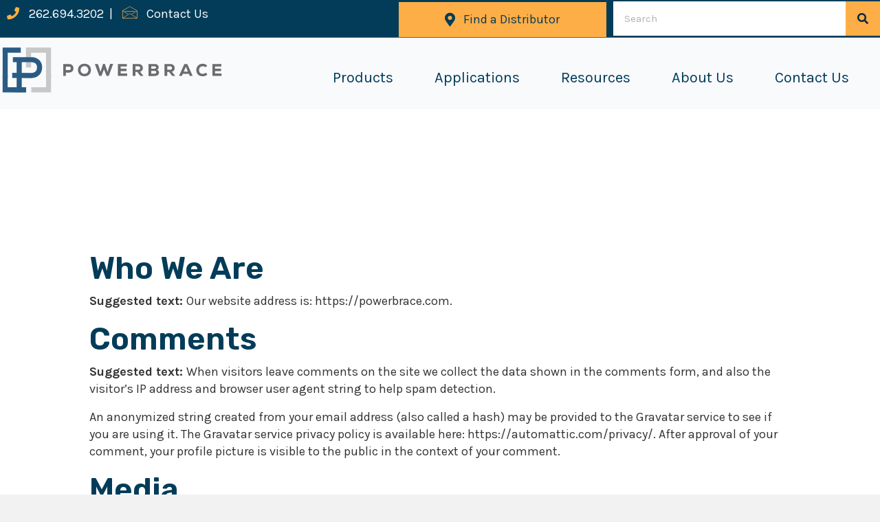

--- FILE ---
content_type: text/html; charset=UTF-8
request_url: https://powerbrace.com/privacy-policy/
body_size: 14722
content:
<!DOCTYPE html>
<html lang="en-US">
<head>
<meta charset="UTF-8" />
<script>
var gform;gform||(document.addEventListener("gform_main_scripts_loaded",function(){gform.scriptsLoaded=!0}),document.addEventListener("gform/theme/scripts_loaded",function(){gform.themeScriptsLoaded=!0}),window.addEventListener("DOMContentLoaded",function(){gform.domLoaded=!0}),gform={domLoaded:!1,scriptsLoaded:!1,themeScriptsLoaded:!1,isFormEditor:()=>"function"==typeof InitializeEditor,callIfLoaded:function(o){return!(!gform.domLoaded||!gform.scriptsLoaded||!gform.themeScriptsLoaded&&!gform.isFormEditor()||(gform.isFormEditor()&&console.warn("The use of gform.initializeOnLoaded() is deprecated in the form editor context and will be removed in Gravity Forms 3.1."),o(),0))},initializeOnLoaded:function(o){gform.callIfLoaded(o)||(document.addEventListener("gform_main_scripts_loaded",()=>{gform.scriptsLoaded=!0,gform.callIfLoaded(o)}),document.addEventListener("gform/theme/scripts_loaded",()=>{gform.themeScriptsLoaded=!0,gform.callIfLoaded(o)}),window.addEventListener("DOMContentLoaded",()=>{gform.domLoaded=!0,gform.callIfLoaded(o)}))},hooks:{action:{},filter:{}},addAction:function(o,r,e,t){gform.addHook("action",o,r,e,t)},addFilter:function(o,r,e,t){gform.addHook("filter",o,r,e,t)},doAction:function(o){gform.doHook("action",o,arguments)},applyFilters:function(o){return gform.doHook("filter",o,arguments)},removeAction:function(o,r){gform.removeHook("action",o,r)},removeFilter:function(o,r,e){gform.removeHook("filter",o,r,e)},addHook:function(o,r,e,t,n){null==gform.hooks[o][r]&&(gform.hooks[o][r]=[]);var d=gform.hooks[o][r];null==n&&(n=r+"_"+d.length),gform.hooks[o][r].push({tag:n,callable:e,priority:t=null==t?10:t})},doHook:function(r,o,e){var t;if(e=Array.prototype.slice.call(e,1),null!=gform.hooks[r][o]&&((o=gform.hooks[r][o]).sort(function(o,r){return o.priority-r.priority}),o.forEach(function(o){"function"!=typeof(t=o.callable)&&(t=window[t]),"action"==r?t.apply(null,e):e[0]=t.apply(null,e)})),"filter"==r)return e[0]},removeHook:function(o,r,t,n){var e;null!=gform.hooks[o][r]&&(e=(e=gform.hooks[o][r]).filter(function(o,r,e){return!!(null!=n&&n!=o.tag||null!=t&&t!=o.priority)}),gform.hooks[o][r]=e)}});
</script>

<meta name='viewport' content='width=device-width, initial-scale=1.0' />
<meta http-equiv='X-UA-Compatible' content='IE=edge' />
<link rel="profile" href="https://gmpg.org/xfn/11" />
<meta name='robots' content='index, follow, max-image-preview:large, max-snippet:-1, max-video-preview:-1' />

<!-- Google Tag Manager for WordPress by gtm4wp.com -->
<script data-cfasync="false" data-pagespeed-no-defer>
	var gtm4wp_datalayer_name = "dataLayer";
	var dataLayer = dataLayer || [];
</script>
<!-- End Google Tag Manager for WordPress by gtm4wp.com -->
	<!-- This site is optimized with the Yoast SEO plugin v26.6 - https://yoast.com/wordpress/plugins/seo/ -->
	<title>Privacy Policy - Powerbrace</title>
	<link rel="canonical" href="https://powerbrace.com/privacy-policy/" />
	<meta property="og:locale" content="en_US" />
	<meta property="og:type" content="article" />
	<meta property="og:title" content="Privacy Policy - Powerbrace" />
	<meta property="og:description" content="Who we are Suggested text: Our website address is: https://powerbrace.com. Comments Suggested text: When visitors leave comments on the site we collect the data shown in the comments form, and also the visitor&#8217;s IP address and browser user agent string to help spam detection. An anonymized string created from your email address (also called a&hellip;" />
	<meta property="og:url" content="https://powerbrace.com/privacy-policy/" />
	<meta property="og:site_name" content="Powerbrace" />
	<meta property="article:modified_time" content="2022-08-31T01:17:34+00:00" />
	<meta name="twitter:card" content="summary_large_image" />
	<meta name="twitter:label1" content="Est. reading time" />
	<meta name="twitter:data1" content="3 minutes" />
	<script type="application/ld+json" class="yoast-schema-graph">{"@context":"https://schema.org","@graph":[{"@type":"WebPage","@id":"https://powerbrace.com/privacy-policy/","url":"https://powerbrace.com/privacy-policy/","name":"Privacy Policy - Powerbrace","isPartOf":{"@id":"https://powerbrace.com/#website"},"datePublished":"2022-01-07T15:21:50+00:00","dateModified":"2022-08-31T01:17:34+00:00","breadcrumb":{"@id":"https://powerbrace.com/privacy-policy/#breadcrumb"},"inLanguage":"en-US","potentialAction":[{"@type":"ReadAction","target":["https://powerbrace.com/privacy-policy/"]}]},{"@type":"BreadcrumbList","@id":"https://powerbrace.com/privacy-policy/#breadcrumb","itemListElement":[{"@type":"ListItem","position":1,"name":"Home","item":"https://powerbrace.com/"},{"@type":"ListItem","position":2,"name":"Privacy Policy"}]},{"@type":"WebSite","@id":"https://powerbrace.com/#website","url":"https://powerbrace.com/","name":"Powerbrace","description":"Securing Your Satisfaction For The Road Ahead","potentialAction":[{"@type":"SearchAction","target":{"@type":"EntryPoint","urlTemplate":"https://powerbrace.com/?s={search_term_string}"},"query-input":{"@type":"PropertyValueSpecification","valueRequired":true,"valueName":"search_term_string"}}],"inLanguage":"en-US"}]}</script>
	<!-- / Yoast SEO plugin. -->


<link rel='dns-prefetch' href='//pro.fontawesome.com' />
<link rel='dns-prefetch' href='//fonts.googleapis.com' />
<link href='https://fonts.gstatic.com' crossorigin rel='preconnect' />
<link rel="alternate" type="application/rss+xml" title="Powerbrace &raquo; Feed" href="https://powerbrace.com/feed/" />
<link rel="alternate" type="application/rss+xml" title="Powerbrace &raquo; Comments Feed" href="https://powerbrace.com/comments/feed/" />
<link rel="alternate" title="oEmbed (JSON)" type="application/json+oembed" href="https://powerbrace.com/wp-json/oembed/1.0/embed?url=https%3A%2F%2Fpowerbrace.com%2Fprivacy-policy%2F" />
<link rel="alternate" title="oEmbed (XML)" type="text/xml+oembed" href="https://powerbrace.com/wp-json/oembed/1.0/embed?url=https%3A%2F%2Fpowerbrace.com%2Fprivacy-policy%2F&#038;format=xml" />
<style id='wp-img-auto-sizes-contain-inline-css'>
img:is([sizes=auto i],[sizes^="auto," i]){contain-intrinsic-size:3000px 1500px}
/*# sourceURL=wp-img-auto-sizes-contain-inline-css */
</style>
<style id='wp-emoji-styles-inline-css'>

	img.wp-smiley, img.emoji {
		display: inline !important;
		border: none !important;
		box-shadow: none !important;
		height: 1em !important;
		width: 1em !important;
		margin: 0 0.07em !important;
		vertical-align: -0.1em !important;
		background: none !important;
		padding: 0 !important;
	}
/*# sourceURL=wp-emoji-styles-inline-css */
</style>
<style id='wp-block-library-inline-css'>
:root{--wp-block-synced-color:#7a00df;--wp-block-synced-color--rgb:122,0,223;--wp-bound-block-color:var(--wp-block-synced-color);--wp-editor-canvas-background:#ddd;--wp-admin-theme-color:#007cba;--wp-admin-theme-color--rgb:0,124,186;--wp-admin-theme-color-darker-10:#006ba1;--wp-admin-theme-color-darker-10--rgb:0,107,160.5;--wp-admin-theme-color-darker-20:#005a87;--wp-admin-theme-color-darker-20--rgb:0,90,135;--wp-admin-border-width-focus:2px}@media (min-resolution:192dpi){:root{--wp-admin-border-width-focus:1.5px}}.wp-element-button{cursor:pointer}:root .has-very-light-gray-background-color{background-color:#eee}:root .has-very-dark-gray-background-color{background-color:#313131}:root .has-very-light-gray-color{color:#eee}:root .has-very-dark-gray-color{color:#313131}:root .has-vivid-green-cyan-to-vivid-cyan-blue-gradient-background{background:linear-gradient(135deg,#00d084,#0693e3)}:root .has-purple-crush-gradient-background{background:linear-gradient(135deg,#34e2e4,#4721fb 50%,#ab1dfe)}:root .has-hazy-dawn-gradient-background{background:linear-gradient(135deg,#faaca8,#dad0ec)}:root .has-subdued-olive-gradient-background{background:linear-gradient(135deg,#fafae1,#67a671)}:root .has-atomic-cream-gradient-background{background:linear-gradient(135deg,#fdd79a,#004a59)}:root .has-nightshade-gradient-background{background:linear-gradient(135deg,#330968,#31cdcf)}:root .has-midnight-gradient-background{background:linear-gradient(135deg,#020381,#2874fc)}:root{--wp--preset--font-size--normal:16px;--wp--preset--font-size--huge:42px}.has-regular-font-size{font-size:1em}.has-larger-font-size{font-size:2.625em}.has-normal-font-size{font-size:var(--wp--preset--font-size--normal)}.has-huge-font-size{font-size:var(--wp--preset--font-size--huge)}.has-text-align-center{text-align:center}.has-text-align-left{text-align:left}.has-text-align-right{text-align:right}.has-fit-text{white-space:nowrap!important}#end-resizable-editor-section{display:none}.aligncenter{clear:both}.items-justified-left{justify-content:flex-start}.items-justified-center{justify-content:center}.items-justified-right{justify-content:flex-end}.items-justified-space-between{justify-content:space-between}.screen-reader-text{border:0;clip-path:inset(50%);height:1px;margin:-1px;overflow:hidden;padding:0;position:absolute;width:1px;word-wrap:normal!important}.screen-reader-text:focus{background-color:#ddd;clip-path:none;color:#444;display:block;font-size:1em;height:auto;left:5px;line-height:normal;padding:15px 23px 14px;text-decoration:none;top:5px;width:auto;z-index:100000}html :where(.has-border-color){border-style:solid}html :where([style*=border-top-color]){border-top-style:solid}html :where([style*=border-right-color]){border-right-style:solid}html :where([style*=border-bottom-color]){border-bottom-style:solid}html :where([style*=border-left-color]){border-left-style:solid}html :where([style*=border-width]){border-style:solid}html :where([style*=border-top-width]){border-top-style:solid}html :where([style*=border-right-width]){border-right-style:solid}html :where([style*=border-bottom-width]){border-bottom-style:solid}html :where([style*=border-left-width]){border-left-style:solid}html :where(img[class*=wp-image-]){height:auto;max-width:100%}:where(figure){margin:0 0 1em}html :where(.is-position-sticky){--wp-admin--admin-bar--position-offset:var(--wp-admin--admin-bar--height,0px)}@media screen and (max-width:600px){html :where(.is-position-sticky){--wp-admin--admin-bar--position-offset:0px}}

/*# sourceURL=wp-block-library-inline-css */
</style><link rel='stylesheet' id='wc-blocks-style-css' href='https://powerbrace.com/wp-content/plugins/woocommerce/assets/client/blocks/wc-blocks.css?ver=wc-10.4.3' media='all' />
<style id='global-styles-inline-css'>
:root{--wp--preset--aspect-ratio--square: 1;--wp--preset--aspect-ratio--4-3: 4/3;--wp--preset--aspect-ratio--3-4: 3/4;--wp--preset--aspect-ratio--3-2: 3/2;--wp--preset--aspect-ratio--2-3: 2/3;--wp--preset--aspect-ratio--16-9: 16/9;--wp--preset--aspect-ratio--9-16: 9/16;--wp--preset--color--black: #000000;--wp--preset--color--cyan-bluish-gray: #abb8c3;--wp--preset--color--white: #ffffff;--wp--preset--color--pale-pink: #f78da7;--wp--preset--color--vivid-red: #cf2e2e;--wp--preset--color--luminous-vivid-orange: #ff6900;--wp--preset--color--luminous-vivid-amber: #fcb900;--wp--preset--color--light-green-cyan: #7bdcb5;--wp--preset--color--vivid-green-cyan: #00d084;--wp--preset--color--pale-cyan-blue: #8ed1fc;--wp--preset--color--vivid-cyan-blue: #0693e3;--wp--preset--color--vivid-purple: #9b51e0;--wp--preset--color--fl-heading-text: #033c59;--wp--preset--color--fl-body-bg: #f2f2f2;--wp--preset--color--fl-body-text: #333333;--wp--preset--color--fl-accent: #2a5b84;--wp--preset--color--fl-accent-hover: #033c59;--wp--preset--color--fl-topbar-bg: #ffffff;--wp--preset--color--fl-topbar-text: #000000;--wp--preset--color--fl-topbar-link: #428bca;--wp--preset--color--fl-topbar-hover: #428bca;--wp--preset--color--fl-header-bg: #ffffff;--wp--preset--color--fl-header-text: #000000;--wp--preset--color--fl-header-link: #428bca;--wp--preset--color--fl-header-hover: #428bca;--wp--preset--color--fl-nav-bg: #ffffff;--wp--preset--color--fl-nav-link: #428bca;--wp--preset--color--fl-nav-hover: #428bca;--wp--preset--color--fl-content-bg: #ffffff;--wp--preset--color--fl-footer-widgets-bg: #ffffff;--wp--preset--color--fl-footer-widgets-text: #000000;--wp--preset--color--fl-footer-widgets-link: #428bca;--wp--preset--color--fl-footer-widgets-hover: #428bca;--wp--preset--color--fl-footer-bg: #ffffff;--wp--preset--color--fl-footer-text: #000000;--wp--preset--color--fl-footer-link: #428bca;--wp--preset--color--fl-footer-hover: #428bca;--wp--preset--gradient--vivid-cyan-blue-to-vivid-purple: linear-gradient(135deg,rgb(6,147,227) 0%,rgb(155,81,224) 100%);--wp--preset--gradient--light-green-cyan-to-vivid-green-cyan: linear-gradient(135deg,rgb(122,220,180) 0%,rgb(0,208,130) 100%);--wp--preset--gradient--luminous-vivid-amber-to-luminous-vivid-orange: linear-gradient(135deg,rgb(252,185,0) 0%,rgb(255,105,0) 100%);--wp--preset--gradient--luminous-vivid-orange-to-vivid-red: linear-gradient(135deg,rgb(255,105,0) 0%,rgb(207,46,46) 100%);--wp--preset--gradient--very-light-gray-to-cyan-bluish-gray: linear-gradient(135deg,rgb(238,238,238) 0%,rgb(169,184,195) 100%);--wp--preset--gradient--cool-to-warm-spectrum: linear-gradient(135deg,rgb(74,234,220) 0%,rgb(151,120,209) 20%,rgb(207,42,186) 40%,rgb(238,44,130) 60%,rgb(251,105,98) 80%,rgb(254,248,76) 100%);--wp--preset--gradient--blush-light-purple: linear-gradient(135deg,rgb(255,206,236) 0%,rgb(152,150,240) 100%);--wp--preset--gradient--blush-bordeaux: linear-gradient(135deg,rgb(254,205,165) 0%,rgb(254,45,45) 50%,rgb(107,0,62) 100%);--wp--preset--gradient--luminous-dusk: linear-gradient(135deg,rgb(255,203,112) 0%,rgb(199,81,192) 50%,rgb(65,88,208) 100%);--wp--preset--gradient--pale-ocean: linear-gradient(135deg,rgb(255,245,203) 0%,rgb(182,227,212) 50%,rgb(51,167,181) 100%);--wp--preset--gradient--electric-grass: linear-gradient(135deg,rgb(202,248,128) 0%,rgb(113,206,126) 100%);--wp--preset--gradient--midnight: linear-gradient(135deg,rgb(2,3,129) 0%,rgb(40,116,252) 100%);--wp--preset--font-size--small: 13px;--wp--preset--font-size--medium: 20px;--wp--preset--font-size--large: 36px;--wp--preset--font-size--x-large: 42px;--wp--preset--spacing--20: 0.44rem;--wp--preset--spacing--30: 0.67rem;--wp--preset--spacing--40: 1rem;--wp--preset--spacing--50: 1.5rem;--wp--preset--spacing--60: 2.25rem;--wp--preset--spacing--70: 3.38rem;--wp--preset--spacing--80: 5.06rem;--wp--preset--shadow--natural: 6px 6px 9px rgba(0, 0, 0, 0.2);--wp--preset--shadow--deep: 12px 12px 50px rgba(0, 0, 0, 0.4);--wp--preset--shadow--sharp: 6px 6px 0px rgba(0, 0, 0, 0.2);--wp--preset--shadow--outlined: 6px 6px 0px -3px rgb(255, 255, 255), 6px 6px rgb(0, 0, 0);--wp--preset--shadow--crisp: 6px 6px 0px rgb(0, 0, 0);}:where(.is-layout-flex){gap: 0.5em;}:where(.is-layout-grid){gap: 0.5em;}body .is-layout-flex{display: flex;}.is-layout-flex{flex-wrap: wrap;align-items: center;}.is-layout-flex > :is(*, div){margin: 0;}body .is-layout-grid{display: grid;}.is-layout-grid > :is(*, div){margin: 0;}:where(.wp-block-columns.is-layout-flex){gap: 2em;}:where(.wp-block-columns.is-layout-grid){gap: 2em;}:where(.wp-block-post-template.is-layout-flex){gap: 1.25em;}:where(.wp-block-post-template.is-layout-grid){gap: 1.25em;}.has-black-color{color: var(--wp--preset--color--black) !important;}.has-cyan-bluish-gray-color{color: var(--wp--preset--color--cyan-bluish-gray) !important;}.has-white-color{color: var(--wp--preset--color--white) !important;}.has-pale-pink-color{color: var(--wp--preset--color--pale-pink) !important;}.has-vivid-red-color{color: var(--wp--preset--color--vivid-red) !important;}.has-luminous-vivid-orange-color{color: var(--wp--preset--color--luminous-vivid-orange) !important;}.has-luminous-vivid-amber-color{color: var(--wp--preset--color--luminous-vivid-amber) !important;}.has-light-green-cyan-color{color: var(--wp--preset--color--light-green-cyan) !important;}.has-vivid-green-cyan-color{color: var(--wp--preset--color--vivid-green-cyan) !important;}.has-pale-cyan-blue-color{color: var(--wp--preset--color--pale-cyan-blue) !important;}.has-vivid-cyan-blue-color{color: var(--wp--preset--color--vivid-cyan-blue) !important;}.has-vivid-purple-color{color: var(--wp--preset--color--vivid-purple) !important;}.has-black-background-color{background-color: var(--wp--preset--color--black) !important;}.has-cyan-bluish-gray-background-color{background-color: var(--wp--preset--color--cyan-bluish-gray) !important;}.has-white-background-color{background-color: var(--wp--preset--color--white) !important;}.has-pale-pink-background-color{background-color: var(--wp--preset--color--pale-pink) !important;}.has-vivid-red-background-color{background-color: var(--wp--preset--color--vivid-red) !important;}.has-luminous-vivid-orange-background-color{background-color: var(--wp--preset--color--luminous-vivid-orange) !important;}.has-luminous-vivid-amber-background-color{background-color: var(--wp--preset--color--luminous-vivid-amber) !important;}.has-light-green-cyan-background-color{background-color: var(--wp--preset--color--light-green-cyan) !important;}.has-vivid-green-cyan-background-color{background-color: var(--wp--preset--color--vivid-green-cyan) !important;}.has-pale-cyan-blue-background-color{background-color: var(--wp--preset--color--pale-cyan-blue) !important;}.has-vivid-cyan-blue-background-color{background-color: var(--wp--preset--color--vivid-cyan-blue) !important;}.has-vivid-purple-background-color{background-color: var(--wp--preset--color--vivid-purple) !important;}.has-black-border-color{border-color: var(--wp--preset--color--black) !important;}.has-cyan-bluish-gray-border-color{border-color: var(--wp--preset--color--cyan-bluish-gray) !important;}.has-white-border-color{border-color: var(--wp--preset--color--white) !important;}.has-pale-pink-border-color{border-color: var(--wp--preset--color--pale-pink) !important;}.has-vivid-red-border-color{border-color: var(--wp--preset--color--vivid-red) !important;}.has-luminous-vivid-orange-border-color{border-color: var(--wp--preset--color--luminous-vivid-orange) !important;}.has-luminous-vivid-amber-border-color{border-color: var(--wp--preset--color--luminous-vivid-amber) !important;}.has-light-green-cyan-border-color{border-color: var(--wp--preset--color--light-green-cyan) !important;}.has-vivid-green-cyan-border-color{border-color: var(--wp--preset--color--vivid-green-cyan) !important;}.has-pale-cyan-blue-border-color{border-color: var(--wp--preset--color--pale-cyan-blue) !important;}.has-vivid-cyan-blue-border-color{border-color: var(--wp--preset--color--vivid-cyan-blue) !important;}.has-vivid-purple-border-color{border-color: var(--wp--preset--color--vivid-purple) !important;}.has-vivid-cyan-blue-to-vivid-purple-gradient-background{background: var(--wp--preset--gradient--vivid-cyan-blue-to-vivid-purple) !important;}.has-light-green-cyan-to-vivid-green-cyan-gradient-background{background: var(--wp--preset--gradient--light-green-cyan-to-vivid-green-cyan) !important;}.has-luminous-vivid-amber-to-luminous-vivid-orange-gradient-background{background: var(--wp--preset--gradient--luminous-vivid-amber-to-luminous-vivid-orange) !important;}.has-luminous-vivid-orange-to-vivid-red-gradient-background{background: var(--wp--preset--gradient--luminous-vivid-orange-to-vivid-red) !important;}.has-very-light-gray-to-cyan-bluish-gray-gradient-background{background: var(--wp--preset--gradient--very-light-gray-to-cyan-bluish-gray) !important;}.has-cool-to-warm-spectrum-gradient-background{background: var(--wp--preset--gradient--cool-to-warm-spectrum) !important;}.has-blush-light-purple-gradient-background{background: var(--wp--preset--gradient--blush-light-purple) !important;}.has-blush-bordeaux-gradient-background{background: var(--wp--preset--gradient--blush-bordeaux) !important;}.has-luminous-dusk-gradient-background{background: var(--wp--preset--gradient--luminous-dusk) !important;}.has-pale-ocean-gradient-background{background: var(--wp--preset--gradient--pale-ocean) !important;}.has-electric-grass-gradient-background{background: var(--wp--preset--gradient--electric-grass) !important;}.has-midnight-gradient-background{background: var(--wp--preset--gradient--midnight) !important;}.has-small-font-size{font-size: var(--wp--preset--font-size--small) !important;}.has-medium-font-size{font-size: var(--wp--preset--font-size--medium) !important;}.has-large-font-size{font-size: var(--wp--preset--font-size--large) !important;}.has-x-large-font-size{font-size: var(--wp--preset--font-size--x-large) !important;}
/*# sourceURL=global-styles-inline-css */
</style>

<style id='classic-theme-styles-inline-css'>
/*! This file is auto-generated */
.wp-block-button__link{color:#fff;background-color:#32373c;border-radius:9999px;box-shadow:none;text-decoration:none;padding:calc(.667em + 2px) calc(1.333em + 2px);font-size:1.125em}.wp-block-file__button{background:#32373c;color:#fff;text-decoration:none}
/*# sourceURL=/wp-includes/css/classic-themes.min.css */
</style>
<link rel='stylesheet' id='woocommerce-layout-css' href='https://powerbrace.com/wp-content/plugins/woocommerce/assets/css/woocommerce-layout.css?ver=10.4.3' media='all' />
<link rel='stylesheet' id='woocommerce-smallscreen-css' href='https://powerbrace.com/wp-content/plugins/woocommerce/assets/css/woocommerce-smallscreen.css?ver=10.4.3' media='only screen and (max-width: 767px)' />
<link rel='stylesheet' id='woocommerce-general-css' href='https://powerbrace.com/wp-content/plugins/woocommerce/assets/css/woocommerce.css?ver=10.4.3' media='all' />
<style id='woocommerce-inline-inline-css'>
.woocommerce form .form-row .required { visibility: visible; }
/*# sourceURL=woocommerce-inline-inline-css */
</style>
<link rel='stylesheet' id='font-awesome-5-css' href='https://pro.fontawesome.com/releases/v5.15.4/css/all.css?ver=2.9.4.2' media='all' />
<link rel='stylesheet' id='font-awesome-css' href='https://powerbrace.com/wp-content/plugins/bb-plugin/fonts/fontawesome/5.15.4/css/v4-shims.min.css?ver=2.9.4.2' media='all' />
<link rel='stylesheet' id='ultimate-icons-css' href='https://powerbrace.com/wp-content/uploads/bb-plugin/icons/ultimate-icons/style.css?ver=2.9.4.2' media='all' />
<link rel='stylesheet' id='fl-builder-layout-bundle-54c9d9ca6e4469e0dc5411bbe16ea8ed-css' href='https://powerbrace.com/wp-content/uploads/bb-plugin/cache/54c9d9ca6e4469e0dc5411bbe16ea8ed-layout-bundle.css?ver=2.9.4.2-1.5.2.1' media='all' />
<link rel='stylesheet' id='jquery-magnificpopup-css' href='https://powerbrace.com/wp-content/plugins/bb-plugin/css/jquery.magnificpopup.min.css?ver=2.9.4.2' media='all' />
<link rel='stylesheet' id='bootstrap-4-css' href='https://powerbrace.com/wp-content/themes/bb-theme/css/bootstrap-4.min.css?ver=1.7.19.1' media='all' />
<link rel='stylesheet' id='fl-automator-skin-css' href='https://powerbrace.com/wp-content/uploads/bb-theme/skin-695dfb601c4e8.css?ver=1.7.19.1' media='all' />
<link rel='stylesheet' id='fl-child-theme-css' href='https://powerbrace.com/wp-content/themes/bb-theme-child/style.css?ver=6.9' media='all' />
<link rel='stylesheet' id='pp-animate-css' href='https://powerbrace.com/wp-content/plugins/bbpowerpack/assets/css/animate.min.css?ver=3.5.1' media='all' />
<link rel='stylesheet' id='wp-block-heading-css' href='https://powerbrace.com/wp-includes/blocks/heading/style.min.css?ver=6.9' media='all' />
<link rel='stylesheet' id='wp-block-paragraph-css' href='https://powerbrace.com/wp-includes/blocks/paragraph/style.min.css?ver=6.9' media='all' />
<link rel='stylesheet' id='fl-builder-google-fonts-c65925bf24518a15f021c5122902c41a-css' href='//fonts.googleapis.com/css?family=Karla%3A300%2C400%2C700%2C400%7CRubik%3A600&#038;ver=6.9' media='all' />
<script src="https://powerbrace.com/wp-includes/js/jquery/jquery.min.js?ver=3.7.1" id="jquery-core-js"></script>
<script src="https://powerbrace.com/wp-includes/js/jquery/jquery-migrate.min.js?ver=3.4.1" id="jquery-migrate-js"></script>
<script src="https://powerbrace.com/wp-content/plugins/woocommerce/assets/js/jquery-blockui/jquery.blockUI.min.js?ver=2.7.0-wc.10.4.3" id="wc-jquery-blockui-js" defer data-wp-strategy="defer"></script>
<script id="wc-add-to-cart-js-extra">
var wc_add_to_cart_params = {"ajax_url":"/wp-admin/admin-ajax.php","wc_ajax_url":"/?wc-ajax=%%endpoint%%","i18n_view_cart":"View cart","cart_url":"https://powerbrace.com/cart/","is_cart":"","cart_redirect_after_add":"no"};
//# sourceURL=wc-add-to-cart-js-extra
</script>
<script src="https://powerbrace.com/wp-content/plugins/woocommerce/assets/js/frontend/add-to-cart.min.js?ver=10.4.3" id="wc-add-to-cart-js" defer data-wp-strategy="defer"></script>
<script src="https://powerbrace.com/wp-content/plugins/woocommerce/assets/js/js-cookie/js.cookie.min.js?ver=2.1.4-wc.10.4.3" id="wc-js-cookie-js" defer data-wp-strategy="defer"></script>
<script id="woocommerce-js-extra">
var woocommerce_params = {"ajax_url":"/wp-admin/admin-ajax.php","wc_ajax_url":"/?wc-ajax=%%endpoint%%","i18n_password_show":"Show password","i18n_password_hide":"Hide password"};
//# sourceURL=woocommerce-js-extra
</script>
<script src="https://powerbrace.com/wp-content/plugins/woocommerce/assets/js/frontend/woocommerce.min.js?ver=10.4.3" id="woocommerce-js" defer data-wp-strategy="defer"></script>
<link rel="https://api.w.org/" href="https://powerbrace.com/wp-json/" /><link rel="alternate" title="JSON" type="application/json" href="https://powerbrace.com/wp-json/wp/v2/pages/3" /><link rel="EditURI" type="application/rsd+xml" title="RSD" href="https://powerbrace.com/xmlrpc.php?rsd" />
<link rel='shortlink' href='https://powerbrace.com/?p=3' />
		<script>
			var bb_powerpack = {
				version: '2.40.10',
				getAjaxUrl: function() { return atob( 'aHR0cHM6Ly9wb3dlcmJyYWNlLmNvbS93cC1hZG1pbi9hZG1pbi1hamF4LnBocA==' ); },
				callback: function() {},
				mapMarkerData: {},
				post_id: '3',
				search_term: '',
				current_page: 'https://powerbrace.com/privacy-policy/',
				conditionals: {
					is_front_page: false,
					is_home: false,
					is_archive: false,
					current_post_type: '',
					is_tax: false,
										is_author: false,
					current_author: false,
					is_search: false,
									}
			};
		</script>
		
<!-- Google Tag Manager for WordPress by gtm4wp.com -->
<!-- GTM Container placement set to automatic -->
<script data-cfasync="false" data-pagespeed-no-defer>
	var dataLayer_content = {"pagePostType":"page","pagePostType2":"single-page","pagePostAuthor":"powerbracedev"};
	dataLayer.push( dataLayer_content );
</script>
<script data-cfasync="false" data-pagespeed-no-defer>
(function(w,d,s,l,i){w[l]=w[l]||[];w[l].push({'gtm.start':
new Date().getTime(),event:'gtm.js'});var f=d.getElementsByTagName(s)[0],
j=d.createElement(s),dl=l!='dataLayer'?'&l='+l:'';j.async=true;j.src=
'//www.googletagmanager.com/gtm.js?id='+i+dl;f.parentNode.insertBefore(j,f);
})(window,document,'script','dataLayer','GTM-WDBSN2S');
</script>
<!-- End Google Tag Manager for WordPress by gtm4wp.com -->	<noscript><style>.woocommerce-product-gallery{ opacity: 1 !important; }</style></noscript>
	<link rel="icon" href="https://powerbrace.com/wp-content/uploads/2022/08/cropped-Powerbrace-Logo-Full-Color-Bug-32x32.png" sizes="32x32" />
<link rel="icon" href="https://powerbrace.com/wp-content/uploads/2022/08/cropped-Powerbrace-Logo-Full-Color-Bug-192x192.png" sizes="192x192" />
<link rel="apple-touch-icon" href="https://powerbrace.com/wp-content/uploads/2022/08/cropped-Powerbrace-Logo-Full-Color-Bug-180x180.png" />
<meta name="msapplication-TileImage" content="https://powerbrace.com/wp-content/uploads/2022/08/cropped-Powerbrace-Logo-Full-Color-Bug-270x270.png" />
<meta name="google-site-verification" content="AhAkFbvDjRW860LBHGCnGxv9ZQBIXA3RIuVeaY3n97M" />
</head>
<body class="privacy-policy wp-singular page-template-default page page-id-3 wp-theme-bb-theme wp-child-theme-bb-theme-child theme-bb-theme fl-builder-2-9-4-2 fl-themer-1-5-2-1 fl-theme-1-7-19-1 fl-no-js woocommerce-no-js fl-theme-builder-header fl-theme-builder-header-main-menu fl-theme-builder-part fl-theme-builder-part-utility-navigation fl-theme-builder-footer fl-theme-builder-footer-powerbrace-footer fl-framework-bootstrap-4 fl-preset-default fl-full-width fl-search-active has-blocks" itemscope="itemscope" itemtype="https://schema.org/WebPage">

<!-- GTM Container placement set to automatic -->
<!-- Google Tag Manager (noscript) -->
				<noscript><iframe src="https://www.googletagmanager.com/ns.html?id=GTM-WDBSN2S" height="0" width="0" style="display:none;visibility:hidden" aria-hidden="true"></iframe></noscript>
<!-- End Google Tag Manager (noscript) --><a aria-label="Skip to content" class="fl-screen-reader-text" href="#fl-main-content">Skip to content</a><div class="fl-page">
	<div class="fl-builder-content fl-builder-content-32 fl-builder-global-templates-locked" data-post-id="32" data-type="part"><div class="fl-row fl-row-full-width fl-row-bg-color fl-node-tk6ob4zuhqaj fl-row-default-height fl-row-align-center" data-node="tk6ob4zuhqaj">
	<div class="fl-row-content-wrap">
		<div class="uabb-row-separator uabb-top-row-separator" >
</div>
						<div class="fl-row-content fl-row-full-width fl-node-content">
		
<div class="fl-col-group fl-node-cdhby7w056pv fl-col-group-equal-height fl-col-group-align-center fl-col-group-custom-width" data-node="cdhby7w056pv">
			<div class="fl-col fl-node-sj4lq61rvo8e fl-col-bg-color fl-col-small fl-col-small-custom-width" data-node="sj4lq61rvo8e">
	<div class="fl-col-content fl-node-content"><div class="fl-module fl-module-rich-text fl-node-mujo5r3nyz4h" data-node="mujo5r3nyz4h">
	<div class="fl-module-content fl-node-content">
		<div class="fl-rich-text">
	<p><i class="fas fa-solid fa-phone" style="color: #feae47; padding: 10px;"></i> <a href="tel:2626943202">262.694.3202</a>  | <i class="ua-icon ua-icon-envelope" style="color: #feae47; padding: 10px;" aria-hidden="true"></i> <a href="https://powerbrace.com/contact-us/">Contact Us</a></p>
</div>
	</div>
</div>
</div>
</div>
			<div class="fl-col fl-node-8yogvqzbsckn fl-col-bg-color fl-col-small fl-col-small-custom-width" data-node="8yogvqzbsckn">
	<div class="fl-col-content fl-node-content"><div class="fl-module fl-module-pp-smart-button fl-node-sl3noz9v7tfy" data-node="sl3noz9v7tfy">
	<div class="fl-module-content fl-node-content">
		<div class="pp-button-wrap pp-button-width-full pp-button-has-icon">
	<a href="https://powerbrace.com/find-a-distributor/" target="_self" class="pp-button" role="button" aria-label="Find a Distributor">
				<i class="pp-button-icon pp-button-icon-before fas fa-map-marker-alt"></i>
						<span class="pp-button-text">Find a Distributor</span>
					</a>
</div>
	</div>
</div>
</div>
</div>
			<div class="fl-col fl-node-5px3u0t6lf8c fl-col-bg-color fl-col-small" data-node="5px3u0t6lf8c">
	<div class="fl-col-content fl-node-content"><div class="fl-module fl-module-pp-search-form fl-node-4clowt2u1r6s" data-node="4clowt2u1r6s">
	<div class="fl-module-content fl-node-content">
		<div class="pp-search-form-wrap pp-search-form--style-classic pp-search-form--button-type-icon">
	<form class="pp-search-form" role="search" action="https://powerbrace.com" method="get" aria-label="Search form">
				<div class="pp-search-form__container">
						<label class="pp-screen-reader-text" for="pp-search-form__input-4clowt2u1r6s">
				Search			</label>
			<input id="pp-search-form__input-4clowt2u1r6s"  placeholder="Search" class="pp-search-form__input" type="search" name="s" title="Search" value="">
									<button class="pp-search-form__submit" type="submit">
														<i class="fa fa-search" aria-hidden="true"></i>
					<span class="pp-screen-reader-text">Search</span>
												</button>
								</div>
			</form>
</div>	</div>
</div>
</div>
</div>
	</div>
		</div>
	</div>
</div>
</div><div class="uabb-js-breakpoint" style="display: none;"></div><header class="fl-builder-content fl-builder-content-30 fl-builder-global-templates-locked" data-post-id="30" data-type="header" data-sticky="0" data-sticky-on="" data-sticky-breakpoint="medium" data-shrink="0" data-overlay="0" data-overlay-bg="default" data-shrink-image-height="50px" role="banner" itemscope="itemscope" itemtype="http://schema.org/WPHeader"><div class="fl-row fl-row-full-width fl-row-bg-color fl-node-5bd07a4d0f3e8 fl-row-default-height fl-row-align-center" data-node="5bd07a4d0f3e8">
	<div class="fl-row-content-wrap">
		<div class="uabb-row-separator uabb-top-row-separator" >
</div>
						<div class="fl-row-content fl-row-full-width fl-node-content">
		
<div class="fl-col-group fl-node-5bd07a4d11c50 fl-col-group-equal-height fl-col-group-align-bottom fl-col-group-custom-width" data-node="5bd07a4d11c50">
			<div class="fl-col fl-node-5bd0a61bbfeb6 fl-col-bg-color fl-col-small fl-col-small-custom-width" data-node="5bd0a61bbfeb6">
	<div class="fl-col-content fl-node-content"><div class="fl-module fl-module-pp-image fl-node-5bd0a624d981e" data-node="5bd0a624d981e">
	<div class="fl-module-content fl-node-content">
		<div class="pp-photo-container">
	<div class="pp-photo pp-photo-align-left pp-photo-align-responsive-default" itemscope itemtype="http://schema.org/ImageObject">
		<div class="pp-photo-content">
			<div class="pp-photo-content-inner">
								<a href="https://powerbrace.com/" target="_self" itemprop="url">
									<img decoding="async" class="pp-photo-img wp-image-319 size-full" src="https://powerbrace.com/wp-content/uploads/2022/02/Powerbrace_Full_Color_Logo.svg" alt="powerbrace logo" itemprop="image" height="" width="" title="Powerbrace_Full_Color_Logo"  />
					<div class="pp-overlay-bg"></div>
													</a>
							</div>
					</div>
	</div>
</div>
	</div>
</div>
</div>
</div>
			<div class="fl-col fl-node-5be451292fad7 fl-col-bg-color fl-col-small-custom-width" data-node="5be451292fad7">
	<div class="fl-col-content fl-node-content"><div class="fl-module fl-module-uabb-advanced-menu fl-node-5bd07a4d0f15e" data-node="5bd07a4d0f15e">
	<div class="fl-module-content fl-node-content">
			<div class="uabb-creative-menu
	 uabb-creative-menu-accordion-collapse	uabb-menu-default">
		<div class="uabb-creative-menu-mobile-toggle-container"><div class="uabb-creative-menu-mobile-toggle hamburger-label" tabindex="0"><div class="uabb-svg-container"><svg title="uabb-menu-toggle" version="1.1" class="hamburger-menu" xmlns="https://www.w3.org/2000/svg" xmlns:xlink="https://www.w3.org/1999/xlink" viewBox="0 0 50 50">
<rect class="uabb-hamburger-menu-top" width="50" height="10"/>
<rect class="uabb-hamburger-menu-middle" y="20" width="50" height="10"/>
<rect class="uabb-hamburger-menu-bottom" y="40" width="50" height="10"/>
</svg>
</div><span class="uabb-creative-menu-mobile-toggle-label">Menu</span></div></div>			<div class="uabb-clear"></div>
					<ul id="menu-main-menu" class="menu uabb-creative-menu-horizontal uabb-toggle-none"><li id="menu-item-62" class="menu-item menu-item-type-post_type menu-item-object-page menu-item-has-children uabb-has-submenu uabb-creative-menu uabb-cm-style" aria-haspopup="true"><div class="uabb-has-submenu-container"><a href="https://powerbrace.com/products/"><span class="menu-item-text">Products<span class="uabb-menu-toggle"></span></span></a></div>
<ul class="sub-menu">
	<li id="menu-item-63" class="menu-item menu-item-type-post_type menu-item-object-page uabb-creative-menu uabb-cm-style"><a href="https://powerbrace.com/products/lockrods/"><span class="menu-item-text">Lockrods</span></a></li>
	<li id="menu-item-64" class="menu-item menu-item-type-post_type menu-item-object-page uabb-creative-menu uabb-cm-style"><a href="https://powerbrace.com/products/compression-latches/"><span class="menu-item-text">Compression Latches</span></a></li>
	<li id="menu-item-65" class="menu-item menu-item-type-post_type menu-item-object-page uabb-creative-menu uabb-cm-style"><a href="https://powerbrace.com/products/hinges/"><span class="menu-item-text">Hinges</span></a></li>
	<li id="menu-item-66" class="menu-item menu-item-type-post_type menu-item-object-page uabb-creative-menu uabb-cm-style"><a href="https://powerbrace.com/products/theft-deterrent-security/"><span class="menu-item-text">Security</span></a></li>
	<li id="menu-item-2686" class="menu-item menu-item-type-post_type menu-item-object-page uabb-creative-menu uabb-cm-style"><a href="https://powerbrace.com/products/search/"><span class="menu-item-text">Search Products</span></a></li>
</ul>
</li>
<li id="menu-item-114" class="menu-item menu-item-type-post_type menu-item-object-page menu-item-has-children uabb-has-submenu uabb-creative-menu uabb-cm-style" aria-haspopup="true"><div class="uabb-has-submenu-container"><a href="https://powerbrace.com/applications/"><span class="menu-item-text">Applications<span class="uabb-menu-toggle"></span></span></a></div>
<ul class="sub-menu">
	<li id="menu-item-68" class="menu-item menu-item-type-post_type menu-item-object-page uabb-creative-menu uabb-cm-style"><a href="https://powerbrace.com/applications/truck-trailers/"><span class="menu-item-text">Truck Trailers</span></a></li>
	<li id="menu-item-69" class="menu-item menu-item-type-post_type menu-item-object-page uabb-creative-menu uabb-cm-style"><a href="https://powerbrace.com/applications/truck-bodies/"><span class="menu-item-text">Truck Bodies</span></a></li>
	<li id="menu-item-70" class="menu-item menu-item-type-post_type menu-item-object-page uabb-creative-menu uabb-cm-style"><a href="https://powerbrace.com/applications/specialty-trailers/"><span class="menu-item-text">Specialty Trailers</span></a></li>
	<li id="menu-item-71" class="menu-item menu-item-type-post_type menu-item-object-page uabb-creative-menu uabb-cm-style"><a href="https://powerbrace.com/applications/intermodal/"><span class="menu-item-text">Intermodal</span></a></li>
</ul>
</li>
<li id="menu-item-72" class="menu-item menu-item-type-post_type menu-item-object-page uabb-creative-menu uabb-cm-style"><a href="https://powerbrace.com/resources/"><span class="menu-item-text">Resources</span></a></li>
<li id="menu-item-73" class="menu-item menu-item-type-post_type menu-item-object-page menu-item-has-children uabb-has-submenu uabb-creative-menu uabb-cm-style" aria-haspopup="true"><div class="uabb-has-submenu-container"><a href="https://powerbrace.com/about-us/"><span class="menu-item-text">About Us<span class="uabb-menu-toggle"></span></span></a></div>
<ul class="sub-menu">
	<li id="menu-item-74" class="menu-item menu-item-type-post_type menu-item-object-page uabb-creative-menu uabb-cm-style"><a href="https://powerbrace.com/about-us/team/"><span class="menu-item-text">Team</span></a></li>
	<li id="menu-item-3227" class="menu-item menu-item-type-post_type menu-item-object-page uabb-creative-menu uabb-cm-style"><a href="https://powerbrace.com/about-us/careers/"><span class="menu-item-text">Careers</span></a></li>
	<li id="menu-item-76" class="menu-item menu-item-type-post_type menu-item-object-page uabb-creative-menu uabb-cm-style"><a href="https://powerbrace.com/about-us/news/"><span class="menu-item-text">News and Blogs</span></a></li>
	<li id="menu-item-77" class="menu-item menu-item-type-post_type menu-item-object-page uabb-creative-menu uabb-cm-style"><a href="https://powerbrace.com/about-us/legal/"><span class="menu-item-text">Legal</span></a></li>
</ul>
</li>
<li id="menu-item-78" class="menu-item menu-item-type-post_type menu-item-object-page uabb-creative-menu uabb-cm-style"><a href="https://powerbrace.com/contact-us/"><span class="menu-item-text">Contact Us</span></a></li>
</ul>	</div>

	<div class="uabb-creative-menu-mobile-toggle-container"><div class="uabb-creative-menu-mobile-toggle hamburger-label" tabindex="0"><div class="uabb-svg-container"><svg title="uabb-menu-toggle" version="1.1" class="hamburger-menu" xmlns="https://www.w3.org/2000/svg" xmlns:xlink="https://www.w3.org/1999/xlink" viewBox="0 0 50 50">
<rect class="uabb-hamburger-menu-top" width="50" height="10"/>
<rect class="uabb-hamburger-menu-middle" y="20" width="50" height="10"/>
<rect class="uabb-hamburger-menu-bottom" y="40" width="50" height="10"/>
</svg>
</div><span class="uabb-creative-menu-mobile-toggle-label">Menu</span></div></div>			<div class="uabb-creative-menu
			 uabb-creative-menu-accordion-collapse			off-canvas">
				<div class="uabb-clear"></div>
				<div class="uabb-off-canvas-menu uabb-menu-right"> <div class="uabb-menu-close-btn">×</div>						<ul id="menu-main-menu-1" class="menu uabb-creative-menu-horizontal uabb-toggle-none"><li id="menu-item-62" class="menu-item menu-item-type-post_type menu-item-object-page menu-item-has-children uabb-has-submenu uabb-creative-menu uabb-cm-style" aria-haspopup="true"><div class="uabb-has-submenu-container"><a href="https://powerbrace.com/products/"><span class="menu-item-text">Products<span class="uabb-menu-toggle"></span></span></a></div>
<ul class="sub-menu">
	<li id="menu-item-63" class="menu-item menu-item-type-post_type menu-item-object-page uabb-creative-menu uabb-cm-style"><a href="https://powerbrace.com/products/lockrods/"><span class="menu-item-text">Lockrods</span></a></li>
	<li id="menu-item-64" class="menu-item menu-item-type-post_type menu-item-object-page uabb-creative-menu uabb-cm-style"><a href="https://powerbrace.com/products/compression-latches/"><span class="menu-item-text">Compression Latches</span></a></li>
	<li id="menu-item-65" class="menu-item menu-item-type-post_type menu-item-object-page uabb-creative-menu uabb-cm-style"><a href="https://powerbrace.com/products/hinges/"><span class="menu-item-text">Hinges</span></a></li>
	<li id="menu-item-66" class="menu-item menu-item-type-post_type menu-item-object-page uabb-creative-menu uabb-cm-style"><a href="https://powerbrace.com/products/theft-deterrent-security/"><span class="menu-item-text">Security</span></a></li>
	<li id="menu-item-2686" class="menu-item menu-item-type-post_type menu-item-object-page uabb-creative-menu uabb-cm-style"><a href="https://powerbrace.com/products/search/"><span class="menu-item-text">Search Products</span></a></li>
</ul>
</li>
<li id="menu-item-114" class="menu-item menu-item-type-post_type menu-item-object-page menu-item-has-children uabb-has-submenu uabb-creative-menu uabb-cm-style" aria-haspopup="true"><div class="uabb-has-submenu-container"><a href="https://powerbrace.com/applications/"><span class="menu-item-text">Applications<span class="uabb-menu-toggle"></span></span></a></div>
<ul class="sub-menu">
	<li id="menu-item-68" class="menu-item menu-item-type-post_type menu-item-object-page uabb-creative-menu uabb-cm-style"><a href="https://powerbrace.com/applications/truck-trailers/"><span class="menu-item-text">Truck Trailers</span></a></li>
	<li id="menu-item-69" class="menu-item menu-item-type-post_type menu-item-object-page uabb-creative-menu uabb-cm-style"><a href="https://powerbrace.com/applications/truck-bodies/"><span class="menu-item-text">Truck Bodies</span></a></li>
	<li id="menu-item-70" class="menu-item menu-item-type-post_type menu-item-object-page uabb-creative-menu uabb-cm-style"><a href="https://powerbrace.com/applications/specialty-trailers/"><span class="menu-item-text">Specialty Trailers</span></a></li>
	<li id="menu-item-71" class="menu-item menu-item-type-post_type menu-item-object-page uabb-creative-menu uabb-cm-style"><a href="https://powerbrace.com/applications/intermodal/"><span class="menu-item-text">Intermodal</span></a></li>
</ul>
</li>
<li id="menu-item-72" class="menu-item menu-item-type-post_type menu-item-object-page uabb-creative-menu uabb-cm-style"><a href="https://powerbrace.com/resources/"><span class="menu-item-text">Resources</span></a></li>
<li id="menu-item-73" class="menu-item menu-item-type-post_type menu-item-object-page menu-item-has-children uabb-has-submenu uabb-creative-menu uabb-cm-style" aria-haspopup="true"><div class="uabb-has-submenu-container"><a href="https://powerbrace.com/about-us/"><span class="menu-item-text">About Us<span class="uabb-menu-toggle"></span></span></a></div>
<ul class="sub-menu">
	<li id="menu-item-74" class="menu-item menu-item-type-post_type menu-item-object-page uabb-creative-menu uabb-cm-style"><a href="https://powerbrace.com/about-us/team/"><span class="menu-item-text">Team</span></a></li>
	<li id="menu-item-3227" class="menu-item menu-item-type-post_type menu-item-object-page uabb-creative-menu uabb-cm-style"><a href="https://powerbrace.com/about-us/careers/"><span class="menu-item-text">Careers</span></a></li>
	<li id="menu-item-76" class="menu-item menu-item-type-post_type menu-item-object-page uabb-creative-menu uabb-cm-style"><a href="https://powerbrace.com/about-us/news/"><span class="menu-item-text">News and Blogs</span></a></li>
	<li id="menu-item-77" class="menu-item menu-item-type-post_type menu-item-object-page uabb-creative-menu uabb-cm-style"><a href="https://powerbrace.com/about-us/legal/"><span class="menu-item-text">Legal</span></a></li>
</ul>
</li>
<li id="menu-item-78" class="menu-item menu-item-type-post_type menu-item-object-page uabb-creative-menu uabb-cm-style"><a href="https://powerbrace.com/contact-us/"><span class="menu-item-text">Contact Us</span></a></li>
</ul>				</div>
			</div>
				</div>
</div>
</div>
</div>
	</div>
		</div>
	</div>
</div>
</header><div class="uabb-js-breakpoint" style="display: none;"></div>	<div id="fl-main-content" class="fl-page-content" itemprop="mainContentOfPage" role="main">

		
<div class="fl-content-full container">
	<div class="row">
		<div class="fl-content col-md-12">
			<article class="fl-post post-3 page type-page status-publish hentry" id="fl-post-3" itemscope="itemscope" itemtype="https://schema.org/CreativeWork">

		<header class="fl-post-header">
		<h1 class="fl-post-title" itemprop="headline">Privacy Policy</h1>
			</header><!-- .fl-post-header -->
			<div class="fl-post-content clearfix" itemprop="text">
		<h2 class="wp-block-heading">Who we are</h2><p><strong class="privacy-policy-tutorial">Suggested text: </strong>Our website address is: https://powerbrace.com.</p><h2 class="wp-block-heading">Comments</h2><p><strong class="privacy-policy-tutorial">Suggested text: </strong>When visitors leave comments on the site we collect the data shown in the comments form, and also the visitor&#8217;s IP address and browser user agent string to help spam detection.</p><p>An anonymized string created from your email address (also called a hash) may be provided to the Gravatar service to see if you are using it. The Gravatar service privacy policy is available here: https://automattic.com/privacy/. After approval of your comment, your profile picture is visible to the public in the context of your comment.</p><h2 class="wp-block-heading">Media</h2><p><strong class="privacy-policy-tutorial">Suggested text: </strong>If you upload images to the website, you should avoid uploading images with embedded location data (EXIF GPS) included. Visitors to the website can download and extract any location data from images on the website.</p><h2 class="wp-block-heading">Cookies</h2><p><strong class="privacy-policy-tutorial">Suggested text: </strong>If you leave a comment on our site you may opt-in to saving your name, email address and website in cookies. These are for your convenience so that you do not have to fill in your details again when you leave another comment. These cookies will last for one year.</p><p>If you visit our login page, we will set a temporary cookie to determine if your browser accepts cookies. This cookie contains no personal data and is discarded when you close your browser.</p><p>When you log in, we will also set up several cookies to save your login information and your screen display choices. Login cookies last for two days, and screen options cookies last for a year. If you select &quot;Remember Me&quot;, your login will persist for two weeks. If you log out of your account, the login cookies will be removed.</p><p>If you edit or publish an article, an additional cookie will be saved in your browser. This cookie includes no personal data and simply indicates the post ID of the article you just edited. It expires after 1 day.</p><h2 class="wp-block-heading">Embedded content from other websites</h2><p><strong class="privacy-policy-tutorial">Suggested text: </strong>Articles on this site may include embedded content (e.g. videos, images, articles, etc.). Embedded content from other websites behaves in the exact same way as if the visitor has visited the other website.</p><p>These websites may collect data about you, use cookies, embed additional third-party tracking, and monitor your interaction with that embedded content, including tracking your interaction with the embedded content if you have an account and are logged in to that website.</p><h2 class="wp-block-heading">Who we share your data with</h2><p><strong class="privacy-policy-tutorial">Suggested text: </strong>If you request a password reset, your IP address will be included in the reset email.</p><h2 class="wp-block-heading">How long we retain your data</h2><p><strong class="privacy-policy-tutorial">Suggested text: </strong>If you leave a comment, the comment and its metadata are retained indefinitely. This is so we can recognize and approve any follow-up comments automatically instead of holding them in a moderation queue.</p><p>For users that register on our website (if any), we also store the personal information they provide in their user profile. All users can see, edit, or delete their personal information at any time (except they cannot change their username). Website administrators can also see and edit that information.</p><h2 class="wp-block-heading">What rights you have over your data</h2><p><strong class="privacy-policy-tutorial">Suggested text: </strong>If you have an account on this site, or have left comments, you can request to receive an exported file of the personal data we hold about you, including any data you have provided to us. You can also request that we erase any personal data we hold about you. This does not include any data we are obliged to keep for administrative, legal, or security purposes.</p><h2 class="wp-block-heading">Where we send your data</h2><p><strong class="privacy-policy-tutorial">Suggested text: </strong>Visitor comments may be checked through an automated spam detection service.</p>	</div><!-- .fl-post-content -->
	
</article>

<!-- .fl-post -->
		</div>
	</div>
</div>


	</div><!-- .fl-page-content -->
	<footer class="fl-builder-content fl-builder-content-33 fl-builder-global-templates-locked" data-post-id="33" data-type="footer" itemscope="itemscope" itemtype="http://schema.org/WPFooter"><div class="fl-row fl-row-full-width fl-row-bg-color fl-node-5dfd332b2a1fe fl-row-default-height fl-row-align-center" data-node="5dfd332b2a1fe">
	<div class="fl-row-content-wrap">
		<div class="uabb-row-separator uabb-top-row-separator" >
</div>
						<div class="fl-row-content fl-row-fixed-width fl-node-content">
		
<div class="fl-col-group fl-node-5dfd332b2a1ff fl-col-group-custom-width" data-node="5dfd332b2a1ff">
			<div class="fl-col fl-node-5dfd332b2a202 fl-col-bg-color fl-col-small fl-col-small-custom-width" data-node="5dfd332b2a202">
	<div class="fl-col-content fl-node-content"><div class="fl-module fl-module-pp-image fl-node-5dfd36d3cc914" data-node="5dfd36d3cc914">
	<div class="fl-module-content fl-node-content">
		<div class="pp-photo-container">
	<div class="pp-photo pp-photo-align-left pp-photo-align-responsive-center" itemscope itemtype="http://schema.org/ImageObject">
		<div class="pp-photo-content">
			<div class="pp-photo-content-inner">
									<img decoding="async" class="pp-photo-img wp-image-319 size-full" src="https://powerbrace.com/wp-content/uploads/2022/02/Powerbrace_Full_Color_Logo.svg" alt="powerbrace logo" itemprop="image" height="" width="" title="Powerbrace_Full_Color_Logo"  />
					<div class="pp-overlay-bg"></div>
												</div>
					</div>
	</div>
</div>
	</div>
</div>
<div class="fl-module fl-module-rich-text fl-node-5dfd332b2a203" data-node="5dfd332b2a203">
	<div class="fl-module-content fl-node-content">
		<div class="fl-rich-text">
	<p>Full line of swing door hardware for light, medium and heavy-duty trailer, container and truck body applications.</p>
</div>
	</div>
</div>
</div>
</div>
			<div class="fl-col fl-node-5dfd36ac4f788 fl-col-bg-color fl-col-small fl-col-small-custom-width" data-node="5dfd36ac4f788">
	<div class="fl-col-content fl-node-content"><div class="fl-module fl-module-heading fl-node-5dfd3637d13c3" data-node="5dfd3637d13c3">
	<div class="fl-module-content fl-node-content">
		<h3 class="fl-heading">
		<span class="fl-heading-text">Products</span>
	</h3>
	</div>
</div>
<div class="fl-module fl-module-uabb-advanced-menu fl-node-5dfd35dba013f boldlink underline" data-node="5dfd35dba013f">
	<div class="fl-module-content fl-node-content">
			<div class="uabb-creative-menu
	 uabb-creative-menu-accordion-collapse	uabb-menu-default">
					<div class="uabb-clear"></div>
					<ul id="menu-footer-products-menu" class="menu uabb-creative-menu-vertical uabb-toggle-none"><li id="menu-item-85" class="menu-item menu-item-type-post_type menu-item-object-page uabb-creative-menu uabb-cm-style"><a href="https://powerbrace.com/products/lockrods/"><span class="menu-item-text">Lockrods</span></a></li>
<li id="menu-item-86" class="menu-item menu-item-type-post_type menu-item-object-page uabb-creative-menu uabb-cm-style"><a href="https://powerbrace.com/products/compression-latches/"><span class="menu-item-text">Compression Latches</span></a></li>
<li id="menu-item-87" class="menu-item menu-item-type-post_type menu-item-object-page uabb-creative-menu uabb-cm-style"><a href="https://powerbrace.com/products/hinges/"><span class="menu-item-text">Hinges</span></a></li>
<li id="menu-item-88" class="menu-item menu-item-type-post_type menu-item-object-page uabb-creative-menu uabb-cm-style"><a href="https://powerbrace.com/products/theft-deterrent-security/"><span class="menu-item-text">Security</span></a></li>
</ul>	</div>

		</div>
</div>
</div>
</div>
			<div class="fl-col fl-node-5dfd332b2a201 fl-col-bg-color fl-col-small fl-col-small-custom-width" data-node="5dfd332b2a201">
	<div class="fl-col-content fl-node-content"><div class="fl-module fl-module-heading fl-node-5dfd36a98d506" data-node="5dfd36a98d506">
	<div class="fl-module-content fl-node-content">
		<h3 class="fl-heading">
		<span class="fl-heading-text">Applications</span>
	</h3>
	</div>
</div>
<div class="fl-module fl-module-uabb-advanced-menu fl-node-5dfd36aed1f8c boldlink underline" data-node="5dfd36aed1f8c">
	<div class="fl-module-content fl-node-content">
			<div class="uabb-creative-menu
	 uabb-creative-menu-accordion-collapse	uabb-menu-default">
					<div class="uabb-clear"></div>
					<ul id="menu-footer-applications-menu" class="menu uabb-creative-menu-vertical uabb-toggle-none"><li id="menu-item-81" class="menu-item menu-item-type-post_type menu-item-object-page uabb-creative-menu uabb-cm-style"><a href="https://powerbrace.com/applications/truck-trailers/"><span class="menu-item-text">Truck Trailers</span></a></li>
<li id="menu-item-82" class="menu-item menu-item-type-post_type menu-item-object-page uabb-creative-menu uabb-cm-style"><a href="https://powerbrace.com/applications/truck-bodies/"><span class="menu-item-text">Truck Bodies</span></a></li>
<li id="menu-item-83" class="menu-item menu-item-type-post_type menu-item-object-page uabb-creative-menu uabb-cm-style"><a href="https://powerbrace.com/applications/specialty-trailers/"><span class="menu-item-text">Specialty Trailers</span></a></li>
<li id="menu-item-84" class="menu-item menu-item-type-post_type menu-item-object-page uabb-creative-menu uabb-cm-style"><a href="https://powerbrace.com/applications/intermodal/"><span class="menu-item-text">Intermodal</span></a></li>
</ul>	</div>

		</div>
</div>
</div>
</div>
			<div class="fl-col fl-node-5dfd332b2a200 fl-col-bg-color fl-col-small fl-col-small-custom-width underline" data-node="5dfd332b2a200">
	<div class="fl-col-content fl-node-content"><div class="fl-module fl-module-heading fl-node-5dfd332b2a20d" data-node="5dfd332b2a20d">
	<div class="fl-module-content fl-node-content">
		<h3 class="fl-heading">
		<span class="fl-heading-text">Contact</span>
	</h3>
	</div>
</div>
<div class="fl-module fl-module-icon fl-node-5dfd332b2a208" data-node="5dfd332b2a208">
	<div class="fl-module-content fl-node-content">
		<div class="fl-icon-wrap">
	<span class="fl-icon">
								<a href="tel:12626943202" target="_self"  tabindex="-1" aria-hidden="true" aria-labelledby="fl-icon-text-5dfd332b2a208">
							<i class="ua-icon ua-icon-phone3" aria-hidden="true"></i>
						</a>
			</span>
			<div id="fl-icon-text-5dfd332b2a208" class="fl-icon-text">
						<a href="tel:12626943202" target="_self"  class="fl-icon-text-link fl-icon-text-wrap">
						<p><span style="font-size: 18px;">262.694.3202</span></p>						</a>
					</div>
	</div>
	</div>
</div>
<div class="fl-module fl-module-icon fl-node-5dfd332b2a206" data-node="5dfd332b2a206">
	<div class="fl-module-content fl-node-content">
		<div class="fl-icon-wrap">
	<span class="fl-icon">
								<a href="https://www.google.com/maps/dir/43.0055244,-88.2984868/powerbrace/@42.8061979,-88.3697435,10z/data=!3m1!4b1!4m9!4m8!1m1!4e1!1m5!1m1!1s0x8805605bb8f527a7:0x96c46b88da3b6e7d!2m2!1d-87.881201!2d42.564441" target="_self"  tabindex="-1" aria-hidden="true" aria-labelledby="fl-icon-text-5dfd332b2a206">
							<i class="fas fa-map-marker-alt" aria-hidden="true"></i>
						</a>
			</span>
			<div id="fl-icon-text-5dfd332b2a206" class="fl-icon-text">
						<a href="https://www.google.com/maps/dir/43.0055244,-88.2984868/powerbrace/@42.8061979,-88.3697435,10z/data=!3m1!4b1!4m9!4m8!1m1!4e1!1m5!1m1!1s0x8805605bb8f527a7:0x96c46b88da3b6e7d!2m2!1d-87.881201!2d42.564441" target="_self"  class="fl-icon-text-link fl-icon-text-wrap">
						<p>Powerbrace<br />7640 60th Avenue<br />Kenosha, WI 53142-4098<br />USA</p>						</a>
					</div>
	</div>
	</div>
</div>
<div class="fl-module fl-module-icon fl-node-5dfd332b2a207" data-node="5dfd332b2a207">
	<div class="fl-module-content fl-node-content">
		<div class="fl-icon-wrap">
	<span class="fl-icon">
								<a href="https://powerbrace.com/contact-us/" target="_self"  tabindex="-1" aria-hidden="true" aria-labelledby="fl-icon-text-5dfd332b2a207">
							<i class="ua-icon ua-icon-envelope" aria-hidden="true"></i>
						</a>
			</span>
			<div id="fl-icon-text-5dfd332b2a207" class="fl-icon-text">
						<a href="https://powerbrace.com/contact-us/" target="_self"  class="fl-icon-text-link fl-icon-text-wrap">
						<p><a href="https://powerbrace.com/contact-us/">Contact Us</a></p>						</a>
					</div>
	</div>
	</div>
</div>
</div>
</div>
	</div>
		</div>
	</div>
</div>
<div class="fl-row fl-row-full-width fl-row-bg-color fl-node-5dfd332b2a1f4 fl-row-default-height fl-row-align-center" data-node="5dfd332b2a1f4">
	<div class="fl-row-content-wrap">
		<div class="uabb-row-separator uabb-top-row-separator" >
</div>
						<div class="fl-row-content fl-row-fixed-width fl-node-content">
		
<div class="fl-col-group fl-node-5dfd332b2a1fb" data-node="5dfd332b2a1fb">
			<div class="fl-col fl-node-5dfd332b2a1fc fl-col-bg-color fl-col-has-cols" data-node="5dfd332b2a1fc">
	<div class="fl-col-content fl-node-content">
<div class="fl-col-group fl-node-5dfd34eb2f710 fl-col-group-nested fl-col-group-equal-height fl-col-group-align-center fl-col-group-custom-width" data-node="5dfd34eb2f710">
			<div class="fl-col fl-node-5dfd34eb2f88a fl-col-bg-color fl-col-small-custom-width" data-node="5dfd34eb2f88a">
	<div class="fl-col-content fl-node-content"><div class="fl-module fl-module-rich-text fl-node-5dfd332b2a1fd" data-node="5dfd332b2a1fd">
	<div class="fl-module-content fl-node-content">
		<div class="fl-rich-text">
	<p style="text-align: left;">© 2026 Powerbrace. All Rights Reserved. | <a href="https://powerbrace.com/sitemap/">Site Map</a> | <a href="https://powerbrace.com/privacy-policy">Privacy Policy</a> | Powered by <a href="https://nwsdigital.com">Northwoods</a></p>
</div>
	</div>
</div>
</div>
</div>
			<div class="fl-col fl-node-5dfd357184818 fl-col-bg-color fl-col-small fl-col-small-custom-width" data-node="5dfd357184818">
	<div class="fl-col-content fl-node-content"><div class="fl-module fl-module-pp-social-icons fl-node-5dfd34cd84273" data-node="5dfd34cd84273">
	<div class="fl-module-content fl-node-content">
		
<div class="pp-social-icons pp-social-icons-horizontal">
	<span class="pp-social-icon" itemscope itemtype="https://schema.org/Organization">
		<link itemprop="url" href="https://powerbrace.com">
		<a itemprop="sameAs" href="https://www.linkedin.com/company/powerbrace-corporation/" target="_blank" title="LinkedIn" aria-label="LinkedIn" role="button" rel="noopener noreferrer external" >
							<i class="fab fa-linkedin"></i>
					</a>
	</span>
		<span class="pp-social-icon" itemscope itemtype="https://schema.org/Organization">
		<link itemprop="url" href="https://powerbrace.com">
		<a itemprop="sameAs" href="https://www.youtube.com/channel/UC3RaMc_GveJswQwOTFIymgg/videos" target="_blank" title="YouTube" aria-label="YouTube" role="button" rel="noopener noreferrer external" >
							<i class="fab fa-youtube-square"></i>
					</a>
	</span>
	</div>
	</div>
</div>
</div>
</div>
	</div>
</div>
</div>
	</div>
		</div>
	</div>
</div>
</footer><div class="uabb-js-breakpoint" style="display: none;"></div>	</div><!-- .fl-page -->
<script type="speculationrules">
{"prefetch":[{"source":"document","where":{"and":[{"href_matches":"/*"},{"not":{"href_matches":["/wp-*.php","/wp-admin/*","/wp-content/uploads/*","/wp-content/*","/wp-content/plugins/*","/wp-content/themes/bb-theme-child/*","/wp-content/themes/bb-theme/*","/*\\?(.+)"]}},{"not":{"selector_matches":"a[rel~=\"nofollow\"]"}},{"not":{"selector_matches":".no-prefetch, .no-prefetch a"}}]},"eagerness":"conservative"}]}
</script>
	<script>
		(function () {
			var c = document.body.className;
			c = c.replace(/woocommerce-no-js/, 'woocommerce-js');
			document.body.className = c;
		})();
	</script>
	<script src="https://powerbrace.com/wp-content/plugins/bb-plugin/js/jquery.imagesloaded.min.js?ver=2.9.4.2" id="imagesloaded-js"></script>
<script src="https://powerbrace.com/wp-content/plugins/bb-plugin/js/jquery.ba-throttle-debounce.min.js?ver=2.9.4.2" id="jquery-throttle-js"></script>
<script src="https://powerbrace.com/wp-content/uploads/bb-plugin/cache/5fdef25c3dd125cc9f9b0e11897bb193-layout-bundle.js?ver=2.9.4.2-1.5.2.1" id="fl-builder-layout-bundle-5fdef25c3dd125cc9f9b0e11897bb193-js"></script>
<script src="https://powerbrace.com/wp-content/themes/bb-theme-child/js/site.js?ver=1.0.0" id="sitejs-js"></script>
<script src="https://powerbrace.com/wp-content/plugins/woocommerce/assets/js/sourcebuster/sourcebuster.min.js?ver=10.4.3" id="sourcebuster-js-js"></script>
<script id="wc-order-attribution-js-extra">
var wc_order_attribution = {"params":{"lifetime":1.0e-5,"session":30,"base64":false,"ajaxurl":"https://powerbrace.com/wp-admin/admin-ajax.php","prefix":"wc_order_attribution_","allowTracking":true},"fields":{"source_type":"current.typ","referrer":"current_add.rf","utm_campaign":"current.cmp","utm_source":"current.src","utm_medium":"current.mdm","utm_content":"current.cnt","utm_id":"current.id","utm_term":"current.trm","utm_source_platform":"current.plt","utm_creative_format":"current.fmt","utm_marketing_tactic":"current.tct","session_entry":"current_add.ep","session_start_time":"current_add.fd","session_pages":"session.pgs","session_count":"udata.vst","user_agent":"udata.uag"}};
//# sourceURL=wc-order-attribution-js-extra
</script>
<script src="https://powerbrace.com/wp-content/plugins/woocommerce/assets/js/frontend/order-attribution.min.js?ver=10.4.3" id="wc-order-attribution-js"></script>
<script src="https://powerbrace.com/wp-content/plugins/bb-plugin/js/jquery.magnificpopup.min.js?ver=2.9.4.2" id="jquery-magnificpopup-js"></script>
<script src="https://powerbrace.com/wp-content/plugins/bb-plugin/js/jquery.fitvids.min.js?ver=1.2" id="jquery-fitvids-js"></script>
<script src="https://powerbrace.com/wp-content/themes/bb-theme/js/bootstrap-4.min.js?ver=1.7.19.1" id="bootstrap-4-js"></script>
<script id="fl-automator-js-extra">
var themeopts = {"medium_breakpoint":"992","mobile_breakpoint":"768","lightbox":"enabled","scrollTopPosition":"800"};
//# sourceURL=fl-automator-js-extra
</script>
<script src="https://powerbrace.com/wp-content/themes/bb-theme/js/theme.min.js?ver=1.7.19.1" id="fl-automator-js"></script>
<script id="wp-emoji-settings" type="application/json">
{"baseUrl":"https://s.w.org/images/core/emoji/17.0.2/72x72/","ext":".png","svgUrl":"https://s.w.org/images/core/emoji/17.0.2/svg/","svgExt":".svg","source":{"concatemoji":"https://powerbrace.com/wp-includes/js/wp-emoji-release.min.js?ver=6.9"}}
</script>
<script type="module">
/*! This file is auto-generated */
const a=JSON.parse(document.getElementById("wp-emoji-settings").textContent),o=(window._wpemojiSettings=a,"wpEmojiSettingsSupports"),s=["flag","emoji"];function i(e){try{var t={supportTests:e,timestamp:(new Date).valueOf()};sessionStorage.setItem(o,JSON.stringify(t))}catch(e){}}function c(e,t,n){e.clearRect(0,0,e.canvas.width,e.canvas.height),e.fillText(t,0,0);t=new Uint32Array(e.getImageData(0,0,e.canvas.width,e.canvas.height).data);e.clearRect(0,0,e.canvas.width,e.canvas.height),e.fillText(n,0,0);const a=new Uint32Array(e.getImageData(0,0,e.canvas.width,e.canvas.height).data);return t.every((e,t)=>e===a[t])}function p(e,t){e.clearRect(0,0,e.canvas.width,e.canvas.height),e.fillText(t,0,0);var n=e.getImageData(16,16,1,1);for(let e=0;e<n.data.length;e++)if(0!==n.data[e])return!1;return!0}function u(e,t,n,a){switch(t){case"flag":return n(e,"\ud83c\udff3\ufe0f\u200d\u26a7\ufe0f","\ud83c\udff3\ufe0f\u200b\u26a7\ufe0f")?!1:!n(e,"\ud83c\udde8\ud83c\uddf6","\ud83c\udde8\u200b\ud83c\uddf6")&&!n(e,"\ud83c\udff4\udb40\udc67\udb40\udc62\udb40\udc65\udb40\udc6e\udb40\udc67\udb40\udc7f","\ud83c\udff4\u200b\udb40\udc67\u200b\udb40\udc62\u200b\udb40\udc65\u200b\udb40\udc6e\u200b\udb40\udc67\u200b\udb40\udc7f");case"emoji":return!a(e,"\ud83e\u1fac8")}return!1}function f(e,t,n,a){let r;const o=(r="undefined"!=typeof WorkerGlobalScope&&self instanceof WorkerGlobalScope?new OffscreenCanvas(300,150):document.createElement("canvas")).getContext("2d",{willReadFrequently:!0}),s=(o.textBaseline="top",o.font="600 32px Arial",{});return e.forEach(e=>{s[e]=t(o,e,n,a)}),s}function r(e){var t=document.createElement("script");t.src=e,t.defer=!0,document.head.appendChild(t)}a.supports={everything:!0,everythingExceptFlag:!0},new Promise(t=>{let n=function(){try{var e=JSON.parse(sessionStorage.getItem(o));if("object"==typeof e&&"number"==typeof e.timestamp&&(new Date).valueOf()<e.timestamp+604800&&"object"==typeof e.supportTests)return e.supportTests}catch(e){}return null}();if(!n){if("undefined"!=typeof Worker&&"undefined"!=typeof OffscreenCanvas&&"undefined"!=typeof URL&&URL.createObjectURL&&"undefined"!=typeof Blob)try{var e="postMessage("+f.toString()+"("+[JSON.stringify(s),u.toString(),c.toString(),p.toString()].join(",")+"));",a=new Blob([e],{type:"text/javascript"});const r=new Worker(URL.createObjectURL(a),{name:"wpTestEmojiSupports"});return void(r.onmessage=e=>{i(n=e.data),r.terminate(),t(n)})}catch(e){}i(n=f(s,u,c,p))}t(n)}).then(e=>{for(const n in e)a.supports[n]=e[n],a.supports.everything=a.supports.everything&&a.supports[n],"flag"!==n&&(a.supports.everythingExceptFlag=a.supports.everythingExceptFlag&&a.supports[n]);var t;a.supports.everythingExceptFlag=a.supports.everythingExceptFlag&&!a.supports.flag,a.supports.everything||((t=a.source||{}).concatemoji?r(t.concatemoji):t.wpemoji&&t.twemoji&&(r(t.twemoji),r(t.wpemoji)))});
//# sourceURL=https://powerbrace.com/wp-includes/js/wp-emoji-loader.min.js
</script>
<script>(function(){function c(){var b=a.contentDocument||a.contentWindow.document;if(b){var d=b.createElement('script');d.innerHTML="window.__CF$cv$params={r:'9c1d47be0d0ebd4a',t:'MTc2OTA2NjMzOC4wMDAwMDA='};var a=document.createElement('script');a.nonce='';a.src='/cdn-cgi/challenge-platform/scripts/jsd/main.js';document.getElementsByTagName('head')[0].appendChild(a);";b.getElementsByTagName('head')[0].appendChild(d)}}if(document.body){var a=document.createElement('iframe');a.height=1;a.width=1;a.style.position='absolute';a.style.top=0;a.style.left=0;a.style.border='none';a.style.visibility='hidden';document.body.appendChild(a);if('loading'!==document.readyState)c();else if(window.addEventListener)document.addEventListener('DOMContentLoaded',c);else{var e=document.onreadystatechange||function(){};document.onreadystatechange=function(b){e(b);'loading'!==document.readyState&&(document.onreadystatechange=e,c())}}}})();</script></body>
</html>


--- FILE ---
content_type: text/css
request_url: https://powerbrace.com/wp-content/uploads/bb-plugin/cache/54c9d9ca6e4469e0dc5411bbe16ea8ed-layout-bundle.css?ver=2.9.4.2-1.5.2.1
body_size: 17125
content:
.fl-builder-content *,.fl-builder-content *:before,.fl-builder-content *:after {-webkit-box-sizing: border-box;-moz-box-sizing: border-box;box-sizing: border-box;}.fl-row:before,.fl-row:after,.fl-row-content:before,.fl-row-content:after,.fl-col-group:before,.fl-col-group:after,.fl-col:before,.fl-col:after,.fl-module:not([data-accepts]):before,.fl-module:not([data-accepts]):after,.fl-module-content:before,.fl-module-content:after {display: table;content: " ";}.fl-row:after,.fl-row-content:after,.fl-col-group:after,.fl-col:after,.fl-module:not([data-accepts]):after,.fl-module-content:after {clear: both;}.fl-clear {clear: both;}.fl-row,.fl-row-content {margin-left: auto;margin-right: auto;min-width: 0;}.fl-row-content-wrap {position: relative;}.fl-builder-mobile .fl-row-bg-photo .fl-row-content-wrap {background-attachment: scroll;}.fl-row-bg-video,.fl-row-bg-video .fl-row-content,.fl-row-bg-embed,.fl-row-bg-embed .fl-row-content {position: relative;}.fl-row-bg-video .fl-bg-video,.fl-row-bg-embed .fl-bg-embed-code {bottom: 0;left: 0;overflow: hidden;position: absolute;right: 0;top: 0;}.fl-row-bg-video .fl-bg-video video,.fl-row-bg-embed .fl-bg-embed-code video {bottom: 0;left: 0px;max-width: none;position: absolute;right: 0;top: 0px;}.fl-row-bg-video .fl-bg-video video {min-width: 100%;min-height: 100%;width: auto;height: auto;}.fl-row-bg-video .fl-bg-video iframe,.fl-row-bg-embed .fl-bg-embed-code iframe {pointer-events: none;width: 100vw;height: 56.25vw; max-width: none;min-height: 100vh;min-width: 177.77vh; position: absolute;top: 50%;left: 50%;-ms-transform: translate(-50%, -50%); -webkit-transform: translate(-50%, -50%); transform: translate(-50%, -50%);}.fl-bg-video-fallback {background-position: 50% 50%;background-repeat: no-repeat;background-size: cover;bottom: 0px;left: 0px;position: absolute;right: 0px;top: 0px;}.fl-row-bg-slideshow,.fl-row-bg-slideshow .fl-row-content {position: relative;}.fl-row .fl-bg-slideshow {bottom: 0;left: 0;overflow: hidden;position: absolute;right: 0;top: 0;z-index: 0;}.fl-builder-edit .fl-row .fl-bg-slideshow * {bottom: 0;height: auto !important;left: 0;position: absolute !important;right: 0;top: 0;}.fl-row-bg-overlay .fl-row-content-wrap:after {border-radius: inherit;content: '';display: block;position: absolute;top: 0;right: 0;bottom: 0;left: 0;z-index: 0;}.fl-row-bg-overlay .fl-row-content {position: relative;z-index: 1;}.fl-row-default-height .fl-row-content-wrap,.fl-row-custom-height .fl-row-content-wrap {display: -webkit-box;display: -webkit-flex;display: -ms-flexbox;display: flex;min-height: 100vh;}.fl-row-overlap-top .fl-row-content-wrap {display: -webkit-inline-box;display: -webkit-inline-flex;display: -moz-inline-box;display: -ms-inline-flexbox;display: inline-flex;width: 100%;}.fl-row-default-height .fl-row-content-wrap,.fl-row-custom-height .fl-row-content-wrap {min-height: 0;}.fl-row-default-height .fl-row-content,.fl-row-full-height .fl-row-content,.fl-row-custom-height .fl-row-content {-webkit-box-flex: 1 1 auto; -moz-box-flex: 1 1 auto;-webkit-flex: 1 1 auto;-ms-flex: 1 1 auto;flex: 1 1 auto;}.fl-row-default-height .fl-row-full-width.fl-row-content,.fl-row-full-height .fl-row-full-width.fl-row-content,.fl-row-custom-height .fl-row-full-width.fl-row-content {max-width: 100%;width: 100%;}.fl-row-default-height.fl-row-align-center .fl-row-content-wrap,.fl-row-full-height.fl-row-align-center .fl-row-content-wrap,.fl-row-custom-height.fl-row-align-center .fl-row-content-wrap {-webkit-align-items: center;-webkit-box-align: center;-webkit-box-pack: center;-webkit-justify-content: center;-ms-flex-align: center;-ms-flex-pack: center;justify-content: center;align-items: center;}.fl-row-default-height.fl-row-align-bottom .fl-row-content-wrap,.fl-row-full-height.fl-row-align-bottom .fl-row-content-wrap,.fl-row-custom-height.fl-row-align-bottom .fl-row-content-wrap {-webkit-align-items: flex-end;-webkit-justify-content: flex-end;-webkit-box-align: end;-webkit-box-pack: end;-ms-flex-align: end;-ms-flex-pack: end;justify-content: flex-end;align-items: flex-end;}.fl-col-group-equal-height {display: flex;flex-wrap: wrap;width: 100%;}.fl-col-group-equal-height.fl-col-group-has-child-loading {flex-wrap: nowrap;}.fl-col-group-equal-height .fl-col,.fl-col-group-equal-height .fl-col-content {display: flex;flex: 1 1 auto;}.fl-col-group-equal-height .fl-col-content {flex-direction: column;flex-shrink: 1;min-width: 1px;max-width: 100%;width: 100%;}.fl-col-group-equal-height:before,.fl-col-group-equal-height .fl-col:before,.fl-col-group-equal-height .fl-col-content:before,.fl-col-group-equal-height:after,.fl-col-group-equal-height .fl-col:after,.fl-col-group-equal-height .fl-col-content:after{content: none;}.fl-col-group-nested.fl-col-group-equal-height.fl-col-group-align-top .fl-col-content,.fl-col-group-equal-height.fl-col-group-align-top .fl-col-content {justify-content: flex-start;}.fl-col-group-nested.fl-col-group-equal-height.fl-col-group-align-center .fl-col-content,.fl-col-group-equal-height.fl-col-group-align-center .fl-col-content {justify-content: center;}.fl-col-group-nested.fl-col-group-equal-height.fl-col-group-align-bottom .fl-col-content,.fl-col-group-equal-height.fl-col-group-align-bottom .fl-col-content {justify-content: flex-end;}.fl-col-group-equal-height.fl-col-group-align-center .fl-col-group {width: 100%;}.fl-col {float: left;min-height: 1px;}.fl-col-bg-overlay .fl-col-content {position: relative;}.fl-col-bg-overlay .fl-col-content:after {border-radius: inherit;content: '';display: block;position: absolute;top: 0;right: 0;bottom: 0;left: 0;z-index: 0;}.fl-col-bg-overlay .fl-module {position: relative;z-index: 2;}.single:not(.woocommerce).single-fl-builder-template .fl-content {width: 100%;}.fl-builder-layer {position: absolute;top:0;left:0;right: 0;bottom: 0;z-index: 0;pointer-events: none;overflow: hidden;}.fl-builder-shape-layer {z-index: 0;}.fl-builder-shape-layer.fl-builder-bottom-edge-layer {z-index: 1;}.fl-row-bg-overlay .fl-builder-shape-layer {z-index: 1;}.fl-row-bg-overlay .fl-builder-shape-layer.fl-builder-bottom-edge-layer {z-index: 2;}.fl-row-has-layers .fl-row-content {z-index: 1;}.fl-row-bg-overlay .fl-row-content {z-index: 2;}.fl-builder-layer > * {display: block;position: absolute;top:0;left:0;width: 100%;}.fl-builder-layer + .fl-row-content {position: relative;}.fl-builder-layer .fl-shape {fill: #aaa;stroke: none;stroke-width: 0;width:100%;}@supports (-webkit-touch-callout: inherit) {.fl-row.fl-row-bg-parallax .fl-row-content-wrap,.fl-row.fl-row-bg-fixed .fl-row-content-wrap {background-position: center !important;background-attachment: scroll !important;}}@supports (-webkit-touch-callout: none) {.fl-row.fl-row-bg-fixed .fl-row-content-wrap {background-position: center !important;background-attachment: scroll !important;}}.fl-clearfix:before,.fl-clearfix:after {display: table;content: " ";}.fl-clearfix:after {clear: both;}.sr-only {position: absolute;width: 1px;height: 1px;padding: 0;overflow: hidden;clip: rect(0,0,0,0);white-space: nowrap;border: 0;}.fl-builder-content a.fl-button,.fl-builder-content a.fl-button:visited {border-radius: 4px;-moz-border-radius: 4px;-webkit-border-radius: 4px;display: inline-block;font-size: 16px;font-weight: normal;line-height: 18px;padding: 12px 24px;text-decoration: none;text-shadow: none;}.fl-builder-content .fl-button:hover {text-decoration: none;}.fl-builder-content .fl-button:active {position: relative;top: 1px;}.fl-builder-content .fl-button-width-full .fl-button {display: block;text-align: center;}.fl-builder-content .fl-button-width-custom .fl-button {display: inline-block;text-align: center;max-width: 100%;}.fl-builder-content .fl-button-left {text-align: left;}.fl-builder-content .fl-button-center {text-align: center;}.fl-builder-content .fl-button-right {text-align: right;}.fl-builder-content .fl-button i {font-size: 1.3em;height: auto;margin-right:8px;vertical-align: middle;width: auto;}.fl-builder-content .fl-button i.fl-button-icon-after {margin-left: 8px;margin-right: 0;}.fl-builder-content .fl-button-has-icon .fl-button-text {vertical-align: middle;}.fl-icon-wrap {display: inline-block;}.fl-icon {display: table-cell;vertical-align: middle;}.fl-icon a {text-decoration: none;}.fl-icon i {float: right;height: auto;width: auto;}.fl-icon i:before {border: none !important;height: auto;width: auto;}.fl-icon-text {display: table-cell;text-align: left;padding-left: 15px;vertical-align: middle;}.fl-icon-text-empty {display: none;}.fl-icon-text *:last-child {margin: 0 !important;padding: 0 !important;}.fl-icon-text a {text-decoration: none;}.fl-icon-text span {display: block;}.fl-icon-text span.mce-edit-focus {min-width: 1px;}.fl-module img {max-width: 100%;}.fl-photo {line-height: 0;position: relative;}.fl-photo-align-left {text-align: left;}.fl-photo-align-center {text-align: center;}.fl-photo-align-right {text-align: right;}.fl-photo-content {display: inline-block;line-height: 0;position: relative;max-width: 100%;}.fl-photo-img-svg {width: 100%;}.fl-photo-content img {display: inline;height: auto;max-width: 100%;}.fl-photo-crop-circle img {-webkit-border-radius: 100%;-moz-border-radius: 100%;border-radius: 100%;}.fl-photo-caption {font-size: 13px;line-height: 18px;overflow: hidden;text-overflow: ellipsis;}.fl-photo-caption-below {padding-bottom: 20px;padding-top: 10px;}.fl-photo-caption-hover {background: rgba(0,0,0,0.7);bottom: 0;color: #fff;left: 0;opacity: 0;filter: alpha(opacity = 0);padding: 10px 15px;position: absolute;right: 0;-webkit-transition:opacity 0.3s ease-in;-moz-transition:opacity 0.3s ease-in;transition:opacity 0.3s ease-in;}.fl-photo-content:hover .fl-photo-caption-hover {opacity: 100;filter: alpha(opacity = 100);}.fl-builder-pagination,.fl-builder-pagination-load-more {padding: 40px 0;}.fl-builder-pagination ul.page-numbers {list-style: none;margin: 0;padding: 0;text-align: center;}.fl-builder-pagination li {display: inline-block;list-style: none;margin: 0;padding: 0;}.fl-builder-pagination li a.page-numbers,.fl-builder-pagination li span.page-numbers {border: 1px solid #e6e6e6;display: inline-block;padding: 5px 10px;margin: 0 0 5px;}.fl-builder-pagination li a.page-numbers:hover,.fl-builder-pagination li span.current {background: #f5f5f5;text-decoration: none;}.fl-slideshow,.fl-slideshow * {-webkit-box-sizing: content-box;-moz-box-sizing: content-box;box-sizing: content-box;}.fl-slideshow .fl-slideshow-image img {max-width: none !important;}.fl-slideshow-social {line-height: 0 !important;}.fl-slideshow-social * {margin: 0 !important;}.fl-builder-content .bx-wrapper .bx-viewport {background: transparent;border: none;box-shadow: none;-moz-box-shadow: none;-webkit-box-shadow: none;left: 0;}.mfp-wrap button.mfp-arrow,.mfp-wrap button.mfp-arrow:active,.mfp-wrap button.mfp-arrow:hover,.mfp-wrap button.mfp-arrow:focus {background: transparent !important;border: none !important;outline: none;position: absolute;top: 50%;box-shadow: none !important;-moz-box-shadow: none !important;-webkit-box-shadow: none !important;}.mfp-wrap .mfp-close,.mfp-wrap .mfp-close:active,.mfp-wrap .mfp-close:hover,.mfp-wrap .mfp-close:focus {background: transparent !important;border: none !important;outline: none;position: absolute;top: 0;box-shadow: none !important;-moz-box-shadow: none !important;-webkit-box-shadow: none !important;}.admin-bar .mfp-wrap .mfp-close,.admin-bar .mfp-wrap .mfp-close:active,.admin-bar .mfp-wrap .mfp-close:hover,.admin-bar .mfp-wrap .mfp-close:focus {top: 32px!important;}img.mfp-img {padding: 0;}.mfp-counter {display: none;}.mfp-wrap .mfp-preloader.fa {font-size: 30px;}.fl-form-field {margin-bottom: 15px;}.fl-form-field input.fl-form-error {border-color: #DD6420;}.fl-form-error-message {clear: both;color: #DD6420;display: none;padding-top: 8px;font-size: 12px;font-weight: lighter;}.fl-form-button-disabled {opacity: 0.5;}.fl-animation {opacity: 0;}body.fl-no-js .fl-animation {opacity: 1;}.fl-builder-preview .fl-animation,.fl-builder-edit .fl-animation,.fl-animated {opacity: 1;}.fl-animated {animation-fill-mode: both;-webkit-animation-fill-mode: both;}.fl-button.fl-button-icon-animation i {width: 0 !important;opacity: 0;-ms-filter: "alpha(opacity=0)";transition: all 0.2s ease-out;-webkit-transition: all 0.2s ease-out;}.fl-button.fl-button-icon-animation:hover i {opacity: 1! important;-ms-filter: "alpha(opacity=100)";}.fl-button.fl-button-icon-animation i.fl-button-icon-after {margin-left: 0px !important;}.fl-button.fl-button-icon-animation:hover i.fl-button-icon-after {margin-left: 10px !important;}.fl-button.fl-button-icon-animation i.fl-button-icon-before {margin-right: 0 !important;}.fl-button.fl-button-icon-animation:hover i.fl-button-icon-before {margin-right: 20px !important;margin-left: -10px;}@media (max-width: 1200px) {}@media (max-width: 992px) { .fl-col-group.fl-col-group-medium-reversed {display: -webkit-flex;display: flex;-webkit-flex-wrap: wrap-reverse;flex-wrap: wrap-reverse;flex-direction: row-reverse;} }@media (max-width: 768px) { .fl-row-content-wrap {background-attachment: scroll !important;}.fl-row-bg-parallax .fl-row-content-wrap {background-attachment: scroll !important;background-position: center center !important;}.fl-col-group.fl-col-group-equal-height {display: block;}.fl-col-group.fl-col-group-equal-height.fl-col-group-custom-width {display: -webkit-box;display: -webkit-flex;display: flex;}.fl-col-group.fl-col-group-responsive-reversed {display: -webkit-flex;display: flex;-webkit-flex-wrap: wrap-reverse;flex-wrap: wrap-reverse;flex-direction: row-reverse;}.fl-col-group.fl-col-group-responsive-reversed .fl-col:not(.fl-col-small-custom-width) {flex-basis: 100%;width: 100% !important;}.fl-col-group.fl-col-group-medium-reversed:not(.fl-col-group-responsive-reversed) {display: unset;display: unset;-webkit-flex-wrap: unset;flex-wrap: unset;flex-direction: unset;}.fl-col {clear: both;float: none;margin-left: auto;margin-right: auto;width: auto !important;}.fl-col-small:not(.fl-col-small-full-width) {max-width: 400px;}.fl-block-col-resize {display:none;}.fl-row[data-node] .fl-row-content-wrap {margin: 0;padding-left: 0;padding-right: 0;}.fl-row[data-node] .fl-bg-video,.fl-row[data-node] .fl-bg-slideshow {left: 0;right: 0;}.fl-col[data-node] .fl-col-content {margin: 0;padding-left: 0;padding-right: 0;} }@media (min-width: 1201px) {html .fl-visible-large:not(.fl-visible-desktop),html .fl-visible-medium:not(.fl-visible-desktop),html .fl-visible-mobile:not(.fl-visible-desktop) {display: none;}}@media (min-width: 993px) and (max-width: 1200px) {html .fl-visible-desktop:not(.fl-visible-large),html .fl-visible-medium:not(.fl-visible-large),html .fl-visible-mobile:not(.fl-visible-large) {display: none;}}@media (min-width: 769px) and (max-width: 992px) {html .fl-visible-desktop:not(.fl-visible-medium),html .fl-visible-large:not(.fl-visible-medium),html .fl-visible-mobile:not(.fl-visible-medium) {display: none;}}@media (max-width: 768px) {html .fl-visible-desktop:not(.fl-visible-mobile),html .fl-visible-large:not(.fl-visible-mobile),html .fl-visible-medium:not(.fl-visible-mobile) {display: none;}}.fl-col-content {display: flex;flex-direction: column;margin-top: 0px;margin-right: 0px;margin-bottom: 0px;margin-left: 0px;padding-top: 0px;padding-right: 0px;padding-bottom: 0px;padding-left: 0px;}.fl-row-fixed-width {max-width: 1500px;}.fl-row-content-wrap {margin-top: 0px;margin-right: 0px;margin-bottom: 0px;margin-left: 0px;padding-top: 20px;padding-right: 20px;padding-bottom: 20px;padding-left: 20px;}.fl-module-content, .fl-module:where(.fl-module:not(:has(> .fl-module-content))) {margin-top: 20px;margin-right: 20px;margin-bottom: 20px;margin-left: 20px;}.fl-node-5bd07a4d0f3e8 > .fl-row-content-wrap {background-color: #f8fafc;}@media ( max-width: 992px ) { .fl-node-5bd07a4d0f3e8.fl-row > .fl-row-content-wrap {margin-right:0px;}} .fl-node-5bd07a4d0f3e8 > .fl-row-content-wrap {padding-top:0px;padding-bottom:0px;padding-left:0px;}@media ( max-width: 992px ) { .fl-node-5bd07a4d0f3e8.fl-row > .fl-row-content-wrap {padding-right:0px;}}.fl-node-5bd0a61bbfeb6 {width: 30%;}.fl-node-5bd0a61bbfeb6 > .fl-col-content {border-top-left-radius: 0px;border-top-right-radius: 0px;border-bottom-left-radius: 0px;border-bottom-right-radius: 0px;box-shadow: 0px 0px 0px 0px rgba(0, 0, 0, 0.5);}@media(max-width: 992px) {.fl-builder-content .fl-node-5bd0a61bbfeb6 {width: 100% !important;max-width: none;-webkit-box-flex: 0 1 auto;-moz-box-flex: 0 1 auto;-webkit-flex: 0 1 auto;-ms-flex: 0 1 auto;flex: 0 1 auto;}}@media(max-width: 768px) {.fl-builder-content .fl-node-5bd0a61bbfeb6 {width: 50% !important;max-width: none;clear: none;float: left;}}.fl-builder-content .fl-node-5be451292fad7 a:hover {color: #feae47;}.fl-node-5be451292fad7 {width: 70%;}@media(max-width: 992px) {.fl-builder-content .fl-node-5be451292fad7 {width: 100% !important;max-width: none;-webkit-box-flex: 0 1 auto;-moz-box-flex: 0 1 auto;-webkit-flex: 0 1 auto;-ms-flex: 0 1 auto;flex: 0 1 auto;}}@media(max-width: 768px) {.fl-builder-content .fl-node-5be451292fad7 {width: 50% !important;max-width: none;clear: none;float: left;}}@media ( max-width: 992px ) { .fl-node-5be451292fad7.fl-col > .fl-col-content {margin-right:0px;margin-left:0px;}}@media ( max-width: 992px ) { .fl-node-5be451292fad7.fl-col > .fl-col-content {padding-right:0px;padding-left:0px;}}.uabb-creative-menu ul,.uabb-creative-menu li {list-style: none !important;margin: 0;padding: 0;}.uabb-creative-menu .menu:before,.uabb-creative-menu .menu:after {content: '';display: table;clear: both;}.uabb-creative-menu .menu {position: relative;padding-left: 0;}.uabb-creative-menu li {position: relative;}.uabb-creative-menu a {display: block;line-height: 1;text-decoration: none;}.uabb-creative-menu .menu a {box-shadow: none;}.uabb-creative-menu a:hover {text-decoration: none;}.uabb-creative-menu .sub-menu {min-width: 220px;margin: 0;}.uabb-creative-menu-horizontal {font-size: 0;}.uabb-creative-menu-horizontal li,.uabb-creative-menu-horizontal > li {font-size: medium;}.uabb-creative-menu-horizontal > li > .uabb-has-submenu-container > a > span.menu-item-text {display: inline-block;}.fl-module[data-node] .uabb-creative-menu .uabb-creative-menu-expanded .sub-menu {background-color: transparent;-webkit-box-shadow: none;-ms-box-shadow: none;box-shadow: none;}.uabb-creative-menu .uabb-has-submenu:focus,.uabb-creative-menu .uabb-has-submenu .sub-menu:focus,.uabb-creative-menu .uabb-has-submenu-container:focus {outline: 0;}.uabb-creative-menu .uabb-has-submenu-container {position: relative;}.uabb-creative-menu .uabb-creative-menu-accordion .uabb-has-submenu > .sub-menu {display: none;}.uabb-creative-menu .uabb-menu-toggle {cursor: pointer;}.uabb-creative-menu .uabb-toggle-arrows .uabb-menu-toggle:before,.uabb-creative-menu .uabb-toggle-none .uabb-menu-toggle:before {border-color: #333;}.uabb-creative-menu .uabb-menu-expanded .uabb-menu-toggle {display: none;}ul.uabb-creative-menu-horizontal li.mega-menu {position: static;}ul.uabb-creative-menu-horizontal li.mega-menu > ul.sub-menu {top: inherit !important;left: 0 !important;right: 0 !important;width: 100%;}ul.uabb-creative-menu-horizontal li.mega-menu.uabb-has-submenu:hover > ul.sub-menu,ul.uabb-creative-menu-horizontal li.mega-menu.uabb-has-submenu.focus > ul.sub-menu {display: flex !important;}ul.uabb-creative-menu-horizontal li.mega-menu > ul.sub-menu li {border-color: transparent;}ul.uabb-creative-menu-horizontal li.mega-menu > ul.sub-menu > li {width: 100%;}ul.uabb-creative-menu-horizontal li.mega-menu > ul.sub-menu > li > .uabb-has-submenu-container a {font-weight: bold;}ul.uabb-creative-menu-horizontal li.mega-menu > ul.sub-menu > li > .uabb-has-submenu-container a:hover {background: transparent;}ul.uabb-creative-menu-horizontal li.mega-menu > ul.sub-menu .uabb-menu-toggle {display: none;}ul.uabb-creative-menu-horizontal li.mega-menu > ul.sub-menu ul.sub-menu {background: transparent;-webkit-box-shadow: none;-ms-box-shadow: none;box-shadow: none;display: block;min-width: 0;opacity: 1;padding: 0;position: static;visibility: visible;}.uabb-creative-menu-mobile-toggle {position: relative;padding: 8px;background-color: transparent;border: none;color: #333;border-radius: 0;cursor: pointer;display: inline-block;z-index: 5;}.uabb-creative-menu-mobile-toggle.text {width: auto;text-align: center;}.uabb-creative-menu-mobile-toggle.hamburger .uabb-creative-menu-mobile-toggle-label,.uabb-creative-menu-mobile-toggle.hamburger-label .uabb-creative-menu-mobile-toggle-label {display: inline-block;margin-left: 10px;vertical-align: middle;}.uabb-creative-menu-mobile-toggle.hamburger .uabb-svg-container,.uabb-creative-menu-mobile-toggle.hamburger-label .uabb-svg-container {display: inline-block;position: relative;width: 1.4em;height: 1.4em;vertical-align: middle;}.uabb-creative-menu-mobile-toggle.hamburger .hamburger-menu,.uabb-creative-menu-mobile-toggle.hamburger-label .hamburger-menu {position: absolute;top: 0;left: 0;right: 0;bottom: 0;}.uabb-creative-menu-mobile-toggle.hamburger .hamburger-menu rect,.uabb-creative-menu-mobile-toggle.hamburger-label .hamburger-menu rect {fill: currentColor;}.uabb-creative-menu.off-canvas .uabb-off-canvas-menu .uabb-menu-close-btn {width: 20px;height: 10px;position: absolute;right: 20px;top: 20px;cursor: pointer;display: block;z-index: 99;}.uabb-creative-menu-mobile-toggle:focus{outline: thin dotted;}.uabb-creative-menu .uabb-menu-overlay {position: fixed;width: 100%;height: 100%;top: 0;left: 0;background: rgba(0,0,0,0.8);z-index: 99999;overflow-y: auto;overflow-x: hidden;}.uabb-creative-menu .uabb-menu-overlay > ul.menu {text-align: center;position: relative;top: 50%;width: 40%;height: 60%;margin: 0 auto;-webkit-transform: translateY(-50%);transform: translateY(-50%);}.uabb-creative-menu .uabb-overlay-fade {opacity: 0;visibility: hidden;-webkit-transition: opacity 0.5s, visibility 0s 0.5s;transition: opacity 0.5s, visibility 0s 0.5s;}.uabb-creative-menu.menu-open .uabb-overlay-fade {opacity: 1;visibility: visible;-webkit-transition: opacity 0.5s;transition: opacity 0.5s;}.uabb-creative-menu .uabb-overlay-slide-down {visibility: hidden;-webkit-transform: translateY(-100%);transform: translateY(-100%);-webkit-transition: -webkit-transform 0.4s ease-in-out, visibility 0s 0.4s;transition: transform 0.4s ease-in-out, visibility 0s 0.4s;}.uabb-creative-menu.menu-open .uabb-overlay-slide-down {visibility: visible;-webkit-transform: translateY(0%);transform: translateY(0%);-webkit-transition: -webkit-transform 0.4s ease-in-out;transition: transform 0.4s ease-in-out;}.uabb-creative-menu .uabb-overlay-scale {visibility: hidden;opacity: 0;-webkit-transform: scale(0.9);transform: scale(0.9);-webkit-transition: -webkit-transform 0.2s, opacity 0.2s, visibility 0s 0.2s;transition: transform 0.2s, opacity 0.2s, visibility 0s 0.2s;}.uabb-creative-menu.menu-open .uabb-overlay-scale {visibility: visible;opacity: 1;-webkit-transform: scale(1);transform: scale(1);-webkit-transition: -webkit-transform 0.4s, opacity 0.4s;transition: transform 0.4s, opacity 0.4s;}.uabb-creative-menu .uabb-overlay-door {visibility: hidden;width: 0;left: 50%;-webkit-transform: translateX(-50%);transform: translateX(-50%);-webkit-transition: width 0.5s 0.3s, visibility 0s 0.8s;transition: width 0.5s 0.3s, visibility 0s 0.8s;}.uabb-creative-menu.menu-open .uabb-overlay-door {visibility: visible;width: 100%;-webkit-transition: width 0.5s;transition: width 0.5s;}.uabb-creative-menu .uabb-overlay-door > ul.menu {left: 0;right: 0;transform: translateY(-50%);}.uabb-creative-menu .uabb-overlay-door > ul,.uabb-creative-menu .uabb-overlay-door .uabb-menu-close-btn {opacity: 0;-webkit-transition: opacity 0.3s 0.5s;transition: opacity 0.3s 0.5s;}.uabb-creative-menu.menu-open .uabb-overlay-door > ul,.uabb-creative-menu.menu-open .uabb-overlay-door .uabb-menu-close-btn {opacity: 1;-webkit-transition-delay: 0.5s;transition-delay: 0.5s;}.uabb-creative-menu.menu-close .uabb-overlay-door > ul,.uabb-creative-menu.menu-close .uabb-overlay-door .uabb-menu-close-btn {-webkit-transition-delay: 0s;transition-delay: 0s;}.uabb-creative-menu .uabb-menu-overlay .uabb-toggle-arrows .uabb-has-submenu-container a > span {padding-right: 0 !important;}.uabb-creative-menu .uabb-menu-overlay .uabb-menu-close-btn {position: absolute;display: block;width: 55px;height: 45px;right: 40px;top: 40px;overflow: hidden;border: none;outline: none;z-index: 100;font-size: 30px;cursor: pointer;background-color: transparent;-webkit-touch-callout: none;-webkit-user-select: none;-khtml-user-select: none;-moz-user-select: none;-ms-user-select: none;user-select: none;-webkit-transition: background-color 0.3s;transition: background-color 0.3s;}.uabb-creative-menu .uabb-menu-overlay .uabb-menu-close-btn:before,.uabb-creative-menu .uabb-menu-overlay .uabb-menu-close-btn:after {content: '';position: absolute;left: 50%;width: 2px;height: 40px;background-color: #ffffff;-webkit-transition: -webkit-transform 0.3s;transition: transform 0.3s;-webkit-transform: translateY(0) rotate(45deg);transform: translateY(0) rotate(45deg);}.uabb-creative-menu .uabb-menu-overlay .uabb-menu-close-btn:after {-webkit-transform: translateY(0) rotate(-45deg);transform: translateY(0) rotate(-45deg);}.uabb-creative-menu .uabb-off-canvas-menu .menu {margin-top: 40px;}.uabb-creative-menu.off-canvas .uabb-clear {position: fixed;top: 0;left: 0;width: 100%;height: 100%;z-index: 99998;background: rgba(0,0,0,0.0);visibility: hidden;opacity: 0;-webkit-transition: all 0.5s ease-in-out;transition: all 0.5s ease-in-out;}.uabb-creative-menu .uabb-off-canvas-menu.uabb-menu-left {position: fixed;top: 0;left: 0;transform: translate3d(-320px, 0px, 0px);}.uabb-creative-menu .uabb-off-canvas-menu.uabb-menu-right {position: fixed;top: 0;right: 0;transform: translate3d(320px, 0px, 0px);}.uabb-creative-menu .uabb-off-canvas-menu {z-index: 99999;width: 300px;height: 100%;background: rgb(55, 58, 71);padding: 60px 20px;-webkit-transition: all 0.8s;transition: transform 0.8s ease;overflow-y: auto;overflow-x: hidden;-webkit-overflow-scrolling: touch;-ms-overflow-style: -ms-autohiding-scrollbar;perspective: 1000;backface-visibility: hidden;}.menu-open.uabb-creative-menu .uabb-off-canvas-menu.uabb-menu-left {transform: translate3d(0px, 0px, 0px);transition: transform 0.8s ease;}.menu-open.uabb-creative-menu .uabb-off-canvas-menu.uabb-menu-right {transform: translate3d(0px, 0px, 0px);transition: transform 0.8s ease;}.uabb-creative-menu.off-canvas.menu-open .uabb-clear {visibility: visible;opacity: 1;}@media ( max-width: 992px ) {.uabb-creative-menu .uabb-menu-overlay .uabb-menu-close-btn {right: 20px;top: 20px;}}.theme-twentytwentyone .uabb-creative-menu button.sub-menu-toggle {display: none;}.fl-node-5bd07a4d0f15e .uabb-creative-menu.off-canvas .menu > li > a,.fl-node-5bd07a4d0f15e .uabb-creative-menu.off-canvas .menu > li > .uabb-has-submenu-container > a {padding-top:20px;padding-bottom:20px;padding-left:20px;padding-right:20px;}.fl-node-5bd07a4d0f15e .uabb-creative-menu .menu {text-align: right;}.uabb-creative-menu-expanded ul.sub-menu li a,.uabb-creative-menu-accordion ul.sub-menu li a,.uabb-creative-menu-accordion ul.sub-menu li .uabb-has-submenu-container a,.uabb-creative-menu-expanded ul.sub-menu li .uabb-has-submenu-container a {text-indent: 20px;direction: rtl;}.uabb-creative-menu-expanded ul.sub-menu li li a,.uabb-creative-menu-accordion ul.sub-menu li li a,.uabb-creative-menu-accordion ul.sub-menu li li .uabb-has-submenu-container a,.uabb-creative-menu-expanded ul.sub-menu li li .uabb-has-submenu-container a {text-indent: 30px;direction: rtl;}.uabb-creative-menu-expanded ul.sub-menu li li li a,.uabb-creative-menu-accordion ul.sub-menu li li li a,.uabb-creative-menu-accordion ul.sub-menu li li li .uabb-has-submenu-container a,.uabb-creative-menu-expanded ul.sub-menu li li li .uabb-has-submenu-container a {text-indent: 40px;direction: rtl;}.uabb-creative-menu-expanded ul.sub-menu li li li li a,.uabb-creative-menu-accordion ul.sub-menu li li li li a,.uabb-creative-menu-accordion ul.sub-menu li li li li .uabb-has-submenu-container a,.uabb-creative-menu-expanded ul.sub-menu li li li li .uabb-has-submenu-container a {text-indent: 50px;direction: rtl;}.fl-node-5bd07a4d0f15e .uabb-creative-menu .menu.uabb-creative-menu-horizontal > li > a span.uabb-menu-toggle,.fl-node-5bd07a4d0f15e .uabb-creative-menu .menu.uabb-creative-menu-horizontal > li > .uabb-has-submenu-container a span.uabb-menu-toggle {padding-left: 10px;float: right;}.fl-node-5bd07a4d0f15e .uabb-creative-menu .menu.uabb-creative-menu-horizontal .uabb-menu-toggle {padding-left: 10px;float: right;}.fl-node-5bd07a4d0f15e .uabb-creative-menu .menu > li {margin-top: 5px;margin-bottom: 5px;margin-left: 5px;margin-right: 5px;}.fl-node-5bd07a4d0f15e .uabb-creative-menu-mobile-toggle.text:hover .uabb-creative-menu-mobile-toggle-label,.fl-node-5bd07a4d0f15e .uabb-creative-menu-mobile-toggle.hamburger-label:hover .uabb-svg-container .uabb-creative-menu-mobile-toggle-label,.fl-node-5bd07a4d0f15e .uabb-creative-menu-mobile-toggle.hamburger:hover .uabb-svg-container {color:#feae47;}.fl-node-5bd07a4d0f15e .uabb-creative-menu-mobile-toggle.text,.fl-node-5bd07a4d0f15e .uabb-creative-menu-mobile-toggle.hamburger-label,.fl-node-5bd07a4d0f15e .uabb-creative-menu-mobile-toggle.hamburger {background-color:#f8fafc;}.fl-node-5bd07a4d0f15e .uabb-creative-menu-mobile-toggle.text:hover,.fl-node-5bd07a4d0f15e .uabb-creative-menu-mobile-toggle.hamburger-label:hover,.fl-node-5bd07a4d0f15e .uabb-creative-menu-mobile-toggle.hamburger:hover {background-color:#ffffff;}.fl-node-5bd07a4d0f15e .uabb-creative-menu.off-canvas .uabb-off-canvas-menu .uabb-menu-toggle:before,.fl-node-5bd07a4d0f15e .uabb-creative-menu.off-canvas .uabb-off-canvas-menu .sub-menu .uabb-menu-toggle:before,.fl-node-5bd07a4d0f15e .uabb-creative-menu.full-screen .uabb-menu-overlay .uabb-menu-toggle:before,.fl-node-5bd07a4d0f15e .uabb-creative-menu.full-screen .uabb-menu-overlay .sub-menu .uabb-menu-toggle:before {content: '\f067';font-family: 'Font Awesome 5 Pro';font-size: 0.7em;z-index: 1;font-weight: 900;color: #ffffff;}.fl-node-5bd07a4d0f15e .menu .uabb-has-submenu .sub-menu {display: none;}.fl-node-5bd07a4d0f15e .uabb-creative-menu li:first-child {border-top: none;}@media only screen and ( max-width: 768px ) {.fl-node-5bd07a4d0f15e .uabb-creative-menu .menu {margin-top: 20px;}.fl-node-5bd07a4d0f15e .uabb-creative-menu .uabb-off-canvas-menu .uabb-menu-close-btn,.fl-node-5bd07a4d0f15e .uabb-creative-menu .uabb-menu-overlay .uabb-menu-close-btn {display: block;}.fl-node-5bd07a4d0f15e .uabb-creative-menu .menu {text-align: right;}.fl-node-5bd07a4d0f15e .uabb-creative-menu .menu > li {margin-left: 0 !important;margin-right: 0 !important;}.fl-node-5bd07a4d0f15e .uabb-creative-menu .menu > li > a span.uabb-menu-toggle,.fl-node-5bd07a4d0f15e .uabb-creative-menu .menu > li > .uabb-has-submenu-container a span.menu-item-text > span.uabb-menu-toggle {padding-right: 10px;float: left;}.fl-node-5bd07a4d0f15e .uabb-creative-menu .menu .uabb-menu-toggle {padding-right: 10px;float: left;}}@media only screen and ( min-width: 769px ) {.fl-node-5bd07a4d0f15e .menu > li {display: inline-block;}.fl-node-5bd07a4d0f15e .menu li {border-left: none;border-top: none;}.fl-node-5bd07a4d0f15e .menu li li {border-top: none;border-left: none;}.fl-node-5bd07a4d0f15e .menu .uabb-has-submenu .sub-menu {position: absolute;top: 100%;left: 0;z-index: 16;visibility: hidden;opacity: 0;text-align:left;transition: all 300ms ease-in;}.fl-node-5bd07a4d0f15e .uabb-has-submenu .uabb-has-submenu .sub-menu {top:0;left: 100%;}.fl-node-5bd07a4d0f15e .uabb-creative-menu .uabb-has-submenu:hover > .sub-menu,.fl-node-5bd07a4d0f15e .uabb-creative-menu .uabb-has-submenu:focus > .sub-menu {visibility: visible;opacity: 1;display: block;}.fl-node-5bd07a4d0f15e .uabb-creative-menu .uabb-has-submenu:focus-within > .sub-menu {visibility: visible;opacity: 1;display: block;}.fl-node-5bd07a4d0f15e .menu .uabb-has-submenu.uabb-menu-submenu-right .sub-menu {top: 100%;left: inherit;right: 0;}.fl-node-5bd07a4d0f15e .menu .uabb-has-submenu .uabb-has-submenu.uabb-menu-submenu-right .sub-menu {top: 0;left: inherit;right: 100%;}.fl-node-5bd07a4d0f15e .uabb-creative-menu .uabb-has-submenu-container a span.menu-item-text {color: #033c59;}.fl-node-5bd07a4d0f15e .uabb-creative-menu .uabb-menu-toggle {display: none;}.fl-node-5bd07a4d0f15e .uabb-creative-menu-mobile-toggle {display: none;}}.fl-node-5bd07a4d0f15e .uabb-creative-menu.uabb-menu-default .menu > li > a,.fl-node-5bd07a4d0f15e .uabb-creative-menu.uabb-menu-default .menu > li > .uabb-has-submenu-container > a {padding-top:20px;padding-bottom:20px;padding-left:20px;padding-right:20px;}.fl-node-5bd07a4d0f15e .uabb-creative-menu .menu > li > a,.fl-node-5bd07a4d0f15e .uabb-creative-menu .menu > li > .uabb-has-submenu-container > a {}.fl-node-5bd07a4d0f15e .uabb-creative-menu .menu > li > a,.fl-node-5bd07a4d0f15e .uabb-creative-menu .menu > li > .uabb-has-submenu-container > a {}.fl-node-5bd07a4d0f15e .fl-module-content .uabb-creative-menu .menu > li > a span.menu-item-text,.fl-node-5bd07a4d0f15e .fl-module-content .uabb-creative-menu .menu > li > .uabb-has-submenu-container > a span.menu-item-text {width: 100%;color:#033c59;}.fl-node-5bd07a4d0f15e .uabb-creative-menu .uabb-toggle-arrows .uabb-menu-toggle:before,.fl-node-5bd07a4d0f15e .uabb-creative-menu .uabb-toggle-none .uabb-menu-toggle:before {color: #033c59;}.fl-node-5bd07a4d0f15e .uabb-creative-menu .uabb-toggle-arrows li:hover .uabb-menu-toggle:before,.fl-node-5bd07a4d0f15e .uabb-creative-menu .uabb-toggle-arrows .uabb-creative-menu.current-menu-item .uabb-menu-toggle:before,.fl-node-5bd07a4d0f15e .uabb-creative-menu .uabb-toggle-arrows .uabb-creative-menu.current-menu-ancestor .uabb-menu-toggle:before,.fl-node-5bd07a4d0f15e .uabb-creative-menu .uabb-toggle-none li:hover .uabb-menu-toggle:before {color: #feae47;}.fl-node-5bd07a4d0f15e .uabb-creative-menu .menu > li > a:hover,.fl-node-5bd07a4d0f15e .uabb-creative-menu .menu > li > a:focus,.fl-node-5bd07a4d0f15e .uabb-creative-menu .menu > li:hover > .uabb-has-submenu-container > a,.fl-node-5bd07a4d0f15e .uabb-creative-menu .menu > li:focus > .uabb-has-submenu-container > a,.fl-node-5bd07a4d0f15e .uabb-creative-menu .menu > li.current-menu-item > a,.fl-node-5bd07a4d0f15e .uabb-creative-menu .menu > li.current-menu-item > a,.fl-node-5bd07a4d0f15e .uabb-creative-menu .menu > li.current-menu-ancestor > .uabb-has-submenu-container > a,.fl-node-5bd07a4d0f15e .uabb-creative-menu .menu > li.current-menu-item > .uabb-has-submenu-container > a {background-color: #033c59;border-color: #feae47;}.fl-node-5bd07a4d0f15e .uabb-creative-menu .sub-menu > li.current-menu-item > a,.fl-node-5bd07a4d0f15e .uabb-creative-menu .sub-menu > li.current-menu-item > .uabb-has-submenu-container > a,.fl-node-5bd07a4d0f15e .uabb-creative-menu .sub-menu > li.current-menu-ancestor > a,.fl-node-5bd07a4d0f15e .uabb-creative-menu .sub-menu > li.current-menu-ancestor > .uabb-has-submenu-container > a {background-color: #feae47;}.fl-node-5bd07a4d0f15e .uabb-creative-menu .menu > li > a:hover span.menu-item-text,.fl-node-5bd07a4d0f15e .uabb-creative-menu .menu > li > a:focus span.menu-item-text,.fl-node-5bd07a4d0f15e .uabb-creative-menu .menu > li:hover > .uabb-has-submenu-container > a span.menu-item-text,.fl-node-5bd07a4d0f15e .uabb-creative-menu .menu > li:focus > .uabb-has-submenu-container > a span.menu-item-text,.fl-node-5bd07a4d0f15e .uabb-creative-menu .menu > li.current-menu-item > a span.menu-item-text,.fl-node-5bd07a4d0f15e .uabb-creative-menu .menu > li.current-menu-item > .uabb-has-submenu-container > a span.menu-item-text,.fl-node-5bd07a4d0f15e .uabb-creative-menu .menu > li.focus > .uabb-has-submenu-container > a span.menu-item-text,.fl-node-5bd07a4d0f15e .uabb-creative-menu .menu > li.focus > a span.menu-item-text,.fl-node-5bd07a4d0f15e .uabb-creative-menu .menu > li.current-menu-ancestor > .uabb-has-submenu-container > a span.menu-item-text,.fl-node-5bd07a4d0f15e .uabb-creative-menu .menu > li.current-menu-ancestor > .uabb-has-submenu-container > a span.menu-item-text > i {color:#feae47;}.fl-node-5bd07a4d0f15e .uabb-creative-menu .sub-menu > li.current-menu-item > a span.menu-item-text,.fl-node-5bd07a4d0f15e .uabb-creative-menu .sub-menu > li.current-menu-item > .uabb-has-submenu-container > a span.menu-item-text,.fl-node-5bd07a4d0f15e .uabb-creative-menu .sub-menu > li.current-menu-item > a span.menu-item-text > i,.fl-node-5bd07a4d0f15e .uabb-creative-menu .sub-menu > li.current-menu-item > .uabb-has-submenu-container > a span.menu-item-text > i,.fl-node-5bd07a4d0f15e .uabb-creative-menu .sub-menu > li.current-menu-ancestor > a span.menu-item-text,.fl-node-5bd07a4d0f15e .uabb-creative-menu .sub-menu > li.current-menu-ancestor > .uabb-has-submenu-container > a span.menu-item-text,.fl-node-5bd07a4d0f15e .uabb-creative-menu .sub-menu > li.current-menu-ancestor > a span.menu-item-text > i,.fl-node-5bd07a4d0f15e .uabb-creative-menu .sub-menu > li.current-menu-ancestor > .uabb-has-submenu-container > a span.menu-item-text > i {color: #033c59;}.fl-node-5bd07a4d0f15e .uabb-creative-menu .uabb-toggle-arrows .uabb-has-submenu-container:hover > .uabb-menu-toggle:before,.fl-node-5bd07a4d0f15e .uabb-creative-menu .uabb-toggle-arrows .uabb-has-submenu-container.focus > .uabb-menu-toggle:before,.fl-node-5bd07a4d0f15e .uabb-creative-menu .uabb-toggle-arrows li.current-menu-item >.uabb-has-submenu-container > .uabb-menu-toggle:before,.fl-node-5bd07a4d0f15e .uabb-creative-menu .uabb-toggle-none .uabb-has-submenu-container:hover > .uabb-menu-toggle:before,.fl-node-5bd07a4d0f15e .uabb-creative-menu .uabb-toggle-none .uabb-has-submenu-container.focus > .uabb-menu-toggle:before,.fl-node-5bd07a4d0f15e .uabb-creative-menu .uabb-toggle-none li.current-menu-item >.uabb-has-submenu-container > .uabb-menu-toggle:before {color: #feae47;}.fl-node-5bd07a4d0f15e .uabb-creative-menu .sub-menu > li > a,.fl-node-5bd07a4d0f15e .uabb-creative-menu .sub-menu > li > .uabb-has-submenu-container > a {padding-top: 15px;padding-bottom: 15px;padding-left: 15px;padding-right: 15px;background-color: #ffffff;}.fl-node-5bd07a4d0f15e .uabb-creative-menu:not(.off-canvas):not(.full-screen):not(.menu-item) .uabb-creative-menu .sub-menu {min-width: 220px;}.fl-node-5bd07a4d0f15e .uabb-creative-menu .sub-menu > li.uabb-creative-menu > a > span,.fl-node-5bd07a4d0f15e .uabb-creative-menu .sub-menu > li > .uabb-has-submenu-container > a > span {color: #033c59;}.fl-node-5bd07a4d0f15e .uabb-creative-menu .sub-menu > li {border-bottom-style: solid;border-bottom-width: 1px;border-bottom-color: #e3e2e3;}.fl-node-5bd07a4d0f15e .uabb-creative-menu .sub-menu > li:last-child {border-bottom: none;}.fl-node-5bd07a4d0f15e .uabb-creative-menu ul.sub-menu > li.uabb-creative-menu.uabb-has-submenu li:first-child,.fl-node-5bd07a4d0f15e .uabb-creative-menu ul.sub-menu > li.uabb-creative-menu.uabb-has-submenu li li:first-child {border-top: none;}.fl-node-5bd07a4d0f15e .uabb-creative-menu .sub-menu > li.uabb-active > .sub-menu > li:first-child,.fl-node-5bd07a4d0f15e .uabb-creative-menu .menu.uabb-creative-menu-expanded .sub-menu > li > .sub-menu > li:first-child {border-top-style: solid;border-top-width: 1px;border-top-color: #e3e2e3;}.fl-node-5bd07a4d0f15e .uabb-creative-menu .sub-menu {-webkit-box-shadow: 2px 2px 4px 1px rgba(204,204,204,0.3);-moz-box-shadow: 2px 2px 4px 1px rgba(204,204,204,0.3);-o-box-shadow: 2px 2px 4px 1px rgba(204,204,204,0.3);box-shadow: 2px 2px 4px 1px rgba(204,204,204,0.3);}.fl-node-5bd07a4d0f15e .uabb-creative-menu .sub-menu > li:last-child > a,.fl-node-5bd07a4d0f15e .uabb-creative-menu .sub-menu > li:last-child > .uabb-has-submenu-container > a {border: 0;}.fl-node-5bd07a4d0f15e .uabb-creative-menu ul.sub-menu > li.menu-item.uabb-creative-menu > a:hover span.menu-item-text,.fl-node-5bd07a4d0f15e .uabb-creative-menu ul.sub-menu > li.menu-item.uabb-creative-menu > a:focus span.menu-item-text,.fl-node-5bd07a4d0f15e .uabb-creative-menu ul.sub-menu > li.menu-item.uabb-creative-menu > .uabb-has-submenu-container > a:hover span.menu-item-text,.fl-node-5bd07a4d0f15e .uabb-creative-menu ul.sub-menu > li.menu-item.uabb-creative-menu > .uabb-has-submenu-container > a:focus span.menu-item-text {color: #033c59;}.fl-node-5bd07a4d0f15e .uabb-creative-menu .sub-menu > li > a:hover,.fl-node-5bd07a4d0f15e .uabb-creative-menu .sub-menu > li > a:focus,.fl-node-5bd07a4d0f15e .uabb-creative-menu .sub-menu > li > .uabb-has-submenu-container > a:hover,.fl-node-5bd07a4d0f15e .uabb-creative-menu .sub-menu > li > .uabb-has-submenu-container > a:focus {background-color: #feae47;}.fl-node-5bd07a4d0f15e .uabb-creative-menu .uabb-toggle-arrows .sub-menu li .uabb-menu-toggle:before,.fl-node-5bd07a4d0f15e .uabb-creative-menu .uabb-toggle-none .sub-menu li .uabb-menu-toggle:before {color: #033c59;}.fl-node-5bd07a4d0f15e .uabb-creative-menu .uabb-toggle-arrows .sub-menu li:hover .uabb-menu-toggle:before,.fl-node-5bd07a4d0f15e .uabb-creative-menu .uabb-toggle-none .sub-menu li:hover .uabb-menu-toggle:before {color: #033c59;}.fl-node-5bd07a4d0f15e .uabb-creative-menu-mobile-toggle {color: #2a5b84;}.fl-node-5bd07a4d0f15e .uabb-creative-menu-mobile-toggle-container,.fl-node-5bd07a4d0f15e .uabb-creative-menu-mobile-toggle-container > .uabb-creative-menu-mobile-toggle.text {text-align: right;}.fl-node-5bd07a4d0f15e .uabb-creative-menu-mobile-toggle rect {fill:#033c59;}@media only screen and ( max-width: 768px ) {.fl-node-5bd07a4d0f15e .uabb-creative-menu .uabb-menu-overlay .menu {margin-top: 40px;}.fl-node-5bd07a4d0f15e .uabb-creative-menu .menu {text-align: right;}.fl-node-5bd07a4d0f15e .uabb-creative-menu .menu > li > a span.uabb-menu-toggle,.fl-node-5bd07a4d0f15e .uabb-creative-menu .menu > li > .uabb-has-submenu-container a span.menu-item-text > span.uabb-menu-toggle {padding-left: 10px;float: right;}.fl-node-5bd07a4d0f15e .uabb-creative-menu .menu .uabb-menu-toggle {padding-left: 10px;float: right;}}@media only screen and (max-width: 992px) {.fl-node-5bd07a4d0f15e .uabb-creative-menu-mobile-toggle-container,.fl-node-5bd07a4d0f15e .uabb-creative-menu-mobile-toggle-container > .uabb-creative-menu-mobile-toggle.text {text-align: ;}.fl-node-5bd07a4d0f15e .uabb-creative-menu .menu > li {}.fl-node-5bd07a4d0f15e .uabb-creative-menu.off-canvas .menu > li > a,.fl-node-5bd07a4d0f15e .uabb-creative-menu.off-canvas .menu > li > .uabb-has-submenu-container > a {}.fl-node-5bd07a4d0f15e .uabb-creative-menu.uabb-menu-default .menu > li > a,.fl-node-5bd07a4d0f15e .uabb-creative-menu.uabb-menu-default .menu > li > .uabb-has-submenu-container > a {}.fl-node-5bd07a4d0f15e .uabb-creative-menu.full-screen .menu > li > a,.fl-node-5bd07a4d0f15e .uabb-creative-menu.full-screen .menu > li > .uabb-has-submenu-container > a {}.fl-node-5bd07a4d0f15e .uabb-creative-menu .sub-menu > li > a,.fl-node-5bd07a4d0f15e .uabb-creative-menu .sub-menu > li > .uabb-has-submenu-container > a {}.fl-builder .fl-node-5bd07a4d0f15e .uabb-creative-menu .uabb-off-canvas-menu {}.fl-node-5bd07a4d0f15e .uabb-creative-menu .menu > li > a span.uabb-menu-toggle,.fl-node-5bd07a4d0f15e .uabb-creative-menu .menu > li > .uabb-has-submenu-container a span.menu-item-text > span.uabb-menu-toggle {padding-left: 10px;float: right;}.fl-node-5bd07a4d0f15e .uabb-creative-menu .menu .uabb-menu-toggle {padding-left: 10px;float: right;}}@media only screen and (max-width: 768px) {.fl-node-5bd07a4d0f15e .uabb-creative-menu-mobile-toggle-container,.fl-node-5bd07a4d0f15e .uabb-creative-menu-mobile-toggle-container > .uabb-creative-menu-mobile-toggle.text {text-align: ;}.fl-node-5bd07a4d0f15e .uabb-creative-menu .menu > li {}.fl-node-5bd07a4d0f15e .uabb-creative-menu.off-canvas .menu > li > a,.fl-node-5bd07a4d0f15e .uabb-creative-menu.off-canvas .menu > li > .uabb-has-submenu-container > a {}.fl-node-5bd07a4d0f15e .uabb-creative-menu.uabb-menu-default .menu > li > a,.fl-node-5bd07a4d0f15e .uabb-creative-menu.uabb-menu-default .menu > li > .uabb-has-submenu-container > a {}.fl-node-5bd07a4d0f15e .uabb-creative-menu.full-screen .menu > li > a,.fl-node-5bd07a4d0f15e .uabb-creative-menu.full-screen .menu > li > .uabb-has-submenu-container > a {}.fl-node-5bd07a4d0f15e .uabb-creative-menu .sub-menu > li > a,.fl-node-5bd07a4d0f15e .uabb-creative-menu .sub-menu > li > .uabb-has-submenu-container > a {}.fl-builder .fl-node-5bd07a4d0f15e .uabb-creative-menu .uabb-off-canvas-menu {}.fl-node-5bd07a4d0f15e .uabb-creative-menu .menu {text-align: right;}.fl-node-5bd07a4d0f15e .uabb-creative-menu .menu > li > a span.uabb-menu-toggle,.fl-node-5bd07a4d0f15e .uabb-creative-menu .menu > li > .uabb-has-submenu-container a span.menu-item-text > span.uabb-menu-toggle {padding-left: 10px;float: right;}.fl-node-5bd07a4d0f15e .uabb-creative-menu .menu .uabb-menu-toggle {padding-left: 10px;float: right;}}@media only screen and (max-width: 992px) {}@media only screen and (max-width: 768px) {}@media only screen and ( max-width: 768px ) {}@media only screen and ( max-width: 768px ) {.fl-node-5bd07a4d0f15e .uabb-creative-menu.uabb-menu-default {display: none;}}.fl-node-5bd07a4d0f15e .uabb-creative-menu .uabb-off-canvas-menu {background-color: ;padding-top:20px;padding-bottom:20px;padding-left:20px;padding-right:20px;}.fl-node-5bd07a4d0f15e .uabb-creative-menu .uabb-off-canvas-menu .uabb-menu-close-btn {font-size:30px;background: none;color: #feae47;}.fl-node-5bd07a4d0f15e .uabb-creative-menu .uabb-off-canvas-menu .uabb-menu-close-btn::selection {font-size:30px;background: none;color: #feae47;}.fl-node-5bd07a4d0f15e .uabb-creative-menu.off-canvas .menu {margin-top: 60px;text-align: right;}.fl-node-5bd07a4d0f15e .uabb-creative-menu.off-canvas .menu > li,.fl-node-5bd07a4d0f15e .uabb-creative-menu.off-canvas .sub-menu > li {display: block;}.fl-node-5bd07a4d0f15e .uabb-creative-menu.off-canvas .sub-menu {width: 100%;}.fl-node-5bd07a4d0f15e .uabb-creative-menu.off-canvas .menu > li > a,.fl-node-5bd07a4d0f15e .uabb-creative-menu.off-canvas .menu > li > .uabb-has-submenu-container > a,.fl-node-5bd07a4d0f15e .uabb-creative-menu.off-canvas .sub-menu > li > a,.fl-node-5bd07a4d0f15e .uabb-creative-menu.off-canvas .sub-menu > li > .uabb-has-submenu-container > a,.fl-node-5bd07a4d0f15e .uabb-creative-menu.off-canvas .sub-menu > li > a:hover,.fl-node-5bd07a4d0f15e .uabb-creative-menu.off-canvas .sub-menu > li > a:focus,.fl-node-5bd07a4d0f15e .uabb-creative-menu.off-canvas .sub-menu > li > .uabb-has-submenu-container > a:hover,.fl-node-5bd07a4d0f15e .uabb-creative-menu.off-canvas .sub-menu > li > .uabb-has-submenu-container > a:focus {background-color: transparent;}.fl-node-5bd07a4d0f15e .uabb-creative-menu.off-canvas .menu li a span.menu-item-text,.fl-node-5bd07a4d0f15e .uabb-creative-menu.off-canvas .menu li .uabb-has-submenu-container a span.menu-tem-text,.fl-node-5bd07a4d0f15e .uabb-creative-menu.off-canvas .menu li a span.menu-item-text i,.fl-node-5bd07a4d0f15e .uabb-creative-menu.off-canvas .menu li .uabb-has-submenu-container a span.menu-tem-text i {width: 100%;color: #ffffff;}.fl-node-5bd07a4d0f15e .uabb-creative-menu.off-canvas .sub-menu li {border-bottom-width: 1px;border-bottom-style: solid;border-bottom-color: #ffffff;}.fl-node-5bd07a4d0f15e .uabb-creative-menu.off-canvas .sub-menu li:last-child {border-bottom: none;}.fl-node-5bd07a4d0f15e .uabb-creative-menu.off-canvas .menu >li:hover > a span.menu-item-text,.fl-node-5bd07a4d0f15e .uabb-creative-menu.off-canvas .menu >li:focus > a span.menu-item-text,.fl-node-5bd07a4d0f15e .uabb-creative-menu.off-canvas .sub-menu > li > a:hover span.menu-item-text,.fl-node-5bd07a4d0f15e .uabb-creative-menu.off-canvas .sub-menu > li > a:focus span.menu-item-text,.fl-node-5bd07a4d0f15e .uabb-creative-menu.off-canvas .menu li .uabb-has-submenu-container a:hover span.menu-item-text,.fl-node-5bd07a4d0f15e .uabb-creative-menu.off-canvas .menu li .uabb-has-submenu-container a:focus span.menu-item-text,.fl-node-5bd07a4d0f15e .uabb-creative-menu.off-canvas .menu >li:hover > a span.menu-item-text > i,.fl-node-5bd07a4d0f15e .uabb-creative-menu.off-canvas .menu >li:focus > a span.menu-item-text > i,.fl-node-5bd07a4d0f15e .uabb-creative-menu.off-canvas .sub-menu > li > a:hover span.menu-item-text > i,.fl-node-5bd07a4d0f15e .uabb-creative-menu.off-canvas .sub-menu > li > a:focus span.menu-item-text > i,.fl-node-5bd07a4d0f15e .uabb-creative-menu.off-canvas .menu li .uabb-has-submenu-container a:hover span.menu-item-text > i,.fl-node-5bd07a4d0f15e .uabb-creative-menu.off-canvas .menu li .uabb-has-submenu-container a:focus span.menu-item-text > i {color: #feae47;}.fl-node-5bd07a4d0f15e .uabb-creative-menu.off-canvas .menu > li > a:hover span.menu-item-text,.fl-node-5bd07a4d0f15e .uabb-creative-menu.off-canvas .menu > li > a:focus span.menu-item-text,.fl-node-5bd07a4d0f15e .uabb-creative-menu.off-canvas .menu > li > a:hover span.menu-item-text > i,.fl-node-5bd07a4d0f15e .uabb-creative-menu.off-canvas .menu > li > a:focus span.menu-item-text > i,.fl-node-5bd07a4d0f15e .uabb-creative-menu.off-canvas .menu > li:hover > .uabb-has-submenu-container > a span.menu-item-text,.fl-node-5bd07a4d0f15e .uabb-creative-menu.off-canvas .menu > li:focus > .uabb-has-submenu-container > a span.menu-item-text,.fl-node-5bd07a4d0f15e .uabb-creative-menu.off-canvas .menu > li:hover > .uabb-has-submenu-container > a span.menu-item-text > i,.fl-node-5bd07a4d0f15e .uabb-creative-menu.off-canvas .menu > li:focus > .uabb-has-submenu-container > a span.menu-item-text > i,.fl-node-5bd07a4d0f15e .uabb-creative-menu.off-canvas .menu > li.current-menu-item > a span.menu-item-text,.fl-node-5bd07a4d0f15e .uabb-creative-menu.off-canvas .menu > li.current-menu-item > .uabb-has-submenu-container > a span.menu-item-text,.fl-node-5bd07a4d0f15e .uabb-creative-menu.off-canvas .sub-menu > li.current-menu-item > a span.menu-item-text,.fl-node-5bd07a4d0f15e .uabb-creative-menu.off-canvas .sub-menu > li.current-menu-item > .uabb-has-submenu-container > a span.menu-item-text,.fl-node-5bd07a4d0f15e .uabb-creative-menu.off-canvas .menu > li.current-menu-item > a span.menu-item-text > i,.fl-node-5bd07a4d0f15e .uabb-creative-menu.off-canvas .menu > li.current-menu-item > .uabb-has-submenu-container > a span.menu-item-text > i,.fl-node-5bd07a4d0f15e .uabb-creative-menu.off-canvas .sub-menu > li.current-menu-item > a span.menu-item-text > i,.fl-node-5bd07a4d0f15e .uabb-creative-menu.off-canvas .sub-menu > li.current-menu-item > .uabb-has-submenu-container > a span.menu-item-text > i,.fl-node-5bd07a4d0f15e .uabb-creative-menu.off-canvas .menu > li.current-menu-ancestor > a span.menu-item-text,.fl-node-5bd07a4d0f15e .uabb-creative-menu.off-canvas .menu > li.current-menu-ancestor > .uabb-has-submenu-container > a span.menu-item-text,.fl-node-5bd07a4d0f15e .uabb-creative-menu.off-canvas .sub-menu > li.current-menu-ancestor > a span.menu-item-text,.fl-node-5bd07a4d0f15e .uabb-creative-menu.off-canvas .sub-menu > li.current-menu-ancestor > .uabb-has-submenu-container > a span.menu-item-text,.fl-node-5bd07a4d0f15e .uabb-creative-menu.off-canvas .menu > li.current-menu-ancestor > a span.menu-item-text > i,.fl-node-5bd07a4d0f15e .uabb-creative-menu.off-canvas .menu > li.current-menu-ancestor > .uabb-has-submenu-container > a span.menu-item-text > i,.fl-node-5bd07a4d0f15e .uabb-creative-menu.off-canvas .sub-menu > li.current-menu-ancestor > a span.menu-item-text > i,.fl-node-5bd07a4d0f15e .uabb-creative-menu.off-canvas .sub-menu > li.current-menu-ancestor > .uabb-has-submenu-container > a span.menu-item-text i {color: #feae47;}.fl-node-5bd07a4d0f15e .uabb-creative-menu .uabb-off-canvas-menu.uabb-menu-left,.fl-node-5bd07a4d0f15e .menu-open.uabb-creative-menu .uabb-off-canvas-menu.uabb-menu-left,.fl-node-5bd07a4d0f15e .uabb-creative-menu .uabb-off-canvas-menu.uabb-menu-right,.fl-node-5bd07a4d0f15e .menu-open.uabb-creative-menu .uabb-off-canvas-menu.uabb-menu-right {transition-duration: 0.5s;}.fl-node-5bd07a4d0f15e .uabb-creative-menu.off-canvas .uabb-toggle-arrows li:hover .uabb-menu-toggle:before,.fl-node-5bd07a4d0f15e .uabb-creative-menu.off-canvas .uabb-toggle-arrows li:focus .uabb-menu-toggle:before,.fl-node-5bd07a4d0f15e .uabb-creative-menu.off-canvas .uabb-toggle-arrows li:hover .uabb-has-submenu-container .uabb-menu-toggle:before,.fl-node-5bd07a4d0f15e .uabb-creative-menu.off-canvas .uabb-toggle-arrows li:focus .uabb-has-submenu-container .uabb-menu-toggle:before,.fl-node-5bd07a4d0f15e .uabb-creative-menu.off-canvas .uabb-toggle-arrows .uabb-creative-menu.current-menu-item .uabb-menu-toggle:before,.fl-node-5bd07a4d0f15e .uabb-creative-menu.off-canvas .uabb-toggle-arrows .uabb-creative-menu.current-menu-ancestor .uabb-menu-toggle:before {color: #feae47;}.fl-node-5bd07a4d0f15e .uabb-creative-menu.off-canvas .uabb-toggle-plus li:hover .uabb-menu-toggle:before,.fl-node-5bd07a4d0f15e .uabb-creative-menu.off-canvas .uabb-toggle-plus li:focus .uabb-menu-toggle:before,.fl-node-5bd07a4d0f15e .uabb-creative-menu.off-canvas .uabb-toggle-plus li:hover .uabb-has-submenu-container .uabb-menu-toggle:before,.fl-node-5bd07a4d0f15e .uabb-creative-menu.off-canvas .uabb-toggle-plus li:focus .uabb-has-submenu-container .uabb-menu-toggle:before,.fl-node-5bd07a4d0f15e .uabb-creative-menu.off-canvas .uabb-toggle-plus .uabb-creative-menu.current-menu-item .uabb-menu-toggle:before,.fl-node-5bd07a4d0f15e .uabb-creative-menu.off-canvas .uabb-toggle-plus .uabb-creative-menu.current-menu-ancestor .uabb-menu-toggle:before {color: #feae47;}.fl-node-5bd07a4d0f15e .uabb-creative-menu.off-canvas .uabb-clear {background: #2a5b84;}.fl-node-5bd07a4d0f15e .uabb-creative-menu .menu > li > a,.fl-node-5bd07a4d0f15e .uabb-creative-menu .menu > li > .uabb-has-submenu-container > a {font-size: 22px;}.fl-node-5bd07a4d0f15e .uabb-creative-menu .menu > li > a, .fl-node-5bd07a4d0f15e .uabb-creative-menu .menu > li > .uabb-has-submenu-container > a {border-style: solid;border-width: 0;background-clip: border-box;border-color: rgba(3,60,89,0);border-left-width: 10px;}.fl-node-5bd07a4d0f15e .uabb-creative-menu .sub-menu > li > a,.fl-node-5bd07a4d0f15e .uabb-creative-menu .sub-menu > li > .uabb-has-submenu-container > a {font-size: 22px;}.fl-node-5bd07a4d0f15e .uabb-creative-menu .uabb-creative-menu-vertical .sub-menu, .fl-node-5bd07a4d0f15e .uabb-creative-menu .uabb-creative-menu-horizontal .sub-menu {border-style: none;border-width: 0;background-clip: border-box;border-top-width: 0px;border-right-width: 0px;border-bottom-width: 0px;}.fl-node-5bd07a4d0f15e .uabb-creative-menu .uabb-creative-menu-expanded.menu > .uabb-has-submenu > .sub-menu, .fl-node-5bd07a4d0f15e .uabb-creative-menu .uabb-creative-menu-accordion.menu > .uabb-has-submenu > .sub-menu {border-style: none;border-width: 0;background-clip: border-box;border-top-width: 0px;border-right-width: 0px;border-bottom-width: 0px;}.fl-node-5bd07a4d0f15e .uabb-creative-menu-mobile-toggle {font-size: 22px;} .fl-node-5bd07a4d0f15e > .fl-module-content {margin-top:10px;margin-right:0px;margin-bottom:10px;}@media ( max-width: 992px ) { .fl-node-5bd07a4d0f15e.fl-module > .fl-module-content {margin-right:0px;margin-left:0px;}}.pp-photo-container .pp-photo-align-left {text-align: left;}.pp-photo-container .pp-photo-align-center {text-align: center;}.pp-photo-container .pp-photo-align-right {text-align: right;}.pp-photo {line-height: 0;position: relative;}.pp-photo-align-left {text-align: left;}.pp-photo-align-center {text-align: center;}.pp-photo-align-right {text-align: right;}.pp-photo-content {display: inline-block;line-height: 0;position: relative;max-width: 100%;}.pp-photo-content img {display: inline;max-width: 100%;}.fl-builder-content[data-shrink="1"] img.pp-photo-img:not([src$=".svg"]) {width: auto;height: auto;}.fl-builder-content[data-shrink="1"] .shrink-header-fix img.pp-photo-img:not([src$=".svg"]) {width: auto !important;}.pp-photo-crop-circle img {-webkit-border-radius: 100% !important;-moz-border-radius: 100% !important;border-radius: 100% !important;}.pp-photo-caption {font-size: 13px;line-height: 18px;overflow: hidden;text-overflow: ellipsis;white-space: normal;width: 100%;}.pp-photo-caption-below {padding-bottom: 20px;padding-top: 10px;}.pp-photo-align-center .pp-photo-caption-below {margin: 0 auto;}.pp-photo-caption-overlay {bottom: 0;color: #fff;left: 0;padding: 10px 15px;position: absolute;right: 0;transition:opacity 0.3s ease-in;}.pp-overlay-wrap .pp-overlay-bg {bottom: 0;content: '';left: 0;opacity: 0;position: absolute;right: 0;top: 0;transition: opacity .3s linear;}.pp-photo-caption-hover {left: 50%;opacity: 0;position: absolute;top: 50%;transform: translate(-50%, -50%);transition: opacity .3s linear;}.pp-photo-container .pp-photo-content:hover .pp-overlay-bg,.pp-photo-container .pp-photo-content:hover .pp-photo-caption-hover,.pp-photo-container .pp-photo-content.on-hover .pp-overlay-bg,.pp-photo-container .pp-photo-content.on-hover .pp-photo-caption-hover {opacity: 1;transition: opacity .3s linear;}.pp-photo-container a:focus {outline: none;}.pp-photo-container .pp-photo-content .pp-photo-content-inner {overflow: hidden;position: relative;}.pp-photo-content-inner img {transition-duration: 0.3s;}.pp-photo-rollover .pp-photo-content {display: inline-grid;grid-template-columns: 1fr;}.pp-photo-rollover .pp-photo-content-inner {grid-row-start: 1;grid-column-start: 1;opacity: 1;}.pp-photo-rollover .pp-photo-content.is-hover .pp-photo-content-inner:first-child,.pp-photo-rollover .pp-photo-content:not(.is-hover) .pp-photo-content-inner:last-of-type {opacity: 0;visibility: hidden;}.pp-photo-rollover .pp-overlay-bg,.pp-photo-rollover .pp-photo-caption-hover {display: none !important;}.fl-node-5bd0a624d981e .pp-photo-container .pp-photo-content {}.fl-node-5bd0a624d981e .pp-photo-container .pp-photo-content .pp-photo-content-inner {background-clip: border-box;transition: all 0.3s ease-in-out;}.fl-node-5bd0a624d981e .pp-photo-container .pp-photo-content:hover .pp-photo-content-inner {}.fl-node-5bd0a624d981e .pp-photo-container .pp-photo-content .pp-photo-content-inner a {display: block;text-decoration: none !important;}.fl-node-5bd0a624d981e .pp-photo-container .pp-photo-content .pp-photo-content-inner img {border-color: #000000;border-width: 1px;border-style: none;border-top-left-radius: 0px;border-top-right-radius: 0px;border-bottom-left-radius: 0px;border-bottom-right-radius: 0px;}.fl-node-5bd0a624d981e .pp-photo-caption {background-color: rgba(221, 221, 221, 0.5);color: #000000;}.fl-node-5bd0a624d981e .pp-overlay-wrap .pp-overlay-bg {background-color: rgba(221, 221, 221, 0.5);border-top-left-radius: 0px;border-top-right-radius: 0px;border-bottom-left-radius: 0px;border-bottom-right-radius: 0px;}@media only screen and (max-width: 992px) {.fl-node-5bd0a624d981e .pp-photo-container .pp-photo-content .pp-photo-content-inner img {border-top-left-radius: px;border-top-right-radius: px;border-bottom-left-radius: px;border-bottom-right-radius: px;}}@media only screen and (max-width: 768px) {.fl-node-5bd0a624d981e .pp-photo-container .pp-photo-align-responsive-left {text-align: left !important;}.fl-node-5bd0a624d981e .pp-photo-container .pp-photo-align-responsive-center {text-align: center !important;}.fl-node-5bd0a624d981e .pp-photo-container .pp-photo-align-responsive-right {text-align: right !important;}.fl-node-5bd0a624d981e .pp-photo-container .pp-photo-content .pp-photo-content-inner img {border-top-left-radius: px;border-top-right-radius: px;border-bottom-left-radius: px;border-bottom-right-radius: px;}}.fl-node-5bd0a624d981e .pp-photo-container .pp-photo-content .pp-photo-content-inner {border-style: none;border-width: 0;background-clip: border-box;border-color: #cccccc;border-top-width: 1px;border-right-width: 1px;border-bottom-width: 1px;border-left-width: 1px;border-top-left-radius: 0px;border-top-right-radius: 0px;border-bottom-left-radius: 0px;border-bottom-right-radius: 0px;padding-top: 0px;padding-right: 0px;padding-bottom: 0px;padding-left: 0px;}div.fl-node-5bd0a624d981e .pp-photo-container .pp-photo-content .pp-photo-content-inner img {width: 325px;}.fl-node-5bd0a624d981e .pp-photo-caption {font-size: 18px;line-height: 1.6;text-align: center;padding-top: 10px;padding-right: 10px;padding-bottom: 10px;padding-left: 10px;} .fl-node-5bd0a624d981e > .fl-module-content {margin-top:10px;margin-right:20px;margin-bottom:20px;}.fl-module-info-box.ScaleImage .uabb-module-content {overflow:hidden;}.fl-module-info-box.ScaleImage .uabb-infobox-module-link:hover + div .uabb-image-content img {-webkit-transform: scale(1.3);transform: scale(1.3);}.fl-module-info-box.ScaleImage .uabb-image-content img {-webkit-transform: scale(1);transform: scale(1);-webkit-transition: .3s ease-in-out;transition: .3s ease-in-out;}.uabb-creative-menu a {color: red important!;font-style: bold !important;}.underline a {text-decoration: underline !important;}.underline a:hover, .underline a:hover span {text-decoration: none !important;}.fl-builder-content[data-type="header"].fl-theme-builder-header-sticky {position: fixed;width: 100%;z-index: 100;}.fl-theme-builder-flyout-menu-push-left .fl-builder-content[data-type="header"].fl-theme-builder-header-sticky {left: auto !important;transition: left 0.2s !important;}.fl-theme-builder-flyout-menu-push-right .fl-builder-content[data-type="header"].fl-theme-builder-header-sticky {right: auto !important;transition: right 0.2s !important;}.fl-builder-content[data-type="header"].fl-theme-builder-header-sticky .fl-menu .fl-menu-mobile-opacity {height: 100vh;width: 100vw;}.fl-builder-content[data-type="header"]:not([data-overlay="1"]).fl-theme-builder-header-sticky .fl-menu-mobile-flyout {top: 0px;}.fl-theme-builder-flyout-menu-active body {margin-left: 0px !important;margin-right: 0px !important;}.fl-theme-builder-has-flyout-menu, .fl-theme-builder-has-flyout-menu body {overflow-x: hidden;}.fl-theme-builder-flyout-menu-push-right {right: 0px;transition: right 0.2s ease-in-out;}.fl-theme-builder-flyout-menu-push-left {left: 0px;transition: left 0.2s ease-in-out;}.fl-theme-builder-flyout-menu-active .fl-theme-builder-flyout-menu-push-right {position: relative;right: 250px;}.fl-theme-builder-flyout-menu-active .fl-theme-builder-flyout-menu-push-left {position: relative;left: 250px;}.fl-theme-builder-flyout-menu-active .fl-builder-content[data-type="header"] .fl-menu-disable-transition {transition: none;}.fl-builder-content[data-shrink="1"] .fl-row-content-wrap,.fl-builder-content[data-shrink="1"] .fl-col-content,.fl-builder-content[data-shrink="1"] .fl-module-content,.fl-builder-content[data-shrink="1"] img {-webkit-transition: all 0.4s ease-in-out, background-position 1ms;-moz-transition: all 0.4s ease-in-out, background-position 1ms;transition: all 0.4s ease-in-out, background-position 1ms;}.fl-builder-content[data-shrink="1"] img {width: auto;}.fl-builder-content[data-shrink="1"] img.fl-photo-img {width: auto;height: auto;}.fl-builder-content[data-type="header"].fl-theme-builder-header-shrink .fl-row-content-wrap {margin-bottom: 0;margin-top: 0;}.fl-theme-builder-header-shrink-row-bottom.fl-row-content-wrap {padding-bottom: 5px;}.fl-theme-builder-header-shrink-row-top.fl-row-content-wrap {padding-top: 5px;}.fl-builder-content[data-type="header"].fl-theme-builder-header-shrink .fl-col-content {margin-bottom: 0;margin-top: 0;padding-bottom: 0;padding-top: 0;}.fl-theme-builder-header-shrink-module-bottom.fl-module-content,.fl-theme-builder-header-shrink-module-bottom.fl-module:where(.fl-module:not(:has(> .fl-module-content))) {margin-bottom: 5px;}.fl-theme-builder-header-shrink-module-top.fl-module-content,.fl-theme-builder-header-shrink-module-bottom.fl-module:where(.fl-module:not(:has(> .fl-module-content))) {margin-top: 5px;}.fl-builder-content[data-type="header"].fl-theme-builder-header-shrink img {-webkit-transition: all 0.4s ease-in-out, background-position 1ms;-moz-transition: all 0.4s ease-in-out, background-position 1ms;transition: all 0.4s ease-in-out, background-position 1ms;}.fl-builder-content[data-overlay="1"]:not(.fl-theme-builder-header-sticky):not(.fl-builder-content-editing) {position: absolute;width: 100%;z-index: 100;}.fl-builder-edit body:not(.single-fl-theme-layout) .fl-builder-content[data-overlay="1"] {display: none;}body:not(.single-fl-theme-layout) .fl-builder-content[data-overlay="1"]:not(.fl-theme-builder-header-scrolled):not([data-overlay-bg="default"]) .fl-row-content-wrap,body:not(.single-fl-theme-layout) .fl-builder-content[data-overlay="1"]:not(.fl-theme-builder-header-scrolled):not([data-overlay-bg="default"]) .fl-col-content,body:not(.single-fl-theme-layout) .fl-builder-content[data-overlay="1"]:not(.fl-theme-builder-header-scrolled):not([data-overlay-bg="default"]) .fl-module-box {background: transparent;}.fl-col-group-equal-height.fl-col-group-align-bottom .fl-col-content {-webkit-justify-content: flex-end;justify-content: flex-end;-webkit-box-align: end; -webkit-box-pack: end;-ms-flex-pack: end;}.uabb-module-content h1,.uabb-module-content h2,.uabb-module-content h3,.uabb-module-content h4,.uabb-module-content h5,.uabb-module-content h6 {margin: 0;clear: both;}.fl-module-content a,.fl-module-content a:hover,.fl-module-content a:focus {text-decoration: none;}.uabb-row-separator {position: absolute;width: 100%;left: 0;}.uabb-top-row-separator {top: 0;bottom: auto}.uabb-bottom-row-separator {top: auto;bottom: 0;}.fl-builder-content-editing .fl-visible-medium.uabb-row,.fl-builder-content-editing .fl-visible-medium-mobile.uabb-row,.fl-builder-content-editing .fl-visible-mobile.uabb-row {display: none !important;}@media (max-width: 992px) {.fl-builder-content-editing .fl-visible-desktop.uabb-row,.fl-builder-content-editing .fl-visible-mobile.uabb-row {display: none !important;}.fl-builder-content-editing .fl-visible-desktop-medium.uabb-row,.fl-builder-content-editing .fl-visible-medium.uabb-row,.fl-builder-content-editing .fl-visible-medium-mobile.uabb-row {display: block !important;}}@media (max-width: 768px) {.fl-builder-content-editing .fl-visible-desktop.uabb-row,.fl-builder-content-editing .fl-visible-desktop-medium.uabb-row,.fl-builder-content-editing .fl-visible-medium.uabb-row {display: none !important;}.fl-builder-content-editing .fl-visible-medium-mobile.uabb-row,.fl-builder-content-editing .fl-visible-mobile.uabb-row {display: block !important;}}.fl-responsive-preview-content .fl-builder-content-editing {overflow-x: hidden;overflow-y: visible;}.uabb-row-separator svg {width: 100%;}.uabb-top-row-separator.uabb-has-svg svg {position: absolute;padding: 0;margin: 0;left: 50%;top: -1px;bottom: auto;-webkit-transform: translateX(-50%);-ms-transform: translateX(-50%);transform: translateX(-50%);}.uabb-bottom-row-separator.uabb-has-svg svg {position: absolute;padding: 0;margin: 0;left: 50%;bottom: -1px;top: auto;-webkit-transform: translateX(-50%);-ms-transform: translateX(-50%);transform: translateX(-50%);}.uabb-bottom-row-separator.uabb-has-svg .uasvg-wave-separator {bottom: 0;}.uabb-top-row-separator.uabb-has-svg .uasvg-wave-separator {top: 0;}.uabb-bottom-row-separator.uabb-svg-triangle svg,.uabb-bottom-row-separator.uabb-xlarge-triangle svg,.uabb-top-row-separator.uabb-xlarge-triangle-left svg,.uabb-bottom-row-separator.uabb-svg-circle svg,.uabb-top-row-separator.uabb-slime-separator svg,.uabb-top-row-separator.uabb-grass-separator svg,.uabb-top-row-separator.uabb-grass-bend-separator svg,.uabb-bottom-row-separator.uabb-mul-triangles-separator svg,.uabb-top-row-separator.uabb-wave-slide-separator svg,.uabb-top-row-separator.uabb-pine-tree-separator svg,.uabb-top-row-separator.uabb-pine-tree-bend-separator svg,.uabb-bottom-row-separator.uabb-stamp-separator svg,.uabb-bottom-row-separator.uabb-xlarge-circle svg,.uabb-top-row-separator.uabb-wave-separator svg{left: 50%;-webkit-transform: translateX(-50%) scaleY(-1); -moz-transform: translateX(-50%) scaleY(-1);-ms-transform: translateX(-50%) scaleY(-1); -o-transform: translateX(-50%) scaleY(-1);transform: translateX(-50%) scaleY(-1);}.uabb-bottom-row-separator.uabb-big-triangle svg {left: 50%;-webkit-transform: scale(1) scaleY(-1) translateX(-50%); -moz-transform: scale(1) scaleY(-1) translateX(-50%);-ms-transform: scale(1) scaleY(-1) translateX(-50%); -o-transform: scale(1) scaleY(-1) translateX(-50%);transform: scale(1) scaleY(-1) translateX(-50%);}.uabb-top-row-separator.uabb-big-triangle svg {left: 50%;-webkit-transform: translateX(-50%) scale(1); -moz-transform: translateX(-50%) scale(1);-ms-transform: translateX(-50%) scale(1); -o-transform: translateX(-50%) scale(1);transform: translateX(-50%) scale(1);}.uabb-top-row-separator.uabb-xlarge-triangle-right svg {left: 50%;-webkit-transform: translateX(-50%) scale(-1); -moz-transform: translateX(-50%) scale(-1);-ms-transform: translateX(-50%) scale(-1); -o-transform: translateX(-50%) scale(-1);transform: translateX(-50%) scale(-1);}.uabb-bottom-row-separator.uabb-xlarge-triangle-right svg {left: 50%;-webkit-transform: translateX(-50%) scaleX(-1); -moz-transform: translateX(-50%) scaleX(-1);-ms-transform: translateX(-50%) scaleX(-1); -o-transform: translateX(-50%) scaleX(-1);transform: translateX(-50%) scaleX(-1);}.uabb-top-row-separator.uabb-curve-up-separator svg {left: 50%; -webkit-transform: translateX(-50%) scaleY(-1); -moz-transform: translateX(-50%) scaleY(-1);-ms-transform: translateX(-50%) scaleY(-1); -o-transform: translateX(-50%) scaleY(-1);transform: translateX(-50%) scaleY(-1);}.uabb-top-row-separator.uabb-curve-down-separator svg {left: 50%;-webkit-transform: translateX(-50%) scale(-1); -moz-transform: translateX(-50%) scale(-1);-ms-transform: translateX(-50%) scale(-1); -o-transform: translateX(-50%) scale(-1);transform: translateX(-50%) scale(-1);}.uabb-bottom-row-separator.uabb-curve-down-separator svg {left: 50%;-webkit-transform: translateX(-50%) scaleX(-1); -moz-transform: translateX(-50%) scaleX(-1);-ms-transform: translateX(-50%) scaleX(-1); -o-transform: translateX(-50%) scaleX(-1);transform: translateX(-50%) scaleX(-1);}.uabb-top-row-separator.uabb-tilt-left-separator svg {left: 50%;-webkit-transform: translateX(-50%) scale(-1); -moz-transform: translateX(-50%) scale(-1);-ms-transform: translateX(-50%) scale(-1); -o-transform: translateX(-50%) scale(-1);transform: translateX(-50%) scale(-1);}.uabb-top-row-separator.uabb-tilt-right-separator svg{left: 50%;-webkit-transform: translateX(-50%) scaleY(-1); -moz-transform: translateX(-50%) scaleY(-1);-ms-transform: translateX(-50%) scaleY(-1); -o-transform: translateX(-50%) scaleY(-1);transform: translateX(-50%) scaleY(-1);}.uabb-bottom-row-separator.uabb-tilt-left-separator svg {left: 50%;-webkit-transform: translateX(-50%); -moz-transform: translateX(-50%);-ms-transform: translateX(-50%); -o-transform: translateX(-50%);transform: translateX(-50%);}.uabb-bottom-row-separator.uabb-tilt-right-separator svg {left: 50%;-webkit-transform: translateX(-50%) scaleX(-1); -moz-transform: translateX(-50%) scaleX(-1);-ms-transform: translateX(-50%) scaleX(-1); -o-transform: translateX(-50%) scaleX(-1);transform: translateX(-50%) scaleX(-1);}.uabb-top-row-separator.uabb-tilt-left-separator,.uabb-top-row-separator.uabb-tilt-right-separator {top: 0;}.uabb-bottom-row-separator.uabb-tilt-left-separator,.uabb-bottom-row-separator.uabb-tilt-right-separator {bottom: 0;}.uabb-top-row-separator.uabb-arrow-outward-separator svg,.uabb-top-row-separator.uabb-arrow-inward-separator svg,.uabb-top-row-separator.uabb-cloud-separator svg,.uabb-top-row-separator.uabb-multi-triangle svg {left: 50%;-webkit-transform: translateX(-50%) scaleY(-1); -moz-transform: translateX(-50%) scaleY(-1);-ms-transform: translateX(-50%) scaleY(-1); -o-transform: translateX(-50%) scaleY(-1);transform: translateX(-50%) scaleY(-1);}.uabb-bottom-row-separator.uabb-multi-triangle svg {bottom: -2px;}.uabb-row-separator.uabb-round-split:after,.uabb-row-separator.uabb-round-split:before {left: 0;width: 50%;background: inherit inherit/inherit inherit inherit inherit;content: '';position: absolute}.uabb-button-wrap a,.uabb-button-wrap a:visited {display: inline-block;font-size: 16px;line-height: 18px;text-decoration: none;text-shadow: none;}.fl-builder-content .uabb-button:hover {text-decoration: none;}.fl-builder-content .uabb-button-width-full .uabb-button {display: block;text-align: center;}.uabb-button-width-custom .uabb-button {display: inline-block;text-align: center;max-width: 100%;}.fl-builder-content .uabb-button-left {text-align: left;}.fl-builder-content .uabb-button-center {text-align: center;}.fl-builder-content .uabb-infobox .uabb-button-center,.fl-builder-content .uabb-modal-action-wrap .uabb-button-center,.fl-builder-content .uabb-ultb3-box .uabb-button-center,.fl-builder-content .uabb-slide-down .uabb-button-center,.fl-builder-content .uabb-blog-post-content .uabb-button-center,.fl-builder-content .uabb-cta-wrap .uabb-button-center,.fl-builder-content .fl-module-uabb-off-canvas .uabb-button-wrap .uabb-button-center{text-align: inherit;}.fl-builder-content .uabb-button-right {text-align: right;}.fl-builder-content .uabb-button i,.fl-builder-content .uabb-button i:before {font-size: 1em;height: 1em;line-height: 1em;width: 1em;}.uabb-button .uabb-button-icon-after {margin-left: 8px;margin-right: 0;}.uabb-button .uabb-button-icon-before {margin-left: 0;margin-right: 8px;}.uabb-button .uabb-button-icon-no-text {margin: 0;}.uabb-button-has-icon .uabb-button-text {vertical-align: middle;}.uabb-icon-wrap {display: inline-block;}.uabb-icon a {text-decoration: none;}.uabb-icon i {display: block;}.uabb-icon i:before {border: none !important;background: none !important;}.uabb-icon-text {display: table-cell;text-align: left;padding-left: 15px;vertical-align: middle;}.uabb-icon-text *:last-child {margin: 0 !important;padding: 0 !important;}.uabb-icon-text a {text-decoration: none;}.uabb-photo {line-height: 0;position: relative;z-index: 2;}.uabb-photo-align-left {text-align: left;}.uabb-photo-align-center {text-align: center;}.uabb-photo-align-right {text-align: right;}.uabb-photo-content {border-radius: 0;display: inline-block;line-height: 0;position: relative;max-width: 100%;overflow: hidden;}.uabb-photo-content img {border-radius: inherit;display: inline;height: auto;max-width: 100%;width: auto;}.fl-builder-content .uabb-photo-crop-circle img {-webkit-border-radius: 100%;-moz-border-radius: 100%;border-radius: 100%;}.fl-builder-content .uabb-photo-crop-square img {-webkit-border-radius: 0;-moz-border-radius: 0;border-radius: 0;}.uabb-photo-caption {font-size: 13px;line-height: 18px;overflow: hidden;text-overflow: ellipsis;white-space: nowrap;}.uabb-photo-caption-below {padding-bottom: 20px;padding-top: 10px;}.uabb-photo-caption-hover {background: rgba(0,0,0,0.7);bottom: 0;color: #fff;left: 0;opacity: 0;visibility: hidden;filter: alpha(opacity = 0);padding: 10px 15px;position: absolute;right: 0;-webkit-transition:visibility 200ms linear;-moz-transition:visibility 200ms linear;transition:visibility 200ms linear;}.uabb-photo-content:hover .uabb-photo-caption-hover {opacity: 100;visibility: visible;}.uabb-active-btn {background: #1e8cbe;border-color: #0074a2;-webkit-box-shadow: inset 0 1px 0 rgba(120,200,230,.6);box-shadow: inset 0 1px 0 rgba(120,200,230,.6);color: white;}.fl-builder-bar .fl-builder-add-content-button {display: block !important;opacity: 1 !important;}.uabb-imgicon-wrap .uabb-icon {display: block;}.uabb-imgicon-wrap .uabb-icon i{float: none;}.uabb-imgicon-wrap .uabb-image {line-height: 0;position: relative;}.uabb-imgicon-wrap .uabb-image-align-left {text-align: left;}.uabb-imgicon-wrap .uabb-image-align-center {text-align: center;}.uabb-imgicon-wrap .uabb-image-align-right {text-align: right;}.uabb-imgicon-wrap .uabb-image-content {display: inline-block;border-radius: 0;line-height: 0;position: relative;max-width: 100%;}.uabb-imgicon-wrap .uabb-image-content img {display: inline;height: auto !important;max-width: 100%;width: auto;border-radius: inherit;box-shadow: none;box-sizing: content-box;}.fl-builder-content .uabb-imgicon-wrap .uabb-image-crop-circle img {-webkit-border-radius: 100%;-moz-border-radius: 100%;border-radius: 100%;}.fl-builder-content .uabb-imgicon-wrap .uabb-image-crop-square img {-webkit-border-radius: 0;-moz-border-radius: 0;border-radius: 0;}.uabb-creative-button-wrap a,.uabb-creative-button-wrap a:visited {background: #fafafa;border: 1px solid #ccc;color: #333;display: inline-block;vertical-align: middle;text-align: center;overflow: hidden;text-decoration: none;text-shadow: none;box-shadow: none;position: relative;-webkit-transition: all 200ms linear; -moz-transition: all 200ms linear;-ms-transition: all 200ms linear; -o-transition: all 200ms linear;transition: all 200ms linear;}.uabb-creative-button-wrap a:focus {text-decoration: none;text-shadow: none;box-shadow: none;}.uabb-creative-button-wrap a .uabb-creative-button-text,.uabb-creative-button-wrap a .uabb-creative-button-icon,.uabb-creative-button-wrap a:visited .uabb-creative-button-text,.uabb-creative-button-wrap a:visited .uabb-creative-button-icon {-webkit-transition: all 200ms linear; -moz-transition: all 200ms linear;-ms-transition: all 200ms linear; -o-transition: all 200ms linear;transition: all 200ms linear;}.uabb-creative-button-wrap a:hover {text-decoration: none;}.uabb-creative-button-wrap .uabb-creative-button-width-full .uabb-creative-button {display: block;text-align: center;}.uabb-creative-button-wrap .uabb-creative-button-width-custom .uabb-creative-button {display: inline-block;text-align: center;max-width: 100%;}.uabb-creative-button-wrap .uabb-creative-button-left {text-align: left;}.uabb-creative-button-wrap .uabb-creative-button-center {text-align: center;}.uabb-creative-button-wrap .uabb-creative-button-right {text-align: right;}.uabb-creative-button-wrap .uabb-creative-button i {font-size: 1.3em;height: auto;vertical-align: middle;width: auto;}.uabb-creative-button-wrap .uabb-creative-button .uabb-creative-button-icon-after {margin-left: 8px;margin-right: 0;}.uabb-creative-button-wrap .uabb-creative-button .uabb-creative-button-icon-before {margin-right: 8px;margin-left: 0;}.uabb-creative-button-wrap.uabb-creative-button-icon-no-text .uabb-creative-button i {margin: 0;}.uabb-creative-button-wrap .uabb-creative-button-has-icon .uabb-creative-button-text {vertical-align: middle;}.uabb-creative-button-wrap a,.uabb-creative-button-wrap a:visited {padding: 12px 24px;}.uabb-creative-button.uabb-creative-transparent-btn {background: transparent;}.uabb-creative-button.uabb-creative-transparent-btn:after {content: '';position: absolute;z-index: 1;-webkit-transition: all 200ms linear; -moz-transition: all 200ms linear;-ms-transition: all 200ms linear; -o-transition: all 200ms linear;transition: all 200ms linear;}.uabb-transparent-fill-top-btn:after,.uabb-transparent-fill-bottom-btn:after {width: 100%;height: 0;left: 0;}.uabb-transparent-fill-top-btn:after {top: 0;}.uabb-transparent-fill-bottom-btn:after {bottom: 0;}.uabb-transparent-fill-left-btn:after,.uabb-transparent-fill-right-btn:after {width: 0;height: 100%;top: 0;}.uabb-transparent-fill-left-btn:after {left: 0;}.uabb-transparent-fill-right-btn:after {right: 0;}.uabb-transparent-fill-center-btn:after{width: 0;height: 100%;top: 50%;left: 50%;-webkit-transform: translateX(-50%) translateY(-50%); -moz-transform: translateX(-50%) translateY(-50%);-ms-transform: translateX(-50%) translateY(-50%); -o-transform: translateX(-50%) translateY(-50%);transform: translateX(-50%) translateY(-50%);}.uabb-transparent-fill-diagonal-btn:after,.uabb-transparent-fill-horizontal-btn:after {width: 100%;height: 0;top: 50%;left: 50%;}.uabb-transparent-fill-diagonal-btn{overflow: hidden;}.uabb-transparent-fill-diagonal-btn:after{-webkit-transform: translateX(-50%) translateY(-50%) rotate( 45deg ); -moz-transform: translateX(-50%) translateY(-50%) rotate( 45deg );-ms-transform: translateX(-50%) translateY(-50%) rotate( 45deg ); -o-transform: translateX(-50%) translateY(-50%) rotate( 45deg );transform: translateX(-50%) translateY(-50%) rotate( 45deg );}.uabb-transparent-fill-horizontal-btn:after{-webkit-transform: translateX(-50%) translateY(-50%); -moz-transform: translateX(-50%) translateY(-50%);-ms-transform: translateX(-50%) translateY(-50%); -o-transform: translateX(-50%) translateY(-50%);transform: translateX(-50%) translateY(-50%);}.uabb-creative-button-wrap .uabb-creative-threed-btn.uabb-threed_down-btn,.uabb-creative-button-wrap .uabb-creative-threed-btn.uabb-threed_up-btn,.uabb-creative-button-wrap .uabb-creative-threed-btn.uabb-threed_left-btn,.uabb-creative-button-wrap .uabb-creative-threed-btn.uabb-threed_right-btn {-webkit-transition: none; -moz-transition: none;-ms-transition: none; -o-transition: none;transition: none;}.perspective {-webkit-perspective: 800px; -moz-perspective: 800px;perspective: 800px;margin: 0;}.uabb-creative-button.uabb-creative-threed-btn:after {content: '';position: absolute;z-index: -1;-webkit-transition: all 200ms linear; -moz-transition: all 200ms linear;transition: all 200ms linear;}.uabb-creative-button.uabb-creative-threed-btn {outline: 1px solid transparent;-webkit-transform-style: preserve-3d; -moz-transform-style: preserve-3d;transform-style: preserve-3d;}.uabb-creative-threed-btn.uabb-animate_top-btn:after {height: 40%;left: 0;top: -40%;width: 100%;-webkit-transform-origin: 0% 100%; -moz-transform-origin: 0% 100%;transform-origin: 0% 100%;-webkit-transform: rotateX(90deg); -moz-transform: rotateX(90deg);transform: rotateX(90deg);}.uabb-creative-threed-btn.uabb-animate_bottom-btn:after {width: 100%;height: 40%;left: 0;top: 100%;-webkit-transform-origin: 0% 0%; -moz-transform-origin: 0% 0%;-ms-transform-origin: 0% 0%;transform-origin: 0% 0%;-webkit-transform: rotateX(-90deg); -moz-transform: rotateX(-90deg);-ms-transform: rotateX(-90deg);transform: rotateX(-90deg);}.uabb-creative-threed-btn.uabb-animate_left-btn:after {width: 20%;height: 100%;left: -20%;top: 0;-webkit-transform-origin: 100% 0%; -moz-transform-origin: 100% 0%;-ms-transform-origin: 100% 0%;transform-origin: 100% 0%;-webkit-transform: rotateY(-60deg); -moz-transform: rotateY(-60deg);-ms-transform: rotateY(-60deg);transform: rotateY(-60deg);}.uabb-creative-threed-btn.uabb-animate_right-btn:after {width: 20%;height: 100%;left: 104%;top: 0;-webkit-transform-origin: 0% 0%; -moz-transform-origin: 0% 0%;-ms-transform-origin: 0% 0%;transform-origin: 0% 0%;-webkit-transform: rotateY(120deg); -moz-transform: rotateY(120deg);-ms-transform: rotateY(120deg);transform: rotateY(120deg);}.uabb-animate_top-btn:hover{-webkit-transform: rotateX(-15deg); -moz-transform: rotateX(-15deg);-ms-transform: rotateX(-15deg); -o-transform: rotateX(-15deg);transform: rotateX(-15deg);}.uabb-animate_bottom-btn:hover{-webkit-transform: rotateX(15deg); -moz-transform: rotateX(15deg);-ms-transform: rotateX(15deg); -o-transform: rotateX(15deg);transform: rotateX(15deg);}.uabb-animate_left-btn:hover{-webkit-transform: rotateY(6deg); -moz-transform: rotateY(6deg);-ms-transform: rotateY(6deg); -o-transform: rotateY(6deg);transform: rotateY(6deg);}.uabb-animate_right-btn:hover{-webkit-transform: rotateY(-6deg); -moz-transform: rotateY(-6deg);-ms-transform: rotateY(-6deg); -o-transform: rotateY(-6deg);transform: rotateY(-6deg);}.uabb-creative-flat-btn.uabb-animate_to_right-btn,.uabb-creative-flat-btn.uabb-animate_to_left-btn,.uabb-creative-flat-btn.uabb-animate_from_top-btn,.uabb-creative-flat-btn.uabb-animate_from_bottom-btn {overflow: hidden;position: relative;}.uabb-creative-flat-btn.uabb-animate_to_right-btn i,.uabb-creative-flat-btn.uabb-animate_to_left-btn i,.uabb-creative-flat-btn.uabb-animate_from_top-btn i,.uabb-creative-flat-btn.uabb-animate_from_bottom-btn i {bottom: 0;height: 100%;margin: 0;opacity: 1;position: absolute;right: 0;width: 100%;-webkit-transition: all 200ms linear; -moz-transition: all 200ms linear;transition: all 200ms linear;-webkit-transform: translateY(0); -moz-transform: translateY(0); -o-transform: translateY(0);-ms-transform: translateY(0);transform: translateY(0);}.uabb-creative-flat-btn.uabb-animate_to_right-btn .uabb-button-text,.uabb-creative-flat-btn.uabb-animate_to_left-btn .uabb-button-text,.uabb-creative-flat-btn.uabb-animate_from_top-btn .uabb-button-text,.uabb-creative-flat-btn.uabb-animate_from_bottom-btn .uabb-button-text {display: inline-block;width: 100%;height: 100%;-webkit-transition: all 200ms linear; -moz-transition: all 200ms linear;-ms-transition: all 200ms linear; -o-transition: all 200ms linear;transition: all 200ms linear;-webkit-backface-visibility: hidden; -moz-backface-visibility: hidden;backface-visibility: hidden;}.uabb-creative-flat-btn.uabb-animate_to_right-btn i:before,.uabb-creative-flat-btn.uabb-animate_to_left-btn i:before,.uabb-creative-flat-btn.uabb-animate_from_top-btn i:before,.uabb-creative-flat-btn.uabb-animate_from_bottom-btn i:before {position: absolute;top: 50%;left: 50%;-webkit-transform: translateX(-50%) translateY(-50%);-moz-transform: translateX(-50%) translateY(-50%);-o-transform: translateX(-50%) translateY(-50%);-ms-transform: translateX(-50%) translateY(-50%);transform: translateX(-50%) translateY(-50%);}.uabb-creative-flat-btn.uabb-animate_to_right-btn:hover i,.uabb-creative-flat-btn.uabb-animate_to_left-btn:hover i {left: 0;}.uabb-creative-flat-btn.uabb-animate_from_top-btn:hover i,.uabb-creative-flat-btn.uabb-animate_from_bottom-btn:hover i {top: 0;}.uabb-creative-flat-btn.uabb-animate_to_right-btn i {top: 0;left: -100%;}.uabb-creative-flat-btn.uabb-animate_to_right-btn:hover .uabb-button-text {-webkit-transform: translateX(200%); -moz-transform: translateX(200%);-ms-transform: translateX(200%); -o-transform: translateX(200%);transform: translateX(200%);}.uabb-creative-flat-btn.uabb-animate_to_left-btn i {top: 0;left: 100%;}.uabb-creative-flat-btn.uabb-animate_to_left-btn:hover .uabb-button-text {-webkit-transform: translateX(-200%); -moz-transform: translateX(-200%);-ms-transform: translateX(-200%); -o-transform: translateX(-200%);transform: translateX(-200%);}.uabb-creative-flat-btn.uabb-animate_from_top-btn i {top: -100%;left: 0;}.uabb-creative-flat-btn.uabb-animate_from_top-btn:hover .uabb-button-text {-webkit-transform: translateY(400px); -moz-transform: translateY(400px);-ms-transform: translateY(400px); -o-transform: translateY(400px);transform: translateY(400px);}.uabb-creative-flat-btn.uabb-animate_from_bottom-btn i {top: 100%;left: 0;}.uabb-creative-flat-btn.uabb-animate_from_bottom-btn:hover .uabb-button-text {-webkit-transform: translateY(-400px); -moz-transform: translateY(-400px);-ms-transform: translateY(-400px); -o-transform: translateY(-400px);transform: translateY(-400px);}.uabb-tab-acc-content .wp-video, .uabb-tab-acc-content video.wp-video-shortcode, .uabb-tab-acc-content .mejs-container:not(.mejs-audio), .uabb-tab-acc-content .mejs-overlay.load,.uabb-adv-accordion-content .wp-video, .uabb-adv-accordion-content video.wp-video-shortcode, .uabb-adv-accordion-content .mejs-container:not(.mejs-audio), .uabb-adv-accordion-content .mejs-overlay.load {width: 100% !important;height: 100% !important;}.uabb-tab-acc-content .mejs-container:not(.mejs-audio),.uabb-adv-accordion-content .mejs-container:not(.mejs-audio) {padding-top: 56.25%;}.uabb-tab-acc-content .wp-video, .uabb-tab-acc-content video.wp-video-shortcode,.uabb-adv-accordion-content .wp-video, .uabb-adv-accordion-content video.wp-video-shortcode {max-width: 100% !important;}.uabb-tab-acc-content video.wp-video-shortcode,.uabb-adv-accordion-content video.wp-video-shortcode {position: relative;}.uabb-tab-acc-content .mejs-container:not(.mejs-audio) .mejs-mediaelement,.uabb-adv-accordion-content .mejs-container:not(.mejs-audio) .mejs-mediaelement {position: absolute;top: 0;right: 0;bottom: 0;left: 0;}.uabb-tab-acc-content .mejs-overlay-play,.uabb-adv-accordion-content .mejs-overlay-play {top: 0;right: 0;bottom: 0;left: 0;width: auto !important;height: auto !important;}.fl-row-content-wrap .uabb-row-particles-background,.uabb-col-particles-background {width:100%;height:100%;position:absolute;left:0;top:0;}.uabb-creative-button-wrap a,.uabb-creative-button-wrap a:visited {}.uabb-dual-button .uabb-btn,.uabb-dual-button .uabb-btn:visited {}.uabb-js-breakpoint {content:"default";display:none;}@media screen and (max-width: 992px) {.uabb-js-breakpoint {content:"992";}}@media screen and (max-width: 768px) {.uabb-js-breakpoint {content:"768";}}.fl-builder-row-settings #fl-field-separator_position {display: none !important;}.fl-node-tk6ob4zuhqaj > .fl-row-content-wrap {background-color: #033c59;border-style: solid;border-width: 0;background-clip: border-box;border-color: rgba(248,250,252,0.25);border-bottom-width: 1px;} .fl-node-tk6ob4zuhqaj > .fl-row-content-wrap {margin-bottom:0px;} .fl-node-tk6ob4zuhqaj > .fl-row-content-wrap {padding-top:0px;padding-right:0px;padding-bottom:0px;padding-left:0px;}.fl-node-sj4lq61rvo8e {color: #033c59;}.fl-builder-content .fl-node-sj4lq61rvo8e *:not(span):not(input):not(textarea):not(select):not(a):not(h1):not(h2):not(h3):not(h4):not(h5):not(h6):not(.fl-menu-mobile-toggle) {color: #033c59;}.fl-builder-content .fl-node-sj4lq61rvo8e a {color: #033c59;}.fl-builder-content .fl-node-sj4lq61rvo8e a:hover {color: #033c59;}.fl-builder-content .fl-node-sj4lq61rvo8e h1,.fl-builder-content .fl-node-sj4lq61rvo8e h2,.fl-builder-content .fl-node-sj4lq61rvo8e h3,.fl-builder-content .fl-node-sj4lq61rvo8e h4,.fl-builder-content .fl-node-sj4lq61rvo8e h5,.fl-builder-content .fl-node-sj4lq61rvo8e h6,.fl-builder-content .fl-node-sj4lq61rvo8e h1 a,.fl-builder-content .fl-node-sj4lq61rvo8e h2 a,.fl-builder-content .fl-node-sj4lq61rvo8e h3 a,.fl-builder-content .fl-node-sj4lq61rvo8e h4 a,.fl-builder-content .fl-node-sj4lq61rvo8e h5 a,.fl-builder-content .fl-node-sj4lq61rvo8e h6 a {color: #033c59;}.fl-node-sj4lq61rvo8e {width: 45%;}@media(max-width: 992px) {.fl-builder-content .fl-node-sj4lq61rvo8e {width: 70% !important;max-width: none;-webkit-box-flex: 0 1 auto;-moz-box-flex: 0 1 auto;-webkit-flex: 0 1 auto;-ms-flex: 0 1 auto;flex: 0 1 auto;}}@media(max-width: 768px) {.fl-builder-content .fl-node-sj4lq61rvo8e {width: 100% !important;max-width: none;clear: none;float: left;}} .fl-node-sj4lq61rvo8e > .fl-col-content {margin-bottom:0px;} .fl-node-sj4lq61rvo8e > .fl-col-content {padding-bottom:0px;}.fl-node-8yogvqzbsckn {width: 24%;}@media(max-width: 992px) {.fl-builder-content .fl-node-8yogvqzbsckn {width: 30% !important;max-width: none;-webkit-box-flex: 0 1 auto;-moz-box-flex: 0 1 auto;-webkit-flex: 0 1 auto;-ms-flex: 0 1 auto;flex: 0 1 auto;}}@media(max-width: 768px) {.fl-builder-content .fl-node-8yogvqzbsckn {width: 100% !important;max-width: none;clear: none;float: left;}} .fl-node-8yogvqzbsckn > .fl-col-content {margin-top:-12px;margin-bottom:0px;} .fl-node-8yogvqzbsckn > .fl-col-content {padding-top:0px;padding-bottom:0px;}.fl-node-5px3u0t6lf8c {width: 30%;}@media(max-width: 992px) {.fl-builder-content .fl-node-5px3u0t6lf8c {width: 100% !important;max-width: none;-webkit-box-flex: 0 1 auto;-moz-box-flex: 0 1 auto;-webkit-flex: 0 1 auto;-ms-flex: 0 1 auto;flex: 0 1 auto;}} .fl-node-5px3u0t6lf8c > .fl-col-content {margin-bottom:0px;} .fl-node-5px3u0t6lf8c > .fl-col-content {padding-bottom:0px;}.pp-search-form {display: block;-webkit-transition: 0.2s;-o-transition: 0.2s;transition: 0.2s;}.pp-screen-reader-text {position: absolute;top: -10000em;width: 1px;height: 1px;margin: -1px;padding: 0;overflow: hidden;clip: rect(0, 0, 0, 0);border: 0;}.pp-search-form input[type="search"],.pp-search-form button {margin: 0;border: 0;padding: 0;display: inline-block;vertical-align: middle;white-space: normal;background: none;line-height: 1;min-width: 0;font-size: 15px;-webkit-appearance: none;-moz-appearance: none;}.pp-search-form button:hover {border: 0;}.pp-search-form input[type="search"]:focus,.pp-search-form button:focus {outline: 0;color: inherit;}.pp-search-form input[type="search"]:focus {background: none;background-color: transparent;border: 0;}.pp-search-form input[type="search"] {padding: 10px;}.pp-search-form button {background-color: #aaa;font-size: 16px;color: #fff;border-radius: 0;}.pp-search-form button[type="submit"] {-webkit-border-radius: 0;-moz-border-radius: 0;border-radius: 0;-webkit-box-shadow: none;-moz-box-shadow: none;box-shadow: none;}.pp-search-form__input {flex-basis: 100%;color: #555;transition: color 0.2s;}.pp-search-form__input::-webkit-input-placeholder {color: inherit;font-family: inherit;opacity: 0.6;}.pp-search-form__input:-ms-input-placeholder {color: inherit;font-family: inherit;opacity: 0.6;}.pp-search-form__input::-moz-placeholder {color: inherit;font-family: inherit;opacity: 0.6;}.pp-search-form__input:-moz-placeholder {color: inherit;font-family: inherit;opacity: 0.6;}.pp-search-form__input::placeholder {color: inherit;font-family: inherit;opacity: 0.6;}.pp-search-form__container {display: -webkit-box;display: -webkit-flex;display: -ms-flexbox;display: flex;-webkit-transition: 0.2s;-o-transition: 0.2s;transition: 0.2s;overflow: hidden;border: 0 solid transparent;min-height: 50px;}.pp-search-form--style-minimal .pp-search-form__icon {opacity: 0.6;display: flex;align-items: center;justify-content: flex-end;color: #555;}.pp-search-form-wrap:not(.pp-search-form--style-full_screen) .pp-search-form__container:not(.pp-search-form--lightbox) {background: #eee;}.pp-search-form-wrap.pp-search-form--style-full_screen .pp-search-form__container:not(.pp-search-form--lightbox) {overflow: hidden;opacity: 0;-webkit-transform: scale(0);-ms-transform: scale(0);transform: scale(0);}.pp-search-form-wrap.pp-search-form--style-full_screen .pp-search-form__container {-webkit-transition: 0.3s;-o-transition: 0.3s;transition: 0.3s;-webkit-box-align: center;-webkit-align-items: center;-ms-flex-align: center;align-items: center;position: fixed;z-index: 9998;top: 0;left: 0;right: 0;bottom: 0;height: 100vh;padding: 0 15%;background-color: rgba(0, 0, 0, 0.8);}.pp-search-form-wrap.pp-search-form--style-full_screen .pp-search-form input[type="search"].pp-search-form__input {font-size: 30px;text-align: center;border-style: solid;border-width: 0 0 1px 0;border-color: #fff;line-height: 1.5;color: #fff;border-radius: 0;}.pp-search-form--style-full_screen .pp-search-form__toggle {display: inline-block;cursor: pointer;vertical-align: middle;color: #333;}.pp-search-form--style-full_screen .pp-search-form__toggle i {position: relative;display: block;border: solid 0;-webkit-transition: 0.2s;-o-transition: 0.2s;transition: 0.2s;width: 33px;height: 33px;background-color: rgba(0, 0, 0, 0.05);border-radius: 3px;}.pp-search-form--style-full_screen .pp-search-form__toggle i:before {position: absolute;left: 50%;top: 50%;-webkit-transform: translate(-50%, -50%);-ms-transform: translate(-50%, -50%);transform: translate(-50%, -50%);font-size: 0.55em;}.pp-search-form__submit {color: #fff;-webkit-transition: color 0.2s, background 0.2s;-o-transition: color 0.2s, background 0.2s;transition: color 0.2s, background 0.2s;}.pp-search-form--button-type-text .pp-search-form__submit {-webkit-flex-shrink: 0;-ms-flex-negative: 0;flex-shrink: 0;}.pp-search-form--lightbox-close {color: #eaeaea;-webkit-transition: all 0.5s;-o-transition: all 0.5s;transition: all 0.5s;opacity: 1;cursor: pointer;position: absolute;top: 30px;right: 30px;font-size: 25px;line-height: 1;padding: 5px;z-index: 2;}.pp-search-form--lightbox-close svg {stroke: #fff;stroke-width: 3px;width: 30px;height: 30px;}.fl-node-4clowt2u1r6s .pp-search-form-wrap:not(.pp-search-form--style-full_screen) .pp-search-form__container:not(.pp-search-form--lightbox) {background-color: #ffffff;}.fl-node-4clowt2u1r6s .pp-search-form-wrap:not(.pp-search-form--style-full_screen) .pp-search-form--focus .pp-search-form__container:not(.pp-search-form--lightbox) {}.fl-node-4clowt2u1r6s .pp-search-form-wrap.pp-search-form--style-full_screen .pp-search-form__container {}.fl-node-4clowt2u1r6s .pp-search-form-wrap.pp-search-form--style-full_screen .pp-search-form--focus input[type="search"].pp-search-form__input {}.fl-node-4clowt2u1r6s .pp-search-form__icon {padding-left: calc( 50px / 3 );}.fl-node-4clowt2u1r6s .pp-search-form__input,.fl-node-4clowt2u1r6s .pp-search-form-wrap.pp-search-form--style-full_screen input[type="search"].pp-search-form__input {color: #7e7e7e;}.fl-node-4clowt2u1r6s .pp-search-form--focus input[type="search"].pp-search-form__input,.fl-node-4clowt2u1r6s .pp-search-form-wrap.pp-search-form--style-full_screen .pp-search-form--focus input[type="search"].pp-search-form__input {color: #7e7e7e;}.fl-node-4clowt2u1r6s .pp-search-form__input::-webkit-input-placeholder {color: #7e7e7e;}.fl-node-4clowt2u1r6s .pp-search-form__input:-ms-input-placeholder {color: #7e7e7e;}.fl-node-4clowt2u1r6s .pp-search-form__input::-moz-placeholder {color: #7e7e7e;}.fl-node-4clowt2u1r6s .pp-search-form__input:-moz-placeholder {color: #7e7e7e;}.fl-node-4clowt2u1r6s .pp-search-form__input::placeholder {color: #7e7e7e;}.fl-node-4clowt2u1r6s .pp-search-form--lightbox-close {color: #7e7e7e;}.fl-node-4clowt2u1r6s .pp-search-form--lightbox-close svg {stroke: #7e7e7e;}.fl-node-4clowt2u1r6s .pp-search-form__submit {background-color: #feae47 !important;color: #033c59 !important;}.fl-node-4clowt2u1r6s .pp-search-form__submit:hover {background-color: #033c59 !important;color: #ffffff !important;}.fl-node-4clowt2u1r6s .pp-search-form--style-full_screen .pp-search-form {text-align: center;}.fl-node-4clowt2u1r6s .pp-search-form__toggle i {font-size:50px;width:50px;height:50px;}.fl-node-4clowt2u1r6s .pp-search-form__toggle:hover i {}.fl-node-4clowt2u1r6s .pp-search-form__toggle i:before {}.fl-node-4clowt2u1r6s .pp-search-form__container {min-height: 50px;}.fl-node-4clowt2u1r6s .pp-search-form--button-type-icon .pp-search-form__submit {font-size: 16px;}.fl-node-4clowt2u1r6s input[type='search'].pp-search-form__input, .fl-node-4clowt2u1r6s .pp-search-form--button-type-text .pp-search-form__submit {padding-left: calc( 50px / 3 );padding-right: calc( 50px / 3 );}.fl-node-4clowt2u1r6s input[type='search'].pp-search-form__input {min-height: 50px;}.fl-node-4clowt2u1r6s .pp-search-form-wrap:not(.pp-search-form--style-full_screen) .pp-search-form__input {min-height: 50px;max-height: 50px;}.fl-node-4clowt2u1r6s .pp-search-form__submit {min-width: calc( 1 * 50px );} .fl-node-4clowt2u1r6s > .fl-module-content {margin-top:0px;margin-right:0px;margin-bottom:0px;margin-left:0px;}.fl-builder-content .fl-rich-text strong {font-weight: bold;}.fl-module.fl-rich-text p:last-child {margin-bottom: 0;}.fl-builder-edit .fl-module.fl-rich-text p:not(:has(~ *:not(.fl-block-overlay))) {margin-bottom: 0;}.fl-builder-content .fl-node-mujo5r3nyz4h .fl-module-content .fl-rich-text,.fl-builder-content .fl-node-mujo5r3nyz4h .fl-module-content .fl-rich-text * {color: #ffffff;}.fl-builder-content .fl-node-mujo5r3nyz4h .fl-rich-text, .fl-builder-content .fl-node-mujo5r3nyz4h .fl-rich-text *:not(b, strong) {text-align: left;}@media(max-width: 768px) {.fl-builder-content .fl-node-mujo5r3nyz4h .fl-rich-text, .fl-builder-content .fl-node-mujo5r3nyz4h .fl-rich-text *:not(b, strong) {text-align: center;}} .fl-node-mujo5r3nyz4h > .fl-module-content {margin-top:0px;margin-bottom:0px;}a.pp-button,a.pp-button:visited {display: inline-block;overflow: hidden;position: relative;text-decoration: none;text-shadow: none;-webkit-transform: translateZ(0);-moz-transform: translateZ(0);-o-transform: translateZ(0);-ms-transform: translateZ(0);transform: translateZ(0);-webkit-transition: all .3s linear;-moz-transition: all .3s linear;-o-transition: all .3s linear;-ms-transition: all .3s linear;transition: all .3s linear;}.pp-button:hover {text-decoration: none;}.pp-button:active {position: relative;top: 1px;}.pp-button-width-full .pp-button {display: block;text-align: center;}.pp-button-width-custom .pp-button {display: inline-block;text-align: center;max-width: 100%;}.pp-button-left {text-align: left;}.pp-button-center {text-align: center;}.pp-button-right {text-align: right;}.pp-button i {font-size: 1.3em;height: auto;margin-right:8px;vertical-align: middle;width: auto;}.pp-button i.pp-button-icon-after {margin-left: 8px;margin-right: 0;}.pp-button-has-icon .pp-button-text {vertical-align: middle;}.pp-button-wrap a.pp-button:before {position: absolute;z-index: -1;top: 0;left: 0;right: 0;bottom: 0;-webkit-transition-property: transform;-moz-transition-property: transform;-o-transition-property: transform;-ms-transition-property: transform;transition-property: transform;-webkit-transition-timing-function: ease-out;-moz-transition-timing-function: ease-out;-o-transition-timing-function: ease-out;-ms-transition-timing-function: ease-out;transition-timing-function: ease-out;}.pp-button .dashicons,.pp-button .dashicons-before:before {font-size: inherit;height: auto;width: auto;}.pp-button .pp-button-has-subtext {display: flex;flex-direction: column;}@media (max-width: 768px) { .fl-module-button .pp-button-left,.fl-module-button .pp-button-right {text-align: center;} }.fl-node-sl3noz9v7tfy .pp-button-wrap a.pp-button,.fl-node-sl3noz9v7tfy .pp-button-wrap a.pp-button:visited {text-decoration: none;width: 100%;background: #feae47;background-clip: border-box;}.fl-node-sl3noz9v7tfy .pp-button-wrap a.pp-button:hover,.fl-node-sl3noz9v7tfy .pp-button-wrap a.pp-button:focus {text-decoration: none;background: #033c59;}.fl-node-sl3noz9v7tfy a.pp-button {-webkit-transition: all .3s ease 0s;-moz-transition: all .3s ease 0s;-o-transition: all .3s ease 0s;-ms-transition: all .3s ease 0s;transition: all .3s ease 0s;}.fl-node-sl3noz9v7tfy a.pp-button,.fl-node-sl3noz9v7tfy a.pp-button * {color: #033c59;}.fl-node-sl3noz9v7tfy a.pp-button:hover,.fl-node-sl3noz9v7tfy a.pp-button:focus,.fl-node-sl3noz9v7tfy a.pp-button:hover *,.fl-node-sl3noz9v7tfy a.pp-button:focus * {color: #ffffff;}.fl-node-sl3noz9v7tfy .pp-button-wrap a.pp-button,.fl-node-sl3noz9v7tfy .pp-button-wrap a.pp-button:visited {transition-duration: 500ms;}.fl-node-sl3noz9v7tfy .pp-button-wrap a.pp-button:before {content: "";background: #033c59;color: #ffffff;-webkit-transform: scaleX(0);-moz-transform: scaleX(0);-o-transform: scaleX(0);-ms-transform: scaleX(0);transform: scaleX(0);-webkit-transform-origin: 0 50%;-moz-transform-origin: 0 50%;-o-transform-origin: 0 50%;-ms-transform-origin: 0 50%;transform-origin: 0 50%;transition-duration: 500ms;}.fl-node-sl3noz9v7tfy .pp-button-wrap a.pp-button:hover:before {-webkit-transform: scaleX(1);-moz-transform: scaleX(1);-o-transform: scaleX(1);-ms-transform: scaleX(1);transform: scaleX(1);}.fl-node-sl3noz9v7tfy .pp-button-wrap {text-align: right;}.fl-node-sl3noz9v7tfy a.pp-button {padding-top: 12px;padding-right: 10px;padding-bottom: 12px;padding-left: 10px;}.fl-node-sl3noz9v7tfy .pp-button .pp-button-icon {font-size: 20px;}@media(max-width: 768px) {.fl-node-sl3noz9v7tfy .pp-button-wrap {text-align: center;}} .fl-node-sl3noz9v7tfy > .fl-module-content {margin-top:0px;margin-right:10px;margin-bottom:-15px;}@media ( max-width: 992px ) { .fl-node-sl3noz9v7tfy.fl-module > .fl-module-content {margin-top:8px;margin-bottom:5px;}}@media ( max-width: 768px ) { .fl-node-sl3noz9v7tfy.fl-module > .fl-module-content {margin-bottom:10px;}}.fl-col-group-equal-height.fl-col-group-align-bottom .fl-col-content {-webkit-justify-content: flex-end;justify-content: flex-end;-webkit-box-align: end; -webkit-box-pack: end;-ms-flex-pack: end;}.uabb-module-content h1,.uabb-module-content h2,.uabb-module-content h3,.uabb-module-content h4,.uabb-module-content h5,.uabb-module-content h6 {margin: 0;clear: both;}.fl-module-content a,.fl-module-content a:hover,.fl-module-content a:focus {text-decoration: none;}.uabb-row-separator {position: absolute;width: 100%;left: 0;}.uabb-top-row-separator {top: 0;bottom: auto}.uabb-bottom-row-separator {top: auto;bottom: 0;}.fl-builder-content-editing .fl-visible-medium.uabb-row,.fl-builder-content-editing .fl-visible-medium-mobile.uabb-row,.fl-builder-content-editing .fl-visible-mobile.uabb-row {display: none !important;}@media (max-width: 992px) {.fl-builder-content-editing .fl-visible-desktop.uabb-row,.fl-builder-content-editing .fl-visible-mobile.uabb-row {display: none !important;}.fl-builder-content-editing .fl-visible-desktop-medium.uabb-row,.fl-builder-content-editing .fl-visible-medium.uabb-row,.fl-builder-content-editing .fl-visible-medium-mobile.uabb-row {display: block !important;}}@media (max-width: 768px) {.fl-builder-content-editing .fl-visible-desktop.uabb-row,.fl-builder-content-editing .fl-visible-desktop-medium.uabb-row,.fl-builder-content-editing .fl-visible-medium.uabb-row {display: none !important;}.fl-builder-content-editing .fl-visible-medium-mobile.uabb-row,.fl-builder-content-editing .fl-visible-mobile.uabb-row {display: block !important;}}.fl-responsive-preview-content .fl-builder-content-editing {overflow-x: hidden;overflow-y: visible;}.uabb-row-separator svg {width: 100%;}.uabb-top-row-separator.uabb-has-svg svg {position: absolute;padding: 0;margin: 0;left: 50%;top: -1px;bottom: auto;-webkit-transform: translateX(-50%);-ms-transform: translateX(-50%);transform: translateX(-50%);}.uabb-bottom-row-separator.uabb-has-svg svg {position: absolute;padding: 0;margin: 0;left: 50%;bottom: -1px;top: auto;-webkit-transform: translateX(-50%);-ms-transform: translateX(-50%);transform: translateX(-50%);}.uabb-bottom-row-separator.uabb-has-svg .uasvg-wave-separator {bottom: 0;}.uabb-top-row-separator.uabb-has-svg .uasvg-wave-separator {top: 0;}.uabb-bottom-row-separator.uabb-svg-triangle svg,.uabb-bottom-row-separator.uabb-xlarge-triangle svg,.uabb-top-row-separator.uabb-xlarge-triangle-left svg,.uabb-bottom-row-separator.uabb-svg-circle svg,.uabb-top-row-separator.uabb-slime-separator svg,.uabb-top-row-separator.uabb-grass-separator svg,.uabb-top-row-separator.uabb-grass-bend-separator svg,.uabb-bottom-row-separator.uabb-mul-triangles-separator svg,.uabb-top-row-separator.uabb-wave-slide-separator svg,.uabb-top-row-separator.uabb-pine-tree-separator svg,.uabb-top-row-separator.uabb-pine-tree-bend-separator svg,.uabb-bottom-row-separator.uabb-stamp-separator svg,.uabb-bottom-row-separator.uabb-xlarge-circle svg,.uabb-top-row-separator.uabb-wave-separator svg{left: 50%;-webkit-transform: translateX(-50%) scaleY(-1); -moz-transform: translateX(-50%) scaleY(-1);-ms-transform: translateX(-50%) scaleY(-1); -o-transform: translateX(-50%) scaleY(-1);transform: translateX(-50%) scaleY(-1);}.uabb-bottom-row-separator.uabb-big-triangle svg {left: 50%;-webkit-transform: scale(1) scaleY(-1) translateX(-50%); -moz-transform: scale(1) scaleY(-1) translateX(-50%);-ms-transform: scale(1) scaleY(-1) translateX(-50%); -o-transform: scale(1) scaleY(-1) translateX(-50%);transform: scale(1) scaleY(-1) translateX(-50%);}.uabb-top-row-separator.uabb-big-triangle svg {left: 50%;-webkit-transform: translateX(-50%) scale(1); -moz-transform: translateX(-50%) scale(1);-ms-transform: translateX(-50%) scale(1); -o-transform: translateX(-50%) scale(1);transform: translateX(-50%) scale(1);}.uabb-top-row-separator.uabb-xlarge-triangle-right svg {left: 50%;-webkit-transform: translateX(-50%) scale(-1); -moz-transform: translateX(-50%) scale(-1);-ms-transform: translateX(-50%) scale(-1); -o-transform: translateX(-50%) scale(-1);transform: translateX(-50%) scale(-1);}.uabb-bottom-row-separator.uabb-xlarge-triangle-right svg {left: 50%;-webkit-transform: translateX(-50%) scaleX(-1); -moz-transform: translateX(-50%) scaleX(-1);-ms-transform: translateX(-50%) scaleX(-1); -o-transform: translateX(-50%) scaleX(-1);transform: translateX(-50%) scaleX(-1);}.uabb-top-row-separator.uabb-curve-up-separator svg {left: 50%; -webkit-transform: translateX(-50%) scaleY(-1); -moz-transform: translateX(-50%) scaleY(-1);-ms-transform: translateX(-50%) scaleY(-1); -o-transform: translateX(-50%) scaleY(-1);transform: translateX(-50%) scaleY(-1);}.uabb-top-row-separator.uabb-curve-down-separator svg {left: 50%;-webkit-transform: translateX(-50%) scale(-1); -moz-transform: translateX(-50%) scale(-1);-ms-transform: translateX(-50%) scale(-1); -o-transform: translateX(-50%) scale(-1);transform: translateX(-50%) scale(-1);}.uabb-bottom-row-separator.uabb-curve-down-separator svg {left: 50%;-webkit-transform: translateX(-50%) scaleX(-1); -moz-transform: translateX(-50%) scaleX(-1);-ms-transform: translateX(-50%) scaleX(-1); -o-transform: translateX(-50%) scaleX(-1);transform: translateX(-50%) scaleX(-1);}.uabb-top-row-separator.uabb-tilt-left-separator svg {left: 50%;-webkit-transform: translateX(-50%) scale(-1); -moz-transform: translateX(-50%) scale(-1);-ms-transform: translateX(-50%) scale(-1); -o-transform: translateX(-50%) scale(-1);transform: translateX(-50%) scale(-1);}.uabb-top-row-separator.uabb-tilt-right-separator svg{left: 50%;-webkit-transform: translateX(-50%) scaleY(-1); -moz-transform: translateX(-50%) scaleY(-1);-ms-transform: translateX(-50%) scaleY(-1); -o-transform: translateX(-50%) scaleY(-1);transform: translateX(-50%) scaleY(-1);}.uabb-bottom-row-separator.uabb-tilt-left-separator svg {left: 50%;-webkit-transform: translateX(-50%); -moz-transform: translateX(-50%);-ms-transform: translateX(-50%); -o-transform: translateX(-50%);transform: translateX(-50%);}.uabb-bottom-row-separator.uabb-tilt-right-separator svg {left: 50%;-webkit-transform: translateX(-50%) scaleX(-1); -moz-transform: translateX(-50%) scaleX(-1);-ms-transform: translateX(-50%) scaleX(-1); -o-transform: translateX(-50%) scaleX(-1);transform: translateX(-50%) scaleX(-1);}.uabb-top-row-separator.uabb-tilt-left-separator,.uabb-top-row-separator.uabb-tilt-right-separator {top: 0;}.uabb-bottom-row-separator.uabb-tilt-left-separator,.uabb-bottom-row-separator.uabb-tilt-right-separator {bottom: 0;}.uabb-top-row-separator.uabb-arrow-outward-separator svg,.uabb-top-row-separator.uabb-arrow-inward-separator svg,.uabb-top-row-separator.uabb-cloud-separator svg,.uabb-top-row-separator.uabb-multi-triangle svg {left: 50%;-webkit-transform: translateX(-50%) scaleY(-1); -moz-transform: translateX(-50%) scaleY(-1);-ms-transform: translateX(-50%) scaleY(-1); -o-transform: translateX(-50%) scaleY(-1);transform: translateX(-50%) scaleY(-1);}.uabb-bottom-row-separator.uabb-multi-triangle svg {bottom: -2px;}.uabb-row-separator.uabb-round-split:after,.uabb-row-separator.uabb-round-split:before {left: 0;width: 50%;background: inherit inherit/inherit inherit inherit inherit;content: '';position: absolute}.uabb-button-wrap a,.uabb-button-wrap a:visited {display: inline-block;font-size: 16px;line-height: 18px;text-decoration: none;text-shadow: none;}.fl-builder-content .uabb-button:hover {text-decoration: none;}.fl-builder-content .uabb-button-width-full .uabb-button {display: block;text-align: center;}.uabb-button-width-custom .uabb-button {display: inline-block;text-align: center;max-width: 100%;}.fl-builder-content .uabb-button-left {text-align: left;}.fl-builder-content .uabb-button-center {text-align: center;}.fl-builder-content .uabb-infobox .uabb-button-center,.fl-builder-content .uabb-modal-action-wrap .uabb-button-center,.fl-builder-content .uabb-ultb3-box .uabb-button-center,.fl-builder-content .uabb-slide-down .uabb-button-center,.fl-builder-content .uabb-blog-post-content .uabb-button-center,.fl-builder-content .uabb-cta-wrap .uabb-button-center,.fl-builder-content .fl-module-uabb-off-canvas .uabb-button-wrap .uabb-button-center{text-align: inherit;}.fl-builder-content .uabb-button-right {text-align: right;}.fl-builder-content .uabb-button i,.fl-builder-content .uabb-button i:before {font-size: 1em;height: 1em;line-height: 1em;width: 1em;}.uabb-button .uabb-button-icon-after {margin-left: 8px;margin-right: 0;}.uabb-button .uabb-button-icon-before {margin-left: 0;margin-right: 8px;}.uabb-button .uabb-button-icon-no-text {margin: 0;}.uabb-button-has-icon .uabb-button-text {vertical-align: middle;}.uabb-icon-wrap {display: inline-block;}.uabb-icon a {text-decoration: none;}.uabb-icon i {display: block;}.uabb-icon i:before {border: none !important;background: none !important;}.uabb-icon-text {display: table-cell;text-align: left;padding-left: 15px;vertical-align: middle;}.uabb-icon-text *:last-child {margin: 0 !important;padding: 0 !important;}.uabb-icon-text a {text-decoration: none;}.uabb-photo {line-height: 0;position: relative;z-index: 2;}.uabb-photo-align-left {text-align: left;}.uabb-photo-align-center {text-align: center;}.uabb-photo-align-right {text-align: right;}.uabb-photo-content {border-radius: 0;display: inline-block;line-height: 0;position: relative;max-width: 100%;overflow: hidden;}.uabb-photo-content img {border-radius: inherit;display: inline;height: auto;max-width: 100%;width: auto;}.fl-builder-content .uabb-photo-crop-circle img {-webkit-border-radius: 100%;-moz-border-radius: 100%;border-radius: 100%;}.fl-builder-content .uabb-photo-crop-square img {-webkit-border-radius: 0;-moz-border-radius: 0;border-radius: 0;}.uabb-photo-caption {font-size: 13px;line-height: 18px;overflow: hidden;text-overflow: ellipsis;white-space: nowrap;}.uabb-photo-caption-below {padding-bottom: 20px;padding-top: 10px;}.uabb-photo-caption-hover {background: rgba(0,0,0,0.7);bottom: 0;color: #fff;left: 0;opacity: 0;visibility: hidden;filter: alpha(opacity = 0);padding: 10px 15px;position: absolute;right: 0;-webkit-transition:visibility 200ms linear;-moz-transition:visibility 200ms linear;transition:visibility 200ms linear;}.uabb-photo-content:hover .uabb-photo-caption-hover {opacity: 100;visibility: visible;}.uabb-active-btn {background: #1e8cbe;border-color: #0074a2;-webkit-box-shadow: inset 0 1px 0 rgba(120,200,230,.6);box-shadow: inset 0 1px 0 rgba(120,200,230,.6);color: white;}.fl-builder-bar .fl-builder-add-content-button {display: block !important;opacity: 1 !important;}.uabb-imgicon-wrap .uabb-icon {display: block;}.uabb-imgicon-wrap .uabb-icon i{float: none;}.uabb-imgicon-wrap .uabb-image {line-height: 0;position: relative;}.uabb-imgicon-wrap .uabb-image-align-left {text-align: left;}.uabb-imgicon-wrap .uabb-image-align-center {text-align: center;}.uabb-imgicon-wrap .uabb-image-align-right {text-align: right;}.uabb-imgicon-wrap .uabb-image-content {display: inline-block;border-radius: 0;line-height: 0;position: relative;max-width: 100%;}.uabb-imgicon-wrap .uabb-image-content img {display: inline;height: auto !important;max-width: 100%;width: auto;border-radius: inherit;box-shadow: none;box-sizing: content-box;}.fl-builder-content .uabb-imgicon-wrap .uabb-image-crop-circle img {-webkit-border-radius: 100%;-moz-border-radius: 100%;border-radius: 100%;}.fl-builder-content .uabb-imgicon-wrap .uabb-image-crop-square img {-webkit-border-radius: 0;-moz-border-radius: 0;border-radius: 0;}.uabb-creative-button-wrap a,.uabb-creative-button-wrap a:visited {background: #fafafa;border: 1px solid #ccc;color: #333;display: inline-block;vertical-align: middle;text-align: center;overflow: hidden;text-decoration: none;text-shadow: none;box-shadow: none;position: relative;-webkit-transition: all 200ms linear; -moz-transition: all 200ms linear;-ms-transition: all 200ms linear; -o-transition: all 200ms linear;transition: all 200ms linear;}.uabb-creative-button-wrap a:focus {text-decoration: none;text-shadow: none;box-shadow: none;}.uabb-creative-button-wrap a .uabb-creative-button-text,.uabb-creative-button-wrap a .uabb-creative-button-icon,.uabb-creative-button-wrap a:visited .uabb-creative-button-text,.uabb-creative-button-wrap a:visited .uabb-creative-button-icon {-webkit-transition: all 200ms linear; -moz-transition: all 200ms linear;-ms-transition: all 200ms linear; -o-transition: all 200ms linear;transition: all 200ms linear;}.uabb-creative-button-wrap a:hover {text-decoration: none;}.uabb-creative-button-wrap .uabb-creative-button-width-full .uabb-creative-button {display: block;text-align: center;}.uabb-creative-button-wrap .uabb-creative-button-width-custom .uabb-creative-button {display: inline-block;text-align: center;max-width: 100%;}.uabb-creative-button-wrap .uabb-creative-button-left {text-align: left;}.uabb-creative-button-wrap .uabb-creative-button-center {text-align: center;}.uabb-creative-button-wrap .uabb-creative-button-right {text-align: right;}.uabb-creative-button-wrap .uabb-creative-button i {font-size: 1.3em;height: auto;vertical-align: middle;width: auto;}.uabb-creative-button-wrap .uabb-creative-button .uabb-creative-button-icon-after {margin-left: 8px;margin-right: 0;}.uabb-creative-button-wrap .uabb-creative-button .uabb-creative-button-icon-before {margin-right: 8px;margin-left: 0;}.uabb-creative-button-wrap.uabb-creative-button-icon-no-text .uabb-creative-button i {margin: 0;}.uabb-creative-button-wrap .uabb-creative-button-has-icon .uabb-creative-button-text {vertical-align: middle;}.uabb-creative-button-wrap a,.uabb-creative-button-wrap a:visited {padding: 12px 24px;}.uabb-creative-button.uabb-creative-transparent-btn {background: transparent;}.uabb-creative-button.uabb-creative-transparent-btn:after {content: '';position: absolute;z-index: 1;-webkit-transition: all 200ms linear; -moz-transition: all 200ms linear;-ms-transition: all 200ms linear; -o-transition: all 200ms linear;transition: all 200ms linear;}.uabb-transparent-fill-top-btn:after,.uabb-transparent-fill-bottom-btn:after {width: 100%;height: 0;left: 0;}.uabb-transparent-fill-top-btn:after {top: 0;}.uabb-transparent-fill-bottom-btn:after {bottom: 0;}.uabb-transparent-fill-left-btn:after,.uabb-transparent-fill-right-btn:after {width: 0;height: 100%;top: 0;}.uabb-transparent-fill-left-btn:after {left: 0;}.uabb-transparent-fill-right-btn:after {right: 0;}.uabb-transparent-fill-center-btn:after{width: 0;height: 100%;top: 50%;left: 50%;-webkit-transform: translateX(-50%) translateY(-50%); -moz-transform: translateX(-50%) translateY(-50%);-ms-transform: translateX(-50%) translateY(-50%); -o-transform: translateX(-50%) translateY(-50%);transform: translateX(-50%) translateY(-50%);}.uabb-transparent-fill-diagonal-btn:after,.uabb-transparent-fill-horizontal-btn:after {width: 100%;height: 0;top: 50%;left: 50%;}.uabb-transparent-fill-diagonal-btn{overflow: hidden;}.uabb-transparent-fill-diagonal-btn:after{-webkit-transform: translateX(-50%) translateY(-50%) rotate( 45deg ); -moz-transform: translateX(-50%) translateY(-50%) rotate( 45deg );-ms-transform: translateX(-50%) translateY(-50%) rotate( 45deg ); -o-transform: translateX(-50%) translateY(-50%) rotate( 45deg );transform: translateX(-50%) translateY(-50%) rotate( 45deg );}.uabb-transparent-fill-horizontal-btn:after{-webkit-transform: translateX(-50%) translateY(-50%); -moz-transform: translateX(-50%) translateY(-50%);-ms-transform: translateX(-50%) translateY(-50%); -o-transform: translateX(-50%) translateY(-50%);transform: translateX(-50%) translateY(-50%);}.uabb-creative-button-wrap .uabb-creative-threed-btn.uabb-threed_down-btn,.uabb-creative-button-wrap .uabb-creative-threed-btn.uabb-threed_up-btn,.uabb-creative-button-wrap .uabb-creative-threed-btn.uabb-threed_left-btn,.uabb-creative-button-wrap .uabb-creative-threed-btn.uabb-threed_right-btn {-webkit-transition: none; -moz-transition: none;-ms-transition: none; -o-transition: none;transition: none;}.perspective {-webkit-perspective: 800px; -moz-perspective: 800px;perspective: 800px;margin: 0;}.uabb-creative-button.uabb-creative-threed-btn:after {content: '';position: absolute;z-index: -1;-webkit-transition: all 200ms linear; -moz-transition: all 200ms linear;transition: all 200ms linear;}.uabb-creative-button.uabb-creative-threed-btn {outline: 1px solid transparent;-webkit-transform-style: preserve-3d; -moz-transform-style: preserve-3d;transform-style: preserve-3d;}.uabb-creative-threed-btn.uabb-animate_top-btn:after {height: 40%;left: 0;top: -40%;width: 100%;-webkit-transform-origin: 0% 100%; -moz-transform-origin: 0% 100%;transform-origin: 0% 100%;-webkit-transform: rotateX(90deg); -moz-transform: rotateX(90deg);transform: rotateX(90deg);}.uabb-creative-threed-btn.uabb-animate_bottom-btn:after {width: 100%;height: 40%;left: 0;top: 100%;-webkit-transform-origin: 0% 0%; -moz-transform-origin: 0% 0%;-ms-transform-origin: 0% 0%;transform-origin: 0% 0%;-webkit-transform: rotateX(-90deg); -moz-transform: rotateX(-90deg);-ms-transform: rotateX(-90deg);transform: rotateX(-90deg);}.uabb-creative-threed-btn.uabb-animate_left-btn:after {width: 20%;height: 100%;left: -20%;top: 0;-webkit-transform-origin: 100% 0%; -moz-transform-origin: 100% 0%;-ms-transform-origin: 100% 0%;transform-origin: 100% 0%;-webkit-transform: rotateY(-60deg); -moz-transform: rotateY(-60deg);-ms-transform: rotateY(-60deg);transform: rotateY(-60deg);}.uabb-creative-threed-btn.uabb-animate_right-btn:after {width: 20%;height: 100%;left: 104%;top: 0;-webkit-transform-origin: 0% 0%; -moz-transform-origin: 0% 0%;-ms-transform-origin: 0% 0%;transform-origin: 0% 0%;-webkit-transform: rotateY(120deg); -moz-transform: rotateY(120deg);-ms-transform: rotateY(120deg);transform: rotateY(120deg);}.uabb-animate_top-btn:hover{-webkit-transform: rotateX(-15deg); -moz-transform: rotateX(-15deg);-ms-transform: rotateX(-15deg); -o-transform: rotateX(-15deg);transform: rotateX(-15deg);}.uabb-animate_bottom-btn:hover{-webkit-transform: rotateX(15deg); -moz-transform: rotateX(15deg);-ms-transform: rotateX(15deg); -o-transform: rotateX(15deg);transform: rotateX(15deg);}.uabb-animate_left-btn:hover{-webkit-transform: rotateY(6deg); -moz-transform: rotateY(6deg);-ms-transform: rotateY(6deg); -o-transform: rotateY(6deg);transform: rotateY(6deg);}.uabb-animate_right-btn:hover{-webkit-transform: rotateY(-6deg); -moz-transform: rotateY(-6deg);-ms-transform: rotateY(-6deg); -o-transform: rotateY(-6deg);transform: rotateY(-6deg);}.uabb-creative-flat-btn.uabb-animate_to_right-btn,.uabb-creative-flat-btn.uabb-animate_to_left-btn,.uabb-creative-flat-btn.uabb-animate_from_top-btn,.uabb-creative-flat-btn.uabb-animate_from_bottom-btn {overflow: hidden;position: relative;}.uabb-creative-flat-btn.uabb-animate_to_right-btn i,.uabb-creative-flat-btn.uabb-animate_to_left-btn i,.uabb-creative-flat-btn.uabb-animate_from_top-btn i,.uabb-creative-flat-btn.uabb-animate_from_bottom-btn i {bottom: 0;height: 100%;margin: 0;opacity: 1;position: absolute;right: 0;width: 100%;-webkit-transition: all 200ms linear; -moz-transition: all 200ms linear;transition: all 200ms linear;-webkit-transform: translateY(0); -moz-transform: translateY(0); -o-transform: translateY(0);-ms-transform: translateY(0);transform: translateY(0);}.uabb-creative-flat-btn.uabb-animate_to_right-btn .uabb-button-text,.uabb-creative-flat-btn.uabb-animate_to_left-btn .uabb-button-text,.uabb-creative-flat-btn.uabb-animate_from_top-btn .uabb-button-text,.uabb-creative-flat-btn.uabb-animate_from_bottom-btn .uabb-button-text {display: inline-block;width: 100%;height: 100%;-webkit-transition: all 200ms linear; -moz-transition: all 200ms linear;-ms-transition: all 200ms linear; -o-transition: all 200ms linear;transition: all 200ms linear;-webkit-backface-visibility: hidden; -moz-backface-visibility: hidden;backface-visibility: hidden;}.uabb-creative-flat-btn.uabb-animate_to_right-btn i:before,.uabb-creative-flat-btn.uabb-animate_to_left-btn i:before,.uabb-creative-flat-btn.uabb-animate_from_top-btn i:before,.uabb-creative-flat-btn.uabb-animate_from_bottom-btn i:before {position: absolute;top: 50%;left: 50%;-webkit-transform: translateX(-50%) translateY(-50%);-moz-transform: translateX(-50%) translateY(-50%);-o-transform: translateX(-50%) translateY(-50%);-ms-transform: translateX(-50%) translateY(-50%);transform: translateX(-50%) translateY(-50%);}.uabb-creative-flat-btn.uabb-animate_to_right-btn:hover i,.uabb-creative-flat-btn.uabb-animate_to_left-btn:hover i {left: 0;}.uabb-creative-flat-btn.uabb-animate_from_top-btn:hover i,.uabb-creative-flat-btn.uabb-animate_from_bottom-btn:hover i {top: 0;}.uabb-creative-flat-btn.uabb-animate_to_right-btn i {top: 0;left: -100%;}.uabb-creative-flat-btn.uabb-animate_to_right-btn:hover .uabb-button-text {-webkit-transform: translateX(200%); -moz-transform: translateX(200%);-ms-transform: translateX(200%); -o-transform: translateX(200%);transform: translateX(200%);}.uabb-creative-flat-btn.uabb-animate_to_left-btn i {top: 0;left: 100%;}.uabb-creative-flat-btn.uabb-animate_to_left-btn:hover .uabb-button-text {-webkit-transform: translateX(-200%); -moz-transform: translateX(-200%);-ms-transform: translateX(-200%); -o-transform: translateX(-200%);transform: translateX(-200%);}.uabb-creative-flat-btn.uabb-animate_from_top-btn i {top: -100%;left: 0;}.uabb-creative-flat-btn.uabb-animate_from_top-btn:hover .uabb-button-text {-webkit-transform: translateY(400px); -moz-transform: translateY(400px);-ms-transform: translateY(400px); -o-transform: translateY(400px);transform: translateY(400px);}.uabb-creative-flat-btn.uabb-animate_from_bottom-btn i {top: 100%;left: 0;}.uabb-creative-flat-btn.uabb-animate_from_bottom-btn:hover .uabb-button-text {-webkit-transform: translateY(-400px); -moz-transform: translateY(-400px);-ms-transform: translateY(-400px); -o-transform: translateY(-400px);transform: translateY(-400px);}.uabb-tab-acc-content .wp-video, .uabb-tab-acc-content video.wp-video-shortcode, .uabb-tab-acc-content .mejs-container:not(.mejs-audio), .uabb-tab-acc-content .mejs-overlay.load,.uabb-adv-accordion-content .wp-video, .uabb-adv-accordion-content video.wp-video-shortcode, .uabb-adv-accordion-content .mejs-container:not(.mejs-audio), .uabb-adv-accordion-content .mejs-overlay.load {width: 100% !important;height: 100% !important;}.uabb-tab-acc-content .mejs-container:not(.mejs-audio),.uabb-adv-accordion-content .mejs-container:not(.mejs-audio) {padding-top: 56.25%;}.uabb-tab-acc-content .wp-video, .uabb-tab-acc-content video.wp-video-shortcode,.uabb-adv-accordion-content .wp-video, .uabb-adv-accordion-content video.wp-video-shortcode {max-width: 100% !important;}.uabb-tab-acc-content video.wp-video-shortcode,.uabb-adv-accordion-content video.wp-video-shortcode {position: relative;}.uabb-tab-acc-content .mejs-container:not(.mejs-audio) .mejs-mediaelement,.uabb-adv-accordion-content .mejs-container:not(.mejs-audio) .mejs-mediaelement {position: absolute;top: 0;right: 0;bottom: 0;left: 0;}.uabb-tab-acc-content .mejs-overlay-play,.uabb-adv-accordion-content .mejs-overlay-play {top: 0;right: 0;bottom: 0;left: 0;width: auto !important;height: auto !important;}.fl-row-content-wrap .uabb-row-particles-background,.uabb-col-particles-background {width:100%;height:100%;position:absolute;left:0;top:0;}.uabb-creative-button-wrap a,.uabb-creative-button-wrap a:visited {}.uabb-dual-button .uabb-btn,.uabb-dual-button .uabb-btn:visited {}.uabb-js-breakpoint {content:"default";display:none;}@media screen and (max-width: 992px) {.uabb-js-breakpoint {content:"992";}}@media screen and (max-width: 768px) {.uabb-js-breakpoint {content:"768";}}.fl-builder-row-settings #fl-field-separator_position {display: none !important;}.fl-node-5dfd332b2a1fe > .fl-row-content-wrap {background-color: #DFE4EE;border-style: solid;border-width: 0;background-clip: border-box;border-color: #033c59;border-top-width: 10px;border-right-width: 0px;border-bottom-width: 0px;border-left-width: 0px;}.fl-node-5dfd332b2a1fe .fl-row-content {max-width: 1500px;} .fl-node-5dfd332b2a1fe > .fl-row-content-wrap {padding-top:40px;padding-bottom:40px;}.fl-node-5dfd332b2a1f4 > .fl-row-content-wrap {background-color: #033c59;border-style: solid;border-width: 0;background-clip: border-box;border-color: #606060;border-top-width: 1px;border-right-width: 0px;border-bottom-width: 0px;border-left-width: 0px;} .fl-node-5dfd332b2a1f4 > .fl-row-content-wrap {padding-top:13px;padding-bottom:0px;}.fl-node-5dfd332b2a1fc {width: 100%;}.fl-node-5dfd332b2a202 {width: 32.6%;}.fl-node-5dfd332b2a202 > .fl-col-content {border-top-width: 1px;border-right-width: 1px;border-bottom-width: 1px;border-left-width: 1px;}@media(max-width: 992px) {.fl-builder-content .fl-node-5dfd332b2a202 {width: 100% !important;max-width: none;-webkit-box-flex: 0 1 auto;-moz-box-flex: 0 1 auto;-webkit-flex: 0 1 auto;-ms-flex: 0 1 auto;flex: 0 1 auto;}}@media(max-width: 768px) {.fl-builder-content .fl-node-5dfd332b2a202 {width: 100% !important;max-width: none;clear: none;float: left;}}@media ( max-width: 992px ) { .fl-node-5dfd332b2a202.fl-col > .fl-col-content {margin-right:0px;}} .fl-node-5dfd332b2a202 > .fl-col-content {padding-right:50px;}@media ( max-width: 992px ) { .fl-node-5dfd332b2a202.fl-col > .fl-col-content {padding-right:0px;}}@media ( max-width: 768px ) { .fl-node-5dfd332b2a202.fl-col > .fl-col-content {padding-left:10px;}}.fl-node-5dfd34eb2f88a {width: 64%;}@media(max-width: 992px) {.fl-builder-content .fl-node-5dfd34eb2f88a {width: 80% !important;max-width: none;-webkit-box-flex: 0 1 auto;-moz-box-flex: 0 1 auto;-webkit-flex: 0 1 auto;-ms-flex: 0 1 auto;flex: 0 1 auto;}}@media(max-width: 768px) {.fl-builder-content .fl-node-5dfd34eb2f88a {width: 100% !important;max-width: none;clear: none;float: left;}}.fl-node-5dfd357184818 {width: 35%;}@media(max-width: 992px) {.fl-builder-content .fl-node-5dfd357184818 {width: 20% !important;max-width: none;-webkit-box-flex: 0 1 auto;-moz-box-flex: 0 1 auto;-webkit-flex: 0 1 auto;-ms-flex: 0 1 auto;flex: 0 1 auto;}}@media(max-width: 768px) {.fl-builder-content .fl-node-5dfd357184818 {width: 100% !important;max-width: none;clear: none;float: left;}}.fl-builder-content .fl-node-5dfd36ac4f788 a {color: #033c59;}.fl-node-5dfd36ac4f788 {width: 21.4%;}@media(max-width: 992px) {.fl-builder-content .fl-node-5dfd36ac4f788 {width: 33.33% !important;max-width: none;-webkit-box-flex: 0 1 auto;-moz-box-flex: 0 1 auto;-webkit-flex: 0 1 auto;-ms-flex: 0 1 auto;flex: 0 1 auto;}}@media(max-width: 768px) {.fl-builder-content .fl-node-5dfd36ac4f788 {width: 100% !important;max-width: none;clear: none;float: left;}}@media ( max-width: 768px ) { .fl-node-5dfd36ac4f788.fl-col > .fl-col-content {padding-left:20px;}}.fl-builder-content .fl-node-5dfd332b2a201 a {color: #033c59;}.fl-node-5dfd332b2a201 {width: 23%;}.fl-node-5dfd332b2a201 > .fl-col-content {border-top-width: 1px;border-right-width: 1px;border-bottom-width: 1px;border-left-width: 1px;}@media(max-width: 992px) {.fl-builder-content .fl-node-5dfd332b2a201 {width: 33.33% !important;max-width: none;-webkit-box-flex: 0 1 auto;-moz-box-flex: 0 1 auto;-webkit-flex: 0 1 auto;-ms-flex: 0 1 auto;flex: 0 1 auto;}}@media(max-width: 768px) {.fl-builder-content .fl-node-5dfd332b2a201 {width: 100% !important;max-width: none;clear: none;float: left;}}@media ( max-width: 768px ) { .fl-node-5dfd332b2a201.fl-col > .fl-col-content {margin-left:20px;}}.fl-node-5dfd332b2a200 {width: 23%;}.fl-node-5dfd332b2a200 > .fl-col-content {border-top-width: 1px;border-right-width: 1px;border-bottom-width: 1px;border-left-width: 1px;}@media(max-width: 992px) {.fl-builder-content .fl-node-5dfd332b2a200 {width: 33.33% !important;max-width: none;-webkit-box-flex: 0 1 auto;-moz-box-flex: 0 1 auto;-webkit-flex: 0 1 auto;-ms-flex: 0 1 auto;flex: 0 1 auto;}}@media(max-width: 768px) {.fl-builder-content .fl-node-5dfd332b2a200 {width: 100% !important;max-width: none;clear: none;float: left;}}.fl-builder-content .fl-node-5dfd332b2a1fd .fl-module-content .fl-rich-text,.fl-builder-content .fl-node-5dfd332b2a1fd .fl-module-content .fl-rich-text * {color: #ffffff;} .fl-node-5dfd332b2a1fd > .fl-module-content {margin-top:0px;margin-bottom:0px;}@media (max-width: 768px) { .fl-module-icon {text-align: center;} }.fl-node-5dfd332b2a204 .fl-icon i,.fl-node-5dfd332b2a204 .fl-icon i:before {color: #9b9b9b;}.fl-node-5dfd332b2a204 .fl-icon i:hover,.fl-node-5dfd332b2a204 .fl-icon i:hover:before,.fl-node-5dfd332b2a204 .fl-icon a:hover i,.fl-node-5dfd332b2a204 .fl-icon a:hover i:before {color: #7f7f7f;}.fl-node-5dfd332b2a204 .fl-icon i, .fl-node-5dfd332b2a204 .fl-icon i:before {font-size: 16px;}.fl-node-5dfd332b2a204 .fl-icon-wrap .fl-icon-text {height: 28px;}.fl-node-5dfd332b2a204.fl-module-icon {text-align: left;}@media(max-width: 1200px) {.fl-node-5dfd332b2a204 .fl-icon-wrap .fl-icon-text {height: 28px;}}@media(max-width: 992px) {.fl-node-5dfd332b2a204 .fl-icon-wrap .fl-icon-text {height: 28px;}}@media(max-width: 768px) {.fl-node-5dfd332b2a204 .fl-icon-wrap .fl-icon-text {height: 28px;}} .fl-node-5dfd332b2a204 > .fl-module-content {margin-top:0px;margin-bottom:0px;margin-left:5px;}.fl-node-5dfd332b2a205 .fl-icon i,.fl-node-5dfd332b2a205 .fl-icon i:before {color: #9b9b9b;}.fl-node-5dfd332b2a205 .fl-icon i, .fl-node-5dfd332b2a205 .fl-icon i:before {font-size: 16px;}.fl-node-5dfd332b2a205 .fl-icon-wrap .fl-icon-text {height: 28px;}.fl-node-5dfd332b2a205.fl-module-icon {text-align: left;}@media(max-width: 1200px) {.fl-node-5dfd332b2a205 .fl-icon-wrap .fl-icon-text {height: 28px;}}@media(max-width: 992px) {.fl-node-5dfd332b2a205 .fl-icon-wrap .fl-icon-text {height: 28px;}}@media(max-width: 768px) {.fl-node-5dfd332b2a205 .fl-icon-wrap .fl-icon-text {height: 28px;}} .fl-node-5dfd332b2a205 > .fl-module-content {margin-top:0px;margin-right:0px;margin-bottom:0px;margin-left:3px;}.fl-node-5dfd332b2a20b .fl-icon i,.fl-node-5dfd332b2a20b .fl-icon i:before {color: #9b9b9b;}.fl-node-5dfd332b2a20b .fl-icon i:hover,.fl-node-5dfd332b2a20b .fl-icon i:hover:before,.fl-node-5dfd332b2a20b .fl-icon a:hover i,.fl-node-5dfd332b2a20b .fl-icon a:hover i:before {color: #7f7f7f;}.fl-node-5dfd332b2a20b .fl-icon i, .fl-node-5dfd332b2a20b .fl-icon i:before {font-size: 16px;}.fl-node-5dfd332b2a20b .fl-icon-wrap .fl-icon-text {height: 28px;}.fl-node-5dfd332b2a20b.fl-module-icon {text-align: left;}@media(max-width: 1200px) {.fl-node-5dfd332b2a20b .fl-icon-wrap .fl-icon-text {height: 28px;}}@media(max-width: 992px) {.fl-node-5dfd332b2a20b .fl-icon-wrap .fl-icon-text {height: 28px;}}@media(max-width: 768px) {.fl-node-5dfd332b2a20b .fl-icon-wrap .fl-icon-text {height: 28px;}} .fl-node-5dfd332b2a20b > .fl-module-content {margin-top:0px;margin-bottom:0px;margin-left:5px;}.fl-node-5dfd332b2a20c .fl-icon i,.fl-node-5dfd332b2a20c .fl-icon i:before {color: #9b9b9b;}.fl-node-5dfd332b2a20c .fl-icon i, .fl-node-5dfd332b2a20c .fl-icon i:before {font-size: 16px;}.fl-node-5dfd332b2a20c .fl-icon-wrap .fl-icon-text {height: 28px;}.fl-node-5dfd332b2a20c.fl-module-icon {text-align: left;}@media(max-width: 1200px) {.fl-node-5dfd332b2a20c .fl-icon-wrap .fl-icon-text {height: 28px;}}@media(max-width: 992px) {.fl-node-5dfd332b2a20c .fl-icon-wrap .fl-icon-text {height: 28px;}}@media(max-width: 768px) {.fl-node-5dfd332b2a20c .fl-icon-wrap .fl-icon-text {height: 28px;}} .fl-node-5dfd332b2a20c > .fl-module-content {margin-top:0px;margin-right:0px;margin-bottom:0px;margin-left:3px;}.fl-module-heading .fl-heading {padding: 0 !important;margin: 0 !important;}.fl-node-5dfd332b2a20d.fl-module-heading .fl-heading {text-align: left;} .fl-node-5dfd332b2a20d > .fl-module-content {margin-bottom:20px;}@media ( max-width: 992px ) { .fl-node-5dfd332b2a20d.fl-module > .fl-module-content {margin-bottom:10px;}}.pp-social-icons {display: flex;}.pp-social-icons-vertical {flex-direction: column;}.pp-social-icons-vertical .pp-social-icon:last-of-type {margin-bottom: 0 !important;}.pp-social-icons-horizontal .pp-social-icon:last-of-type {margin-right: 0 !important;}.pp-social-icons-horizontal .pp-social-icon:first-child {margin-left: 0 !important;}.pp-social-icons .pp-social-icon {display: inline-block;line-height: 0;}.pp-social-icons a {font-family: "Helvetica",Verdana,Arial,sans-serif;}.pp-social-icons .pp-x-icon {font-weight: bold;}.fl-node-5dfd34cd84273 .fl-module-content .pp-social-icon a,.fl-node-5dfd34cd84273 .fl-module-content .pp-social-icon a:hover {text-decoration: none;}.fl-node-5dfd34cd84273 .fl-module-content .pp-social-icon a {display: inline-flex;float: left;text-align: center;justify-content: center;align-items: center;color: #ffffff;border-radius: 100px;border: 0px solid ;}.fl-node-5dfd34cd84273 .fl-module-content .pp-social-icon svg {fill: currentColor;width: 25px;height: 25px;}.fl-node-5dfd34cd84273 .fl-module-content .pp-social-icon a:hover {color: #feae47;border-color: ;}.fl-node-5dfd34cd84273 .fl-module-content .pp-social-icon:nth-child(1) a {border: 0px solid ;}.fl-node-5dfd34cd84273 .fl-module-content .pp-social-icon:nth-child(1) a:hover {}.fl-node-5dfd34cd84273 .fl-module-content .pp-social-icon:nth-child(1) a {}.fl-node-5dfd34cd84273 .fl-module-content .pp-social-icon:nth-child(1) i:hover,.fl-node-5dfd34cd84273 .fl-module-content .pp-social-icon:nth-child(1) a:hover i {}.fl-node-5dfd34cd84273 .fl-module-content .pp-social-icon:nth-child(2) a {border: 0px solid ;}.fl-node-5dfd34cd84273 .fl-module-content .pp-social-icon:nth-child(2) a:hover {}.fl-node-5dfd34cd84273 .fl-module-content .pp-social-icon:nth-child(2) a {}.fl-node-5dfd34cd84273 .fl-module-content .pp-social-icon:nth-child(2) i:hover,.fl-node-5dfd34cd84273 .fl-module-content .pp-social-icon:nth-child(2) a:hover i {}.fl-node-5dfd34cd84273 .pp-social-icons-vertical .pp-social-icon {margin-bottom: 10px;}.fl-node-5dfd34cd84273 .pp-social-icons-horizontal .pp-social-icon {margin-right: 10px;}.fl-node-5dfd34cd84273 .pp-social-icons {justify-content: flex-end;}.fl-node-5dfd34cd84273 .fl-module-content .pp-social-icon a {font-size: 25px;width: 25px;height: 25px;line-height: 25px;}.fl-node-5dfd34cd84273 .fl-module-content .pp-social-icon .pp-x-icon {font-size: calc(25px + 20%);}@media(max-width: 768px) {.fl-node-5dfd34cd84273 .pp-social-icons {justify-content: flex-end;}} .fl-node-5dfd34cd84273 > .fl-module-content {margin-top:0px;margin-right:0px;margin-bottom:0px;margin-left:0px;}@media ( max-width: 992px ) { .fl-node-5dfd34cd84273.fl-module > .fl-module-content {margin-bottom:10px;}}@media ( max-width: 768px ) { .fl-node-5dfd34cd84273.fl-module > .fl-module-content {margin-right:15px;}}.fl-node-5dfd3637d13c3.fl-module-heading .fl-heading {text-align: left;} .fl-node-5dfd3637d13c3 > .fl-module-content {margin-right:10px;margin-bottom:10px;margin-left:10px;}.fl-node-5dfd36a98d506.fl-module-heading .fl-heading {text-align: left;} .fl-node-5dfd36a98d506 > .fl-module-content {margin-right:10px;margin-bottom:10px;margin-left:10px;}.fl-node-5dfd36d3cc914 .pp-photo-container .pp-photo-content {}.fl-node-5dfd36d3cc914 .pp-photo-container .pp-photo-content .pp-photo-content-inner {background-clip: border-box;transition: all 0.3s ease-in-out;}.fl-node-5dfd36d3cc914 .pp-photo-container .pp-photo-content:hover .pp-photo-content-inner {}.fl-node-5dfd36d3cc914 .pp-photo-container .pp-photo-content .pp-photo-content-inner a {display: block;text-decoration: none !important;}.fl-node-5dfd36d3cc914 .pp-photo-container .pp-photo-content .pp-photo-content-inner img {border-color: #000000;border-width: 1px;border-style: none;border-top-left-radius: px;border-top-right-radius: px;border-bottom-left-radius: px;border-bottom-right-radius: px;}.fl-node-5dfd36d3cc914 .pp-photo-caption {background-color: #dddddd;color: #000000;}.fl-node-5dfd36d3cc914 .pp-overlay-wrap .pp-overlay-bg {background-color: #dddddd;border-top-left-radius: px;border-top-right-radius: px;border-bottom-left-radius: px;border-bottom-right-radius: px;}@media only screen and (max-width: 992px) {.fl-node-5dfd36d3cc914 .pp-photo-container .pp-photo-content .pp-photo-content-inner img {border-top-left-radius: px;border-top-right-radius: px;border-bottom-left-radius: px;border-bottom-right-radius: px;}}@media only screen and (max-width: 768px) {.fl-node-5dfd36d3cc914 .pp-photo-container .pp-photo-align-responsive-left {text-align: left !important;}.fl-node-5dfd36d3cc914 .pp-photo-container .pp-photo-align-responsive-center {text-align: center !important;}.fl-node-5dfd36d3cc914 .pp-photo-container .pp-photo-align-responsive-right {text-align: right !important;}.fl-node-5dfd36d3cc914 .pp-photo-container .pp-photo-content .pp-photo-content-inner img {border-top-left-radius: px;border-top-right-radius: px;border-bottom-left-radius: px;border-bottom-right-radius: px;}}.fl-node-5dfd36d3cc914 .pp-photo-container .pp-photo-content .pp-photo-content-inner {padding-top: 0px;padding-right: 0px;padding-bottom: 0px;padding-left: 0px;}div.fl-node-5dfd36d3cc914 .pp-photo-container .pp-photo-content .pp-photo-content-inner img {width: 300px;}.fl-node-5dfd36d3cc914 .pp-photo-caption {padding-top: 10px;padding-right: 10px;padding-bottom: 10px;padding-left: 10px;}@media(max-width: 992px) {.fl-node-5dfd36d3cc914 .pp-photo-caption {text-align: center;}} .fl-node-5dfd36d3cc914 > .fl-module-content {margin-top:20px;margin-right:20px;margin-bottom:0px;margin-left:20px;}.fl-builder-content .fl-node-5dfd332b2a203 .fl-module-content .fl-rich-text,.fl-builder-content .fl-node-5dfd332b2a203 .fl-module-content .fl-rich-text * {color: #033c59;}@media(max-width: 992px) {.fl-builder-content .fl-node-5dfd332b2a203 .fl-rich-text, .fl-builder-content .fl-node-5dfd332b2a203 .fl-rich-text *:not(b, strong) {text-align: left;}}@media(max-width: 768px) {.fl-builder-content .fl-node-5dfd332b2a203 .fl-rich-text, .fl-builder-content .fl-node-5dfd332b2a203 .fl-rich-text *:not(b, strong) {text-align: left;}}.fl-builder-content .fl-node-5dfd332b2a208 .fl-icon-wrap .fl-icon-text,.fl-builder-content .fl-node-5dfd332b2a208 .fl-icon-wrap .fl-icon-text * {color: #033c59;}.fl-node-5dfd332b2a208 .fl-icon i,.fl-node-5dfd332b2a208 .fl-icon i:before {color: #033c59;}.fl-node-5dfd332b2a208 .fl-icon i:hover,.fl-node-5dfd332b2a208 .fl-icon i:hover:before,.fl-node-5dfd332b2a208 .fl-icon a:hover i,.fl-node-5dfd332b2a208 .fl-icon a:hover i:before {color: #feae47;}.fl-node-5dfd332b2a208 .fl-icon i, .fl-node-5dfd332b2a208 .fl-icon i:before {font-size: 30px;}.fl-node-5dfd332b2a208 .fl-icon-wrap .fl-icon-text {height: 52.5px;}.fl-node-5dfd332b2a208.fl-module-icon {text-align: left;}.fl-builder-content .fl-node-5dfd332b2a208 .fl-icon-wrap .fl-icon-text, .fl-builder-content .fl-node-5dfd332b2a208 .fl-icon-wrap .fl-icon-text-link * {color: #033c59;}@media(max-width: 1200px) {.fl-node-5dfd332b2a208 .fl-icon-wrap .fl-icon-text {height: 52.5px;}}@media(max-width: 992px) {.fl-node-5dfd332b2a208 .fl-icon-wrap .fl-icon-text {height: 52.5px;}}@media(max-width: 768px) {.fl-node-5dfd332b2a208 .fl-icon-wrap .fl-icon-text {height: 52.5px;}.fl-node-5dfd332b2a208.fl-module-icon {text-align: left;}} .fl-node-5dfd332b2a208 > .fl-module-content {margin-top:0px;margin-bottom:0px;}@media ( max-width: 992px ) { .fl-node-5dfd332b2a208.fl-module > .fl-module-content {margin-top:0px;}}.fl-node-5dfd35dba013f .uabb-creative-menu .menu {text-align: left;}.uabb-creative-menu-expanded ul.sub-menu li a,.uabb-creative-menu-accordion ul.sub-menu li a,.uabb-creative-menu-accordion ul.sub-menu li .uabb-has-submenu-container a,.uabb-creative-menu-expanded ul.sub-menu li .uabb-has-submenu-container a {text-indent: 20px;}.uabb-creative-menu-expanded ul.sub-menu li li a,.uabb-creative-menu-accordion ul.sub-menu li li a,.uabb-creative-menu-accordion ul.sub-menu li li .uabb-has-submenu-container a,.uabb-creative-menu-expanded ul.sub-menu li li .uabb-has-submenu-container a{text-indent: 30px;}.uabb-creative-menu-expanded ul.sub-menu li li li a,.uabb-creative-menu-accordion ul.sub-menu li li li a,.uabb-creative-menu-accordion ul.sub-menu li li li .uabb-has-submenu-container a,.uabb-creative-menu-expanded ul.sub-menu li li li .uabb-has-submenu-container a{text-indent: 40px;}.uabb-creative-menu-expanded ul.sub-menu li li li li a,.uabb-creative-menu-accordion ul.sub-menu li li li li a,.uabb-creative-menu-accordion ul.sub-menu li li li li .uabb-has-submenu-container a,.uabb-creative-menu-expanded ul.sub-menu li li li li .uabb-has-submenu-container a{text-indent: 50px;}.fl-node-5dfd35dba013f .uabb-creative-menu .menu.uabb-creative-menu-vertical > li > a span.uabb-menu-toggle,.fl-node-5dfd35dba013f .uabb-creative-menu .menu.uabb-creative-menu-vertical > li > .uabb-has-submenu-container a span.uabb-menu-toggle {padding-left: 10px;float: right;}.fl-node-5dfd35dba013f .uabb-creative-menu .menu.uabb-creative-menu-vertical .uabb-menu-toggle {padding-left: 10px;float: right;}.fl-node-5dfd35dba013f .uabb-creative-menu .menu > li {margin-top: 5px;margin-bottom:5px;margin-left: 5px;margin-right: 5px;}.fl-node-5dfd35dba013f .uabb-creative-menu-mobile-toggle.text:hover .uabb-creative-menu-mobile-toggle-label,.fl-node-5dfd35dba013f .uabb-creative-menu-mobile-toggle.hamburger-label:hover .uabb-svg-container .uabb-creative-menu-mobile-toggle-label,.fl-node-5dfd35dba013f .uabb-creative-menu-mobile-toggle.hamburger:hover .uabb-svg-container {}.fl-node-5dfd35dba013f .uabb-creative-menu-mobile-toggle.text,.fl-node-5dfd35dba013f .uabb-creative-menu-mobile-toggle.hamburger-label,.fl-node-5dfd35dba013f .uabb-creative-menu-mobile-toggle.hamburger {}.fl-node-5dfd35dba013f .uabb-creative-menu-mobile-toggle.text:hover,.fl-node-5dfd35dba013f .uabb-creative-menu-mobile-toggle.hamburger-label:hover,.fl-node-5dfd35dba013f .uabb-creative-menu-mobile-toggle.hamburger:hover {}.fl-node-5dfd35dba013f .menu .uabb-has-submenu .sub-menu {display: none;}.fl-node-5dfd35dba013f .uabb-creative-menu li:first-child {border-top: none;}@media only screen and ( min-width: 769px ) {.fl-node-5dfd35dba013f .menu .uabb-wp-has-submenu .sub-menu {position: absolute;top: 0;left: 100%;z-index: 10;visibility: hidden;opacity: 0;}.fl-node-5dfd35dba013f .uabb-creative-menu .uabb-has-submenu:hover > .sub-menu,.fl-node-5dfd35dba013f .uabb-creative-menu .uabb-has-submenu:focus > .sub-menu {visibility: visible;opacity: 1;display: block;}.fl-node-5dfd35dba013f .uabb-creative-menu .uabb-has-submenu:focus-within > .sub-menu {visibility: visible;opacity: 1;display: block;}.fl-node-5dfd35dba013f .menu .uabb-has-submenu.uabb-menu-submenu-right .sub-menu {top: 100%;left: inherit;right: 0;}.fl-node-5dfd35dba013f .menu .uabb-has-submenu .uabb-has-submenu.uabb-menu-submenu-right .sub-menu {top: 0;left: inherit;right: 100%;}.fl-node-5dfd35dba013f .uabb-creative-menu .uabb-has-submenu-container a span.menu-item-text {color: #033c59;}.fl-node-5dfd35dba013f .uabb-creative-menu .uabb-menu-toggle {display: none;}}.fl-node-5dfd35dba013f .uabb-creative-menu.uabb-menu-default .menu > li > a,.fl-node-5dfd35dba013f .uabb-creative-menu.uabb-menu-default .menu > li > .uabb-has-submenu-container > a {padding-top:10px;padding-bottom:10px;padding-left: 10px;padding-right: 10px;}.fl-node-5dfd35dba013f .uabb-creative-menu .menu > li > a,.fl-node-5dfd35dba013f .uabb-creative-menu .menu > li > .uabb-has-submenu-container > a {}.fl-node-5dfd35dba013f .uabb-creative-menu .menu > li > a,.fl-node-5dfd35dba013f .uabb-creative-menu .menu > li > .uabb-has-submenu-container > a {}.fl-node-5dfd35dba013f .fl-module-content .uabb-creative-menu .menu > li > a span.menu-item-text,.fl-node-5dfd35dba013f .fl-module-content .uabb-creative-menu .menu > li > .uabb-has-submenu-container > a span.menu-item-text {width: 100%;color:#033c59;}.fl-node-5dfd35dba013f .uabb-creative-menu .uabb-toggle-arrows .uabb-menu-toggle:before,.fl-node-5dfd35dba013f .uabb-creative-menu .uabb-toggle-none .uabb-menu-toggle:before {color: #033c59;}.fl-node-5dfd35dba013f .uabb-creative-menu .uabb-toggle-arrows li:hover .uabb-menu-toggle:before,.fl-node-5dfd35dba013f .uabb-creative-menu .uabb-toggle-arrows .uabb-creative-menu.current-menu-item .uabb-menu-toggle:before,.fl-node-5dfd35dba013f .uabb-creative-menu .uabb-toggle-arrows .uabb-creative-menu.current-menu-ancestor .uabb-menu-toggle:before,.fl-node-5dfd35dba013f .uabb-creative-menu .uabb-toggle-none li:hover .uabb-menu-toggle:before {color: #ffffff;}.fl-node-5dfd35dba013f .uabb-creative-menu .menu > li > a:hover,.fl-node-5dfd35dba013f .uabb-creative-menu .menu > li > a:focus,.fl-node-5dfd35dba013f .uabb-creative-menu .menu > li:hover > .uabb-has-submenu-container > a,.fl-node-5dfd35dba013f .uabb-creative-menu .menu > li:focus > .uabb-has-submenu-container > a,.fl-node-5dfd35dba013f .uabb-creative-menu .menu > li.current-menu-item > a,.fl-node-5dfd35dba013f .uabb-creative-menu .menu > li.current-menu-item > a,.fl-node-5dfd35dba013f .uabb-creative-menu .menu > li.current-menu-ancestor > .uabb-has-submenu-container > a,.fl-node-5dfd35dba013f .uabb-creative-menu .menu > li.current-menu-item > .uabb-has-submenu-container > a {background-color: #033c59;}.fl-node-5dfd35dba013f .uabb-creative-menu .sub-menu > li.current-menu-item > a,.fl-node-5dfd35dba013f .uabb-creative-menu .sub-menu > li.current-menu-item > .uabb-has-submenu-container > a,.fl-node-5dfd35dba013f .uabb-creative-menu .sub-menu > li.current-menu-ancestor > a,.fl-node-5dfd35dba013f .uabb-creative-menu .sub-menu > li.current-menu-ancestor > .uabb-has-submenu-container > a {background-color: #f5f5f5;}.fl-node-5dfd35dba013f .uabb-creative-menu .menu > li > a:hover span.menu-item-text,.fl-node-5dfd35dba013f .uabb-creative-menu .menu > li > a:focus span.menu-item-text,.fl-node-5dfd35dba013f .uabb-creative-menu .menu > li:hover > .uabb-has-submenu-container > a span.menu-item-text,.fl-node-5dfd35dba013f .uabb-creative-menu .menu > li:focus > .uabb-has-submenu-container > a span.menu-item-text,.fl-node-5dfd35dba013f .uabb-creative-menu .menu > li.current-menu-item > a span.menu-item-text,.fl-node-5dfd35dba013f .uabb-creative-menu .menu > li.current-menu-item > .uabb-has-submenu-container > a span.menu-item-text,.fl-node-5dfd35dba013f .uabb-creative-menu .menu > li.focus > .uabb-has-submenu-container > a span.menu-item-text,.fl-node-5dfd35dba013f .uabb-creative-menu .menu > li.focus > a span.menu-item-text,.fl-node-5dfd35dba013f .uabb-creative-menu .menu > li.current-menu-ancestor > .uabb-has-submenu-container > a span.menu-item-text,.fl-node-5dfd35dba013f .uabb-creative-menu .menu > li.current-menu-ancestor > .uabb-has-submenu-container > a span.menu-item-text > i {color:#ffffff;}.fl-node-5dfd35dba013f .uabb-creative-menu .sub-menu > li.current-menu-item > a span.menu-item-text,.fl-node-5dfd35dba013f .uabb-creative-menu .sub-menu > li.current-menu-item > .uabb-has-submenu-container > a span.menu-item-text,.fl-node-5dfd35dba013f .uabb-creative-menu .sub-menu > li.current-menu-item > a span.menu-item-text > i,.fl-node-5dfd35dba013f .uabb-creative-menu .sub-menu > li.current-menu-item > .uabb-has-submenu-container > a span.menu-item-text > i,.fl-node-5dfd35dba013f .uabb-creative-menu .sub-menu > li.current-menu-ancestor > a span.menu-item-text,.fl-node-5dfd35dba013f .uabb-creative-menu .sub-menu > li.current-menu-ancestor > .uabb-has-submenu-container > a span.menu-item-text,.fl-node-5dfd35dba013f .uabb-creative-menu .sub-menu > li.current-menu-ancestor > a span.menu-item-text > i,.fl-node-5dfd35dba013f .uabb-creative-menu .sub-menu > li.current-menu-ancestor > .uabb-has-submenu-container > a span.menu-item-text > i {}.fl-node-5dfd35dba013f .uabb-creative-menu .uabb-toggle-arrows .uabb-has-submenu-container:hover > .uabb-menu-toggle:before,.fl-node-5dfd35dba013f .uabb-creative-menu .uabb-toggle-arrows .uabb-has-submenu-container.focus > .uabb-menu-toggle:before,.fl-node-5dfd35dba013f .uabb-creative-menu .uabb-toggle-arrows li.current-menu-item >.uabb-has-submenu-container > .uabb-menu-toggle:before,.fl-node-5dfd35dba013f .uabb-creative-menu .uabb-toggle-none .uabb-has-submenu-container:hover > .uabb-menu-toggle:before,.fl-node-5dfd35dba013f .uabb-creative-menu .uabb-toggle-none .uabb-has-submenu-container.focus > .uabb-menu-toggle:before,.fl-node-5dfd35dba013f .uabb-creative-menu .uabb-toggle-none li.current-menu-item >.uabb-has-submenu-container > .uabb-menu-toggle:before {color: #ffffff;}.fl-node-5dfd35dba013f .uabb-creative-menu .sub-menu > li > a,.fl-node-5dfd35dba013f .uabb-creative-menu .sub-menu > li > .uabb-has-submenu-container > a {padding-top: 15px;padding-bottom: 15px;padding-left: 15px;padding-right: 15px;background-color: #edecec;}.fl-node-5dfd35dba013f .uabb-creative-menu:not(.off-canvas):not(.full-screen):not(.menu-item) .uabb-creative-menu .sub-menu {min-width: 220px;}.fl-node-5dfd35dba013f .uabb-creative-menu .sub-menu > li.uabb-creative-menu > a > span,.fl-node-5dfd35dba013f .uabb-creative-menu .sub-menu > li > .uabb-has-submenu-container > a > span {color: #333333;}.fl-node-5dfd35dba013f .uabb-creative-menu .sub-menu > li {border-bottom-style: solid;border-bottom-width: 1px;border-bottom-color: #e3e2e3;}.fl-node-5dfd35dba013f .uabb-creative-menu .sub-menu > li:last-child {border-bottom: none;}.fl-node-5dfd35dba013f .uabb-creative-menu ul.sub-menu > li.uabb-creative-menu.uabb-has-submenu li:first-child,.fl-node-5dfd35dba013f .uabb-creative-menu ul.sub-menu > li.uabb-creative-menu.uabb-has-submenu li li:first-child {border-top: none;}.fl-node-5dfd35dba013f .uabb-creative-menu .sub-menu > li.uabb-active > .sub-menu > li:first-child,.fl-node-5dfd35dba013f .uabb-creative-menu .menu.uabb-creative-menu-expanded .sub-menu > li > .sub-menu > li:first-child {border-top-style: solid;border-top-width: 1px;border-top-color: #e3e2e3;}.fl-node-5dfd35dba013f .uabb-creative-menu .sub-menu {-webkit-box-shadow: 2px 2px 4px 1px rgba(0,0,0,0.3);-moz-box-shadow: 2px 2px 4px 1px rgba(0,0,0,0.3);-o-box-shadow: 2px 2px 4px 1px rgba(0,0,0,0.3);box-shadow: 2px 2px 4px 1px rgba(0,0,0,0.3);}.fl-node-5dfd35dba013f .uabb-creative-menu .sub-menu > li:last-child > a,.fl-node-5dfd35dba013f .uabb-creative-menu .sub-menu > li:last-child > .uabb-has-submenu-container > a {border: 0;}.fl-node-5dfd35dba013f .uabb-creative-menu ul.sub-menu > li.menu-item.uabb-creative-menu > a:hover span.menu-item-text,.fl-node-5dfd35dba013f .uabb-creative-menu ul.sub-menu > li.menu-item.uabb-creative-menu > a:focus span.menu-item-text,.fl-node-5dfd35dba013f .uabb-creative-menu ul.sub-menu > li.menu-item.uabb-creative-menu > .uabb-has-submenu-container > a:hover span.menu-item-text,.fl-node-5dfd35dba013f .uabb-creative-menu ul.sub-menu > li.menu-item.uabb-creative-menu > .uabb-has-submenu-container > a:focus span.menu-item-text {color: ;}.fl-node-5dfd35dba013f .uabb-creative-menu .sub-menu > li > a:hover,.fl-node-5dfd35dba013f .uabb-creative-menu .sub-menu > li > a:focus,.fl-node-5dfd35dba013f .uabb-creative-menu .sub-menu > li > .uabb-has-submenu-container > a:hover,.fl-node-5dfd35dba013f .uabb-creative-menu .sub-menu > li > .uabb-has-submenu-container > a:focus {background-color: #f5f5f5;}.fl-node-5dfd35dba013f .uabb-creative-menu .uabb-toggle-arrows .sub-menu li .uabb-menu-toggle:before,.fl-node-5dfd35dba013f .uabb-creative-menu .uabb-toggle-none .sub-menu li .uabb-menu-toggle:before {color: #333333;}@media only screen and ( max-width: 768px ) {.fl-node-5dfd35dba013f .uabb-creative-menu .uabb-menu-overlay .menu {margin-top: 40px;}.fl-node-5dfd35dba013f .uabb-creative-menu .menu {text-align: left;}.fl-node-5dfd35dba013f .uabb-creative-menu .menu > li > a span.uabb-menu-toggle,.fl-node-5dfd35dba013f .uabb-creative-menu .menu > li > .uabb-has-submenu-container a span.menu-item-text > span.uabb-menu-toggle {padding-left: 10px;float: right;}.fl-node-5dfd35dba013f .uabb-creative-menu .menu .uabb-menu-toggle {padding-left: 10px;float: right;}}@media only screen and (max-width: 992px) {.fl-node-5dfd35dba013f .uabb-creative-menu-mobile-toggle-container,.fl-node-5dfd35dba013f .uabb-creative-menu-mobile-toggle-container > .uabb-creative-menu-mobile-toggle.text {text-align: ;}.fl-node-5dfd35dba013f .uabb-creative-menu .menu > li {}.fl-node-5dfd35dba013f .uabb-creative-menu.off-canvas .menu > li > a,.fl-node-5dfd35dba013f .uabb-creative-menu.off-canvas .menu > li > .uabb-has-submenu-container > a {}.fl-node-5dfd35dba013f .uabb-creative-menu.uabb-menu-default .menu > li > a,.fl-node-5dfd35dba013f .uabb-creative-menu.uabb-menu-default .menu > li > .uabb-has-submenu-container > a {}.fl-node-5dfd35dba013f .uabb-creative-menu.full-screen .menu > li > a,.fl-node-5dfd35dba013f .uabb-creative-menu.full-screen .menu > li > .uabb-has-submenu-container > a {}.fl-node-5dfd35dba013f .uabb-creative-menu .sub-menu > li > a,.fl-node-5dfd35dba013f .uabb-creative-menu .sub-menu > li > .uabb-has-submenu-container > a {}.fl-builder .fl-node-5dfd35dba013f .uabb-creative-menu .uabb-off-canvas-menu {}.fl-node-5dfd35dba013f .uabb-creative-menu .menu > li > a span.uabb-menu-toggle,.fl-node-5dfd35dba013f .uabb-creative-menu .menu > li > .uabb-has-submenu-container a span.menu-item-text > span.uabb-menu-toggle {padding-left: 10px;float: right;}.fl-node-5dfd35dba013f .uabb-creative-menu .menu .uabb-menu-toggle {padding-left: 10px;float: right;}}@media only screen and (max-width: 768px) {.fl-node-5dfd35dba013f .uabb-creative-menu-mobile-toggle-container,.fl-node-5dfd35dba013f .uabb-creative-menu-mobile-toggle-container > .uabb-creative-menu-mobile-toggle.text {text-align: ;}.fl-node-5dfd35dba013f .uabb-creative-menu .menu > li {}.fl-node-5dfd35dba013f .uabb-creative-menu.off-canvas .menu > li > a,.fl-node-5dfd35dba013f .uabb-creative-menu.off-canvas .menu > li > .uabb-has-submenu-container > a {}.fl-node-5dfd35dba013f .uabb-creative-menu.uabb-menu-default .menu > li > a,.fl-node-5dfd35dba013f .uabb-creative-menu.uabb-menu-default .menu > li > .uabb-has-submenu-container > a {}.fl-node-5dfd35dba013f .uabb-creative-menu.full-screen .menu > li > a,.fl-node-5dfd35dba013f .uabb-creative-menu.full-screen .menu > li > .uabb-has-submenu-container > a {}.fl-node-5dfd35dba013f .uabb-creative-menu .sub-menu > li > a,.fl-node-5dfd35dba013f .uabb-creative-menu .sub-menu > li > .uabb-has-submenu-container > a {}.fl-builder .fl-node-5dfd35dba013f .uabb-creative-menu .uabb-off-canvas-menu {}.fl-node-5dfd35dba013f .uabb-creative-menu .menu {text-align: left;}.fl-node-5dfd35dba013f .uabb-creative-menu .menu > li > a span.uabb-menu-toggle,.fl-node-5dfd35dba013f .uabb-creative-menu .menu > li > .uabb-has-submenu-container a span.menu-item-text > span.uabb-menu-toggle {padding-left: 10px;float: right;}.fl-node-5dfd35dba013f .uabb-creative-menu .menu .uabb-menu-toggle {padding-left: 10px;float: right;}}@media only screen and (max-width: 992px) {}@media only screen and (max-width: 768px) {}@media only screen and ( max-width: 768px ) {}.fl-node-5dfd35dba013f .uabb-creative-menu .menu > li > a, .fl-node-5dfd35dba013f .uabb-creative-menu .menu > li > .uabb-has-submenu-container > a {border-style: none;border-width: 0;background-clip: border-box;border-color: #f7f9fd;border-bottom-width: 2px;}.fl-node-5dfd35dba013f .uabb-creative-menu .uabb-creative-menu-vertical .sub-menu, .fl-node-5dfd35dba013f .uabb-creative-menu .uabb-creative-menu-horizontal .sub-menu {border-style: solid;border-width: 0;background-clip: border-box;border-color: #000000;border-top-width: 1px;border-right-width: 1px;border-bottom-width: 1px;border-left-width: 1px;}.fl-node-5dfd35dba013f .uabb-creative-menu .uabb-creative-menu-expanded.menu > .uabb-has-submenu > .sub-menu, .fl-node-5dfd35dba013f .uabb-creative-menu .uabb-creative-menu-accordion.menu > .uabb-has-submenu > .sub-menu {border-style: solid;border-width: 0;background-clip: border-box;border-color: #000000;border-top-width: 1px;border-right-width: 1px;border-bottom-width: 1px;border-left-width: 1px;} .fl-node-5dfd35dba013f > .fl-module-content {margin-top:0px;margin-right:0px;margin-left:0px;}.fl-node-5dfd36aed1f8c .uabb-creative-menu .menu {text-align: left;}.uabb-creative-menu-expanded ul.sub-menu li a,.uabb-creative-menu-accordion ul.sub-menu li a,.uabb-creative-menu-accordion ul.sub-menu li .uabb-has-submenu-container a,.uabb-creative-menu-expanded ul.sub-menu li .uabb-has-submenu-container a {text-indent: 20px;}.uabb-creative-menu-expanded ul.sub-menu li li a,.uabb-creative-menu-accordion ul.sub-menu li li a,.uabb-creative-menu-accordion ul.sub-menu li li .uabb-has-submenu-container a,.uabb-creative-menu-expanded ul.sub-menu li li .uabb-has-submenu-container a{text-indent: 30px;}.uabb-creative-menu-expanded ul.sub-menu li li li a,.uabb-creative-menu-accordion ul.sub-menu li li li a,.uabb-creative-menu-accordion ul.sub-menu li li li .uabb-has-submenu-container a,.uabb-creative-menu-expanded ul.sub-menu li li li .uabb-has-submenu-container a{text-indent: 40px;}.uabb-creative-menu-expanded ul.sub-menu li li li li a,.uabb-creative-menu-accordion ul.sub-menu li li li li a,.uabb-creative-menu-accordion ul.sub-menu li li li li .uabb-has-submenu-container a,.uabb-creative-menu-expanded ul.sub-menu li li li li .uabb-has-submenu-container a{text-indent: 50px;}.fl-node-5dfd36aed1f8c .uabb-creative-menu .menu.uabb-creative-menu-vertical > li > a span.uabb-menu-toggle,.fl-node-5dfd36aed1f8c .uabb-creative-menu .menu.uabb-creative-menu-vertical > li > .uabb-has-submenu-container a span.uabb-menu-toggle {padding-left: 10px;float: right;}.fl-node-5dfd36aed1f8c .uabb-creative-menu .menu.uabb-creative-menu-vertical .uabb-menu-toggle {padding-left: 10px;float: right;}.fl-node-5dfd36aed1f8c .uabb-creative-menu .menu > li {margin-top: 5px;margin-bottom:5px;margin-left: 5px;margin-right:50px;}.fl-node-5dfd36aed1f8c .uabb-creative-menu-mobile-toggle.text:hover .uabb-creative-menu-mobile-toggle-label,.fl-node-5dfd36aed1f8c .uabb-creative-menu-mobile-toggle.hamburger-label:hover .uabb-svg-container .uabb-creative-menu-mobile-toggle-label,.fl-node-5dfd36aed1f8c .uabb-creative-menu-mobile-toggle.hamburger:hover .uabb-svg-container {}.fl-node-5dfd36aed1f8c .uabb-creative-menu-mobile-toggle.text,.fl-node-5dfd36aed1f8c .uabb-creative-menu-mobile-toggle.hamburger-label,.fl-node-5dfd36aed1f8c .uabb-creative-menu-mobile-toggle.hamburger {}.fl-node-5dfd36aed1f8c .uabb-creative-menu-mobile-toggle.text:hover,.fl-node-5dfd36aed1f8c .uabb-creative-menu-mobile-toggle.hamburger-label:hover,.fl-node-5dfd36aed1f8c .uabb-creative-menu-mobile-toggle.hamburger:hover {}.fl-node-5dfd36aed1f8c .menu .uabb-has-submenu .sub-menu {display: none;}.fl-node-5dfd36aed1f8c .uabb-creative-menu li:first-child {border-top: none;}@media only screen and ( min-width: 769px ) {.fl-node-5dfd36aed1f8c .menu .uabb-wp-has-submenu .sub-menu {position: absolute;top: 0;left: 100%;z-index: 10;visibility: hidden;opacity: 0;}.fl-node-5dfd36aed1f8c .uabb-creative-menu .uabb-has-submenu:hover > .sub-menu,.fl-node-5dfd36aed1f8c .uabb-creative-menu .uabb-has-submenu:focus > .sub-menu {visibility: visible;opacity: 1;display: block;}.fl-node-5dfd36aed1f8c .uabb-creative-menu .uabb-has-submenu:focus-within > .sub-menu {visibility: visible;opacity: 1;display: block;}.fl-node-5dfd36aed1f8c .menu .uabb-has-submenu.uabb-menu-submenu-right .sub-menu {top: 100%;left: inherit;right: 0;}.fl-node-5dfd36aed1f8c .menu .uabb-has-submenu .uabb-has-submenu.uabb-menu-submenu-right .sub-menu {top: 0;left: inherit;right: 100%;}.fl-node-5dfd36aed1f8c .uabb-creative-menu .uabb-has-submenu-container a span.menu-item-text {color: #033c59;}.fl-node-5dfd36aed1f8c .uabb-creative-menu .uabb-menu-toggle {display: none;}}.fl-node-5dfd36aed1f8c .uabb-creative-menu.uabb-menu-default .menu > li > a,.fl-node-5dfd36aed1f8c .uabb-creative-menu.uabb-menu-default .menu > li > .uabb-has-submenu-container > a {padding-top:10px;padding-bottom:10px;padding-left: 10px;padding-right: 10px;}.fl-node-5dfd36aed1f8c .uabb-creative-menu .menu > li > a,.fl-node-5dfd36aed1f8c .uabb-creative-menu .menu > li > .uabb-has-submenu-container > a {}.fl-node-5dfd36aed1f8c .uabb-creative-menu .menu > li > a,.fl-node-5dfd36aed1f8c .uabb-creative-menu .menu > li > .uabb-has-submenu-container > a {}.fl-node-5dfd36aed1f8c .fl-module-content .uabb-creative-menu .menu > li > a span.menu-item-text,.fl-node-5dfd36aed1f8c .fl-module-content .uabb-creative-menu .menu > li > .uabb-has-submenu-container > a span.menu-item-text {width: 100%;color:#033c59;}.fl-node-5dfd36aed1f8c .uabb-creative-menu .uabb-toggle-arrows .uabb-menu-toggle:before,.fl-node-5dfd36aed1f8c .uabb-creative-menu .uabb-toggle-none .uabb-menu-toggle:before {color: #033c59;}.fl-node-5dfd36aed1f8c .uabb-creative-menu .uabb-toggle-arrows li:hover .uabb-menu-toggle:before,.fl-node-5dfd36aed1f8c .uabb-creative-menu .uabb-toggle-arrows .uabb-creative-menu.current-menu-item .uabb-menu-toggle:before,.fl-node-5dfd36aed1f8c .uabb-creative-menu .uabb-toggle-arrows .uabb-creative-menu.current-menu-ancestor .uabb-menu-toggle:before,.fl-node-5dfd36aed1f8c .uabb-creative-menu .uabb-toggle-none li:hover .uabb-menu-toggle:before {color: #ffffff;}.fl-node-5dfd36aed1f8c .uabb-creative-menu .menu > li > a:hover,.fl-node-5dfd36aed1f8c .uabb-creative-menu .menu > li > a:focus,.fl-node-5dfd36aed1f8c .uabb-creative-menu .menu > li:hover > .uabb-has-submenu-container > a,.fl-node-5dfd36aed1f8c .uabb-creative-menu .menu > li:focus > .uabb-has-submenu-container > a,.fl-node-5dfd36aed1f8c .uabb-creative-menu .menu > li.current-menu-item > a,.fl-node-5dfd36aed1f8c .uabb-creative-menu .menu > li.current-menu-item > a,.fl-node-5dfd36aed1f8c .uabb-creative-menu .menu > li.current-menu-ancestor > .uabb-has-submenu-container > a,.fl-node-5dfd36aed1f8c .uabb-creative-menu .menu > li.current-menu-item > .uabb-has-submenu-container > a {background-color: #033c59;}.fl-node-5dfd36aed1f8c .uabb-creative-menu .sub-menu > li.current-menu-item > a,.fl-node-5dfd36aed1f8c .uabb-creative-menu .sub-menu > li.current-menu-item > .uabb-has-submenu-container > a,.fl-node-5dfd36aed1f8c .uabb-creative-menu .sub-menu > li.current-menu-ancestor > a,.fl-node-5dfd36aed1f8c .uabb-creative-menu .sub-menu > li.current-menu-ancestor > .uabb-has-submenu-container > a {background-color: #f5f5f5;}.fl-node-5dfd36aed1f8c .uabb-creative-menu .menu > li > a:hover span.menu-item-text,.fl-node-5dfd36aed1f8c .uabb-creative-menu .menu > li > a:focus span.menu-item-text,.fl-node-5dfd36aed1f8c .uabb-creative-menu .menu > li:hover > .uabb-has-submenu-container > a span.menu-item-text,.fl-node-5dfd36aed1f8c .uabb-creative-menu .menu > li:focus > .uabb-has-submenu-container > a span.menu-item-text,.fl-node-5dfd36aed1f8c .uabb-creative-menu .menu > li.current-menu-item > a span.menu-item-text,.fl-node-5dfd36aed1f8c .uabb-creative-menu .menu > li.current-menu-item > .uabb-has-submenu-container > a span.menu-item-text,.fl-node-5dfd36aed1f8c .uabb-creative-menu .menu > li.focus > .uabb-has-submenu-container > a span.menu-item-text,.fl-node-5dfd36aed1f8c .uabb-creative-menu .menu > li.focus > a span.menu-item-text,.fl-node-5dfd36aed1f8c .uabb-creative-menu .menu > li.current-menu-ancestor > .uabb-has-submenu-container > a span.menu-item-text,.fl-node-5dfd36aed1f8c .uabb-creative-menu .menu > li.current-menu-ancestor > .uabb-has-submenu-container > a span.menu-item-text > i {color:#ffffff;}.fl-node-5dfd36aed1f8c .uabb-creative-menu .sub-menu > li.current-menu-item > a span.menu-item-text,.fl-node-5dfd36aed1f8c .uabb-creative-menu .sub-menu > li.current-menu-item > .uabb-has-submenu-container > a span.menu-item-text,.fl-node-5dfd36aed1f8c .uabb-creative-menu .sub-menu > li.current-menu-item > a span.menu-item-text > i,.fl-node-5dfd36aed1f8c .uabb-creative-menu .sub-menu > li.current-menu-item > .uabb-has-submenu-container > a span.menu-item-text > i,.fl-node-5dfd36aed1f8c .uabb-creative-menu .sub-menu > li.current-menu-ancestor > a span.menu-item-text,.fl-node-5dfd36aed1f8c .uabb-creative-menu .sub-menu > li.current-menu-ancestor > .uabb-has-submenu-container > a span.menu-item-text,.fl-node-5dfd36aed1f8c .uabb-creative-menu .sub-menu > li.current-menu-ancestor > a span.menu-item-text > i,.fl-node-5dfd36aed1f8c .uabb-creative-menu .sub-menu > li.current-menu-ancestor > .uabb-has-submenu-container > a span.menu-item-text > i {}.fl-node-5dfd36aed1f8c .uabb-creative-menu .uabb-toggle-arrows .uabb-has-submenu-container:hover > .uabb-menu-toggle:before,.fl-node-5dfd36aed1f8c .uabb-creative-menu .uabb-toggle-arrows .uabb-has-submenu-container.focus > .uabb-menu-toggle:before,.fl-node-5dfd36aed1f8c .uabb-creative-menu .uabb-toggle-arrows li.current-menu-item >.uabb-has-submenu-container > .uabb-menu-toggle:before,.fl-node-5dfd36aed1f8c .uabb-creative-menu .uabb-toggle-none .uabb-has-submenu-container:hover > .uabb-menu-toggle:before,.fl-node-5dfd36aed1f8c .uabb-creative-menu .uabb-toggle-none .uabb-has-submenu-container.focus > .uabb-menu-toggle:before,.fl-node-5dfd36aed1f8c .uabb-creative-menu .uabb-toggle-none li.current-menu-item >.uabb-has-submenu-container > .uabb-menu-toggle:before {color: #ffffff;}.fl-node-5dfd36aed1f8c .uabb-creative-menu .sub-menu > li > a,.fl-node-5dfd36aed1f8c .uabb-creative-menu .sub-menu > li > .uabb-has-submenu-container > a {padding-top: 15px;padding-bottom: 15px;padding-left: 15px;padding-right: 15px;background-color: #edecec;}.fl-node-5dfd36aed1f8c .uabb-creative-menu:not(.off-canvas):not(.full-screen):not(.menu-item) .uabb-creative-menu .sub-menu {min-width: 220px;}.fl-node-5dfd36aed1f8c .uabb-creative-menu .sub-menu > li.uabb-creative-menu > a > span,.fl-node-5dfd36aed1f8c .uabb-creative-menu .sub-menu > li > .uabb-has-submenu-container > a > span {color: #333333;}.fl-node-5dfd36aed1f8c .uabb-creative-menu .sub-menu > li {border-bottom-style: solid;border-bottom-width: 1px;border-bottom-color: #e3e2e3;}.fl-node-5dfd36aed1f8c .uabb-creative-menu .sub-menu > li:last-child {border-bottom: none;}.fl-node-5dfd36aed1f8c .uabb-creative-menu ul.sub-menu > li.uabb-creative-menu.uabb-has-submenu li:first-child,.fl-node-5dfd36aed1f8c .uabb-creative-menu ul.sub-menu > li.uabb-creative-menu.uabb-has-submenu li li:first-child {border-top: none;}.fl-node-5dfd36aed1f8c .uabb-creative-menu .sub-menu > li.uabb-active > .sub-menu > li:first-child,.fl-node-5dfd36aed1f8c .uabb-creative-menu .menu.uabb-creative-menu-expanded .sub-menu > li > .sub-menu > li:first-child {border-top-style: solid;border-top-width: 1px;border-top-color: #e3e2e3;}.fl-node-5dfd36aed1f8c .uabb-creative-menu .sub-menu {-webkit-box-shadow: 2px 2px 4px 1px rgba(0,0,0,0.3);-moz-box-shadow: 2px 2px 4px 1px rgba(0,0,0,0.3);-o-box-shadow: 2px 2px 4px 1px rgba(0,0,0,0.3);box-shadow: 2px 2px 4px 1px rgba(0,0,0,0.3);}.fl-node-5dfd36aed1f8c .uabb-creative-menu .sub-menu > li:last-child > a,.fl-node-5dfd36aed1f8c .uabb-creative-menu .sub-menu > li:last-child > .uabb-has-submenu-container > a {border: 0;}.fl-node-5dfd36aed1f8c .uabb-creative-menu ul.sub-menu > li.menu-item.uabb-creative-menu > a:hover span.menu-item-text,.fl-node-5dfd36aed1f8c .uabb-creative-menu ul.sub-menu > li.menu-item.uabb-creative-menu > a:focus span.menu-item-text,.fl-node-5dfd36aed1f8c .uabb-creative-menu ul.sub-menu > li.menu-item.uabb-creative-menu > .uabb-has-submenu-container > a:hover span.menu-item-text,.fl-node-5dfd36aed1f8c .uabb-creative-menu ul.sub-menu > li.menu-item.uabb-creative-menu > .uabb-has-submenu-container > a:focus span.menu-item-text {color: ;}.fl-node-5dfd36aed1f8c .uabb-creative-menu .sub-menu > li > a:hover,.fl-node-5dfd36aed1f8c .uabb-creative-menu .sub-menu > li > a:focus,.fl-node-5dfd36aed1f8c .uabb-creative-menu .sub-menu > li > .uabb-has-submenu-container > a:hover,.fl-node-5dfd36aed1f8c .uabb-creative-menu .sub-menu > li > .uabb-has-submenu-container > a:focus {background-color: #f5f5f5;}.fl-node-5dfd36aed1f8c .uabb-creative-menu .uabb-toggle-arrows .sub-menu li .uabb-menu-toggle:before,.fl-node-5dfd36aed1f8c .uabb-creative-menu .uabb-toggle-none .sub-menu li .uabb-menu-toggle:before {color: #333333;}@media only screen and ( max-width: 768px ) {.fl-node-5dfd36aed1f8c .uabb-creative-menu .uabb-menu-overlay .menu {margin-top: 40px;}.fl-node-5dfd36aed1f8c .uabb-creative-menu .menu {text-align: left;}.fl-node-5dfd36aed1f8c .uabb-creative-menu .menu > li > a span.uabb-menu-toggle,.fl-node-5dfd36aed1f8c .uabb-creative-menu .menu > li > .uabb-has-submenu-container a span.menu-item-text > span.uabb-menu-toggle {padding-left: 10px;float: right;}.fl-node-5dfd36aed1f8c .uabb-creative-menu .menu .uabb-menu-toggle {padding-left: 10px;float: right;}}@media only screen and (max-width: 992px) {.fl-node-5dfd36aed1f8c .uabb-creative-menu-mobile-toggle-container,.fl-node-5dfd36aed1f8c .uabb-creative-menu-mobile-toggle-container > .uabb-creative-menu-mobile-toggle.text {text-align: ;}.fl-node-5dfd36aed1f8c .uabb-creative-menu .menu > li {}.fl-node-5dfd36aed1f8c .uabb-creative-menu.off-canvas .menu > li > a,.fl-node-5dfd36aed1f8c .uabb-creative-menu.off-canvas .menu > li > .uabb-has-submenu-container > a {}.fl-node-5dfd36aed1f8c .uabb-creative-menu.uabb-menu-default .menu > li > a,.fl-node-5dfd36aed1f8c .uabb-creative-menu.uabb-menu-default .menu > li > .uabb-has-submenu-container > a {}.fl-node-5dfd36aed1f8c .uabb-creative-menu.full-screen .menu > li > a,.fl-node-5dfd36aed1f8c .uabb-creative-menu.full-screen .menu > li > .uabb-has-submenu-container > a {}.fl-node-5dfd36aed1f8c .uabb-creative-menu .sub-menu > li > a,.fl-node-5dfd36aed1f8c .uabb-creative-menu .sub-menu > li > .uabb-has-submenu-container > a {}.fl-builder .fl-node-5dfd36aed1f8c .uabb-creative-menu .uabb-off-canvas-menu {}.fl-node-5dfd36aed1f8c .uabb-creative-menu .menu > li > a span.uabb-menu-toggle,.fl-node-5dfd36aed1f8c .uabb-creative-menu .menu > li > .uabb-has-submenu-container a span.menu-item-text > span.uabb-menu-toggle {padding-left: 10px;float: right;}.fl-node-5dfd36aed1f8c .uabb-creative-menu .menu .uabb-menu-toggle {padding-left: 10px;float: right;}}@media only screen and (max-width: 768px) {.fl-node-5dfd36aed1f8c .uabb-creative-menu-mobile-toggle-container,.fl-node-5dfd36aed1f8c .uabb-creative-menu-mobile-toggle-container > .uabb-creative-menu-mobile-toggle.text {text-align: ;}.fl-node-5dfd36aed1f8c .uabb-creative-menu .menu > li {}.fl-node-5dfd36aed1f8c .uabb-creative-menu.off-canvas .menu > li > a,.fl-node-5dfd36aed1f8c .uabb-creative-menu.off-canvas .menu > li > .uabb-has-submenu-container > a {}.fl-node-5dfd36aed1f8c .uabb-creative-menu.uabb-menu-default .menu > li > a,.fl-node-5dfd36aed1f8c .uabb-creative-menu.uabb-menu-default .menu > li > .uabb-has-submenu-container > a {}.fl-node-5dfd36aed1f8c .uabb-creative-menu.full-screen .menu > li > a,.fl-node-5dfd36aed1f8c .uabb-creative-menu.full-screen .menu > li > .uabb-has-submenu-container > a {}.fl-node-5dfd36aed1f8c .uabb-creative-menu .sub-menu > li > a,.fl-node-5dfd36aed1f8c .uabb-creative-menu .sub-menu > li > .uabb-has-submenu-container > a {}.fl-builder .fl-node-5dfd36aed1f8c .uabb-creative-menu .uabb-off-canvas-menu {}.fl-node-5dfd36aed1f8c .uabb-creative-menu .menu {text-align: left;}.fl-node-5dfd36aed1f8c .uabb-creative-menu .menu > li > a span.uabb-menu-toggle,.fl-node-5dfd36aed1f8c .uabb-creative-menu .menu > li > .uabb-has-submenu-container a span.menu-item-text > span.uabb-menu-toggle {padding-left: 10px;float: right;}.fl-node-5dfd36aed1f8c .uabb-creative-menu .menu .uabb-menu-toggle {padding-left: 10px;float: right;}}@media only screen and (max-width: 992px) {}@media only screen and (max-width: 768px) {}@media only screen and ( max-width: 768px ) {}.fl-node-5dfd36aed1f8c .uabb-creative-menu .menu > li > a, .fl-node-5dfd36aed1f8c .uabb-creative-menu .menu > li > .uabb-has-submenu-container > a {border-style: none;border-width: 0;background-clip: border-box;border-color: #f7f9fd;border-bottom-width: 2px;}.fl-node-5dfd36aed1f8c .uabb-creative-menu .uabb-creative-menu-vertical .sub-menu, .fl-node-5dfd36aed1f8c .uabb-creative-menu .uabb-creative-menu-horizontal .sub-menu {border-style: solid;border-width: 0;background-clip: border-box;border-color: #000000;border-top-width: 1px;border-right-width: 1px;border-bottom-width: 1px;border-left-width: 1px;}.fl-node-5dfd36aed1f8c .uabb-creative-menu .uabb-creative-menu-expanded.menu > .uabb-has-submenu > .sub-menu, .fl-node-5dfd36aed1f8c .uabb-creative-menu .uabb-creative-menu-accordion.menu > .uabb-has-submenu > .sub-menu {border-style: solid;border-width: 0;background-clip: border-box;border-color: #000000;border-top-width: 1px;border-right-width: 1px;border-bottom-width: 1px;border-left-width: 1px;} .fl-node-5dfd36aed1f8c > .fl-module-content {margin-top:0px;margin-right:0px;margin-left:0px;}.fl-builder-content .fl-node-5dfd332b2a206 .fl-icon-wrap .fl-icon-text,.fl-builder-content .fl-node-5dfd332b2a206 .fl-icon-wrap .fl-icon-text * {color: #033c59;}.fl-node-5dfd332b2a206 .fl-icon i,.fl-node-5dfd332b2a206 .fl-icon i:before {color: #033c59;}.fl-node-5dfd332b2a206 .fl-icon i:hover,.fl-node-5dfd332b2a206 .fl-icon i:hover:before,.fl-node-5dfd332b2a206 .fl-icon a:hover i,.fl-node-5dfd332b2a206 .fl-icon a:hover i:before {color: #feae47;}.fl-node-5dfd332b2a206 .fl-icon i, .fl-node-5dfd332b2a206 .fl-icon i:before {font-size: 30px;}.fl-node-5dfd332b2a206 .fl-icon-wrap .fl-icon-text {height: 52.5px;}.fl-node-5dfd332b2a206.fl-module-icon {text-align: left;}.fl-builder-content .fl-node-5dfd332b2a206 .fl-icon-wrap .fl-icon-text, .fl-builder-content .fl-node-5dfd332b2a206 .fl-icon-wrap .fl-icon-text-link * {color: #033c59;}@media(max-width: 1200px) {.fl-node-5dfd332b2a206 .fl-icon-wrap .fl-icon-text {height: 52.5px;}}@media(max-width: 992px) {.fl-node-5dfd332b2a206 .fl-icon-wrap .fl-icon-text {height: 52.5px;}}@media(max-width: 768px) {.fl-node-5dfd332b2a206 .fl-icon-wrap .fl-icon-text {height: 52.5px;}.fl-node-5dfd332b2a206.fl-module-icon {text-align: left;}} .fl-node-5dfd332b2a206 > .fl-module-content {margin-top:0px;margin-bottom:0px;}.fl-builder-content .fl-node-5dfd332b2a207 .fl-icon-wrap .fl-icon-text,.fl-builder-content .fl-node-5dfd332b2a207 .fl-icon-wrap .fl-icon-text * {color: #033c59;}.fl-node-5dfd332b2a207 .fl-icon i,.fl-node-5dfd332b2a207 .fl-icon i:before {color: #033c59;}.fl-node-5dfd332b2a207 .fl-icon i:hover,.fl-node-5dfd332b2a207 .fl-icon i:hover:before,.fl-node-5dfd332b2a207 .fl-icon a:hover i,.fl-node-5dfd332b2a207 .fl-icon a:hover i:before {color: #033c59;}.fl-node-5dfd332b2a207 .fl-icon i, .fl-node-5dfd332b2a207 .fl-icon i:before {font-size: 24px;}.fl-node-5dfd332b2a207 .fl-icon-wrap .fl-icon-text {height: 42px;}.fl-node-5dfd332b2a207.fl-module-icon {text-align: left;}.fl-builder-content .fl-node-5dfd332b2a207 .fl-icon-wrap .fl-icon-text, .fl-builder-content .fl-node-5dfd332b2a207 .fl-icon-wrap .fl-icon-text-link * {color: #033c59;}@media(max-width: 1200px) {.fl-node-5dfd332b2a207 .fl-icon-wrap .fl-icon-text {height: 42px;}}@media(max-width: 992px) {.fl-node-5dfd332b2a207 .fl-icon-wrap .fl-icon-text {height: 42px;}}@media(max-width: 768px) {.fl-node-5dfd332b2a207 .fl-icon-wrap .fl-icon-text {height: 42px;}.fl-node-5dfd332b2a207.fl-module-icon {text-align: left;}} .fl-node-5dfd332b2a207 > .fl-module-content {margin-top:0px;}.fl-col-group-equal-height.fl-col-group-align-bottom .fl-col-content {-webkit-justify-content: flex-end;justify-content: flex-end;-webkit-box-align: end; -webkit-box-pack: end;-ms-flex-pack: end;}.uabb-module-content h1,.uabb-module-content h2,.uabb-module-content h3,.uabb-module-content h4,.uabb-module-content h5,.uabb-module-content h6 {margin: 0;clear: both;}.fl-module-content a,.fl-module-content a:hover,.fl-module-content a:focus {text-decoration: none;}.uabb-row-separator {position: absolute;width: 100%;left: 0;}.uabb-top-row-separator {top: 0;bottom: auto}.uabb-bottom-row-separator {top: auto;bottom: 0;}.fl-builder-content-editing .fl-visible-medium.uabb-row,.fl-builder-content-editing .fl-visible-medium-mobile.uabb-row,.fl-builder-content-editing .fl-visible-mobile.uabb-row {display: none !important;}@media (max-width: 992px) {.fl-builder-content-editing .fl-visible-desktop.uabb-row,.fl-builder-content-editing .fl-visible-mobile.uabb-row {display: none !important;}.fl-builder-content-editing .fl-visible-desktop-medium.uabb-row,.fl-builder-content-editing .fl-visible-medium.uabb-row,.fl-builder-content-editing .fl-visible-medium-mobile.uabb-row {display: block !important;}}@media (max-width: 768px) {.fl-builder-content-editing .fl-visible-desktop.uabb-row,.fl-builder-content-editing .fl-visible-desktop-medium.uabb-row,.fl-builder-content-editing .fl-visible-medium.uabb-row {display: none !important;}.fl-builder-content-editing .fl-visible-medium-mobile.uabb-row,.fl-builder-content-editing .fl-visible-mobile.uabb-row {display: block !important;}}.fl-responsive-preview-content .fl-builder-content-editing {overflow-x: hidden;overflow-y: visible;}.uabb-row-separator svg {width: 100%;}.uabb-top-row-separator.uabb-has-svg svg {position: absolute;padding: 0;margin: 0;left: 50%;top: -1px;bottom: auto;-webkit-transform: translateX(-50%);-ms-transform: translateX(-50%);transform: translateX(-50%);}.uabb-bottom-row-separator.uabb-has-svg svg {position: absolute;padding: 0;margin: 0;left: 50%;bottom: -1px;top: auto;-webkit-transform: translateX(-50%);-ms-transform: translateX(-50%);transform: translateX(-50%);}.uabb-bottom-row-separator.uabb-has-svg .uasvg-wave-separator {bottom: 0;}.uabb-top-row-separator.uabb-has-svg .uasvg-wave-separator {top: 0;}.uabb-bottom-row-separator.uabb-svg-triangle svg,.uabb-bottom-row-separator.uabb-xlarge-triangle svg,.uabb-top-row-separator.uabb-xlarge-triangle-left svg,.uabb-bottom-row-separator.uabb-svg-circle svg,.uabb-top-row-separator.uabb-slime-separator svg,.uabb-top-row-separator.uabb-grass-separator svg,.uabb-top-row-separator.uabb-grass-bend-separator svg,.uabb-bottom-row-separator.uabb-mul-triangles-separator svg,.uabb-top-row-separator.uabb-wave-slide-separator svg,.uabb-top-row-separator.uabb-pine-tree-separator svg,.uabb-top-row-separator.uabb-pine-tree-bend-separator svg,.uabb-bottom-row-separator.uabb-stamp-separator svg,.uabb-bottom-row-separator.uabb-xlarge-circle svg,.uabb-top-row-separator.uabb-wave-separator svg{left: 50%;-webkit-transform: translateX(-50%) scaleY(-1); -moz-transform: translateX(-50%) scaleY(-1);-ms-transform: translateX(-50%) scaleY(-1); -o-transform: translateX(-50%) scaleY(-1);transform: translateX(-50%) scaleY(-1);}.uabb-bottom-row-separator.uabb-big-triangle svg {left: 50%;-webkit-transform: scale(1) scaleY(-1) translateX(-50%); -moz-transform: scale(1) scaleY(-1) translateX(-50%);-ms-transform: scale(1) scaleY(-1) translateX(-50%); -o-transform: scale(1) scaleY(-1) translateX(-50%);transform: scale(1) scaleY(-1) translateX(-50%);}.uabb-top-row-separator.uabb-big-triangle svg {left: 50%;-webkit-transform: translateX(-50%) scale(1); -moz-transform: translateX(-50%) scale(1);-ms-transform: translateX(-50%) scale(1); -o-transform: translateX(-50%) scale(1);transform: translateX(-50%) scale(1);}.uabb-top-row-separator.uabb-xlarge-triangle-right svg {left: 50%;-webkit-transform: translateX(-50%) scale(-1); -moz-transform: translateX(-50%) scale(-1);-ms-transform: translateX(-50%) scale(-1); -o-transform: translateX(-50%) scale(-1);transform: translateX(-50%) scale(-1);}.uabb-bottom-row-separator.uabb-xlarge-triangle-right svg {left: 50%;-webkit-transform: translateX(-50%) scaleX(-1); -moz-transform: translateX(-50%) scaleX(-1);-ms-transform: translateX(-50%) scaleX(-1); -o-transform: translateX(-50%) scaleX(-1);transform: translateX(-50%) scaleX(-1);}.uabb-top-row-separator.uabb-curve-up-separator svg {left: 50%; -webkit-transform: translateX(-50%) scaleY(-1); -moz-transform: translateX(-50%) scaleY(-1);-ms-transform: translateX(-50%) scaleY(-1); -o-transform: translateX(-50%) scaleY(-1);transform: translateX(-50%) scaleY(-1);}.uabb-top-row-separator.uabb-curve-down-separator svg {left: 50%;-webkit-transform: translateX(-50%) scale(-1); -moz-transform: translateX(-50%) scale(-1);-ms-transform: translateX(-50%) scale(-1); -o-transform: translateX(-50%) scale(-1);transform: translateX(-50%) scale(-1);}.uabb-bottom-row-separator.uabb-curve-down-separator svg {left: 50%;-webkit-transform: translateX(-50%) scaleX(-1); -moz-transform: translateX(-50%) scaleX(-1);-ms-transform: translateX(-50%) scaleX(-1); -o-transform: translateX(-50%) scaleX(-1);transform: translateX(-50%) scaleX(-1);}.uabb-top-row-separator.uabb-tilt-left-separator svg {left: 50%;-webkit-transform: translateX(-50%) scale(-1); -moz-transform: translateX(-50%) scale(-1);-ms-transform: translateX(-50%) scale(-1); -o-transform: translateX(-50%) scale(-1);transform: translateX(-50%) scale(-1);}.uabb-top-row-separator.uabb-tilt-right-separator svg{left: 50%;-webkit-transform: translateX(-50%) scaleY(-1); -moz-transform: translateX(-50%) scaleY(-1);-ms-transform: translateX(-50%) scaleY(-1); -o-transform: translateX(-50%) scaleY(-1);transform: translateX(-50%) scaleY(-1);}.uabb-bottom-row-separator.uabb-tilt-left-separator svg {left: 50%;-webkit-transform: translateX(-50%); -moz-transform: translateX(-50%);-ms-transform: translateX(-50%); -o-transform: translateX(-50%);transform: translateX(-50%);}.uabb-bottom-row-separator.uabb-tilt-right-separator svg {left: 50%;-webkit-transform: translateX(-50%) scaleX(-1); -moz-transform: translateX(-50%) scaleX(-1);-ms-transform: translateX(-50%) scaleX(-1); -o-transform: translateX(-50%) scaleX(-1);transform: translateX(-50%) scaleX(-1);}.uabb-top-row-separator.uabb-tilt-left-separator,.uabb-top-row-separator.uabb-tilt-right-separator {top: 0;}.uabb-bottom-row-separator.uabb-tilt-left-separator,.uabb-bottom-row-separator.uabb-tilt-right-separator {bottom: 0;}.uabb-top-row-separator.uabb-arrow-outward-separator svg,.uabb-top-row-separator.uabb-arrow-inward-separator svg,.uabb-top-row-separator.uabb-cloud-separator svg,.uabb-top-row-separator.uabb-multi-triangle svg {left: 50%;-webkit-transform: translateX(-50%) scaleY(-1); -moz-transform: translateX(-50%) scaleY(-1);-ms-transform: translateX(-50%) scaleY(-1); -o-transform: translateX(-50%) scaleY(-1);transform: translateX(-50%) scaleY(-1);}.uabb-bottom-row-separator.uabb-multi-triangle svg {bottom: -2px;}.uabb-row-separator.uabb-round-split:after,.uabb-row-separator.uabb-round-split:before {left: 0;width: 50%;background: inherit inherit/inherit inherit inherit inherit;content: '';position: absolute}.uabb-button-wrap a,.uabb-button-wrap a:visited {display: inline-block;font-size: 16px;line-height: 18px;text-decoration: none;text-shadow: none;}.fl-builder-content .uabb-button:hover {text-decoration: none;}.fl-builder-content .uabb-button-width-full .uabb-button {display: block;text-align: center;}.uabb-button-width-custom .uabb-button {display: inline-block;text-align: center;max-width: 100%;}.fl-builder-content .uabb-button-left {text-align: left;}.fl-builder-content .uabb-button-center {text-align: center;}.fl-builder-content .uabb-infobox .uabb-button-center,.fl-builder-content .uabb-modal-action-wrap .uabb-button-center,.fl-builder-content .uabb-ultb3-box .uabb-button-center,.fl-builder-content .uabb-slide-down .uabb-button-center,.fl-builder-content .uabb-blog-post-content .uabb-button-center,.fl-builder-content .uabb-cta-wrap .uabb-button-center,.fl-builder-content .fl-module-uabb-off-canvas .uabb-button-wrap .uabb-button-center{text-align: inherit;}.fl-builder-content .uabb-button-right {text-align: right;}.fl-builder-content .uabb-button i,.fl-builder-content .uabb-button i:before {font-size: 1em;height: 1em;line-height: 1em;width: 1em;}.uabb-button .uabb-button-icon-after {margin-left: 8px;margin-right: 0;}.uabb-button .uabb-button-icon-before {margin-left: 0;margin-right: 8px;}.uabb-button .uabb-button-icon-no-text {margin: 0;}.uabb-button-has-icon .uabb-button-text {vertical-align: middle;}.uabb-icon-wrap {display: inline-block;}.uabb-icon a {text-decoration: none;}.uabb-icon i {display: block;}.uabb-icon i:before {border: none !important;background: none !important;}.uabb-icon-text {display: table-cell;text-align: left;padding-left: 15px;vertical-align: middle;}.uabb-icon-text *:last-child {margin: 0 !important;padding: 0 !important;}.uabb-icon-text a {text-decoration: none;}.uabb-photo {line-height: 0;position: relative;z-index: 2;}.uabb-photo-align-left {text-align: left;}.uabb-photo-align-center {text-align: center;}.uabb-photo-align-right {text-align: right;}.uabb-photo-content {border-radius: 0;display: inline-block;line-height: 0;position: relative;max-width: 100%;overflow: hidden;}.uabb-photo-content img {border-radius: inherit;display: inline;height: auto;max-width: 100%;width: auto;}.fl-builder-content .uabb-photo-crop-circle img {-webkit-border-radius: 100%;-moz-border-radius: 100%;border-radius: 100%;}.fl-builder-content .uabb-photo-crop-square img {-webkit-border-radius: 0;-moz-border-radius: 0;border-radius: 0;}.uabb-photo-caption {font-size: 13px;line-height: 18px;overflow: hidden;text-overflow: ellipsis;white-space: nowrap;}.uabb-photo-caption-below {padding-bottom: 20px;padding-top: 10px;}.uabb-photo-caption-hover {background: rgba(0,0,0,0.7);bottom: 0;color: #fff;left: 0;opacity: 0;visibility: hidden;filter: alpha(opacity = 0);padding: 10px 15px;position: absolute;right: 0;-webkit-transition:visibility 200ms linear;-moz-transition:visibility 200ms linear;transition:visibility 200ms linear;}.uabb-photo-content:hover .uabb-photo-caption-hover {opacity: 100;visibility: visible;}.uabb-active-btn {background: #1e8cbe;border-color: #0074a2;-webkit-box-shadow: inset 0 1px 0 rgba(120,200,230,.6);box-shadow: inset 0 1px 0 rgba(120,200,230,.6);color: white;}.fl-builder-bar .fl-builder-add-content-button {display: block !important;opacity: 1 !important;}.uabb-imgicon-wrap .uabb-icon {display: block;}.uabb-imgicon-wrap .uabb-icon i{float: none;}.uabb-imgicon-wrap .uabb-image {line-height: 0;position: relative;}.uabb-imgicon-wrap .uabb-image-align-left {text-align: left;}.uabb-imgicon-wrap .uabb-image-align-center {text-align: center;}.uabb-imgicon-wrap .uabb-image-align-right {text-align: right;}.uabb-imgicon-wrap .uabb-image-content {display: inline-block;border-radius: 0;line-height: 0;position: relative;max-width: 100%;}.uabb-imgicon-wrap .uabb-image-content img {display: inline;height: auto !important;max-width: 100%;width: auto;border-radius: inherit;box-shadow: none;box-sizing: content-box;}.fl-builder-content .uabb-imgicon-wrap .uabb-image-crop-circle img {-webkit-border-radius: 100%;-moz-border-radius: 100%;border-radius: 100%;}.fl-builder-content .uabb-imgicon-wrap .uabb-image-crop-square img {-webkit-border-radius: 0;-moz-border-radius: 0;border-radius: 0;}.uabb-creative-button-wrap a,.uabb-creative-button-wrap a:visited {background: #fafafa;border: 1px solid #ccc;color: #333;display: inline-block;vertical-align: middle;text-align: center;overflow: hidden;text-decoration: none;text-shadow: none;box-shadow: none;position: relative;-webkit-transition: all 200ms linear; -moz-transition: all 200ms linear;-ms-transition: all 200ms linear; -o-transition: all 200ms linear;transition: all 200ms linear;}.uabb-creative-button-wrap a:focus {text-decoration: none;text-shadow: none;box-shadow: none;}.uabb-creative-button-wrap a .uabb-creative-button-text,.uabb-creative-button-wrap a .uabb-creative-button-icon,.uabb-creative-button-wrap a:visited .uabb-creative-button-text,.uabb-creative-button-wrap a:visited .uabb-creative-button-icon {-webkit-transition: all 200ms linear; -moz-transition: all 200ms linear;-ms-transition: all 200ms linear; -o-transition: all 200ms linear;transition: all 200ms linear;}.uabb-creative-button-wrap a:hover {text-decoration: none;}.uabb-creative-button-wrap .uabb-creative-button-width-full .uabb-creative-button {display: block;text-align: center;}.uabb-creative-button-wrap .uabb-creative-button-width-custom .uabb-creative-button {display: inline-block;text-align: center;max-width: 100%;}.uabb-creative-button-wrap .uabb-creative-button-left {text-align: left;}.uabb-creative-button-wrap .uabb-creative-button-center {text-align: center;}.uabb-creative-button-wrap .uabb-creative-button-right {text-align: right;}.uabb-creative-button-wrap .uabb-creative-button i {font-size: 1.3em;height: auto;vertical-align: middle;width: auto;}.uabb-creative-button-wrap .uabb-creative-button .uabb-creative-button-icon-after {margin-left: 8px;margin-right: 0;}.uabb-creative-button-wrap .uabb-creative-button .uabb-creative-button-icon-before {margin-right: 8px;margin-left: 0;}.uabb-creative-button-wrap.uabb-creative-button-icon-no-text .uabb-creative-button i {margin: 0;}.uabb-creative-button-wrap .uabb-creative-button-has-icon .uabb-creative-button-text {vertical-align: middle;}.uabb-creative-button-wrap a,.uabb-creative-button-wrap a:visited {padding: 12px 24px;}.uabb-creative-button.uabb-creative-transparent-btn {background: transparent;}.uabb-creative-button.uabb-creative-transparent-btn:after {content: '';position: absolute;z-index: 1;-webkit-transition: all 200ms linear; -moz-transition: all 200ms linear;-ms-transition: all 200ms linear; -o-transition: all 200ms linear;transition: all 200ms linear;}.uabb-transparent-fill-top-btn:after,.uabb-transparent-fill-bottom-btn:after {width: 100%;height: 0;left: 0;}.uabb-transparent-fill-top-btn:after {top: 0;}.uabb-transparent-fill-bottom-btn:after {bottom: 0;}.uabb-transparent-fill-left-btn:after,.uabb-transparent-fill-right-btn:after {width: 0;height: 100%;top: 0;}.uabb-transparent-fill-left-btn:after {left: 0;}.uabb-transparent-fill-right-btn:after {right: 0;}.uabb-transparent-fill-center-btn:after{width: 0;height: 100%;top: 50%;left: 50%;-webkit-transform: translateX(-50%) translateY(-50%); -moz-transform: translateX(-50%) translateY(-50%);-ms-transform: translateX(-50%) translateY(-50%); -o-transform: translateX(-50%) translateY(-50%);transform: translateX(-50%) translateY(-50%);}.uabb-transparent-fill-diagonal-btn:after,.uabb-transparent-fill-horizontal-btn:after {width: 100%;height: 0;top: 50%;left: 50%;}.uabb-transparent-fill-diagonal-btn{overflow: hidden;}.uabb-transparent-fill-diagonal-btn:after{-webkit-transform: translateX(-50%) translateY(-50%) rotate( 45deg ); -moz-transform: translateX(-50%) translateY(-50%) rotate( 45deg );-ms-transform: translateX(-50%) translateY(-50%) rotate( 45deg ); -o-transform: translateX(-50%) translateY(-50%) rotate( 45deg );transform: translateX(-50%) translateY(-50%) rotate( 45deg );}.uabb-transparent-fill-horizontal-btn:after{-webkit-transform: translateX(-50%) translateY(-50%); -moz-transform: translateX(-50%) translateY(-50%);-ms-transform: translateX(-50%) translateY(-50%); -o-transform: translateX(-50%) translateY(-50%);transform: translateX(-50%) translateY(-50%);}.uabb-creative-button-wrap .uabb-creative-threed-btn.uabb-threed_down-btn,.uabb-creative-button-wrap .uabb-creative-threed-btn.uabb-threed_up-btn,.uabb-creative-button-wrap .uabb-creative-threed-btn.uabb-threed_left-btn,.uabb-creative-button-wrap .uabb-creative-threed-btn.uabb-threed_right-btn {-webkit-transition: none; -moz-transition: none;-ms-transition: none; -o-transition: none;transition: none;}.perspective {-webkit-perspective: 800px; -moz-perspective: 800px;perspective: 800px;margin: 0;}.uabb-creative-button.uabb-creative-threed-btn:after {content: '';position: absolute;z-index: -1;-webkit-transition: all 200ms linear; -moz-transition: all 200ms linear;transition: all 200ms linear;}.uabb-creative-button.uabb-creative-threed-btn {outline: 1px solid transparent;-webkit-transform-style: preserve-3d; -moz-transform-style: preserve-3d;transform-style: preserve-3d;}.uabb-creative-threed-btn.uabb-animate_top-btn:after {height: 40%;left: 0;top: -40%;width: 100%;-webkit-transform-origin: 0% 100%; -moz-transform-origin: 0% 100%;transform-origin: 0% 100%;-webkit-transform: rotateX(90deg); -moz-transform: rotateX(90deg);transform: rotateX(90deg);}.uabb-creative-threed-btn.uabb-animate_bottom-btn:after {width: 100%;height: 40%;left: 0;top: 100%;-webkit-transform-origin: 0% 0%; -moz-transform-origin: 0% 0%;-ms-transform-origin: 0% 0%;transform-origin: 0% 0%;-webkit-transform: rotateX(-90deg); -moz-transform: rotateX(-90deg);-ms-transform: rotateX(-90deg);transform: rotateX(-90deg);}.uabb-creative-threed-btn.uabb-animate_left-btn:after {width: 20%;height: 100%;left: -20%;top: 0;-webkit-transform-origin: 100% 0%; -moz-transform-origin: 100% 0%;-ms-transform-origin: 100% 0%;transform-origin: 100% 0%;-webkit-transform: rotateY(-60deg); -moz-transform: rotateY(-60deg);-ms-transform: rotateY(-60deg);transform: rotateY(-60deg);}.uabb-creative-threed-btn.uabb-animate_right-btn:after {width: 20%;height: 100%;left: 104%;top: 0;-webkit-transform-origin: 0% 0%; -moz-transform-origin: 0% 0%;-ms-transform-origin: 0% 0%;transform-origin: 0% 0%;-webkit-transform: rotateY(120deg); -moz-transform: rotateY(120deg);-ms-transform: rotateY(120deg);transform: rotateY(120deg);}.uabb-animate_top-btn:hover{-webkit-transform: rotateX(-15deg); -moz-transform: rotateX(-15deg);-ms-transform: rotateX(-15deg); -o-transform: rotateX(-15deg);transform: rotateX(-15deg);}.uabb-animate_bottom-btn:hover{-webkit-transform: rotateX(15deg); -moz-transform: rotateX(15deg);-ms-transform: rotateX(15deg); -o-transform: rotateX(15deg);transform: rotateX(15deg);}.uabb-animate_left-btn:hover{-webkit-transform: rotateY(6deg); -moz-transform: rotateY(6deg);-ms-transform: rotateY(6deg); -o-transform: rotateY(6deg);transform: rotateY(6deg);}.uabb-animate_right-btn:hover{-webkit-transform: rotateY(-6deg); -moz-transform: rotateY(-6deg);-ms-transform: rotateY(-6deg); -o-transform: rotateY(-6deg);transform: rotateY(-6deg);}.uabb-creative-flat-btn.uabb-animate_to_right-btn,.uabb-creative-flat-btn.uabb-animate_to_left-btn,.uabb-creative-flat-btn.uabb-animate_from_top-btn,.uabb-creative-flat-btn.uabb-animate_from_bottom-btn {overflow: hidden;position: relative;}.uabb-creative-flat-btn.uabb-animate_to_right-btn i,.uabb-creative-flat-btn.uabb-animate_to_left-btn i,.uabb-creative-flat-btn.uabb-animate_from_top-btn i,.uabb-creative-flat-btn.uabb-animate_from_bottom-btn i {bottom: 0;height: 100%;margin: 0;opacity: 1;position: absolute;right: 0;width: 100%;-webkit-transition: all 200ms linear; -moz-transition: all 200ms linear;transition: all 200ms linear;-webkit-transform: translateY(0); -moz-transform: translateY(0); -o-transform: translateY(0);-ms-transform: translateY(0);transform: translateY(0);}.uabb-creative-flat-btn.uabb-animate_to_right-btn .uabb-button-text,.uabb-creative-flat-btn.uabb-animate_to_left-btn .uabb-button-text,.uabb-creative-flat-btn.uabb-animate_from_top-btn .uabb-button-text,.uabb-creative-flat-btn.uabb-animate_from_bottom-btn .uabb-button-text {display: inline-block;width: 100%;height: 100%;-webkit-transition: all 200ms linear; -moz-transition: all 200ms linear;-ms-transition: all 200ms linear; -o-transition: all 200ms linear;transition: all 200ms linear;-webkit-backface-visibility: hidden; -moz-backface-visibility: hidden;backface-visibility: hidden;}.uabb-creative-flat-btn.uabb-animate_to_right-btn i:before,.uabb-creative-flat-btn.uabb-animate_to_left-btn i:before,.uabb-creative-flat-btn.uabb-animate_from_top-btn i:before,.uabb-creative-flat-btn.uabb-animate_from_bottom-btn i:before {position: absolute;top: 50%;left: 50%;-webkit-transform: translateX(-50%) translateY(-50%);-moz-transform: translateX(-50%) translateY(-50%);-o-transform: translateX(-50%) translateY(-50%);-ms-transform: translateX(-50%) translateY(-50%);transform: translateX(-50%) translateY(-50%);}.uabb-creative-flat-btn.uabb-animate_to_right-btn:hover i,.uabb-creative-flat-btn.uabb-animate_to_left-btn:hover i {left: 0;}.uabb-creative-flat-btn.uabb-animate_from_top-btn:hover i,.uabb-creative-flat-btn.uabb-animate_from_bottom-btn:hover i {top: 0;}.uabb-creative-flat-btn.uabb-animate_to_right-btn i {top: 0;left: -100%;}.uabb-creative-flat-btn.uabb-animate_to_right-btn:hover .uabb-button-text {-webkit-transform: translateX(200%); -moz-transform: translateX(200%);-ms-transform: translateX(200%); -o-transform: translateX(200%);transform: translateX(200%);}.uabb-creative-flat-btn.uabb-animate_to_left-btn i {top: 0;left: 100%;}.uabb-creative-flat-btn.uabb-animate_to_left-btn:hover .uabb-button-text {-webkit-transform: translateX(-200%); -moz-transform: translateX(-200%);-ms-transform: translateX(-200%); -o-transform: translateX(-200%);transform: translateX(-200%);}.uabb-creative-flat-btn.uabb-animate_from_top-btn i {top: -100%;left: 0;}.uabb-creative-flat-btn.uabb-animate_from_top-btn:hover .uabb-button-text {-webkit-transform: translateY(400px); -moz-transform: translateY(400px);-ms-transform: translateY(400px); -o-transform: translateY(400px);transform: translateY(400px);}.uabb-creative-flat-btn.uabb-animate_from_bottom-btn i {top: 100%;left: 0;}.uabb-creative-flat-btn.uabb-animate_from_bottom-btn:hover .uabb-button-text {-webkit-transform: translateY(-400px); -moz-transform: translateY(-400px);-ms-transform: translateY(-400px); -o-transform: translateY(-400px);transform: translateY(-400px);}.uabb-tab-acc-content .wp-video, .uabb-tab-acc-content video.wp-video-shortcode, .uabb-tab-acc-content .mejs-container:not(.mejs-audio), .uabb-tab-acc-content .mejs-overlay.load,.uabb-adv-accordion-content .wp-video, .uabb-adv-accordion-content video.wp-video-shortcode, .uabb-adv-accordion-content .mejs-container:not(.mejs-audio), .uabb-adv-accordion-content .mejs-overlay.load {width: 100% !important;height: 100% !important;}.uabb-tab-acc-content .mejs-container:not(.mejs-audio),.uabb-adv-accordion-content .mejs-container:not(.mejs-audio) {padding-top: 56.25%;}.uabb-tab-acc-content .wp-video, .uabb-tab-acc-content video.wp-video-shortcode,.uabb-adv-accordion-content .wp-video, .uabb-adv-accordion-content video.wp-video-shortcode {max-width: 100% !important;}.uabb-tab-acc-content video.wp-video-shortcode,.uabb-adv-accordion-content video.wp-video-shortcode {position: relative;}.uabb-tab-acc-content .mejs-container:not(.mejs-audio) .mejs-mediaelement,.uabb-adv-accordion-content .mejs-container:not(.mejs-audio) .mejs-mediaelement {position: absolute;top: 0;right: 0;bottom: 0;left: 0;}.uabb-tab-acc-content .mejs-overlay-play,.uabb-adv-accordion-content .mejs-overlay-play {top: 0;right: 0;bottom: 0;left: 0;width: auto !important;height: auto !important;}.fl-row-content-wrap .uabb-row-particles-background,.uabb-col-particles-background {width:100%;height:100%;position:absolute;left:0;top:0;}.uabb-creative-button-wrap a,.uabb-creative-button-wrap a:visited {}.uabb-dual-button .uabb-btn,.uabb-dual-button .uabb-btn:visited {}.uabb-js-breakpoint {content:"default";display:none;}@media screen and (max-width: 992px) {.uabb-js-breakpoint {content:"992";}}@media screen and (max-width: 768px) {.uabb-js-breakpoint {content:"768";}}.fl-builder-row-settings #fl-field-separator_position {display: none !important;}.fl-builder-row-settings #fl-field-separator_position {display: none !important;}.fl-node-5dfd332b2a1fe .fl-row-content {min-width: 0px;}.fl-node-5dfd332b2a1f4 .fl-row-content {min-width: 0px;}

--- FILE ---
content_type: text/css
request_url: https://powerbrace.com/wp-content/themes/bb-theme-child/style.css?ver=6.9
body_size: 2660
content:
/*
Theme Name: Beaver Builder Child Theme
Theme URI: http://www.wpbeaverbuilder.com
Version: 1.0
Description: An example child theme that can be used as a starting point for custom development.
Author: The Beaver Builder Team
Author URI: http://www.fastlinemedia.com
template: bb-theme
*/

/* Add your custom styles here... */ 



:root {
	--color-primary-blue:   #033c59;
	--color-primary-orange: #feae47;
	--color-medium-grey: #dfe4ee;
	--color-light-grey: #f7f7f7;
	--color-white: #ffffff;
	
	--color-table-row-odd:transparent;
	--color-table-row-even: #f7f8fb;
	
	--font-awesome-pro: 'Font Awesome 5 Pro';

}

/* Module style overrides */
/* =================================================================================== */

#product-tabs .uabb-tab-acc-content > p {margin:unset;}

/* Product - listing card
/* =================================================================================== */

.product-item {}
.product-item .row {
	margin-right:0;
	margin-left:0;
	}
.product-item .column {
	width:100%;
	}
.product-item .image {
	background-color:white;
	display: flex;
    align-items: center;
    justify-content: center;
    padding: 30px;
	}
.product-item .image img {
	transition: all 0.3s;
	}
.product-item .title {
	background-color:var(--color-primary-blue);
	color:white;
	padding-top:15px;
	padding-right:15px;
	padding-bottom:15px;
	padding-left:15px;
	}
.product-item .title h4 {
	color:white;
	margin:0;
	}
.product-item .description {
	border-bottom:1px solid var(--color-medium-grey);
	font-size:16px;
	margin:15px;
	padding-bottom:15px;
	}
.product-item .models {
	margin-bottom:15px;
	padding-right:15px;
	padding-left:15px;
	}
.product-item .models .label {
	font-size:16px;
	font-weight:bold;
	}
.product-item .models ul {
	display:flex;
	flex-wrap:wrap;
	list-style:none;
	margin:0;
	padding:0;
	}
.product-item .models ul li::after {
	content:',';
	display:inline-block;
	margin-right:5px;
	}
.product-item .models ul li:last-of-type::after {
	display:none;
	}

.product-item a:hover  .description,
.product-item a:focus  .description,
.product-item a:active .description {
	border-bottom-color:var(--color-primary-blue);
	}
.product-item a:hover  .image img,
.product-item a:focus  .image img,
.product-item a:active .image img {
	transform: scale(1.15);
	}


/* Product - heading / details */
/* =================================================================================== */

.product-heading-details .description,
.product-heading-details .description h1 {
	color:white;
	font-size:24px;
	margin-bottom:20px;
}
.product-heading-details .model-variations.table-layout {
	display:flex;
	flex-direction:column;
	color:white;
}
.product-heading-details .table-layout .row {margin-bottom:5px;}
.product-heading-details .table-layout .row:nth-child(odd),
.product-heading-details .table-layout .row:nth-child(even) {background-color:rgba(255,255,255,0.2);}

@media (min-width: 768px) {
	.product-heading-details .model-variations.table-layout {
		flex-direction:row;
	}
	.product-heading-details .table-layout .row {
		margin-right:10px;
		margin-bottom:0;
	}
}


/* Product - Specifications */
/* =================================================================================== */

.specifications .column span.label {min-width:125px;}
.specifications span.content span.icon-help {
	color:var(--color-primary-orange);
	cursor:pointer;
	display:inline-block;
	font-family:var(--font-awesome-pro);
	font-size:14px !important;
	margin-left:5px;
}
.specifications span.content span::after {
	content:','; 
	display:inline-block;
}
.specifications span.content span:last-of-type::after,
.specifications span.content span:first-of-type:last-of-type::after {
	display:none;
}


/* Product - Variations */
/* =================================================================================== */

.model-variations {}
.model-variations .product {display:flex;}
.model-variations .product .number {}

.model-variations .product .number span {font-weight:bold !important;}



/* Product - Use Product With */
/* =================================================================================== */

.use-product-with .product {
	display:flex;
	align-items:center;
}
.use-product-with .product h4 {font-size:18px;}
.use-product-with .product img {
	border:1px solid var(--color-medium-grey);
	max-width:75px;
}
.use-product-with .product .content {padding-left:20px;}


/* Product - Related/Relatives */
/* =================================================================================== */

.product-related {
	display:grid;
    grid-template-columns:repeat(1, 1fr);
    grid-gap:20px;
}
.product-related .row {
	display:flex;
	align-items:center;
	border:1px solid var(--color-medium-grey);
	margin-left:unset;
	margin-right:unset;
	width:100%;
}
.product-related .product {
	display:flex;
	align-items:center;
	padding:20px;
}
.product-related .product img {border:1px solid var(--color-medium-grey);}
.product-related .product .content {padding-left:20px;}
.product-related .product .content h4 {font-size:18px;}

@media (min-width: 768px) {
	.product-related {grid-template-columns: repeat(2, 1fr);}
}
@media (min-width: 992px) {
	.product-related {grid-template-columns: repeat(3, 1fr);}
}


/* Resources */
/* =================================================================================== */

.resource {padding:0 !important;}
.resource-item {
	display:flex;
	padding:15px;
}
.resource-item.product-detail {
	border: 1px solid var(--color-medium-grey);
}
.resource-item .column {
	display:flex;
	flex-direction:column;
	justify-content:space-between;
}
.resource-item .column:nth-child(1) {padding-right:15px;}
.resource-item .column:nth-child(2) {width: calc(100% - 50px);}
.resource-item .icon {
	display:flex;
	align-items:center;
	justify-content:center;
	min-width:50px;
	min-height:50px;
	background-color: var(--color-primary-blue);
	border-left: 5px solid var(--color-primary-orange);
}
.resource-item .icon i {
	font-family: var(--font-awesome-pro);
    font-size: 24px;
    color: var(--color-white);
}
.resource-item .icon i::before {font-style:normal;}
.resource-item .content {
	justify-content:flex-start;
	padding-bottom:15px;
}
.resource-item .content h4 {line-height:1.2;}
.resource-item .content h4,
.resource-item .content p {margin:0;}
.resource-item:not(.product-detail) .link {align-self:flex-end;}
.resource-item.product-detail .link button {
	background-color:transparent;
	border:none;
	color:var(--color-primary-blue);
	text-decoration:underline;
}
.resource-item.product-detail .link button:hover,
.resource-item.product-detail .link button:focus,
.resource-item.product-detail .link button:active {text-decoration:none;}

.resource-item .modal {
	padding: 30px !important;
	background-color: rgba(3,60,89,.85);  
}
.resource-item .modal .modal-dialog {
	max-width:1200px !important;
	width: 100% !important;
}

.resource-item .modal button.close {
	display:flex;
	align-items:center;
	justify-content:center;
	height:40px;
	width:40px;
	margin:0;
	opacity:1;
}

.resource-item .modal button.close,
.resource-item .modal .btn.btn-secondary {
	background-color:var(--color-primary-blue);
	border:none;
	color:white;
}
.resource-item .modal button.close:hover,
.resource-item .modal button.close:focus,
.resource-item .modal button.close:active,
.resource-item .modal .btn.btn-secondary:hover,
.resource-item .modal .btn.btn-secondary:focus,
.resource-item .modal .btn.btn-secondary:active {
	background-color:var(--color-primary-orange) !important;;
	color:var(--color-primary-blue) !important;
	opacity:1
}


@media (min-width: 992px) {
	.resource-item:not(.product-detail) .column {flex-direction:row;}
	.resource-item.product-detail .content h4 {font-size:18px;}
	.resource-item .icon {align-self:stretch;}
	.resource-item .content {padding:0 15px 0 0;}
	.resource-item:not(.product-detail) .link {align-self:center;}
}

.related-resources {
	display:grid;
	grid-template-columns: repeat(1, 1fr);
	grid-gap:20px;
}
.related-resources .resource-item {
	background-color:var(--color-white);
}

@media (min-width: 992px) {
	.related-resources {grid-template-columns: repeat(2, 1fr);}
}


/* Classes */
/* =================================================================================== */

.table-layout {}
.table-layout .row {
	margin-right:unset;
	margin-left:unset;
	padding:10px 10px;
}
.table-layout .row:nth-child(odd)  {background-color:var(--color-table-row-odd);}
.table-layout .row:nth-child(even) {background-color:var(--color-table-row-even);}
.table-layout .column {display:flex;}
.table-layout .column .label {font-weight:bold !important;}


.button-animate {
	display: inline-block;
    overflow: hidden;
    position: relative;
	min-width:165px;
	
	background: rgba(255,255,255,0);
	border-radius:0 !important;
	border-style: solid !important;
    border-width: 0 !important;
    background-clip: border-box !important;
	
	border-top-width: 2px !important;
    border-right-width: 2px !important;
    border-bottom-width: 2px !important;
    border-left-width: 15px !important;
	
	padding-top: 10px;
    padding-right: 20px;
    padding-bottom: 10px;
    padding-left: 20px;
	
	-webkit-transform: translateZ(0);
    -moz-transform: translateZ(0);
    -o-transform: translateZ(0);
    -ms-transform: translateZ(0);
    transform: translateZ(0);
	
	-webkit-transition: all .3s ease 0s !important;
    -moz-transition: all .3s ease 0s !important;
    -o-transition: all .3s ease 0s !important;
    -ms-transition: all .3s ease 0s !important;
    transition: all .3s ease 0s !important;
	transition-duration: 500ms;
	
	text-align:center;
	text-decoration:none !important;
	font-size:14px;
}
.button-animate i {
	font-family: var(--font-awesome-pro);
}
.button-animate::before {
	position: absolute;
    z-index: -1;
    top: 0;
    left: 0;
    right: 0;
    bottom: 0;
	content: "";
	
    -webkit-transform: scaleX(0);
    -moz-transform: scaleX(0);
    -o-transform: scaleX(0);
    -ms-transform: scaleX(0);
    transform: scaleX(0);
	
    -webkit-transform-origin: 0 50%;
    -moz-transform-origin: 0 50%;
    -o-transform-origin: 0 50%;
    -ms-transform-origin: 0 50%;
    transform-origin: 0 50%;
	
    -webkit-transition-property: transform;
    -moz-transition-property: transform;
    -o-transition-property: transform;
    -ms-transition-property: transform;
    transition-property: transform;
	
    -webkit-transition-timing-function: ease-out;
    -moz-transition-timing-function: ease-out;
    -o-transition-timing-function: ease-out;
    -ms-transition-timing-function: ease-out;
    transition-timing-function: ease-out;
	
	transition-duration: 500ms;
}
.button-animate:hover,
.button-animate:focus,
.button-animate:active {}
.button-animate:hover::before,
.button-animate:focus::before,
.button-animate:active::before {
	-webkit-transform: scaleX(1);
    -moz-transform: scaleX(1);
    -o-transform: scaleX(1);
    -ms-transform: scaleX(1);
    transform: scaleX(1);
}


.button-animate.color-blue {
	border-color: var(--color-primary-blue);
	color: var(--color-primary-blue);
}
.button-animate.color-blue::before {
	background: var(--color-primary-blue);
    border-color: var(--color-primary-blue);
	color: var(--color-white);
}
.button-animate.color-blue:hover,
.button-animate.color-blue:focus,
.button-animate.color-blue:active {
	background: var(--color-primary-blue);
	color: var(--color-white);
}


/* Support: Facets */
/* =================================================================================== */

.facetwp-selections {display:block}
.facetwp-selections ul {
	background-color:var(--color-light-grey);
	border: 1px solid #d7d7d7;
	margin:20px; 
	padding:20px;
}
.facetwp-selections ul::before {
    content: 'Active Filters';
    font-weight: bold;
    font-size: 18px;
    display: block;
    margin-bottom: 20px;
    border-bottom: 1px solid #d7d7d7;
    padding-bottom: 10px;
}
.facetwp-selections ul li {margin-bottom:10px;}
.facetwp-selections .facetwp-selection-label {
	font-weight:bold;
	padding:5px;
}
.facetwp-selections .facetwp-selection-value {
	background-position: 95% center !important;
    background-color: var(--color-primary-orange);
    padding: 5px 25px 5px 5px !important;
}

#filter.facetwp-facets .facet-item.is-active {}
#filter.facetwp-facets:not(.is-active) .facet-item:not(.control-item) {display:none;}
#filter.facetwp-facets.is-active .facet-item:not(.control-item) {display:block}
#filter.facetwp-facets.is-active .facet-item.no-results:not(.control-item) {display:none;}
#filter.facetwp-facets .facet-item {
	border-top: 1px solid #d7d7d7;
    padding-top: 20px;
    margin-top: 20px;
}
#filter.facetwp-facets .facet-item:nth-child(1){
	border-top:none;
	padding-top:0;
	margin-top:0;
}
#filter.facetwp-facets .facet-item h4 {font-size:20px;}
#filter.facetwp-facets .facet-item .facetwp-facet {margin:0;}
#filter.facetwp-facets .facet-item input[type="text"] {
	border-color:var(--color-primary-blue) !important;
	min-width:100% !important;
	padding-right:unset !important;
}
#filter.facetwp-facets .facet-item .facetwp-input-wrap {display:block !important;}
#filter.facetwp-facets .facet-reset {font-size:14px;}
#filter.facetwp-facets .facet-item:not(.is-active) .facet-reset {display:none;}
#filter.facetwp-facets .facet-item.is-active .facet-reset {display:inline-block;}
#filter.facetwp-facets .facet-item.is-active .facet-reset:hover,
#filter.facetwp-facets .facet-item.is-active .facet-reset:focus,
#filter.facetwp-facets .facet-item.is-active .facet-reset:active {
	text-decoration:underline;
}
#filter.facetwp-facets .facet-reset.mobile {
	background-color:var(--color-primary-blue);
	color:white;
	display:flex;
	align-items:center;
	justify-content:center;
	font-size:18px;
	margin:20px 0 10px;
	padding:10px;
}
#filter.facetwp-facets #return-to-fitler-results {
	display:flex;
	align-items:center;
	justify-content:center;
	background-color:var(--color-primary-orange);
	color:var(--color-primary-blue);
	font-size:18px;
	padding:10px;
}


@media (min-width: 768px) {
	#filter.facetwp-facets #return-to-fitler-results {
		display:none;
	}
	.facetwp-selections {display:none;}
}

/* Support: Bootstrap Modal */
/* =================================================================================== */

.modal-backdrop.show {display:none !important;}

--- FILE ---
content_type: application/javascript
request_url: https://powerbrace.com/wp-content/themes/bb-theme-child/js/site.js?ver=1.0.0
body_size: 154
content:
 

(function($) {
	
function facetwp_filter_control(){
	let facets_container = $('.facetwp-facets'),
		qs = FWP.buildQueryString();
	
	console.log(facets_container);
	
	$.each(FWP.facets, function(name, val){
		let facet = $('div[data-name="' + name + '"]'),
			facet_item = facet.closest('.facet-item'),
			count_checkbox_results = facet.find('.facetwp-checkbox').length;
		
		// [checkbox support] 
		 if(facet.find('.checked').length){
			 facet_item.addClass('is-active');
		 } else {
			 facet_item.removeClass('is-active');
		 }

		 if ( count_checkbox_results === 0 ) {
			facet_item.addClass('no-results');
		 } else {
			facet_item.removeClass('no-results');
		 }
	});
	
	// [Active Facets Control]
	if ( '' === qs ) { 
		$('.facet-controls').hide();
		facets_container.removeClass('is-active');
	}
	else {
		$('.facet-controls').show();
		facets_container.addClass('is-active');
	}
}
	
	// facetwp-loaded
	$(document).on('facetwp-loaded', function() {
		facetwp_filter_control();
	});	

	// document ready
	$(document).ready(function(){
		// modal support
		$('#resources').closest('.fl-row-content').css('z-index', '9999');
	});


	// window load
	$(window).load(function(){

	});

})( jQuery );

--- FILE ---
content_type: image/svg+xml
request_url: https://powerbrace.com/wp-content/uploads/2022/02/Powerbrace_Full_Color_Logo.svg
body_size: 168627
content:
<?xml version="1.0" encoding="utf-8"?>
<!-- Generator: Adobe Illustrator 26.0.3, SVG Export Plug-In . SVG Version: 6.00 Build 0)  -->
<!DOCTYPE svg PUBLIC "-//W3C//DTD SVG 1.1//EN" "http://www.w3.org/Graphics/SVG/1.1/DTD/svg11.dtd" [
	<!ENTITY ns_extend "http://ns.adobe.com/Extensibility/1.0/">
	<!ENTITY ns_ai "http://ns.adobe.com/AdobeIllustrator/10.0/">
	<!ENTITY ns_graphs "http://ns.adobe.com/Graphs/1.0/">
	<!ENTITY ns_vars "http://ns.adobe.com/Variables/1.0/">
	<!ENTITY ns_imrep "http://ns.adobe.com/ImageReplacement/1.0/">
	<!ENTITY ns_sfw "http://ns.adobe.com/SaveForWeb/1.0/">
	<!ENTITY ns_custom "http://ns.adobe.com/GenericCustomNamespace/1.0/">
	<!ENTITY ns_adobe_xpath "http://ns.adobe.com/XPath/1.0/">
]>
<svg version="1.1" id="Layer_1" xmlns:x="&ns_extend;" xmlns:i="&ns_ai;" xmlns:graph="&ns_graphs;"
	 xmlns="http://www.w3.org/2000/svg" xmlns:xlink="http://www.w3.org/1999/xlink" x="0px" y="0px" viewBox="0 0 600 137"
	 style="enable-background:new 0 0 600 137;" xml:space="preserve">
<style type="text/css">
	.st0{fill:#C8C8C8;}
	.st1{fill:#2A5B84;}
	.st2{fill:#2A5B84;stroke:#231F20;stroke-width:13.6723;stroke-miterlimit:10;}
	.st3{fill:#EC9B39;stroke:#231F20;stroke-width:13.6723;stroke-miterlimit:10;}
	.st4{fill:#6B6C6F;}
</style>
<switch>
	<foreignObject requiredExtensions="&ns_ai;" x="0" y="0" width="1" height="1">
		<i:aipgfRef  xlink:href="#adobe_illustrator_pgf">
		</i:aipgfRef>
	</foreignObject>
	<g i:extraneous="self">
		<g>
			<g>
				<rect x="69.8" y="8.8" class="st0" width="13.7" height="52.9"/>
				<g>
					<polygon class="st0" points="123.6,90.1 137.2,90.1 137.2,8.1 70,8.1 70,21.8 123.6,21.8 					"/>
					<polygon class="st0" points="123.6,79.3 123.6,115.2 83.9,115.2 83.9,128.8 137.2,128.8 137.2,79.3 					"/>
				</g>
				<rect x="31.6" y="115.1" class="st1" width="38.2" height="13.4"/>
				<path class="st2" d="M43.3,117.1"/>
				<path class="st3" d="M71.3,117.1"/>
				<g>
					<polygon class="st1" points="20.6,82.8 7,82.8 7,128.8 70,128.8 70,115.2 20.6,115.2 					"/>
					<polygon class="st1" points="7.1,8.1 7.1,89.8 20.7,89.8 20.7,21.8 55.8,21.8 55.8,8.1 					"/>
				</g>
				<path class="st1" d="M100.5,38c-6-3.5-11.9-4.1-12.6-4.1l-2.3-0.1h-51v13.7h49.7l2.8,0.2c2.9,0.2,12.4,1.8,12.3,14.3
					c-0.1,12.7-11.1,14.3-13.6,14.5l-2,0v13.7l2.5,0c9.2-0.4,26.6-6.9,26.8-28C113.3,51.4,108.8,42.9,100.5,38z"/>
				<polyline class="st1" points="85,90.3 32.7,89.9 32.8,76.2 85,76.6 				"/>
				<rect x="44.7" y="35.3" class="st1" width="13.7" height="93.2"/>
			</g>
			<g>
				<path class="st4" d="M176.9,75.5v9.1h-7.2V52.3c5.2,0,10.1,0,15.2,0c8.3,0,12.4,5.4,12.4,11.6c0,6.5-4.2,11.5-12.4,11.6H176.9z
					 M176.9,68.9h8c3.5,0,5.2-2.3,5.2-4.8c0-2.6-1.8-4.9-5.2-4.9h-8V68.9z"/>
				<path class="st4" d="M226.8,85.4c-10.3,0-17.4-6.4-17.4-16.9s7.1-16.9,17.4-16.9c10.3,0,17.4,6.4,17.4,16.9
					S237.1,85.4,226.8,85.4z M226.8,58c-6.1,0-10.4,4.6-10.4,10.5c0,6,4.2,10.4,10.4,10.4c6.3,0,10.4-4.4,10.4-10.4
					C237.2,62.5,233.1,58,226.8,58z"/>
				<path class="st4" d="M292,84.6h-5.9l-6.9-18l-6.7,18h-5.9l-12-32.3h8.1l4,11l2.9,10.4l7.2-21.5h4.7l7.6,21.5l2.8-10.4l3.8-11.1
					h8.1L292,84.6z"/>
				<path class="st4" d="M341.4,84.6h-24.6c0-10.8,0-21.6,0-32.3h24v6.6h-16.9v6.2h15.9v6.3h-15.9V78h17.5V84.6z"/>
				<path class="st4" d="M384.9,84.6h-8L368.7,74h-5.2v10.6h-7.2V52.3c5.3,0,10.1,0,15.3,0c7.8,0,12,5.2,12,10.9
					c0,4.2-1.3,7.9-7.5,10.2l8.9,10.7V84.6z M363.5,58.5v9.4h8.2c3.3,0,4.8-2.5,4.8-4.5c0-2.2-1.5-4.9-4.8-4.9H363.5z"/>
				<path class="st4" d="M414.9,52.3c6.1,0,11.2,2.8,11.2,8.8c0,2.7-1.2,5.2-4.3,6.6c4.1,1.5,5.8,5.6,5.1,9.4
					c-1,5.2-5.3,7.6-11.8,7.6c-5.2,0-10.9,0-16.2,0V52.3H414.9z M406,64.8h8.8c2.8,0,4.2-1.2,4.2-3s-1.4-3.3-4.1-3.3H406V64.8z
					 M406,78.3h8.9c3.2,0,4.8-1.4,4.8-3.7s-1.7-3.8-4.8-3.8c-2.9,0-5.9,0-8.8,0V78.3z"/>
				<path class="st4" d="M470.4,84.6h-8L454.2,74H449v10.6h-7.2V52.3c5.3,0,10.1,0,15.3,0c7.8,0,12,5.2,12,10.9
					c0,4.2-1.3,7.9-7.5,10.2l8.9,10.7V84.6z M449,58.5v9.4h8.2c3.3,0,4.8-2.5,4.8-4.5c0-2.2-1.5-4.9-4.8-4.9H449z"/>
				<path class="st4" d="M507.4,79.1h-16.6l-2.4,5.5h-7.8l14.5-32.3h7.8l14.5,32.3h-7.8L507.4,79.1z M499.1,59.6l-5.6,13.1h11.1
					L499.1,59.6z"/>
				<path class="st4" d="M556.9,80.7c-3.3,3.3-7.6,4.8-12.4,4.8c-12.3,0-17.2-7.9-17.3-16.8c0-8.4,5.4-17.1,17.3-17.1
					c4.4,0,8.5,1.7,11.9,5l-4.5,4.5c-1.9-1.9-4.8-2.7-7.3-2.7c-7.3,0-10.2,5.7-10.2,10.4c0,4.7,2.6,10.1,10.2,10.1
					c2.6,0,6-1.2,7.9-3.1L556.9,80.7z"/>
				<path class="st4" d="M595,84.6h-24.6c0-10.8,0-21.6,0-32.3h24v6.6h-16.9v6.2h15.9v6.3h-15.9V78H595V84.6z"/>
			</g>
		</g>
	</g>
</switch>
<i:aipgf  id="adobe_illustrator_pgf" i:pgfEncoding="zstd/base64" i:pgfVersion="24">
	<![CDATA[
	KLUv/QBY7JAEvvKFkQwrwNZMU2xkapgtYlKk4fvEHIuDV4Bz39ZW0tFc2d07E4fd365/UxQ3kCg6
EAMQSwt1C+cDi3lDr0KSwtpI0Eex2ptM+sjbJH3k3ISIlaOjkvDnH+HI7bNQHXVF9F1UufRxmSiv
Az1T6RddQunjYye2426PPvpILBmOpFfMDssq+naSZPqo3gXtuGXp/MI76X18fnI76E7l56HlLw5J
2mFmrvp2NNLSgwwchq6zyRfif3Vzto2VpckwLU0dw7JEgHH0KgAHFBwQBnBAwQExgAk4aIgAoQIO
MJAAIQQMDxQOHCwgEYAjwoQJigIcdUDBAWHBYQIKDyRMgFCBAQKjAoVEARxQcEBIcIADDgcUHBAZ
HBNAXHAMBzZwPOCYHiQ4eoDgmIMBJsjAMRokjnJAwQGxQUOCBBlIvMq2uqVTrj4sjyjppo9U+aC7
ksSj6A6ICh5ooIEJIiQCcFhAC0hQgGPUOCASZywwFqeFBC1UgxQJxQ+IRWNxQDC+OCAqGEBDBQgf
wADa/a2ivBu/ZCxMmynaGdNDc/d1Q0NK/372m1k/x3uP8Vz3xFxERPPJ9Awep1y6ixjp+sIBgZNm
VDa0G9sMpXxg9hWsg1ro1//q73qlEaNqXgfvTtnc+PJJY2iVwsPIKYlYaXQ2NXc2mQOLXJqsmxdm
ghgJxrGROCAWDghcWBcLilOYohRuJBiJRPrPOSASz4ruqoFfaFQXTzwjTx4Qv8Fy3TmDWolEw+oa
eEAwbKF1vzcPiDPQlc7KWyx8LHGloLJ74gALRmMOm6jJDojDy8YCzmQVC6dxsaBckC3GigWaOsNo
b9icr+4W17jBDg2Z6D55ZQfEuQxsvHIqQYxk0DQUVweEyzggrkjzefFEFzdZRTIHUvNTxHHeZGKH
EE0ztaoydC2zajIH1b6saZVnDvEopfrio5t7+/mvhGf0UBbNTOawWqWrraOeyRztq4S1szyVJG98
KXu0oX93mrmey3OuOzvLiVcLL2bRuAIVpiDGTaLxxU8LOyAauMAbI8/9LYhRxbCRVaJHP8UBUSQ0
RDwusIGT9GzknG7H/4s3PgknKnGJLySqIIUpZmG6459omJIWDB8Aj1gF/TfFjTLpqDmjtoxIn2lJ
5qCyGzwqs5rfdAOZaIwVaQzFAZH3xQKLphjE8AGhYJCCiFIOiAMCGWU00cWCAs3FsB2ZRiEfd7RH
tXnRqnOZ42dPc929Bq/qrOh6j3dV42ueNz4ja41u5tfK/3ZHOqLEn2ZyjEd5jGQcEAdoJBa5IBsR
b5LxcbaRYk+KjraV3nGHnTQ/Ujuoxx1zlTl82J6Z5VDpDItadTX81Q57HbsbKru7lQ3iK2vGzoJi
wbgD4gvGAUFlZxwQC7UD4oDATGMwEo26QqFY9BRzDHpD0WDQgjEWFhYOiCsvMA4INJpGNijpiHZA
LBzLSCycFXhAlNw7IKxmAQ8Ia+KAwMTLmi1koasLOiCMqpFoHhAHxBMPiLMiHxAJvM4BkVjIA6Jx
QCSuaPQ98azogOhCQ5E1B0TigHAD8XoMU1ha2sYaB0QihxpmOOEvqqjSAm3HHBXMzBwQGigQydOz
8qfSWZdH7yRa5qCzrCJsbbBIDoiFRBbVwgFhPCAYiioG09LugCBzQoG+RS1GYQdEBT0wOC5oyOCB
BAkWqNtk0s6/fJqP5jmWbhwQ0wOCyg6IMxoLB8Ql44CoqejqrqgdEDWbD684IAx/V9AVBwQDG9gg
bNgBsXBAJBgLqgPCDg+IfILxA4LRmPqAKDvMA2KRKB0Q9gSjQYf5BKNhOPUWzcLCAaHI8wGhsMLT
YCie+Jnx9Gchzc2FRBIS4xSXSKMFa6THGtWoRSUOiFeWy4vbAXGNA8IHxAJjcUAkfkAsMA4IReLY
azAWiuMBYaYoPCDOijwL1EjgAXF1tKIFWmIUSaEhgww2GDP5ZQ6PXM9kvqwn2Rjllf/KyV4L5az3
jsxBJ3OI3ZZ3d6chWeawX/ksjexUmFeTuywZ8pztf/Elc9DYnm5lHS/FSSW/yRynIaIr/FzVsSNz
XL0zRjRGVYR2o7miSeMM4ckQfXeZA2IDigNiwWBMDwgqu3xCcUCM6Yua7PCAYDRKprgD4orGwhwQ
mFccEFNT2eUPiIRiwWj0gDggDgjLYxwQdAkyTBwQCwVDwVgQXmmhuNFojQUjkTggsFgr6jQaB8RC
Q6FQmKJ6QCQSxyrjRgfEIs1Axg+IT8MYxsgD4szKV7ZACwcEI0E/c0OxkGhka2xhW0AGKmywcYtL
3Ol8cwtpZ6WoBAMZR43F4oA4gC0aVuQyGMNIqyYSaQlKNLHwhTcSt5CMJ1ZWegEXb5wOUMccB0QF
JggBBY4zIrk67uhMj7Hj+J3MAVEyB0SbdbrS0Zho5GPDwyL1TnzMcUBUcAGEDzBQiMAFEhoMxQGh
gcKXHy2F8jhRCvozZsscxSozUqkS52jQRJft/aTEuaNTVi3LP1GmVd4oaYTQLHOczHGao2+WxV4l
ZubPHduDI3PUnFnOfF04ZUPiHj7yY4W+PKsrc2TaYKHMYYdt3UbOtJbZa0RYrlfmqJsju/oc4VWu
7KR5jB13mGigcEDBAUEBhQMKDh9TCA8cLJk87pjDR+eA2ECDcUCgD4hEI/HEhTYWjQOiGorGQrFQ
KBSJKw6IRMUpTmGKUpQVnsYTeYlLGCWcaOKA6ALjiy8SefzVqZ9FKp55QFBSOtvAhgITeExEw8JC
ahzjFj8g8O7s6uqoobilWdlqoyhFJepXVgdEFZXLC1LQD4iiA6JxQCTSXWAwGAtF4okHRDEUB0Ti
ibNYOCAaBwTjgFgoDojE84DAswNiocFQJJ7YOCCwDoguNBaKPCAWs2D0gKjWtXwLRERFRUeHlJR0
Oh0QClKQgjG1QK0WFVVlJRKMRo2MDoiysrOzNEzYwhhzC9ayvITiFgsHRAtPwTBmKpKRjXkPiFQ8
8cUbXyBM5IJScUAsFAznQjUYB8QCw/gu2KYHBA0dEDY2OHiYjMYBwWi4RHXLapeKAyJTkVgwTJ4D
ogeEqewOCHxicUAsZtFoHBAtJg4IBqOMA+Lyii9gFxoNWmA0GMQwJ0rudGEoQbZQC9Roww1G64UZ
asLaMMMLo48WDAUjQb8uZtGFWVhoJBqJaxw1PI0FRmPBUDDcoFnwQi3gwhdKLhO1sNkruihjqOPa
JpfNZ3T6TljhhRlueMFDJRNRkdER0gGRdEqQghbEoAYt0FTLRVVldYWV9UqUohbFqEYt1FjNRlZm
doaWdkuYwhbGsIYt2AEx1/PR1dnd4eX9Eqe4xTGucQs3WDQSFhoeIiYeE6jABTKwgQs42XRSVlpe
Yh4Qmc9EKnKRjGzkQs57n1633/H5P3HFF2e88YVPogknKFEJS1wCE5l4IpFQJBYJRqKRWEgcEKOo
wgpSlMIUp0BFKq5IKBSKhYKhaCgWFLPowgta1MJy8cWCsWgsFhZDjGIY4xjIOCCScUaCoWAsGAxG
g7HAmEYbblCjGta4Bjay8UaCMQtdsC3cAiYWFAuLBcZCYxZTU9ktcHFA4ALzCcWijAPCVHaYTygO
iPEdED8gaqFO0VAsGAfE1FTWOCDsMJ9QHBALRmOhMT0gvGAqO8yFLxwQTygWjMYsNBYYC4sFxYJi
IbGQWPhCLuDCLdiCLdSCF7qw0Gg0DghGY9FQNN54IxvYwIY1quFGGwuMBmPBUDDOSAYyjmEMY1QZ
w1hYMBaLhWKRWOQCF7iwRS3ogOhiFguKhoKhWCgSiitSgQpTlIIUVYxiIdFIMBKLhCKhSCQST2QC
E5aoBCWamMTCG19c8T9/t9fpB4Q/X8hGMlKRiXxiXlpWOpuTC8jABSrwmIh4WGgsDi4c4xanuMQl
Lg/Prs7XmzsgFoxhC1tYwm5oZ2VkZLWFahSjFpWoRGVhWVVRtaYaxCAFKeiUhHRURAsHhMKJ80IZ
b1a7yKrJNLTQYCyccOKASDjhfKLRitw2DoiFItHse7zrWdUHhOuFWZhpgzEMxSgOiMQkRjGJSfw4
OTnHsZoDosZoqFMEHBCKxJ3o8wFxPl+5bDReYLTRRg8IBqOLKhaKJhJ9n3hAXK9WK3IbC3NALExj
GNNgzGIUs1Akjjc2B4QVuQfEAQ4ICgoHFBzVOSA2cEBcoDjw6HFAVICBBAgTOCQ0XBBhQgICcFhQ
QUIDhAseUEiABMVxJQABLIOGChqYgAINERggVKDwQAIZaAAhwoQOZGACCjSMAIIDNLhAQkMEBgpU
oJCoQCHxgQoPJCAhAhQ4KmgQwYMPUOC4QMIGE0SQwYSGChA2oMBBoeECCRA88IEKDyQQYcKECkSY
MKECxwc02ICC4mCA8AERPKCAAYQIER4sMlChQcKDCBKoIAHCAwdQeCDhQQQNOgDBAR9gqPCABBSg
MKEChAsahwQKDRUqPJDAMQIIFRgaRKABhQYJNJSgQQJwVICBBAgMDyhU4AjAUUEFhgYQdCACxwUN
J4BAYUIFhoYLiGBChIYRSGhkQGGCBxoYFYgAwgMJwFHB0UDhQYSFABwQEzwgYQEi2GAChQRIgIDB
BhEk4CAhcEBgIAFCBQkQKEhAwgQImAg2qNBAAQwmRJhAQQIUUHBAaFBBQkMGGUxYXCChQQEFBwQF
HiAzD1g4sISGChUeRFhwcFfTevj747eTkofxAggUEuAAjwDHTAlggQQIGECgEIEGDB5IgAIkQQOE
C9gFDQ4ukNAgwRsqPJBAoaFChIQDLOZxlT2yfmBWD0O6nJqHYZ78zmOOp8xR6eNeAhwWNEC4wIQK
SGgQQQQcTOsoW1ABAwcjcOABCA4qSGioIGHCwoEECBg0KBxgNaDQYIIHDshgAwhkhQ0iTNCgYQIV
GjCg8KACDqwPIixEaLhgwgPew4KGCA8YKNCAAYUHDnBQPizQoAIECRag0BBhgwnMVFGgAoWEA2uQ
MAEChwUkaIAwgoYbuX0k3dIM/5tg3mGs3BEBDvxVk04wCRABAgEOkxlqqPAggggyaKiAA1pAYuYO
GkEqAY45LNAgBBQeZCCCCRQq4ICECRAgYNAwgQ0EYA4LFAmYwGGBBhhIgFChQgMFGjB4kMECHOBh
QQMGDzSwACXiYQGFhg5ksAEELogAYQOFA3cBiR4VHmRAYcJCQwQICw5sAQkKDogQMDyIoDhIMCFC
hAYNHA8qSGjA4MEDDgkPTLA4LNBAAw0aGCZQkEAFCQ0ZbMAwgUEBBQeEDZOOdpWfimUStp10SroE
OHya0lDdiBcNGiYAQQEUUHBAJAEOux13CXDcYUEJJigwkADhAgkbTFAkXQ8LGk4AQQMNHoxAwoMH
SOA4W9DDHhfAXAAfFjRUeMCQMAFCBRqIoEEmYDDBAQ4oTIgwYeEgQoQNFhw0MDyg0AEKDSSYIIEA
HBY0RKgAoQIUUHBAVBCAo4IOPHhQgQJHhAgPPqABhQcPCMBhAYUJCxRQcECQjJwPCw==
	]]>
	<![CDATA[
	JEyAoAGFhgs4yAUkKKDggBgpHxVMIAAUJlR4QKGCBhtEiLCA47CAwoQKDxooLCig4IA4RogADR2Y
cEGCABSQAAAoCKfJlF6V2fjG9yJWxu5nOJJFU/arXZqlmubQzJ1DBvpIzX1Kr1SZafcZvrDK5qG6
JKr7rzJvPqzKutKh7Wh5uRdZTYzh+le9xlCwtjoiWq52Wv3IVXajFtKkr55Zd70rU2p0I6vdVVoG
m2vlPV28RCoiMzvMn3WyXCfLImzpOPlpXdnavLuaVDRm+SxrRf8OyfgypSfdl50tZ7Nub8UMa/KX
WGR0WDitMdvPsrtirU97a3SqTXnWXqKPbIxmZFWTH6w/i0dkO0PDM6W5JPO2l63rGeEvb2m3Kyrs
2M0UWl7OXdkRccxV833PNMvyC39nZyzJyemLhWi6OvUKnzeyqjo/WCnZ8ojlYYOtf0biPNK3J7Xm
Q4ZGnB7ou43MVKsq6/nAE2IgN6le2RLbiGZENlZV3dXl1Ma7ocs5me7m7HAKy+zwXLfq5WyG424n
5VDl1MnYuTIfnYxeJZK62tH9W3pCO5Kd5NV8HL589rFsTcXKnUEbLOIPCyc/Z76iemkSr3Tr9agR
YtWRepKtpPXoWWsm507FilnWvebIepf1IVtoKud+/dHmHXR7r8I08zVNeTi+tCvb/vQnh8jM43r9
7E53RMo0pEOqsTJ7q7Juf6QGXbtT1VCtBiuLeHZGda05dXd1l2ap2mzKxma96mTf7mqyeseaBH1D
9UQjMdt/d8c3j3ZEpEsrXa+ydfLhQ5rCrN71Fi9mp+8up66br3L7n+zvMvS+eGc4rLpbfTJVq8d1
rby6pHu1htxq4tnohJd4eCaztJmsCif/+5RSsn2LTMa+n0uZWZnBLW3ynu/1plCKqMw6lTNEJza1
MvEPJ+W3/PlQcHo9WZb7pCO857Ny987T3euOEDXLZzukDt2xrHLVQ7qq1x6GOzmJxJbaDPkT1V0b
KRd6cqaQ7HSS8W5nZk+6kLA8RYanus5+STb5O+LxpLFy/F9ZWW2+U12SZd+LofxBvKOdgu6VFd5t
yKhVvCMd9V7YUympfL0ivTfW44rQ7o5ZEhPDcWU02Js8I7udSTPLqcsrp2c9/prTeDh2L5tJoiqS
y3d0us7Zb5r3yrKce1Dr6PY8S7PLg8/m1aW8tlJ539M2uephfN4n0x5VZnl381hKPU4lD1rJ6O45
rxD1yLPBu1KLwU35uDp5JsNQtFBdmaUr152zq1fLpHXtNTPiFz21Z1oKMdT99Bm3v3w9XSXZrJp7
GZ5EN/aylthbh9TXaZyIV1NX1di/667nLcVsPJnqY3lSttHTqMi+nRDrZky5ccXGNU1aGU2JWL//
5MaEM5j1xBuhMVJbH6uRyrpsyOwmXw6LU+zZ7V5C2DGs2mGi3W6ckbn+7m7O7EPkO7qVV09zuvcy
xdVCpKkFqb26urqcqmU9srJy5pzdrhTCJtJc2W8G5dg02e9zqSy1ZJ/OiWXtRbdcds5IdhtWKGuj
Mfthk/obbM1PaS/iSV0HqWmnKopda6dEu6vZjwixLXuVT5q9sj3HKpmtvdSRvkbT2ntmQu/Vj0xy
rxneXy/ZSL7F0tjpd3IvQ2csBz9zEmtrEMtwg0Y+G00ZHdbnTB87fNPPs8S7vFPdUifWa8q60iCD
p0c1e0qi8fKEd/f4zfPoiU15+UDPzI2Ma075M4/j1EMXKryjo4+fUvPkgWMlz6oR/8hM1/Qik/rR
I/vQ8SUh9NG5J/NVQTSrbZlu+rhxpS75qhFOj/Ov0jL34RXm2WDRx7uSYpPq7HkqMdZOQtjLmTk7
DZZhfBv8tCXXVtqW56Oy38vNuue9bCl2MzDbK+/UklXNPmgmiH3ryO4cE8om1smcJSRz2elypNlj
iWFfWYiGh3jMM0HrO0V0Vp27t7YUlXKkbvGDrVnyOHnS14OCKfMjEr+lFHuR3J2Xcn+NiY9koacv
9HonyWSmRzYbn0kpn9b5vLcSxe4tdg+PUZr+3fImdT9DNPhmlWBLVvqNWPs8Fh3Wh7/7fvLWXpV5
HzQJuVhz5ZV7W8y9IjrvV2hirhV+8IbyZbN7X6MTElXdSqI7Ul2qindu3almxFXblPBoNdU9TZZW
E9OM7mSzVPWGZIJVrIpZnUaJ9ru53Nk+4tuZEENeaSqLZWfGs7tDUuxheCdZx/HOR9gj7RWsSRKr
42xPK6Sq/VwWv63dLC10OCttPE1RTpOVd5I3phGbL+FrH7npYZfmsefM5d4nWordekX42ibxKue1
K4snX0npYgYX5/a5jvh6/i/tmP2U014aErte0diciHa8HnQmZ3INC/9poZ0yTfLKMD9qtZE9Ky+U
PbBM0h9vItXeX4nfSfEPGie+bpgo+R72QqkfrhO6guMjrWmFv+zJTI9z1Ve36cWlExl/ZHk19YFY
jxWO5PhwJtLQVZ5fx3HKjG/81i/YHpdHG7P3MPJbncur7Z4iefYwWZkxr9myW5GkWeOz2PbA25jZ
6a4c9uh7U7xrdq6R5NcD05N5P7IcvFdvmbMhsjsmmYgszU5lKIWtTZ4dLy+DaBzTha5H3jnpqHpY
/jZ32/0QjXZihGTj3apQbhMREqGN9U5HElsPKzsT3rIHjufSXoQpdPUfi9JOx5S6ni7R7nqc7yTv
bETHx1Rnvan82qpS2XuVMtlE6+tOs3R82IyJ2UHm9+p2v7iGl9+Rf2XWB7HE46OMzWLHblUWfI/K
HDm0bP5GIjsaTSrrjgd6G/lxfAoy5G8tfugq1fZ3aRJrDWts8HiGpergK7OS7YGmEbOz1xjJK4LE
0ateEg80HBmG5qTVJ2tStTaxVse2gvVBU6k80D1WvajsrYspx6R5IL6qbjYorxmOvlLOjjtjtd7J
szvSWOYSdNHUplzHzAvaR+09s+uWaJL20cqbcUtM/gXzwEqi1qm1mHyQ0Yl/tAeaTO5HUsnZyGI/
aPJXdXMvOZb6cVnjqyPWxfXz6PSH9awbwelI8yjVTNavnGLjo/CW32GqVdZrNlLjw3SW2uGnzepF
PrHaZkbKDtuUUd3qJWRXynyOsG7lPJts4g1mZd7I2MsyW0M0c1AWpQyUZjy6z63udVeZKpWk1dqd
uhdaiasHTUcq6VKchxEi0r2YJFRleJ5YPp9zeMZbr5LTo1h5Y3Zzre9Uz5LtTvcJUg/fvbn2cGEZ
3omuJN0D3STjLU3y6Q2PDhL+nnaUF+3wtFmWU3uFdIfVw80TusO1uXdTkpD1uDTJXL0E8XDb8p3s
KFk4l95zcOYucWiGzHNPu8+tlyOGgQwcFQTguAcmODCBCB48wIEGC6CQcHBBQ4UHDSJomIADDRZg
AQcUHBAWEMCrpEfLFjNUXY2r5Pl5/KueWKkQPePjz+RKB+ZcCo+rS3yfZRMslY8VwiNtbkOSJSed
kB13LzEGerNFrymTORtdJHriSXy2IirRc9w7sMxMz+ZvcmQuA7QjXzmmu5WSZw8wHCYbQTswT2o6
ekhX8gnaeJghGfZMR5IVVWLvq8VMx+FLMI/z+8w5eckmuTzqJGpLx+lSeVglkn/5kw4dNDXJO/rb
sIxNlLvjnHd/aiSJPtJ+UncUO0N0cp2WJYdHUtUYvc4VNCSSvOPsh0mnSRKXj7NBqTuO7pr6TFOM
fLxkOTuqXqWUEuWJ1ZE2wqkiHz2TpONGd1dy5IOKKkbHZ+5yehKWTPmwOqmPZ7anG/4yhT2stafu
opMjG0OZHtSjmfrdkSD5oJNN6sDq5emTNpLk47JWKQGOY9+kqo5daXTnXch8YFWa9Mh69pUf9qKZ
btTL3ZXFeuT9TKe35M6HJ41i5/p7ohuiSUuMjkoiaR1JtRUd75Wbj8IyuToKfy56+pW5JAvW4bER
0c+cQufDpQvW0Swq0+usBM8HNaXqeHVMv2zlV0Mnp8Mue+mZRvKz6XjeZelWg/Lz8SpJ+WLxBn+G
M2d3WJZFg3aDp7HmYS1RqCoH32mJfbDwOf+91rTqGJ1CztpgVed297T5R6qUPYR3b/6kJENZbKUZ
3klbrCXevRBLSoNNw9ZQWY2toZobSwlbdy8lyoyN65c1MmTkSpvqpvBun9E+t+y7mlTvzYm2cYmV
XGi9JDtr/SZNPRX5x8l7mVFhzRRdFpaqUy/62Zmxk6RO4aXLiIVXOFOncuFJutxyDc+GCvNeQyjk
90S3VIunJB/vZFZ80Zx47FN7NyhWNcO7sUrS1rGfk5NEk3S6W4wuxwaJZpKsTEh4EzsanqTrSM/a
iVV9Z/eRrHAOy/Q7+oTOMbQNqRLdRKOX+YotOqrikT5CRSKiczG8hnZTpaDF3J6gsTN5V1Rz89Wk
jnbO5g4rh9mzDyIcz5m8x1tzgjWSPTqtGsFzXeu+6w50mepaaFTXK8EetSqqGplgqU5at/te58vK
FLRly/e5Q8m6nI/CoZKVkK2u9pWM+e5zI6Ire8tTKB+6w5T6sFNdEH0lRCboqhuq2ZPiokK7qWuJ
VdFHDqHZHfUIEV1iPoySpeOmR4lSW50E6capMt5fupZxMvtL/06QDko0Mp7qZxEZP/eR9siQT9J0
1CClqTJ0WF1SnlmMim3dd0XpCpYxzfYZc4ZON2NOlggl52rBMvbiwk8eSjt1OD8evMsXTDSUKZPW
cfciuar9ZVdX39GQp5d0KXRYtbxys45Mf/Kw0p6z3suwJH2+XUvSmZdIks5zz4f3NJb9v6cRJV9z
cpW6o+jm54PwaEUzTJSqoyzvR8P6T3W0Vf99Dl91WOf+6+HfIUKcGZRsKY1m8Ohe1dGaFquvT+tj
GfPItN5JcgZ/Y5fqjSzvHrPLSSO6o9Q07ejodl1ux91hPrWudVU3Yd/aJV2ztbsdR5Jqr/yhNWvZ
49glVqvGLqkdG5PYHXfO8mFk7425pHW8lX2O7/ibmuz98pWmHb+qX0OdntTdUVNG60yZn3bTTWwj
P/+OlzDzjiuyzBSfizLNl3fkxYeJ57S8pP3oT6O8pdmUXre0Z+dj4/PVpZGNFNHRceXBtM9h+a+c
bj4T1+GmXG2SxrGaEB1lnnndzremqTXfTpPmW19jh7InG/pIra6ulI8qHd3mUs4H1YznTlcmeLSE
10vRQa97L9WERsyH0VT1bK2zyqTJqZSkepjrlVZEMi6i2B1V6lt9pFVZVuqoU5ZWVFnLskl92Hff
V2l1WFIf9djhcw49bVAKD7JDQ7yTwuNJZWK0ZslQrS3dVb1OitQ7Yv4wS3mVGFKnZi5K8h1rLlml
o1boep8mjtAdvg/1hfa9ikheSXRz9n16kvdmjupWUpw5NDxMnkm7MzkeeCOj3j9aHpgziBbKOv8b
PPEdpcq00/U/mqOh+X4oV0cvLxHl7miYf2IN1k2i4fXqSNfsCl5HsI4ixCbV7DBhDe2FV0m74B03
LboU440YD3raUbnqWwmFPngYn/aIx85sZmISnvBYNq1jVeiObI+e6zUTjxa6o+5LrA==
	]]>
	<![CDATA[
	G08J3fHEy8OxpXi46pp2WRD7Ho+c41i9Q3atqxwed+NjHc0qR0c1VuaMZwh/xTqlK59L+R2t59M+
xfqMn4N1vCr5lCqDx6nkc5J4PM3mhJLuCKczdjuzeZhV1RTSkCQeV0NnafmjQrE8QzGSxLKynpVY
DadldaZzmieRLo8cxEE68/2WZHLjls0/8lb7/HaEJffDqgbH3qOKverFsc4dueplQ7kfWGyWyK2Z
ZfI29UL8jKuWGVcFf5instZ6+sN61bJk5Qn+uLpJssJ3BmUubVkkGivbrcaSiZMnOxwzG6bNTGY2
Q0nBrG3G1w8lZ86WtTyis73+Eiwy442MknNnEnQOnu10ovzNakP2WmVVUbNsWnYTnjTP6MJje9RY
ySU3U2aHrfH21BjeWbGqNHhOdLNTha60mYfia9VzZawf2hl+ZiztTHrFu+YyHWcPUWbqSoo1xlPW
ybS+neZKajjGT7O3Oxmz5kkRW1Rb2vHeSptxypN2R0hUwqrN0W7TyT2R8GmGQtOjlkY0/laWn6qa
1J3Jf1ze65NkV3N3eVLPlm8L76sST6++MhNPaziFr/XEM9h7NU1qRzl1OsLeTNUZlqTW7NWhy8bE
3sfO9KOux95rF3/uZruc5avWy3wOXStYFmqWL4vIjrVDqt9XFKQSysN5+TlBIroXpQnWQnkkjTk/
RrZDojyKOLb7mFGQKsfjnjQluWkWbUtvceCdXB5YVEbL71ZMi+FRvuOkxSqGx9EsrVZHb89GjOqE
mXZGLVdOy3AOa3Ly1nMZZtExe3mnzFGsyqw5y9ube+ZTzEPGOyAqaBgBBAZQg2GCAxoidOBBBQgX
NOoDGEBoUIDxauxOPpKkCh5ocEAFCQ0MFBok4CADCIwxQUMDHGjQAEEEExYOMoDA+ECFCyBg4EHD
BApwmIQJFBYcSIDgQAQTKuCABBMmoEGECQsHFSQsoACHMZxMLo096TEF/6vUtPMp4zFr+XRGmugS
57FSeUQXSzISTIablN1iRobUEbRPUdAsQ5fSSFHliO4p1xdPsOiTJBkztD4hrBgH7RnUCB5D70OF
t/2kU8zC1sTXS0ssDYozy9CSmEJnWCVVdWQTE6WMj/KZoZqUxSjzLkdZJjep813FSJiCd5uBS09L
4i3HIplMojRRnAwjc8lp736muSG8TZ3cFK+vwlvhZaZ4ciy8UkneeeQ2QlbJmksVIoqVCdZ9l5v9
Ert0kgzKIB2FkNDSrLETypHLlKalBxgOx2k2sowZ0MhePQr5RFaJJSzZkY7EqH6XN4M3fEmWVf6S
Lpc1z9TZ6WliLMuyMzNMc/DI6PSz/t7+7DUzGSrh2THR5Jnfp8YS7Vin3OEka9oT68QY8qb8Iua9
1xNyzdkb0dTknWWm77W031+pE3QnEZGMRXYjZii5JiurKTUdlZ0kb4jqNC6/WPKjKzP/PmHanoeF
DIktGTJdS56bzCZFPqyU2eTZdf6qUFaVmAFtypS0+43Grl40I/Pj9juTdFDG0KQ/KPHmiCXHcFim
oWPOoQkW2fGYFcrj0GNPK1fKYnlU2fkzNryXyySPvA92BBluVn57lVQ7UpX4PhrhncgslEl597gY
/Cq23hplyE60Dl1Krfu8MnHKNXnqPj6JLYmmrVDtA8nq33EuGWx2pROrUj9D96ZLrtr0Nc1Fuc9+
LyKSQefU78WP1FfOKgPak0eZH63Taz8Dfq7jG2t2qpdHdGl15x+6vWRzarsdzfqysdiaZ/XqjJiL
GNJaJbfQ12mRTWM3empSsiFlFqEYmSGbN7SKMZRsivxMsv16XpM8dPZBvNgzaXdWPXvxJmR2nCMp
ZMiAIYNzq2xaU1YGst0jmHWaiZ3TCIWyDGUlQjraiIVDI/h7j2ROqnLSrVpC5cwrV2HtiAFvNXNG
t/lS5tscncwMabW60rZprnWjq5RM5OYlyXNJSGWz6cycRWajM39OiCRlviFh+VS/k5enRzey9Ew1
GWkITZjpphGHjumRQruShzO9kfl1KanKrymRy3XbQbeDNfqu2JsmOef2Gi+9ek5jq1+RidW2Gyup
OhORyjZD4vN1YrWhPHkZymlsDbmsaup2hWJ0RpdJd85Y1hFLkuXDeTW7V8fkqFqHd/cj6d/ok0VC
5sKxsknPWY7Bkq6eRBbX9W9oBre1wjoZbHdJn6q3hqSes6qqLW/MXpqfsl6fpcYnae3BEl2ZkZxd
q2uR7SlFzvzUJ29CZDwst46DJia3Yy6072hVd5PkteGU2QmOx/YynzyLY1M1vwwoNkaGmnOpYvah
64z1+ZCkfVAdXtF1RnM/mTqxjJJjraezpHSmHDFmmhnwg667XPJ3aiidznNa/rKvD1WlVfmScq+n
s5zO655K6ZihqpJcuhhDod1I6nc2rEnskVi6XnnKTDzEzKRs1vVn0uA8Xe2zPHm8OysJDbEt4r2q
WbQfHrps7D3iodH1sQZvupRrVVZN2s1R52Me1MkjWzNHmtfNCqVjm3dctHnhoOHRnCzlji+biq9N
IvwUSewvXp7oPM8Yfezafdf840GGrn+Z7tFCPxR6jx7bGtV6U82GWRsW5fH5HNnbI7uNay7zIMwb
GaXPKDtWtGHmHNpr8x76yFYtmSxrZFVZhrWzEtF2ZwmP8p9JNHavP/Yco71+kqa9/jbtz+N/rUP2
X/jeX2OYtCvE3tDVnRXtokKsW7P82h1W69Xv29E2RLc7rD26mZFuiEc1GdRdhpwzHqfK6rxHjZQZ
c7KGR0Wq6yp/4wPvR0OZKCUflUbWV4jG7khWSSI8HLxg/Tptd4YobbS6M6aN40T5GHlo8FOjPDDv
yjPhIT6dd1fdqbLBQ/ktiebud8u02WIavJ7VfWxUQp4sSTqwVs3z5ehnF9I7iM5C56AQkuWZitTj
rkzFUyd/vbq7VtLcKXhzR6aaO6qnnruTDVHRbvecuipKsqtCKvmUdGTeVV0R3Z13Q98RqwSrma+h
u8KyoUszInfoypImaYmVI2nHXdUOX61+KXPkRS05Hfgiz6GVjKRHzvEtZ0hOp6NF7OnIK/bWo97S
t17tcz9Ckzozv75bLeo+fNK4ZyA60AapapmWMR1Vlb9BxPxNB2mwLtMlmXlLsxs8ptnLxxmHyiYF
02WTNpYum3TZM0lMZZM2ld1ZlEn7MCqkskkquhSjXYc2VGxWrofZUY+zkdAILQ/nxKow7y7TdOLO
nCHO3WgWs1IZqydDgOOZaL67VMkqu1/rSnbdzVaZg7DOeC2TOayQXFe9snFdq5c5iHJOOUdXRHRW
JnaU0RzRD9+0fJ37rqboMAVPddMjL43qzq6MSOhwqWn3oqmRD1uVaTdCh13RYUh0u8yjzvBkPqLF
x94jn0Z3Uk/emQ7Mq0mb453qLucDDSvtnePWyTsf9T157zXF0lw7y/uUKu+wg1mUSiy2zSB7nDFL
LYbmjbJe2JIazCs5X/6OecvbT10eohF67NhfTZ8nu3oSqwiLqoZ0WHHNVON08fczo000xU9/t7vW
y3oZmlbRlW6KL5G59Wl1rla9VqlaPF4t9U7iyPR31eeQUmiKnjIi95xnq5ZoiqckG7IM3gmnvlMx
x5572oWJdic78ahSU9b6fepHTzT+3MnzIHr2RjRDc1RXRrYkIrGykzpWwl8vjcj+uaoKGUndPlmz
y+oX38wR+Vzkl1lKx6YxJPpMnVBhmurQjIaEJ3OVRD6pRKtbHRWz8rg6osrDphPRzXdC5/OVpqgn
mUfRnPsDn4X2y7yFQ72lyTHxzIUnhjYxk35jzKGkKpo80lWFZJbtXSIlEWaV5bymkt6blEpKoppT
EpV9lPTre1MOYpbQWYxlJ2Z4B8rLc6S6WZpH0c+Xh3l+o7Fp54isOkdk+UnnjdJuRJZW8o3ILAkx
zTZy4YF2LKLjmIQO77irl0JHH3Ihne7sec4ZcqXfOkrRXC++2SEyq8spIldOFVlO5VTN5NxBecyp
ormpN4/IPSzyHGU2U3X0mWR+VE6HzCbbjdSl31q7w5dFM6LBQ7RBk4/Fd1haTpqNnVkdu1Ssulif
LPfqg2d53NhzQr05wmqV4A8sxKokwsoZ4w904qWdOVHSjNO5auVZYmWyUPaHjcZ29V1ZpvF39Y2l
2dXcVVFw7qp49t590ng0neDcrjpGePMzqzfxpM3kkFJuCN+5k5taIVFtdleHdXcJvi8qftrEurHZ
TF2Yk2OTaQsrp0mZLawcF11NmW1nuqcUnGshWqYmCRMgVHhQYcIEMtiAgSGhUATgwEACBAoVKFCA
owK6ESAAHmCwqTlnbtqpY3EEyXJLw0ovBueqfgeaTYltuUQjEnqhkanIPiq7CtmO6h4bITspj2wf
lY3vpVXVt+N3dhRb1n3Bqxm5Wx3YNKfY6nNIZq6bvJpPiU3drNfN1iwbVzbLxoTXbJYhtkxvZ8iW
2fyzLPEyd5TqP8Oj3Z3l0e56d8aavDNCnLSr6dxheEV5eL2PeMc0MbskK7whOw3TWi3dbt57vt5h
iJe+KhrTTu2H0BZXRynr9qtX1dLqSsgOs7TnPkYlaGc1V3NnvpozuqE7EGtzZ+Usmw7Voc0xWNoc
0VEze595ypiN1UeiVcrRUVNLIyNmneHgUdrowGxhGq2I8lK8KToSWzt74qkqzVR5I0VIU3SQzYeK
xshoishkT9dQXuy82MezTGSVZJWlNF0qUXDuyx73gUaEufjd2M3GrkZSH4YyY6k6m0/QCCt9dTiU
dpNjvL58Poyy8KaENZNVS7FurqbOKTrW5z5Rog+yIWdN1hDHWV9dtT6OZvV7l/CUTVd9xuyzXTU1
9FZZ7qqxiw4kvFaSWU45tqoTi8jGqdsvrKxjqsyKU0RTdpJVZINTQzIpsu1k7Gp1lFkxi0jIjiwm
XbXqRPnr2DSd+vRsCmnsijMlc8x/rc5Q0lRnirBWuDDy0JH+qWpM09umZKqKELFXKqmNQp6idBar
dRSyLaWjzGqmMr9ehykzNpXSkc9b20r6IHTSlZsnQTyrlo9Fq7IRJLSq+qAPomGiSdWD9XHR65g2
mbEhVk2+8i+SVE9jmGlZdHZ8rUjyrTZPQseZfiR0WN5ao9+E6oaOq2dr95UQhQ7CX2uXZpbs4H/C
sZv987FQnkzscCJS2cwc6Dwrq1uO9LItGyKUOow4aFJSxw1rcGSwI3Z0Lmu91HGWwQsdPl3PMlPo
qMlhHYXNK8PMlOpxSTWs5FXdpN0Zp6WxDtrR6D4dHufyz/OzwRman1HTYv9s7syzEsOskzd7RD1x
HTRnqw6NEetYSVh2tGEdazuKlFd3RJRalZxQso7i51WSWIc/L0u0ua0slMQ2rxCtiiqbU7bM15F2
SLYP1iTTv9lFTrS8DrMpsmWW5siW2ddxmpPNPZWp0FKqLlNJnSk7WY44+zxMNNqyR1j74dwwKyXB
yiI6ao3ekhH27shiPjPDuk2ie5LRmfGXdGZszbXuZmdVN3a4fHVmHDvO6owyd+DcTQ==
	]]>
	<![CDATA[
	TvoQydobXeftvackHVcnM8ZyYeWYLO0Ypnj3n96rZx2Z3e6aeLsemtwdSCVtzlnhjG2zqu2oLgZy
2owQGVEKXToT0Uj3HAoNWZEqiag6ZUVxW0S3SRM6suKpP3EV0cd8YObVzu65B128nVGo7aXYqM1K
n4aEdXQlyVqNhfj0VZaqZpE/fLecet74KuhTVZ14NOb5lEwJiZA+d+X+R2Q8kilhWY0vHpGvrUyr
PjbKlPiuNr4mLx/Lt+hES6PCvuYWLCfdzNEI82ZncpkdPV+Vmouwg9Uyus3d8wgLn5Nk9GuiWO/m
b4RkHiSj01GKmf+T0XtPa+NsFelXxqQm0lkecc6KZzs0ehotdeApr+gls/nwfL3amTRSP6hFZ61e
6IqyVidpnhT6YZM008vo5CNP+LkgWn8iO+lIZvi7/XQ3KYQ/IXmKfMVMo3H9TC85j0/TXDTYlDLh
4XoZuuau8834LvNN6K58mRAaxVw2Q2X2lVyuw6dSjRPHql52J6/pYj8qsn/USRJrKeUxXv2QcgxT
/AN/iFfTQhP/CBOvPq6zNmcQr6aH1bG9wjuzyHdI9emc2Jc0HSp78YRVWdunZiV6VTyHc88RHyV/
kCEeb4XPHyVX1rNOmCOe/yB6n+XxQVSD1HJ9sGpmSMhwroTao6Yxx15ytay7PjaXeKxj+Lv5Jcd6
eVsZztXejuWDeUs/z7n66shYrmshWSGV3av19U2dWfPP7FzvJX/aWDIsrCk+0yfVzlWp+LxbqDhY
n3Hxc79QLbFuQ8yr3iwHX9fy80uxjmdw8OSmwajULit1okxSUwwphYpIACAAAxKAIDg4EgxFwkHh
nFp+FIAHsJhGVjyQBoIcyxM1p4wxhAAAAACAAAAgSBMAUNcYw2uKe3sGCYsQZ/AjGs7ux5S9orEG
D20knQiNyYqI6QNJjZHiDSpYrX0LDmAqkVx89F7p8UxfLdvG8V3R25jSriA/xk8NIDX5IVNbSSbE
oZGHDNQM5sl5JHHkL2hywhiRkHFtV0i5EkV0rh6oDelxMUzJw4zLeJ46ZK909uQime5771xeUtKo
qEAagN3+VHlj++ViVQP896HSVdZtMs6D8AMmUZ3PdtnJRruUW7ud7NB8lZPZSUgI2yEQ4zDrsDOt
XVlLVjW3NRL6LKgzEKLfv2Nc9jraoiS+zN7tJfQGpj9X9kTaqB+778PXvV1tSXO9aAJ5HQ0p9mpB
H7Z1FF3+igF4Kjx7GV+JjODhcQPWYmmHKJytN3xjssiJrLymzkKkYPwSYSdq0pU++zhOgBV3Qhc5
UXocK7T8Wky7An6FmRB2OjXzE6lB4MHAQNeg95l64ypLAQ2VBxzOY/hJI+MM8tTQv5GIf6ZOJ2Ir
o1wiMGPcMuJOlaZK+QdsHGCGFlnZFis/e5q/acVqCPCjg18YVHDc5Ie/kF/TpHDwsYj25sAvIEFZ
/ddOaMrKvhKoU7GNVhncvYci4/n3xtH6PEDqsPRXGDhWL0BxxwarJrgAlTDrKL8Tkdmf8lu8sV8K
STiKairOewv2p8fkumcUC+tKaRVi7beX1Ed4KuIf0TmGV0RSrXsVpT6T63MCQTmdatMRagtNjG24
DnuWxn7m0NDvE7EuS3vcc6A0hA5HdGOyE8/IxKKC+pOgVQiQqkmRQq6oCZjUBwDZ0XMwtrxpL4Yg
XMWZqLJieAn43FuX3DORAKugfqnrEvXr7NIfqhMyNtGjNOhQ9TSQ7WRwFg46quwmcMlxEg6MdDAQ
yioO5qZtpTo4e6slTVyD7KMOpgqpiTPA9jGO5woHYtrPNwCTq/xTy0pNVKmA5/vpvbfmAmIHQBHU
UpuobKw+ofo7+vr/nhlAVwpz2A0glW+NnPgMzY7na8atPkQKmJXMejuj7D6SHLNStq2zgC2lNp61
3/FBGtdEkkKe0cYDftOahqiTbIa7j6S3FtN2zWve2wK3C2AfQOYa45+9kUtN2PdItxuOKgq1AFrD
o4EmfomqoGD0HNAaXctQ4Dna56s+iDKzglXQCGrdX4Ko97Th8k2ZbZltTWFvtsyttFOGTNmS02Ys
IBsMseO0bdDG8P1WL1XtUWHhX3HxMfZwaxaLNnr+LSwPGB+d90q29phyNCHhih3I1oSA901pltj6
vTQ3ldqBMFaahILxtrbe5egaAsjioGP2iMZP6gF58KSPt1YJ1jivwyvdrW6MZscqgZG9TKAZ1M31
1kIJ9PJZMM6uv9wsg0AYt2gGyvDn3TA2MzVTIG1o9lx5rZcbmnSyFgtQxGJ+tuASmxGURIV05Bk/
x4k5AyivR9sziIyMuV7dj4YfnMs3QlpuVZxgweaILLddJw6TiovI+YOlXRSMLVw6KD14Ml9ADokX
Zn7qhMnTI4P/imKXfLD9BZvveWhowg9Mo87FAcJwEPyMDtHFvabwV6c0gx1Qg72Qc1YjRB35WXSD
6vgRIp1S8Yal+t3zVaqa4JJmvGfCcYCmGQSL3OcsKio0f/qv/lsBldnK7tBEd8kubOGGb0n/Vj/X
GXauCRoUU+rBtUNiFGRvkayVb4HtS6h1GXEz+nSbVRHRR64HiY6BbH/APlk5gd2mPEGKjwilhC1Y
EkCj1NiK1SjP2xzPK5ywIXbBMF4jrooZ0s1YQLV4HIb4H0Lodd7fMFpwA7mm9UmKDHBQQdkp2CDN
WP1MVFxU9UuuEwdQRBn5lmICfgBEPGuAQTy1K7/yS50zo9otARxtTc1y7LlYjqBA+mCk/qwvB8C8
/8KVSJkdafsB8a8sTP9MgFt5nZx4xaUe1xnWHCgaF9gkUW+jHn8u6G4DrcfKu2sQguJu6AZz741K
eeqoqcu0VGnVcU4rB1Lc6A2LxBxkNi+DZxFc3iZy65u6FN3G7JoC5NPGk6M3z7D64FTFf/dp6RAa
PGVU1D5yK9+gTNlDfZY4QrTzmJoG1d0GAor26H/Azm912OFTOqZbTgmwqclAFUTc5yB8yhsOyceq
9JVxKE/0DBpYZBh0f8P/p/lVujANmHWGz7+lm5yZr0Q3yAijc7zDXtxZFA8MTAnFjHFTcQt7XLFL
gxOGjhl16aUg4T+57eP/6hxiafCwltHPiNrFuRsk+UdABeDdFlFogGTCyYQiIWfIL/eEhMu+sD35
nZHyGRZIp7mXg+/MtBGFSxf7Oq69kWwr0HmFTIPZP3ohT9lDuzr8qhRWF6/45uA64O89Tvjbo4wb
CWzTpNsQ4AzQ0DcA6XRNCkMjFmT/QE8n4uFJjCKNWj9E9PSVanmIMJ0nMT1KREQKMvhvQlmgzt0k
JoOt4lRhPbLjVSsvTz6kmn4JRyfgj95Be4xaj0GEj60eYBK/76fx0rLiforO+72UsCCMHcqRnKrM
UT7g0m6mHDcjM6e3rCDWb961ip5KcLpCg6yud3jxLQHM7uY5xjTq/5aiw5zhKpphHLM4H2wvCdCk
tfbYPl4VOeHmXrhXgjIIHPjkRM43TQLgLZjU98DC5d00zDJhuUhiXX2EjpWv2b9c0p/hITQ/ilOB
WtnNENYE8ARFKvTSpbtzkpzM0w9rnmxEKpPozSwUKpTEDuV7FqZ7xTVqt0b6fOxM/NjNVoh51uS8
tEgoxNJqGJ8BBMLX5l4MGmgj9MPJSf/FwUmD2iRhXAFYHLob1PwGo1X3ICB+Nvny9VKgMWUycCoH
BEc9PAaqkul0hO8AkfhMmUoCRs72/sA7QqcuDZp7dGAUHGPU15WipFEXXGUlBllBq5PrEuDFYGV9
v+CpiYIT7Pwiox8JVyNB6AcedoExTyEUtgd5uuCPZEb9vGC/QbTDJAydzrlm9B/bEOlUrT0XZZ8w
bgLHnXslcsaSDaxGwxu8dP2geGMX/7gGY4UHbIOAIvHT6Dci4k/kq2pixYHSHCcwDVese5uSUG0M
YN1vkqpYtBup/kW490pxwMQ2oHYRbfC4qlejcZU2aIQy5QIz6Pu4MLieKtFHonoMHWHJFYyxrRQe
RN9nmNTQyCi8MCuG9Ww73Grm4Ai8mQtxWgjUcj+XzZfB5+HNZ33BPnahXFk3lvxnjemmqthkMEOq
HFMAEDtJOA+ohygDupdXi0rgWMWbxzBv8HmtbhEOYikd1/eNpz5xnPbj8LHXTay4whIduExYJspr
myhuNsm13KfAmkUKV7zEANRtGWxuA3sxjbEihAPaDGYT8OFt0uh906h0BHm8ETmUTPUpZcp4rRiv
Q9fCYjdiexj79SyI0esuwPCvP5e4riVkZwk8Tu99DqXQLzv3r0L3wLD19JWy+Ke6LBrfH61DGci/
K0jYDfQg/NlSLLoYSb8AO00iI8gQBcIphQii4+moG2gwhbjOAeMQnAyfFkOcvDTHa+YDNrBHQay5
RmOVQ1WeMfu2DrozCsZIGxgfLkHBlAUgtY0QQFscSxOiiORZExAOH2nygzh7D7WuzTVXQA75SWFT
Q+hCiBCjHFNhFJwNvodzJpdeEKUMbCK9jQHfVbVv3vDmt1eRCIYLIh78ZRaEjnBwGXN/G0Z+i0qe
qGTy1uZLAHL1BxytKjgspSKOYfm96HagosZ5B4uEMR2uOU7p3dQk952iBTGybY7o2MIJg8QbeqeP
lV5q9UognjLx4oLPzhShB8HU/x2DIPpb1uKkzHXZdzVKJecFRnDp0UEvXdcTxIEuakJ+ZvM0Iek1
1ug7Elo3zv5dwftmlDUdoLLsBIpB995jCZDOCJxOUBIW5jAo7PxJ0EtrgdMgj9dK7BIFv5qHMcYI
VUgJJ4BnYx7FrFoAOsD+2ef5s/Fvt3NoZefX1Pa330/IaBfZaBLUqIEkaGAai2TZGx+wwPruW+wA
/Mng1KKK17z0Z2IN7l/Q82RH7SciS7xTwbufojY3VGuaCWGL8MCcYb4Iely1xFTg1XlPfJbmW2i1
nN8Ts6jV8ob0Z8vOvZJ0+yqV2aEtcoyCG3NMvOHE5KJ171KyQBsOrmfEDz04xI0Qlq6KB5Niw+Nx
IlDqL4I+uZz2yo3RsOgVYqo4ag+JKkualFVY1swxxGoJDn79ZMg4bhIwXcyReU7+NQvE9V1RxRRV
aIUgasjSfq1rdZ1yYUencRAEFeUYhXn2xV+avGZGdpx0ZU9Hs38RCmM4A7aMKo1zPDp7vjpCf762
yyq0hYKLq11bJWfimNry58DTxKQeBTd0SOwB9RSshlO38lJpDZPdpAb8EJBfkYgj0mxsdi3gp860
cNQlmeITcnX6ltiV+zXLGTRKVG7tks0pPR4Qg6k4qPKm3ArYD7qFG1gpZ9cEOLQW3VkMml7a/NM3
mJ8PWbtBz8QMDFrdV/q1B1eRMy9J6Yy7TSQSDk50hVOyWFU17PMsokk6eYFSV605iAdP0CwVLK9M
HR1+lmZYVNhXkFsTBbRtok5f5mAOnAtpmCXbOkAjgvYZmxaErjfd3G45wYByCLa/vEfIEJlwWnre
xNlibaEebqddpgr5CcDKOnpGWCAoFe+NcfJPKzrrzx6PM6kw+csTaKnPTgugompmIA==
	]]>
	<![CDATA[
	J0FWMkhXnZLkmfEGOuXfLdcNfJnYNiBxJZeWoQcD9WR/E7Ivv0gcsXLlkqOGbFqA29eGGK6hdOiP
AVhCgiBi6KcvxrqYMVLa+uzOegz0TthrOiGzdhw2RUWVV46d63X5rqO8hg9LkcopHeZWq1wCesmv
H/UR3ciZNK7GQGVkDuGKuFTUD5urUktIizsKzRzOYGRbrcL3atKBWqvwqSzgNCiz9oXiIcd8u/2N
pE6DfHSXna336zF8NeQn2mbpUwzGIClo+WHYl/UUXjIxO0T5CN9u8lKhU6MtFPusAQ8F7+8ZBoYh
04Yzqa24RF1GGYFX9PPGA2l0qFID5NaQLyu8mgwhUJZyL0guRdia2jljPzAO0hb/Q4KrRl7rCoBZ
CRI/rh4hNoMlwu91ORwN6mGUXhZBeSBdiMUnwHJs5OkM9K+u+nLlLqJ2fArfxsLcXgWhbaFPgDvG
8WBuPghKUxOg+2kIF2zCVWW3Op1jaArbiqNbTmkPCdIzf62tav0l8CmNP7L3/LAva2PLpEtD1XVy
7ETcNUv+XFgm7Lh07gBVmF5CGIMgCMavba4avdFStg71h76FWi9yfpQI0BTwYLMXRVwxIbQuXlcO
Ha6VobDTw6MBTdBcySqRiau5LZkboyzVZ/lBGIQPgXXSSmH8d467cJ9PcwdIHZGrRNshYB4m/Rx9
Offfc1Ih5HE/n+CJw8E20kuuM82qqZQoO9fCgO1Fa434GmaJeftYRwWhk34WpjR6npqR8rw/E5NK
MI2fWVA8LT/pAaFU5PwTjch6HsVPt5Ers/wELJY5zCxfNME1UfosNacJE5PYTYR5DWSA2dgGADHa
cBeFQCt2AsGD5wZFY8szgUmoVMwUqEBjegCT/QVR7e9GqpvuKfaQQAHlqZ50XRixIQCTRh2XL7ro
i/M1r1cEnBUz9r6KbfQT3/DgD9QufQYRcy3p2bHnvHp8NMZ7nUZ+h67Wr+yRv0GvgfGlwwt+j39p
HWmslsiAQQ7jx0M28nKKYYqw+8EWR1zWp5NOiDTLabejo1pqg/NzTaTdnEc7o1JlD5RGH+CUgJkX
WNzyohCJG10EqbO7NWFNYCEXKAi0wHk+vnp4g/9/MB9ul/Q2fPH5kVeR0slotIfM06IQf3zYakF4
LUgS37tcJ/pOIirib3fB4p64smZgAhqu4ppu7HDIY3kkZEc70DkorB9c6tnsCT/6ZgRA1V2v15+b
yHpkdmcZTfS3GXk73LGNI7ZaIYYdh75ceGNtF07y54zQEvtbbt0EO2fzriDZvClcsJLs9cI804xx
WPJQxBS7YdXxfG4yi0CO/rcn6C6MY+5Fl0bysCthE+oTNCp46ceT7/zQjjULEA4H8ygDQ2NPL8fu
OjP2pFEXewaARW1NLsCjFNoKqvMoY1UFOOfIWwn9FnXVTq9PWpGBoI47xEwocXdI4UBLBfNQuK0Q
8r6mkwF1jJPFSK515SuTZqrsK0XYRoEMeQYVK9zDeCnb2IMzfyy8Xp7Vx/WurgerYRQjQlDVo6sF
8AzKgbp5phuICsKEPE6k7jCxeTKMKIpNQ7gCegDOohUJvWF4xpsWJ9P8odD0B/Hiyavvb7e8baXL
+/xgboZyoUrKTzR8Q9+QjIHCCugMlsq0CssoNRpGgt0ei/VFH7t/QtxOxwjHQXxl0zb238i1m4JX
bba1UpdfLjehPMJODfEP+Nx6wBYhFuu1ItQyHek8x7KB8C0uk+h/9jNZS/7CiD8LMbLFIFm7RJCN
wSr7vYlQZ4WMyX09bASMEH5S0P11cDR2lhytBz6+V1yRJQOYEyTgzNgMUiSB/qD2Ty55uGZDrRVD
ACkUqnTtcZey4yk16sRsJSKPrOwHw0C/wNk9iox/vFf3PTwIUSXNQehttXe3SL4nIvsHdHG0LQ/P
GFCiGmBqJUUHV72JROu92tJArMFt+yxfu9f7pLJoBxYUjKht6cO83GdEauxXGrTIBAH3AmtBGi6M
30FEoRuX1cLsaK7ACAQKVPZ2agJc2TdkclXxV13mYkdqzs5Fq0bkSP9t7YpGF13u3vFZlb29zfhN
RzJ3sNQVneX2dNlsimcsENn52+7RejC1igPMaFY7G6+mZIQ4w6FjWiV8cV+x9LjyKHSSJmp7M+Ek
GUKYfyNMJSDJk/ePTgGKYioXMbqoMhESsyUP4coRe56sqG6eHtEazJ2NiDkggur0hzjN91FFe6BD
NsT696fC1sgUS43/ImhNs/GoTS1tLF/nr2luJn/Z0DTwcqwiuJ6p33sdERIVsoS5+9Mci8ERaWN4
OsfRIBXF3QlPxGaymuK0YOLX9SpxWycpHJR2r1XNgLcg6rkL0hvaC7WgcwxD9OOFJpLRmUF5QHME
zia3EjAsBYH04G+Ti0fwsgDmPsUlQNEzsLOnAcvyCoCGoe5BWLYcIHKULkOVPI/effdrnJeHa82O
ZiafANMnKbDIX+ZAo8z+YNxZkROu2dHUY7l8fyWfRVGyLufC7esqNsDZCcCq2DwuLg8bxdUKvvf5
1BeicwoUhZEBhvEvKOWpLPbgBvT64C6JiLIpfns+6FOAg5DqfOsEuB//i5btIXT3ssvAAO1sOzFy
Hl6gfxgNxZeIXM/eZaphK8d4kMlfs5IhYzBTPoZlEXJYavNMyMtXx40Cl/A3LVCZsk1Ehz12qOtY
UwsF0WYUFIWuZiPdgy5SuDnySXiZuvCrDfMdvp4xmXbKalKocc57lghqQU3Io9d4R0SwLJJbx0HN
hdlBwtg7h6cWLe7p5ZCQ83dvwR2DDflBe0543FtjO2/CvGqLptIKg9486RjNu8wsuCuiBcymkZas
NWzbrRF8H1RW88LgJsZLNT1CBKSUUsSY5Uy+JW0MFw9mv2/LcSU/NDY7TF7WBLTuT+hXgSKGjnWw
Nq+mLkEIqWzSVlBnDRqdpvgb3unVKLTBDYx0kymKrPBfuPwvdTOkK6M4sZ0GRTqd6jpcBAskLzqP
nZJxLha0cpHxXcFrH/LQIBia/IbmC6gBB7ukOtkQiewKQm/JW7M4Hn1AuK1F7QWR0p8BmNItB9WR
Kup5ZCg+/kXufN6qUyVqd69yIBa6U/Ix8tuluIGbcAhbAO17hUi5d1ahDN0rkV81uIdlOTWFSL3s
rcRM2aQ5zl9rvLrEnOy+GJel2dwjaEMhDdygOpaltt/1qJY4e7pZHOfapx0By7RNmLShChJcpVPw
Hwj0RqKGLecdlYGa7pOB49poNZ4U61SZ4z+IzMklvUtIqzw2My+VDf5IE/wJ4l4lFP9rsk/Fw+Tb
HBYn0qVidTNkqFZsnp8zB4q2+KhJFksc+AMj7GSYjqsILV2p7nDcJ984F68CRGGHvKX3ckI4W/zW
LDAguF2TXH3Qbb8yrfDmRGfQLE49HTqnL6KNkeDqXiLJDPgvRMgwTghrqqy2VPN17+GUCcPsKuVQ
54lPrd6IskqGRBAREc7HbA96eckTRmZdiiPezGS2IQTtr11SPEe/uFH4wmxYVqYXPLxQ1Zo6OWB8
zgZEconF1FQg80OtkH4qwGvkPp0HK5ntPwYatO5U0Zzy4wt6+4VBGYqO2VDkwII6qpFseaje4YrJ
lLZ8ykqU/SD0+rBJLjX4Oyd7VhBrSXktuwm/fnoGM2rbQVNp6wqxXUe4RTiUjodLZJEjDUSjceHq
bT0vn/Q0N8W0POU2R2m8zpIwIzMyevkV60V7Th8YGOL89xMpSUrVzBJLacaG8t0z7w9B2VSeRnuH
wUEQu0CRgSKirAMuKMrgqzt/D1wu9xsFQUsnepSt/bVzh9/cLCUe7glsWH0NTZsGAg56csPuHbLz
zoziVfKev1mIzsnWYv1sE0/3+MuSxTrLPH7WoAhCUmkb3/EKsNljCIlIDeKZ1L/RXkU2234z5/XA
soRzbxj+o6Vv1NcszVv2xN3DgMEqf/rNHOH89ZxTUEeWD+Hk/rHOAGQp8dRvK0RefRa/vXyMxA6R
oUupp44JjXahwKJ+hbCj4UmCR6jeU8jqnFSXC/yKBGvdAJBWj5kqYTMenN2wEP3yS7d+MoH1Ulh6
EvKXxBk7vIg+eXjVG/na2UZVvS8CVXafFq0OK6yFUIFptx7g7waKBg7aBBuNfS5UVhPnIYlQBdQy
eb0rbEgIcbpfF7CsJ+koOKKKNYIsa0HVCV21vGkQrk6cqDQjJKuXBEiIOLrM9Xxve80zo3wyxw66
Tn/9c9PNWeieG+//1auHChlFizdDOaWUJEPjh9/ENB2lIEKJz5wkLFbmMSbDjOPnqlkZUsgkVoRr
RwMjLDq7EpbxkAlZG8+yP2P/WtJyJZYDomWtyO8NzntXzjtx6lrswS4wUuoBllw0TQv08WlipoG6
337R2tVNhwHI6mrBi2Xl2f0nVX+IprIpHK2vphJhIqFZuY2RQLXwtIZN5Lun8ynm8du7hE3RRXmd
hILuSnwS/XlVjzZP7y8HKXYIImjv7tHomaSIKq1STVwR3D3T8xd2S+DzI8g6uUZ9XZqQVcLH303l
54So1wL0vEyypvlD64MOCMX+zgxdVmyHtPM1XBVph1texXgJ9iaf4foARzHWEUyCFb8Jx0822p1y
oXZ6/aBJq8uWHOIM6HOV6lZw0gBzW8bXtKVXjDhjOGoxVBvIphvkWSpRw3/WxjcoPOBmgXgKQXia
Y5Hix7xaUhfO2dCcQAFlCCMXWZ1cAL75LQ6DfcaRlYsLoxxtGTKpGkdtZ4gNh30JwzfjWYuXyIdf
V4ADFq+ZdQakDXUrJUtmrFVNOOJC+zQPE5D3GqYfC/6eoJbIy4HhEELIuoD2jn3c+KsqZ1by7Y1R
o6Q4KPPOb+Sdu8XaoXEkNopTJGjzAzZDHQGKmalHW3Eesp+AJE/weUv9c5r5HPu4xGCxua4rUi3I
n/sNUcIpErPvNxIoYhJ3WWvefQL2t1BXCIvqP0ujVUR7tkHdUDYwrw+gnI9iJElgn3rSWG3yt0S0
LvPdoTH1XXTtktiV5K1IM22UvD2cdbvBpIMdXgl93EnTTa7UqEYB55evUoyWQhVlCKPNn6fCRAl3
VpwMmRWmXdik1Sw2HVgIwfxZGOvaOOtH5CyCmCEJJWj8z/2YjlGOqYb8NaypUGMqVUfhruAk0RVj
YO9VV70VrSgQkOGgwOqEoIq15zvTJywHI9iF79pnPIrTXg/p9OInirwNyTSLcOg50rlZTuuxBnRp
VyOLo+fUuyC2wDWMqUHW0yXJWTLkaipTeCOMGns36tmYAQ5toJT8E3vfM0jdvrjfLHLRbyzT0WWo
deHU0Mi8T5wCXV3v6QCt0yER7sRWHvMr54j+vfjBqIg9ikBGzmNDABch1YxEatVskeIBxvt4vjaz
+qJvnB7H6RHYWCMcRV9MgDLqGYQ27U4OupgPBd+xiI/wPRKXt+XxrAF1qjhxFApbgWzGTjMQase4
QosqDS46vYRcGmwgRvcNWHtWjt66KZ+SilJj7bei15Kqv9mXBtCqFUIKAEcTV/oJBQ==
	]]>
	<![CDATA[
	6itpp4Cu02X+gvGfsjmaM337gc+H4Ai0koLOCRefFne4jzOE9b0os80LsSXBsmZ4XD+mlZQS5+wr
QMd4QXphJx349tOaOjuCWloTKWeh21h3+CQ34QJdFUkx2Eap0/Sty2Fn+9a5+/+/TneryCuhY73D
SGj3Ia+WVVC+UDGWyixabfR8vVwt7th4Tjz2qqL2mTqGk6KutLJdyBE08QGLYylEdfLiNM0qJkr8
ForSGsvy3ke7HkmdaqwYsh87bya+MXD4R0ToJ6Er+OpsbInOBkHkKAlcy0hPis9UDkzI19ttkqYY
JySTDF4AsqtqJL1h6H5eUJLG2MvFzsUyaH1Jw7GfsTBq4DUpIvBhzi6V0hVWRkEIp5XHD800G4iy
iZjlAZAsFwS6qGKklsf46IgdXQfHsL/9LKotSQspfAaEwbUMc9Ni275pSQdaD2R+kqWwpzCY1G32
JssUF7WLrk1NuDYprJIKFbPldgtpWp/VOX4j+GUL4z+ZT+gYN7wYevZCcvN8fjbJ24xTWSViDd5e
oZlHjGhnueC86PBMXVAtoL4Ne+wjLpyc0g9L35MkztDQcO5bcJxa/krEvFqhq6rMEj1QCCEIinUf
BTaHehzG6F/4zRzEVzoSAADHaSyo1/p0FPB+Lc+KXNCQN7Spj/cJnscuwS21lX2fLOsZOiQdAC0D
6s8VRGVz3vA7HIgD8q9QsFzuS1snLIslopOe3bdgYbNhQCHJc4rJDAKiVP+oEptfHDRvctswHhMj
OmRtqirFtA4MQJlaITt8aoKDAJRB9IxhBgejARFlyJjgoRGNq8fuggwtY+G62TgRnIJO3mPOv1F1
vldruMnuLp/1CGFIpZh9afz1MGnPd+rXALPmY0EJ4zmJKZSxCSnn/P0G8glXWvgtop4nvH5MsaYd
d+9D1Zaqj47NwcF5Qf5c9IH8cCg5/8WL5j6EHd5kgXxwNKWcg1ZAK8eUG1/uWh25LlX+ahmj/p40
Z8LTTUH4sFv+XU1NirFcmrZZTlAWOJUVjQw3cSlb02SRwMRio/3eEdumoclhdtPcarwgohGM5IfZ
9Ykw0JY+m0uYThleXhwE+SaNysNgeMxdkWv2p2LLrNpG7R0SYomGgO7AnJXvbM9l2J7Zf9lwi9Sc
P0JlW6GQTFE8Gz9TXN0mG5ttLs3ZM/oV3LVxLJFFeVZvyOAzgb2Zg3pBhlxCERaltxkqXtacIKKC
AOMQ75tScSLI44RpYqka8ESVU0TXzYp/Gj0bBhI2RbbfpNwRRfzt1g4EdwpFBo29lo41VJdk+k2W
aND5vaNkY0gv6Um40OGAZuQuNXFkhnwV5qsQQ2p2zV7ssSSxP280P7BVTFMClWYIw3KvcmhA6jyU
E/oYJ4D6QlMrHYs6aQQm7PTSuYYqpeIMHzGcWm4ULx3s95zT5oNjUO2GWRkoRr5L39UozF+263qk
UQDCr4FyhqWQM3c3OPNLtuzQek2jBQXkdwGwbreTHCM5MEhDXMxgWRXwpFYP6pbevFYEaQHqA0SZ
zFDEcF7HpVJHZDbNo0BUJxFj3Saes9LwJWYKPnYBfJQDRrL7ZQ3MUIj6fSj0rJ5w88tntmQyFKXV
9mxFkJ2+nWGgzyQN++CCxlNk1CljNRk9no549lEIazJIHeXQ1vsmlZmCyIwaZvja8JWZNvvVkn70
Oy+zdGsT2LVJcv9Ljj1DqLSnNxl1RA4GdZO6bmZLiHIHECEOHUN6gymebsJQNmO49QpzO/G+eunP
UiIXsSAtTrN6d3XiI8HKpZCM0gYCMLHYw6rgFMF3W0KWMnUq0qysQaxASJ9/VZM45G008jci34bS
HAbopAwVRh99xvguRe+Oa8ivCqwNHNsLoXOTrjJLo71Q8+Y4yHda6n3i1iprah43aRhxj4uEvedt
vWvWKNFGaVLhzeRamBSmmC0s1x+AGUsf9y0qNBrQqfEAXAesJoBNbhxJAtrXDVBUU/cX6XyFaKRU
ng2wPnjfDOjitTG09RSGVw6b/Fa1BF74LOTrHxXDCXXWui83qs/JD4FMlb5u5wiDFvk+rGCOTIbV
To7jFw76Cc6oNH+IPhQ9lZFwjjjfu8QRnKCZI8hPhDVwQRrgLGD2oIGhRz/yLjOPAKGqtzGBFR8p
u7U8FUyZZKVwHYBWa/t32SlceSa1ppRMHOXALkLlORkxrwGYHexVwxripFG7V3kOMr4IAfmWacht
CB+qhHMG6JytDD0XRQ5QxfmXX/2vfD4aHnUoT2TiqdqKBd6AvSgCjJqi6Nq+pF5gyioSiX+prbwv
72AHplPENW6IWTfVRr+cYuJWs+TcqfBU6DVVEXMr0+LqYqb6OEVGhfpYTa1PriY+8SBQZCqEhWF8
eDgpeo0CyHLAU8ICLaV5n9TfS38keggLxLruUyLiBOKacWJfTmWtXg8eui96OiPeac9Cf4BrsOP+
Zr+Ce6HpfZjtEHqn0jG9yZJw63t24bpfdyfBVDuOFUdhESMU0ML97OJKodCB7/RqUmTZ8zX5MOTV
t3ENRhLJbNkXZt4eU5/tvRWoW/GhGm6CDQPGIPDJrttk/KSg8JGPx08CKHBkxNvJ4Wteq8meIYxv
KHEwOKgK8KLoRRpap2wUFM/JjzJGMAM5UkrJTZhlqKFdsiJhaE+AS1vPA2PryIGKcmA2nvdkVx3A
1yQ2xh6rTlSWBa704uUwos5BRllCUDdVsVmi8BfCeHaVEEVB9g9jIsRtVoxsUB6RNwrtrRDEiMcq
S1r5AZU29b7ilc9YRivxTwh8KksRRIm3OWBmupaAm5XqK5lDUsEUTLTHUrRPjqSmdoXqyU9V449A
TOD72of+vi8KRbCAzKJMVkLSOEtUVuPn82o0GVozh7KljM4CYhV5gOU94WGVyz8EC+vPnbxIH8yU
1X0Kihkox+qutwyJRsNbosj29FluDg6nXhHjuYprLzmEszakTtiAeIm1SwxiXTBKTGj/5YqBj5HB
FKsUlXnFVXmTd+60wcRFDBHhJhTG0Fe1DMNIvH14mHctYphxWfXEHCCMJosJBOoOamKMhTXm2aD+
u465iR+TK8SRFpEZor9akgxkAGXAmK6pMgWqX32gC6FhWceyeENGUiZKE5+AZqSUuBlWc0a6d/b3
O9Mu+DP8G5qbFS57aLrzHU0jSae55sAOw/RNzblxEJr2XM3rIoSwVtb4sJwnvDV35TUK81odweZB
NkrVG6lxNvCVER1CHHjH/4oBx5LDBgpmxFpcsezlGEYJ7deO38KVH6FGNubPmmHVQB5+ZtGMliuW
PUf00UvkhG+h7w+jg3AoXcUaY4NQsEcRp/kt5LBeEHGOUqZqwgVF44i9DNj7OJLpBU44cizMIHpv
xJETo+txnI7GUZzAtC+8e5xCLYPFRs5YNTitVOWTcxzIqk8OU18bguUAcoJNxZxIj0nImnPQFVm8
0DmVfY611AjrGDoZL4+OX8B0zIQ6Vmmxbp7qXMSsoyTBuLwO07cRJ95iR5+zM72Bg107KJcGXYE7
8pS90UOAdGf9KnAP5KpiYg/UCrvQE0r4Hwbfa0dBTITugXKMm61Nox/qDW2Q91AVs11Gl6rIx6DP
LoyEKKsvPMocAlz0l9t53dQmLpyeBvpujqR2gi05eKLlOpHQhGy9RbHjKMupBApHB7uOrO9nKSVn
DwtpC77aoQD0LmUFWWrbyTGd0JLwy2mYEOltw3c54wawxFfzyaWi9yBZYQf841U8kGp7zfmbs/1V
hsC6435be62WSa4MohNdDexA3uIj8d/B9DCWiK82P9CP/zTaKA9DTNwpswldhFUewT1EKqp0hcf5
is8P7cGK994U+fq4U191W2KK0Sd5cbPNVtSk6sq5YVadOtBGtw2JRaaKJ1F9p5wLwNEpKaKz1pbZ
ICCSNKZqo4EKLhILAcUofyo75Bh6pnOaPTVZZUwRHmMEutAJ1cZwR78n0hjSRoB+OzKPdBs8lNef
X22oCc1YT3cu+4AaUPFxrk7Qpkg78npj5wlhj4P+zItkpSltg4xtYwcVzEW4PKccLltkhGuDNukg
jFc8zx7aSuV6U/athTmI3PJ8YL01XxXm7UdwJZtSb2fxkKuQ7l7IHPaCgOxdInUCat6sa33ARBUX
S17sbut368DhmWU4EwjN9NcaT4QNkQnYWJ1Q1L6/NuHlR3RQD0gDhCcygUXGkDStBLeS95fd6mmA
3ynJ5Odx/DDGNG3/N3WHdl9vB1cQjo4YeODUXZaFdVf7UdX5KTZqCQQHD1yDN1MbNQTdrhpp9Rtx
wRhu4AdU+fxGpFGXZ8wC54BWXgVNnbpCxsj1EBCkumstS2rBBglWdimrAPv3uDonL+qUlrTYMBSo
vigI3UBUSr14sdhckc43GQSXSRNWKYdmYlHZdBFEfgNpccNBFG9F5V2LkL1DXINjXVgN9KmzUFXU
nRDz9GGBZLk8hG4X0+bmt+WMPBLBu+/7Dx0MLqZMerGpYubpP8OWADGNB2yOifBWTWnDT+GHCnXj
hNSCShb0MEyhafwT5/FzjwHB0lJQyUMDeGQP6LYelu1zoeqnrXYD4Dn75vGPTMImaxPcUt98p6Rr
WUX58SqDnK5KIPjKyin2l55E0rFFR0cr2SNOMUxWwC+Ex1mdm0mhHjuMv9gojd+Rk9twKH3Sdtx1
2mCvM1ihq2IZ7nTGXCtbCdSLKcFOw6pyFaocmk3sNEHDB+Hr5QDfNZ93aTz+IDqE5lT87F4FUprT
HMOP0RV8h5YgoNKHVFl353aRA3xXYkZlyUJqmx/wxK9RPDNtDxX+4CYczAMhdKKrr0FgPZQsCuVW
gduhN1AwEDhfwIWyDPoKfWE19I62vC+oUBiSkgcV+/7MtwzmCtLoNkMEj3kKnLHD4/N04t+BCpOY
C0YvsYBjFGX/iBcx+RC30laAOOJLd6gjJY2IFNvbXRo4te1+GBLxXxMB0KGENLYZ9BV/IpAhX2aK
WZh8um29sYcEdgaKujdSY1qhZLVUvreQ0tg/ZemosaJogzCw0ntH4ljsaTuhU6KKgMIHsaBOnw5U
djmSSt6dS2aPpH8z3fq0fV38JGyZShz09hqo3U0PJRmEVKrHquGs7AUbZjLdCS6mlzJ8c9deqbQ1
sB8lpSrDCJFUZAPFBVod0siLqnyw8UITAD2qC9lVanIg10jJ8FjIU8Orx7Slh0FmdechNrJkatID
MLNkDsVpvoS9S/Uh8FIS5KmBpVzaUk0o7ouLjb7M0coS/uawX7D0enKwwZU6KOUA9yodXGYqHVYO
i53SvWwOcpRSgb52JkVJJcj4msPTQIk5c/jEk/TKwkkkS3Q4P5McWYcOL4mndnhVSerwHZaZpNPH
g7OQ1Bd6oHOk61iCkaawh00T6W/4IO+Qeoj6gKGQ/s0P7oI0TN9Otw9IKPmHEb+QdH7QEh8JmH5Y
o0ed+gfQ7+jokMMoxGz6iONGOFIxeRid7ziHqJUAamSWfnDgGRlyfliqjE53Zow2MQ==
	]]>
	<![CDATA[
	DUafPZ5ehNU1LuKqFS3Ccv5h3gtu3WoVZeXaFHX5/iCOKNrCshN90R/YMtFBdlh28SFJiervUfS/
3ApZ+xCE7MaSiyjgkyI7TKkkeuxWLNES6YPVHGVC8ORWweesF58heG9okENXJuvnoMSXED3Jcxoo
yfkMqX/UU0rw+YRRmT/xK7QYBes9Fvt7JPcJ1qYvk8oLAY7IiHfKrMuDCxF5i/oyzhXWfRc6MKOT
2IUuIQDbFSUXcVeGKBYPfXAmva6ZkBTpuhfoeTnX9kg8b9ncL1islM15yHPfS3zahZYnARij1VQe
wWDfhQJ4MQFlxFG9mpdMprXHQqGCLl2oRBmRu3+B/6hoH4eYobuonhQqOdWMhJQPQ9PNEB5kX/48
ariLXGjjdOASHfMzAQv5dFzIcwopp3SoAILdkSdU9inEaTfZzHLdnUIBLLRTy9lGdEKWbdjMdULN
h5L26mBITygIYhrcEjF4Qk6yJDtthmVPSPsPE2McK08I1cwMgOmgeULdGn5ZjILHPSkuOzQgpP2w
HYTMnnFJWMatYtIUSlxGEs7gpaaQIUdEjeAhLhM9L2268q4ispWcE4bQUpwNjgoFkrZhzLHI/oTi
UKXS7phYQu3q1oKTGLpDOeiVHq/4mUHVeMr8tCJ0IugtCAOUyAelDSENwggMGmyLnR0BRlHEFVRP
7RN/FijSp+kEuRELNxtFkFq/I9QDKe8LkOOwUUDJDDS9FDd9KoaZEC8ML1TTAAYL6u/l6Lu2WPgH
Mh5MFLnlM6ytkjedz1341ArqLByrhSn8alnuaUgGq/3DwQxdSVMMrn5kaKgdMPlrnSSzH0bkBVkd
cnK+B1/og6rBuzDkeZAQeRzwuoy0ynGrRrMw5g8C881typtCnOTLlxgOi9vILmVGNnEPDmzj4to6
fkpOP125sYFeganZxxEhGfOsi+WC5/LmNDGp6ZvVvy6hMk43vYlTvMF0PpxXHBm7ilZa4mNeZhNl
kqxxU6wCwdvARcMoa8vAhMk2ckkgsF7e6UEoQRvGnWbNLR7Eaf3NBlli4njGODaQSS2ysOnoOJr6
u/E1yLPCpVIuYIRP6ZoyLbCTUsfWfKVjVKpkrMGJWs0JD857VCMDgXVTd9QcZV7SPk0Puraia5pR
Hi7Xcr/Or8tziDTVXQ20yHsb9cX6GhkwVOPzhir6bbC/CY3Z5bmWOy7oUTLLgA7vEVTgE8+XFhbY
g1BQfOdUfHekFXiFCaj5QnSEy0NkcSE3j0sCYgWQQn8vlhjJb32EcRw/BVltlB+A1Ezj4dXMipxR
L8PpLF5C1ThA8ilD8N2gTxXfP7OvvHANkfVFRjt8gEEohzsxBdGMpLgrP0BhpTK1x16ucwicf2Gw
qYtt670c3oM/wWi/iQMwlMum1tpvwoaL6UtMkRnBR/jVYgAh1Y5OTEaWWdXL+hyq+GI3NKgi18ZD
26K82RXckAjArRf9Uu1thlh81OB64NUTL6YTE3n49MO2UjR74JDF8VQbQRSLmBAwsHIwynshKG34
wrugV30kGbb+knMfxgE3Bz4h7uKoR9dPYE8hVEzy3WSAaJDReOM7QpHPQ02cVq5MSjgAyb4xU9i9
3xy/FKs25EePqordlZrwx2VMy8xW0KyTl28YoT+fektxKfGl1scRZko/5FAN5GmcOtlZBhZW9aza
uy83vruwEVrgHto9XQl2OP5hcc1FfAwMRPFvBwOnjiXlM75k9Y4XNRgphI3lqPHotAUJzR9vNxRW
0jhGcZjhR8FkXJh+oGo5SWBV5OQYBBvcCqwPes/Kxh46g5E7ZjYnne77COvvL9TiDrnQgGxNrL8c
VT8szynOoQMcQ2YvXb7wMQsKFybag6wOV1hVYEhO4fe3MIvB4f96yr0c4lKlhkwnmVkaE2xrwy/c
EbU/pP/iqxHfJ+zJrGMD76uIU+0IFihSyq58DlzFwKS7dwJtl+dgBTMa7EYgWrToHaoINy9PZOnL
2AxBigSchLixpRnqGS8nKFWNTqEn4V6iORHSpiF07gIS+B09Mj5QGeBuhRluVWYZ/wEs4eE8sRKo
anfnIZu53CIGtW8FjACxCdBACteyVpZPNvgY8DH90835EF8E5Pr+hxplu5ZIa9uDeKc0jFrduFNQ
AVBlLkt3mjKK1EKnlAmJMRgUcbAiIlgyUfaRHOnA+Vb6ru/gxAPug4xB2tSiZxsu+kPwaePUqpUi
8gVaKBtktQwZ14aAOnXP0G+Qivh69pWFPRAhaaVa5tSDEJsxZSOWSYcubOpsvXo33otqmbjH56/2
oAVMq0wB/RJJ23DVYJl/D4ZovV47JBe73UxvWZqCEorO0YJWkZ6ORi6CPWBBMtdCyb0nj6Ub207F
Yf8lkdeYyxw/B4FNbXUyn0jRozSLnG7J4KpPfP8FKfOnEa2X+1AElNYIeRqblWWx95AGqKNnnQ/6
D1xSWtQNCARmiuRPaU0QCdx+5ickweIkQQKOSbuhBiCvZIeWrHelWkBnWXtPutUE5zrfUsmyRsi9
PXPhCZ8uSGLNsXrDw8OjQlvFYvAyLLEdPfqmMXYdUI7lGEtWz7nr8YyIj9yxGNqbjpCicLARfDDo
TFCqEmStXr7WRKGMi5PX3zpQ8f+jnva6Kk3JxkfUZYY/hTbDZ5mK59fs3y2rhlzzArVEI3OoDTtF
jUhHXY6hcpQpwgKMVuQuMccdVNULraedXW0Zg14+Ah33BS8txE+DZMLv/8hxWa9Y9YxDIjuQmnWQ
s+jLsFfQDLHvh+AnUg/MJwqdRljQuFw7BYiCFovn9W6TLIEERAzl1A7gY4gQB9XYJmD7h+rk0R7o
zuGNxqanQ/HMVfDyC1dpVdzKg1LscCFEDDXqzCHjlFiGaBx5jpQ2VrFEO46sUVWHJFJgaG0p0AzE
8X42YWGAc9M0FceWAfZWHKcRBEfqK5E59LCDiy8cc8VBXaHo0IaK/j6g0oa6fEitDl3QlWtDudaH
bRiRIjbULbT4t/Btt1fddYZuQYUIPMTshV0ok5mFAsfaFNAAKFnsJxz/kxmo6JP0/A+hQZ/pRiik
r3IbaF74OLyo1tmHAr7dZvWZdkXWCsmrfTX4tXOILy8k2igVPb5gETVogH9qMWrwArGr1CC6LaPJ
5l6jakTmdcMgC65iUw7iYOEQ/qGg0VqzgtyW1RE8Kfr7rALxgVtNJ7vWlS8dAohgOlGX2GeB6FoM
4RRvBDQSpjmauY4TcC5qXNDwhTIWiYRQrNIijT8hsNrRgqFJq/oSG7T4ktlsBwvc1ByCRA/0IK2w
KXvF2i8sb0Z/B/g75o7qNstWJOpLA8rXn45i6fG0pd6aiHDlGgzBRUCF2SwIY26B3X4KohG5KJBz
O2/MufW/vnwGKpaE7AWrJaMB/zqCtxFJFdbh5692w4J2qRxdddh0hJ9rfKWW1HkWZAF9NonchIEr
/Xxj6P/Z9UqtEh5dyNOn6YZhz5lB/6dOvsxIH/jkj6I8qm1XaaJZgww5eRnzyBtUefHDEN1EBq8U
9pSboTc+FrdlNw+FjcvQdAQ4Rl2U8olsFWn6JYhsQz/T1SfJsfWXnPPQn7NQoSabLciuKKdUFV/F
T+QIw1ILkSpdRhCF+BkFWnBFIzOD/U3nNG5Wfrusk6ihqmQ97AuzBZWKHOvfs74BI54qE+u0whI1
xx/mNWCRNiOoNvdqZIlJCgrd1VtRW1LKFUr70cMjvlsRVcpk/aBWv2hZXQrTNElYnXhrqkEHHOHL
VWt0r+ouUxWIS6dnkaQTATrVwUklZk8RJhwtRYV06NItCVSSwFOKhwwj4JRKeOy5nig4FZotkM8U
6UZ6XQJ69lIRPPtGTCYM6pVV6o2VeFoyqd/TgqBOrkYQiZyAo9a/qDFb5Nf0qdSkWH061FbUNkn1
CsX9gqINbdQhtFUgAqq7hGxj8hMY+MR0oSc07jyZshwD3okM22zBG87q1LOopRKiCqgw/Tycrgs1
8rppHHEcVsemR2+T72Ooib3PRAO8LOhlsrM8VCpdUW75oVeHFHUhuDWbsWqYiHwBChk7WV2BmM/s
4k7qnUxtwFkdyo9HkNqAiVehNhxvE35KV1M5pUuIk4SgI6koTLPwvu2TKlUgZQTIOYoQM82BTIrw
0Fu2kUcBIUGZKQdlK7HXcYq88tijRMoCgnHIBR8HUFf6NxOGgynh4HjyGeMkvc7p6QzZRpSVaNXd
Z5PQFo0eIpOQW4rJJ6p2afD7O4Fw0/eIIHVkf5xyn2D4IuG1J0xQCVP/btluW6xDsnicspsGDeWv
dNFnbU2l8iNjfDBIRF+ipQuwoo5ML+9mWcrM1Sz4ldiygfG4o7CxLGuYQhSVdfFH+G458gJH4GMJ
C2nwsgqpP7NFcp9dV+EctB6gU+0NSbwygfBlu37QNSwCgSXD5SHbeLRAdvqGgGx6fVnpxGRu/AKM
LkthuZBHsyoZCqIG0T/jCIfAD3QA9tcF8Dg5/7elrgCrtxAY84x5dU7Gi2f/HrA3PQLdAU+s/d8x
YOYHnlQ0crSoW/fAfk8Gb7gIL32FsZ3jjYeGs7KHr9xG69VWEau4E6PJV3wrgXGBSmOSXLPocpCm
8QAlZbqA8V50GG8ozgLEzCRNJdwwXieWBB3GbB2vhOIdupsMDeOlMV9RBca8ogxNY40hQVz9c+1r
VyQKTWl8HkdkpL+x0jh3aPypBK+YbRHrBo3FGYPWj9hXLJydMcWIb0xF8Y9xGfIVWe8HBqJgBMCS
qbHRVaGpva/twsivLqNOYCsipY8Bz8mou4z/rJI94hZiRBjm6ewTvmbj51T8ok0OWU+iy9bqsgiv
Llkgh+2WDJaPQYS0rODy2eaKLhAE/yNkUn1T1dXuOmjhbIuVOI+ehyOlPAbUNC5/QpskwwbkNBU9
sN2CSTBIuHnwpw/9WyK171jlIK1xjGFUByiYWXA9hxzeWfYFowFqH7jQXZYoXlEx6oUZGSaywsrm
Vil/MsouEEpnTHrwU9qCdFNGVhpehtkoj0zH1xZ8fE86ofWzoprtT1Z2r1Xp+o0lUZzEykMOaj4h
S2B+K1eiVAwL1H1Hu0mazj7mzhw1pyysksZJS1pq4TsNzjUyl4JNpBX2VYzK0pXIqtottXfdvYJt
QDx00x6FMseW1wBCnUm46KlCElp9KbS/ps7fZqzW2FUHB3uUByUio6dmWDS2Omf6DrSfJoixMW1a
pcNVYqLLG8OyF6mB+HcM7EET+z52meS84DkG7WDh9vz+S/wVWb45ZKiL4So4Cy1o6GqLc2Ss3ZHB
CVt9mAxYBNScRhm7HgM+4tJ66dwuY+JTSczgHLvB2Ziv9SQ6B5yYCKKNWxt7BfmjzQkCqJugujgG
noIWVVyl63BS/sEJUa8hjNPwSBhL4xGlMTcJL/6tAEY2eEEwhO5IKgQ0WwlzUS/7BJ98DHisUVJq
ZBcPRGiYUCEeD/W2uC18V50gSOKccnN6KpKivzjuv7Z//k0MXS+ifJ2fu7XeIiibJA==
	]]>
	<![CDATA[
	hKwz8nE0y9kCbSihnFsmLjQHLV6dQ3QTiTU6TGMuxncUyrvROG8RyB0MFiaBhKlv1+rCCMQFCDnl
A67yxN+BE1DqS4zU54wvxIaYgvfGY1k7wib4G4h4k5PooTHPDrChHSxlEcosVA8aiykYsRUXEcOi
/ltIDxMn+ta8MpsfipH6SbDgaSN3JBwRX1ftNmznfYRSQYYbFQWSNsbY/GAYPalWrHWIKtBxzAkm
9Ao5lN5CpAcQ1sRcVh4ShR8Y4//A7TRDPwrW4Fub26JuMjZZkSc01/C8NmbJmAc5hjB8aZlgB24I
GN/Ee10weI8SQW9iwUw4tbXWDLkZaWUfSEnD3VukO8zK6uASpQHdVv01LyYzI0JDr1XEwZfjT3X4
fWHQ0A1oE4y7LKs2JXGxES8WcMGL9B6pxZyysmxyDN85E/5XEXk9lIDEGXyLVYA5E0u1tvbC2M78
9e89vx18ivcnDux/wYjeB7leUcXA2G6EVIeqzUGMeKsVgvmrmKpXoOJSlgwn8pDMqLI/pyT/lqPX
tYBTGrYskYQdUX31G0Bb8zOJ9F/W4P5UVqoylD7UhYOQ/Y9I0fxJFDU/o4SPuJPIuLs68U/tjSkT
48I3MJUpjr2Dhr+p4nLpNJcROAoQCg+aEYiUq5mqh1Axo5rOa8Kxzg5hXyGxTvMe1m+lj1WzAjcD
TwtueBFCPSl8tIm2QnAQDPWYKSWzqoqcaDvR+aFq+wjKydz0sERMc/KN5YC+5gArGtUCOlZfDz12
2PcdRbiw+zkdZJoOBlZE45WPyxjWd6bP/Qj2ZfAYfgPOSmREOisjiJ25V2XoTaYoLwGw1nYjr56i
6U604rxdGqAsd6Lh4ZiJhrCLZw3jl2u4f6vKspi2sayHr986VyqtYBrxb7gsnGpVlftGasQXEODW
vIod45nWjevRWbzsLKZsK7fYGuIRH4vDjW2f2WNoCwOIGX4rF/Ca+WgYC1sx8CtR4adl2EAlk8L3
gHltAIQShenxqDLLWCrFhSwVBI9mBE8YyY/upWMQFkbqufM3WieRNs0WnnghqBC8PZXfzZKaFge7
fJeDcogLdHjD8ECpmGlPQuwnvzhs87/wqkNNYrbB6Zc1q1OYGofYBiRv1bQJDGadRm+sfEWGgYr8
VBHvEb1vvYpqc0DElRLEy8o2t2ESHxGUpOHehFGc/iB+cmaQHlelHeuNF+vS2tCKK2SFLxKLrcFP
GlVOR2s0FMamwrXq5HEIPh4cP8kRmzMv9C3KT75+kWG0slePsAiWTIFCbx1j3nIELbcSA3ZkLpM3
F7E7l70MC2Mgt4LsdadHDeAerUF1/kOfKJR9ggrORT62oSZMtD9gWugx473yb53dg9s1h4mzjNmH
lLFcX+9OElksHTyY8Yn1Pyb8v2PuU5xWMWETypSbOafVXV7qJsx2df/xnWuGe/iUr9gt5PHZii3f
Yb5VVsXxlub4SR1XeyQyeFEGI+eZ1KzssYrRs0alEodk5PHXVdHUauZo17yQSPSPlnEaR5qnREtj
2yNHY1gO7OFn/K3OWKYlUslwaT+jnO1vv6JnGBpUO2ZFb4FhZvYTjRWWRTNBNGRaeX3E1HuISZn1
Byw+IhF9WLMfUQhfx4KEQ/jQO8p7EazCcx05ucMtM0Fbd21ujmtkLT5NBF5pErArf1Kc9KTwYj3a
k0PwCje67DzX01EdV6aaeJ7OiUDiFUo1pTwlg8cYcRQEXs0W0yjDlF+7YeoMKnQsF8rujp7r1Ou0
4gxQi28HTnMtHzL/RguqFM5YJ6QtljGSXo7oyXGs78viGSHxVN8xUvPwVMbelMEDBx61BVaATgPw
31gP+BwgW1FaDvGpGmmr2819FYz2+KB06T++t/7XFncuYj2vL4WtecJvgPLY7Sci5MeDJzT/js7N
9a3GOuVJ+TZLIlU3LdfzVnkYguyJmhNYjsnxxsTJFp7ch584nofQdmt5yEyWUBqMVsZflAvjJgeI
KzKIfTQHkvGEcSChI8NPtNV2rK+WAWM2Wi8yOOylCM0riQveB1VO/nQa3azzfaZBG5Q6eIXg7XxK
lewTAm7WVHa9dEW14fKeIQnW5Ezyvp87aFJN4deVwUcpVFYbm7rwVukCb6hza0W7q1KMtQAshFyT
mfy4rspGXKIc+VxCMWwwUP/XIoLOKlHvOr/0hVJYEu1mFCEdtXvQu0I3RyVWZQjuTKxbVPayWxTO
Ucxp2ok/zNlVf+8o+in0sWQ9arCfz0YL7DW/WvpdKiDrPNAYt4YSrfbRsLuKBycbOIq/GM3AmBjY
Us0LqZYbpx6V2pr51G008ajqjpMIq3eT5wkeHgGeMicmsABfgE4C5ypuK/QR8l1yz2sUaUEwlRu+
pr9YqeSuLWM56DETjvNppuVL1aHVF7/sSzLBmqVo/X1ZWIuyAXiR32qhe78kzQ6TLS3R1iLhQnXO
38VFx+jdCsmjsOXZMEXaCke8G9V4WAbekAe7z224BJ9bpMa6QP7obE78d40Q1XyJNNYiaYxV1xtb
/umrMkigjkyiftLs+NmDfj68qEoV6v9CUX+mXbsW++VaIiVYA0XdnawdlGEeB/6iTDz47jVlJSPJ
fBm8hzKcHl1xqsCujZcM7l7tR7bPkUYcilVZ+dOpczPIf4Bp6nn/xHegWq/4yLcArwA32457DGiC
A5hBVAlC1/6rVev+ey/cw8CLQYyvel1CYXuFXWMoIZsSBvHCr7W87LaU4y2bjRLc+J16NcS9E/+H
q8qnCQxBr9a699tU7T237x80f1roONM6WyrUjxawnvrQhEwUdFCm/hN+eQwlf+o+A0Dfn7T9MQH5
5GlXSn8YXXRGpdvE+k3AiVdICPqZgPzUFwCJj/wEE1BRYKTgxKOXoYeLzAecBeQWpOcOSF00DbFx
u46uwh6I5qgQQQDnruIB9o8IO0F0wvT4WAxhLImyfApNLvNPWyQxKA4ogSUqym08UpUu5KAIkQoO
80AAtE0AJgwgwSFyWcSmXiBMYoD+MDUtUFKJwSd2jJFelhPGY95wVkMyDx8o0zGTFQhQadxieZ3F
nDgYGOc5YGHUJ44OELnYwid0LBl8eFIwrzueWDFeQT5tHWW8au3u7VDazbDbHiFOU5qqwSbLeJMK
oJ2B6VRxndhP1Ic8KRbmPvt0tziyVaHcXLRmIS6Lx/8wRADQSWbRhBbHOvVZZh54GEQjfSxqB8SI
sp/g0Edb/Gf2e0NXqofTdFlqWI4GqvZiieUX2j403PtyzpbQTd1X0vkwQVGbehuTwlBnKEDmLvgk
kVgYxFwsmXuhLso0nImI8+jcLOwEkHEEsGTz0tiNaVSkMq0h0+xKX5uLj3kG/c4ZznGIzG/zpnQ9
lhX1MY9/QOEe/w6Jngq3+ckgYnNZ39Cd25m8g+EqNOg1fR3vfuXUtoRG/XRnC+F60Z7fCVu1hBXY
myxVW61hoamvAydO79RcrZ4Hddn6PNfzkQvzTNlLI9OGytZWQYLAkHbRjWwTMrgHo8Cjj1xT8n+A
aNU0snxw9Q+QyXkoSg8uAgGmgiwRYdyQ0htm4ujr48B0TsDoSCA6vawO/BX53JCU3Jg98xg8WWx4
nBBPq3heD0lCQ08t1QlFrLe0ZO+pz3hl94htFyD7sWmm+Kg5/ZFQ8lSEskrqBJsfNBjdRW7iYkoh
voHSYa6jdVQd4qxfMMbVSt6S7DAlJNUc3r37MKOFtiLL7ivVimJRRGKlcizPQdHGQGGxiQclKRZu
C0rHlKE5pT/nQWCH5fkReXibnZL/t7/bE09OeGX7yDWx+oPV4xsykiBINr4OKUOPc6Hrudaul+Ku
Cd410v3dqXfy533/nwmAMOUfBiD28yOgjBWy1kDmKYYCOvryXwhrvc7apoPaLLlwsmabIIvxWIkX
/gXMxEa8P0wlbDGiYaU3B7s8QsjjUcNIb/v4dm00t3c0nbEOB3myX21Y20gzvds4eLCH4582H40q
ix1KnC2wn9Oy97En6COvp5vOO6E6v6zpRRcJe/AfR3mrTVACqcwiiIiLlTXl7gT+pE19WmWftSVB
LahVSwigELOgwbHZRyAFaY0qiZ4gcOMj0h6ZNcZD4DPXi2n8RMXYWYMgBpCBH5i2KBxDuvKZjVWj
0YxqioZkTKOG1lzrasR1rXndTro8BIDBkCVOiPbpnwaVnL/utaV6/CuQaKkXWljx1zRMv07FDlYj
ij7Eb5wll83ipVmsvpDwXWhVOy9tdTa3MxzWcPZTmHRyTRvgVe91xGQCEEpoWjDCaT914MZ2d4O0
X9Y3jTXWEA8KoZohHhDPoCk8KyGX27nj0vpVeRDVO4jyv4k2DVTAGZ4zaHT93Yc+ceN7qky8oGoJ
ZuDXLXbCpvRSbEiicEt6LEQLHJPOUpdQyNDyi4N1ZTXYDyxh0A90dPCb9Hwea7hLwxXPuIxvuxRm
SEzO+LpHQHk/+b7WJldu8nIP/tz3v+fRRb3Hoo30VK5CSNNrlmX/JCLGerbEoXH4pWWnSvcLtcZf
ljle6ecrBJS4qaAyfsFk9O2GL2ArtCZbJKujIhGT99bdFG/d3tQA1kq5f+qVvF/NFirrHVzQh9Rt
FtKSyxFh0CuxlXv8lLRTNsEuvb1hRh20SHIQ90POAyK2hoiXLIY81FYWnFyF+yPTAHTp9PcI+hlM
XbRUd+K7f+1SUPhhw4ZxDx+OZlSdeUm0UJr2PXwIa7V24WvTxgTyRaCK5Q1sE1mIjanKGeEEu0Fr
JtCvTdlE6HhoIF9Gap0w3XJ8c/XFnh1g/APgNwH34tJfq7huWFpnrsLNcIv9iODj96NwCD2gfPA3
zWI5GEDvjV/CAVD/Wtfi1j4KswqQxCky9UiGgIFdadtgYWoQZoeDJu5zNvEqco5DAIbjS/Mb9lMj
PFHFDeVdiyFYvRdlQ6y8atffH8gs6WilW+zfvomGyGb1ldT+AqY91B5REcfF32org5RcyQxCUWCL
0qNtZKUCHhuaLXDOz2xLyFS5fXIeF3jbLsW3g4CLjqDhFtfyaPFyPKdcvS1n0XIYEmoXIvpgubS9
a9dcOclYOWvvpSZR9tEDwsTv09PSic6mHre6GB/2QI0F53swZe3SWau393gDn2KJD9+Z/RT5SDef
UYJqn6oYPxxW75UYZ8IlgLp+X5X2166VZgV+fzVJsQBO1ad+QYV++Unu8JRXls2wpcu85odqvKjU
OFFOQONZV+N7RYVehADA2db6gM496BYG8A27d8ivr5OXUigmAjMj+SaezRFqhVvWEN4Jk815Evzc
2ycEwAkmgCIKabdFWjWPMNdTlOY9csv1nvYGE4xhtOFJOzN01rsTIA9DG/pqGIBUKMpWB07xqgQM
s17HfqztI3D8/KoSSh9mTqS2sR5bRdrxrCr8CjflY/59P0Z133KqKBKtES0AQ50yIxacE4aPyIN/
KVf4WN1sI3Wd4XhnPh4mruUNAditahqiHzHgBcIWhq+/oASnF9YFpNDsEgBx97q0GA==
	]]>
	<![CDATA[
	EMI99gyLsZ5VjBmUC3fbSbajKQyh7F9lfeXit2giNN33mrMco+1A2pFKEJF9xvYU3lYVNL9hlV50
+Ues+jXoRMevavT9cc6YKCL3r8Nn9IHtcHr3bjXhBGq7X9HwN+jK9Mqp6R0ovaQgP8uHEf7TEYCA
sIADPergA6inDIetJJOKg4Ea9Uf5fUKwE4nNjfu2Fmwz4zIrgzgt0+02Lrc8agooK8y9oblJJJBp
OrcdIAfoBqYGqnH1ValluOgJ2N7SwljClN04rBrVglcWg7KQHSO7CkljfZmpqAg/IthQ46VWnvUF
+HWj29Lne6H539DbZPRmNUH6Ua1+aU9+Gs5QLwhGpmqDbu5z8xvK8rUqePJKLLopqZV08BIUhw7i
WKNmvTFINo4JVQmgUh9DRP7wlKAiMrIbNlHZ1xv78g0Rk4MoxkkCNS3DtrIVaNnQgyjjmQVSllwR
OV1EyNT4GEhxcB5BftNRynbSoMqJDo52213Fhxf63eDG3YE4+NuKqTiFeBy5ZNdgNy5z3FZVsz80
152w+cX+bw0UIAVuTo7htwM75cKxDLYEpNgFhCtS9vXX2S3oMzDB2fmJmyYkEtRANNEh2jc/UZ7v
Ap+ZLUQHxGowDMzbG82cwW2BK+Dh2CFGLBFhvHpQW6VQ4y8UVnhB4LsLF7FgDgp/ZS0MXoD04gIy
jCn8wkFxwRFqn1FT1fGUTE3nwYBjwsA35HuNa8iDWD2hV8jmHdS4Ammb6V+2CCSGYCcIvZCsol6e
KMT++ExjQGZUpADeHFxBbVztx2hCoEcZZhwBZwib4zlYKyTcmALNHQPrmxGfJ0BAxccVLqpgkx9y
oe5OlBtPOa0UpEkkbVEUO/dZPByUX5DKeSSp2HNF+vQl8OkM33w9pk89BbaVTb5gnpPjE/bSnGsJ
9G7mpK2SFKLiN71VIK6zuGCd/gTAdHJIJzDnrbx7CAmFgkd8BPpzkU9cBE+Sc72X7+2yZS5r8gZ1
YSRy0ThPZnaVya9cCLbyDG8upQNpQWQKAdptKiWpqGf/FH9UompACICi0gIO1WWdOwaKYqB6GGAH
A4+/gFYvMLgLPOSq51J5/lRGaoFwDxeIWMCmV2BKK/C0CggHNVc8iX532G/2+Nvzp0A5RtOmH986
9o4FrzixNxjCyHG1yYi4+PyZ+IJnnT3w4WzgZZpaKmBRQQmCO1GDAuw0bC3g4NOTmKMoxdFmhUQ3
zsLh8Nf+ngS7NyH8P5x+iw6sKc6rV1XD6cvKHv2hfV4Mw44sAWAQAy7J5etFUk3+90aCoS6+O2iZ
FI+maX6z2Dc3gjwY14DJfFOfv73H459b/dxjtLfkzelj9EOyrPI6Twl9LnOXSY3oOsN/hoUrZP9X
U9SZutzzR6CfEsLijZ5dkZ6237OG+vdTn1y6E8y6hvEMwP/o4EeXwRfUnwBJ9rh9sYdn/AFRGCSt
eAPztRQz4N/3durSUbI4v5mbn8KlZvYsF6jV4d/S6evKVtorvquVNolwF9CdfwXolpFmJotJFNgq
LQoAM+WW+ykwPVz0JBee0AQ4LQH/SeCkooQtgUEUUIKWaMiQleNfIrC4pP6mLhu5lgizWXsKMIVy
FGgGt8QN1mkvYWELzL4AtYwLmxsGmL6LY6BwE5vGgNUZuMdHmZ0Yh1GXJZLOZD5HoXIzH6mv1FnU
+9jI70syS58SFoltQODgYIwksSKKv8OYjJ7h5hJ6KkaXZqh2WzMwun/F5wn0PDXR3aEya9+osyn6
7srJobS+PnbEVJCfm1nqT8VNYUeejb3AvnEpjLAAgj9QmVloT8cAce9a7/0UH2Ldiwo/KoGRSypk
FUQCMRo5hAS+YV3TfWdipPllulWzZCjZFCkgz4pEbPqWG2Jour6abKqZTpDZbrJsAc/MCK0cEzX2
LcgGrjNGRrqfzpmaad78UlqJHRsAjg2xCBU/3FGqc/mwbcUtrOMefibCUB2gY2BcxGgvwUkVDr/e
bFf2dHee43KR3v9KpvMzUn3ziq2CBJdUUTOz8EoQgJd/iBi/GI/LNPMEFR5DbYFENV1HaPlXJR05
Qi/Vnvxpbc4l22fSm98etx+tt4FSpf82FPEuD7XPZVRTW0dytvWXSdFmZVBV0gY+6UV5QTiAgvKN
ATUiPjsW1ArorQgKNNIvM776ARhMMoS/QDp09ZZ/YZi2x7WfRxLDo4XWaooIuc7lZNrCoCRrh/Dm
w0KF+a6xNnd4vCZG4SOo6Lpq1LbacrNm85IFyAZLeJATmLU9yYgK7UM817gknBoRe47otGynGlby
pPY/XLWB5YMEEPCcvA5lP6bWnNJqg+bo3zCdxFW2Y5Hkn2bzgEKzwmStMUAy7EODITbrBVYqyPiW
EMUgtT3rmU4YpbZLMHz6dNQ1s8oZZ1JIs3QUuF/p6BbzzzYXsaOi7DmxkLkkelcX+MEpdcHm0yX/
li4XLUpgGF2OQldRn+vjziXi5qImcxF8ubReuS40udYil83j6mlcV4tLS1zkw0V7pF0NVw1cZfet
yygP4TsHxzducVID0hnEtBU8Wy46pZhxjBSgnmBUwqbza/SDEAShf82X2+SCT4IPhczzCuorlr0K
dTi2FmaPB581ww0Aog76kDWwpKEPvYoDRBhsOdOWY7rsdV7QFflmWXdY2GOUxw6pmzmshAS+ZWu4
HWHez03+iwFAzIkaaIO+LKNagrRQpSBJwNdJNTvc19HstWR6wHIOMrLgrO5lqQrGpmLZdQ6dYI8I
XxZZmZJfP3KZknN98jMcMnI0xO12Qk6vk4/81vk2cXKPsyImWN2cltcrhwF/wmXZkMIT/PLlczHv
5Em/PGHL9crp7dqerjFyzdeUM+zigPs/R16vM+RXHZeUZXzli/9UHGkmbn1a3od79q0+fHgIxtBE
0iTNIbIeF1euxB1vXk3cHHFqoZ1b88DW1IXfXc0xzBwl5lwAnXrrlFJOMi9BjPM8cYYmkH7hbCzL
C5cM7PdkWM+zT0uvPfOmXMUOf3lVfsS7HdC0QSMhLBKBDhxOEJpZ3NEs5KB+Elufqq0tckuWdos8
qUnora94Y6MxUtbShLmUQUvJ9hl8eAaBExdN4/ijK8fHSnnVUo7hpWjDYmBwRQi1gVaR7RRpRJH3
iYiaCH+JUCcROyLnIpIOEQP3hkoeCtbC2QT2S0Eq8K5GIbkDoabAxh4UKiX4tDyVZ1SJ6/kbCavs
Bxk9kFw+cRLUG1E4UwxmINGCqYzePYn1aEFwsvT1BEZn4S4LOgvDBxqIhIVnJJ8Tg5X5C4SHDIzU
WPIpUgQ/ZKVXRRpqD15nFoXKuPmNTru48gL+1H7DNYubf1HaFbAY2WsvYs4GgFYQEzRKobHuBa4F
kSyKIFZdSKynpjmupQsHmeYZU+3glDp/6VEAT73vA0tgnNDtrvZCyyksawaflAB0Dpg8MEwn5npu
+gXIJid23yPdvwVIKaymMXO9eDs5VY9bKZVnjVmr/OrqYdTiekF/UOtVhyuMImctYQvl/r5cnej4
WLupiyVUknIG/R0w0K2ACXIo+wJ4xFQIhNU/U10INeE7zttIA5eo8R7fhaJh+q9clUt3PksVM2Se
9JQn0o244fW2z8b0bubmg6aSG7M4bqQrJAC2w7uYYJCTyYIaylLI6X26ZMUgN6nOcq5FjkvY2vX7
6kO70YdBbcx4yp1ClBS+znW4DqlkKVXHb/gJqRcYUWf1dEwT08/FxzPNlamng9CX6+dwOUDEc7U9
KJicG3DzNqg5f8gcK4D5fbW8RuVMSTlAJ7+ozPIQufGnS5WFfMnHQaKl6IHjUKTxK4u39lRU5y3s
qG59PpLq3dhPdrR2gxPvYqUVHFUBRfoWxOF0Xcf4RYLzQ9/lE5pMrinOgBXd4a3R/TL0go3kylQf
8BpswD64QWy7gkU4ZqRPOn0nQegqTjH4PiHo8VZCwjiLiV/bw8b6qVFS/cY0AM714U1QqIFaTNER
yxvMfFxA0Z6cKfhzUeBbuK91pZ0JatzUsdpVWX9URm6qnxt1vwyaiCniPBMf30JE4uZcT8EQK40T
AVqD8trPjH9VsTiz1JfPH7UYRP/BYV7cO8md6JDEzSbRZsIrpMFSZmG4uxFoxLS27natpOiEKPzA
atomCbGEckAALoG+xRItxvBAgtUPjvkp3TgGJVe5f7/icBJHhxq26/obC2XIvPWHTTVpmvx6x04O
ev4ZgJoCr1cC6xH7hzPCf3Ci5eYPRF/pRYlFkpA8ayK8DSieIkfJ03j38niM7LnL4s8c01WQA+pP
RiGt34zfFkfiWTgtJ9T2fmHrdml4vumCy8ABbFoNUwMjng3GWTbMPq0cj7ICL4RlwwdkxaYRcL1Z
wE2DFqys/UoRvl5/MwaWXcV6U7p2t0pIuJ4pV4WrwXU9/eesvMbW1jwxpmbtrQ9ac1KrBumxWZv0
/qO6gFhbMSHOZYpJeEms+IQQwR9klRuMBLI6gRwBX/oCwT5eekCrPjCcHXUROtAXUD7TgQZFWmf0
b+NJrJR5da/UIHrnk9ai8SKDr3qIvBkugz8zEyIZaVPTapQBHIdHxq1FwqFFvbI4z6Zx2IzioREc
riU8K2Gbh5Az1gReFDtHw6rij/6TtQGJwKPaP/wbuY6eJLjOzrmFOo2+9q+jupft2ipDm8nQz72m
V8/pqNgXTzL9+0dC1qadyesM2OmQdV+BuntVYgvHG5CKPYktLIxC2bWf9MFiWz2RD6BQu1BtjPyG
BTy91yQ30UMSG4y/gfKej3rF2e72mtSq0Fnu0L65tiwQ6/FfPU2XM/Fh5utdqWpv++JnK6thBQyl
TvaZK2zOhYNWxsUI+EZxAXNIEr4cV8T3KdoHVAQFvi1xsAZ99rJ50n8lIriRpfZ3mO0YW0NDmK+Y
81UN2hgzme+MK0JDC4mgy8jhApct5tMyvLJAHxZbV6bl1eAndZ8P7ZX3Ym5RoX3ps31R5o6B/Vi7
rAoym/QwqhxbIjK/KSlHrOaruw2tiUEIBtQbhX4qdEcoeLjAS29srFIhfAoITXGEP34CTwF546ry
oM/r5C6GKDo++IZuteHN09cQvSxOZ/gvg/DRvTvmyoCNk55B9XVu1Xm1As1qj1fHP1iEoSQQSrp8
vwZJAB04Lrjir4MgRyHyMhf/hxJOBXlIwIWeCPKBWyzqw5TjZjCOC1SCwXslqsXKKtIgxc1hH19s
NmtZi/z1o3EaiaNji9i89IEEunTuInLrqnRMiF7VFIbM9umVUwtbb5utwW3GSi+FNLxick4zQNA9
oXU047KKANpq5tyYqzWoN/VsVeudc4sUhmLjDDuTlM/+GKvOsXBzVexd3fS4iaw4rfbkGpKAFdhG
pxbWTDObb7S/upjztuO6DjXcbc3OcdtJvVZrpJ8GvACGz0TZmj1MlzBfwvyHd7aDVoq0CS78kwvs
BnYydp1zPamIUMz8QYb7r/XmSKPQx6x0l2Tbh1fVXlsjjOGaENua+1k+sc30156SAA==
	]]>
	<![CDATA[
	gyMO2gQCfa0eUmfHy1upHZev572zm6g33luKpHADo8EM4HtT/x54ACTZ6lNJ3vAT2SekvgqePHnv
ZmXY+dLh+byQghYwizC2wxwfb1WnQdhrlg/4yeulLor3aUznBgdQJlOBMqw037AUYNwr600et5O+
DXCubYhJPszQpMQ0qAgPBwuQ4B3rAxauMMiBhcL/P3GqmJpQEOQTE5Z2wxcvxd8/SMu6bKvJ3a40
y7TQPJld3FPH8CdMdFk2N2JISq94T0pqFu/Q5h09Q/GTpgScBTXHZW2pRrp6Ya44ZsvwCWeI8b0B
kRsX2i6ELDPYED1Mhmt+Z8N8Wm6PaDy6rQUTxWt+iv6ZdZIdvpKO2bf8l1iUs5uNG5ay8jrz2udA
/kEcxR7sa8cFyfdmdRtOLRXtRaIsT5XricGJtn4Vu5qqnKvMBU84g2lwVzMBkXNIMvGihv8n0Chr
mnT/hCA/Q0YGO8X3kNlOKVhEFxQv9mIsGRbuo5UxKBvCmMB2zabG+69c+BfqUh6zeoLytfuKFQI0
4UzySwAeCCZXv3LY4CXGgMwuFg6bAeteMvX91PVKf/5UxQhai8Ri9jWIIWrjZ+1w5b9q4EZENoCC
ZF2dS/AkI8Y+wSrwZfp2sljpVCKsfWME5QyMEVQuqJaX8cvawUwUX9GjOyRs3mvdgY96sfNoMbcU
96PlG+H/34q0X0kDvSIU32tm6gkA9Ma4+1sOzPlpW/4oCjz+ASypBFrlslQeYEuSQgeCIIaopWZz
gWhHuCRlSlIm6fOT1rFch+MBOQUuBSUFnqpf/2uc/w3/X7CRIT+6DtEVw9hmSlFhTG20LT7+QRtj
NGPlZdNDRV4IhRqTz0mGApVD1NBi9Pnv+9O/gmKu0m1qlbpqA/Wl70Atfzp1mLqbIU/bEG5MBLsq
tCS2vJJOKtDQ0IxMSaAuxqFEQgkkmyx+iEccFMQLOtylOsKKSiQKphGVTBShqB8G1pAugWqcwPuz
zwy9zYYY4eLRhhgsCnT63uAPrH9ICUnMxfKMeh5x87xNJ1XpRjiKmJpjwlNB3aRF86IeRFF7VEjv
+tzGMHZxW0VTUGmknaHFDBHMPyZVTIhIpRRnJNs6W0xNV7+QwiUNvNT8W2MhpJIQmowojgl9qhfH
RCZDi/0SpOK9vBVaU60wNVW/HFx1WuiAUBlIMTBS0zUP7TknvBY7UE+aZ5MZZoGWtRboGs1BQaag
0f4Io9FXEoJKrJpiiGLVKCGKotyhYKKhIKOiKnduGs1Nq0wYh4SxI4zDuEIijGkhqb0c1VVI4CuK
pLVTFEUFFTGGsfuXGMXetD7xBtFJjlHMdGlESUJRiqKp8OdFN+KZuWS2KRNvVY6vY2PpYhPzYrHp
OlLcGb2GJLqi8cTSiIlE2pBK4UKslom+zKpWFpmZKqxxUpyYlRmrE5KQFyPoaMg8Z9Bd0NF4yMjl
qkm+cOIQ8odGqdA5MZK5SoSusnDTz9QuNchbTcSSSIxiEG1eJ0HndnIkSLx3wqNvK8YfNBsNfeVD
yLG7KoZo4TdrJVzGWiXNYzMmCaItKDj02IKcgnzEQe5xkDvI5eMKck/R1M9KJKFKWFMRpKaCQUpq
YQ9/ZYROsYlVhPoZetoXepIM/foJvWfaoKm3BXUbWU0mdp8RfpxYNuLx2j7dFvGfHvQxOaMqf581
Ee59t2lDLq4WK+0l/9DQjCku5HMi4ppCQX6IfKp4Sn3KOOXUlk1t2Ujqu1S/uLPejEPJaCx7KJlc
uqF2DW9YSkPDsCmLiJRUBQqFAoVSDCXECTEVKGVZEUqXIl0oGygXUngTGigT80AsKQmPCaWIQpBC
DAixWiGGNQ8hFWGhwsliCJrBESRCeMgIMQhREmaICSFDDiWU498zuH4gerjQWwgGJ0KQQh4eHiJU
mE1DDB2CSBwiJkRLQswQQwTXl4WHcIQI/sZgCWaDDZUgQluChZ6DSKXCWVw421c4JUJIiAhnEwkl
n8AZof2h8wnTTRvTMJ1Op9U6RFeGaLu2Q09oKyyhbdl2QxNqVhPYshXYsv/QlBY6MiwnUGus0FKC
2oc2giu14BYULxRMRyuYllmgSJgJm5iPQ0yI8XCCDHkOH6q9IemqYSrhU0K1rVIjKlR9VnjHpVnL
QS7RBno40KtCgU4n6YFeNyPUG6fAB9fANPCnVaBXsDrhDkVcJk5R0aHFqkaLVUJmPg0vMyj8fD2E
Gu5Md4kpUuxEnkRasZI5NDOSjSIY6g8nzgxSwUUilz2nsM8r7KU97J+oCvuHKOzjh1bRUFGFE70m
nPaJcOoiwkloKhKETHJwWyknTF/pgnRB2gptBeoILbhUOnESZBhkuCATZIgeD5x5iyjUxJBo7ToM
J43hHJ4eSAJrl++wXoJZwaRRMMV3MANAMNAPuESOtjN0ejuzI8fnS4mjF8+d9IipeRNEqtXWUZzG
6TxBHsVQxxHTYpXU2yWmqW+U4ZaDGKWFYw7DMHX3XLW+jdHYrHl1SozZo6iYVTINUSSOESR1Idbh
CpWfopZcRSXvp2kVi+hOaPqN2BGKprGLro9QqkMfWyKTS1j/F7rFueq6XdbLN4EP+Sc1kucSp0Z7
5nFiscGjZT5BJQ8kZW5iUYijJJSchExJE8lZoeRoxm3kFBkrKuGr5DOkx+URImHDxuUsVjBsWC5N
hRjyQn+tkRiZ/OayeDg5VDXywt1MKGNJzFWpy2nI72bRcFZngyQPQob4I80tmQcZnJNsVa3opUko
YQmjMRVKyZBjkoge4rykUEiGZIEMFcdsd5PTchWCk1WIHIh/vbjSG8YCkVTkk2mBaJbJTd2kmQgq
1yRDosVWEmaiUakWSCZSkaktqy8VVbRnbrDK20baWU1WI43DZScW/eks0IwoXDbmRNB4eg/JPG38
sn4lqr41QQmuFldwFxPvkMROcItCE1IlysR/jRURXJWLXYyMjSxRy6leJcabftGRsiuUQO990Tzt
Sxs906hFT55XPge9vVHtayInqflCK1mUY8o9eRuGJmvL1dVPNS9xyfn0QQsx51Ut9YjF/irIjER8
zh1kVhf6FFOhZo2J8UyEX5VZiE5G9YMowsjGnX3fDyKzRcaHw1TsVAXttWSjNsysU+IHocz0iezX
6RVSZZ/iESaTCnIRlf15BTKakd4SEqZmegVnnlKV2u4TnPwVlxRqKvU3QzKFyG2s+PgiOIbXHER+
QhP6yRhCIjPnqCkhemIWjvh6TFerlOkmTYiauIwqO7Zp4QUfSGvRFRppqgqukZQ4VM2NmgmnTYTo
MpFvpZfEh+xcJm1Ez86kGIsv2qLVpzRS7PPIG4sIienTMMFx8PGGK6cKB4VIHiaaRxUFB4u2k8ad
KaZNWMZgy2d3GtYYLE6o0VKucYioM6MtI1TPRYo2juCxZDxSPPPWFIKshrhkbXU6IcggV+QimYUg
66PUzE0loUaPp/lULcTIUjTO8bxGz4nclsjFNK0bz0coU/XiWLl05dZpXDT7UxQxFPiRspCt1Y/9
zBGqViw+TIFIOO5yEdRZQYbDCRwOhxP2xGWnZjybzpBtB00ImldDUFHp9tBqgBKkSlXnBiiLMJfL
q29VDIV+fKCTRB4T5PKqKtbUVZNWS6pUIWJJQomEISqYqBxEdIehaq897GH3w/5akR6q7d2+bP/5
KqSBZU9pwcBiIYIhRkJwGKEzjLCgCmZ0gpAybwgkwRImMxMaIkRNHCy1QCVRIJqhFipCRagItU8w
1FoKNLuEUtAwdKEt0kIXOtALyzBh+IkIpmskL5hlME/KhBG5xMIlkPCjqYWSgY/klRHqsKFTsy6C
lL4wSKUxZD01k4sp+jB/KhXmeTrjCVFOh6bCdIoOtoVIQwcS9Z9AItI4uKyIG54QLokJ4YbDMkLh
M9+DZ6Y8hYvEBBFp1YKICN8FEZGKkSASUgqVU7DU3OHSGd0NFjq8geiw0IPJP5imWUHB3KrBJJcM
DOWsMgo1h6qKhgrVIIZaOTiYwkcLU0ARfHlMcUydbSMKoYO8ye9vn1K8Xm7pRUERZZ9U8fiCtmBV
jChoYiQWxCDLGuSQlXAWxrw08+KKWPEtg2V8Z9fmo6jC06mK6eSxR1e5w3QzXYV/dDZ+fIqiUOJZ
ONw1KEjkM7HC1HJo84994kZMpnporsaubahUm4jqyupkCldpREGpz2tiaPXmo6oIf5KwRYo8QZ47
rO7sCEl/NlBfimbC080bhdt5JHan8WXF9aScVffX2j1OhFXBcpwsRYrlylWQTFZh90atZiakxyio
Qv7FDMU4Q4sVp5wYGlM+U/5nakpobFyEYrtnpB5+Uqw89BgyREzIEyN5ROhSJH1tKFYfCdEjMsVM
DEVo4phKUwEOQCCBBxhgIBBIQAADkQAAqAELUAACBjArQacYUBCBhEaB7poCkqzgKxKMS1UMOFGl
pin04D7Oc4pS8HLxP02CqCmZyKxoo0FV/ww5JH5Gh8bfY4xSEseNlEiVVCRGhLKZrSJzS/KJIVm+
pSlzKhmZIS+pVFCQQZlx5eclhp+9MLUWYyFjLGTMgyUxGPM6Laws3IhYLIo4r4kGkywvvokT46PF
zGJC/Hx1mQfRnBR96u5YI4XGWj1IsS/6oFn0q2nFPl0vVWlJ/Vm/frXNOKORRC2fCG7c6TGX0SQ1
dyQqSLTOyTTHxwmnNXINgzIbqbY41T+oSlStak+yqvmNMrJJSrFxFQ35Rc8UsYaIKO0qFS7J4fT8
FeWyyDBqMkdLdkZdaBlvZg6Rs2kRlfjm+NEqyKngEJFoarFclDwykU3T12STPYqNaZrV127lxTO1
QRYbM9VL1I/sHimQ11hJjSMUEromhqsMZbpwF0FzNIf/XKYlzxyzUiVmRBwTMxnivXBsZFQLT3ur
moLhzkIO08m0y14RsUoqWSWNI+VyQmjlcmdgnUGfUHFY9FvhMIOyWQgSj0eaBI1b1H+fhHGTZg8M
lXGts6F0bExecZ9CsYblvaHER925CvpsLPMyCUM2ynaoJWE4rOoUlFBRYiZiWlSw8CRJyqnSIiIy
Q3ZjSVnoIqwZmQs54TkV69GZmekM15EpGz7OnKMZ9VaQ8Z9wrP/Pp3gXZtyMwk4p6DL1V98aaY0E
pSGj+qfXBCX2bJRX8DFqH3306zyP4i6eaF+XIKlITJzVQqo0+9XiK9KPVW2+kJqQUJCDfGaNUtM+
06/WSQVlE54YZdTfGJeZu5uNQLSO7s1CFkGPluyaOHPQ1lVVfY2vpIgci+il5pmS9kKrslMlM38/
F7+kNUe/EU1QisQ1N0xTviZGMSF+ram3yTpDmo8Ojds6nfk1pwmWSvAo5pykzJ05VWOKrUkPlWPP
9GMBec9etCiZzAi1PKluVBv1XnFcoykealf86ofkn055wS8+4i9eNEoUUc2Ew3wVjJ5iFZ2PQtpa
cWouWbv9Tv2hS0xaKY6iHIldi+mRzLTHhKxiE9VT3A1GJz7pCY9m2nWko9Tpk6qCMg==
	]]>
	<![CDATA[
	YioZmVVGerFYmZkUSFmdcbypzgTJeDxep6Zjy8pB05FNfqIg2S0JiljQPW5MjVfv5KTYE8S5UOCM
OAU1w4JgFT9kxoU2VocfkpawQs1EVWPUxZQmaHF5F6ejFS2JwxJRdZp+MYKh0cyU4JhG2YxllPYj
4weNl9G/+uTKyabJosk0Y0VXKimxjHJy+a1FGG6VUaVIl7gTnNFIOBRc2dyDmyoikUKsG8lWOY04
FkGKWI0hlIbhkLCbdN0nD9L49ug0RER2hrMlqeknI0XZZ++8ed9I/X19vIW2bhQTqAvTaXrvMMO7
Nk7vO7Led7XX+842YdoY/p+cFaIj9T4eH8YzUe/+7MP7DH3saIm2TpR+v5qrYN42G1Zm2hfRSJv2
RGMwrTUzElIwNG6RRCkzpFQ49MdoZOWZj3SxnmeUmBDWYsqlYuMMaarGnkRjXDSqtB/nrHo/PGhO
4x0Sh5TFst/ehQfpmiH5h4BqWinhaCQoUUGC9mvuNhozp6gaBkkuqkxLadxJqYIzC6OfsaEfuQsS
LNPnYy3IMkUSf1IbifRSY19r9POPoOYTamiQaoKvkdWYnzoGBivSguh9B2veIHl1UslRqW4TEqLM
uJ6G5FDBmWawlqGY6tZheCwUsicOAQMEEiAYIFMofa1IKogjEcMGlg10eSqvpgy2QmqKGIEV2ogi
VSmq/9v+f+tvBP//tE66DFqfEHShJKF+qcF/q8G/DH5qUZi35v8vgwlyEd7eL4O4VHht9nKoXy+q
akgtuIJSF7vVhlVXs5pVV7GImocWlUJRqE0ooX5UdrgOJpOJNQ0VqAncUiUWPFQaIZEcSqeTKwRR
kMkUSiHopqCHO+T+MNyTBd9uMZTJIo4YMoiBTDLJJhDZXrAJWhMMdt3KUB3GpPCoU3GMBHduhB2A
aMEOYb9+R+XweIW3L2kqVB9afcmkm9pYqRQa6kqD62BwaMVuxQxtta+J2k79MK+a+jIgcKudl8ya
QMqW2EqniEoUygisvKvDWpahBdb18onb6Ou+5z6fcehnWjGhxlGWQxVa5UmommhNcMlnGGpcngaq
htI4aq9ieqaPMMOI4OnmOENl/BJPZCbIXAYcEs9OUYiRMxgiphaCQnZ2+pdhiYsegR1KpsQlFhel
KgoMT4YKJTQNdhEBGXNwg4UYLA1zWA65CSIup3ISUIJEoJAENpikUMbrZKRhQhMsFodMqMJ6g2U6
JyBlgj2SYsWEs5QTo0zjSUQJIjHUNBRHQlWFqVih2OIefPKhqosHOR7AIbK4EF0G7ATKh0Yo00Ch
CpTLgCqylycSSORyGXikIDIywqEUoMopH0PllQePayrMvNGGirQkqsyDHyqXgStTaQTH4sOpK54K
FvoqWChYTpoupB4pslwGJEIKF4kxQUMMw2YTFFiBcxnIzDTMDIm6eYUJ1Hk71HGo/TEQeWLGI7N4
tlqg9mKaAgyQqAJNo4YFXFHXAnVGwkfEn87Dh3MZRIWohFGEDuuGxIa7QKvbCZQSEdt4cEij3BCh
cpWg8oXp1FM30YRWqJ5WZcYl9yt9GUQoh5eob3g81zBfBn7YVKAJxCN/xE1BfBlErQzj+kgYk2Gi
JIzJR2gdTLLyPJBDuaB8GdikMCKoCEJC1BMtlNDFFCpmxhRMxEAU1UCuoAQiVzkUEbWmCVGUqYao
C4Woy6AmtHptVGF1GbDmMqhNNZDKniD1BimayFCNUERh6jLovVCty6D1UoKrLME1LLml9YaHgkso
qhdLSE20guvSqKDgugxK7goMhSqHqkvE/fCq6im8zgj1qiCH12XwyyBeFV4UET+NIBp2EmekEZFn
4GekEkh7x6kGeVnC/BPmchmQL35wBS/QPgm0/7KfJvwmB6I/UNVZEcpexAxEAqloEsuaqohw1LyT
MKFG02FG3jARI6Uw0zCkEokwRE5eHbXIwX64/vKMghbKQf4zttBYiFsgovYM5HIZKCZIldmQiuKP
BdlqdVwwXmyobY53G0eNzAjJ3AgVasUIMdICzcMjJkioqmRAOMRiBsVBIAEHBKAAB3BdGp4CTTGn
ReCcLvQDhUOFW9MjTKKgmkBfPzICUtW7IgERxUwoEkXSJQ+lWuJ00VKpESnHUYVwP9PZSzsjVdKh
I4hC9TIgLlQp0VCaGCnTHGCgfdBrDGddCIIbShUaSjWhdCEGdhYG9iVNQqtCAhtKMglsAflUZRpc
fIMlzs3BVKwHqtYcnRhQ3nDGrJ1CK6tQmVeoECmU3ByqSanPEQwjRFsYOYOlY6mKhYkpsK1UdrDM
Lp8bndhrLRo+NIGGPmeKl0GEfw00mgjnI5xS42HncxM0+gqvKQqfy4AcuqBwj4SacugooeYyqE0o
0yOGGFNqGGKEIiGGBNQQmSqh3h0Kd1rBXDiYxNJnD54ybonvwRO002kSkXpS05CeNtKrFjMwcxkg
kEACEEigAIUJ+qjLQdPAxXwNAwI9OsNb5kIhBly0eWBcF8+QQwxIMShYJ4A0gOwILUCXQQxwYgYT
sniotDS4Ep26AwCAAMMRCGBAGAqFQ2IBsaR2+wEUAAefcDSKSg2DIXFQWFqpDMIEAAAAAEAGBAEA
EIskDlfHxFV+EgCNdkPkC+oo/D+p0y2W5+xTgXRoRzutdv+ojy7ah8CzL1G3LvwflsY02q1lIP6C
cyOMxdk+7FJQpIIo9gg+XREfLPB4I88Hjuhlh4OiiP5qO5bNdoLxXXtiV1XQDSbqbu28xC06j0kh
KoUwpBUend0ZqgnPCyeVsdly51b/omDDeIv+DEo4ECcnSSMQX4YaElbNRPEcj7pqDYxByizKAgV1
aq2CfoW0jLKnn0yqdEWto7E+UAmWRlVRSCdSXDJB23lgx9/QfyRWdgsMA8XL7B1NK5PwQDKcsLYx
U/tUmDNYflSUqEXF4U/7JCaRnUPqPlM4oFw8jwn3T1zFLubZehiB/94okgyvBoSjrhFvwtkxC6qJ
83L2Wl/ji+rbhQPK+4vdlMTxtBnxDq+ULpG0CZY8BRB7Rr7ktolDfFSuyuvPta4Ooq5/P+CxkDMS
R05bRtcCh+weHjOCMC8hIXcoNcuqSlJyymF11edLAAqrqDykpwlathjmoqaeKAl+YPNwzte7/Eme
Tvi7w5MvnVCNC3pEzHekFT3iCLZnv3NOi/EjjRUcUQQtP1FjJd1t0PuAiN78FTzKyTLTnyjeEYbO
DUa0dTKNNMAGw7OJqS3699OCoK1OLi7tCMMMyLj0LvwhetC3k4m1Z87697pwbNpYX1L08b8T+UYq
2QT4LYnimcR3JRwWd0xX9spVEkpovLHUSjh7H961Jh/96QBCKGM8RGYlkfXOgkjlymtj4rUKSsdE
fR83ntqIh6eK9im6yCJpi/oaXhkzztUELmQxJAm3IPIbcd3JI16Q1CNvHc7S6Hb53XzoDiyMr67n
Sk6LLxx24PpxxQlJkfkDZ7aLBpZRkA0euynVlDK3Wh6OBpb9Ja+fmG02rgXdZC/CcUFFBHU3Fwp3
tp4qZOJC/i9o2SiC0KQExSjTX78mfB9k0VFznqIusovxR2SGgQCFK3eOA3ntdWxdiCxeFveb8v0T
nJ9TvpU54Lt6uLgEKcuz38fzFfI+nmM8lozmd/29iYdW/tmbIRFUOfcYu96gn5nZ+T1HuOYzV6Q0
kM+So1u/cIKjXGgHrw0M4Is8HYlBobp/nOeGWdu3zZeLaHwp2Q/9A/CbGtKxsn9UNuzxRQ2lncaP
OLwh5otvyxAhTeMDmnki0p5fS/IDAf0lq3aDsVdRliZWs80JyKcCxGzy/VjkOvsQfnR/dEZgNq83
uzEYnYPXhhrz3QH92xIHA5cbSOMxtQXMgGLwif5FnZcRkhJs2JRJZeMVE2emx/qfhSYEpqYtkhCJ
7xD+KVo2TCAYxkr80Hbg5IqD79Vh5kAYPGhKMfei5tiEVRSizQCRlIRTbJHnm14tKROBDt+xDBw8
U7aKaKr1pSjBN5wNpNjAQ3AlvyRm1dhIXhBCsgNlXbpFAEAudot2y36vTTAWNR5CMbgVNIfojW0w
jxnB/UHs+PHHLv2mQ3EcMAPjx+XMegL/DclQL0rcGzk4B/49jNAoDcKDR1iwgXr0oyBFshy6fRv+
jEFTWtiG9714PiuxvW0bDhjmklR4FoXx+j8AU3kWOWs+ah+kxC92oAzE+g8au2nsa+D2d6xsi6CX
qwJ0D7Om1K6PaBiou/Vt32bEf2br4nqQReUvNeDQzbvTT5RaZwwQygxhuJEH7hyj+74mQwPLmkQm
zFDJgVp9MpmrgiazuvOSEYA4HX4VIKFrPv2ZJEKdt12/COTHhKV5hPHCZKTaPBxtcQnakSYmoALF
nDIB8MWqqChjV5Ro4Txx+vz0GVHFhH0z0IGI061F6SI82P+SFjDkoY1AjteBejWAxsjpNIUMQB85
rBWB4RlZNbQAUlnIwysLrRuQ2G3b7X9hTTs2A9HMcdMaYePi2LEzQ7UpacgAeTqNMwSrMglPK3oa
WnfoaCTwrL6p4pccbFuyjT49a8Q93GWuo/0VLG9RIEH418vW6aIPQ//nr/7AuAyvqhT1hhXZdJwy
HcJhE3DP2k+YdAjO2m6xVw8HrnM3wN84ok5a3Ih7i1HGRn1QPtWzFWgiE8lfSzQSeosCYFse0YO7
cIAxr0pTPMe/46IY7kT4QRNVk0qKKdM260pFu11fQT+R1fUVm/R2TMFsMUYk1GgybUBp2HSuc6FZ
+CesfziLITCWYfpiO21zuxe2MvI1XdIiK5MCQCQToNIk9ivPNtCjmfkOKGlimiPpyj3JVzzAixrN
2YOfiMwVVcuPF1L8+qKjUz6s07X4twhAMNqumOpBNNqQDjkBBK5TbkdPEi0hwnQ38CkwUyIPjMcE
YEBYMYTLOYVGUO1hRgYiFQggyEmTbABTMiON65z+GJS80VBuNt0olMA5uIcOxdKSj2KSKvQT4m4f
vWNPrtcIkQNZJoC+h8Bndk3f98UM0YLPX9oJjCHCo0oCNYQj61U/+lwAhUZTEcEVCJySNzpAZzJO
YjKTfvPYq8eAyGQhpgeGiglHFJN4jSyEuqjpL8vlWfP2OI7QAasLSHyBjQ23NNtDwmhLXy3WDgqB
nUR245kfssTsUrYQJlPW33aFsfu4gkJj0WFO+wfpzOwk4YEUYOT7bqmR6LyIoZVCJnoGttP7y8wf
FsUuWG4PMFKgJJBTFdeemosaIKHsi5OBzOZjQUbi2w8L1eaBxsDmJhEGn8AQcXd8VGt9KgVrpjwp
YuUL7DpIWjOKiXDumthL0/eDIxBxusqhrk8c9XZ7UcEWfCgAS8FB9sAu36o8+1WnQ+7Ccail2oUU
vgtvNc1t41AhxZBYXtLX88IPexmZY5Tke7D4oXlYKSL9Mhl5W4P8PRI2DHJlhIXbKkaXDOUcpbbR
2FusR/ZMWPhl6O1SYDCkO6dExzVUs5Lvwq/lsjfHsDdholi4uFfFSG0sp/AC3rbbow==
	]]>
	<![CDATA[
	eSEkpWt6/jCZRwC03pfJST3+jPFBSFxFPy7oVxBcPQ433BwUiefwrz3PzDw2oAzOAx7ADskpjUXD
G46UMTXyOfpdx3UoDHTqLgT+Duz7F65/tgekAzBFNJQVjWI5np4kRwSA29lhCeGoks9zD2IeEhbh
ms8LYyU0cb4PO/w0NUH9hJbHUyg44JFixbz7YwYIL3wedGyWIgtjJqzCgeUFRfTMURWNFpWCSz4F
4E8Q4NGcQuVRfdE/TdglX4yWoyfqcvJKEpcy8pja8tnFL8PH7IDO/NbHMwILIVQbi3BmxFoGA1f+
xtDQXBivkO9CQpJPrmR+YykdavJEGS/iuOhWkKCpEN3i0YD58GUfoeZ3DjqyRlehAVBZEKUoBDuM
t0GRhZaWXx7eF+NZsHJDAXrodF0SKBCwVvI2sUowiRJkGGYvgxj9ZMz3gy7pr6YJYhorsRZATPqF
TmpNSwIuTcYk/jG62G1+GsXvKLO7+sJZVhUP4NRcbBXXsAIGXWOELtRC8qGVKgEMKBL3wh3e8Jzf
fHn2TfIhrdhl978d5ZKw3hI+ld0IrswON8CSnOf9qpaRNQ1F6r8vUHumQEVCzHyYUcrtCeE1vUuS
+ggKbv8oVJfdhUh2Esj1spFSZBGnfIQYbDLHV/CwtQW+bqUbIqAdh98yPM5E1F2pieTvx68zJAEK
n+Fl/lb7fV+Vml70xWs3rWvbDNStJOOmi78nOZy5pl6XRTIhJCraXlh1TV+qL1EegzR8vrohonsB
IyIFgB6LGDzriSP3rueSXxWPnwf/OcC6PehMwaQt2Z/X4uV19jttpp6UHDEiRR2KtfIBeCQ/VSAf
YJw2SqTM27EFn1IEDpDNfPnh2UgypDRxeigKFvCYDAKIO7Ft/Edehmuo7klBUC5BkOh+6RBJqe63
wsITZnFJ1zwi8E22DLmnUHtw3VxNmVm+yMENxLgGlEMVXZEhrYJw97t/xCw3Lnx6TBKtyKFqR0/x
gk2BKRWP1vZjRySipfvqhhz5JLkyUPPp9pb9Y45WCIc6JhDhg7KH/JQEe1ZpFHfDaQDkA7KQLBjw
hp6o12lP8JHBUhRR1Qn6lRlxYP/rGZE/te5teTpHvBT2wMe9g82BYivU6b6KHb6234otpQ3xbCu4
AeqiHZrSMJU2FVZCuVbDGJhMfKvZTv16QckKa1Lr5bNdGSJlvzFr1QaAwId5Pa1UC6Rw5YqhwsVh
g3rhqnuuWZ7VfOTKMGBoG/HkNyJFp4/tOSlbfLSdpvbsqzLkMOoeqdpGPC4F0gLZ7B5lagStp0cS
tSLu3R2I6sGrPRw2NqUj9yREomR4yC00Q9tz+CTnH5R06z43SpL3ctkzIY7JUohNj72ngyukJWr5
4j3ceuoWpjhi7XAN0Ydq1putBjXRIPwVT99cOdy42fYuMOH1nfCBl0/Ah1SYeaCOMdk+XSFUWxnU
W+6mPvdm4F1C/u5lKammaT+pafndzT+98rXlWRfwHiSNBGlH7V7JF1UmbEyyNctlsKgUwONdSXX+
IJo4dy0xoXZgSPDdon+EsN8roDeVIxwYZ7uEkNBBe0OQ85rPv+avtJeqOfBDOo35MroPXTv3t0oT
GrHKWH4G8WsQ/U17oUFiA/PqnzBIiZZScX+rFQYOgA2yQ0OK6Cs0lRwAo9b3GvFLdPagdDpb765s
wxLSFhAoNhxnjS6L8pdYAvN1n+yN2viIc9yb3tLGVqH1ZiMDMuEFf2SYNCCrJiI9Ttra20xJtHSk
SzlXpUQynjsLXbEGXYdKANDIQCII5NrypSoj0J7kaj15cvVD2bUk3OCVzlYh430MrhUUSJxv8pLK
IzVwJoOhxj/xyAa5bVuolvnVTEqnpPEdWBHJwBjKrKKlwJLP+U0h116oWUJtFA71Ktx+CsJ8HcEJ
kM/F+TCX90STK3cfkip8oOudSTwf4TGYJdvkc2UVicF8QHZSbLNYd9uWpwgOzy5t0W5+tcyUdgrV
RP42rKqAkKjnml3SiUFevzkAShTtGTquZARBWuUuFhikFurzGHQoscggfXaCCYhQhBJi7HLB/Hdp
92SGV8XwwrrtcIBVA3nCJSi9FJN2YYUuD+CPFXJo7uVAiOdU28f3mTMcPYH8xBo4wh3RJAdB2LS8
chW6m61Gxvchd9Ocg4gGmHlfxB3Fs96HbequHNiIs92gZMxEXsxpIQZpZBHGbghQNeZl7CEAmz62
tnlTuFH6tY9UCWI/poZP3q1+J6sHy4qQefYpUiU7mq4WvfYZtxeRP6Wsn/RZ6LuFKxjR/atWMzym
hI0YQDisOspQwESC6vcusIJGTR6o9ZcigYKrW3CQTqD1EZubcRo0iO0y5BMclaigv7JwQybZH12c
OdgnnJUUTKGavSk0APdtGOXRhL/0l8rsFWEIyJKmME5tmo6DSaRHP4W7y4qfM97D2SICPXTvymJI
zupd13FDYdqnZ02Bv3cXobmnDxBcoOniJnhgGclDfjxCuaZU0qNnsHNxads0qc3/XL3OY/i9e0U4
3nAoOP5/b7H8xyA2A0NnIRU8QWZoyA3ZwiPo89AZUMVqKQsUXjCABpGe/ISJUSKXV5t//0dunTmk
Wn9uU3RVmFgeRAItUzBzSTNCx4mBkYpITiCyaqY9gQv49wrjgIXYvktExlDLRe3C23SKxUB7uJ7x
2KQQ1Li3zerumkfYrrl+kuvIUaiXsbt0iPFcor0K2U8LmubyZaRBZyqTK9YE5UqLRdoLJnrD3n1j
BGrpcJICHWI+lJI5SAykN/CljXN6rK9qqD9IEx+iDUwEjosimh2SBLVivyUwhTZQ6cry4rBC2J3l
C1+2SvhsTUgAv7Me5ILS0seaI1YFIG3gu6WTpF/csZ6533SlvyHX6cMuwcTlVteAFkseIYR0FZLX
V72oMtdw7nIw4dGfGhhuIfAoTLdxyuNZAnXtd+zATcjIfUH6iEjUn/DjTauPfm5Bo9trLj26zWD7
zIpVGKuaFgjrK49hKLvMwfXDEaRstEhO9zomF7E2LhI4sGYHoSFbBUGcZXeQeDsqXrVZYKVGA0mq
G/Vt8jdSivc75CwQ4BkeRjmGf3l/Sm7pNJGOCLNORY96vI4EbQkAZ5+kDarPme89ByT+oUDEWvIy
F3o5gb1CBtv0yugSBp3Y/oDdJocoptzJtX5rznJatTkt1DNzjlqKyuYeRQIFSxz5ytAcCbHo4wqq
ALJu3Gd+R7gcwQPc2dPKWlszmtl1RDyXdP9OC6H4bCS3GvZ++TIlook/p/0iDcLsLp3VCGBAkiQy
Gq6/VbAFoWArT+RgAvq/g6XIUI8nPAbmEi8uHcYK2yJbpg5mbO+mJcmaGVu7TLv5UVvnljsZpQIC
6TxIQTHTbAoGkw4KsZCEcD4gAjruRR/+I30bJwZHfh2UYinRU6bBoRvI85BZ03Vl2H7dD6kAy3PZ
pEd9TcGdOpeVzvvYLzHQPLe4VZdIBgIEgSuHtkCzdgcxF8XP1giJZvOLDiUEEwaPEwgwhkp+ZbUZ
BpEj0xM6HxpLrmuNWClJtBJ7PtiqLGivad4skZqgpzFjPfDgFAxuWCcic3IuoEjI5emVFq2KdSGh
7umAWdrpxZGpbvODWX4EI6eKCT/LLAF3ojkxbIlYJ2Qzu5DXJM2Gms1dUHKXlkfpsuOav75KHIKP
VxuVKkMbQJjSiC53B2MIOOIDfzyijbpXqcj4OxJFLV+FJRtpqcUhWWz6EYITsGP2qJqdzlptaX66
k0y8GSQyhIf/sVsZf0dkWgXAnxEcfDYDAcZGiI51OaouMTeEN2OLaVYmSrqOgmKfjLBUUBs/3thp
qh3YDuOEai3LWKpGGlxRkUjLcOSlvIhwbfkYmvzHFeYGfH6gp5Oq/IaBDMCbMQaSFTpAqrjWwS8j
bwZIv6rV+C8s+sFD88yNa0H2jvt4yNZ0il0ywTfasWN1cMUHKzw2ogY+umMn2r66xHNe85OZbyzl
nw+Eoma/Ur2IjqLSrY+vEKOZqLkr3ja4kh69oB+eRpdwR0T0L0j0IzUEhzkL08q1FhBMt2CjeWxB
ID9Zk1GQVi4WleOQKLRAEdGKcxvx5P0fMpODm+8LyrrQnbh7J+BjoMlghwNAq+L+PfkqQkcZk+v5
/XfhC+wdSPUVrAq+gyXJnnQb0fPbs2mWYbbaD9oK0aAtK1ZPve9XYgs90+BAiEXfkWCmMBwrDUJV
oIBPX+haomEJKDty5qUtsbnc7tIClTTP1Liy/CiuZM6sTlv0JTtvWqtDw/Rox8xmbumTdEToME+w
NVciGA43QHf1bqEdRFcXGuXPWNEdfJK4zInYZgEWmSDKDIY4p84esveZrLHsdW0hEe7/pyzYajWH
+jbWYrDEnA3pFwgGUZdlNeJgRAnkWyRgeEVrw2TNaNDpPZAKTEnHxunq7LQBNhPsYZZX3AcrXvfG
YbVN7Qj3OLMISePXQUMx5wesDkBNvU+x1YKXCw4leJRcubbwhsDHvAe+c/5m4FHk0YEVj9savkbN
4JYIAtw9QJ9eAvacMgB+y5cEVmUKLAonS6McqMqZTUzKJvT+xiQ6Ia4MYUaVH1Ezxtv4tkO2H80y
twTGvJXzJnarZtLalXeYNp8279Wp4KRrokfMoQeDrydCB34wWdfXnIZlt+QgHODrO1ZiV9TLkmiT
JRehk70pys6zAOHfcQtzOB6XqKv8Fv67etGwVT2Eb3shBzwI1Jv/IVSMHminC6jzud5WWFRvOY9w
PLt82jqAJOrCvUVvhWCNSbGhh6NSQ0EuEJy+/XO2Slupsd/PnYCeyEu6BnpbHaUOzavRYjllvssh
mszp1C8SdEsIumpf4ByrJioQdxvqL74/9sdTVzOQpG60F9ldLdHRhMfQZFT2K9snrsnkHgro4veL
hMoB+SA5V/b3+aBhqzqU9NneRrcRg22RxvGxxx6bCkkk0vK1DwrPbFsCZBfI62GfWQOGaHA4JVhA
M8NSI3lzviW9bTpjM2mRZkDL4hssPFwqy5bGYjdInvykk/NfO8yIrvyrnM7G8bS3J+oDzERelhQ1
Dfnn8fQqyFly9jHPZbFM+A40AV5NuqD9BaiBl9yUuQG5ygQ+QEIBkz/h05sILM6PGEtWYxRyNjdd
WBGdGP23w4Z3eZk7XOo+QAqpReezXOvsITNXdBX0WksbhXSsqBgf/lQl8U7t1qznOeIqLe0eJxSy
Hk+QBepFzfAgzUSA6XJuvPcFhVadRmSz5T/K/Bag6LWcK4UHvdb0WgTC86PEsLFBi+Sv1EwVPwB8
GyhK0ZoCkPjzPPF+bqrFx3h0B25WIXS75v0zwkQ4KTg5ccldF1e3Nj5aCSEC1gfAk2wJFifURZ60
IqVCRTZgGLjEEz8tiZ6FqwAMZ4rFfO6LdabDYHfKsd4faXu98SbdUOGPIA3RSsW5oaFTt9HV+5+c
2n7IMFIENFfhK0wvhIKsZZACY1SHo9Q4BGS/ln0PYmySDhCy78SBe/sxM2ksSykSDw==
	]]>
	<![CDATA[
	5HIkqlf9t4sqwCaUq7l3az+Wj3CVW7Gy+WeRCXvVQk7xtMJXDIA5H3oM/YRVcQrAu6oujOb29b7h
+BYQziDyEq3y5meRo5dA8pWyTXbemDARU0p31tQE5SyAuqrCDYujOABnHuAKwPqmqiPCzULmrwgy
92FNn4jloMbvxqxnocSoAX4Ns1YZ/hZQYz7UTNstFE0GyJ/aPOeQzJUvTrQ0IAc1fORA5Cl0dCE8
Xw5XpTo47CxP7S7TBFJVEOgpjS93HQILlIZPKAccu6PoOsSyXoSRdqmvyriKZc4iVJ+5Xu7eU/gk
kktQOjD9rtH5b7K0pB3xIbOX4wBlV8Q5I9nFTAKHrOAg27W+/ZxxlnElgdHH4dTkObgX5zKzYTz+
zmVpnpt2hbNDJ9nqQm1SSOdhUfR6SxjXV3adOks1LEvJ3YH9BQfAsVj3//112AP/StEsGTgxGDNQ
//pIbyB/bRC0QB/O3xZdk2myMD8DHJTYvvS7bGYD05q1H1T6ANdWBW5Zv4Ve65i9DDe65hUMy1NL
xn1bQgd7B84zIAq8SGPGGG01pjvhNqPQqxDjdUWUySYLbMznXRIGYv1wsdsjjj0KYbGAsMo/EMTL
mnFxVzbnPpxV5WFqg+wf0GEhFczKo5CkDrqKC+/xixsCsjBZeQdw6a1TohucqIdbtT3O1kKKXfx2
ECDqNd6StUSPsPZed89+KMuXB+WmbiMIn1H18GVnqtyid/zAWUT6xRoXTxmhvCpkb9Okv4Wq0+HZ
A/44NheamVgvnpXr/XQccD22xQZNFkw4VF1QUTU2xbGCoq5dCuqWzbjjBg8uZ7BYjGRmePY5XosN
omJL6WSz8bpZcE514A4wR3n7QhnQRvQojpR2OBr7DciFw7uJ87ob250A4RxZ+CEu+9bBTyIXhmPS
aVxvIZfcrCtOLLvxVJet6RBNYHo+SkU15iolG7GXT1gWheaLOnYbiV/9a7D51XElOMdDl8PZUsWR
aMfBFEfvMiOA7TeEARWFFbs3AhWGgSBlXPGTuPwnNgo5nqvoZ3gAu1ZE2ik45QXgtbNj+qLOXcDu
kl79vMOC4EPSItoHfngh+WBCAInbQDFnQ3Rw9Gu8XBJWnnYIRXlO3EtgSxthmF1Wcjy96BDatF76
6bHeJJOtM5d2Ii4GMmnLpbr6jIC7Oq5Ps/Em3Y9wP57ladFFK41AGrEb/oulazxhpgUUeT4Gfr8A
SnAr7NCOLUeX/dwUau5wfxixH+S74WSmG/vPE0hmLvsPU7LlxV23bY0htdfFqAWBhFAEAmw80l25
uizRMZb68v0IYJ9X0vDPInwgNvZhOUgAH3ZyNKSWW6JbySLeivgVsuvRUV4nIr1lWWjmSQ3/yZwT
EW7g54cAVMNwugUGFUGbuOBhXOh6QxCMAsnNxWxl2Cub6li+v5P5MLjN6nXErlOF+gierYigbyM+
C/QRZG4XRoTEyszS0QixLnRDhcnbGj580lwc6jzBwuqZg4s4sfqoUehL4pLu9JssQ10OekWG6qZY
SG9Vj2dsYHdI74syAV2I/HwSG3wBLiQHAwhd25m3KJH6BJ3SynUA7Wwvh8kCYFl+b+6UE2kbM1CM
ret5u+sTtHU5XGssr0dZjGooChP5iHhSTpEwbMaurBJqKZUICH8aoS5Fp0i2PeAOYXEBhM0VBo3a
STkzq+0IKk3qKPo+OPHnla0LP3BsEnidX8GTb2YfVhaCXRl/595E4AWSH0ZSYhTG01jccMnf7YeS
mdOvJcoxqN/Jdarn6o8fRDY3tcVu7HiiTSe7cAKMzUlb14pZAJeo8yBnNZGf5VUPzDGEaybU+jKH
CmA+vMBptltrIfOtNYELoufceTXFYLp3xcboHlU8wlJ2H1mHZHYKP2iNBdYZX5yXg/3+Tc0SRnYK
izm+EZofZHvshlB+xSjpM4LtHi2/LvYRxqBw9FdmbDHBVTjGlMeqAA135V6mVZDvCxoqG3ADRYgR
2XtZFDYRmSCn5S7qB+8t3dYCv2Ihbc33KTdLA2syXF+eXsH5DdS5emuqmViYennYJlO0ZOHF7Xet
wbFgpwFzqyeiObte+Wys7gyO1uVezXZ/Glw3o5/d1rBWx1suUwgnSkUS8cd4D+nS4ztYeOTfE0YM
NwFyJf0XXK8kmLzlo2cUAx3SVehd7sJPBr/oLcKvjj+nQiXGkT4uYF2P//cmlND5T0/aX1boeseN
uyAxdxYZx7ibj5YqdPArpRtXGKcYpgrXeyakMN7/xjWHhR5QLVXo4I94Qv+jQVr+Kyfr+fXIoeGr
Oj8e/j/mWQ4Ycc1ByJ0Q7HPY0k5ujg4TgEc1QNJO/KAOJCTrcA+KHRy0E061w/p1cjB3GGMY8MNc
e4e36YQzwsO8Ovk3HoYAlwdTFvRQikg9RKvsoYPbPXSUiA8OdvPBhag+dE4nJu8DKz8/JNiLP7Qs
venEh/6BIoHrACJtMSB6fgWimZEHwkOYIEzaC6LaOXHEQRAyJ0EQor9zQpIQzZhSiE50ct9CUHwD
G/FyL+jvnBTZIRhkTm7geKiBZogPyEkWiegTZyJ6kqOIfHFyZUUMQtcijLAvoiKGjGgvnAxAI8ZY
2AhTC0dUMtQRQXEeUaE4ofgR/cJJryDRU58oI26VdHwT1EOC9W4iv0hwEiCJaG4ypST2bpNwMgka
tcnNSTCXTbTcSKFEr7SUsIRN8FQJ4RS9x5UIgGUJ/2rC5JaYS012d4lZYWDCDRMTFadJW8lE76QJ
k3fRxEUMmjjEmXg9k1tpYoS5JuzFmfDBB5pJungmsut1JifkVib/pBN0k4nKQWTSbifaOyYR5Ikm
Y8LcnrgpJn/7xIjh8P+EaUQIKf2mL3EeoocwoeDegQmR51+yjSjYgUVYFDXkpkZh/i2pq/22S1yl
KdCEIeNAsUwuSYGloP8yDEcYHhymGG9LpNC3a8k1p+CUlrBksBnFibMEZKhQJEuUR8WcWNIJU0ED
llyhCgY/zPq7Ed9CRUuWQSC7EpRiRdxWsnBWjPS1QpCVUAKu2G+VDOqKsVRJPq+gkEqe8iv4T4m9
YEG1KWEOi3pLSb+LRSYpYYEsjsTNSlmoJEpCKJ/qX38N6c6iECgtMN48+QP3oQUwgJLEpQXxPcni
lRa03El0Ugtu5STYqEUHbpKsshZl0yQEYYtNMslMbTEJQoD83MKOSxLPt5CwJC7hYn4mx4V6SsJf
Lk5PkkXQxYxi6sJXScJednHCSPK6uxhOZ6ZBElcQL9j0SHDNi1KOJO/1IpZGQqvgizsYyW7TFxPw
14dfRL4imcHzF+xEPAgw1I1IQhcYpB6SK46CQSNExXYVktCDUYaQ1D5hRAwS1v5AEuSFwUMgKdxu
GExU2IIYQOxHyti2jxiVGD2Gc2HwFKO75mKUtkeKyhg96RHcjVEljzSfsxZ4pA+QQb4dqfyuI8FE
Rlc60izJSDhHGJuMieTIACljkzgSo5XBAUdubBmUwBH3y+DjjSBCZvTeRkoizYhIMljbjKtrZBJy
xkZlZ4RDJ4xxVo3A9oy0NML1P+MJjdwIjWnOSBPRoGFG/mk06JMRe6TB6BhhszQ6w+KQmkZcGInw
aajAiNWosckXiT81mPAiR6wGZy6ihTX4bhFEao0etUgm1+iZRZjxGndY5B7ZrgghsEHIitiKDWqq
SMNkowAVAXM2qqq0UQPv2lAvRXC3DdMoovxtTEKRKsgN8p7IanSDbf3PzG4AaiLmxRsdJsJ2vTF+
GjF9Q/4k0p/+Bu1EQdSBo+gRKT04WjQiPAxHaUUkEeJIERHWFMeTITKXcSwhRIodB9dAZE/koP1D
lDI5aPUhtMrRZA9pvRzVeAiJM8eWiHO0gJ6jqh3iNujgiQ4pNTrqyCEM42+IwTS1IcZLx4A1ZA/U
MY6GJJDqYOAMmcY6OCZDRF0HgWIIPsOOZmBILLMjgRfCq3Z830ImezuWzEJizh2UrpDP8A5+VSGK
+Q4yUwjTSN1QyHDhwd2ENFM80pcQRsdjPgnZJo+hR0hRlwf9EfK+eRAXIbafBwEiBAbp0SGE1KIe
6R+Eg9ZjpDD2KLUHIdweVTtI++4R4yBsD/jYaoOMiY/BaJB8kg+2yCDH3HywwCBCeQW4INQiF8Qr
ERYkbX3wpyABGk+Qp+2DUglS/H2UGEEAyY8yi/SjMgiyN+yBHGw/uDgQUuSPEg0kaX9U0kDo2z8W
goE84ovlCiThK4QOcgIBt0lpEcjvakDYeEBySwSSaqNJIRBLBeRDCmQX1bOEDESMAbLZgXAfQGxE
EIoBCNkEKev/KFpBAvoP+v6CXCHt5+lY6xitQy32PJkk+HAQkf1jBg8y6mH3QIhJJitCjOwMsfYj
4vB//ANQoWp/aKcgJNQl+qMqkNexpMG6CbFu9Gg5IfGG+MUi9IeCrHcnxI7LHX8MtJk6K1ihhNi9
HyAk7QdQeqCTo6M3+LsI6QCCkKrqh8aBEHpilvqRlwH9AMSDsC8/ZBWVO0jkwahS6/ihAkJYhB8D
7iA0H3rvA9WT+9CSSvt43CAEsI+KjdVHtZHSBmlp+tgzhz6OukFoOB80d5Bea05lLbXqHQTx5eMr
2uRDK+D4mNYgPtLcIISDDyErwkeD9+/hu7b38NO0eySg5B4wKM7FG5H2iNhBSBvm/4OYlskRIU7S
w7Zi5OqhK72ynl3q0evl9DBoLhSURgvH3ikPZynQw1HyPI9EzN8K5+FeeeZhRkL2Om4vj9ySkLbK
o96E9Jg8mLkhj4QmhEiOR5BUsYDxaNuEsJ54nIAeHjAnhF7hIbGYwSPZhLAOeOiZ+h2N2vEdPg56
h4OSd0dWUHUHzQlhMHdIUo8Md6zM/lWKXaLhkIJAsR17E7JA7YhM/+xYKll2BE2NHUekELoIOxhT
SGNXpddxcgrhx3WEekIa2jfI13/crw7cZKsOXa2pY3AKoZioI5EKqbjTQapCepmO4CykTUoHZxBe
8QnpaK9CADA6TmkPHdBCBh0Saj/HRImeI6hfwFznQGuAeYpzGFghbzbHAQTNAaMyWYV4xxw8Wsjj
y/HUC5mu5Sh9ITxWji0eUo61WgivTQ5SrySHzUjk8FaWojidcRhuIc2OgzdbyMrj02ohjQHdvp4f
xyBfCEmEklOQnM2/VKjj0CrqHkMMkRSMI3P6P4R0cDbkvtQ4xFKyQ0qxekiizB/SsXHQB5FqAxGp
1zj+Z0TorQW7SIR+KyDFWPhkB2w4sjhGZyiOUq8jDpPhw+HTqeHIQWThwORGOLSQeIoO0BEc2UiE
gsARSRLAMUCNv5Hjed8YWMw3aph1b7gU6g3zSmRIRiXSVN7AM5FC8EaBJ1JxN0gWRZ7XjdMpMi1z
+lUkUefGu1gRrnLDGBYhGTdotUjl4EbNXKTO22DvRT7cxi9hZISyMWKgbdCWkeFr4wI6yTNSsdro
p5GyaYMCNrJEG1dzI+PORpQl+JbZQIEoG+mYI/zHRl4doSw2Ht4RpmFDn4lgIzmP9A==
	]]>
	<![CDATA[
	+xpB+EiT1+CUH1nSNS6AchggudawQkCCrZw1/G0TWqxhUUgKvBrpHZJuVoOdqGrkoFANvpdIaJka
1kVChNQobyStQw0eIEnpp5FMkqQ6DVYpydimMd2SDMg0QiWTsHwJprR50SYJpDT42En2JI3rJ1kA
abQPJeyNxiSkhOuiYWJK2CUaPFTS5NCosKHQcK4qWRg0XsjgikCjjFeS7WewiCVHPuNNs2SJQLM8
dWotkX1n1G8JY+uMly6hNmc4lZdw4gzafUmBN6OsZzNcHZh8tBkTw2R/NSNlMaGNZhx8TOiaGRZl
wigyg4mZVIcZTZYzCZbOfc5E+5dRhSZNuwy0S5PellFDNQnKMshdk8WVcWU2GU1lpG8TXiljiDfh
MgdOHkEZs8BNxkj7JaNNUZwQcz6WPDKExYqMudoMGZnJCcEJMsSjNnB1T06s2sdwWxgbqzzGNTnh
0zF4ck5qcIyKdFJYY3BbJ3czxhEsMQa4nBfDsZ0QzmJMGKtiTLqhGMnaSQkTI7PtJP+Iwd0aYuQP
XJQUdxWGj6OGYXA7mUwpzNhOxisMytbJ5YRxgjXCACbvwfCSTjgajMHRCYMFQ8pYBKPiysBQsE4i
BAajugOMRCCnPphUf+FudILYLy5Bxy9A1gkp7QsZ5RN9MedFvqg5/F7YRCctKgyUwxmd7KV5xjo8
0Um79aLRkV74PW9edDIntMBQ8sL5NPEiJx14gXY5Icm7EAJzQo+7KPLQLrofJw3YRQTmpLi6YIRO
XqeLK7DoAom6jS6ssU649LmY+SjZ0YlZc2ERiOUCu/YiFzJpmnGx1UJcFFgn5MGFTu2E429B+k5a
9RY9x5NehKChJ+4YPXui97Ugi0/ubIvf9ckI2qJeP+EcWzz/Cd/XQmA2W4vqgFK0WpQgKK2eDEp1
1KKLUBqaFkwIWaQFTVld5w7RgoR+Uvyz0IwoNDkL/p4oFdj2gEVxrCwkYRR2kwULNUolI346ir5j
wdNH2ZwXUhoZC4waKQV7nc8lRb66EUqpXFgYqFLYFJ60aCntgQVkL6XjX1FuTInfV5A8U6Z7xUax
KWM+Uey5zRacgmQpfqn4loGUsN1GtkJXmPOU6LiCxk85vhXLCyobbUXtUKGuVryLCk20Qv++0Yoe
pNLXrKja1QfmKZUXseIcU1n/KnqdCsOuYuFQhayvzdtUEcgqEqQlrSrqrQpEYBVPh00muOOeVvkl
VQyNq7BAFWsunIpDr8J9qcAPVqomFWXGSuyooFdWDoqKZc/KtlBRl1YoAhUPrhWiT+HhtkKCp0AB
V8pzik5ypcuQtXTFTZZvV2RYCt7h8DIF6LgKU5hbKyiX4pV9ZdTCbv+KSUxmYJF5FNYNLBAeHDKF
RNQeX2IhWhBL/UfRS7E0Owp6yVgeN4obmiCjsEVkoaHHqBbCRQoCi0cUBX9laR9RRGCW1EPBdZrl
aShucJaJCkVD2EK5QNkANVvFJQYFLmSpHigclBaWAQUFP/+EtmhJ8xOclJZTn7gPPHyCdloosSdk
SgvxPFG+09LPeAL38OtOy44X653go7TQaCe8RQtHdSKgaKlCJ9gl0zCUjjkhxI7bfHJIWso4vMsJ
zGhi/7z6x4kWTgtPttNyiT6Jmlp6MSdqPA2i6ISRUwsZhbU4YjwyKD72XjLSfiJXSxlnarkJ7LS4
2j6RqSVX5sQdKIRIICfA+pCpxdbpaqnnYYcTCZHfBIZWC3ndhFq5NhE2ik3MklooWRPwqKUfaiJq
WnKPJpjZtPw+E/cgzQQiCcuETinZPzJRC9CYSAGOmICoIkz4OS3kv8TRSQvNXsJLtHDZJQBAS2Vc
oi7Rkl5bgo88Ei0WIC9aYpoRskSlRxGDHEorwUJZlXDqiUokcZkSCIoWIqSERHsokQi0kPwkhGK3
kyjy2iR8XQuAQXiWa0viDJWSQJEgSagW/UisGmskQkcWia3WEYn2zlLQkEjdLJkREgz2CBKZ4H8E
kGgfYeTNQoav2iOqePKIVjcLte2I8mahi7077ktHLEvj8NDMMgaOMNplYf7VGYGqZpbjjm54s7C3
EZHxLNnpdvxPV4IWbWkMbp6mFy2pvEJwxIAoLSdL+NFpaetBrPsJPC0V+qnlpABrMbNbS5EIsCWn
kS1VRrSlRUb41bZwR8gtAbXd0taMIOfNjDDTM9hb2nn8W1rNiMMhXEbEKXExMCNA1s0Rlzo0olvj
UmZGsBK5DN3KpSijGvGfsyRkuYSMrFxqHh1A5GJtVxWNyNrytb/tPjLhysVCR7Ua8WguBEgsl668
v2hEIUhoRCLobhczwub3FIRGRBiJsJgREB2qloupVnJpTpFc8hnpN4lCI0STC3H8nFxsYE6O9qAb
M8KmZdgJ7HGpFI24ybLk3iDhtZTViD+Ty9ZsRKvkQqK8VCPqcLlgHUzRiGYzM8Jof99fFCmNAns3
F6BhRGagCxWBbkmXmDhKXR6UDZlRxPboZSGVhLAAenEQb/uH5KJCRbzWXWak/S7uKIL34eXoE7FB
XlZqIiKSeaFZIq6jF9pIhBzrhaMRQXrtpSYiIuR7CRAi6B1f5j/EgqAvM/YQIfvCbIdYEL+QBfPr
l9YYwqK/8KQh+v5LORkCwwBT/UKUfsBU7DpDLUueVDG2EJAQDLMV4ngVDH03RqQQv0ETgtYMhoyE
UHkwfESIoAjT/YNgOmEqdhCFK0xkg6AFw2xkEAdpmPktiAA5DJcUxL09DJMEIcwgxLAKTjNixjcQ
LC5iJnBAF4jqSQy/BEL5JobnAZGPYtoKCOYIYlelzACh1DRAyFoMYQBisRfD03/QojGGqLi8Z0yh
/lACG3OEP0zAMSPYD1VzDNnzw6EdQ2L8oFGPIX0fkI38dG/5CeLHUGwf5gQZFi9k3q0PQ6bI0P5c
vSOzbz6gTDIOYL6XzA3wHCfTkT2UBmCAD6uEdpKMefcgWirDJxmM28ocCDqSZZrEs22Z7qmHenaZ
zj9Xk7XSQ66/DCXowTnMkHEe2NIM9PKAyMzQJg87/x0PTyDNsFE84LZmKi08lKEFHlzYZqZ8h8nf
zATeISM6d9hCzpDeDpGlM5VqB1juTFNmh1aUZyqm/JvdM9q6DvXeZ8rnkIUBNDWqQy1BM0x1OCJ8
OtBbQsNu6eBpaHiNDqUD0IQOyzApAsMJe4Ys5xD7aArAR5oWzcENpWF/OcQsTbXKgTUxTeVTFg2b
5kROA5dQO40HFm3Fgef+0zQC4YGoUaU4yEgNA8Qhhaamv3DARzVVB4cmVk33EJddrUbB31Dw1XTz
DXiONTX8GdtuvbOGhDc0WGse7Ib9rdk5NyQ61/DFDTOLt+EBr2FmG/jyNWXVhkRg00MbCLmwuVYX
ktnwpLChhmxwKTaMwwakY9P2a+iZbKK6BpbJ1lB92dDGwNnIYw0EQZtzq+EYSDUAVtpQJhIVOHJg
arMCatAbNw0J59oQjeNlG29FQ3XblBsN3O42v0TDDriZEhqaiRsWgIazyQ0rcs/A0WGrnaEObgjj
DOlw3dDbDPfthiDNYAJv2MkMvORNzCdcRm+kLcOuA0Arw2rJjMuTMpyRbjibDCX7TZEkA8b/pkhk
CE0ETot1owjOfcegp8FZuTHUIxy+jOHPwiG3GGRa1QJKqeHUolWz67wP5wNiiIYjTuhBrHNbGMqh
OBwJg5XFYaCJcfobDNJrHJJ5AoRi4hoHaXFddBz/X7D1cSb7hYysfeHfkEPXXKgeOc32AltMTkO9
EBPKSZYXGJnQWXgBm+UUuAtEeTn960JWzElNFzjOnNu58PdrzrRJuT0K2lD6GH64OoeguFD05egD
F2j7nIW38CTorN4Wyhw6jM0WFkaH0a4FbShdrwWDKh26asGe6TCZFlqeTntoAaKo06WzED11CpgF
tqzOc7LwEussOhYSfJdHsQCn63QKC4t8nV2AhbKwQ98rXB07nLuC/GWHUa5ABO00KzqiaieYViCY
2c4WT5a422HSZGu4Iw9W+GTuUGYIV4HbkvdchSweVgGL9FRBUw9VYS38VIhY7lAtFTSGRoWqjVDB
X7iT6ymwlzsnTuEWRVMAQPaloNNaKQxWTAoZp+6QfySN8i/PhrqzoKMg2SqjkGmcojBxgSgkqzvl
hUK2dyd2UKCcd3aBwuXe2fAnxHHfYegTzgAejnqCTYKH5o8TnfCkFoen+zohLPGUzgm0X4unGl0w
G8+JN0H/eBizCchD8rT7Up4qqOWxso55PNYEWmyeUpmQvvO0enaecuTPE1kRPR18pKcpmmBoerjx
qCevSFZPTdd6Gom/HgcCssfLTKAt2lOVncyEgraHhj/usZTsnvKAvadCJvz992yVmZD9gVkT8ekD
1vjE1sinwa58WqMJkmg+VL7nU1gTFqPP1LymfPP0YbAm5FgfQjThEPZhIdU+H8yEc+5DzfF9HASF
H3+ZQNvxU+rpiWeSVn4QNYQ8P5a8BOL0U3JMyGA/gcF1NPej30vIwp8qXAKz/GnOEvpQf2KvBHbv
z1SVMM8/e6aEdPgPbyhhy/9QOglOBUCgQp/8CPkVQB0lgbYJUH3YhjAHyP1I6CgBxRUJlAvoZ0g4
yAYSmG9ALOUHZOgjIJBAkn7uwaNA9G+SX1HbM6cFCu5VIB7nzxF0CxenyDoQs3GYWokUGNWgCwTg
O8+9EwHgCAIVu5XldxyWYdcIiNsD1dJGtj5VAzDSawRXsFpVl7HuOCNwoBBaI7io0eRDtEawEoYq
qK0RFJ+oLz7wJWyaEQCqCdiVi1u6UIgRznXEODc0CdxFuDA214aKEerEngeCgqu2DngRDlKKtz5T
Y8Y54EVQ+8sGnerSnzPFi5DwaLz5TDIP4EWwxFhNraDjRdjOAlrl33ytKqzbvAicfVXoLhqiUC5e
BHkC8fLCizBVGylSpeQApst4EbjV1oJdH6CA7CLEje3Ro824dWAXAXvuycAQEmKzCOwi4LvAEf4J
ursIFq+viBzPFhrh0sJHI0jENu0ekDuwiHAUWAiaogjnhCiCqQhWMwMNSUXQHau1SCk8kM9SEQAR
KXuBokpFsANUI5unwN5UBD13SgVNqbmKAUWw4eJ/qQgkvLghiyCF6OO6rnVRWVkEXTNALjfw4l1r
myGFZFwhmoqgcDHVbqAAcckpIzULYR7GuX4sjKAIwgW31eEjtqiqkqt3RwQgYyFBent4IcJWurW4
W61nPCFkGKwWIqCoKFEKEcDSSOzJev7nIRCLg7gsfMjoZIuaIw8hl7yNoJp/sE9XKDmZ6pSH0CUZ
078WRGAtI85GE0TAZmph5ciamy0URMhAurKiTmjlajXsYb2NBBG0hwGor84tjgflIXSmRL25leLn
Dw4hSDrFV2roC50Zwi5mV1sesqqgC0FZhV+klDKcRVnTlPymQjhUdAFm01YpTUsIqs9ctNRY0YJN
EGKk7HCPY2DNAmYmu5KD0GQMHu+1R6+NPbuvUzzltLtuBAiD8DPWbHThUeCSxjAIeA==
	]]>
	<![CDATA[
	gxu9nLTidRFLYNa4ngNnmdWB8EUCrLCVVnF2IDj6kqA0wkIvPIGA2rHRxFZW0TpTdz4VEKryKydJ
GtZ44dFrtNdaAWEUOo+opIUaMkEBCCGBhbvRkaFdM9FBVR2//ePQHzeKBVugecI9G9EPyCKvG447
/D5Yq5i+D4gAjY4SrfUB0eBBHdyeaUViKJ6QPh9DltlLqC/xgYB2CEi0b6a/e0A3zTQRkLJJemu/
dPS3YFFZ6gHRZQG3zlKYFy7ogcrRjZ2ncnRk6vLAyHkTpLrK1VjrgRuhm6Yyf60bHqD+gwR1sI2C
7ncw5lTQL8jrDvYvS8wOcLwJWtkOHptV+3UHwkiM0DzQ0PJoF/QQDbmUlbqbaTKD46tJOQe6FKRJ
B+tKEtABhSoaQNAfkTcHnNZNRb/LASyZ3IBAJjuWHGSBeTkO0iqbxHRK0rWVTBykx/o5/lBYUzgw
R9Mhy9CvH0IEcLDYZ1TVW/3e4NnDv8FqNYNJdgV3gx2vpUFVViX5wDj2aQO5AUNhurgUKjy5wRJS
jY6Efz5vqMi3DSg8gtwVBF7aIIfrCv6gkrSBm1aDfM0Ukkg2MOcAfAiiBrAB8jx/QSSPUG+2BqO3
Tth8wlykWg1sNJRLcz/kSQ1KasWUehiNWN80cGPj7GZgvyJpIFFYGLIw7wYMTjQYxWxFQ3pY/NAX
0CCA62IqL+jCh7QzopiC1/MnjZVba6V1GWLmYaibAY+7J6GR5oc774WdzgPQgkhzlbgMWE2TZxMS
Nw6iBu5FXexSRNqVDIzOv8C7xHUFGcDN1/u7vCU3Brxvv4tdnbUuBkSJUcwNgFHh0z1MDJ7I6RyM
LcqB5jwMRk++p8HaYR0VBlMUzf3rYSoMpFQ/BHPLvFZMDAZ6W4wvLCdQAwbKwThZ3AGDjHeVJHLX
it2s1i+I7x6Mr44v8FUDtTq4+rkxJg2iF8ysy5m/gBfI4r4KyTad0ntdoDolyyzyV+pcAGCNxp8r
di4QmUpEX+rZFxdE6R4hXp/khg9GeQTxC35g2oLIbRp0tQAF/7SkDPhtAVy04Ff8DE6lJ3ydbQPi
3sV4n15Tl4+PBaooGMFbec3womGBhOB5KpgvRQfYV4D3xYdVZiR5uwITelyEZw72d1sBJb1ywIP/
HYesgINf+9lGldAk314RKnbFqIBUUiFV4KHt0r1igXTZXPPcCUkFvnq+ioDWz1IAVKBMJrpm+Fx7
UyASmGaXgrP/JgrzSsryr6Qg3teVgfwThTrQtXrYQ8hzkGUVOBMFF/ia0SgvrNJzhQK/0P9sLBrm
gZQBFETNbR22X9vTPcETKy6bHM2l8lOSOwFof355J8hNv1tm18nMnEDp4kEHWBSPlE43wTBDxHQM
qAnms3YaPIjq9jLBJC9j8eStF574hAlCibjnHdphArKH6MLFrTnCySVYMhKJ505Rfy8swX6eO09E
f0rQ8ZCRPbMAehIAHzxXBxDIIpLAW0nQUXSpfJBNJ1kk4EDM2BwrbEGCR3W+TkEA1MbMIzhiJINQ
TnzJreAIhtEjO4Mk4dztGQGwEX+AzOEYvQjUiAIRHQaDoiKoWCta5x50w0jTEsEh/55k+pM6L0Tg
5uaCIVdMH9Qh2D4KSjEOTvUxBEgttuRRU2SfQpCk+EZvuTDI1oIQqHp4hyaRrOkV9WX1JjnCcEj1
HQjQ03dgsKgBeMQFBL6vayugU0Aw7A5h786BKf4CAkjmzXL22jvc3R9A1YjY5j5utaX8gI7l17hX
g/QRTB9wo3kS/dIlDQ6uf1ubp8IVtRR7YFtQCqpmMjoLxLUA0o8Ud4uH4SVTJMu1aqxHgtzeAYk4
LaDRN8AzsEM70OtQkrTKXx1oc9K+zTSoXdEBWC80qILvuukvmQPLgAyTILE/iqKBHJjL+l0lbvp7
OBAFrOZGxXBdSPUbiMNIHAyv8WwowUXE6QY0lx064SJdnGXZBg7VjVogATuGYwPpEaFelW5EaJjW
QObNYHZlJdgaNVBT3OuWqzK7QBpIqzkO4BcMIA18ld9IAylkX6tuj+FVPj22Lf4M/C9KYgmvnTYD
auTlNqatZeAMjV/2mpe3IwNCwQ0qh93W3RoD/dZjJ2JAoMC3DaIVaIWBGxAOrYj0zZUfMAAYy5sJ
0mUH+AJqC2dYBNzEK6TlXSAL0KF9YYPaXADkCCerF0D93S3QdcY5NuHrMEUFtcCXZyi2mmSxLOAG
emEkR7U4LPCUDTkRiUSyrkCxD6aLFRjNCgi20ltbW6UCD6z5ehLexUpXnQKv1q/E4C+UlQJSYgEL
PG4CSGaMAqeSeGzv/xoFwE3fgkE1/cL4Fwpkb6BWZqJlk1j60bEQpiy43YgzsxO4MDs0YH6SfpsA
0oQnU6QIhuV2MQDqWGQC8vQKyEmJ4syALQFVZyM/vWgI8mOUgAjj/gQ4WtnEEh5JQOYWLy1kS/OP
wLfXAfLNw7LbCJRxgQxvQRPIfrsIJH4FZE0E8G+pdCKA1bW5HTXsYRw9T2wztqNziAlUCGg5U5dN
DaEHSAaBcE3ArA6nAQGt3tfd4ymg6wdMeZ9+CKtpxQcYKIojhM2OD3BtAmEgTTVNHd9w1qGTjBW1
+Q5oeyAscBvuj/xaWQcEp7wOmPjLMnEOcIDw8PDWlzFi7EWKAxZYXcwbkAmPH7MBaYn2ZdI4soi7
qgFZ8qHWPJUiQRZaN9wJ5hCEHh01mAGK4o5nGLWX24vVY8BYihFvwmbXMGCQIFjkVToZhPLIm/oC
YvM1ViYY5sexR6QLSPF2AOe3muVagPjMJi0WMCNB1/fauMmaPZQVUJvFusnFWPukqMRsO0aV6Not
RCvAf8rKrA4FkbeNBlQg6dIVZaESQYpCtQLiO9o3FxFwshqNCoCjUqMXFKSApW+DEo3+x0/A3vAG
7yxeFFVr/xNQorOCshyHcvgIzKB8An7eWPxBzXwCUjWeTcyafAIcBdEzBfqwfD4Be5QCBmAVcOkT
AIjHC7g+AV1FS+RbQS1el5I8Np8AQx4kuwjSzBm0T8AE2kY5eiaLrBhrAuLGz5LWTdJqAsreLaAn
ZGHGqybA5VE4Bf5xSjUBO0IuEZNjQbruvJArAQ6p1mHPEExzKwEZ3EKls489RS4iAZQ/k34Cl49v
jIB8MRd9ZlIXRGAEuMGJKa1wrosDjIAYigRsxTSmxAj4CEX5aT/gv1hxivt1W1etrSxGQFMrbHOf
p9zaRUAvNYG3iwCG7yNi5Okb2SEgit4sD1p6ggUB0QN9YDJ6pUTiB7D1aOjzNUTgB2CxkzFJGUbS
+Bj8AL9ieC4oOn4As5YftZQljxPAPSVn7lhyW8vdp0w6QJad63QArRtTicuajAIFDhBqKUYJi+Hp
m8r1GuBRockdiCwkH2cAigBEwL792IUYIKbYKlVYBrv957sAW7qIhLUaahcArczXZDcWACftmz3M
wpzTiD0ObgrwVMG+57LGMwW4qER1UHiFGa06ASTeV+LqbbCI8UkJQPE5Ax/v6YHIigD+w2NjjB9A
5hnXUeqfyWptqQMwX3Y7AKBzHU2LP6QNoCMjycqeCOEgMgA+QIvGL4oKrbTH4S0AA348SIoHDzK/
FEBBd6VoscErehIUyOgPQDy942IdBwhg3oIyJcjjkZy3o8xZ4eERVEd7rt0FgMeusmj3P2gFgAPg
+r6npaAnAP6xfKmDnUs5BQA78M/E9pAhKlpOyxR2BEAnxlQI/kej210fyEs+zN//rptY28ozljuf
/73Y08eOBboEjZ3l/Q/pppuiIL0MhleJ6n99IZ6j1vmyAHMi899JCZj/so3368TbbLLh/3OYG9zF
jU91/6+1tKtNCXOh6mL/y9L9K96pAzj941xQQeiHz57/LfH++6KKPP9MsG7PokULVv69q4LsvTP+
2UL9gU4o9G4b/P8vCUCFLhhLev8jOSK4roZFiPvbTVCjXugqNmj/1NXAlgk0OXiBvv5G45cOZTXX
1rL667aZsInp4mL6JxXO0gs4QMCQpsLQ/3OP6hIt5Oj8wx7exvwNSt/d3lPP6M6nKvzxT/47NCef
sBb/k6GO6NhOpbqGP0/eSM4UnTrBH9THSH9ooIvJse+n4AmTTQvmKMn7adEkRY5t6WiK7k+3n7Mr
ie53Lj3rISyCC3cdQLH9NDWoNVvcbu0Xvo6hKdWqs9nvYTD+yadMVUTsh9Puo8OW8uRUePG7fnA0
3HdZ//fHdbUV29eb6q/uBukxxk8zQUD91vvvil0e8h1m4FZQfhYmKepUd+3IHv1zX7CxoV9LDDOS
wmU5U33+1D6WvBPSV6zp/CYy9+I0FRBrfvOXRLAa1TtrMf+pj4FB0sXipcny9xhn85zlPz+YajVu
Q/mxMnqw+t7l+lB+n41b+n5NoI78yLsupLwnhH38jF/MEpNf4EY1/lTdcq7xU7XyBbQcov5Y/A4L
OEPES8+SjxG/iScDI1e8vLFVRQv6R4Gr4vDsEv7MyhbA9OznffAS/LjhPeOKxPLGNwLAf1kI9ym/
738dMr1vhO77IwMeBnJNTcRrVPclVhFuvRjy/sXKtKd9sLP3j7/9btPesG6DmNj7vA84V/g5dftj
76urSgBfhQFk7zsKKqmM9xFtmIp2ZSWYs8b7hyVTJikr+vsAVUdhaYfwfq58Py3PI5vxPsCC0Ew1
/e9biaPLcMlWrdZ7UnBHF6rdDxgav20YXXhguiJWTLvvnLSv0dr9k3kRKb1Xg6ektfuiDJwdau1+
IPfVaB5GkDdFvmbR7u8Q9Znc0fazXb12/x0w7JjTyjK7L3nxwW6V6JCz+5klbBLW4ufFO9l9TEwL
CFTcEWLBk11BkCBIkeJbmB33xRW9fXDTEBLOt5+6VhfohQ2sa/tEmZ+Xs0J9KmDtTxekqt5G+6XD
AXdHpEBHsx9QvlFg0cGKjOznl4yIFgefQCK584KP1yvzXz+efa8w0gTs+o65xm6qm5re+lZcZlNu
8+px6vN1inh7UYQQpKqu/qShnyWG5WC4D5lU/SfLOLrNeKqx4VLfJmyEJNQP5DQZFc+N2nBeuIXT
D71Naz30U4EmnuCxl/4WzAzL81AsCoNJ/3k9rIDuc2Eh7eiLe2JPiJgaNvSFEgtUPxMcbP1CX2mx
/fenlx4H+hK+7EUTYUkXfb5RQce98fyrRItUbbE6sqR+zre/5NYDR7sOxf725lOMBXkqbfFZ82U1
SLQoJa35MqDh7LMgzm7mzySCv6XwYX7HT15sp6Cw+sR8HD4zndFJ0FnZ5RM7DvVR4CQ6GFk+u9KD
isuNKSSVf4OCKQbKvxhJXzQxSbahlWCTgvDsVFrhOQqlke/riKqqJKzsIkLIT6B4QnpzbIx+9/jZ
UHIJCij2AFQfjVVdVwRDE6JKlMZ/qrBbZJTBjRAGxled09OdsZGjV3xWM+p281eL6uQaZBi1YiM5
1p9GER9aF1AC8BzFefgbRls2w3cw0hWY3FNSFb51KSBh4J3aDeH74gbYNK9I/oKauw==
	]]>
	<![CDATA[
	hktjBQN5G5d5skjLZANYjGwb3QGfqjYVxgmnuPz38v0YWs+HYh7o+n0sVjAid/E05Oi7su9xuUOu
0fSVseD4XjxRrrHsoWzvh7jJetGyY5Gl9wdd27fB74cyee/CNDoUEXfFC3if8g1Q0AavyEQgO7f7
RuUfU0eI7nkAuO718K6S3+YFpXRv7tDUlRHBuZz7a5ZQFvf7myh6ci8aL/0aloI5UtzXuUdQ1VJ1
ftb5kckiFUu/avT2orH18JNbXm6f7RTnUo030nba3jVkFZAHbmD7d6wrMRo4qTVhtZctHAckPAKX
EG+Fm/bwj59AnJIF0R7g0e7DaJaoc3b2StgHsjGw3EZRrWhp3TJ78m0PzVbZg2eK0VhqGU6USYea
NvzXi+yJPQkvAuBfVSRjL4Y5pGwVg29lR+w1WD/lfBf6FB9kFcIeL6F3op2AqOh/fSi7RuwXCcBw
vd4MffTS6/UqzhGTYD4Lwt2ut3gFTTNCcr0Ve+/U8B+I2/pVQRtdWNrvTe5pPeUHrXoJ87jK+hMf
3xnUg28KCNYj8nGzJX7F4OpHZ0yQiSt+ILzqa8SBso1f9RIFiXmJCJKvVC/NSKbQGXBf3059Qrrh
cRDClHrxUmwCIpkKZtSnyk9ZDFOI5Asf1OtNdZrWTaHR2AI9vQTW+AjIyel1NCIyXSroYSpNX6/k
mgKETdO7V9yqO165hIJNZB5Hs3Ktgyr/XelTx4fEdS3gjhaQk166FCV5o4FIDzDEhaQA04x68I4e
tUMWTHI065LRE4VROvgWsldFT4KXFhk1VRWDOkQPVsUlOsd3TFSQMQxDv33msG9+wqw96D1x4Xd+
A7sGegQ4vp8EEwRq+TP78wYbMElddkWfvwc2igRBP28vR0Oq/SM3+g7nJfHaijx3HP5Zi51n/i3Q
5Vo7K3k+jgi6BEthR9Ao4iIB+ZGqnOdWuF7e/I3pOvL8EWst0+YjWr8V4/3CpV/Ne21D+/KCa0Xz
J2pcqrasEfBp5gOe5isSW7ULZP5LKC+eKascUT/Mn0RpFwHca9HYyoq5xV5s1pI5Cql7yNXll9Wi
DQO0yqRqAozzjsu8Eh9hLP98bvsQmpUmst5swLOctPL5sc7l+/6fRuWxL0ULTyCLHlI+y2wetQ3u
7m1fRMIiPVcDYJMvNg3O1YH/3dBuS57ZjwbbSXEx1lDiWBD2fTwfEDfyJAuSagw7lASOVLJMSCCJ
/HCEl3fKFYc1k5iQkAf9AZQMpzpWGQLk5xMolJQGyEcWSn31g3BN93iT9wkkwd7xRr1EXBUb5SMl
zvHZAYCBowrVlvgqcXWaWHdvGy3XGh/370eE1Z3xqiGllM2+Ay3G12OMpUrXeMiLZ9+wne6WaLN4
7NphpSpp8evbzHKmmQUr/pBkkz+d4O8o/rOnw7T1UbxFvLCooInX5Zc8Qhj3kPhBcR0mh0vrII8K
h6OHeOycjYFyJnTPk/XDTyYrvJLV4RVxZgCfd0EJfdnwzI7Y5xWaUxnDv8Tov6U4dcXoVO+Ikoa3
oGkS0ZqCwuPjdb300xU9wgMtvQIyfMz1wRuzA0Y5fwG2GvwyuKVovc0vgrHgEwgZoEe79rs4lZRD
rzxagr+Mu4EHg31xo/CTZmsdgZeQc97HYxF4KRQSrpWzCwEvtSKB//fYF8n+LpdQf9DQQm+/0w0Y
xJWczjmB38GagMj9FnnCoiGaxPcC6g+QvXunm3U2G6qEvkLbj2PtZK5lMCT1ftKq1xyCfUDvvz5m
0ZeaQe867qXmexZ6eTd4gdDLVvqoc8e7iTE/WE60cbR4ZeE95eaKmd/d//UUdrwRvdbdp7zcelgQ
VoUosIIz250ls9boC6iye1TiawmDacfmi+ue8uaBmaAu3EtxTd3/ws9ZuXzj/o10l4K1DYRI9970
HFYE85WB+ZQBGmjWyD3hgTV3RIsy1ljuI4qwH1VQMy4Tqh8Xudvty3kGrSNLOuO+h60aRimMQdxf
339BxN1bls6WdwJLwjwKEzxF191TLA1L38ViXfrnKe40EDG44/G2t6cWfhvkF+W/3W4l0HRlJ7c7
PwZwjDV+d9sOXxOpqSvbK/al7Xo6ickMgqhduul1ku0eTSOG0wWcwPZGj0jLjYyp3tqpToFzoKn5
xNUOKHaILDxi1HhIKZSbat5pd1AuZxmyeJR2N1K2pFu/aC/dG6wK2h+lX3ioBOCbZ8c+0RA+eMFx
DeDs6E6WScQfLkoAzW44qgDJSSPgZacrgqr6sKDA46rsnuEld19xOtNyG4QUt8r4SnRMwy7n2Rjs
PARXOfYmZbgPY1fcFADyu0/sMftaeEoLdmU1pu193b9NpbB3/+KrsCwB8991/UE1D7BXUtj6Cp6b
L12bFtBeT5lE57L4eyKvj6vlBLo7IXTu+iFTuHTdJIxax6Ob6ifXLWtGV17+tv+T/a1LZ6p5nj7M
YNfW8e0fpAtm2Wp9UsrJ7kBFifBsidZFQke99HR4CtF9GGYdpIJ+rJstMjbDeu2AA1pYX51ZEl6E
zzldHd6eAblGe8I7mlpdABLk0YaI6rA6hwGhPSU+NgSCVcevQ3MqIjOjKEZ4qtvvrtZ5c1RF6EzE
ynyZK7Cnbuzo+JMqTVNvxSnHH3+DQROymDAr9eFXveCQrtRv9ANMdJH6vJaM392DQSzzkrzAj5NV
+FAf/1piXmsaMIdZEjSoR354oiIK6jwgHRZLO6VSCuogb7QjapGCOvN2d41vgmc/3RcqBdTwQ/vp
rl8AFmg/PVZewDVlIdegzlzb4ynvGtQX7yPSWrNRBvVdTkS520Y1/NLiYFBfWalRCVEXqU3uFaK+
vo2g6F9fYLrbt6Ad1E+g4nTagiV6xEGdPDW61s0uB3Ux71wrZ0c6rZMsw0HdwUEBjMVDS5Ed1POi
tOFU+0Ed8wBHtqXJoT2oU9MZFV43oZkd7UEde06wH9Rti6Tx7tQei9HuoG7Kxjv20tms3+YO6jvY
BXuq66DO75AcLuYhgrD+9KQwztSBDqCefoGif6eerps7+fsTrqmnu8F90GM93fgNq+IZzl9Pdvrg
k2l+gABF43QojIyS6ryKazubfvwbygtN74Xo+o+bjPN/TCdtAWKVlBi65RuMRpPhFcBYLZ3U0BWw
sQbZCw2zrPT1yF9WaEXpe89h+ufyII7q+GVXk67/C5xCmlCEUcFat3mFH0l/ZKdMqkqIdI/OpRzQ
VW7+6LHFfVCdB0Y7+udLpn1CDQ3iK7vpQN/mczfFcYdPFBwy+v1li2rRR/FNhn/3JVfJKLrJak9N
o7qrbiT6DslEBG3jKvpDT/MYQlF+6BGoL8gEvtjQW9XacbVq5WyF3j1AB+1VQBMCidDDRsPxcaMF
mUH3vKUIneGBoIfLjdjqgJ6K6INqZFXaf75mOUbvap9RPz99SDEz/rZPI/Y5ukew17yJsrTiIZ+3
xKGcx87ZuNvzxUaJQE65KY303A1FP43XaDJ5bsveKb29QIDnF3dMvZ3xhgRD2zkyAo4n5UT/YqLW
OVoYVMJdgnF0/vzf1433hGrOo+tvOd12vxc5Z4HtT0m+zCHOSWA2Zybpp/zNUb049ia03dw+YhXM
wqZC0Tb3sbOj87rb4YJkczup/BZ3kdS/Nd/8I8WtOQ7NLlNJqkoNqXk9hUcbXCzFotUpkub+BgnM
Ac1XnivvzoHmb1mF24MszWCUI3nKLNCFd98UeDM3KiMFo3OcGkUu86l6dSRh8xG+DqllOrW1GXqM
OaagXGEl8ztD9hSFchpEOasb85l0Z/wmMae+ficzGHcKQ5g7SYxm9iRwXcHe//JxwNZr/ZdnSf0E
6UsTwNf0L2eLG815cNT/5Y8x/lKRdY7+L49+sBR/KKnivzwo1iRkVtx/ucuYXNGoY2XGv3xB6ksT
/uWUZw971a2pEZzxL1/uqSrPtLkVv//l4lWsx6D7L28p7YVIvyPMsVaEEnEyLcKci00iU00rSlcE
hLnjwPhUSEkfzCFmgB98pn6EOTE/wmjXJ32ktiDMISCpATJFW9ogzF0ZNYKCyDMjzKlF110zDwNm
MA/kmaXjcOMqeO/TSSeFwdnD3KAg2BpcKR3MY+AMito3CmJ+heHlvwJpOoj5xPbYWxDzeZUtBpUA
JFHrOyog5sxUrlNbqK4phpjfL4dIQsyVIEBDODc56UxfDTGviJ+CefstxNwRBl6NwwAtw0Uh5oac
ZCYZ85hdnJKi/hlzaww7Qdz3yIz5zLy3MM5wwlcnYx5Oyl32Frfres2Y77jVab8RlgQnY4539oWt
wtJr+hDzFTRcP56b3z3pOhDzh6Wq3YFL39LDvF6xTXZpMGeduvDv7Z1Apw3mYcf4Cj/MxcL66Fzc
hzmBrTWVRDJa0qDBXKtpOdEt2JHB/NpCP8wdLsC6BevrCenT5tSYxNTxCcnDvLeyMOY/j8G4Pcwt
50gUoyzhXIQ+zCOKSi33Yb5m7J4MO/bPYE6sD6HBKh8fg/ndJ50N5jY61xXT52mDua4agw1X3a6F
DOb0SDerYZIJMXc9PGqThG3ZqSDmPulkzNXT/7Xh3J8x192TIidkHhznN4PWDHqMuUnapN0x5hKy
vyZHs70ZkiHmpBWqYyLwbgYxn/N2jKR2sz+Yb/n0IeyzEhyD+XHVkybFfZaJkaFA9HIkdr6DJMwk
ITKnB0ZavMLQTzHuKoqN/RgYClgepKKHlhsh8o/l7cd8hQjoa81Xnuua1kEceB66JcXWyvGhC6JT
ua5DwCoXWrbOPc43HpXLUlkkuYQTUkSVZdeU74nyPbtE3R0AkXIFsUCaye5DrQCiHNMuwZfKSEnQ
9ifX4P8vL5eWvoGdPKr0ukTaEytsSm1yHUGni4lMDuIDcfB8f2W+Jdf5s+c067OSzZR6ZpBTMyqH
SZLfL7XLT7RFApL/OJShSX8IqW/kRYI+agLFZUCLvFvKh6PvAH1xyMpEInd3RSCRv10Pe+4sx9XK
hhz28kBYr3zDLmZuZjLVA/y7HtIQ5JaqC8KglPYgLvcfr3ZIvm7SI/u4+JX6N+G9RPCh9jgST/Q8
N+IFRgJEHq8yN0rOb16Uu1YTPLXjukzE4meooDPpuDKFrxYVDGLYL5PjJ8kWlcMM24DjqwlLjsCd
+E1yG4dj0ZBrZQKuaxyDq89IVRpvC7pDsvpZQ854KqJQ0YVsVmIyfr7sRfsxxl0aFMMZjOMGC6Ib
+YtEmGzSiw/KANy1dN5pSbuY9FyHYVz8Ras24KHF0XfjiRNcCsZcf8XRerpSdNOxhQFWHKNfflvR
vEZBnuLO+gh3IKNo7xjFLcvqU58G0EJPvHyk0UQYQ3Q0EJYmLkRYa6Qutmdmibc9btwSB9PKfeJt
KYEdSRwkdQSg58t0ecIb8RwvtL4R18xM9Px7pNZJx0QfGSbTiyohjgMuz+q1KoXuhWGke2VLtmah
lWLznukF1j389bR1h9e5vjRDuRzudj9PWGlyIQRywyULxVDVzx88KcRfAwmF2Jvobg==
	]]>
	<![CDATA[
	j6rj8AXJ1RUSdirCMXDJS/mewXAKvjd9xgGZUv52T+vDZBU7UoTf9AoXo/uUG0jy3MA1hbszvdkJ
d9OGpauU8BMCZQB7vI4YubhNuu0Gx/OGINz11zIrgozkwXOmt5cJSTQ88XPapLx8pAviLBOkM7gw
84IOAORE55AXnHmvqKSy54eYWBxpCsUvcnH4dJcJjhK7vucRX3EdhuAUjeO8MNDzdNKBQ26xwBye
Tsl4DmLg6IhODC7TRIG71PuauMzd2w84ql4ELO1yOA8cCzgwo+kv4ES2mI06rRxhTKf8xWfJ744Z
JIBf36dhWPtEt/+eq3jLv6MXLy+2q7EJUNwLKVZfCisRd9ehos74Vt/6PQaaS0OqlE9RWdv8hpRG
lyC9cjH8/jNJgYd5TxHd9+y7RuDQLT72DX7Ao41EVFLf41+9qa7ih3bQ9wWWp5GgJZhsvXz7jU2d
b8e3EgGR/rouJAvf1iVEEjLOCHxvkfYa/EcE2DxxIz/3RpVWBeVYa7faW00j9bK1EIa9l/KUO8k9
fKOJERGsd+z6OT6U6a2z9fS+nDtS8I8nyeg9sz9c7YKNKjx53t+DeGJrviijmbcSAPQWES6pvM/D
TSJbjrOHvI1USlwLPrAlaUCL8YYYF88GMHm9DcGH97QEnW0cPsHuGwjTquBplb/7p6S+LSDDOV31
bnlMtRHsbriIJkgkvU437r4lOnEP5auror64bxNNl0Pke1SLdl81spSMjXYbE4Uh/wUozMluE1dt
VRawG9kKDMDJYqbZ3rp1mihF4OrWE9YHzd1St1G+rsAHxoWX2IjyFuIxQUn3FjAEtCXB0nWiewqt
j3UD6kh/QDeBO7c9lZCcZbpMN3ePR5Ifu5dU5q4ehVax5U57I5amotyybetwBpCK5pEkt/VVLquY
18ijPpBbJC/0q1wnbtwI1Eq9QdjLV2yFqr+WjGFiSNxioJZzw216iSjh9qdJ2bozWOAluPsO7/Ic
Bj2Ae1b4IaPFOuoQc9+uLkz6L6lbsdu9TZa88YJTsbC8HYSF6OsgYsvdns5ywtAKa7ptrEF01JHr
rx7JbdugKQpP8TGB22EEgd1Oql0L2ivKd8gSK0mQXdvLTHxfcYFCraTt2uT+q6ib7T0hBcS2B8m2
kXYnTYI6xCS2vcafTpX1JLYv5rY1XKvJiH5hxEJwwcK1IAZlG8tPI++x39Y25+wnBbL4ydrXib2u
1cdWWuklgu2dFVyUQzu7CWGvesuweFK716Dkr1DbQVdQuSXo3EKb0141kXtP9I4dpo0f5CkuQpJe
fGPShi3FUaK6+pnpaNexRvUGx0wU7R1FHZMWX7jQ3nv5+EtKAton1XCFMCL8dbX3UlEbnx0NdIPj
kJ7X39klab7dynADy5w9N1VwiSutbrab0MTZ4xfK1OxIJOG2Q49WZpkNVcQgMbOVk3Sy05t5zrRD
fZg95CYxw31ZXyeYLlulXnLXb3pRNpbdIwBksDKbCy8KlQ05QCg+KZNqT/YQIFDIqmTLSPS8kO1e
Fy2ao2yRHVGDqLzeBQuyDVRmGiCZxWMb7UwH0azwwI2tLJwxjgiM4Yc4KWPHmtG4aEOuudiGP51q
58S+U+yOa2oaYT8qSuwPYqzejBiBQWxHJ2XVxzUIKA+zxmEvCj+X4P5uOGsMJPS9+MK2gKEOzyUm
7OrGfU/YlhWy2zo+VQ92fcjMEae/VBNcgwq2MiynUQu2Hkgr5lYk9vkb2AVtEbXLlWBN1jGlyu/p
1xbna+2vF4HM5Hx4PfWTX5NvOWoqsMLUGPp6MqbBLk/ge212GQYFFPzUrddGzZEoGs0NmQvnNq81
qKsE288lXjdUIaWiu3bGWEdXMRif2LVhKrOqpVyqUdfbfTax8Xwd6NoCMMEcSielLtf7Ja6kpbG7
4/pwDwAVgISqcL0GkxNKzlQnRPnWgUsaPnJubdcvtTLwsqirJmprUqAQBCWgfcTWDiAvH54vdjnW
2tsy/tx2Wq+6YeaXyKl2QUODSxethQYXDRiT0emAZ220n3Nizaz5S3UKg42P9ausN8YXn/6QtTi3
kECRCeCqsSaSuqSwJsUwhMaas6uiv7VAa6y/5Xxrp05WfPRZBNVYV0d2tNGuZaax9lkihA+R/BBr
q9dgKK+81BDrehpFPMT6qvmfDMjY4byCWB8LkTfNzYLeCHghwiHWx/PMT7iDtRZngcBDHazB5a4R
GKwn/2BNskwHg+6keLDerB8X+Ui6xMAH67mvFlU1uwsO1k6/6PA56FuZvJQO1kZAIvZHIIk5f/Uh
42dRqNT3V4sW8QupSKvvr9YbjX16vXDOWpDHX33PsHjGsnawbtTVK+Mi1iNoppARaxNP6SgxNF6P
jViPYkOHUB0Wmg58IbWINb9GgrxigNNY60NYmtRFMlnOfGwD/KvJGmuKJpi4MlY11qy0lzmMGx5i
veSu/Zkse08DarAeWKmiFI+JZAzWX8GxBrP6HEVgwTrKGopasHaVgpZCNdgFXLB2DnQHPIqx6zpy
1I/0yBfjePUFyzpLNkP7/GvN/FP2gvVYWepu1SGpzK8u+I6bPcwXFopIXS9S1vSRjyKV+Z2uTuEE
ez03yMhbTT735AhuTrXaqsu4naa8MKsF0CNCYPbNYfUN5CmkcusPcWjaoqvW+PwuKo7phbFqTFyx
X9xhGQpVrYm7rF5H++KnGoiCVlfm4oYDX0u1yJb4XskP8yGXjeprekE2qi8HLsp+tbC04TWo3p4v
9z/01EIB3JvGK3hVWNgTHVfLkNy5jaGpj6HiqpihqVuFXqUgfVL+pV6+9XTtWSkpGdfqfS4S9e6r
oBZ3/4XoqYmSC+p0aBRVgxUN8OK9VxNKI2pRCddVIfuiNZDU4RgNwZrNoVEoba/S2CgXGvBAb3oa
GfkspaNs9eGdlkeR7qnl17r7KHC5pcoF6WgANXJIObWswsgIvEidDBRhgaQmbOq2sEE1JbV/C2WD
TApBcbydVKcgwv6cfIZSKb8DOcNyZ0plAgMslKpUPJ5E9ldq0hzIg/JuidFS/ZHucekvbKiXmjom
WfXfEoOpi7MchDE109IOTZn2YUUCM3amr2OapgvhTl5TINfHCmVxtynUKCQWOJ1z1kQ/JW6lCuXl
2lCB3HBuiYfIt12ZwGymdcgDv0jWJtA49iFPfxQAsluq3CCt5Lb/lBJVYc4DNTevGKF+CWLbbhF8
HlFzkmwVLKr5d0OKbdQQeHxooyQ+aoETbo1UaZTUNE9qTr4GM8FSm5xthanjQu/l38rBv/2MOTUA
DXh9akdhLmG153tsShs8L1RdMx1KKUeVpmiXMlUKPYOqlksd36m6eHhCtYAxvppnpR1WDTQzt1w1
EWENE1YLMuyiyqoEeeQ+rfqog4RbbSkUPuUqHo4jhnc1frH5vcqS4fIHAKuVeVphFRf62qaHh4Al
r7BKIBEMJtbS1P7nWO+cM2zo2I8HkJ01K9b+Qsm4WZFSHMwNtAbN1yZOBiFNWhGkVTakVlcUR7y1
GpJfNcZiydZJqGrbasg8dmsw84J72Ud/2+K3IY1wDDwNnibvkesB/FVzLTTE6PoJhgkEKaiJfSPP
nFdMT+HxcHVhqaLEeI3/vP44DYjYa4gVMNFXxnEkSsqaUV/zxrsS/Qp1yOeL/nV5BKobsDkOsJxD
cvkUoGAQjodOCAvMWKGaX7mv/6BZdg5DFZrMsEibajzsw816ahErDbm04MR6GClwsNhu5NNzGIsg
tFaRGkvhoU7nWBi6Jg/ysduFrDMtkcyRLfFt7l6yCGxCByh7PxqMU1lKrjZOMecRslUva+01b/xJ
3+RmbDYZiMuefzkEoGUBswqZQ4FfNlFy1W6O2VonC55ZpAvNAsBmuUk42+ZTZ4HlWfkbipKfNW6W
OIY5Ba3Dw+M9VsydFMcO+F601KJTDUg7w9OJU1q3lFbyMm2kO057p/0zfoH652hrge3UchBijqv2
FEzkfXi1+J618kCDt1Shoba8ee1FQLAN9roYEWPbenI6pbLdnHcwrYFJLzpbRhoRS9tyYGATXtuk
1VrwXahlOW4bIFSpCG6jgRNkUW4bU+fXdGsZQ8QjuNu+YXS3BxAe7q1x33IfiN0An7K8jQBuvyH9
Ety/zLslXEzZngvghus8iWuBLvxb3OJAwAnYuBCQq9dRZPsze7x/ssdOKbcL/Nthyx2l3pXMxVaN
YcZtbrO3tHbu3C76cEDWnzuNShIkRNfhdOzKSNcIWRJNF812ZXHUfYnEZHWDq09Y5g61qaztdZ9X
RSIlkntrNIapLJ7dxZPWB9vNxTFkcPevL7bQzV0VSL+LwOx3F9MnvCZ8t/gB758ayonC27ADFk+8
QD9NQY43kivplbyOgtOB1/IuWsHasHk9CBru5zUwUtw4egkVsDvUC0FAVGW9MEXG42JvNVp7DQLo
2w+lbQqwnRDve9kxfOHi39HjS4iMGi2XLzjoa1nDCP/ikNbV91ayL8N1X5uvJXN2xt8SbDK/rla/
pPbEj3y/t2Asa4m76ZM2/vV4jaD773UkEPI30CVSAHPWgTEVwKkVNXaArdG+0y9gklgt+oTyAXsI
ljFQYJsnFgwuBgZGOs3AlExDMN8ZcTUmGNOIjkV6OZUGqpgzL/gjRSv/eAbjoHMPccdrzIOXXhAm
xCKMW+wLjBJuhBO2fFkhohTObIWBrkaJL1vY1/3C2l80LVrffBtZLRruCW74TjksNRwJNcgdduQ4
OfXJgP0UGiCe3kKshNgyM4bWkCoAHumN+I+WBWkbcSdlBnpFA3VxGAgniRnlGvBcS+xzN3HBAMW+
BDxL0cFC8+atii1GS8Wr3+Jyv5Br8PGXF1m8F68mZ0HhcZMvBqmLHfCsjPL+mOPyvUWMHci4Otdn
wvkY72YJjjjbMIQOGreB66XUGCRHsFM2JtW0Eu9uXJyOjZU4xrBRXZrjXQ5lO6ixjtE4/OREzOcd
8x7oo+bxLITd7zGWOdb48WwU5TsqAf4FkGcWe5zmzblHfTqOP7uL+ds2JtcJsoysH+NISsNWMUHm
c9FOzCfuhFlC3yor5yvVOAkyB8BhFdb0OUGOGsBClRO4U4CCjIGpxMIlJFYFmSaQDC/7UhxekI06
ylrIEfXD/YKMe38QMaADgsxsdrJI3JphQS6LxsyyMaIEfBGQUQVhw3NovO9Alq+AzIdDjJylBWSK
fcrtLmVA7FN9PxJoZIzlaefHtIKdA43slIItP/79vwteiYZaOz+W3FfpuKa3yUny49hmzxqjFMUo
Pw77X9PyrBccfPw4NQd2ZIQf7zHZy1Xu5+OOedxcuR7UsMKqzOOmOlPc0xTaPObBI6+x4hvl8Tbj
0J6jFsvjtJzQT3uq5B4jkfgkj3scNsrkxBL/BRESG0XNVhQj7FflMV2+UcGBOx7KuY9vGU+GXZpU
rYo5E4cJwR33FXgb7vjkxCiFMDEyt2OX9mOD/4UwHbjeRsfBl4XXdkwyJ6xDQzDueA==
	]]>
	<![CDATA[
	/u+n2fU6BTwX3oM/cKSN8yiP+SwmRYSdgtgSIyoBE4hgc8c//wyJ9PjRiDuODKsAIoh2LqlE146B
FBZkAHfMz4TdTR7DRUVFGZYgj1EBmLqVscI78hhjCEIKjigNE+Qx8piaWKwHpu3kcR8QigqLEzDz
5PERKJ+oi5EgjzvGF+1x8bCm9tLou1L5EnG49W/Am+0Y7apYhsf1C6E12yMmAZ/koa3+41nxfcNz
nf1veYis6oNGkasaIkZJtvkf6+ia5Tt5QvsfC8dRU0hHOZ/8gEg0y6TIPcV/3A4CKzbh/3hBbRlv
4BYDyJUiIImBHj1BDCD31gvBhQC/wdgEAXgEmWHtcGkTghZBTtFVil1ZkWr+IDgA+mTvauOtS5Dp
iZtreEIYCXJ2s0Cb4E4HgJ+YBQrytZq5DtcEmcUet4UwgrghQZ78ppMHAyE10eHP4geqDScijNTL
Ksh1fI/RHiH4mHlXwFgzdSRBzGHbbhXkETTQbARsN6Qgx9N3aN3IKA+uc8FiznW+6/H3hbqW57Eh
Mi4JMmOn6O4kZGL9kYCQkC9Cx7sF/svFnUNw8AEWFZKJhMyjTtYoL4U8MmxMk3DGtgrZiO0+Fiiy
8lTIgliJmeVE0FYMMkUSdph16uzxc7dWtAr5YH8hvirHCnn60QZrUcz4slMhsyrWRl+xXMhVTubP
FVguOsSQ6VA2nC5EvtRCI0X5kSEby10QEkphhlxyBQfQNWTBaKGeFDA05HlbiqAa8pif3P8HRmBo
yN0y07C6bpOFTPjjCyC/JJc/aMj0WfhcMzRkhND04TQN+b8LLsUHxvHeasg019TG4ICYZcgebRxi
ZchaY8nA5k0oowGDz1B2iMgM0NKyIgsVGx2F+YPu+JCTTSofkd8/GCYpxYjMouCW0Etk1tn2El+c
vB37OwRwV1YBcPtcIgMlFUUskUmk0LYSH26XIolcz2cqXrbYjshLbmbMWcU9943Ic9LhdzwOWOTc
ICTku1+wirPI2681cenv19exyMzxyOIAYMZLoSrH0MObrUbm5RV7QAAEsEY2c5ZEx73Jlb0kHWQ1
sg/JgxB9x1UrlXv50xzd6+3ya42sL2mNXh/P2zHDkYwlz6M9Sh6Vi5aklow9WQh9TP6tLDyzyYuV
uKI6+ZgPOG0q9ZM/0dpHi0P51JPA2sZolvYDjIGePM5FyhnH8IaD6FblRMpjWQs0Z4JSGe9DSF6C
EpYj5XiHNQeYZPRIWRX/ltITdldHyvsOT7ZWGyn7TrzxImWbTyxxQ15je7M3D4IkUp55hIfz4Jly
CIpG29KZhpwpzwETfoIFv4swv8KKCWF9pS5Y4x4oJ8N+poxdf/gHW/AvgKX8NWA1PByVKUuPJGoR
U7ZCsYKEypLctE1U5avNylaqCiyvXGBqs1hmaGVoxmTyM5YVXQRtPcvjb9liy5SLrtGFy3lxDEuX
nXLVF/eb8vIKP3P/fTkxRGM7wWznCVWrf7zgDDNrvEuomGElOdq5MRPCCtaT2fLILEXAG2NYkXts
TLAh+evMmjXS0dD8/22Vac5BgL4ekKmaPblRzms+wG6dPZuJWDY7O7/lw8286T7tTfS1tuMBhJVV
wRlHH1t0cUaY97YB0QyhZlZpmnmcc+Pk/PVlRjjnGo5W6Yymk1Nndp2V25m9G6KggedVbPGTPHvu
ee5jxi7M1zgjeBHeVXQlnwF537o0vwb7TNbPRV8cIew/T1+EowGNvQNVuHQYP9C9ekyPQa8fyNgu
181VaPpuxZeh4xSJQ+zQtIyQkYieXEWpQGrEMZvpFU05T5Q4B6MPCALT6GAC3j3GsLYgxNE9g59g
enQSTpghpNd3sdRyI52oo9Qt6QKl4egnzZOazetTepH+0ynNwUo/qhCwdBv5RcrYB3Jpi+XCAwrT
vF+mnVZq2vD0DyHRTnVbfea0VnynxUZnPD6tdPyi9cBckDvh00mwiyJGLR+fZjBiDOm7KAPqUCGO
1WiyhrsG1DPw2+qWrvkNqEsATik3BGMy1kHTKmqK0ULWdUA9UDgxTgNtUyUXaW8mst9TLlMnkJ8V
alH3JRGZRD0orrVSqRKSGnxHMrrej1dbNLu8k+5Q9Mo3l6SOKzgw3Xox5Tkj9Zir2bHMYmBxpGZn
A4TMHRipWy5+IZy+DiKp60LMOMVC4/eVSuo0KTA2JxwAovLWIFRJvZdbZ7HaRM76knraak7Ya0tq
nvdFEJDUkt8VAxE839elNWwUHZSos16lvZKoTdJP1D0kDcV1uS7G4ioOO+q8iJoG3NKo8cZ2VcMr
OAs16lkCVvw06sIhCGtIj5XCI2o3NFONbwLaxVFHFt5osEYAH6FGh4i6AZECRqPWUqevZtZ1Q/XI
HmxSgILZICQW2pdNSAuIeoW9cGnJw6QCaojaoywygCmFqA9cCPhT68iJqPkentzlPoaoZd0CJj6o
KVVRJuGgnu/sE3ueqwc1LtBVCAnpVFCrgAhUWtN8MM4FddRRkN4Ndbi+9II6aS6PjXBxhAzGj30d
KCShGdR0ySF0iAaiWzzrp+9aQlZa9+qnddSgVqc3Aw81NF9kII26l5QoAh0aNWoJARMfULDWcFKj
BhxtqphOGtP2s4dH8dmIuozTlfILfmnUlH4aRaNGe5fwH/HTGjUTLL9BWgJ2c65ROw3QM+fCAmrU
jYb390itoKnSWOoHCAxGTV3r+9mnLh7uUf2br4ATquZy1WCzaouby8ZqJLnWnq0mA7TMWFcHSw6A
duBkilf0emr96mKDNWGHNaqXXsjaSLiQva1lu4qKiNYrRyJedHXgLImm99a0yu0ssbefa7lss3rs
epyjX/H6YihXWa+LwqbnfA1NphLs143JUqPAhnqI9oONk2o/GLbQeEGDiL0RJKx7xV7Wnk9jOyfd
i6keO1+N7GfRFFB6KpEY2pUtfkXSCrM9rATPJLF5Pm1vUjT1p3yghua32ssEOz675UI7Di1x0NHu
mmgG6TzOU9bJQXdpf+uvlS/taHpp8GlDp6T1QrX5xdu7WHsvI5h27YzYEvEPmdje2LK65mxzht9r
+2moc3zbzZMmQ7eBHFTaK3x0e01iM1vxdjhOgvXtZkSuk0CWePxDDPey4OtUJ27/HDeJiBtQcssU
mSa2yy13cxNxBAHdv8cpJ93GOrSORkiKOXF7sdNyZx7WO9kt5GVju2fOn+nuiHBKz3efom2Cwlsu
8Cdtd4+rCfu+vPMzpZ9Ab1Jbw33qXfj7Rfm/U9+9CYqIcMX3TQps1PnubqG3pa9vuN73H3AEBb2e
QdoJ/D3JYmiu8E0ekxUJ4FRtlFRn3CroPf+eMkFn1YqV7qC4gK8l3hFRd/MnLOAlP8I0hwvgDQxa
V3ClVtN8DfAycgHXL9HTTH6/KQ1EUgCX5UdsjvPvFEnxC/9mj33YbACO0he+nz2ihAOgUhsAzrCI
UsCHb6lrNq+E6BwFnGc0H0n2VMDF0VbyBKBgGNoKuA9p5T3TsJoJByjgEM5k9VJs7wLOE6tYFLjx
EkmqI2cGp8At1hy0vuhegfvXHGCEJ+2SCtyKIAEaHF6B018rXXng+XQoycbXs8lx4DzvRsNFR5Ld
lAOnrVmDVdiyOXA+yOgJhi6HZA6cXb1GajYiKAeu1hflmlOAAOTAn+gFiMgUXFPgRFuRSqGYJKrv
FfEWcA9VeO6NmxS4V6PcW5JLqRS4D5kWYzDhSTfuTnczBZ5M4j71v0QvgQwUeGgZ7OHAO5b9wmZg
JXrYwPHyDbs1i9nAdxAaDhuNDZysjVHuMQk8+EVmyRLMAU/ktCC7mFYRno+buJoEXj1f6fwRODxG
+8dTI8S/P3/sILRhEnDFNH2FUjEFHBK0WwAo4PyQEmTmQAUMhQK+x6cY0a1YU8AtDldzbkRNKMTg
L6A9KOAjlx8P5MjjRfwbIwzC9BxVwDuigh4H4CKJvIaF0B1/ggkqxQiqQ839xgHjury/ySWV7kcq
GtQmeQtemcW/n5rZxcNQfvg347PWGVYcDI2wBf+WcBUorgQFsD4Hd7TvbGRIVDQZ/Du1aC1YyqPd
4d9DDdeuzeHfEl4BLXOlGn2/SfuvUfi839S7I2gx5ncdL+vyEWN+17bQyVfmdwlpUmsanGER89t2
39b95bcwuhSRY1p+a/cnbCdhwasov9Nygyhq+c0sfq9kGUPK7yoXxSpjM6MR1OV3+VC4yrj5By6/
2XARcp2A4Ljv4St8WW/3LeycCEG57XVtw5pzkPh23wHeYrJ/ig/EKitqISD+sJP79uvNAGyZYA5w
3y+2LxaS4L4TuiyDTe6+C4Qo1cbWPdTUd+pXAgUbYnM4GvUtOcBxHocJ1Hfv75kdQh3DFDJS39YL
6P7yzfZe4qO+wQGaemP3nQltfkPC361ZNUz+bWExDY/lbddHmm0Bt5f6wfJHgFPZAp65JrRRFdXb
z4DPoaHBvQNEvDDg2oUSnHcGnFWg+zuqwKUHnOaBD329PFWC8wNEdrrgg47Di9sGN0HPhn5wWucH
Y0bCufEqrhROCmFk+xa+4lHvFRluAEnxdlbukOHCFmUzM4zxj3BkeF14QNmGg7RPJCJ2OEe8PiBO
bxF0cdLWD+76Dy9kaYHyWaQeEu93FAM8Ezd4tlTPCxZQ85o4L/NeVgJQYEETp/ajrGKs83fANXFv
WtdS702SjqImnjdwRnL9bo5MnHrToSKfrykQEt/l6UDIhQQSR7m/zcTNHByMBGnLbSZ+P/8rRabO
6ZGZuOm3a2iPwJm4uuYBKvDo6wAy8fyTfVgpsicTVwjegM9dFDeGO5QXeIjiNAUo5u64+zq6Jq6y
ll2ogpo2cTtqnB+f8HGMR8ImLlXwmRPP+7XZKODpJm7n4IjF5O1sd7iJC6zggbMFRMCmTTzHvq+V
KmIS2sT9w4S3eZs4ySmtnQjp+Sb+yyBRApY8UC2buKBWdVWYm+j0JN5koYNCiBlQS+IRtzateBTl
HyU+J0U+RpKJt1DiwMjMVDc130msJTq/F5CpxMHySvqwsuwJ0N8dDTDirj/ipcUz4ooFWzWqg00y
4pdhN97SflcOGXEwHlCUJQa4jHiEOUMwFdO4jLg3fSvjiXO4mRFvejuj2m+UCQJKi/gpq/MplShx
iED0t8MKaTeJ+5w4we0RUl1JxYlzmsIIGKW4Ck+G8SpBeqhKcUui9rCoRV8iXkrxkSG6eiLu+Z+s
y1GKJ8uU4LniLWLfWxzN0YFxI2AnOzytBfV/kur45M+aZmG8KCA54DieNa7WZMeBZj5Vj5NmND5+
o57ge243juAgF/4It4gcRpiTimvkPY/kVv5amCXnlwrr1+TwrKM4/pxQ33gZs1bXn+eoUDlAGKdm
5RMTyzVXJVzLpad2HOny/jsPqC+3sg7ZMM/gYRqJ12xJ4C4+bDjMXEePgAXCIXxIaJ6smjOGjEBn
Nt863Ckzbz4DItmm9RkFzjmR+zrHA8+1t746Sc9t1PXXWD5n6ufWAzyr/lACzWwO0A==
	]]>
	<![CDATA[
	lS0vjTgwPvhQ0f7jU5DqGjpCgE5TKtvT7Yged0Wv4f40jT7Xbof26HdL+jUjndyP0pQDJz3LTBQv
osQdg72lq2GPzphu4byWrOm9uFeWmo5XJjPJ6caKoIR5ulZXNaooMW/A2sEW9YO0YSn1DCRmp/6n
MTLVjbDmzKyHcZ6DCa4ugqVYMuqM10Y7WWeKVaR11Me1b+sWi+R6ett1crAX8zOM547uhnp9B4ZT
816h7GCnbSJJ7EZrKW5jB491ViYJ54CQJDuK3jS37OBtK504XvPmk83OP0B7xYzSDvTUrtt2loGb
s+AOcbrKdgOE224lBTV062r8U8BdTi/zQNzVWbGS625eyZXcMTL59gX6G6LwNCbrrmXtLq4Ido7v
bvXHO3E99O689m6dnsn34W2yU/s+YzQEWex3meovzLUAJgJ/ZasPMILPS7dq8JSHNT+IEb4sC1/f
cL4aPkxxKsg8vHpuAyMRX9PEA9eQalV8ksQIz45T4ELqDeS8+L+tye6c8RCOf9EBIfN4HourDx4/
Xjl9qiDP4y7ytlLy/OMGbidPNj+1OnkIci7CaMoH+leeD/DEMRCJy5cgD3mCeUzdHVRgqzKPSYpN
8/ODA27+oNbCWM7fx0Kp7jxsQCLd85XNyg4BPR8b0kSk9wVWqfZ5RbX5Z44eE+OIlfTQKFUJXPqu
QzRx+G/68j9957LH/3rlygKCOAlE9aqk85NIemuWqpL1v0YP+GVtfXa7vvNa7q9fmPWskgeOiL1S
Ko6N7FXRPvk0ew1uEto3qI/2tIWqtU+svciERym1Pc2v7X374LjvnK4wAbr/h5VCIF7OmOw+5eaR
eG9DCBbZev9BgNCqkMcD0vcVYRno76WrrPEGPipxYroHvxC8sGP4MFwv5BDin6Tis14YR874IgQn
eXwCRNhEsR8V+arWPTR48staQrTE8iH23txWajBTmr/k/EJXiZd8PrfIeGHoA50ewKO//cZ7YfqJ
fcP0KtRvVX1I12FUzPpLtGv/Xp9Tmaoc+2s0tM9k7ycx7TbivkXU/fyA0iHm/Zff5/MHr18F/+Hw
J+eRnoHx0wn5/0tQyTgjLWW4IeavSqHUt3BZ3Tw17mpuoqsyGhjTJovTW5ogxNr1n/PTh7THOsTV
/R4E50vnRMb1DRgLqNThunJ+0qLTXWU2Ksw/y+eD7vQ22QP8T6TA/D1BcckCOT/MFfp7oOWTAcBC
vxOwT4xzKaF/jKTgtoTQLy1fSyiE/rGAGFcxQr+fDUXuKRr6t+t4OAyHfhggR/Ta47MMc4Z+N97N
i7wzPTT0u8v0S2pNBLPqT3P9oAPLaL+1auALjFKWdz8oceCPFf9Opiuo8eR/4978m3vS36XWn2P6
tW/7s9EnE/j3gqZFBfkXqdlZ7Oifrt7WtP/s8r9lY4AF5L/V4NTU/lshSusmU/sfAan/XAT+/9sI
gATDhg6NAIiTBoBax5UZAUDu4ncLYNSnL0JRaQPAMGvdD8Ab14QYQQLkK1GAbfx3owW4AStskAGC
KcKIWRvAU6A019oBTOXqQP4Ap3UnRH0NgQhAZaT7ut1EAu55A7xnAozq8IINUQBrvhtbBdB9okpA
60MLSFxK0udewAGU6jAG/Crm2DNACD/7sAE32Hu0IXYJB7AXv1zUAdZQzqecB6jwMj3iB6Sepe8s
uXYgMLeBz8QQ6GwToVcEVB4BVLcHWzkJTOm6PYEJxDkBeS8m4YUCbN3bYAqAburuhH3UpErhMatX
IN49CwwGF0ArFH54AeHYynRaZNEeCxQDt0lDNCcD4Z+R8MsZsFFpdvhXGgCBx9itAakUt360iIQL
JJe/ATV4A1INuAFhYWB8q6UIcOQBHRgU/oU8Kh+ZBPSvmsbY8mRNnIoiqxg/hurX1qgw1YhnnKJM
ue8isOBJCM+E0E+yvuuzA65a+AYgBZSHc1utKdgr3Bi1Jxx4icNaa9v5JKVyLFwXfWW3zjDDRrsB
h7g1Rjw7bOLbHGE0xy3xTsnk2HsYsFGiIi8UpErui/nZ9v7JYECL1qHQscyd6w7j9ojnwprqtpOW
UN+EL0sTM9PvkgRDeJ2fSyNnbE9PK4jswW9LsGDepO8vY4I3k3L4mJeaXEYDMvT6Fqf/o2sjvr/F
AhlW9zaK5Ssfce8gUd1yHAkQ5IULwgOE5hApY4Vn3s2jUeWa01ZrFyxchmIsrRTx2WNEtp5NQ2NB
xr1OUmTC1DHx6agFvsMjPq5mRo3DsvKr5ou7rkF2yCxorszKJgzfRhdups/YVhKaAklBIQJlrtdA
doHFdcxV22JaxzhnxVpc3qTmGv6OZa6vKbbqFmEf2C17KKDqch7HTbFyXw9oQ3h7p3FkBPulRmQe
JOjt1kSb116nTRZ7+ekZGRRFUU+FKyZd2kJVu6ESknZNAl5NLboUmgI0r2D03h/rMs2Gyh7P48H6
tst5Rl9MI+pdn7L+Ei/AoPe5NsgLD/q1POuVYW/CzRQTsPDyk8dHsIrCTQK/CFTvBG4RyckiPxAQ
YnEdAAAAAADgXnDv60/9aIcf7fDD7/jjzpm7iQAAEOK2e/iZAQAhtpQpJSml3APAh8w5EUMNDFRE
gLBFCr4hcCNeIzB2aPOP5F9HMOKxFvIM7DF4cNuXOpvL6w5hXEOECjzMwQVOZ9CQhftlN+C5WgcS
b6YZhKNf7rpcmsI42QYxrnZJq7ecjIMYHyMby77Nssyfmr/5znkoV0dPoQjqzAX2O4l+tUxg2wyD
lzbT9MnVNIBvnkdRzx7CtG0E676NoF2d8+XrC0pI+gtTVucdRb4+lEnYq2hc0l5STGkKVEzlqheV
3ieS7+s42jmFECN9gr0BVcWOwEPjh3JVvJdKvzJ5bDWNoNsfwgTs9jTm3TB1ZzNM3lmNY2hn64Tv
7qLJwrOmUPDZ0aXXBnIEvHe+fLdRJuEdJDn4dxbxXva6XJc1rliWziYb8hykNxRB/RaImNZFloU2
DmHe30HUs3HAd12mb62GuVuTfSL/aAOvYp+Vg5Pm4vE5Q3lQ/D6QfB3He9eEKrazZHDWC05M1kWZ
hjqKdrdNIJ3H8dp9H8c/zyQqthWUeKTpmwuq/LOdThVvKNXFm84DSf7ZS6FiG4Fr453gNfIbWBV7
IEpAj/O96zmHe/+m0O7XBML9mb63Okd8J9ln64D1fF/bjjjv5lnUsz+HMn6Picn8sdFKqF7PJBq+
Y+zUusvZvHWxO5ePgZHxDRnEODeMzKfR70MAQjpHiEXddgEJlb2YqMoPfoTSSqSH3aLNQnvKBeSH
IAS0jgrR+JFCD5VIET3Pop4tw6dGw+iZ0Tlium+UWdhlCkXsAjkC3jF8anQWrrt9qevOMn5sNAwe
2nbO1s4Mws05iXlzVs5zOf0F5tK2HYv5Y+PuPObVQpqCOY12tZCmYP+x9Os1gnM9hu6t54Dt7CLO
wfvAavhOMILRxqqhWXtFOZ03KFH1XDhA5xtDOh8DiEYjhR7+BSkevQISkZ1qhaV3Wk28Ffk+kOSf
TWRpeMBVbCeRiusFKybpriCg8xYRT1nBiseuZHpoA1nyfaNPwt9AxWX94IcozeXDk1bgIfJHfWj8
BlrD3yey7ycysANZ8n0EIMQ3VgGVX4n08KYhbPMygGw0UKVeF+nTazuVJnaLLAttncO9X/M392X2
4OqaQbr65lDu3xjScZuMjN9lHIRE/zgkca2TMhW9j+JfTN1bx/nOdXkY8WwaQbgek7c23xzSNYgx
2a1caNZJoQZUFXsS6PcXbR52nkS97mGdz6PfAhOQf0EJSY8UemgjWPdxDu18OO/ziP2+kOTg0efh
ZyIVK0AB2Z1AKHakT69gXL/x1nWeRb7+I9k3KWjngOvsmkK52oZwrtsM1nUbQ7nfFSvLvvUtjpiu
A23u+dDBpE5wkORfN8rDo2+gIvIrgYY/Eylj58pRysXA5LQzOEHZeRT1vk8kX5WLyx40GfhtBuc+
ziGe93nss30a++yfyT3bx5GvioWkkOWgnwFk6y923TkmEE2+Ac/VNIRxtMzfm/wTCdibUMU2EyrY
vgnX0Vk4eZt962U4iXYzk+u3S8WQrKFANHYEIxo7ghCOHkEIRywanPRX7GkvS9JqXzhS6ptMwzcT
aeKXUjHZr1hkdiVR8NHn4X/AA7SeEIS03tLBWVOlqPxDloF3DaDc1wnf3UyjiF0oEOIdsZ6tFeST
+4XAK/cCllYZApFRGcpD4wey/PMoJL0DH6BzBSKmdQQjpDMDE5N+qTT8fSD5voxfWy3zp0bfIM7V
TquK30IsqfcyEvqXTA/vmL60GmbvbA7C/PtKqF5/gDXxJ4F+/43g3c853PtDlYN3TyPfz1Gcg8FD
o7k8NpaNk8uUVr3dggGv2y0doTKS5/cTYRJ+mr+4nmXryjfeOfsItNC+MaT7Mn5sM9DlX5diQUlP
YFI6f8WedgdBRmcRkDUSKNgLWQ7+I8/DXwmYJHpoO7Ey+ikXlTTWDE66wQrL2oAqIg74TsbPLfLP
hnpl9JMfiRNsJwDx+KVYSPomVDGO9+7/RPr9n8k/jwOm+zqLdp+ncc/riO9+DtjO5nHM+z+Rf9/H
cc/mUdSzawrj/EuePb/cfTmGr02O+Vvj3ojhOlQISLpLxyh3wxTWWo4d4cmOuP4vIab+yZXR+zj6
HVhd9FGvj16ncM+mAYRzalX8TqqJNlDkn00DCOdf3tBqHfGdjdTptQ2kfs2OOglvHse8HjHffXMo
92kAawjnelHooG9aFfukUbBfYALyT52o7Haf64LGLduhtOtZPCy7BCSj9FQBk11p9dt/KP38UCZh
X6BCsraqgUkzaCFZX83IpA+0hm0G63pP494/4gT7A6mKf6kUbDORhj/VCku/IMWjB5r0s20E6X4N
oNyvEZTzOd66rg+kXhdo0u/eScyDAEVVW8GAVe4EKKhyFg7O+UCrYh/6FFRAItJr2distWp40lcx
MGulULANOM6/2J1xYfLO5h3xnk9wYvFbQDL6KwwBtZdQwT6mb21+wbO5N+K5uijT8CsoQUlz4QCl
nVgXbaNOr3daVfxMql6byYPXN3kA+xxx3YfJS+PKDLLJOpJ3NAITjnUXbKislaNzNkCKaDbT59Zj
8tzmJlSx/bTa+GcC3+qYvLSZJ7xnL5mG+wIWkXUDGpX11o7PmYvH58wgRaRvOk38CkJAIgCx+BPJ
930e/ToSqOGH+rBoJyAR2Z9cGX0S6PcDRf59Hse8nzN0OfiZShHtJtPw7bMY+HX2/NHn4V8SBdtI
n4c+kHp30aWh3WSKeDOVIt5GmYW3T2OfzRPes4MiA+8iTMJ7iFLQPuokvH8m/7wPpZ7XYbT7MHpq
XBlANJrmsK3PfNu4NYVzNJLot2ew0jp3laD4HKCAoKleaM5EmYfd59HP4xzi+R3Eva9zuPdn+Nz6
jSHdJ7ok/AdaFTuUq6JNlBl44xzW2TeEqYy3Eqi3WyPo9mPw1upsm82FmTuraw7f/A==
	]]>
	<![CDATA[
	DZjOv9R1uTB2adygS0Av1Nln+0jy9aFLwn/0KdhFAv1+ok5Bb+OV6zN/bbUQp59XkMLRT8GopBGQ
WPQ/mn31TbiOtvHKdRvCuc7j2Pcp+Hce8WoZPzd65i+O7mHs8z+Rf5/ocjDoEvDGkO6/yJnRL3Jm
c42gnExgWg2zZ0bH2KXRNoZyn0YQrj+INeVi/eDkTr2Y7FMwJJFAvx2o0u8rnYL9ghKSfkqFZT1F
wtITVR7+nMS7fgOu60abhfYWDs0ewQjpDMGIKO0lBPRn6dCkmVAT+w4jH03jjZt9JvvqplTFrrUD
lDshialMxSKzLgod9ECXf11JFbHmGrJZU4hSSi9QAdl9JPk6DF6aXOOFo41MBT1TK2I9tYKyR4Vo
XDIN9wQmHrtS6ffjHOZ1nkS/GsgR8O5p9PM/kYAdqFKwjhoB2SEAIZ2nUFR6A6eKPypE459CUdkP
rIbvHfHevzm08z6Oe/aSKdhGVfwIRDB6qFZGIMjAnxO++zqKeJ6IUxDIku8emiS0c8B6fkYPzseR
79cA0nmZPbjaRrDu84T3bqPNQtuAKqKd4EPjneBD433ANBFJ83sTXQ7aO4l5vydSz8Cr2E+9mOxC
mIN9ZrBtzsbZ26ycTfZid7YNsiSkKWBh5YptGTGDGQBC3toRKiuNij1O4Z29g7j3j0ANf1In2OYJ
93mbQjofNBloR4Vo/ApGONpEl4Q7iXi2USbhnah3w+SdzTB0ZjOMXXemMVz7PI15vsYQrmfV6u0L
3b3lkcTzNohxNQyemQzDl8bFAdP9msI5OieMV/NE3nlMvi60CeiJNgf9zqJelxFUo2Hw0mSZPzW6
JpDO34Dr6BtwnNdhvOs3YLuaBlCuDrIEzPnefRvDOI9zWPdtCuc8jV9cj8Fbq2HmzmYZvrWaJhCu
frmzubzLoQPnhnV4mftyDN5azbliYFo7NuupF5N9QYrH36CFJVNq2BuBHiYo8eivXmjWCUYw2kig
30MbS0Zm9woi6i0YIfUUkIj2LljOWsGKxtHC+ojUsCuhgn2DFpa1hCWmc9cPT5ppFfHTDMLRMXps
M5EnYce6Ydm3eHTSCk5A9iHOwD9DCCfPCMLNN9+5jqMo5w2sir3VjMrOxeNz9pqyyq0QRXW24CR1
ztKhSSNgdfxNn4q3EKWgTQMYV/c8+nWuHqBzhCCk8wFUxiLLQnvIMvAmugy8hSYFbSJLw3+06bWX
RBHtpNDDnxT6/VEfHH8CEY5fSdRr+yj63TeGdH/Gz63eUcQDkvyzdcJ5H+dbtyPW+zlfPHtGr83L
4L31m8O6/9MIaC+FertInYY3UymiDeWqeDOZfu8jzcMexj4fo7c2v9idbXcW92oGLChpCUVMZaTQ
b8+6fS3vbsde7rpcnLBdTYRp2LGAYM4cAiBC3mYhUXdw8oG+isFJ53jzvo+j33dSZfxZMjJ71ozM
rkSKqBQKtpVGvzcPnK8pjPM+kHt2jhjGrjvPCLbVM31wdYzfGozeGRcGz0yWCWybY/LW5pe5L7/k
fTn7dmuzcL0sZg9Nlhlkk2sO32ocsV1NU/hWw+TdsouaL+NmWzJuc8te7myZpvCNnilko2cA42gh
TkC/hIroj0AP/Q6jXvbtc1/eurKMH1vXcbzrNl65nm3r3Gxavc3S3duYvqyd577k3dsYwDNu9q1v
eRiGDUGVgEqlXxsp9DDIEtD7RPZ5m28dvZO4VxcZdp7GPb/TiMc0qugNpIptJlWvnTRaaP9M/nke
yLzuc8nXeyL1ZgTfZh1GvNqo00szOEe/0J1xaQTl5qFNQb9EiviDMP1+DeFcl/GD85n0q3MQ9Wia
QLiaZtCt7yjefSNPQ5+AhKO30GR1LnPioWuYolpjzbjEMbz7O+I9f4A10TdQUdmdWhs70OSf1xHf
2TjfOiDJPnvokjAI8+8DQQb+nsU+G2jSzxaqBLSBIgNtoEm/G+fQzsfctdEye2+dRjCug++6zSFd
vRPu8z2Jf/+HUdD2YfS7bf7sbBzCuzuI0q+btAnuInUe3keah3bRpeEdtvs4hnieJ5Hv3xTa+Zg8
tzkmb032keTrVjYqO1YNTXrnMa92sXsZTB4bNygz0KjT8De1JtZdUEa3XwLwwAXD0lpDIFIqE1Ea
2jjeOwhKRuUIR0TpJw+KTabhG4nz+3cU9T4N4JufAWzzNIRw/cYbZ+co1vmZv7f+cmfGhdlDk9G4
Zdk1euyl7pdl5z4ZDN/ZfBOuo2m8bjQM3y2/4P1tdu5rs3Q2WcweG1cGEE7ecdSraw7jahi8NS7M
XZsMI4dGw+CdyTWHcXWOYp3feczrQJd/3Si00DNQMdkVmHD8NYZzdcyeGt3TuPeLPAf/Uac3J4xX
Z99sORtnc13cujY7d29h9MzoGD41OebvbHZBk8dczuYyFzcumc8j399J1Os33zuaJ1KvB1kCepyw
XT3TJzfLALLJNYVyNM73rtcUwvWaQbmeI86rfRgBf5CloP+R/Os4XzuPZybjiOnqIlAawDhaBvBt
rimMq2X84OaXObMtjN4aNycxjybSLPRIoYdfZ9HOx/Ct0TB7aDqNdnXTqtgDWf55HO/drxmM8zN+
brUMX1uN88WrEYyQnB8cIeV2HQmVDagq2gTSeabS8G8yTfRGm4V2UKWgz/ne2Tfeuu4T2eeJNAu9
0GXg72ns8zrhvN9pAuXqmsE4byMo92sA57xNIJ2n+YvzkdzzRJiEttBlYV3kOeiDKP9wvnX2zN6b
rxGUkyT8Q5iCNtKn4f0T+fdtCOt6DeFc32HU41nk6zfeOr+TqNeJOAm7kqnXDrIU9Dfgui7jxzb3
ROp5JlOxP/Cq2JFCD38S6fczcFE5P2AiKjsoIio/tTbWBMJ5MSGtHQQRlYEmBf3NYd3nSeQDcgS0
ex71Pg74rt985/xP5d73kdSzccR29YxgW52F626zb3Oc12btuloZwDc5ZxGv/rH06zbiuDk717cu
bzVZjN8aN8fRbi4iLZyNRA9rI9HDGggTsA66FKyHNgtrIs/Cusk13BewkKyfQCz6H0qfSL8OdOnn
dxr56B1GvR5VgtE78BFKZ+3ArBWoYNRZtPsxeWn1S50Z96XO5r7U3dosXS/LxtXabJytdWmzx7Jx
tdalrS47kKpo+zjy/Z1FPF+kSfiDLAF9jF8b98XubFvjhaNvvnM9B3znccB13SeSrw9hCn6kUK8H
4/mZvzhaxs+N1nG86wdcxXbUCEcfdDlY6zTadZ3FvG5TOOdrCN88jaFb12HMq5FEDT8DFZN9iRTx
1xDK9Ri8Nlnm702uKZyjgS79/IHWxW7gVbyjiOdzwHheR5zXeyT7aiRScP00grFGQOKxF20edh/I
vz7YfyAHuw+k3yfSJPyVgDaRZqFnKkW8n1obOwMUlHQDFpj0ghOS9VLp9/Zx/PM4XztvUzjnY/TY
aBm9tg4k+Wcj8ND4nVYVvxCloP3zCOiTOsF2FIhHL7UiEijyz8bx3v31m++c11m08z2OfF9HfPdz
wnafxzHvB1H+2USahN+n0e/nfO/sG2+dv0Gk6zqKeB6o0u/vJOb9G/CczwHj+aBKQS9kOeiJNgU/
UujhXxr93k2o4a+gxKN3WlX8P41/ds3fnM2jqGc7pSr+KxmaNQIQi3aPI9+f6WvzL29ntY74zlYa
9dpOq4hdo85Bu6dx7/9A8t0+i3z3jZfu1xC+eZi8s3nGz60m+gz8Tapiv3Qq9lMpJn+DFJZeqsTk
F7oM/C9ynsu72jEdSbqOxcOyR0ACWitg0diJQAW7DqPdB6IE/ApURNZZOTjpBjAq6y4fnvRUC0g/
ZBl453zz+k5i3sfx3vUbQ7o/dEn4nVoXfYMXkt7JddHvJOb9mj85bxNI920O5X6Ot67b85h3/0j2
2TuJeX8nMe/P6MnRL3Fo84ucGZ0TtvtClIK2jyPfL8o0/EifYM/zuFfH6LHNMn9qNE1hnJyDuFf3
MPZ5H0e/7xPZ53US83qPo1/dw9jnc8B3PkecV/Mw7vmhTUHv5LroD7wq9qFMwp4TzqtrDuNqHUU8
/xPJ94Mo/2yizMEP9WHRtoqRSSsgEdmXTMH2z+Sfz0m86z2Rej7p9NufXhl/VAhHv3Qq9kSchP3o
8/ATcRL2IlDCHmXisW7QwrJWcAKyR41w7FEhHH0TavgXdRZ6IMq/j+T5/VAhFr2B1e9NpEn4iTYF
P5FmoTfyNPxKoWC76TTxN6GK7aNOrweK/LN9Hv38TiOex0G08zuJeV/IctAzkSLaTaWIt88i4M9B
xPM8jHq+aLPQTuoE20abhfYPpN/3ecy7jza9tpNqom0gVWwXYRLeP459No+Y7/5pBLSFLAHtoclC
mwhz8Mbx3vUaQrm+s4hnA1H+/aLOwDuI8s/G+d51nG+dLaTpZwthBn6jzULbyNPwC2EGfqHMP/uI
09BG8vTaRZWGN1Dk3+dR1BPC/HH0s28O6ey/OTtI8u9+QmW0jzwJ7xm+Ng9jh0a/sN1zDN5ZfQOO
+zffOZ9lq7fZNlsLVOn3hTr5PtCln0f6PLSZSL9mTajhbxRa6GsK43rMnhodhOn3o0wofgQlGvtS
6vfjLNbRMX9scgyfmkwjCNd7HP1qIs1CX+Q5+HEU7+isW7dmUK6uGZSrZ/beeo2gnK8ZjOs3h3d9
pk+uzsLZchbunmkA4TxNYJuXCUzrMHtmNIwd2mxjGOdpBOFqFzRa69KttzOAb3SQJaCf4WvzOYh4
PmgykM5MfnmzZZg7NBkHfNd9Ivl+T+OeryGcq20E7eqawTo6BxHPD2kC6iTq9Z1Fvf4z+ed/Jv+6
TuKdl/Fzo2kC5eohzMDfdAruJpES3k+uincDFpTdSZXxG0BV/E6ti74o8/DjeO86zhevThoFeykV
k/XTq+JPEj20mU7DX+nzexNdGn6m0/CnapFJX83A7ApIRHoGJiC/gVSxTaRJ+IMmA7/PY58Xwgws
4hy0dRTv+o54z0/+fSNPw880ing/vSp+qFZGu0iT8P88An4d8Z3N07jnhTL/7CBLQN/zqPeDHgXt
nG9en9GD8ziHdTaPot6n6ZvrMXdttU0gnfdh9LuVRr12FAhGe8qE5GdQAtJ+SmW0kzy9dtLn93ZK
VbSXSIs4B+0j0EIbCkSiDcWa2D3yNPxAlX42zV9cpxl06z6OfD/J82sfeR7+o06v/5Hss20M5XzQ
ZOCHclW0E4xgtA+ULto/kX+/hjCurhmM80CRfvdOOO/T8MF5m0A5u0exzz7iNLSTOsG2zeDcz7J9
7gudLcPgnck2XzdbZ9HuZ+dsmWe4sIHb3DEfyb2/04jnZf7YaJtvnP+J7Ps4YrsaJ4xX70DedRxE
Oy/U+feBLv18T+OexwnT9Zi/s/nF7pZf7rrcG0O6v+O4V9ccwtEygmx0dq0u49yxsBe6My4MHdv8
EofGleFbq2kK2/zMn1uHqVOjs243N9t2c2Py1GaZv7b6xc5zeZdDBz5r6JCNq7kwdg==
	]]>
	<![CDATA[
	aDTXcgDjYxjAsm1fmyPOq41CC30MnVs90+fmcQ7pbqDKv39jSPdh5s7qF7vujPOt+z6Ofh/n8K7j
eO96jaDc3wHz/SHLQj90OfiTQr8f6fPQvgHb1TaGczVOGI/OSbzrQZaCvijT8Dehhr8T6+I3gKr4
n1gXvxNr+EYC9XqcQ7xvI1j3j0AL7QOs4C4SKOGNFHpoL52K/YHW8D/QGv5Mo+E76kPjd1JNtI80
D+2nV/H9tNr4nVgZvZIo2A6SHPw/kH7/R7LPzkHE8zjfup/jzfs9i3v2D2TfHUT5Z/ck/v0eRb5P
dEn4j0ALbQOqiHYCD4/2U2uiTZQZePeE/e4bQzofg7dW0wTK1TyLfD0HEc/bFM55nK+d11HE8zuI
erYOGM+W0WvzMnhuNY737hNZEt5Qqor3AdNEO8GHxttqBeUd9UHxVvJEtI02C+2gycD/Awn4gyAB
byVPxLvKhaTdoIWkJ9Ik/EKZgHZQZt+f6YujZ/bgah/HPRsI8u/eScz7PIp6/2bQzrYxpPNInYZd
qNXGjyCEoxeiJOw2hHNdJnBtlvFT60KSgd0gyb+7BlDOviGks30g8+6gyj/7Bhz3YezM6KybvX25
s7k34rhPAyhXv9jZXJc07phL2pbsxe6WawzjaptDuU9T2OZvvnJfZq+NzsL1smyc177k3dsasFv/
wezrNYVxPvvWty5svszFjS5zWZPJYPa6XBuxHI2jSEfHAKrJM4ZrNUxeGjcLd2+zbV/LuzKZi9q8
lfFjm2sE6eqXui7XBY1bxuswMe7FOmTjvBZmryvD7HW5WTnPfbnzWpi+e5tto7UcwwUMHIwChiyb
J7tBpOtHpYQ9Zq7tw8yd0TiHdPfPI+D/gfT7NH5xnWeRry+Nfm8fceCvAaSrbQjrOo+4zyd5em8D
qIlfqfT7exr3PE3hW51969ss3L3FQcSjfSL5PpGmYUcAArKGAPvpuW5s9gOsiX/J1Gv3OPJ9nPCc
51HU+0KZgDaUq6L9pMr4lUa9tpIo2OZh1PM2hXb1jSGdF9r0u6dMSP4FIRzvIcvAu0exz+5J/Ps6
Yrs7Bo+thqlzm3ka9zwP456nEYzrMnpvtE3hnAeS/LOVSA/vo02vraN492sK274O4p4vwiS8kTgL
u0OVgzaOYV5tcyj3awLpfEydGv0CZza/vHXlmLs1OUYPjYaxU5N1wHoeyBHwFoIcvIEe/+6bv7w7
hxCvW3QZaMYECu4ugYK7TaLi7gHTxLtpFLG7s4hn0/TN9Zq/ui6D59Zr/OZ6kaThjeXC8nfN0LSR
Og3vGkG5f6R5aBuBCtoyfnBzjd9c30HMu4EcAe8jT8JbKDLwBor0u484DW0m0+99JFpoA1X+/Wxc
l5t1u7k44LouZDn4l0DBXSNLQzMeRb6Pc0h333jjbJm/Nhrm7qZh+sy2WTgvv9D9rcxg2+xyJpPx
MQsbuO+w4WWvW5ad+2VZu5qLI6areyj3+o5knZcBRKtd0rQd+FiGCtx3AHvBUyvrmdSrs3H2lm/F
wLJyXe1LXJfL0cbGXNq4Y9k5r435S+PaLMLJNolwNI0XTnZJ25JxDhe+eCfjkH3rW5lAtTmGT437
Qve32bdOxrkawrgN1oF/Dh1c1GSy7FyXX/TuLYyePXObLMwFTUvm0lY2xu0yMRe2eizrdpNl2z5Z
9qzPL3JmM863zsbx3v2dRDxbhm+t5nncq406vZ7I0rAn0e//PAJ6I81Du6iz0AtpCnacw7v+Yoem
fam7y2i8bjSQJWD/seT7PZN7tY4iH20EatibWBF/0qjh3ePI93sa826cb93HAc/ZNYRvnihT8H5i
XcQB0/0YPjXaBc4uowGMq5dOvXcCD4720CShbRNo52f65GqZvrXaJc1vXc6422ybGVdHfGfXEMr1
GD22OWavjY7Jc5tl+OBmHkY930OZ11/m0GTeZW12rSvL5LH1GT44L4PnVsfgrdEzfGwfRi6tzqp9
2aU7c13W5q1MIButo4jnbwrvaJ7GPe/zyGfvIObdOuK6roxem6f5e7ODKP/sosrDT4RJaC+Vfu+h
S8J/Y3j3awLjvk0hna8RnOs2hXReB4xnM5F+byoTk3ZR5aFNA/jmbQbnfpHnoN9B1PsweGkzDnjO
JroctJc+wzcTKLhrtFloK31+76ROsN0DqWfjHNbZO4h69s13zs/0wdUzfnB10eZhVwL1dockBbtB
kYE3zrfOlgFsm13getkZBw4vejd3htCNzrr1Mq7FoIFvmPDFtxg08LsMzKwsDObvTDsTZuPC7Klt
s3F/jKeNdeBm2rCYQLYxm8Q4rg2YTn65QyuL0WPTZt9uMt7HNnAyDBp4mdcFXoNhyMpxxbJ4XTEX
uVmMdwwbuAYIE/iY11cWzyaL6VvTyhC2cWUK27gzhm2zzCHb1uWNq+U/DIxrL2DgPkyDS9tYBxe1
MjEXNHksm+Y7ZN1osqwbTeaytu3A6Q4beAcLX5zeoMFmQ22Tw6WlVYXF5ABtD+1CFRNXFVMVExYT
FxUT1VvNRMVkpcXEpVXFdFNJMVExUTF9mxyxmimsd7DApgbXx3ahgU1OhpqpiilBlE1OHtueHprW
wR1VF4erLq4tqi6uLaYsrq07L6aqPTQyprW6L5scmepqiqoLC6tLK2uqSyvraqqrS4uqqqpLy0qL
LkuLQxad1hWW1RUW1tWVlRaWltVVFRWV1ZSVVhWVFZfVllaXFRcd1dXVFhaW1tbWlpXVllWVlpVW
11bWlRUXVdYW1tbWFtbW1BbWVtbW1NXW1NZVVtXV1RXW1ZUFLausrisOVltaXVRbW1ZTVFd0bVpW
VlZdVFRZXFdUsoKqLCstLKwqrayprKwsrK4urC2sq6mtrSoqrKqtLbqrrS0rKrq+daVlZQGra2qL
66qqKquriqtra6uqqooKiwtriwqLq0tryqpqi4prasuqKotryqrqimvKqooKS2qLK6trC6uqawpr
KyuL60rristqy6prS2tKK2urCquKakurqqsqi4uqK6uKa2oLa2prq+rqKksrS8vKghZXlRZXVVeX
VVUXVhdW1dTWFdaWFZaWVpUW19ZUVlVXVtVW1tYUFhcV1dWUFlYVFdZVFRVX11UVFVbVFlZV1ZZW
VtcWFtdUVlfXlJbW1pRWV5YWFRXW1tZUVhZV11TW1lQWFRWW1lQWFlbWFZfWlNZV1ZSW1dQVVVVX
fsGYxIUs5PyAfysqniBHieNwHA7DY/gLh+EyfIbb8BuOw2s4DI/hMByGZ7kLf+EvvIbHcBgOw2F4
DJ/hNFyH83CmpacXQbgvINYwmNBr4oYsHtoXj5JiwJmgEHALDqpcAu0IPzXEFrLGOS7IjQcghmkq
ZS5SD0sASAOfJGB5R2Us2ceECaiikE1ORCCnmIY+cGB6cdTQ9OYoQPOwB4xNxB6rmIU+amge9mjB
mYiDdVO8I1UznOODpvgG6qaijlBQSSKLniKiwEVCqWIrVon94S1LPCSVK78yRhazwHEAtHXjBMgy
jGMxJG0J9cIp4I/Cy+WZBF621YAz/TjxoBcmDsSHeA7f4TXchtdwHH7Dc3gQDBF3EmLiB4gM8AZM
ThxOSwEKiSeYg/EKsCwEpNhAlYAHMCYekmFCJg478KgGgvmAMNQwFQAPGsbGSsAQsRRADg0vsaT0
a5Kk8i/WiOflEkLwFSz0XwCkyJovrqR1MvrA9FzkAaqJuCOEJljHCE9FHaSilUMQRyOHMH4qwnZ2
IgYhzTTk8eJyEPYGpmEPHZiGOnB4inW4avKQcnaHgA6/NtYx8xlgCtePiXR4MI6hIUhIYwV+R5bF
JyRIwLGQDPCpHyYORYPEmWCIuFGWhwu95PAi/sOL+BFH6oHiNAQHL4jdDFlCewP/FSrwJ6MG3IhG
ARfiTPyHG/EfjsSF+BIXgjHAmZAW8B9mgUcTcCzrAA8dGpUUoGMCQiFhCeiExCXgEhiWgUhmcH6F
pF7aMMBMDgFLtpOxB9ifiUE6N78/PHAi+kj9VNRxKuoIaxk6moTvs8STN0whVMwcrVzxn61L7Dwl
gyx2Rt6w1BTjQOV0tPHJ+YgDc1NcIwQn44zUzEvYQy+UBGYMYyQYEhyg9avHBeGXi6E8gY9pUXEK
WlI8AhYV99Ky4hW6tLgEB1gcrAIXt7cRsntnF17u3jLsUBaKURgXENYngCxbzRxb0DplXFmLHLLA
lwSywC9VjKXcHFSSQnNQiQvLv9gdnodKVjlFTHHjGy9Qph032eA1gABcT0gkYkvAIzsm/WINmPSL
3VIZOOTHJhjW9bKwxw3NQx4vPiGFPGqusKKGuQOL2aaJKWydYh6pml4dLzTBO0JognWQ4ATnSJFZ
6GOG5jeHidHJIuLQElDgDqUs6W5bcNRsB9CoBa0k6WItWepMEFLaMlVj6TIjYRU1EXeE0Az7SNVE
7IHqCSmEcXJIAH7dAlO0XuMeG5A8UIYRfVpy6NpyIkxsvENMbXxEO6iAlJkQASrzI5MDvCgkEsVP
xCSen59M+kBdn9B5qqjShhlki5nikireUIoUepHKAGrP1idzo5hGvqePSCBPSZn0eaag0taJo4oa
ZpAs3c8CqLSNgiYBzPTqYMEZxhFC9HOI4GgmES+pqpI8SiVXbvAQJH8QCpL+XZLERw6pcp9+LhH8
RATCOsoYZNN0s4jhqIkmcY5EipwJMulhrxVAx5xhjIIMQewmB3vcpMNhAgnIiUQW6IlEFOh84wKU
5Y0BUKY23tKhHmcB82MsYfc4S5g9tsLBbDylw95YAGWaIqi0cSIWAf0ML7H8fJ0iZzjlyvwJEKSs
KrZUDIjUcMyHNFBsyQWkWJYCrWJhYxpjizaQmL1mJgF/npDiNlgkCu22hUmZ3BhKmSYLLGqcI6S4
TRJR4CNWuVIHCsCK3AjFAN8Jw8raZowraZ4loriJujKxO22NzduEjVVjC0ABPgwBIea1ALDwj06Y
3JJLotyVS6zcmjCqqFHmsNLVdGUS12maJG+zNAle5+YQwk3xDtbN8I9Qz8YhkZ+ZRAwpXWQ58x6w
gOw3XkBLlwAsZXBjK2TgKgGYPUtUces0VHJ6CahkRyahEROZ3yCpmYZFQmQODplhCagEhyWgEhys
lkfCe0CCeMEgSnpniiltqiKc3HmYLCLpQZJI5SmJJXSSsFK6eAsw4XYY1xjrMNbRwbtFyxxaQkoc
aaMQS1LSWL7RTSSFnOIdqZ2KOz5DHYFMeop48hY3XqLdjmuUfa1MoUchg0R6inuQfloS+X5aBgl3
PgZ55IT0Ecm52ENTElZKl7BIEBtQiY8PeOSHTffkhl8kUqSrGAvFRzYx4G96gBK3KYb91Dz8UYLz
sAeMT28PGZqEQGZkGsK2yCwcUgKzkEgIzEIiITS/R0A/IZOIRSVjw6ElpMCBkUjplT6y3KWtTe5G
w0c8P79HREc5YwU5U1RZq0wCADuzB5azThtX1jJ3XDkjFeFkzrR0CR/iklj/r7ioMQ==
	]]>
	<![CDATA[
	JPDK3UoyugUbAAhZzokNr7nDCdqpZhHvKaSQyMQjRm61BGbUe1Fw2H1LctxsT1jY3FhX2wIWVdmC
Flcu3hIdP7MHFDTJHUrOwj1+nOUxyWGrUTlxp2VRYX8tJ7zX+HWb4MclmR/DjlHeOKDrGTlEkRMx
SCknGEgqJ3jI6ab3R4pMQiIwLAOP2LAMRGLDElBJDkvAJTQsAZXguAw8skOzkIgJTnGRSs/MJoGd
Iqi4gZag8uZZQBU2xx1Xbs4CpqyttjLZO21MEllKaQRRU0eWs0oiWW5GH7HdOSM3vhwFhrwdQAHb
wilNas0hV84uf2TpPkJBwCNa0UJbBjnAtjyS5RZHmdIVm0zxk7FX7j4psJ5W4ERNT3m1vwBgWpMZ
8OrTpLD4/8qKeqsAiXqbABSzduxii2cAJLKmCypqkEa0/EoaWcw8UZXcfTrCTm6CYVkzDWFVYBL+
+HEZOCTIpSAR2ErAIkMqAY38uBwUguNSkMgOSr8lsJaAR2xkFh4hofkNwpqpOGQykzJJ4SZkEcVP
zSWDqaixfKMonsRtuoCyBkriCdxjDSVneUF4+K4RFJ9DFA81WayqDccEho0H5UddN6VHTWilSc0p
o8oaZw8raX1OeHwHBqySZVFBHcMwltGBbKxjLA4BQ2S4Ahjh3gf4oZVDoAf9WETKXSqCCR3pK5O7
0lUmeaEemNAxTgFADxxv2T4uMeCXMQHRaSYmOpwSGLZfkRz3nZIZ95wSGDealgJquyw/aLEVKz1z
hZW0Ts8kf5yNQiI3H31Ecj4GYdwMCxHNPBQSAtPQiKumlwhrJ6ISzM7GJIymlkrAmjyyoO09QUIz
9mhyn0oeUfwEEykdlTwiJpU8kjg6uqQvE3aLmaKRKF8SVko3tAAqbqIworyFYY/c8pYXcgMfmlqp
HJRygx6Z3AoCaOWiWXHhD4XA3oiwQszonMywMxjwOmvx6JwlCBHtYE9Kby4SVjO5yYcvOwHh7yYn
ftoUFT+simu9BespX+2o7AtWOPoMWlLrMycp7LEEQNQWCECC7K0ARbaYLbCgcXpwEhdqukRvc0WV
tUgnCvzIJwf4SScI2JdCErg9UVBpGzVlsjdKaSQs2mgkEjQsRNQTMcjpJ2sTujgCxGrDxjbEJhTg
hFiXllayqyKqYxkEkKKMELbI53QxZa1TxpW1LxIq9ZsCRrh8ToTUc0541HMVGFwyArTYmh2Ag0sn
pUcdSWTKvcmjSlpjkik2opImHpPIFbNQF1DeQAuQ0vZIxEm3VqAA7hSRTO2UD0r5ggFYZTgpLu49
Iy/ONCSwSkO5ENcPqIxyMyzgOnMYq9AGalFSc86YshbJJItNOSTL7SniCdxmCipslLBa7k5TJnec
YR+pm94fJja/P1w9F4FggmoiIdRcYUWtMscB9+WNLWabJqqwcaIyseuE/PHImehD1FMyiKKn65M5
xCVQOp0SGfdvMuImi/3Q9YTQ6D7aQHLW56NG10xJil+25PXPTEZ0NyQvvmOPJGajK5rApaYu4SMd
8YSOk4YUNTUkKeymEIc/20bT3Aysg8zgmtZAAYlbrzEKMbQFdnAHY4n4ThpS1jphSGGDxHEETdPG
E7VKHVDO3rbgqLUMMCVbKuDLNZAq/lo9NGmwLKsdTMsrPSGK6bzE6v0/lnr2FAzJugMBVmjnAmCE
K7aypa60ocWM09WJ3GfpkjxO0CN9oKNJ+EBRmdyJingi1ynjylqmjipn3yJMOp4TH/0MCw0a0Ajs
VxTSxHYsouV7zsDCBopiytvoByd0oyWixGXuoILWOCS2+y1y5BMKEWK3OZnR+xQVtVbLCrnDAiVk
NSgtPpwTF3YdEhm2nZIbv63JjN6pwJC7UVx0+wmLGo1ICTM1Iii6ZkpK3GxCUnTvgMjo9gWZYdam
pIA/dgVEHWbAh1nryObcgEYlTaXjUh67AqLuVplB50URQk/GHmB7rqDSZknkgNtRyRZPaEAUGi4B
Idy2APyQzwzwY4t2gB/bwShO6MglVexGJlh84xIqv5IIlm4lECpdxSRPvhuWHXPZ+IX2KwEktFZG
PrVPKCC3Dqiolpk1YdHxhuCw8X7cuOmEyLjjksiw06bUoNukzOh5S2zYd0d0/LsjM24+Jj7+4g0i
Z4ZEftyBQ3bcek56fDomNTwhE1h7skeTM8AlPmybyot63oKCdrNCw8c1adE9BILj7G6JjJuCFlS5
wgKtXLYtM3rblhr1HRUftZ+UIzRkLJRbsokVW9NHlbNPFFHcKGOx2N8BaJk5RUh581wEggkqGUSR
E5WJnaarkzhKWC22GIuWmhELAPqjkgO8I5UA9McoB3jJH1tsSR8H2F4ErtBqCvSQyQKggrtlBJSb
tEpoawXRpDdkSe1fWFDpC1VS5wxXVmmxJqy+DIrr/7Ej7jkjMezBHzbOwjl8pIF3wJoF7sjRjSNi
Ak1u0trdsKX0O1BgdKt1xZPrJQDXLa3FhVwjMIMbpsAIOcMCIrYMWFDWGI6E3n4yWrT5Bclx31JS
eAsI+KCVKnKpDZoMtJ1WFT8Wjs15i8fnvGDFJB20GUgTdQ56KhiX9IYDPMxsV2rUglKS1H0IKJnb
xka0d2Mm3EklW2xMH1nMFGOneL4mSeq12Bu0Z3LCc7GwkLlRTsz/SozZlsKirqmoqG0tMeY8KUPq
vShCajsqPmo9KUD6XRUenQ0ANuguFhnzTIWFvIWSYpafiOgdDCghgwEgxIz2BIZHW4LCpp+Q8B2k
fKDLqIyg6yYkvByQF129HjLO3ISw6I45afUWpLDKYU5c667kREeLVWHbUFZ0WsqJuj9J0S8coCpH
eFIqb9jiSnOtlKDRohRQEwIZ8h19QLkbYZ/cd1SA1GgH4Jh9AjO4ZgrUmNkIgGOGQ0BHfXfFR41X
5UftliUHzXaAjTruyY2uBqUA37GwoLtXYNRxVGx4vCc5fDfLC5qbAAuZAwFKcOmUyLjjjsj4Z7Ep
bG0TEnQGKao1mBPV/gUFlcYgZZXuFglhxjZkBBq3yGqXLNb1izVp9WBVVjuEJaF0V5HPWb4ior8Z
UdHdTvngHTgZ5X4l0Cp3i5yw8XqwQAO0MSONDogKtDMjJLp3kxI/T8mMrmCSHnZcFRs+DQA1aNuA
GHPiECS3qIwnb5pAppxRJpHShYxS5U8i0WJ7hngSp3nCyhpljy03WAEsdNgALDVgAkxmuwSMyI1T
snjJI1nsPwNY4cqNY7XyOAfZhAK4aiMokKrtyhLK9UrAdWuhyim9IQrqB4OS+rN6WPYEJRh/1QxJ
n2UDs0MQIkpr9dCkEZho7EKcgvWCFo8drAprF6vS+sGYoHo6yes9O3G9PxQRdvdKCm9WxcS/C1JA
FzDHDbMvBF65OpF3MgyfWtkLXZrWwhPSftbjQ5qEI6EdQ5bTfldJ4W8DZMxUKyq9lo3N+krGZY1l
A7NTiD2dN1hprTswea27Q0rcdTxenPXxoHFGOATW5nMC6z0AYshnCMjBdTPARqcRcCGLASAFtwMA
UGw3YBHB1U4xQdtNVvQ0JivsbhIVfn5SovsmI37aFBX/zQqNfhsQY+5VVNBpV2D0bpYW9ZgBJOYO
BoiYOWghIXegEoLegOWVvrDFw7aCFVZ5QhRUuQtIqDwhlnTWUAW1a6jCSlOIPZ0xGFGtvZAQ3dnI
a1dMCasfg+LqN0xhrcGcqHoMU1ZpClBOZy0fnDRVjco6QpJSmQKVVNmLSqoM4YgpFwOU1PpsyIqv
10PG2ZoRFbfN5MT/TVj0LRUTNA2lRC/TUmIuMyBELQaAEvKYFhNyPQVFXT8x0bVQQHQKU1S5D5KM
zhi0tM4zlA+/7YkM74bkxU+DAqP7Jil6f5Kil2UJUY9BAVFfaKJKO/ABOkswQjpz5fCks2Rs1lo1
MP0Ta9jMR1HvrIiy8DYginhmIFX8p15AfgxPSP+MZPWsjMmqTcEJac3gReXc4MUl/UAIaH0h1rTW
gIT0/iISemuNqHbVipgwozvyojuXJIZtZ4FBfy0u6LYrMbyhESE2ImyQrl6UHX8OC46OZ0UIbXhA
k5oxShVPmIATWm0cZJt2AB/cNgVu0GgDyCHfCsyYuQWAwf0anyCrQgJKZkBForz0ikgntX5pIlLA
GurEYp3lI5PeUAX1kyFB7Xb98KSlXDh+rh+cUikgv9aOy56UavhlAtm8bjSDFo0TkIjWE5aU0lMF
PP6oFImfKkcljQEAqjRbkRJma0NOmE1gUkr7WPLROY14M5UOTW6FJqU1VOuiPWQZeDsY8llzq5Do
3gkKf0GIqN21g7NeMgXbR6KGH4oEY+3lpJW7wQorLRvxcM9LRni1IipuOSMw7j5FBT0BAVctlxJP
mYqH5Vz1w3Kup6DoZ0tSfNmJidrHkvjcWBLdzEiJ2ytB4WsnInztBEXtxgSGTSclR9eLsuObVYFR
Y1jAVXbgJJQr4QrqVo5iovZKUHgtExE1mJVXukIU1ZkClNN5i8fnzOXDk3YwRFSGUGR0dlBEVIZQ
hHSOkKRUrsDklOaghNWPxbp+DbGsdIVY1LlCFFVZywcn3eDFJf0EQrEnKNH4q15U+gQlFIhwtLlu
gM5iSFr/BSOnnQIT0npDFVf6CwrrPCEWVW7QgrJ3BQGdt2A9ZQmxp9wvKar0BCaoEIKI0hGMkM4R
jJDOFZ6U1l9YUOswK641hyit/WsK6haOzA6hCOnM1QN0vopB+SUcCa0hFBmdq2JY1qKGXSBKvvvo
8/BP2PH5tbCnaHIQ1LQfxBVtRvLatbDEtFPBmPQISDB6BCQgaaXS7x+6JPw84rz7ZpCu+0S6aPaA
h2fPUEW1tqWwqOuW1LDxkNC43WJf2FsqI/qXFtb5wgGtctgBr3TPooJOM8DGbKYAjVmsACm4XwD4
sBXDEoLWcMAH+QpWU17yAKaJSAvnnks+Wegz8EoHp5wgRWRtIES4M4FApIIh6RmkmOxNrIhTLCS9
0Cag95Hc80uph7YBEN+PE57zNuG32odSzzOtIvqoEI1Bl4BeJzHP+zzyPSAyOneIVf0VnpzSBz4o
dqLRwRpo84++0nFZR5l4rJtYEf+TB8Wf9eOyplDldK4wBXU2sJoYUxc3w+SdzTjgum6AtZF2EER0
JlPyoVtwctpgxWVfcMLRVir9fqbW73d6TfxSMSRrLB+ZdAITj/0pRCOtxcNTfhBkdNbS0UlPraCE
oGR01lCFlRZrwuq7iITKVDgu5yoclfTWjs8ZAhNSrleU01mBCcm6iXWxnrBElatBCmsCEo/+6ZXx
J4mGE4CQ9E+tjV2BCa4boDOVCsxOlSKz3sLhSWvh+JyvZnDSWzw+5ysZlzUEIaB1AxOUfynU2xWy
BLx1FO2yYnjSEoCYzgk+SC6ZJnYEIxobtLB8So30T66LVi4y6Qc+RmevI6b01g3OmsGJyB81gtF+
8qDYleOTvpJh2Z1YF20l0u8SKeI/+jxcgCLSN6GGhzADPxEmoRaOzC6l4tGOenX8Tg==
	]]>
	<![CDATA[
	qwhEMPoFKhq/qNdGAjU8UBo2O/IkvHXCeZ8oc9AWAjpvBdGkp15EFnUW+iNRQ1+0WSWjsjNQMdmL
Pg27ECXhKOKd8737L3Rn22ydzYXhM5OHOgfrLSCdtJUNyzrJ9NtxwHa1DF+bLBPoJtsY1skyfmzz
i53ZNuaPjQtjpxZnxpXxa6t5IvW6zReuywSuzYlx/SYshxSa4NXRNqCq2JFAvx/o8u+y8Ml10ScY
wWgTZQraPpB7/2iU8EeRYPRv/sWuO8OpzT2Se77LyCh3QxVXGgvHJp1E+v1fPNvn0a8fgRbaUCEY
PYMVkb4IlLD3TO7VQJl+XWoFZe/iITo/GFIqX8XgpKNCRFa9qPRRIxw7k6q4aoak7wIiKncFAZ2l
VkR6ptRwX1oV11s6QmULTVrlC01Uaa0anfTSqdgfWF30CUZAdgYoJnsWDs4ZKwZmr5JB2aNGQPYj
Ty9WDc16whBTeYKS0jkLB+dMtcLSO7Eu2kKZgHaRJiGQZd+fSjHpNyxR9RGEiNI+jX32jaFd7TPZ
56FKLPYJsagyWBTXuoIR1HkJVAqFpK9CcfmxXFgmcYbtA6fiW0kUjKCV0aZaUekVlHj0gfzrWfzr
R56G/wBr4ldQ4nFHvOeDKP8MsIZ/JPvsI9BCHDCdD8IcrJ88KP4DrIkeCkSiLZUC8lepmLQVfHi0
iTAJv09jn1NrY4d6ZfxKo2DfpCr2C1JIIhDB6APJ949AC3fCPYx9Pigy0L4ZrHuZu3MQ7ZBQCz2C
EY81Vg9Kz9T6/TOBcXLWzUybhftlL3Vn2pxFvBzx3hyDB7edEXybkUoNaf7m6JvvnBd0q2P01mYd
x7t+JHroF6CIvJpxOdQ5WA91DtZCmoI/k39XMzLprBuZfQuHJpaMzM5kmvirXFzWT66MOWG7nxO2
+whQJPoOWFj9hSqp89MIxjroEvAneX7vI05DBSAc7wc3QmsGKCD9D2Wfrymco3Ua7bqT62KVDE45
a4bnnKDEo0cQwtFHfXBsSkW0hywLvVIo2MaSkdm5cnjSTyEWO1CmX89xtJuDNgPppxCN9NaPUFkC
EVR5ysRl3ZQKPkX8Uioq6ykVlvWCEpIegYfGj+TptYk0CRmYkPQKSERCgUi0EYBYtJ9YF5NKDz+T
qthLqZjsDoSE3oDnvM03zuOE6yZAUeXOS0Z4MCKpn0oFJhaMzZrrxmZX8OHRTtIE30GSf7fQ5d99
BFpYxDlYxcLSKyjx6JFADT+O967P7NHRP5N/PiqEo08gwrGIc5CpNGwfSFW0mUgTP5Pp9w7C9Psz
gm11jF/afPOd80WahAlGRHapFJHfiTV89yj22TaBdD8HEU/IctATYRr6JxGJPouHp9QKyk6UOcj3
dxT1Zvbk+gyfW4+5U6Nh6tBmGDq0DmOHRtMQvnWc8JzPunnZBY1bZkBV0YctSf0SlpjKQZp//oXu
jBvDx7YN2hSkrWJk0lIsJH0QZuEMtAk4J6WCawMgxDXS6KFH8AGyZ2CiWnP58KR9IP0+zrfuH5UW
+ikYkkOahP2Hss8jiRr+AyASuwITknXVi8v+1JpoH4kW2ghCOPoEHyQ9AxSSnkKQz0+1wtKFzZfV
S0Z8LySldVNrYv2j2VczvYI9BimrdFmsB08BiqlsdQOTdmpV/EdS6QtDSD+GIaP2BB+iNRSro9Io
2D+5Jt5RIB59VoxOWmpEpT/QGq5qQfmnUFR6pU6xnSQa7gpIRHYGJiT9E4nEGknVW98szsk2YbqZ
6RXst36AcrlwgM4NUkz6pVExFg3OecKSUnorx+ccBQIyR2xXB10C+iFMwf8j+deNNA//gdbEn6BE
49e6kdknKCmlv4qk1l9PUOmrGZy0ghOS9QFVsW3U6aUZdOucC9YhJm9N5jYxUQfmuHHG9mNF90Js
q+ykyuijPjR+KhWYHYq18QtBDto7X7yzoco/s6ZTcLcIk/DmYcSzj0QNvdeQ0lpDEtGuVg1P+jGw
9zD2eSTQ71+QIrJos9DmSeT7RJiFNtQr479yUfmdPiDaQJl8v8bwzdcUxvmdMJ4tNPnXPYCq+BN4
eLSfWBd/kSbhTqKe31Hk60Kagj0oM7A3qX7vBSoe/wIUkR6Bh0acbx0QJaBHwgz/yLy7JjDuz/DJ
1TJ7cPVO+K57U1hnw9ih0S5pX8tv7hjncAGMj4GBAUEGfgtNTmkuG6Jy0qiXR1IPwYjGjgQK9jlh
vXqIFLCekkFJM4AxSXtZ8aBdI8LitqPhAm02IuJfOFLqoT4sDmUS0gDG7Szq9SVVsK/CYUlnWHL6
KQT5/FMpJg2kiv/SqAzfWs1prViW7XO/pqDWWDs65SRVb41katgVuHCsu4yAzgxUYM5QJBhrqgIs
6whHRGmvWNMvI6fda0hp57rBWVexsPROqon2Umn4M5mCbZ9GvjtoMtB2UmX0XDc4ay0WnD/qgyOU
q6NfCg3bUK2MdhRr5I9kYFfQYtErKMCxBtL8o3ko9eak1CVUcR0FgpJ28MOU6/VkVZ6VgLAxMDnt
WTw85QYsMGkhS0GPA77rOop43uaQrr7x1vUiTUKizkG/pAr2Wjs06QyxrDUFJaczlw1SGazIqhcz
onpf+HHaD7Amfm5ryTiHDGEJUDh2OVgX3TUiMXwHIx/qBB4me49iYA+KDLx9IP1uCPF8EKVf9ylV
8VZAgtEu0hS8d8R7EXp4/i8ioLeXENCPNePS+zAC7iTu/R5HviVRsG3EWdjD2OeBLPmSSqNAMNoN
UkTeT6iLd5OnuKvkiWgrgXq7nYF2lAhGu6pFZp11w1O2ipFZR4mA7EehXl8zGOdzwHhXNiq9BSCj
H4IQUfrI0/D3POo9rSZ2p1A43kehg7bNodx3OavL+Aw2lo3z2p1FvQ4FwtFn1dCsDXxA/D+WfnUM
X5uchbPLXM7qMpg7tW1OYh6tA5kn+1jy0UOigfSCF5K0ZxLiRiti4g574lprMFL6uWJweiDJQCDI
wB9KPz8D+EbH/K1xhTgFaasamDSFIaIdAqxnd2IN3z+QfjnfuyHLwBvqw2NdFcOyTnACkgGMSRoq
xWJNheNyfpBEVIYSkfiRSA1/k2u4W93ApCEQKZUnFCmlKQAxpS3AmnYLQkY9hB2i9BProo3jtfsy
e210TSDcvzGkWzDi0caCcekZhKj0TKGISJaI95SISfvptPHmUdSzkUANbQhLQmkISEplqBSMdE04
TpYBfOPOGL7NOWA879S62CksWZUzZHGdx5y0fjAqql7CEdLZKkZm7SRisWZiFdcKVETWC1RA9qsZ
mXQCD482kCSgnYOI53MQ9WgEICA7GBLXmkIR1FlLBme/IKTUa4O43hNgQWHo0GqgSr8fFrvqx5iA
qKlceHKlTlB2A6SKNtIn2BtpHn6aQLlahs+tZjL9drdsYPouGZ0f6pXxy9U44LvupCq+oz40/ibU
sB1U6WfDzKXV/Ja1L29deebPrQNF/v0lUPB95Fl464jvPoyd2ZyF+9tsW+f2MO7ZVi0u/ZSISjsp
tPCm2Yu7Z+7cbBtAOjvmbs1n07x8Y0j3GaSorDNMaaU3QEntEYiUykyoif2o0+uJNAmBJAOTQr92
1g3MOgOsqf0A9pPuidTrMnxv9A+k339iXbStVkzaTabhWwbPreb2vM2+fW6Q5l+HAGR0nlCklG5a
Ffu4PsbLMmzgGSx48bGvDFk4W3sDnqt5Kvdmn0s/+kaRTkZaNexZPjJpA6uJ/ubwrtsA2vkdRrub
5q/Nphl060idXptKxWVXGhX7G7BdPQMYR9+A6+igy8AvlAlo84jz7sC4XxMYx5O4R0HJ6YxBSit9
JFroD3xA/A6KiMpeWk5nsCqr/QIU0xrBiER7aFMwKkTjjwLxeBUDs3ft6OwPYD9pp1XFD1Tpl437
8wvcGS3D1+Zl+NzqnfCdmdLn9y6SLOzyhPfsoUjCW4kT3HU6VbwNmCbaTaGJd9Rr452AhKNvUEBl
naTqrbN2X4ybiYXB9N1bI9DDLuFIaN3145PGirFZa9kAlaFAOHYgSkC/1BqmuYaEyhikqNJjUFbt
rRLWW4MQ1O9kymgLTQJ2bQ7lPs8iX5ewxFQGS8Laq1Rg9qfVxu+UqmgzhYaJKAutWnDSVCss/VLp
9wNFDnaoD4u21gzO2uoFZie6JNxJzINA4/NntcDsc5tvCO08zqHdXQM492n65OqYu7aYOjX6JQ5t
lulbq2n+3ryNoNz3aeyzhS7/ujSEb53PYRw4DcaBprDNQ31Y/Eqj3xumTm3mnd66mNW0i1lN87EN
Y9wCBA0vdPacVUOz3oBFBNdCE1WZysVlbUBVsSuRfv+SKKIthULSb+HQ7FCvjB4J1PsPoCp+J1VG
Gb61OvvmtzWDcf0H0k+IUtB+kTOjXdLqbfJVDk8uEuqXZmIV1wtYUNJeWVi3vQkL+nbSouY2KVF3
cNLaM0h5lT3nBCQcvVUNTNrCk1Qay0cmzdSKWEONYOwRmJhyv7S0yhWqsMoZsojYWjDAw1YKhuV8
RHrYbxDr5Je8rpabbcVc1uQynPDdPAUj0idQ8dhvwHP1y12XKzP4tkUyNewGQoS7D+UfPTPYNs8Q
usk9lX1RLB5vwnZzzaDdHJQZWOR5WC+thmkfyj866FKwyNNb/1T+1UOcgzXQ5eBMxEnYnUYkdiBL
Qfro89snTGHdfhnwysXioTlPuaisG7zInJM8xf5m8K7ziP18BFhUOQOUVlqqBGbt0+jn89bmGb85
mjXx9zD2+Sxbd+uC1rXc3m5d0Ggtt8vEOIcIGDjW1BYX8/L68fzjGkCxuC0aPZyfTDxysXhszhOw
pHIlZDmVfTL95B5Mv62VkU4tBwOU4NpVWmzYIoKrwISlTJTprQ+0MtYUlLhux6iAqN9iY/y6JTg+
jaXFXAGBEFqvK65bbSwJemsExPdagjpTubisoz5E9gtNVGmwJq41BSOmtAQlqLIBV8d5yNNwblIV
+wYsMOkHsKC1AVRwtwbQ7c6u9V8T6GZGA+hmC2H6dRGEcOwLUkR6Bi4gO1Am4Bzjt5aV62ph8ty0
NoN3Mw74rsfksXGzavaWz1sxruWwgWt4cIF3MYDAwyBUgAE8KzNCPZy3jphqr2A/s2v2GOeWhcXk
uXGdRCzWFRJw3VbQ0sqt6qHJrZDldUtBgdYtUioilwdzbztEarj1AoAHrRqUGjTaExj+C4FXbgIW
lNyj0G995cOTW2alxPyGpIa3EyKjeytJ4deGqLjNiIzojkFx9V0/SrlSLCy7lIhyD4gQ1zmJeTMN
4Zxs46WbdRzx5p3IPFopFVxPgIIqe01Z5Wod6ZSjUjjWR6WGNQ34bXZhq8d43SEsJvBsK+QZ2G/C
d3J2zmuzdHbZjaOcDBN4ps2+0WMveV1tjqPdfMAEo2whAVWZrEoJWsxKCVmClNWt0wjHucmDIj31
AnOmirEpJ0gBWZUjU1aQYpI2+jT0ifSrccJ29RCoID0EKlhLwbCcMRjgQQ7bEmJ+EA==
	]]>
	<![CDATA[
	S8pNGg3TQ5qGtJJpuEO1LtpQqo8eirXxR4WI7EWYXk6PlfEuVxuDt1YfbXrtKheStgQgnh8DD9I7
6gOj7QO5Z2fXujLfhnXgHCZk4BWyHnAopQZ8q6pLhjBOq1N5J8P8pZG5rHHBsnieLKZwjWwJhOLW
AZbTsq0rp2QMYCW5UTMktRkGIGK79uSFL7sygsbiIbo9sAo5F1mC/RMJx7mrCOj8lUCrnCEBV/nL
gFZ5zIoI2m6Swt9IVHzuERA+ApFS2ejT2w+0OtZkSl79FyLiFov9UDu5QtI33zuZKTXsvZigzhdi
T7tWjc4smyy7nGnlrNpcx9ip9Zq/ua8Tzvs3YLt65zGv9sEE5L7YqZFxMjANfAyDBk6LgfFeBsY7
gG3gFTRc4GIcNvALFy5wK6oHvIHTFjcAJMWpEFxxNLEMPp9+2wkLgCBzUAVVS8VDk/t0wlGGIhEp
awX55FbYsip7aWnlIjABSdcU2nF3EgFnB0xMtw8AgKqV0pGpjbBFddvNUgCNB+VHPcdkR5+psJAp
ZPGglYqRyYUQa8oduwKi3lY5QYtRGTF7TVnlflVxnceihKjDpICgKzAxpR8AIZUXpJjUDKSFOAnl
JxKO89Hpl8YR58k1h3MyghKOdZiWV/oLCyo9dWOSVmoN00qtX7oHU2/O1tVlLnD02Mxh28xTuTcb
pRbOPJV5M80XTs6+9TE+RgEDpzFkyMrNYzXhuW2Sa1h2wMR0S1NpMbM5uVGjSaFBb7OokLlOTtBl
TkTUWbCdcpMqIx1FYpL2mtLK1XBFtX6AhFR+gERUnnpxOQ9tFtY7j3m0jThujtBkdTtbIdE3IFBi
izUEdIuE+qWlYEzSD4SYciXoMKWvVmz2I0zEz5O4d3Mo92HkujX3XC2M3ZlP4EHRLMKQzy61ovFe
MgXbDUxU/qbSr1kWrcvlW1kROBIPA/6T48SBbA5wKSisGsU5rdBnIO2ypu3ANTjw4ha0IPAHWFyc
+2Wh53Nve0BGJJkRK1jrszlY1qAHp5ZCAq/aBCom5QQkJmmqGZcz0+linQCFJL1lRJM2MAKxL70i
0hmyrNJ7sDHOME8QgQO/2KHWxsPFbQFJKj1UWeh7Iv/oBSok6wxUVmkHSFK3PpKAMxKoolw2pQRt
KyFhkyl59VUvLnuNH52HsVPrNYFw/2bQzvZZ7LNt/Oy8jN/anG1D095472gdyD2ZczWEcQdaEviD
Lgn8qwIFGL7uVuaPTYbBUyuTEYzbygjCaXnNAQNHGmLAl3IWcKchBtxtm8FJh+SY2JjFFkMCUpDd
V2TQhrA+umAdQczikLy4NyDgOie1fukXvDMyF7Te4SaRTq4gABDan+XFjKEAI7TbLCpkNyg2+tmV
GfNNpQC6S4WGTJYFBZdClg9lXEVItxS0uG6rcGxygTQF557Jv/mn8q9GIv3STx8i56wZnrMFJq2y
15JV+YGQUNrBkM8aQxYQ3Dm2RL8AxbQ2Aj3sRp6GngKT0NpBEtAZCfVLv/h9Lr/HwPiZNkxG8G07
1DlYGyChKA+JCs46kHwylArHWUhUcI7hY9vyTxbGbbCwbNxMdqNoxw0KJdwmhRBrDYyA3EpIwEPZ
hQVMlH0BoETZVwBUjJVlWSFbMOB16+SBsf6pDJyTUBHpBjYwZa8prdyvA1bnu0kJO+2Jil/VQ1PO
ztlk2blfZmBE4kwhS6u2SoemLEQ6yJ2qcSl3m5Cw1YSouDkUae1KoWAbpxDP64Dz7h1x3q2jWNel
4YPzLmZ9jplj+zyMePYN2K5+kbtllzPuWNbta/lYWAcOwYEFfuGBBa7k04Dz8CD+M2OAi03w0rHU
0/pw9nFd1sg4ZPvmsZdBO8ylTsaQ/etu+GEFHEPA43JsiYQjWRBpoZbo0ysDWRbOCEpIzh2qlJAz
IBCCC8HJ6dZLaUF7aVmVE8RopBkUEFmLYWH9iDZ6pJGyLsELfVVSVxgjhxpYEtZ+QLWxL5mGOwIS
kPRSqrgm6jykmVwXZwtVPGxvIiO6sxIQtoYmqrUEIqhcCrCnswYhqP4KxqQNFNnXhblLq7Np9dbl
rC5zMetiRZxf2mtKK5fnsW/mXQ4m8AYKuriXA69s3EwG83fGjRlU02bxbDGoF5LbDOMUZTykf2JZ
PBqMw4lVGFJx2IEBFk6xrzEMsbGxDDIwkilddMUUuEUiTO6ulRj0VpJRLZLqV9ZJ5KN1Hve4FRb4
sJ1zYsPjOdnRaSsr6AoJvG4nGNC6taDAB60WgRWynZEc/0zKDdlClg/aAx4g5aVURrko1JAmCiWk
j0wNexBmYD8K/dJSKzDlDVhc6e0SEZ5mUqL7Iyj8N3Lib6DiYW4QA1OOGuHofxz9bh3xnT2USdhp
DuFmfm85cC2qCDzqaYt3aVFwYfNkPZZ+3CBRQe6PJyHZlZPPsjmLirlLAVWyH07vWNFq4tgDAqDg
UB9gR9l9ACFlY+MdYhTGKcS6APAqpqVFdYwKFrRsAgA+lFkoQAkyLCSmZAdKOHKRTMGzkSiibABE
o5yUCq6HRAXpKyXqPSY2bgoGWOXiRNptfzr95KoemlwKBqRylVbFs1CnIdcCAq9bO4qJ/zakBBqH
J689iTNsI10i3k+ki2YJXsVoTqeIZzqDeWgvat3P57EtF/vawCtA8OJiGTBk7Ty/ECEDx2JAgW+g
kIHfGsK4ha0I/Id98Wz2aV/+bjF+k2XgYxMmxCCqcXBKQtnhajxiQ4dxEjC0sRSxtDEUMXk8pINs
ABxlHBRIsV3AApOrwEWl7OAJqhbDAEZo947w+JU6oJx9bUGtIUAh5UZ4EkqDZWHtaUhS3PcSFd8N
CIx7bImHLsEI6Sym5PSuEEVVVpBikvahDJR1Gvfmpw+RMtYN0e2EWFUugxSVNdNp+EtYYirbPUKY
bUCyWk+lmPw5hXZd7mctp7VivLsls/HicSnEps5kSjx4sScf6prBOy5/0FWBT+iywL+2KvAOFL64
WZgGodavmNp4iDbSiQL/b2yANmuMYgOO6x6GnRR+GWxc7756XBRigDB+sYHQAFq4hglskbVjHGRR
BURyfTD5aAMgFOkuJqbbbRYS9CAPHl1IHEfQEIMMudeauLCdUCTOPpWDWwMkFrn2lBizYowfaXNB
ZNxZPz65RZxfugjUSzOtKtIRmpTKD46YcoM6AWscRLt6CNLwhkJ1tBF4aPxNqo7zkSmifHRaWO9A
7s0we2naFzubC2NnRs8Iws043rxaxm9t5mJjYHxrqwJfUtDFM2wAe7FLK3u5UxOT8dp1YHpBySFs
LGOsj3uUhY1niIWNeXDgME4C1mG8JYM9DgCY2DhLBgfjGxiwxh84aCEABIeuAngQuzA2QYZhrIJM
qwrqWIIal9osIaRaDFo8yBy0gKAfKDndBmUO0jWEdfIQqeBcJaRTywEBIOYtA0C5V088tRgUAMGl
n5DwY1JE0Ac8QMpJqItcCVRctRkQ8CBroaiQz5K08GexKewHOUhnosnBLo8XL+3ncK/N57Bv7UXN
PuNeFcT4lQIJfMETF7+3YFEuIOUoGI4cTUvGN0y40NO5x+0KuKD9pADxglWW1AyUhHZwebMz8LQx
Cjwe/jZwjVNskMdSNtSNFyDrGwtAGzguwPZRyQJdU4eWM8cesWb1lhfyFWzo9sgUkeuFgBBlkEBi
u5FFrNg0FA+3BQNYuVMvLGcIRkLpClJQZwQiIumgS0AfREnYHcB29ptIqxoYk9SPwARjjaDEIx2l
YlLOgv2UkULDNOeWlfGtLA18O+aJMAHPDrgiytWef00Q41tZGPgXhQ4vdPcWJ7GOhskz2yaZimcF
Ly65OYl93Ji+tzIg0EMyrzGIsnpcQ+sVQJYZ0YAE5npsBezCOPaLB4fXi49RRfGmGyGuRPPDmXKC
uPyAwYuimoQiGY0YglrDYDeMfWNAmYTyU4hG+mvLhy1fERu3t8cPs8gaQdTAQmDN4oq8uDNoeZ2T
SsF1U2ijh1LA3J+gqC1cYZWzaohyr1h4zlg3RLdWNz63VTg8t0egiHQWrcvNot02J9PWvAOYlkuA
8MU3WNCQA1lHI4EYpJM+GNJEpIH9x7NvJjodlBPImNw6sPI6hnUEdcxpRCZZ0mlkWdNrZZnQKljM
ZnMvw4+IMAYoK6dfV2MUGSSMbWSQMK6RQWpcAsOQEUovl8s0LI7mZYBPWGDEZywo3qVAlfXaFYRU
fMGosIyKaW1BHXtqEaml8sGprbXEkP2Q2DDDC+LibIyKa0weHDemT20rY6jGJUoVnKFmQG6/DECi
TM1KjP5mREV3bAmJGYrVUvaBLORCoYjkfgkgxBYsACa22gCw2BYKEWLDPdFBfyVgogwLxmZttFi4
FmQo2GaDV5fGM2jg8qMjK27E1IBTgAChB9SvTEIBXsu+xijGuBJIJaOi4kk2YYyiAyEArsiil0W8
o5RGwohattBSAHDV8OMC/LWz4g/DjAc5rxjXNwgwrm9cL6luXT4/Gid4jYVgWBtPGeu7koRm24Jj
BgOAia0UjUv5wgBY5bzYHZ+PCpG6x4awLVA5pa1kXNYYqJj6LymlPqoEo5cBVKNrDOU4YPGwA7k3
V93o3HYpL+g4JDQ+lo1PmW9VwMCNEkDgR04Q+JGTA27UtMW1HMSkVkT2CD86PZQpWA1nUC4teyZ3
fqYt41sLGvgZhw0xhmwcHBxgRIezsREyP6bCoY+1gLWNEejwNjZAjB5b2bBgfOLCjIg7CPwujAG3
oECJJ+AR4jG8JgcGiEfAosLZ3AszEAJym/XjU74wpVXWOvHgbSgpfN2RGN3EHbBngT9ydGkkrWYQ
YD87FOqjrVSa2IlAD7lZRTy5WywmaAxZXGUrG55cJtTErvP4p23AI5QsQwJckGHBhmqFLAFvXm9r
3uVgAw/zChMiFZRtLSq6lwnsHV5yxK7bsqO2B0BDZlNAx+yH5QgtbpKle6qo0pYpQwvaY5IB9PAT
A8yEUQrA7Y4FACZhnMQCg3EML6MqnBRcIrtcnLuFgF8RIfGjFx4eA8NfsIqaeF4HCDibeRx8QAHL
bhjtuA+2mG79jODo+i2p0RVT4EP9QEkonWT67Tzivpe5rsy5ZWEveWbbH08/ecMASHDLsJyQaygw
Zg0FYEEG9QKTzErKqZjYmMYYhTGLDkk1HMOmDGAF82MhY2AtBsycKq6slX7GAp62NsHz8ljyNVxB
URazdyfGq7q0eAYKXD2vghv6uAmH8BYFZkQFEpjlxlfI7HEsB7NxFg55YwTKumMDwiiMh1zYkWHo
5fLYuzi3AQNOBOPDJSBounHVu0BhHCMsLQEbc1oUF/7LgNXZgpRW+UuBD1wJWlzL/GB92HNMdnS1
JzI6XSwN+08x4bmQYNYxg2lcnck77oYCfJAlHOADGQxgmhj/2g1KJRbJCpss6YlLqHiw8Q4OB1Rw
ctBJ9I7J8OmNwbzZjQ1tPo6NjXGICV7Bwg0v0VJT3tjSDQURRW4wSGyNYUyDwxCKLw==
	]]>
	<![CDATA[
	B5tTOg1DMRI1RBjP0DA2RgL2YDzEghICREDACcK4BSNibosHdmjAwxQ08SwhI96k48OTaHg40ssO
9+E284Oqegw7Jgmkyh05IxatjlVRN8ghWW8JwawvbCHtaFNc+MgbSdAIdwC5bR4qfpkRE7SWjFGZ
QQxLueqH57ZvYUFrQOB1zjoiqmVK4UimZQAPHOTGT7SAYwO2XytYaDYCCNliVTkdSyohJpN6okmm
YRxDrI+BjM2Np5QNjrVw1cZJyDqMfXCQx0DE5PERDtyxkjC28QFid+MAkNGNFyBLQ+BC1BjGhJ8n
kxCypGZY3Gc58agdIL7DcfgLj3HKOeJkVgxmJNvChloHt00iwnQGBFpnMy0qfBgBXOkDKry+57LO
RlId/FU0MGkKS1BlLh+e9MyfW+dfGMA415VXVs5MjMJ4RQfGKAn0ySIK2IQG0MLFG1PRoo1jxzCM
gWjAGq/IsDWegcGPq4AZTkFARpyx5WdOFvlqIgr5zPQC8aCZeSTwbUyADl/jKl9XYyBeDsaxFezx
AmBs4wJwWBsLgMM8RkAD13hIhaGxqQMdKI9cMTTotjijtgHfSkHxrSElzsN1YvgMf5DA6WaUD0PW
Aahk9pUX9ZzEg10V47KOkVureQcysVESUORKUZfsfZKQ4gYK4oncN4sUumy8Ykv0wUvGZQAPYmtj
IFuwMQ4OMpNtGWoy6cKQbkhqOBtT6SCmckC9NgYAh3u8QJh2jECGsfECGOLGBBADjDWANrAIAbh6
AEhA2aAQAcjfFwd8vS1jMu24ABgUjHNM6OGB2QUzOveAF85dXCxvcboMVrzs6olrHR1xp5sf3kQD
xI1mfngPv+FZLSYDTVtILXROChFXCsIKGa0kEhY7mdLjCjCEe499aAG1HKEjoRjwOWdQUeuEcWUN
XCRKLzyypNtpUcJFGwvR0uMfY2Rj2A5YYxBhDKiUgjEQQKuGPm4SNlgABLiACiiwXeSBwL8MAaXt
cIEEZLTxlQ5lYyRgFsZEMBhAAGoFmx2CXTMt9rhcImUt7rUYcAxRUfyLAQI+Yy3gcBGmOJ8GBjxR
K8UDMUDxua0D/GxBE9cyKXErHyHeROMDw41egF4ibQpl4x1ihgc0qfOa3LDhirTo3ldSeDQEXnS0
BVb8sgR46F4HSOWKGWDE/KZAAX+vyg9PZgATc9SOSrKo2E0OST8iNfhxlbDwjgR635YCaM/GAQjT
MI7yZTVucQEJAJ5eP00cJejAfiPEfKDrctnsYnHI3+ClFU6rB0nkAwPjERK6xkMqZI2HeEWNZUxI
Gr9C0DEyufXyQe6KW/4GfFFmwBXlKY5XAQEnixriX0tCnALREOcaCuINboayPCYCggMufn6C0Qjx
GDeBFLOPBXETZR52XqHDBk5Gj3leDvFuhnW4anp1tOBU1BGa6VnE72+8ZevHsRz++AkH7jhJWIbx
kQwIxh4sCDGZpHBgHGIChPGRClLjFhVyhIgdzNgA1KLhYZiFk8QxC4cJZJYNEMWsGBmGDWBc/DWg
0SG+qvHxaCWjw1EKRkUhA37ZhoAHzlEcL4MUD1tggE/1IPGjmSHuw39gaohgfn58eC0UxiYggx76
MELqFaJls9BHLCbhD9hMQx4FcH5xtND06miReZjjReZhDhadjrCUmqFL8ihZYEFT3JGAtxsfQJY3
PqDMa3zkQoKxCq+eII8RaFr8deEA+Xb1UKnk+rmi6aDoAKUQEIxbTGgwvuEVNYYxYWn8IUIQFssI
MDHwrrjfhAM8rKmIS+kAcaYYHz4U48OHYH44EkwQT4oB8uE6NzdDnCdHBo9D1TzGomFT3CPUMlAI
lkpBIEBOM498N3tYQRN9ja37bKxB+slI4/TTdQldJoopa52tSOguRTBxS8RipcuNr4y1jbeIVRhH
sTBhnMXLaMyCC0eKpdULjDcs/klPcUmxKZ7nBcU/VROnGTTxMQRNnMsIiV/9HPEpnyMu5XPEp3yS
eIQlA1yb4ImrbT1xQAwKeFvVE7+AdMQZ7AhxpZcebnQjI/PCYwzkDP3sYKQgYfwDA91YShmiEyg9
bQEcs4YxijKwcQFjaQvAbjkRa7jo9OLYkZpoI4jmpAxKTMwaiYornpgNMkGAOzamksFqjKOCUQFQ
ISiNWziwYWJZRQME0Sqr4q0BN+VOcfBXFIezMsBpBEl8zAASpzCUxCUYHXEIRUhcq6iIaxEd8S2i
It5FJMQnLBFxC0tFnIJTEd/A1MS9lJh4Apwj7pP94Tp8h89wMR0YGzfZoBnGEULUUIgUU++QKqSE
SBAoLURyhbTQyBRRQyJMOr07fHSCb9Dw/OJowbl4IxQTcodj4+uStjkDAIBsayzEy2osZELR+NVB
jpLKrJcSclZcsiwBp3OwxM+ohjiGpiHuZTTEwZyOuJiCI15TKfHbSomLORnxMKcibiFpqMHOEFd6
ASrK/nAg7sNvuA6v4TcxWcAv1VelAGWZ4R+ko4VFgJQOMskSOnjkAMtAIlEyC3+8wPTa+MH5tZGE
E0xDiKY4xohNSRqWlKhF7BJjQLnpxljIKIyVWDAwHiHh5ojiVnZEmxSPBGvimWJO3BvBic9VNfG2
KSaOJsXEwQ4Y8SsgIa6AB4g34QDxppsffuCGiDfVDHGhLBD/4T9BvIcvzQBxAzBD/ADNEGe6CeJE
MD88hzcoKnoak6CwOMOAr/kNwppJCCQJJiEsjs/QJXyfjkAoNb83YnB+bdhITayBpDSxACKjjStg
XGbaCEuW9tA7zEHFv42zjCUYu6Cw48SxK6tqRsUztVF88EuJC34l8cAJS/xr4YmDMThxQAlQXO7q
AJcNLHEJQkcc66eIN7gZ4gpwhHhUzRBHygLxHRyew204ENfhRtkf3iQzxIdegGRceNZop+jBWMdX
ZmiRvU5vDhufhUKefBoGoeJpCPuE07AHLKdXRwvOQx8rNr05iGx6d/jIlMzxiImZQ1xZisPvr8cV
umoMOyFIAJUQsi/UqjjpnICH9gQcUuyJG1Zo4ndaSfzMyoiLORVxL6QirlUkxK2ChjgDnCB+YOaH
E2V3OFFWhy9lffjSCxBPevnhR9kfbvTiw4uyPjDZDQueIoyPWLh0HML4eQiro5QwyRPTQyJPUA2P
QDE9NHIl9BD2yWYhbJFNb44knuAbRT7FMgrYhCzg0/EViZvb2AAxrXGPClHjFBR6qFB2vZhYw+KO
YAk4XQMD3D6AxM+ikCT8AHEIP0Mcgk8R7woa4lI9QjxBThCf8hniCnCK+NPNES+SEeI93Ifn8J0s
f3nhMjuch/vwHReeLcs6cI8LALYp3pEqevjDyGjhES2fg0ayeBYK0eJ5+COKpuGOGp+INGiIIt7o
IRqukQRUXMCPTUgYopKnQe4WTSxRYxtjEcswjvKVc+QQAu/UNtBgZMS/hoL42BIRl6GI+GzgiH8F
R1wOywBvwzLA67gQ8FvqiUsgOuINeop4lE0RJ8oG8R0bGBqezfLQBHEHVweylHJdaWMFOGge8pix
ebgjx6Y3x5FNQx8+NL05Ymwi3iChidgDtVNRB6mmuIcnp6KOUM0vjhabjTk6Nx1vdG5OxsA8jBHF
bjDWQSGnieEDbhkmxWsESHxDUxD/OhriZE5FfHugiJMdSOJfT0dcAlIRxxJC4lg/R3zqxogbiBni
PZynhobbzNjwGU7j1UCB1/iJBc1EH5yfhz+CcB7ymNHp5XFj88vDxOc3R45PLw4en4c/goiCcwT5
/OIA8gm2wQN0EcaJzccZn4c1qni1cQIdeqpEPsie+iyX0m7FvRgW8B/VxC8gEXErHCAuVfPDGcz8
8CiYIL4U08OPsjzch+twHn7Dd3gOH4Lp4UwxQzl8h8fwmpcdrXGQCp/eHjJGD2FhRQuHMDE9NHIl
9TskiyoYiJVVMY8rp2AeUFQTbzBJDedwwsmIQ3QzMYYJTkcbn5arROgkRyxpgxtLGYsae7jw4mq2
xdesnLiXkBG/whHiVTZAnCrHh0/d+PAGM0CcKgeIZ/kI8a2gIc71U8QdABnxKx0i/kQz1MNzYvgM
5y5ZnRcifoM9gIqCioFtvEAHzkwmgJmFR0Jk/sUy0SzsgWMzrGN1U7yDdTMRR6pmeIdp5mGOF5uJ
OFg1VWPnJmVoMYuENcDutAzy3WTE8bnJiONT8xEH5uGNK73B+IZXTI03B/w7QQHXIETEGdT08AMv
OtwJZoc/xfzwpSwPP+I+/IfncCGXHZ70EsSJXHr4Db/hMtyGv3CYFysEC8LGsGCVI6isaYaHdGoi
+kjdnBSCuJkZxHAzM4ihZiIO080vDhWfYBwFkHp7wJoi3gAiCr6h4xOxhozORBkjOB1jkDKKUMLW
NkagQ9KYNYLLqH3F/Sgk4FwETRzLh4gb8R2+Q8NluEwNf+ExPzlB/J5QdY+3hHEq7hDlBONwwenV
8aLzq4NGpyEQI6JeH7GliDliRb87koB6dyDp/OLwIYpow8jmqRK7Rh2analD8ixPNGEDHFfhSo1D
YIgZEeeAy3Up4FY8QjUvPAaH3/AcjsN5+A634TYch9vIZPmLC89mX4iKkmYs/7zscZYwzRRY1D7B
R0YtAS8BjSS5FCQSJPPrw8OnZZCwpocncJ2bRgQ7IX84biru+OyE/PH4aRkkzHmq5I7T1YncJmuT
Oc7HHpOZ4B0eJFlUQTOcgoCMYZwEQxYVTYvLPYjiF4aOuFNMDyfiOfyH33AaTgPDYV74ywyf4TJZ
/hLDZ/gLj+Gc1/AajsN3skRca6pBVrDNC2iE4pfWmAYGvjEAtJxiWNJML2wITcMgJja/Qlg5GYNM
djrCUnpaCgFrOvKo3ATboNGJOCNHJ/iGjE4vDxSg3h0uPBFtuOD83njRKa5BgvNxhigl6Q++QSAH
zBrGVL52iIAl8D8MU1zMgAH+NCMUwzl3yfIsf8HhPbxNzAGGsY8NgeMFtnNjLGR9LIVD21iLGGQP
A+zMQiBSOg97KNn83mih6dXxYtO7A4WmF8cMTjGNFJviG6ucjDk+NxNxpHIm4mDtRKRBw5PzCODn
p5E/Tg9N4DILaKI2OQRKV9GKlP421iKmYBziK8jJIwU+J2EBh6IJ4jTchsPwGO7CXbL8xcUlh/vw
HQ7Ea3jOC5fhnLtwGn7Dg3CYOIcIV0g1OC/QjQcwlullgknJF4UIKOWSw8clA+iRTQLgN1ufyG0m
9vjU9PIokXmYg4UmWMcIUEogiZYurKB9TgoRXxrukIFZ6GPGJiIP182wDlZM7w0cm2Ibrp8fmshF
MsFis42PaA/HW2S/sRatEBHFC3wta4oz6CHiQTyH62RluA6f4T0uMzyHz3AaDsNlspxzznmWv3DO
Oeecc85dOAyX4TX8htdwHB7DZ3iWv/AZfsNxOA/34UY8qiiKx5lFEBtT0dDpje209HNiwxKQCQ3P
ziZ+4AMCIDsmQcA7SgFAD40c0ohJCKtj07sDhea3BwnNb44SmWAaLTK/N1Rofm/E2A==
	]]>
	<![CDATA[
	RLRhYlN8Y3UzEUcqJyOOz81FHp2bjjc6NR1vaG5CFvCpGSlDM7wDS1tMZbRNztuclpQW1xZTFlWV
1VRVFteWFJoVV1VXV5ZVG5pamhQaWhWXVFbaFpZUFRuWlVQXF5UVFtsaFVWVGhrWlRpaG5aaWlab
FNpWG5fUFhYXlhTWVRealFYVW9XWGhXX1haeTQ6bFxMVB64tri2mqq4sJqY5NCyrKSq0t7s5ryos
Kqw2tC6trbU0Kik2NKsuKTS2NCypLi01NCk2rasrNLWuqqi9PC8zqqoNXlFMD5gSmGGZUZlFMTlg
urBB5tChZsCU4MIGWUbbQ7vgh6Zlc0Oj28CEZbXBi23NTg2uTm7AlICNSm1NC62NrYrtak0Ka0sL
TQqrywpL6urKSk1Kqw3tKqttS01sre5LQ22Tg7aHdmGt7uvpadxAhf+h9EsQAvJnydisn0Isyvit
zTJ+bjSCEJNzWJPW3iHKaxeLcoIrAcqrFihysMfcuRFpEloYgkojgX6BMv/qBCsi5wUuKOcDrI4G
Shs70aXhP7C66KVKRCqNem8hSkH7CPRQCRTxA1ECfp1Gu44Trqt7KvtmJxCPC1BQ0ked3hCNUiIk
baDHwd8DyZfAw6MN5aHxO7Uqfsk/+sERU24HJKr/KgYnnUTq7Vn8U/JEtIEkAT8QJeCCEJOegYlJ
r1UAKM1V47OmapFJVxWQSV/FyKRRRHasAjB5xH4fx/Cux5Hv6sVmXcXCckVlf3pl/ESXhv+o01vF
4sdR0PMo6uV8745ADaFeGf/QpqAXygzsTKXhvyDFo39abfxAlH926KHPI9+n6ZvrOF87z3QaFur8
+0CSgEKVhf4I9LAfSE20n1IdiTIH7QUhJn1Wi8y/YESkbUNY53MS77oSKeJ3al2U4VurawLreg5Y
Dyjy70eFcPRMpGI7J2z3YeDSaC5vy7g2bCzmro0+Ai20F4iILPIk/DfgOY806vVLqIj+J9Lv6yzq
1TeBd1+J9PuZSr83j5jvxvHS/R9Iv79AROSHUo3sS6VhJFHDP8QJaN+A6byNYZw34ArGkpHZn1QZ
fw0gXQ3hXK1UmtixbHTKWjg+ZQc8SOWoEJUzU2piP+r8/qNRbyfiLKRqkUlv6QCVmVTFXubvTXaJ
62MyhWr0zqJe36Kh2SX0IK2rVGgeaYLtJ1fHzmSa6IksDf2QpqAPqhysm1IR7aVSse+J1PMygG3y
i97NjQFUk51aFz1Vi0yaS8eoTJUis1YCDRdtEh7eHYEW2gg8NP6k0O9P5Z/VDM2Zy8coNwKRUyJN
Qt+EGmYqVVwyRfRx7OvS8VmLIWn9WyKutteS01mqBOVvQg0vKAH5IQAZnR8QEZ0lxJLOWTYw+wIS
lF0JFPH7RPIxQCHpvY6Y0g56jBJhEv6m08QfY7M+oJpoA03+KY0a3lIkLD0DFJJHnoY+k32dqHPQ
F2kSDmUSdikUkj6rAEzvxBq+bwrt/I5Yzyi00PMw7lECfhtDunomsK0OwgTsCUws2glIOPqnV8Uf
FaLxa8XI/AheFXEM776OIp4OYt6f6YOrdxTx/JGo4U8AAvJPsfih/KOPOr0+B6zn+Z+1fANYB5i4
NhpLRmavakH5t3BkdiLOQTPtNkbvrMYB29U54rv+Y9lXx9ix0UKWg/4H0u/H6Kn1FzY0Bzg4vdeO
0Z+AhKO/+c5VFnqfxj77aNNrP70yXr3QrCsJsWpc1nSSEDb3CAhfQUlpfSD1sT4F+ysamjWEIKL0
1YzOmcuGqKyBCWudAUornWBEZJ8hdKNd1uayLFvX7oj3IvQIraNCSNYGUBOdWBdTTH4EICA706hi
FIhHmUA2Okv3tzKAbHTSKNgzMEHZG7TYlLNmfM5Qr4xMo+HbaLOwRwz4iy4LbSkSk15BCMgb8Rzn
YJ2l41O2ELs6X73YrA2kiu2jzu8XshT0USEie4IRkQdUxbYQpSACV0Zbgo/QHsHHaE2V4uYb90DI
Zz2WZPX/JCNusScggi79fkxeWl0zCOdzvnl9CoWkBzOC6icAKaWVQBF/EefgTXQ56IBHZy11AvKG
ap2h2RGAWLSZSr93Uuj3P30Q2wpWLH4jT0PPw6hn1Gn4sWRYegiwn53BCUlv1On1S6Fim4EJyqdX
xo9ghOIn+gz8MYBoNAzeLdcYwtVEm4PeiNPrF5yQrBuwmPwHVsMxc251zF4bXSNIV+Mg2tU5Yb2a
qfX7s3xwzlMuIg2wJv4DqYr2AVTG30AFpcstb2f24OolU8SflaOTzpKR2ZlOw38msI3mXe2Wb8HE
uBmXm4WruTffOc/zuFf7QPp9plSw7ePI92HmzuhsXHcrhBn4Hcz49A1URH4oEYqf5tCtV7mQtJ9Q
Ge0GKij/1AnKnjRqaCeBHt5VLSi/V5LSukKQVLpMCGu3TccItTsXKtridqxA2xYR4Xe8gFMrIG2u
HqCzVo1O2gEsqRwWRcQ8ExHxJxA5nZ9YJWsiTcK/o6iXgMSjd0pdtKFcFW0nVUYvNaKyJ3iNTCDC
seuG6Lw147OWMmHZEbhGBlH+2UWeg1/p9MBq2I7hWUuNqOxNqWC7iVTclzwRbyTQ7+JfUgV7IdC/
WkZwjSsT2MZVWv32LiKjXAhARueqFZYe6RN8JSOzxgnTGXkaGmF6Z/jaPPdaLkydWa8w5LTuCilx
20lK2BecoNYMTFD2HKXS7yfKDLwTjGAEAVkzmSZ+Is1CI81Du4GKyJ9F49JvzejsTaeJQZCA984i
HhSIRDsLx6WPKsHoDagi2kidiEGTgv7GZq96cVk7pTr6I06wN4Ca+KVOUHYHPDprBCUU/08l36ch
ZPMyf2t1DrjOAKriXzAi8kO1LuaA8TyOF8/bGNrVPI97B14RbSwdl7WVjMvaAGuiL/o07EmkXv/E
umhDfVj8SJ+Gtw3hXL/x1hFlHgZp/vUXujMuv+kyXnPLeCcry7L9GSbvloUsBcmCnJpZ+FHagR79
bhtAOZtnUc/WAePZQ5WDtswfWofp684cTTvmRWS0O8DB6SXwAPUMUDzefOe0boTKFGJT5Q5GVv/Y
Eg99LgLCLgvCei8IMelj6NroIs/Ae2rFo910Cu42rYo9AhCQfUGKSZrrhugcAdZ0/hpi6r1gSXvU
q6MS6GG3R3Gv++PoZz+tNn4uGp09y0Wm/dSaaC+Z+ibTRU+VwtJjveiku3J80lw3OOsEIhyTPg9v
HcQ7BB4aP1eNzzqLxaaP+uAI5erolULD3wl10X4yhYT8SxCD1om8k5FOD7sB18TOhJrYE4SgrB38
MOVScKLKpZV4uDEwOe1aPTznqgIw6aHLwW9TaEfXDMrVN+C5emdRzy+VirNtNc3HOozZANLZFWBN
ux/SihZmBNXeoCS1a6CC2h/4GJ0pAAn1UIRfqfTbYMVlLTWi0hNdGn6ecJ8vuvR6KRKTvgvHpqdK
oVnzJPJ9GTy3Wmavjcb52nkhS8CbqTT8nVgZPVTror2ghKSPAvHohSgFRcO3VYtLj+Xi8ubQR1LJ
9NBmgELSI/iw+BugiLRBFc2UPBHvJNDD+wfS7xNtBt5RIhhtqhaZNNeOUHlLRyc91aKSPtC62IEy
/XqPZB891DlYG3gVdybSRB3xndKo4Y0Dvus0gXA1DJ+ZnH3rZC5pW7IXu1vOQcTzOot5fSZQzdMU
vtVEnIQdjqDaC0hQ9iJMwhvqldETVQ7eMXhrtc4i3S0jqFa7pGnLeI0hDEgy8JeGs2tm3Cxbva0Z
lKuZThVrCUVMZTnJCH/BCSpd5eKyHzh19Eyj4C54DshyzybSDLyLLL8eytWRC4cnTeEIab314rMj
dRreMnttNAxcGk3DB/dxDO0UkGi8qVJI2k+njT+J09slsjT8TKGKWAVYrdismUi/d81gXIepU6Np
+OA8juHdJ7I0/AxKON5YBWD+BSAqOxMouEtkWWgfVYJtKRGS9pMpI2ihDUFJ6EyDCCfH/LlpZwzb
ZpzvXXdyXfQUlKzKGbS8zmVMXn+YFFUvwQidtQOzV2BySkPo4dmROg27NoNxXZg5tfon0c8sC4am
FzOyal+xyOwMUDjaEpaYyg98jM5WMDD7zyOgZyoNV724lFDEVNai8TlL4DFKfwkp9RB4gNZYMSy/
k4fwD6oU9ESZgkmcYbsJVax56GAHKNHmIOKemZOp2IzBh8mZPrgahs5sdnGbtS5o3C3P4p6N9cLy
T4Xo1vD9bWsA57oCE5IcmKx6r1hVGQEJSNoAoCfqFPRRIxg/gxORXgk0XHRpaEe5PtpFl4X2jB9c
7YI2l3HuhjDOxRD2MvdlJFDDr+CEZC/qLPQweWtyNs7eygC2yUWehJ8nko+OyVubc8R5NZCkoM+m
dbdcJhN7mevKM4VstIvbrOV/A4cXNbSZho+OhvDNv8x155e5rvzidibvNOL5B0tKuWFUPNRXNzbn
Ik/CTwMYV8/wwd146ZxYFzEJF6SI9AtSRMb0pdXZt891WZvll7gzeqbPzcvwtSF5eu2jTG/XZ9Hv
JqIstA+oiu0oEI8+AYlHnyTqlflj6y90tpx9q+UXODN6ps/uHookvJU4EbtOp4r3AdPEuyk08Y5y
baQqwLJOWvX2rJ0txrtiYS+fhg5+fNY3QGWoD0utYXprCCj3S4rqTNaE9X8jH7rcIK13VOujfXRJ
aFaUCXh245W7kTQNuxVgTeuvIKgdirXx+zz+dSTRb4cKsegTiHD8WTQ4aS8hprSB0catG5x11gvO
ngFIaicj0mp/ATH1VS0oP9OptyuU+feZShHvCD1CuwQhoR2Bh8YdRD07aDLwO6U6+igPkB4J1Ptv
DOt+jN1aLXO35msA5X5OGO7sBnDOjAexz/6B5LtnANs8pzdw4PQGD4o/ydN7w9Sp0bzTXBezms6a
9Zp3ABPjFiBoyL7Z8tUMzL7BCgjZKzZVrnpx2RegiOxPIRZDD32UiMV/gDXxx1HQJ20KQQ7eL25d
mmvFOHCaQweORlaWs2jnsXRc1lU2LGuiTsIes4cmc3sr5remdWnrZPxvO2TZ/Bj3cofOHYOpQ5tv
EOdqmDyo1caPBeOTtnqhWT+9MuaE7/4NuK5HpUj8Y1ZaPQYsqzTUCMYjTkO7CJPwFpIk/Ao+LJpZ
qEF6d9XQ9InkM1CaaDOdhv/L3E3L9K15IUo/Mx2x3UygmgdyBLyJLAPvosrCbpGmYLdos9BW8kS8
lULBttDl3+0jqWfP8Ll1GLpuLdO35oMm+7o6YrsbZu5sjuHrIn4Lu0CRg/6nku/D8JnJQp6Ds4Yi
qL4CkdIcMJ6X4VurYezU5J1GPjoJ9fBKhmbdhCrWEd/ZN4dzto0X7jM4EfnJjLTaXkRGe48i368J
tKN9Jvs6VInFTuFJqjy2xEPHQGSVXgJNVCAC8kuNoPxbLjRtBR4kbSNLr53E6e36PPIZME20t2Z0
dqsXmDeHd70m0K7mUfTrSZ5f2yjzcObvrcfoqXWawDY/w8f2awDh7ppBt5smkO2uEQ==
	]]>
	<![CDATA[
	lPPZNi9z7ZcY74qNIZEa+iaa62L3rYYvDpwbNtbT2OchABmdIxxJ3W7x+JwtNFGVLyxBpRWYaPxC
lIKWfneSp5cnke/viPVg6NQ6/1qtyxm9lRFcm3HAdJ+HUc8bmQ76qBGQnQvIpT/wIfxj8Na4Lmfz
mEuaLJads7U3YbvZZ5KvzwjGcbNxZ2Uyf27cpdTvRxIttGf+4r4TE/9tSItuhSTa2A8zEVQxIqJo
YLCkZlCpjXfP4p+/+drVRpqHttULzJ50Wvjdebz7UB4Qu1oyLO0l08P7Jgz3cxTrOhIo4a0k6rWT
NL+3z2OfB3ocNAIdtGkE4boNOI7n8c6G8oDYxYph+ZVKC7s0hGxENn90ts1gXT+s+zN+bjW3x8h4
169rsOJKhyFxrZMwbwjt7Bi6t47jlesG1gjS1UWahF9qRWTvyvFJS5GY9EWeg0Kagg6EgML5G3Ed
TdRJSEdosrr1SlD4sSKstpULzRrB62PnspHpo14bbSNLQrMeMd/Ns2hnBlTpZwNV+tlBlH9ZMjiP
Or2+RnCuw8TByTuKe0aZhD6ReffNN86GoevWMHRodQydWn9JM6Nf3u46u9Znzr3QwSWNq71JnKv9
Uejg7aTK6JE6wXbO9+4LTUIqhSZ2rhyl3A5MWD8XDtAZaPLv43zpvszemrcJpMsB29kyeG9r9jbb
ZtMvcmY0TSDcmbbMqbWxjyFBvSksKaWBMPt81s1MC8PHph0CFayzaHDSDFJI+lz2zUus4tpJxGIC
EZL1GBJW2zsDh5oakxQ3himpR5dyZT1hyShdgckpncEJat+wRNV/ESH9WC8y+wIPkjiHeR3K1dFL
rYh0Wau32blaOzPoNj+xLtoYnJj6C0ZAbwOr33uGkK3XHLp1o0/Cv2SK+JdKwz9oUtAbaR7aB1gT
Pw6inc/CeW6WrtbODLbNF5iU+gtJQu0YPjQ6CNPvK6V6lULBtg2gnc853PtClIJ2osxBLBs3kymt
frsFAzxw7bWba/RJ+GP81lxI1l9RTvs2yaoZ2RIPPgMT1W7BySkCEY/1AVWxjfTptYk8OdkFsBe7
My7tBEU3pNHjzI1Hi24GJ68yFKvjd0Jt/ECOgLfOYd1ZUGSfmRNr+Ca6tEDEtO5wpLQLAQjprDTq
tXkU/TpP4t4nwiz0Tq2NON86G4YOrcv4pfU05t03X7hbR2x3Z+Vq7stc58bssXFh+tS2NuG3B7Cm
XLAorfW8ZITXGnn9GYic/qdXJ9ZFz6CEpN/57tkxemq9hhDuCBPxM4mK7Z5IPLs2Wgfx7uyX8a4V
4xu+MnCwrw0+jn/+ghPUmmtHqHwkavhvwHX0TmQenUQKrqNGOHok0G8fFawb4KCkp2JYzha2gNC+
wb64+2LEUGuDdXFTULIqJzDxWEeVeKwZzJikoVAo0lU6LucITkbnJxGJ/oi0EKvH5kxhSapcgYhp
/VUktQYjkvrFhJiabTBCeme94NwJ79kxeGh1Fs7LfC7rkE2rtzlgPD/lwtEOWyJqhsHIqM20ivhl
BttmGD4z2Ydyz6e4pKVOUHaiS8IYPjTaBW0uc2Hr3BxEPM9AhaO9Yclo96uIqK2ECvYwfGncbF3f
2iDG1USZh12BCUqnVcV/1On9CD4sNn34/iYPiD9HTPdf7M64MX5qW5xHuhnKRCP9gMjozMUDdHZC
Fd8yfG51zN3a3IQalvljo1/i0mSdr56tNAr2UjEka6sdmvOEWFN5w5TWBztO5Q5GVn9ZENYbAyzq
zEGMg3ltsOshowsnhMYnOyKiJ3itrAFvn0e/mj86DyS5ZwblqmhPpXi8jTYHuzqKeB7p89CmAPv5
wYiEmmEwImpv6cD0PYqBN4d3HefQrseR7wtd/t1JnYbdI07De+jy71YiNbyJOgX9ECigzxHf9Re6
LhdGz55nBtvmpFLwGpIVNtmTEfTVjE654xzmdR2wHoxc2lDloI2l47LWQMTUnmBktC76JPw8j3e/
B5KvQ60mdqlSRN5HnoQ3jWBc32rgkHWrtTqMeDUUiMYDIMT+R5Ovy/C1yS5vfYzb3LEXurSym7Dd
jMN4J/NY5tFEoYT0lI3K2WzJCZstSIrumBMP3YKTU/rA62JtBHrYn0godglPTuWvA1RpsiivPmxK
6k9wYvETdQr6AyDEfWoFZZcycdmzdmDWXT5A568hpJ8u0mpGRqTV9hJySlelqLRr/ub+y1tXjtFT
60OSgl0JQkS7BSan9YUop/SGJKW3BCaj9IEPizVPJJ8Qp2AtpaKyjnAklTsBSCmN5Pn9NIVvNQ3h
mzfKJLwlBAmtKzA5rSs8OaUxHBm9u4KAzk2tifXOYx49c9g27zDy0QdaGWsHQ0q5FpCkHpEO+qDM
wM7kGu5dRjhrLyun89SLSM/juFdn326tjGAb1whVsG7yIKarYljWDE5I+qNQr2dSDXcFKSZpJVSw
vzm0q3XCezWPmO/WCe/VO4l+dU64b16ggrImOwKiX0CSSjvQ8VmDDUn99Y/XMwuwox8o8s9+kevW
QJV+nsxIqy0vIdGzaIxup1RY1gdMHXtSKOJMXxwdc6dGL5V+bwg9PvuDGp3/6ZXR54Ttfgwe22xz
SFc7qYpvBSIc7SZVsfeB5PsuZ53LO3AIczGbtzF7abNPo59P4vR2mUi9XaRNQ7OYuraeffPbmsO4
mudxryMowVg3KKCy5onko2ltNu6PvdSdaYEqB2kLCHzQzldQ0GNYSCiJhrtNoN3X+fL1JNFwVwoF
2zrivV4zGNeNOL2eSwdnzUFIqi0hSCmtxzb7RPJtybi0mUjFdgwd28xrLZkLW01ByelMYUkpzbSK
6G3EcrSLmyzGN0y4wCc8gMAvRPByQavHZALf5JzIO9kHs2++YazjKnk4pB8gEZWfPjB2nG/e0qki
nYOoRxN1HtIQYk25Ha689rAsrXUEJaQz0KWf13GsS5DCsW5aVaSZShd7lAjIvmXDk7YAO+or9DCt
rVJcfiNL760EivinSlD+BzdC6zAiql87JPVsrAjqDfYE1V+IQuq1emzWClQ89qTUL93kGu5cPjzp
CkZQZywZmX3pNNyBJAE/U2n4SwhSSnNAYnpziDW9Mzwx9RSaiPapAiaPTA9ro9HCGqnUW2fl4KQz
RGGtKzQprZ08MNYygG1ylu7eAmX69S3YSw9BSegs5UKyB2n+9Ri/Na3MoJtscyhX2yjC1U4fFHtX
ENDZKzY17MorDXaltX5whJS74JXyGxBVvH8eAT/MXBpXZ1GPzjClddYWcbW7cIDODExIegYlIG8F
HiJ/U6nYPrr83gxOUHYIPkxnLhyeQpOGfYEJyD+hB2ndtaOzJsIktGP22ugbb11vwKLSV6AxekPA
EdoRgHD0NYNxPoYPTa75u+s4hHb3zN5bh6lTm7NpfsttuezlrStn0bpcGDu0m+9cB5r021HE83xM
gwbOzZCh5rBuOzUjk2uhSep89PntfC7rwLdhYdm7e6sDeUcTbRp2B09C5X9ACxrtSozaK0HhHQAh
5eIU5lGpuOwWiJj2C0ZOexQIyE6UediZSBP9U2sjTN7ZzL/YWMzdmtwjueeJLAttH0e/n2X7XG5r
ybJw3W2PZB/tFKKR9rn0m1/m0Mhc0rhjnIPXF9eS6uJZUFvcQtYD3sc2xPitcW8U52QZwDY5W/fL
ar5x8k2iHM1rMjGO4cIGpM9wPwo99E2vjHMXE9Lthi2uNAYEXOUuJaNcBScgOxAm3zcCLewTlqDK
Yk5a/1iUELXXj9Kay4Yn/QB2dK6KcVlLnaD0Uicou9ULzRpDkdJPZoTVxiAE1TdQkVkznYajRCza
SaTfD2T5538w/+idRj2aBzKvywC+bX0m/WoDqIrf6NPbdxjziDANO9JnuCuVfv+BV0RbyfTQ/rH0
46nMo3EU72gbxLj65e5Mq6OoRzOZimUA42SXtE4GU5e21WHEq4s6Cz0QZl+P6VubY/jWuDeKdDQQ
ZiCdk5hHv9CZyS91XTlHsc4voYI9Fw/QuUYy4scRcdH9Skj8CEdE6aNO768JpPM7iXu/AQtM2sIQ
1NpBj9G56TTxC0UG3jyMeTbOoZHm4V8QQtJ36fisl0rDX8YOrqYRlJuFMgFtqRGSdoMUkx7He9dj
7tJqH8i9fwBV8UuVoPxUKTLrKReV9BHoYd9hzKt5xH0e5zDPw8il0dxvx7JxZtyfyL8bb12HmWOb
Z/javM2h3RxkSVgffX57jjivzrZ9Mq7dkEFm0E37gImofKFK6rzjuFdzLRmHmL03mehzsC4CJXxC
wThjGJMo6wF4MZs5aeHDpHyYl0LFNk8i32dwQtLTTD7c/kiIO6vH5owU6vVRIiA7AhGQNNAkoI/R
S5uzbvM2Zk9tBor8s5lCEbs/jn72S113dkHjksH9Mt4tA+NkGizwe2zDy929jflb0/IOE744F4Iu
zgECBRc1LgeaL5ws5Dk46zTuzTuSeTRSqbf+wfSjX+LMuC9oZzSQZGBnUEBk/a+4qO2a7PBpTArw
Y1RA1Fg1PrlIod9+RSOTzhDLWneFhDADhBGDja9GAWlcIx/sKxmadQMWlF3qBGXVCsxOIYgpreGI
av0Ve9onwJ7OTquOfQjTsON87TqMnRo3K9e3M4NudI8kHy0zuMZ1WbPHsnKebEYQbq4hpJuzbV+b
letqb753dNGl1wtVFnodRrw6Bi9t5p5MjNcdwmYG2+akU8Rs3FmZy1tNRre2pTMj23Hsm4s+DWsi
TsI+E9hWu7DR2uxbXZal+2NAnX41lxBRbpOq2NcE0vm5M/kF7oyLA86bm5joY1ZE0FczMumcxLue
g4jnuXCA0hKSoHJBUNJAkn09i302EWahbWDVy4gp7TWktEYAwtEbztU7jHr9J/Lv/zgK+h1Evz50
OfiRQL9RHyJ7Fw9R2cIVVrnrSKgMBaJR5o+N5p07xrkdOsT4uXGJPgM/Eqmh93n06zeIdPUNot1c
c1i35Znkk4E0/+gcRj0ZJi+NC1OXtu2x9ONGpXCsD4RQrGsO52QXNrvsx7KvpoKBSUeRiKSVVr/9
QIlE2kECq2TbBEzQWi0l6Csan/JOuM/P8MnVVC0uu5wPFGndICfupNEwPdMXNwNZAtZLqGA/xBn4
fyj7/E1Y7oINUDOwGp9rTKSJXwZQreZqZWJcbSwMZi+NLGt3j7m0cTngiPGeRjDW/Ey7gXMtgMDJ
vCzQJMZpERQQyY1gBXW75UOUW6VDkzsFQ5OrtQOUe2GLh21dZITdRSRUvlMy47a08QSN8ceT+y4J
DpuORdG7YEPlBi0o+wYlqZ3Nhwm0vRgr2uBunFCTj4CwM0hRrZKxKSMg8biARKR/SnX0UK+MTahh
KRWTNRLo98Pkoc02iHE1ghGPdVIpYneBqzvwHpYhpq9tm7N4R88AvtHZOFt7862jlUbBvsEKy1pJ
NOxj+tRk7ss48AwSvrgamRgCE4ydwhTWrZIH8ExzKMeV8YvjvtidcbNoXctvrViNYQ==
	]]>
	<![CDATA[
	nXzgg2KPwOSUa4DVsc7O3Vt+bzlk8ewyGi+cfEBEYn2hyqr8AAmpnBSK2HG8ed3mkK7vKPL1pFRw
/aDJ6TbDFg/yBi0eZqkVmDNS6LcfYE30VjQ05wQjIjtT6WIdBQIy6BLQQ4Fo7BqaqNbbIyH6ncSE
bS9Z4TlACUEzWBHpd8R9dU3hHC0D+Ca/2KFps21mXCBKwL/F43NuEGNSqRSxN2hhWVN4kip7ZUmV
F6yYpIEuAetsnb11YfNlbZ+s5nBuzknEm3EQ63yPJR/tU9lH91D2zUaiX1lok5AGogzsQpqEdNCm
YE0USkgrtSLSR6VfWmcRr64ZnKOFMAd7lAjIblUDk95C4il3GQGdva6wbsGwfJi7YENlHsW//uKW
RhdlGv6tERHejYeKbgUmpvTP5F/vcoU0BXki8fxMIRuUq+LNd85zM5mMj1XA4LJGxsGns4/rlMKR
a3T6lbF2dMobprTWFaaY0jiQdFw+YUsCnzN8Fb0absMKEGK+m5T4HK6AoLF8eHKJOA3pA62O9Vei
ogPKsIEmRzFRi3Uc6UL2aNIdLELEm0Fx0cWmjJg1WHGlv4ao0hmApPbtkdcbrIiqfwA7OnPd+Kyr
WnDSDn6UciEsQd1e4QDdLkgxCeVB8S+hfmkE3T4CEIu2FQzLruA18kuliPwOgojKDoSEzkGXg/VL
nZoWhs9sS1M4twWyFKSBMv+6EOdgvZQa7kig3m8glbHzPO517sM4cAwUvrjPAEYTdpOvdmjOEZ6g
cq1ufG5/KgXlF7o0bfbN3r7Q2XNOGK+GIsFYdxUJlTFkAcGNwOSUi8BE5PzDCcj98fSTi04NZase
m9wNB4iQO2AhEYbtqFPmcUgKYkgGgUAEYThEEaWYY5BaaQwzEYAwQBgQCwSjsuFo0M08E0BBnUcJ
VagQIYrIiIiIiIhIUFCQMpJCrQ4NxofT6lJNERBnl6FOxYQpMQTLcPLahzghVxk7RQof58KOAm4v
gnF1TZZ5k7rY26XmVJPwwcIb7b8eRYdzSSKOpyM8p0JL+lwsX945866tFifnnPcLuwgSbZuTs/+S
15M5ZyGjzem7CaPkqvdUbjUcEuxqOkBOD8/nnve76SMPnXNbbNmoOgfwnHk0A4suj+ecrjApp+sI
cLo7EE9rSJWkeSBcVsGZe0+DfUE5/Y+Kaxqq4u0B0hTC5jB3xe4wobHKishvj3mXJdZMjtw+Iuqz
lfw5yQxfCN60aphNbXkCbBMsGv7KJ58Bus2y6vJNgfClZa4cC6bYC09nUD8l6ul/dF1VticxWK8X
h0m8prp1G3pdkG5m0cNVCnl3RJYuKc2PClTjIYXFmU6KH0KG7hyxvf4XPhJV8fuG0M8mj8PLKi3C
5B+GwwLz/SHwOk3s5cNxnO1fJRx/QrXva4+3UhPzfeHx5Gx01N/V5YesoktOxbc1nUWB2uYBiKWP
gp0u1qo+zYfbF3HQT69/71uAM1yfXEag1470sGG6LJA9ccJGXPT3rHxVjnKhg6/C56XnHU/TnJ+7
lYWvedR7uoXbU5c/XCxeaXNLn9Yvvfwedvl9R4LkO03FJXrm8jyL+07SfZa0u5VjrRFovKgL/RtN
Zz0H/qx32Mf54t0e/lnDT8HsYkznq2dOTb5z3YfRR8FdNucPc3Z7VKC8jY7BWxzn/YsDM8nNJgQO
E2V/OSbuyUzxRuRlPKU5xyB9ZXAh803hzBWMTzTK427ys8oj7ixzFvTHPurZ8ikOz22ypLBf1RWL
qvN2haPqI8DX7vx+8hMuZJv5vMJwQqh594cd5yq/+/x9n+x2TOzt6EjqWEo+Jg/7Wd37MTky6oXa
w7Sf4ev4AEGaBeXJLj551uM6x/mAcEsmarFnf1apfzbg6rolmLdC8xhe+OYg7/5OcjXSUtD9s3w8
XPDjl6gH+Flr+1MnrVJMzZ/Vsmm4L/FRONj/XJX6sw7cg43fN92+4i8D7IVdgu4V63u9kR6ifrCf
vgE6pgdKDYe84W99sQx+1sTfgRXIrEqD0c8q7ycP/9/T7mMN/m0rO+pZPC9656iuZgL2UPXP6p2z
bStvF1TXYi0VN4zkJ494OCj2vE7f6WMY0AZlRzHci98Sz1Kce0Hkz7xMcOiLq5+1Px/p/wUbrGvQ
NUsGUW0aaAHzx83wvtblItA48qqBszQo/lmBZs39uTnBe2YWR5HvhHSLHr1DZukUHEZ7ntFC1IsZ
LgNRgPmztrirvy+guXsvOduwg2RizF79rINP7BZgNfWrx03Wf8H/xr2uMrtdWT5fHWZ+1lM3N+3H
oO6syvlw0CWZ0ryNyPezWt8I/elwguc+8edeJbmE0TmXyf8vVshO8n5i1B43vy/sBQ9vFLgbe/2s
abhqeteftTCvpfEhK2geqz5bkgJ6Bnve/Dr88H8189bh25x9dvjkqgftDA8nrm1/XmbqqXne4Wl2
ZC7vO7nekracFv44fNafYD5HWys2pYB9XUf181f2EzrtG4d7hllZM7cnpmJwr/jeO1OsDeNZqPYj
HeMRmYoXYbtFJrtRqp+TxZePm7NrifHorLX4n0Zo3Rnnigz+Ulw8HWvX8ePlj5CHeEVH//q8z1vp
33u4m4zXfXakl6dtjXnhvVgfa2O6rblD9JNUga6OPPNgsbVUZX78cv17XrTe1cKcj0M+twWJ+8tb
eDox4/8OuTmnPYmL9zyMocd32blPrw7e2WnUH6ecmhf66HIrsZvvy7AX7Rdh0JHZ880fyLzJ55GE
4NM5MitJTJo9ma5diZzFBDkH6kyIJrvHB+GaCB2saJNxLDtkZ6LtoReQBPwD7C0D1kmJcXnVRz4B
fnFC0s94c2eytYnvFzQExOdyTxXgjKukjSrd99ygbBs31KVrbTk9grEkaW0/MGC4119/1EvE26Lw
gQbR4cxCOqM+wbI1+LX5sXOncQjifydOrV4fpNZA+AbYtNGrgQ4g9z4S+28OU06nIS53eDJTnq8n
6c352yNxehj0oDJcpoP531m18K8F8oT1t0sgs9nt7rlT8GEJLQfVn+1YaAatYUay9tru6oHG8zx7
MRxBbnNtdHXcLpK3gIi8zNk/KSHTPLB28lqM3SfXJ85SXnzK0H6Nwhc1DY4K34pa+AIdlbA/vf90
7iFvxUmvg9JZCnMR8l1KHqq3giCy1TfSsb/Uyk/T/lvVPkGMuOE/WcHFrmy0w2SaiC7hEKx4lww0
jAtdRvTQCmBzqy/iYM6TyKpc6zOjzLqn2vo64MedcaE5W/FWJe8g0S9Z3YmZeHNkqudtcw7K2bOP
w/9ZfK3wz7tS7irToZjucYIXdJSPkvlh2rQB8AvB+c13KyJwAhjkn6bKpq22YOY/JKXcwZrZ9MJK
HdtXryy4rcY8yDj/w/9Pc0fSyG5KToZRq74kgnIND68rxLJpO//aCH6DbIq6m23SqTPy5owspen5
i28IlfUD/2F+96XkfI4mnip3mW/1TKhYjHXy7d5rVn3QlPmt+Gx/93eBuH5xr6zgRyUedmmbQffX
J9h3YvX3yR6vjf/x8P1SvHi+PYL0KcjSNwPPpn3E/90aYVsuUUdIqVU6swr2wdWEV9Nsn7yPzEAb
8qwOhtW4NrQeK/Tsiv5sqKQ97COptdHErRuww7bwsTRysBrvRwHqFsv7WE9fcOOnKT4Udb/QrzlY
yVsD688od71CvpbqwhtFx88k1vMjgJ/u8HlKO4YnZ1f378iaazj/Ibj8vSt+GtRep+Fz94DaRg7N
r7fPxVtOUWRhwSzGV47fasnCNIExwBuJv9t5TvQTd9nUTGH+3ubu3MI3UPbVvNDHSrpvz/07idhI
/AUQfC1MDXbLA6HEw54nXwREi0C/Z+ADK/9jUHvLjaEs7NKhUZ2A5TCuvvEuSjimU5/RjjZJgDYq
TzrHWrUAKkKD8IhTLv8zlBouajuvVBwyoneL6iQAT/waMKXeHjgA637KJjKF9lz5jbw93kfHcaaS
wKtK8CBrDDhoDOF+U4zfEWQ/48+8K9BGWfrrczgHisS7Ys6Mz7SHzFZQvK81fZSDKba0HRabPdRz
Sn6uSRs/89DGFisH4232XX82rO2nET4uE6+2u7wxGc6gTWoM266dPdElL8Dn3Knl7MMsjHYL5W1l
6R/HlQ4aKrTuaNxRlRxSvs/B++tz0raeLPMkMLzOd9rXUi2f9YxM45suS9vynYITQPmZmXCUid9f
pW1XmuuVrdUou/5QB7YynoWnbgTWDk2Fe4TPgrWX8Nan3VpEur8EW/sr80kGfUBsfEuNWY8IcqPs
f6ijsbFwNSLpUwUOr8C1vFfL+lGbfd1v8vHLc3XnWcRf9Pc7xJFrQzMMGHexIQcP98+EqI62s30p
5JBT1n715Ojx/lK1Sy85fiNkW8Oz/Q7UT7pfaFhQl+0d+l3O9c6xxfXB4gR266FXLaNuINTbxTpH
9Cfpj7l2P7sFvaDfxc+u4++Am1zVVvaiqTjrRVbtbjYFDXYkqpWP1pK2Qa8zGQCi4/lrIfFr/sTD
qEYNCAHRm+D2RtzCcwaQ0EcoxcUZ+LSRohu4MwhHqoGZwYjuxsDXMdiGX6R6YtK46KKWnS0UbwDE
iJdB13O674lPSnzoJ88q6MX4j+gr8eHy28AJ+wcrdA709ZVyVYH3AvSNr0KVrRMEw9K/4995MqGJ
fe43GYpXZ+DKP1GOCScUJ9d4KuS2bHutWi6vxukydDHZ80pquwpLFZhs3BzWItkeqsTY5Zd8u9h3
aF+3VtDCGSJmMQ1Cdf4EZs2X+SVVC20RlfIgNOOpqE05foX+g57Rn7n99sYjy+v2+yd0DP9B0M4O
CIBjIe0uMBXA+DymDCN48P3vdz4cdgnkU2YZZuYTYi6dCG3TU3voP49W59xgTKQdu3mEWfGUndtd
FmRfnpKi/kNYYyXLvR4tZYMO7H4l+lCLnSBETs8iXNpzOY5biDgoA5ewp5YtviU4EB59RPXb/y2V
z/UftJemzaPhgsBAHQ2qJ7TrAb1cn5QYdPxoAXrLhThzNLNx5X+xTSxgJjgtFgiUhE0eGdg7K7va
1fpg+9d99k3olRFhqpo70Mi2QagpSzA3MSrTDqoOPn6a5+a6zWcnkEQs/p7fp/yWu1lZitnxZ0Uq
c2qvZ/8f/KpALmWAtp9yx7J07TKLfwcLk2LzVuSAMZsmHUrNUP4BI8bpXG9zeOLaUHiROdeVPTdc
/saHbDRWvF+y2zFlX4r4IeU+8hHWb/jsmKc/LqwSCqPTAqiLBQCTGQguqxbuI+wBHfyGjPauOUxP
G3swuuW3JtucB5locC0ykFh2ohoAVil2Ss0bShUeBp3+/JgmQCUAgDuO0H699Hr+Y8P39J8GB11O
FhPRDYWjURrHeIjT4Dt+LtXBGTMF69j8NjsKzKxJAzBCnicuJQX78tAre9AUoBUaq/FftHvQ2uUL
doGaVswo9CfibBUh6snmQ4mss5Tu7RobPjzeux49ZwC2L5IKfi4ZXOEG5Yk9qdVRbQ==
	]]>
	<![CDATA[
	9CeTAgRFp7Scm6i4cdngpJD6T/izVdD5ForiWu8LNDjdGVfIxY2R48sHH4cxqlJci80e1HIBDhXE
DWQbhwwbbfkVlLWXgyveEeTwSBBgZt6D4V5+KsaHiFFK0ICZlwCND4bCIhtQKVOwWIMLH2dSo7az
Bg4JoXmHrB9XUXPEBkc3xUvG2JV0ESCVKw5nXt3S1CTbOn2J0bfkFE/jYSBARKMyKi9kKjVMSLuJ
6cngT+G0S86pUJJfEthiEQbJcc//VkHSNs2TFkXJP1rlCPlkopXN6sWuj5sacMyvCxmgIbBlTUNv
MBvcM8a04DhoU2g+nhRw8FFmpeY+tqMZmOIwbmYp+gVSCA5SmcWjzFGEFTiWgFlWN7y1lLa9v4tq
6AiCPbPOGAbgL5zOPRmwt0UagCP/R5CKthCg9oCSEFsExSeAMGR7T+Vb9Oi+rhX9P9dPEieLC5Hx
SoYhNyahjaISHzMBNodgz/rNNDGA42xyMxRv9szqFSNoyuZtGUgiGp9ZTyynw/q/boUiMIJ67ROE
hndOYneSMehLewjdx0+Qmh+CtvZ1kx9i53docDTu2zEOe2iEMHX0sZX+EqiQoKiAdglIo6CHEuzr
VfWmi4S14kPdVlAsOfvSBsbqMSfPTjY7taV8YNzoGgD1e+672h1lxpoTgYYGiIW3QADFO4Z8il/f
jlbb+WXlAer1BqDW392AFKGvNxuE8ZShvccYBbyQILsI38QzLLZv7oKfflu3QanHvThD4skJhXnJ
7ZW7fKUDEif2BKveN+Nrtjfq9US/hyn43cRp/TN+0YVx5ydLT5wi/bWLZ9IUjC2o0lv16bxcrhDw
fB/ZvAHctNiaXZlb1OphCFFizt038wZuB9bhXchIXy0e5tp6T9GrRZlGFw0ZwmP9GxU3wUpfQy78
obZL3yis2oLcTHtCCvSlSW/jKQ4H+y8gfRcEhizn8Was9GYnel5oQlEUIJ6N+3whp/Lb4B4uReIN
l6kSxulTvNDY3ZgWs+GX78vGrMYzGMwNQw8JbCDeiwcQsyeu+nrhVX+2TgPxxvQmKI9Mg+L3cXqB
ktd5+qLNhosvpIB5XAAAE39LrfL5JFWli1wf06xJDVVrC/hX/N8Cn5ddPUhNPC4acfg4n1q2AhS2
bBtqhdBnZiE/LSw6b+43eEDuP/QC7o+tkxTVAUxqogXkRHw9LUqTPhu3d9ezBXAo9hLVKqbi1ECc
wgrbQvdzj39cUoyHOtAImbY2WINgRwSFn7iw27MxfSChOI3xQmd/ouDQGfS064KfolnzYtdZ9QjW
aioFolDze0/6RZHPzVVJUo5DiaZKogdWfJ5Mi7SBaNRNf59fw7KrUgvDtwgRxWIVmKPy369NOW5W
gDUrdYC/HGNb/05RaPrC4CVWNzPwBnYLhnW3/rB+NP91iHH4CZcXQukzT71IVKDG/kMytX1Igeoq
BUiGvaPvkntXgWGe1IXZH69vFqSSig9vBWobGjkhdhJlHpPKZUfGxTCHxR6WELErvSuHG8drIBUB
czkdVHUOw+y2aZyb/aWAlSCDfYd1r0xmUpaeKtKfsVu+TwyqFmjbJeztijTpA4tfkfpFpQbj6I9C
eMl5QMXqCmYMHx669q1Nl0QvFHtswbiwzk+MI77kLMS1qSOT58g7zFmDBPp3JcA50HNISN84ulK3
Z3e7/ftp0/PPnrEinZt+aM5CPQmZFpXco1u67oqfMHoGJJWG2PlAQlSoEmPcz3FeABMizzfpzWkW
qmcrBMB/kWkkh02lN6pdIgLHhEYeFPwsC4l0EMQJADQK1TU2ZDcwNGZiLTNmZWJiLWJjMWItY2Fi
ZDk1N2Y1YWYyOWQwZWE2OTI2LTIxNzgtNDNiZC1iYjM5LTRlMjEwNjgwODA2YjkwIDY3OC4yNTIx
Zjk2MGYxYmQtODBjZi00NjgxLTk2MjMtNzkzMDQ5MGVjZjQ5ODU5YmM0M2VhLTYzM2EtNGE3Yy1i
N2NmLWJmNTM5NzNmYzJlMjUuNDYxMjUxMy4gQQXLISI8sHznKA3ndJjisOEk07FQuDbn2y7WOBHQ
0jkUJJ4/YIANM2B5ApYeCg2YXRR3uvmr+cP2HUzWqIZeTupwcZHasCZ9lksvfflS4ik6UHQAphO/
QGzcyuI5hMo1rAGyTOco5NM1oOHhvA+rATbMgGUCNk42mIfTB5RRGqOB0y2Qlb6H8+V2CbOeuqBf
bMSJAIQ9/zg1OTQzZWVlLWI5NWQtNDE0MS04M2EwLWIxZTVkMTE4ZjlmNjVkYjgxM2EyNi01OWQ3
LTQwZDctYmIwZC1iOWFmOTlkYTMzOTc1MS5tbDEwU1ZHRmlsdGVyDQovIDoNCi9YTUxOb2RlMXht
bG5vZGUtbm9kZXR5cChmbmFtLzI7YXR0cmlidXRlKG92YWx1L0FycmFjaGlsZHJlOyAsaDEwMCV4
eHdpZEFJX19pZHl5MWZlVHVyYnVsZW5jMm51bU9jdGF2ZXNzdGl0Y2hUaWxub1NiYXNlRnJlcXVl
bmMuMDVyZXN1bHR1cmJ0MWZlQ29tcG9zaXRvcGVyYXRvcmluMmluU291cmNlR3JhcGhpaS9EZWYg
OzQ0ZnJhY3RhbE5vaXMxNC0yNEJldmVsU2hhZG93eTFmZUdhdXNzaWFuQmx1MnN0ZERldmliMWZl
T2Zmc2Uyb2RkeXh4U3BlY3VsYXJMaWdodGluZ3NDb25zdGFudChFeHBvbmUwdXJmYWNlc3BlY091
c3R5bGwtY29sb3I6d2hQb2ludEwtNTAwei0yMHp5MXkxYXJpdGhtZXRsaXRQYWkya2trazFrNDQz
MTMxZmVNZXJnTm9kMjQtNTFDb29sQnJlZXotMWZlTW9ycGhvbG9nMmRpbGFkcmFkaXUxLjFiYmIt
ZDVibjJEaXNwbGFjZW1lbnRNYXB4Q2hhbm5lbFNlbGVjUnlBeWIzczNNYXRyaShibTQxMTQ1MWFu
aW0yY2N1bXUobm9uY2FsY01saW5lYWFkZGl0cmVOZDV0b3RvZmlsbGZyZXN0YXJhbHdheXNmcm9t
YmVnMHMxY2M4MWNjY2NjYzhjY2MxY2Njbm5EXzY2RXJvZGVyNjZfZDIoXzdSNTAgNVBpeGVsUGxh
eXNwbGlOMnJlcGVhdEQoaW5kZWZpbjFyZW1vdjEgMTsyMCAxNTsyMDAgMjAwOyAxNSAyMDsxIDEg
MTJkMWMyOzIwIDIwO0RpZmZ1c2VkeWVsbG93MW4yMTU7Z3JlZW47Ymx1ZTtpbmRpZ287dmlvbGV0
O3JlZDtvcmFuRGllbGV2NmF6aW11ODExcmVsMDEwbjEwMTJyZWQxMygtMTQyMnkxNjg4dGFjY2Mw
Lm4wMDJ5NTQxNS01V29vZGdyYXkxNDJkb0Zsb29kMmZsb29kYmxhY2s7IG9wYWNpdHk6bm5zQzM1
MDExMDFHcmF5MDBPLXhDb21wQmx1clQxLjJuZW50VHJhbnNmQ29tcFhmZXJGaXIxZmVGdW5jMnRh
YmxlVjJGdW5jRy43IDBCKSAvVW5phMuos6ueIaKRJClk45MSSCAQKEKOSSbDUZPMeROAQEKh0CgQ
EorBoDAQDAQCgSDAQDAQFBKHwkAgEAQQFBiSxjCqztY6Y3iNkoGFy2DfLILu1l2KgGgUeh0v+avk
S8jxWYLQeo2PD9oyY+PS9hBX1Jg58Gpj004gt508eSCUDDKlA/cCBne8xJutv3T38a8zLRLzgkjf
RGbkI5BxuQd66Tg+mLRjlzb7eQ22ta9ZUATK73wzzSCttdL+jf+jRpqT3uR6CCG84xRrM8EqMaKh
X7jmjKYQXPaaMST2z69UfKS3A51s4OkTZhMeRJAzYpbP2egSjRF0Qcfy8uZMiIWAC8rAaPXacnqY
QiDLOWpz8FnqdNI19UXZqeKdlg9Ed1aX04VI/2QX37SbjQdIWtuDt156opUGl22JdLh+2cvRqhlS
aJZY5fyWVE9DpdnKt4Kpc86kscJjTWBGw5mB2+4tM47A8woEL9uC3qxIKn36RH6E8N4EoMmd3AGe
TqbgIBAQnXpDgaYkOkmAFMSNz5XUijTIBOv6JQG2ChGUauzZTf2CRxx8gRAfLj3o93Nm1C3SxMxJ
HfZmLbSOtDQqbqZ9pLnCPU1JuhYmTOGTnG2yivWQSWtu7C4zyYL2icf0RwAyOyA0PtM+6jBAlCEw
OuKE4eBlKagLJCZJzymspVAX8EA59zphtek0hWJ0q4XfTxXPkaxeML1rYSuHEg8CKpT/pyQ5ul4P
4HystSrswl6z4zcT/dKmoi9yLJkjhjU/jC0hFrqx0+/kF9kO/nFYHEOHJUo/st8tBhLuPD9+uKzh
JH1uNhGu1ZBlal+R8E1q8F4yBL6xjvbCfJtuLhEI650RCFiiQy36D2iswGzt/yqsQE8LvEIiMWyF
q94uiqQrCnaRzQQbMG080RbAD+k/1J/iv2wckSmaimjzOUgw6lg1bgz9dNo4pObcCBPgEWpiJlME
N2XKOcSMPDWXq0MrgRcT/Fy1HiY2z8G2yRFKPCAoJNhutRxni76iqB6jDj1HdDGfYcnEkt7NxQyh
Rh+0M4+zTJxYJZvt+vrVCjUalNXGPiJnHWWnVesapnPC+oVuDX0UUizfs3q6vdudsb6MCOdpkJZW
lkA74DjqaZDTM4fAVMHPCMk9Je9dBnWR7zHDup1BAq5g44zyl/59/gbAkfigYO/rBAXM4E2H1jWI
sSZnHNHYdDHhu6j9zS5DyUwpUAP3LkBulwcEsHcB+JnPmjaa70QTC6BzWspoaazepduaj0uVqmOx
HPZtGhAS1G7uNTMO2hBpJAK1fZNrGL/QlAvl/gDlPZSEs89rJCKBwy+SNQ7ykSV/XQ/GyZBB7q9l
FUTrz/ilHXg/EyTTj7appEKjG+Fe8zPpHLI6NjkYggJ5zsahiZc30b8UMyxE4DsalOEgunC04Df2
xwXPZbRtws9OwSVQ1maG7JXajJ0J4FZWvw3wU0R/4NsXrlw7fmM/qYPu1dm/OLsRb7ijFVRrmgLa
2DMOjYdYktaGKUJTi0mTMgM8dmdFxKXb7eh8wLIF7ktg/4UvBJdK72ZCk9EwIN6CgrZ3CuHyg7l2
EhwuNg2jFDhX1iInm2sI6BPeiTqEXo7KGxCUrdMR6AxBwqYcZLjh7mqq0Ch7afzXLoGFzsi2KBhU
8CqHpvbLZ/wGmSC4Md4vi1xU43s3LdwIKwIlqhMOn3iGzwDZ4Ni8C3llunw0dOJbl1nS8iHXGcno
KOMq5a9NGeYAnxwmAI5yOu6hatsa864VbiXi+/+yKgMgNCK/2riuFQ1/VEPxgrQbK2kqYvktZ61Y
ifxQBavABE06zrdvCRma+038zUaKpjuzbcEX3P19WL2K3jH+Ezd0UJuxSC4yML6N85QYcWIk5Rcv
+W7tRAo9dZpAJbUmIlxQSHE3UUrKWePH+rhmNjT5meYT7aQuQfHBw2QTHrTNsNzHYQ==
	]]>
	<![CDATA[
	HLJwEv7xBVUAaxKeNbJBvOYK9kfOO6w4m9RK1KnJ40USvQjl+K+9cho8KrVIv16wJi4QfQZyYlSk
PZ7EY4k3cnPPrX7geWUAxCE34mwsdyPHVvxE7iumq19UDwNuMkHKDDI7cPSfA6c1BUynsuELwdhA
Nz+DvIfAJHnGpWMwgQpwgdog6wxxYvSw/9EvlsTrI5GuQ34OKT8mMj35FiQAseVZI7/3vAEhysyY
90qHHO5IdIS2MsiC7I9m8wQnHNNQkTezqqzGfEO0mKPj0nd9X5q4d5TNrdnR7XW179UUIhyOQ8ao
XcE591fSnsDb8hSC5mlYSyi6WEn8Yo99tRcTwV4K4tLSBoDGKtHC10iWkgp3KLcsXjwODiXdBSnS
XhB9zziTWeaeAkWBNi939AhoRzdNCKCxKJnpDTKG3d7kDeVSUZvkKcbviEACthkly8YHzbLb//k1
Kq1GBgN4LjLvthUdWiskdSFLbgdwJoFPh9B2hAGnemValUqXL5qANu/bMzO0TbXhXCVEV24b+fcQ
76eu2BkC+0xCyKBdp6OqUi2M0gaSwYKZqIfTxfwXWjRGtO970UTs3GSxLxm50nXZ8xBGa4pVOvRj
XqOx7WF6oMJVakLHTziiK0wDnqKmUhczK1MMy+zQ3Gp7QgzaypqG4s+cIyvuEXHFLwfuoQ7MIANP
oYbU1SI1RypNlLbs3xiuURGBxkJ9oeS7SWxkNNRsRlvfon7+Nq3yqBgyEVVzp9lHCZTGPoOnZFIb
6jfH/SXmMpvqDq0gtfA5cBBwLwWvgzFINuA9/FAelYcSVOrN6yUi0ZQJK3VTDeSDQ2VBQkVKrTgY
AjpmpZiy+zAS4r9NJQtyCUZFIcyjbz2q6wW0evPFmRNWc/QKP0LVA6tj1c39FS42hCmCOAtahxrs
7uZENLXjT/cWdzTwVJwOIsgyiSLnWfGgMLw1FdiT89U2UKUqIb7FCyexGM0XX0/Qr8ef4iBmB43z
H69NMfEqUNyBgFCHGGKvhRp5nfwpl9r53egaOJDIYmJKYZhFYwAGT4jehuHC/15PxK6XcQXRGhjM
OzrJdVxVOCstNh5IDNhucnW+6OjHbyw4ruyQKEiMjNB37BDQLqWCzUUeFt2KPTggNPDYQZFdm2re
qj1+oEHtT1aEOXtbRU95qo+tIqJUfMvlEz+n2WII901oowVw6QXo2mGVGSgfr4bhA2IIv1FDgal1
NOiOu7NvrijrsIlIFXezAmjKa1TCnbHAmZ/zn6V6CCyb99IPHmCkS4KNhBFEN2hLv2UPBF4orykL
c+YKG6NDS0nrgVgaLankXX4DPadUJotl3YwT7JZfxlXBwk7O3uvCdLJt/rovaIiRDRPeAbLUYvSi
5yCsUjBjHmryDyruNUpa4uOaeF1DbDxPtpbrvH3BY7akwLKhXc6oIb4L53kq4+kty2TfJGC0red+
wRhj9Ia0v5mGpuIPG4v4Bi6R6dKGH8j3oVhEfxUJiBq8aKyXYueBniDJaWDWVMVbLZNpxjss5VwC
IN8iZUHdIyQg0FQLqPKJpCdIKPoKWjIWK+4nTxlSV4CX6X8zCmSAdIFj/VH9wmxBp5STfHfZucFt
robZJyqF7C3ZRajsyA4YjFK4MHH5EZ7BBF/A16mabu/lWno84BdHL+drCEhQz6MVAo71yLhWnX5E
uEXUIx3fV/YOLGNhjvn8XJBCxEBJUUdx8wSN6+U/swnc5ixlHMR1aYyzOd9B5/vSpMDGOuZGK+1G
Wl+Ooq+7iXfjY4RtCKCu1g1AvCNk7wNsOVGLS9N42AXwy5sDvQA4DnfhyPTH0MTA44dHzpquoova
/KELFWbajBsJw1nfcnPPCIj0X1pC4nsTVrXhgcBvD5rLiC7hVMyLjgR+VFON5oPr8bg25sDM1Pd3
pJF3Zz10RHZVvhkdfM9P4d1vCI2c7Cj6ImtMnNVIw0LegTQwY8GgNHVP1fMauCcopxF+4Fsl5KqM
N/vUxQMxGzlGwbMrKQX79JGeeUzNnRba478Lsrv1eR4AWN+cc8UN4xw9ulpIYNFXiKHn6m3G5Pqi
zv4pxfE9PQITDztvQ6/EaJyK6oonTI9l1gN90UXpIaEeoU9AIWvbvvZpfZtFYc4vuqLF+A1QBx2w
+Yx9C1lMZKYG/TJ49uT12JC1SmCgZY+i9MtJRkOyyQUgtqbTK8qocl0tZaLLdkR9qAJ0eUiXAfQ6
GH2S+N+oGEqbWHedK7pCMmu04dCOgvkVm2iL+Mwn6W4uI13Kpv2h65juQ9MstJ3MnWUIM1tg1tMM
ZhZPxNU9U1afMPnpPO7SNJwpJa+TiAa/cfaPGCnqd9igMevXQdvrQGplvZe/yyiWiEpmBc5dS5mr
JA496c04KPnTZYZvP42kOkw6F2agyi+9t1RVDnsBLDW2+OMZU5VDPTl7ENvPDF8FP1evlP9VY0GU
S1MUr0s1BHigd9RD3U/slapGbhXHISXd/UNd7X/tyxk0UYKuTWx8oMMq6EhVUOXnuXnQWAQdtZGp
9XRPpUcRu0T0PPATj2/I1yz7Ol2Pd47wSEUDcDmuORlGdDExjFy1KZ1cqeHczDIT7prKOA219KCG
89W7v+uQbjq4mIATl7BRT278ydZcYyfov6svuh4nAsw6AzrZFoZEMEWmqAOAXEZERERERERERERE
BNQH1yB7l5HdXMTF55Z4NQt5QyyQr/9//z+JmpEII4tSSillSklWKz4YYKBzYASACvh2B18HbAjx
zg6NDq/tSqNXtHL8qn5k+BLSl7EtqeN39GujlLEraHmyx+rSom/bfuRK44VytuX4qM2LMI3UZSRS
lDVO0q1oS0pq2ffCOSsabYWS0jmjrEKhjvv2dmdSKtqMtXp1Kzhj00rd1G2d4Iy1qk1P06ouOT59
SxdYHQntrC6h//SqqqpKb+yvLK012g6dtj57S4/S26Jem/8r6F9B73bb0Ol3u3vDNllv//ZvStu6
nPlfQZfsVWV1ZWe0ctoKut+fTv8pdGtnvOzxnu5XsLuyYNdo2ZqRzihrtF9V/n6ajPpAcRuz5Yzy
o5/s/WkrUypWdBsraKW00d9a2/de9gpSy9YPB7e2/dYKNrPtfqtTQVo5tFVVQQoptLB2rNDaCt6K
UrHghRdSeKtbwUtjvRX8em8FKaVygreClmpgHqd1RBq2XRu3xion/VhvV28r56pSt375SneOXcF3
GxtOrj4rKP/rdco2tn+/JbuC/9/R/W//1yif/8RRWKvTsUQWyzp1LEtkOVmW9cydk2VZIoslsogs
lmVZHZHFWhZZRBaRpStWInXJpb2TVvKaturRJavHZFdP8h9VOa+ddFRLTZq2kvReFfZz1JW9paeP
9QAAAAAAyGop5YfX4QiklFLpWJZlWR1KxbJOltWxvGvXjmVrrfHeeKvt/Hvk5u7upteiVDpT0mkj
/epW9WittSiVDrzN7zY+pWJxlHNKej9O+y5l5G8a2aXbyO1u0Wpabe/HrppjW5W1rp1xVpRKp8rJ
NMqf8n6UUVYmy8ZbSUutpbd2Ko31VHV3ZnvLWp/Sjt756F1ZbqWN9za7V1vNaf/eydapdI4Mbz9H
y1fUALsQlbAFHeaNNDLIfakNrNhcRBYO5yOyiCwii8giskg54ogsIkuJBuwPFt2TLbMwISKLvHPU
X7r/snLTaFSVrElWE7NXRWc1jd7v5cS7MGCDAAQg9YFXYnxL2PeINEcVyTRHVcsqq1tLsuo5n2R6
kUUksogsAhAAAAAAAAAIQADOLbIM+eFIdUBkaXB1IJFFZBGJLJRKShPyddiCraKEaaPLyzwPKFSm
dfjEuzAyn7+X3sl+OfbsSWnkajnusvlW6PK6S1tlrWzrdMsV7Emtd9MaK1fKlb9vhdX726m0dlaX
cVaQsr1d+17vS+dHK6uU3f63q/Q72aV/nP20/8paL8/Kz3+rpe1X8t/+auekNs5qKZ3O0k633VHS
Wt3ps5TyndrYfaOtvK3vyvq2Hr8rSuX0/Z1yOGnZJ8q2tH9K5dRy+mXvWXnOtzMydDqtnV8tdW6n
llr7la98fxr5q3Xv92uZNjdbd7c31u5Ya1kdi56cUhlxGrII0xp8oa/biG7FRnTqOJPHt2FZ6epA
FZtOCSt1HAnr+LiMDLwcEqc+N4112tvN9+OHVFvhlWxrBd9vvczMzZAt69y2gjTWW9E7uaOtrId2
dS1KpTO7qigV68qKUunQOqWtroy0sk4zUtizUw4DcCUU13k+vrUc2bfCr9R+7Qp+xYDc3/xS9u04
Lb+8crL9+SHnzymllNJ/Tilllf+TUjmx5MnuXK2zO1tZwWqb3SmVEzM//3c/M0tm/u9+5lpB/u9+
yk1//s/JqXw/RM7YFWy41CmUDqVTazmSr7y0graC8tL/CsoKyqqCtJqU6c9ZQVqd6LWcGZvvjLKC
9doKpe3ZFewKTjorSKsKzgoGlLRWsFaQ1gpSWlUbmf70y7a7q5yVL2X51Vq3bCfTW91pz5KGZR/s
uzzd8B9aCWmzyaJUOhWlYlW3q3sr6zb0htcpdK+gP3R3SL2C7tDt/f/YFfT3tvd6vFZFqZyoe6m7
OvDLSljXeWgbMoWy21rpbSmtIDsJclcVlJVqkLtTMU8bGd7mcCBTKia2lkPiwOrTK+inEOh8K6y0
gu4V7MiUSgkH8q0gjziUikUhd1VV3NWk0Vawv2pZ6b03Xuh10niZIfd1C/thP1+O16JUOnDCbnjZ
I78FrVfw3hsjW/Z4oX8F/St7LXtVUSqW9a6sUyolkLkplZRDhy3gRBv3fSlOKetAJVuWaaErslAq
Lj1OS2ljpSwFwrTRtbHI4vF1HIrBxLbx7SKLyGJn/bZs7KZUrBtldYLzWtqRwun/sZ1SuUKqlVzl
Q+oXbty2ucCmVDaRRWQRWUQWkUVkEVlEFpFFZBFZRBaRRWQRWUQWkUVkEVlEFpFFZKFUTiKLyEIp
lVIIZMidj8zeN/KM/fyRKZUOdIdzyr6RQno5Sod1TvbolEpHNrSz0v6KUrH8q/5qevWSv1Y31grK
ilLpeDXl/Fi9grLGSqmQZsfZcNKXtCkVEn8Va1+X8f2dn1KxoGxLKyhv/dizxnidVrBavlG6ldJe
t7eCdL5fi1Lp+M8ZpddKbXy3Tz/e9nbb/jfKplRI06Nsbjk/WkrFmu81dleVjdO9ipenlC2n9TpJ
8b2C7xWU1HJ8v5I5slfu3TTeCj6VMk5vl5EraL+CsmdHbii7olROVwh0v8/dtONfttbeWmXX+nbW
y9Qr9mUdt+D6wJLGjU4NZFdsLKVtwtKbi3eTArPa+2/vndWppTWyUyu970f+au3le59W69KtdW//
2W6nffbIT3/WaS1f7ym5Kb19bbXTSqaVznv7ajiQNSBoZ2t+OrUs+6v9Z8v1L/Vut01bStvNc0or
X3ad/W0pN7P9K71ftn+ztJY6lU39XmtpZfk/pbyyNRw4pQYEnbvet/7TWuvOXyut/g==
	]]>
	<![CDATA[
	dU6eLOeUlbk1HMh+2eVfaZlvSzn9r+Wm/pFKqQFBKmtHljxZfl9ZabXdLp/fa9t6609Jb9+vt++1
tjUc+O2u4cCurem41NkaDryUvlMqqzP38610SiknO72X8mX6Vsrulm8ppZZSZ7+yxunvtM6p4UDJ
bC/LyLC6nEz9K71UOrXz7zu3Zfk/2Up+a/35XiqlrZPybGql/z+t7NQrS2pl1XBg29aAYJ3v1eOt
llrmSet9ye2371MqK9VwoL2tAUGW3W6ZWc753fz3Uq5Ne7addj7zlF67LXW2POmdfVuynNXajv+u
AUH3jgz/3iip+2x/7295p4YDae1p+WlkeKNXeit1Suecks7IkF/DgVW2vH5jbWbLXd2Z2hsZ3nZb
meFTp9/OzJGvBgRbUjtlz9pe2b1vX9uVad9bI0P6Gg60rgHB+j7fm9q+9lJ/52mlrdZ7/vvtrrTa
yM7TeUoNB97XgODf1ki27tcr5chQelPptvqsTiWF9GtfS/v6Nqzkwmg6L62UadvItKU35a6OpTRO
v6R/J/u09Hnaat/aq0FH0m77XKe39Z/Xsu25YVgHcr/ddlKnIl6ny1klv8tJYZ2TcgnrgBxQx+VS
4ELaoFQolQCENIwcuIw2IPZ9mHZtlLYJ0a3YWEY+LXWZMM8B/1BwwgE4DQQ77EtpdH2vdNJm67NK
SSe17rf53++V095Lm6X027ClfMiwyhgbsgW2ILPwOgwEYh1nwjiwtF0oBhOQcqzQBualsgtFulBc
adNGAeg4k+4qTVLnkVojeZdGBltQIYrrPNP9ysjQnVqnH3nzeSau+vzIFerbEvgp004m37UBWUau
TNuvrCy72ksvbctVVhmZ8rXyXvnz0p/dBcJ5YAuy79KwDkwr2XhuGl5pw1CYp8M+7HRlHs/Dtr59
gQIghIAmrCPBSAOUKdmuSUlGAbET15l0uN4Zu87nryzZvkeGsrp3uzedfqWklOXlpzzb+d7nepm+
fTo/8l/bs9l6e+W/tr1OKm+d1NKn0tLZ7v2y8nNP+dV2rXVa+tV6fL9fZ8fv+24lrdLdZWRYbZ0+
q2w75bQ1+pWzzndJu9ll853z+Sl/y3pnpbSnrM7v89b73tPbKd/as5v69Orf/115TtrQAra1ldra
XzsyrNL5ttNvLANiKY3TfekODemqm8pxXS2xeOr2QvuxPL9jex22dVwH1q2iwaWUeV9K4/JlHhnY
8JEwk2kCYgsyC14wLftkYMON2zYu+1IkjMFEhlKhVASUNkzjlDQ2bMEE5n2g4IisP2+U1U5aYx+A
DRqaln00Lft8Waq0cZ2vuzYykFIRAKGAC6RUIESm09AcO+G6L0TKvItzQrq+kDbKvAwkA5tSeYAZ
uGWXSae0pTLYguwjbTKUygPETldGBjaEQCIIuA3AbRcZSsW7DtnEu5AvnN+lfSbDZ254oVRE36V9
RJThDHVEDbprlFmY9nlZxxFVbODDGRn+R4aRoYR8oVQa+OHTCTHrQqk0NGTIMJNhyDBTYQb6hVJp
uFAqDRE2ZE4XFoIdZvJdmIWlSjbOA3oM3+WlOk5Jy0gbtgErqF0cqbtMOiaeCSnFeXyX9oHxQ8HJ
DTMXSqWCDZnSluI6YPxQ8GEGljoN2GEl13ZhQBMv1XE0tqwkpW1YeNnavnF6lIpVWdHWygBQUhoZ
smdV1pRwxlrt/L438iaENrWUupQ/v2el1d7v555ebYeXInEm0YV1m48B5l0lnLTa+G2ylq3p1emy
/Gf5/PKf5c/u3HuqnMo84/Tq8+nfnl5Rl17dimekLv29gu9xdH1Vd3FGl4fzrHF6rLM2k+pbl+yU
ymnWKJ1EaezqliRvZSvLYfO11c7Yp8hduW1K5fTxK2h9WtE6USsyQ2npjP3UKRXr3io5uleyY7cl
pcNLKUd6Pc6vqFXxe+x54+2qqxndP1aHfh36rDNWG/s52u50tB8byiub387YUHZzM9fY3V0dyJmE
pn+sV96PVcLZ8npXF6vTtD1W29FSKp3utx2t92xKpeO0kjfSTlffsB1eSmf05ncoP3Z02NAnV5Lt
jZJeyfFnJSmlMn4Fp1eUUjn9h1LpNJ1uq3b26BWUUM5aZYVNY4Xy3pfRKXXbccJ7ad9YIb0fuWn0
ONtlM//H21DO6VL6vJH231id54yUUjndajvOSqmkHOpHW21VKKc77FrVGb2tyKKJLCJL6kN7SWms
t+F3beuxelf36YwW1q9glfy1wv55NZfd8auuHR/e23JG6lBWGh1K2pZGjg8lS9nRVt02dveN3pwy
IXUXFrLz1htbwr83fnPnOXaNF94K2nhnBed8SeOtPNLKRq6ojezWR2oDCRQnoGvycD4PiRfA8RAc
A6RjYDL8n4kEJoOByXBmBCKBqSQzAmMpcSTMM21FRSe0yUAISKl8DDCP7oqNRYCADrvgvtSGAQgk
xJE2bHSauFAgkNDGfUAgoYyEdRsgkFB/Hh4QSCgEBBIylWyAQELfxn1AIKHZHynzoELeYewUA3Am
24W6FZvSdmFbZpW2C8Itg5Db4OWAZDo6vYEjmJaNOIwMh5UykMwIKwBtnbbpR4tCaZ+nYSXuVEKh
ovZ5tBRHXII44hIMsODLvhGXgEN5ndZpG5Z1XhnbMs2ElToeoS6twxZwsdTFUkeaGVZyoU5fNvIu
VKaZYqkjjboP86KH4kwdqiSiGGjfyDvprtOGcYMTCfNS0WTiuCv7tqvrIoqBF1EMPlJEMeimC7LO
AxuMYAnbMhPmudQOFTsUKnYoFCl2KBTmoeKJFL3qTFRADqjDu5hkGimiGGiojYRt3LdxpOht25WN
oodaEGOpI424I2ml+G0mLXqoqwTboof6Ls2UKp1IW8oUva7UjbgEJrGk42KpI8WTUwlqlPLit5k6
rHSZeNFDYd+WxRMpohhEFINT7DQSqbXoob5Y6kgkFBdRDPjzMguebBWk+HnayZZ1vo9n4wIFoLKO
5GGeuA3AbSdbCnqZiYOYl4LatW0lmYd5tgroXdCElPLgxmWoC34prsGlwQtuGfwyCLkPljBsgymu
QcfBhwxu2VWCwY2D26WhYIpr8MWPZ2O7oHdBTMtMcLs8uGEmA0APliBm8kGsuyDmYSYel5Puwugw
Nm0VWMm10VrmgXkfHs0NsmsbnVImHth3ddiGgXrLPg/zlGAdjEJdnYcPgGUgI6zA510fLvuujm/j
Ph/mjVKhJnEeyZiWeTS4OtAscNJdGKes8/DIWZe26wv5xclQV6dky76sNIFpGkeCBy7fNeI60qYX
bJ5dkLiNw2jPhFncxmHIzJR9G1aqKG1ch5Rp3Ibp2yq8Y+OyE9fhPE46boCv25y47sONNr4NwHka
XB1I9PFsdFdsGtNQ2aelMLAFV+jaQp93WRRypq1ixFnAb8uwkmu7tBEqO/E07eIwr8MWYN1F0zhS
HHEJMpnQxgTskIeGe1embWD2bRtYsclAAR1nQtou7FSCeRzqpaZhHdpfORIW+kKalvpUbE44cpR9
MWGWpmGd91Ccx60mzLLXTscWYBZs8GXaleKAJVt2KzZXpl0w+7aLpriOpmGd5rD3YZ63wbTRlflI
mecCBWAfg4nPhFlz47ISrIMMMA114kgQlWkkBtgHsS3TvhSHka7PZ1KSyQ7VYQs0IPQ8rEOhUiFY
vS77MMBKW4XGZ8KsdupSWti3S7ZsACwDsZVa0nZp1wguqDoT5K6gaqe8bWF3rSYl2fVlpQn4McA8
ILag60ZxqZLtskq2zMTLtgtkVp8Js7wMBNsubaPjOO1j4mEY8FZs2oOlrCuB8FZsMG0Ese/SOC/7
UqgvpQFvxYa/BH4p7oTEbScQdrv0Oepgw5+TdnwmzPo4VEjkDTkPCDkPiMq0TrZ9mHwXSlSyZQs4
DM4AV+dBcR4lDNM4olLWgWCTMg+mjS4P7HRlaBeJszxPRYd9WwWJ83wXhYaFvE2nvdZK+wth3oek
89u6U+7mWrJlC64OK2mcaZQKwZLrlF2kW2dGMJ8ZAcRQDTygQ49y2YLLBONgWvaB2HeRMg2V8nyZ
lo0yAaUtK5BtHxiQNzBC4JbiupIT0sWBDVBcJxTqYN6HhnUafKjThIdpDb5Q9l0LMosDfRsXgKzj
KLSLlH0dBuJ1GOlChbBSSiNtJM5CXRhu8pWyAh4PCC0MDwpY4BPSUiisQ7tGnAYyKck6tMykAOra
QhfWbVBc16l4+7Rjs9EmE521+UezhFUjWhpV1d1U/R1hJhLFLiILxsareOgwLdUhsmxc9mUet9HB
eWhYB9PShfqPQ3kcKWaoUvUy7TqBfCbMKmGYxoGl7uJGX3fBW7HJPNhhqAsFb8UGfpiHdRuwwzbs
Q6U+LAS7KzYj8JTKShjGgQsGt30SLtj3XafuQnnb1X1OurQO+7ZMOihjw+Sp8A8r6a6vS7bs+7BQ
ALJT9qG4tvZrd7P1qgG9trpztHYyYNDe/pkw68R9HzdyUqZ5PYDJ8wFMXi+AWABx4j4vRbq+y4Np
qNPlQXSXbFlpy0YfFuquBU7iNAFedy0QedvCZdNODNz7sBCmja6suxZc31W6Pux0EVlEllLCRWS5
IktGZLkXr6qGEEj0eZnF2WjXcKC81la3fi9zrXZ2y6fSq3dkti2ne/V+DQdet83usNaes7K31792
vvUpfzqtTynz7NseX/Ll5pb+FI6wAhfY0jUc6FK6puPiGg5kfr832tlz2p7WKbVMn5ty3yp7Vr9X
WmZ3DQhKvpJtW7+1ebbk2/ROWam8feutt9bKt9I6mVrb0q3keSn//Dl92rYv7deWVX6d92dTl97e
mo6LO7fseb25/netPOtPtt1va7VTdnetd9aq4cBaNSBY67XP7nPSp/xu6YzcbGf922xndUurnfNO
DQf21HRcNBxIXQOCdMp3W9ld+qXUnd1Sey9l6jVqOJBLNmDDhtMpFTLhPL3NkSet7pZa/tpObde3
tOtXSWnzV6kBQXp/2lonf2WutOtsGbs98pR/v6XP6Uyt/7VzsnWfz/1SVqaX2m967bT+976lLN9f
/tOftVk6fbetAUFKW1JKq+VmbnuZzq+RLdPKf2VfSfsvna0BQXvrlNy2m9/+pLU2tS9pffuR5Z3U
nWo4sKsGBN/633bLt6VfOd2+baZStuTZkunf+dPtV6bVajjwXg0Izq7yLctJnem7ldf6X3vfK/+M
DG+VtVvDgfJbA4I/W77PyZaynXK+y8lzepXcf63LyDQM8kYmurMnDiqBEO5JRMqCSqAPDYOj7IkC
H2EgXI3wo4jPpcBHqJ6YyHgQTPTDhACghMq66AkQBBP9IBKBAVUiEZiJCQEaBGwcWoDDZaQR4Nn4
cIcPw0YExsNhPHgOXFKfywbBxqE5JlMjZEIABdspJcCpZKDTcDGLkbFQKicej2qEwEECPYj48DoG
64MQDwaY1AvGAELyAJLeB0FEAD91KCTQDL4fdg1JqhNpkCcFBRHfgZkkLCyUQpwM6w==
	]]>
	<![CDATA[
	lUgii15IoKEM04c7wQfBMyAiD2iojwSOEh+AqeICwoAL4Qiys7TXLShc62OBDs/DQafD83DwOYnA
HFgolZjA5OHAI4HJw4HItagOOicRmIOJa1EdCPCb6mBCAJCHAxHHVh2UeP4DJlwE48J5i2z6hvPp
jJqbFRmZhi5E6hPRxSQgEQJxwds8YfzgcMEhCuF4J+ONrIuWwIiEiIiEYB4wLpyHjh2TN/JGnQgU
ES8QJu5EGIUTDYN3LJSKxUTD4J2RhsE7FD8K6UQhVQEFCBQgUIBAAYICCSOEq0MQru5kENqkAIEC
BKAIDAhIAgIEE915V8BgUsBgYpQICCQE00CC+gjh0OBAOBAOhAP5CDnY2Dh0yupUJx4HwoGAIjBb
yAFLgDGWAGMsAcYXLAHGBi4QptMG6LQBCoV8GhIK7lggSCgkCQV3MKIL49MGqCMkM3zaAEVcUMuH
xP8BB4QE5gJ1YfmQ+L9AQXxIvIVSYeCAkMBcoBIwHxL/FyjQjcikLFrCwAXChAAUgbF4BVfhP2XR
EhiL00VCKLyFUrE4WShcIBTe4pRCXYX3LFp+nksnRAGDiTkQUASmwsQbcQwPEImvSLBw+UYuEhUJ
GhR4I87puCoSfCXeiHcOMJS481wkOh4kZgSKwFCIQjhuoVQolbZQKqIQjn+ILowXJL4vhKMg8VGU
HEh8ERiOVCmE4xMXQ4kpSh7em0FAQDQMXoHckwgMR4cGyOM4BBAwh5QIlBJAw+CfPYn4JOA4NKgE
0mA4x0C4Gn6U+fgwJmChVDoRKALz6UAQIVzN6bgWDkARDxAJWSblIwul8sGAEC6La4DjCiAyGJoL
5wH1ILLQQCKC0CaeEKDDg5lkFlAioAgPgoleuAA96sETstBAgsEBIVGJ/AUnNeITAlweMDQMzpAS
VdyTCMzEQtzANFD3IDLhEIFg4kDsmNhzoBNRKlEAyBuZaK7AiYexAwiWAOPTBihipMkyCAyWiQjr
QoDCWygVT8h1MXGRwHg0DvTHQz/0x0NTKt6Hw3iwTEREUDAoXG2hVDwHQDeCwyHBg5lkLB7MJMPx
OA7GFRDYOLRH6YKKsFimBRMIoRY2IhxSIgq2LJBQ8MYH6EYcgCIwHo/jNMyNQ3N0HKrOw8RDBIYD
40MywxUsweCdENCNYHApopn4OAiMhVLZQDiQMHc+1WU0DqnqYUPD4Ar++ZiYALnIsB0i8sLINCwU
1kACB4ipAghBJELiyZCWBLox4OLD1wfBs1AqIw1SOyBxaTCZ3y1UhoQFnxtWISQbDgZooJI4qmBI
oB8GEkBsoVQe9UHwEIiMNHRUhQSK4cAfbgiSVDfAZH0MaZBdlwrRZJhhsxgZkQMdiAgLpUJhvUxk
+ISIDRGQBK/a0DA4QtchkWG9CYSNQzeMNFkmgSGBhII9CBEMXvogCPl0GL4MgQ0QRsKTWjiorEcI
I+EJWWAJngIWGU6nTzweGooEGRjMQxcdpN7QUHBC4KRHGJeQVBaMwKAAI6OQmSS+MSAk23hwHDi4
hVJBgOGNuOWdDRIKTqBAcSNQDZ2DmfEwjBx4J9Gm6zInDodGBcc1XRcvFw4CzyHSdJ1ExsEFpMRR
wIJQkYDBZIRNmAbC98kIwT71AUHjIZeFUgFRIDrgMLIxIoJQWeyk4hScMjzj/SlBCGZC5CUw6cio
Gr5Bk+CzwUDgQTuiBwpO1ikUcOAQKDCgA3IZEDFx4PqwUCoL1ELwKgW2HkYOSFwa2kCGxVQgFWLD
dHGB4DGkIghkiGhqYjDWCF8geBgvwaLiQsBXgeAdLFRUAxFtv29SjGjUbnvKsFELpYIyoUDwhRK3
wqfSbUTh4FHgWA4ePh8EL2HDuzqC4fowCCp4wMGVskBgfYgwWE7XDXgL5mMbbbquwRdKXMHxhSAs
3AzLGwdG0zuQMMCyPiR+wIKF80ExIweERINElvoslDjBglWr/iBJdRkLDYUAzEeDtID4RpxB47M5
SKAPExeJyyHwOo/AQok/NAHBQbQ+CFWCRYnXRYpLBINj8IKFUjGZDvdEocOBpNMslFh0SgnQICBB
w2LkgQKpTuJgAOhDuCzOKHBAYWmVYKLjbQ50DQQ0BijgELGFUvmELGA2ThzxG3EY4AlJUKKRgeBZ
KJUGD40RlggKfBuRyGEkUWBDUkAAEAul0iBB4FEgfKGBMqAPri0QtlAqtjQqCaUSLBvCAMIdjgUF
ggwLpSJAQhT6HrDSBYLqwsMgQtxwYNMRnRBIoFnngEE5Ek6qp4ACwXOYEwcsJmBAfk4QTLQGmiAn
Vogm0EslIsKpFqPqQokxDghUCYcPh/UcFDZQXpc5GKBBoARjyEg9gEIgmROLAO+D4FkolQ6KkQ+P
iAjoQEIKCTRi4n74cihAwKFBQ5LqOpiIgi2USsaHJgAj0iAN9OYSFB8OKsHDSFEFCQ4TGSFtBehI
CQI4g1pQoEYslEr1ET85IkHWa9gA8Yx0ByZGG4c2yYB0z8CwAXFi4ORCiS0jj45/KPhYT6QDgbgk
IidEpC8kUC8TLZQKBcn04Q0BvynYBB8ET4NyPmxARFoolZlhACQhgXosH4BB0KEwuihEklSH4hQY
vAWEAV1noVRONpYrKbqA9by6OuioA7KehVL5+BSMdCTdyXNMD/0Y0eiFEjtAOII0gAFZz0KpdDDR
JSQzjOFpGOlCPAFd51kekYUSa6AZgRmRiKQcZDE89+TCASgCk7LWR3ngQtCZ0A4NxjM8joOxUCoO
wTFA1pOQDGce2XWehclwxeAw4SOfiG1jERX4IJBgXpKAgiTpyHAfAox642XGZjtwWHiFEQuPh0Qs
DYaScDouCo4g0ZCQJwvUgAZUxH8mHQ5VBwPiyDZfwQQa3G/G5glcEBc84XEcjEMCCQWfLGYEpiJh
JDwPEgQuasgzSDgHTDASHgvEpNhQzI8Bj4KJkTY9SELWpn6Ato2E9WHcwXhgZDAMAiAIWFwVGBvL
47BtMkwIm8eUdJv3UAY+hfekhVLhaOgczK1uHPrCkByY8GgVI53QwqmBE21LCDCR8BjwXIyNEYgB
JV6GQAfGKTChAXmQXIrpZeKJZ0ZgJCxIKJhjooAGgZQIApEvHMBs8OcAKCPzQSqw8F0FRraxUCqa
BWcS4DYYNgi0ZcPYQJwU4CrqXZgjRNjkuTQdAZwZqERTyXOJHpROKUQ0EBAAAMMSADB4KBwSCqVy
UY06ZLgHFAAFZVQyhFI8MpYGY5FIHEhSFEZhEARBEDKGKISQMgzVkAHV6NoBSsMxWDdHPUgYY8ke
MBF9dTSGghLS18/BXvxnnLq6IAriKeiST5owPsWVDOEMwBxyrYR968xaGdGK/IfAr0zsEJaqgWqm
WM84HOZbScYum30EnJB/b3N+OMMmVInqRNFWVvG2BuZZQTDef8pnHfQk8z9P5CdKw/ksxS0ZpnmG
1wjGX4duJ4RJAfYfIwD0o1znnqt5qLeer43Il/rWqzpfPS6VG5dl5tUFTBHjDblQpTSVcosIawMJ
fBJ946cZ9DAmLlKkhZ3Mp71bcESEWGS1oQk7XhS1bD5BHfg+4cbhtaGdRFGMYh3CE/8NKCeTWhQm
4sYrgUje0veqBUz3WhHCYfYxb4TmP+amEhC8BVPEYze0WcJlo4ktvUGPuAqoX97IUkpheaeoFl+P
t7oIrPo3AuCC4GXgYVAAZBHmaybu/JcBteXK2UyXQoUWUcc59BASVSXygx69O6+v/1fvBb4/ElcA
gF4DgQos2YUJ+rwv6gYqzKQRYAn8wbR6LOwJsBx9rhoE4diWZUH4YXgq0/BgXYN0a+PTsRhAA7RT
zwuCZoO0JdgA3wsdlbvcO2OBKGfi5zwnykCexNFaLsaZKVq6eeB6VE3rxvCIF2Zj4gMrIByrXkee
MP4PXlvLFhpSxIaU2wIHn+rW8P9AwG6tx6GH4UiqL/PC57lurcpyFpGXFaosPqnKdFI04zyaqNMM
bjQqSKfz6UDz6PV3ojTDvpZueRguWFVJB5dQm1sYVqz33GgBCpW9BhxUbWPduaQob4Rf667arY6q
aBRC9BlXfpNFn6sJVJ0jNwx3NCMMjUAKIPP761uo9fuqoiHXEluahcmF92/ig5uF9eTFIJIbGPB3
M5HOh0ypXVsVLO3VSDS8xaUEzXgNVJcLbOMB7+2IlQ9vEK12EubmkAvDqQdvLhp1f5YO1px0rPE8
Lgu5KaBp3RiRgH6rDjP/FIppz/JURj2XT67KARhFokP65ORPj5NqGlDToaq3Ue5Uz+73QS14vCou
zMd7qYoSaEQ1KLrFpgoSIyCdZg2D3/eWTI1NErtU8hKzi00lxsN33a+I42GRhzeg1is/sL6cYuzg
hDyFOHCPqTN3IK1cGPUxYCLEIX5Th9kBO8aYTNTyBK1XcJhvUz5G0Gh6odaOLE+lmq/BL5C3zECH
a4Ae+cfvV7xXt0BeN7Mo+PEe2bwB3AR5n/p06pExMWTF+Oj0pwOIPa8tBiDT+I9N58hY8wYQ5a4U
xq3gBzCLzdm6ZiOkwdkF8KagWtSjEbiDiGxWbWQVXfpjIBsxE5iojXyk8zAfNW+zL+8XJLonl+TE
L/jE3DH9q2l6Tejajg8SL9h3uH9W4NhILASArHBF1tgCSjxXMLdEhwTOlImhLwvfFBKwvU/o0OhN
HSiWH+HyMByiTzGOOsUrzLJoJqkuj79KAEvuwnGaEIS7ZI0gEqQ83xrpNgxlptA1kHUm8ITVf3HH
QibUJkfFmjcUErOosd2vy6Cwcw7Q9s2YT1QF43ACukqTYCLEtICSUEc4aZ0AgWU4JvNz/a3yV5yU
srlwtl8h9nsQ/dOe3aQG/o2ED2INT0qcP3PrcfAknIbgCUm7DZ8sLQKG07/t6eVDAw7qE2tDo4xZ
1WR5pMc8n/6jjRZ0zRMKGklaeg9GnmJ9xnTS5S4yFPVsHdVl66hihyRznKXxaKLuT4MrTDJbr3yl
nMjwFntrq+91DOQOYonCsXhWzjEWknrvSXmVta+gQ7GO32aVBMQejMWtMKufSZWPh605WvelbTlL
EZq/WXVhNHV8DJst/K8CG9TgYcbQ7IZjxPC8hqRofncQ5ncldGPYqQxMkRpUx5aJwSh7TF3z9asu
7B7OA9TncOFoqsBnpVGGDSGPSXmwSOQVWqh3yh/mpDYteYWy3bm31FyZsOrZ6XsGnYOlYfFwSd2p
RhujgIaf1uOytEJelEU7IkYk6IQOkYLHOq2XCe7kibogSMiW+odq25ai/fg28pvV5mJLyEGw8TTx
qFrTrfQvIzbZpefuB9vaxuT/+LMQh/uixwgp5z7DIhVckVnkeZ5adugZkx5CPrrjJmu9jBmCl/MV
aTVGB+BQbHyN1/33agkqLEdnrVrD0xUDPmK844Eq6Q0AyHSuxQOkxA8+NEKFBR8lONCPD4vpBH6O
M1g7d4We7gU+RzYlHeTlnjPGhDTSrY0mvperfiLoXGKOFlS9CL42OrXlDb4X6bRPsQ==
	]]>
	<![CDATA[
	0rcdQpwBwE7qhiK+UnXNGcr3D1zzN8Doead4gYJqc6jSecPZlD9gzBzY3wxqe57nGrd/Y46YkdIB
/luLvKUH/J3Dz1fGKgXxC6YNUSioFOYfc8aX5J7TMOTFwlCMbeOfO9wHE6XObAA0frBzE3PBk2t5
guGjYQo+nbiV4GZt4GhIG5L61zG8YRyOpPaBEhCbBsM1cpPKvA4knbM0LMer0YhhxVJ5FiukWXpk
v6Sb5e6q5Ky9WsgkuifFP6CCYOWn+EcuSHrn6RRfK/ioRmqJc0OJ09li2lpolsVjY7hXbODaFV1E
Jr5wrWCFg1FYjU4sspagWbvjmmLNwkzGPAs1BIh6kJ0rZGMG/84lHdOz9Nov41GQWSVV8GL2NO0Y
JpRWC9xV/D1FD1AV9pBFcm4zE2kM35N3or8gfG4XFivUvuewER5K6HYTL3uKCed79MgAz3oG/lyw
k6qUbaW5YyUKsIARTLQUFNxChxWRVoWLzniHpqitq8WViz/0pmtGoUH6WedldEn9EnjeFvYA3RLZ
0Lu8QC1Md/ZsBEt0TQ52A+GhfFD7iPPrGeFXQF3NaVBur5aUWEMMpNgP599BsXM+5WCv4Nde21Uv
445AC1B7Ds0OOLy0NWRbbqlgixo4IZUZXOEKUL0fULwyJH7jMPW4zC4TvOkEb6HVsziZJs5TAr3o
mxG71zySsLO8aHHZIF0Z2R3tWbNy9HUqVRNLGXgMRorlLartS6SGuTPiE8Dap8tkFHga/JBFGoDH
VNCeovml0j1KeaJyHhetIXfYDLNSruJATh+HqnzH/XdxlSFfI9iI49cglWsoRx6dsYFVzQHOfiF5
QhzWFD4zHF262Y3gDfZU9uyIu8BnmjwDDIHdpkrGpjshXSsbCaE6WczZP5LJBFIb2zMNrJJJAGvL
LNjUYjXUmGBlAvd1l9twlEJL3m8GNMGX1LPGTJaIf0Vb04DGB0TL06UDgJg+kfWx48fJA/xm9POB
1Km6g0WLnQky8B079GSWaphHZg1jfjtUng8o/5bqyb9t4JCcVsHX/CrIguXWNoJcoF1i/oY4mGK0
phjOxYjaL7egPI96J98kc50eX/JjnhGVrc3Y4lznaNIf4eEmTr6Ic6uHIRhHGNTKiw58zHI3Kvnr
O3OUTTsd7+4ILLS+1DssSvmV7uK/hgBEln1p2GTIgAkH7oIPWFVRL0ToniDV2BJ00TNUbWuLdGgT
2M4OpekBBlUliVOiCcbOjUF/x4QZnxn9/E7sHx12z2PmhjvdGQ8gDsMJKafv67CzphlS1kSUW+kh
LZ35BsqpoAJjBkMY7XYIsynx7BLQoe0AIj4DvE/bJ1sp0A/qUwLtstpvH595sjU6UKVXM2mFTe+H
RQG7fBsPaK9MXb2tGJ/RzOBYmWK1Nd2GwVPX6RCDB3yE4qBb57EG6Ohzms6m9YYotPwZTV2r/ATM
kVF+E3wgpdhwgNeteycPhZafMRhmfnKQk6y+PQuU0tRtiLvk7/wu6/CMePuCkhpa78Hq7j19fb5k
skWbwVXcX7JOiryL1+U06yeZfccI1JZfJWXqR/l6AyDDhWavgUpK7cD6RW07/0de965CI8XmSzNI
C434nieYvDnL0HJl13Jq60EuZPLoWEp5neeUY17Yll3rm2ai71XD0Et6LP5QoUsuIZVeqgwCLz+z
LiwcIVes0gg/p0s6AkrrNk/vx7i9aW7IQTAi6Bje4ggQvcLiVvDOS1mCFW/Wmj6g+8rAXWevrvC9
1a84OirYOfo9+gHm2XAxJ1qgZhcB5z6elGRAAbTxn2s0lJOamgfWcIpl9IAdd3f9Th5j/UyMSIYc
u74n6kNnUr4nYsxd7MJC0/+8h7OCRalzuj0L1ehziMLHB5aOlsb/AzLWoyjigLvN0RsnFTqA4t6u
gM2i/zvG7gNrIVpTIKm+NZXoD4yobxZU4M1w7uvH+GBLIT37jcZ5hj5K4BgdkgmyborHNqTgSoMh
tuTsVhLJFeuU7s3A1OZiFJFvNA/uqbLTRosGW1AJO7MSigv/6wpZugpK077C5hbKdFeb+SBg8gbV
Hj3dqOD0lBN1wJxg1Y4NmvZzBvAOxDuVwCUA0e6UIpvXNOVAaXTfS3iM52NTOAk56hXbeLysj6Fk
cjiZ3qG3RqDLLWyOVaNAXLozA+HdYllHRGTYXCts+yw/lknYKZ3UGHYvinFaCZwTQBYs1hdbKJgb
rRATFCgno+Kg6wshwzIfHVWvzLKbjiDUWE4bRi+fTPvy+nGtbeVQ3fG84DjIGd0K5c0+hCqzY9No
3m5EYuChzuzlGQ5v5sM75BQ9+mYYqFa83PNq5yNxestgE5pe1TVnNutAKhOBYV9vcIAFhoD84gl6
6cHIdm5zWL0JbwSTJomcfPTGUm9gfJqqFHUr5GMFo3Qe2M3idjFMNIomq06ncYErWJYxTqCqeFbT
G/alHG/xVPpMmP30BMWajig1+tS/fN3GBZnH9Oaq9rjBOTX22GvPq9WQA7M3Mx6TEG2kljkVLBMk
wJaelC2Z4S64iwOPlUJhdr0u5S7cEBThdZRx/UDc5mLbnCg0/7wtnt3IOq0C3e5p8dZ2q9D3kRQw
snJLYDVHBLHkLvhQTy2SjBNgsF3gqr/ISiMBD1HY8xz5xlIh8/39rXBSvJuQRSEDHSYnw9+8fiZa
hnLG3+A8GpeI+ui97FVXIjuQtGbzCzgv2jKc96dGJZJa6/QSWVojuA/DBDK9V/u8Z0jBOVdTPugj
MABtxAg9JIhnL5RUMR7MC0mSNfdPRu8oPu6ZIMx+u1q8g9PdcuKIG6HfAoanVBdYheI3x8NOQqaK
k5mfJDNxb1PuYN5lR5xVjJQC6sk/yjT7p7NCSKsb53cTZm8Oj1GSkM0eKx+us2CGqIxgNYaGV2HP
owO09TAF33VHSdcK13o4tPMk1LQwM72RmZhvczAxR93x+3hQcn63rKzIWe/8vkGMDiQtltZiF7GZ
kTwegLOfgHs6IXPVNMY3QCrtBV6hLyVOCZUC0UdAE8PuTqn2V1I897/KlywLBnQWv+T3e9azNgzi
BWXr+OPg2+RGQMvrTO04U28FwKqgg2jLUJ2yIC8p8ATtEVf5w83i4GG1AD1AOybtdylVJDMaiUmf
i2B7SMoPU9e/1e2TkfHxICgy2fRcfmn41LCw4yAso0mBsvc+OhiBOivI47CvY9wZ/3H/KZQXiJ18
64GwdF/EjZCKggyzsYJF8uESYTzq2UaAKESElS+DCGt8XYVy2cewHBlgND7ib9+2SA4DYAIsta7P
pMEI8NQOkqmD/Y8zWVgNwpAIc6yGeekgWsw3j6U3FHUuAZaNws16Yg/EmURE84T2j7UQ/6YonjZW
dVLDRirg7W2cmYQ7KYBxVGZECJkKZ0pxl+4u0CZmDarju1+3p8BvjzNGNObHxyAZ3w7AQYOREibC
rXjqJSJcJ1Wk8OVAs+g8BUT5CfQn86m2MadIgtM+QzYitVv2sNcppLsZcWuibxLjSSx7YuVp3CJ0
wMSw3ml8SY+/v3d6zgX9A6oJYxiAs9zx9IPJFwtioMonbcaYyF2IuEqplAgtKvcNHrYaoAU6qUqD
n7a4HAjh7CDrgBn0PVCYTvKbYqZ1CCWQVqtxauY1iKVdwcE8+EQhQVUpGcrReqd5NXfQC0HFs+uQ
9QDElI1M9B8j33bgeGSPQfa00aaC8kZrOLdy/1EpQQ9ldJ/F2p2H1xTn05l+58ferdbaTYqJAKr6
lvHuTHA8fbkxAzBSQh/WzdJsj1ZAjbESuahjtgpCaf5Vn6JOpdBLpYgP8unY8On7hFKR+rrybbfp
FfU6AdPsbl2iXzxXMZneX6YdfHTEu4vGymcC8eCKVwZ5SLBsD74yQRoINppRj4LqIFRmxJrlhy9k
XV3+ZfA68TKYfkr2l+E/ceZUpRcj0FApEBwOCNMFBvcOfXo6svCmxE71CEa375aEsuHMqkwC+6Es
0yOPk5KkIWBPVeBpx7IQXCIvxnmSHR6QTk8s4tR/HuD/gUANwofv/VvTkXB/N80I2hPud7RFio16
6vc4bKV/JAKwGeNLN6TPI4X1oN5BYqqAGWD+zwOGPe8wQmj+8oO/vqmPFgeXJXYwr2dUApmWyq/q
cf6owH8MIc+1C7KG2J2N8N/buYU46fREl6eg7zKRvkT9oOkw5UycnWtvMNcgFg/vNYoaICF9KcDf
WCXZMqdpCaVjESayrdZh1yf4qu4SNjqrLqH+ijSToqSPflW2SgeHx2k+VvvrFnsjpDPbWGdtmT31
yeIikQq7rPvIuIViTGqdHnBwy4yPnP6ikeCh+A5QNyWoNyJkwiRxdDcTAVi3lYdZQ5LgOQnMDjY5
DxPWAcxZhGNJWwi+J4Q5a6TTIPs+I6oE+493sipUFjGhPHoSpYBTCNY9c4gnA+mIe761/EP3ssPb
2AOicLj0BKUuCosM2IxLjsxVu4EHWlNHKWzkM9A1wFrHUKjgShKMebHR4J/eu8fFGLId1B2DgB6l
g0M6QgMSibQ4SJBm/hInx1ugpecwo0coa2ZWM7PI3D3QXltg2pZFn6QcQAjt61VHdWFXxMB2nGCQ
HoUSsOdqLL9NOzAkqBsolJa3mumNsHzT2VznkesrrFo8m0nW9qH2UJGubsk3Jg6b8EhD5qm0Np8H
gEs2vl6GXO8sskszwX5gsB+lkKMAjMQyagihs/bZVCUtftFY6XnzL7PI3ja03jptXDdzyPkMm41C
YcSofFO2vs/5csrJEF9qgCijSx1QCm+3BaCLwqq4Wvz62Z/hkVIeb7N7O9AUyhOh0ThqUV5PQS5B
Nfk2BlPr9Hr7rfeJn6xsyrb78QAy38eFejJdUnP08jPTSWqVFSXJil20BdOCV1ybWVfJDhtdT8hO
pzXvAtyuwmfMzRsvaLvF5+KtZo2lMjmVPUwcxXeZqkL2yIInNKr/wwVTB/y3sA8qPDuDAK8YzPJ7
UjPwFX9jIVKMWIdkIPowO8fFHXJjwUjzsXp1jUGyCwAkxpKbEEjwJvUWEV9CEfS2WQUg7UiqRKBS
mdNEiJ7CmfpZIIOjtB7W4A9KAWmJaW+MXuV/pkaCFiPj+sWY+k4BAfAsdQxC8vxVPQ+BfbmIoAYO
uxxg83lQUAADZmmJ0NFJ4oWDbfhogTNDtZZ873IRq/Oka812+/8Qsd3pvZkltz7/ifyE9jPb3nbd
85KMiojYmpqq3vLiZN9BwtY3YUdxnaPAoVnYCdTCg3+8XpdxtE3BVTcMi+Gcx7Z+wQjr6Cxr5iZY
DKAtWDRBPnSp+c2MIqgmUVLvZzyOoGw5ig9ohlmQiEtT4FJaRRufU0/cd+QA/UtN+7wKjq1eIS6L
7f0NIlKw7rqtPFRRvw+/fjm+J5N7eirqCzbgFt1uYwAyoe+jdS6NNz/C2Go8sxrdSfWFYlAUhvnc
zGM4CEH4M99YNhresOHxMR6MMpmYk7/ZN8QA5j6mVpftn/CZ0DjT3ztASOOFO+YPEA==
	]]>
	<![CDATA[
	2sVGrfxnGVNFPIt7N6d8Gj38qdlvT9Jhgc3xMeuhdLZDtPcUgCOgD46JHwlUzGZ6NNGQYqT5QFXj
5RpurvhLv1X6g52J2u6IiPKK4NSx5hk5rHAFCNKjRDX6FIPP/Db2HnXMUCGYKUeZtutICPZEGhBx
ryDulpLlasJ6fIEqU7sNq5B24qg2+T3/Urc1kjR4ja3V9mkDc1lOqmsoYz1lNa4/BC+Saxcjl3gA
Hg0W3ADROfY54+cJWF+x4T4iomaKfYUgrOZP6KBM49H/BZmgz2P+oTY2q/1BgpONW6BHewAmkVh5
dr4fWwYnCuOk8pZk2WUTEvOhzvWNtVqqysv3BdsVM5+2Q1P5V4mIQgw71HL7ahU+pvSOv+Ss3JJV
I5ZfqdNeUqeE1JJ4OaLdXiTQL3EUZKtsTShh8COhA44H5GWC25cGqibyUqrHzhtMlGyT/M6sVjk5
++alTPtLWPBZKAdlgeKG+UpI2ue2RJhqM8jtYd3KjTdlJFziL+8rK/2FY3ho+xHLals/LC13++BG
mHvAjrwQYmSIzt3c+hAA2j5lMXRLUDnIzb8XjTB6lQ1bMKT4en/MVuqYTP4m36Pb/WtcmQH5KUkr
VZmxGYBN3WnvB6Xivc8zLipKLb1HCPsumlvgQaBgv/PuMkg42dOAZUnlW8yRiEWhC2IJZcseQK/0
9WEWur4EGzT+IaOzWAgNjiRrZjtKLhECZc+fGbSSNmAaQqVyGOjdhtAM0rjgIYYkqy8kOVi/nKIs
IPiEAeMlBgUwRdCMJsIYBylcBAPo9aLZZmzFzBsfU7OIOpG8OBWelEGBRI6DcNLKYmC+n5SMvxag
kwYxMVR9mzPmO2jkzMNxHmxTOKo8bj2DM03jM0jjcwCbT2cfqv1Zr5MmzIEzhORwLV1FZ7oV2ZFC
uEVdbFk0b9070OywB2L1BmCnuDvluw8gYIdT7yVHhN/t9vutD2+eyakyFW52SHnEu/ZyUCBKmEjM
QiI0YilRDjPD9kXlsNWoGKHKYeJs67yF1DVFmVOQIeeQEBI6MdSLqj0lzRS5yFi59iIL69zQyA5V
z99oaEtGXQ007HrAnwVCXIQcWezcuSMPk48AO3ZAJUSCy4e5cMuJQX+VTF3+ZJIUVwos100BZGGL
9JgbtKp0xziWDxnOERW9utKYebcLmO5KPqGxnIai8ayMXEcf7mItw+JSwU6ZcR5nU4IgcBllNkXA
brF0BGI7IycVHR4NerZp/at7aLs2jcx4Dy4XWm4PdKM4E0Wm3BiK3yRTB2uhHqq/0QA95T2bKvYs
VSUVgKh5ofqNzNEZEENVm+v5lVnvicU8Jp5usYvcuCZwTmD7wp6W2XhNKRAfk9NFO0YRfXRECw0U
ImP+wjBQwUEqWT7GLFBn5eq2wEtX8Y4jTs8/OCU5TPdZB48EfJZ4eKmPXK/oaI2wAxgNxBUi74jp
f57Rp1YDkBxYkwucL+mpuDnFWDPrKPV9KwOjg7+iiEvtgSKDkYv6Z2OnXGWJLFWvDRb6FdFI2sPu
bVa0pEg0hRV4L6VbSWTF9vCz5axTo4sJV7KgrCcatHzGg6cR/1rMfj2XjZ8JqezyV5i9x44sIBK+
YAhAT91bMOP6SsKBHX3ocTWwTTPv+ZuT75wdmypji4XwdvQANSfE1Dw06YwCQ5WJMNQa9XSBlqyk
Kt5FL1hNOUDBIIWMjHfqyl+tne3vCB9zCjziD8rcHzOiePKyEoEj9m19FC3rlVRireMhvjIsZhY5
Mo/Us2fZVU27o9rSIIvSgAFvOlhtOGwzA0yLyF3Z1biTlJKFyoUZuPamCf38xjfiCv0xshoO0Z4Y
u0z0QvZERm7H8diRMkwEukCqSWTUGeQpvyUAZSeCOlyYTaaKAAWonIZYEc3FJgZnDQow3wj9uML6
GJLDVEmcLOs8f9wjy8QGXXNDIBiC64NHfiEURimXI+va4HRMfDcGOXohu6MYoQLasCMMpyDeI5+C
E2gi79qB6FZUajknq5z/fwk04XmoEqkqhsb5rUGns2NXJJDX7cQQ82EofIVD8PQNWRCiW1iBqIIx
+YnUTFKAbubEfCQBvnVoQQkcabQzp0edhUflhynq6dbAwXsBm++8Lbdlomg4AEFLfBVl+oeatZ7b
vpMgGUR1LoH9OxyvtSC3VCy0jIjQrEBoqc/syBpjQuDbI4rkMxsojhER73tSvgn3+97CSiOS5mvn
FtRKUGf/fsNDVKAJbZ1gSq3IgYmx/EPjBhjQRWKYkHL0/ASDEGQCmWUeKzvDScHYxMDcMr8va4vU
IfTT4HoZ0c5eoN5L6qJB+QgNqs4BjFCMqITGhi9ltWqkVpH16Ks46OaquFVBHojDu3/yO3VCqCOG
3z8MaboB0dewYTi78aIWkC83czsgUWzpkCJjEOrKb1Gc5dvDszJyVpkVmV6lCICDd8T9zw76nfez
AEb6rBgwG6ZNsrZoGmpyO3/rvAcpttpGEbkYoh8sVqEyUk5880mHcaXB2gWDx7JtgjUSsEkGfIIf
IMO5xUyrpXbw2KyeWFUiks5Y0EIf96taO/7LsXhLyY89qOXTFrxsNJ5zyadU8Q1kggi+QFGWkFiy
sQX2gZW/Be4uLISDYLn3wBitcQmJqZRsQs4FfAEOuASEgTDAZj2JYn8S5MfXp3dxrhlEDEmzJWYV
VMZBQaAjOHZdydePGgWmlyQZjBZnxymvyJ0qaAC4a9zYAzcMEnpBJFQqNPG6qlrl/Q7Gf0j8jL+E
+72FDaBbImGuWIm3L1UK4aom99waSQFcuPNCTU56zqXDGwkyoI/aIP1q8tMyx3gkbLj1RqD6g/hu
xoMhOUgNKjWWOPgSIscreyiHQOWGL5tl0lKtPp2r6LNC9tKz91GxzK6jLRMVWcyg952ogpJ1c+oN
+D7PAsQIv5d34caDng+KoZsUQNJ231gT6nsUzZGBC6tFiWp/ZblcLUnO1Kie2TfWVsG9o/TL49Qf
bRopsYNHlIxrIZ6NCbWOr2L3D/AQNZKQw2MNxBKNvYk9J77Ec4cKNDQapDZb08j/zBS/IPpjPXih
dnlOzNoFQT+0FFpwSJe/iTYh47qt8kaPHiUgyYQuFoElGClVWq2M7quxz1aBv+7I+k6k7wkMEleY
IJfVTy8A2ITSybfqpETQd6jahh2yxNsUuBkZwSMpMPf89oQtnNw5LNZQ7HYLpmXqiGvmogPXrMYx
yNcnR/6ikv7zkwhw7R3D1YqkOrb0j1zos559EL4ull8/E83pgbWr//91Su2iaobeoykgQbEgrS3e
OFXnljTxByMl+o3Q8Tu/Br0s7KNOS4xwjSasI7gv9COJiKWn+93ZPA9n0ftuGuNvhiOtwzt8U14o
FTxI5J30gwE0HbvFIHzLP6beWLhGbS8aAW9xJEs8N+r0fdwwBYBtfpY6TBD5LDMZd2SKrnnJeGhE
+VvznS0LgB1u5Gk0L05I1/jWNmvQr1R7Svh7V3DquxxHlKAy2W7UVJlUnqfRgDemg6AVA+uGo/kE
EFTpFXaeKIvAG2mdTIzDM8vcyYiMlckMcp+8yEqnQCUpLU6FADboQNUtagBpetGTkAQ0wZVJd4Tq
53ejhKZCslidT0yMz49Gts2VpM8QZ1DCmAoLU5qlwCwGiYf1dD5jueMrrLqLKtLAowMnAahgycR/
q0ylJB+VbhF6rMy/mak5mrCOr75PWLjXqrbfExD3pBaO4YdY63qMiwFhvJj6bgY9bCESdSe0tab1
lXP3+suGjYBVBvQtxEzyeHeH341mfChXcJi3OmHkj5tArvDLCoK2m77CB82GJBBD8yNChk5i1gK6
Vr/1sC3J21O8PCJ2ZIr+v9+BBliGK1+mXrmiHjp8+h3ZFOPLUVfoVQ/52Y/qcEO4kRg6QdhxJCd3
KQaZVCCMlvPh+coU9AZFeITFCJoOqzKloD3LVb+nsMuIpRLptAcgTXZAsX3S3ksNQAbDTM/7/688
SSoGTMyyMQYW0lh8+Ck5S5SRBDnv5Wk83wxDm/0W35tlAFSKdILCEjRPQN3oy51E/7gCv5eK4Wja
ewo1Q/fW1N28jzkb0KJGRcY0cblFZ/8HOGQjBQa+ypo81qnO1ZAYlK4+FyC3lcKHrW2ZjlXuGcme
MKVozSt92TKRWO4BF97I+pEU7PG3Va09LwelCs5K/7VJFiG8O0U/akRCVb5tRfKAlBy/utd/KYJ4
9w80e5O43Ec4OBHHdJ45eWbvMHD6KOIh2/T1vnYrddV5rcLtvcr9wE2loveiJK/WIN/SQnqHsdpb
wjZXgkuuSNifCuqpq6LrK/ehGEq+8Sv+zkKdDbrpj0VGivPSypu4rwSyChGWYhCRX28FZblih6WR
rCXtImTzbMuqaFeTl1pHHvcXsq6pqLnhzCCVGNbJZoxgxAFDBa5ADMX+GFvYg8tXYpGFCjqt6nd7
xqZDi+gRxSOV7cKXCrXSIEgM2CpATxti6Gk6fR3TcFRTrfXDsUA1CG8S/0ivoYDvQXNNKDlIijc1
sgzITg8D4FrHTMrN49u6h7NK1rs85K/ASNBJiOEbNio5Db2oIupK0JVT1ptY0P01JdAm8xB9jBC8
kEe7dtMnFLiNcYkZIu6AuoOSr2je98IxCb2OmAc/bdpi1PQWDM6/aJlgsd9rpp78OU21l7hKtmuY
vp/RkxkdOBUKbNVeSyyapFFri3oDOj3HVQqKeL8fkfCCXhlkbV0uGBkFXO1fkA7R55qxhHI4q7fv
+HqKWkq8rdRMjKXb1r/npeqk3W04NS426XixSx4BLQvohD2oJnD9Ij+N8wIl4YoSYWXec6UOQlk+
18YYDiSToYpRQY0j8flid21OOkrLem5hwMIpP3p5uHct06C5ZIDdbzt1TgZp5NRcm+C0/Xr3my7P
rmyZF9unbOyMAr9VzjKEF+yZzMcRfRsZzjaYz+lwe4rNSw0S5MdtvsEAi6Y1WyfATBGo1IMOBvuw
lkkG65xVO9nykoZNJv8A0N/+ovep9DV4br4Fys9TXaIbJJVNJ3UjZtaikDi8wRRD91ZNipxbSCGK
6ZohR7ZXGFZCKZ9RgCI6GN2mxRktxVIA8saJSNep4aNftfGganhEW3IKjo/vhTPbJ4bfXrza11F0
2/u6o1aU/ogdUUQB6IkiI4cEaIuAZkCPnUoFt9MR7hn+H+B3qIuMA9m/+ljetq3vSrxyEtRUePwf
8r9q7ndMN+TYwnxHRWvTVTAtwquAft4Lg2MnDzMbTvtwTlW3jZOHvfr+g3JY5PNtw8WNh5WDEaDB
IHe29wv6mxpv0yWfSPquRUBXUK27k5zjG/fzb1a7wDsOc2SaznJbg7GqA+IIb1GG9Nl3sSvdEW4P
zpzM2qhB9cmgD9nhKFmW9qG3Kwp3eCTduKKBYVf6CxoD0AYh7lHnxJPZkF5xQbo6se407qZPl6c8
GBBFNRWZ87lQN2+ULXskCjhkwgq+PEBwIZJVAmyw/8ASER3viZQOyGS+DtjcxgKcDg==
	]]>
	<![CDATA[
	w8VoAeNNFrx2C9+yuuuiHGh+7b4fgDZpYiDWyBrXyqxCapIKFWQvZRqmea5i+cN7FAo3B2PLeA1G
Hhpf6hYHQ+QT+LBwGkPAoU4pRuuAOOODXqD7DxqLhiCB7p8ZzzTNgnLkamKe4LZMZb8h3QK4vNJk
woPBL2TXATZ7pZhEj7Dhjy339EMn6NLt0AjqxAvOYMNQ4nKoZfc92EJGN4SCiCO6sNBbqX0Pyr0N
+Y+wHI4V+jNLzz3RP/TgQ9wlwsqf/iO6c3LhgNikaOEBT43GOvJpA8vD6DQ+EKcRmbYsnLzUvlDd
a/mQ3RrOJRQWepBLhcrQNNm6iY3Got12BZU1dMSMyqJ+88Aw9Nm6bDpCAYplrFZ4fWqbWP1IrN4F
EkDg7c2W10b1mIFrNRM4mYm9yZyvMrgEQXRBiG1Vcqq9QH34lji7c7+PRzG62bPTcyLbW1npx8Qw
CgWm38V4THRF+S1niD2vX9igxj74R+KnO8APCKUiIYfkEWDCElzyt1B42fA01RC4HkKnwb8tKNMd
/GHd/VrL3eOCXuOn7vnP6fS/0na4MpBslnRNKI1zb/BAMSB3q6lQgCoozb4TlZfQQ6Ni0vRpWFHh
Ma03Eix630i3wy1DYMUyXGG+sZyhF9HTu2gGqvVO0fSe2nO0QTyieN7lzuAosy+vuEEjr5uib/KI
fSMDpXCFwv307Ulzd4PURre4221JaOjeC20vsluCk+cNAdjYggUVBneOJc4G8MaKGlHczvE6c2/h
cytudsmhjPPZ5mD0UTPl4riPrTJr3l15KoJcsquB0cBD+lPwH87SUOos2ZcBJcWrv0nRYt5U8Nel
3dh+u6xTeorZcpeIaG6e9JyLLhTTQRfeLCuN5FCXN0da3w7TOpMgn2aITL5dbiEjBtqCn2SToWRj
HoWC+iMXHNydm6qVVHdaDwe9OwtDUZdNSRCGl2OAmQTn8qo5LoXF5jryPC0+siD2kagIz30eOxUx
6XmWeMW8jgUnS+RITj783JA1pwExRHXfirqXgMoKaoG9XABTZUmGRAdW/xUS6zoN1i0ioA2mhkrr
qK7yfp6Rbuj1KA4R7QtD6t7pBSxUP1gDxgVJ+sGhVwE03FVRhHm5C1WnG0yEOt0JxsIfcyEuUOBV
UcBp95gM7VYZEVtOMgYPJN8qfFdhVdzgWdC7fzBLKv+FVsfbXdMQvo5CTk9bKEPUEgNX8EIU8xRx
YZxdbWgwm6K1D/5lWu9FdWzss3g2HaAMHDMFHFPYBBVlL41w1xwd8KYE2SeNiNzFar6anrAAQQwE
DfFHslySzpe46cD9bMJpIuvHF0IqVugARNwPPIhcMsEbqN4zrmzwdLWmT2q4WEugl2PuMsKjGj5t
SIYMm4M2mBNOShqVFKYv4k6itIHkkVTElopQFA+D+2RJXPNX1t1MYKkFvHG6QqzW0uA3eBTXs9uG
zfuwX6swpQvtGZopl/4UhRU4/R42/SmnsDvsNsQOYFhJniKz9V9+QWgNeBWNUHo97VambEPfmhRU
RpAcqN2hpcZbaqYm6HQbR4XDETfy2hbU4MzUMKAB5RE7r+KTO1iU/0Hq0S+IlqgN6dT0L4MUD3oy
gZ+bqkuegnbRGLvMsSlREwBy6tkwEDpWwsGFAcGgixwLcRRwxAjKdy6mBniV3ieKwHywTnsuw1aJ
S82OXFJk8DGxDAwUN644d7O+sUVrBRLSKZuucWUqlVOqGfTGVYb6IP2yiWriyndhGdpgiKtph3aa
DisOzpeBtLlwm2NXA5xSHMJHm1ry3tpTMLdZKLZXY0AJZEQLl2z0cgujQYm4IQyx65fpLQhIZ58K
vUApp4QgckjAb1tfl1rB+KtPWOj0h9xNeTqXD3V6eUWiNpzWhmpU4RhpaF2y8h+UYfgIwf5R6Jdx
Xj0PgyZTi9iRf9EYDT/J0h3KTEVbRy6OsG6HXAO4Ym1Ou1v0EuhppBx/vCJF5Lwl6MlZyAAFS0TV
3xxzRYv8fxTP3CHHMnUpy0XFK8dAdagWl2EX2bWzhmn/If/5BkDSFCo7Nshkoyr99x+W6H9xNcEv
tJwEVTxFwGqZvPYGdifU9hrwy6eyaLFV1FbayjLY+D+8UHObIqYRhZm1JFtpBXcuWblPClv5akf3
X1LfmJOL596Faele0fBkpxInosByKXikHCXPDebcXQ8jgwJMbmsKjIOdEiewnuKIrgcKAfXGZ6IE
+hM8EoIxPmK5LgoCtpDxuf1VlhTxrwqZGmKUMB/BTIUIuA1rdvjKiDfcQxPVuze/JCZYHbGhLSe9
+jiUG473u40ZQ7lMDVY+hFA5jlt0ynO5DGBCVp/WhMjpZng2/zaPaXGCVuTgXhBJta/Jugk33b0I
PI29X9bRb9k5jHvgp3EPNcreGewJm4w0jEgrkbBrTkI/1tvnErgLTvFKzij91WgHTjPC3RARou+C
PgRP1U+DWpst0BZ4Dz+D2UHa5JX30tMj8JyMLpAiZBku1sLHnCplme3ldftx2IcsB2B6j/0fKG8R
/IXcOo68KhpZsoWIsS2EO/AWXKyaEIRPB8tuTBECscYTJ2nXFEaaWjLjEIecN254UcWNX5DPhdST
LZf4FMIrDy37iXr8uyMpkLA7jXYFkookY5fzv1mYJyKHpZvrrMdEK5VaIwqFmcTF9InLS7nD7FMG
mCny2Ub1+SkbCST+8DsMHYk7Cd59F9d4ih5jEqPBNWorkZDqenSarSdNYgHRVjjZutKUt5h+XveE
P7oUqT3e3PYyECd8AWGE22qP016ijeyAHGX40Tk3Sl+H/DD6txXWpL2aIuIX2WbEjqiCLefVZDXe
WTRAXZCJ047ySFLoENi/acajEjDhQHetsZ+4hxMG1fJPV9TD0xeMM4SK4pxwvkEO54hgsL4MT8Sk
xjpbmRVcvOBs6TMsoMO8eTduxrmuRKWNZ+l5kjttWJeJWJH83T0DyXFK7XnknExQczRH/p9jNHg3
Hd1AO+tGThlUZv4OJo5hOmSy3syt+B6acizmg9yWDtlxyj5WLNb287UpIcVoxzVPCHwMe54E16U9
BuqyflegWac7QHdYRybOmbw3fJjD/8taKDQ8sZ296Ce5yRrOTxy6KtbwVMxYmsFb9+YtE5kC57dy
LhyjVEUJHA4Fx2JYW1OTIFe8wBy3Ee4942Upu6hbHrmPkktmi7gU3Uctrah4VkL1SWIPP4jLKFk5
fYueKw8Nd/Cnh+/xyAnbTaZodh7zF61w1VKIr3qA+NHtPpeb+hp9nMbGH0SfpgYZFEVv5LJM2kaF
pAvLvyEp8ZB5pT76lZ0SVXYPCnu9EKADnXQSukI1JaTaasaIIWsQRGEOkNMSD29ASVA3FIDmDTOn
/yjPfc6T5r6yUFBOM6hNnPLMNAaidcsvZO9RBAbfNZ+2QCfntqFJZ2ydwYsK2kGSI0S4wn4IXnlg
yeLa+A3gtCJP4WRMs4Ko/9T1EzMa9p19mFUu4UIf+mAle49VHL3oHOeTYveC26+8HVPIPvu17GYv
fmb92/s3MGmljwG9KupcIL08YQxkg8Njpmyb8b3wl3b6rwlo2h9oWYs57YW35L4GbTyYWYU7lKbt
xZL4Oq5/dqAj4GE1022gtexkwioMk4aQtCldlm7irWKN3bfLK1AIMxRJHp/5p+9e3K+2wSpK6k7L
+c4R//1hhzUtt9+Fy06ahApMH/ou8lh0W7x18t+t7808Ye6l3XynA7SPQYunnoUpKQX+MEGT6yKa
Hbs0OkWcueiHIK84JGzbAPbscNkaiJ79TsnV5iTlZ1WU8PXg4cn3B4wk7yZpb1fOLKO3CHAXN5Z0
w954pG1u6poGCR9R1+PvO78XxJAfO4OcR5zAwd6pHNqtXFb1c1K9pIdMeeUZ8CIkfB4yOGFmUZ2T
c4WAwayDhqZpAfmjZ0uo7fhyQRSU93ZKdDy88tG59ZLqiogmp5RDy4YpEXJd2DGA5MFevDNzsmCJ
cYg65iTSHUEXmSUHMYNcrhYAWW5wxGN0OawOu4aOs2IiImoUE9P6h1sZBmI2+ThucNxeFu9WRPSz
3scVaBM0046pK5xMfqnHi1oCtLHNmRG2l00Z7ZctTRHMVOg2J5Qd4UcvFN3wMQjBUYMp41GRiNO2
SyhPuyAVmk12s33cVpOAOvY7+8XWf9XmRhAFrHZqN5VuAFQ2AQtwJMJ6aFtiZRCpY6BWm28hcnYW
AiLmAdrIDucbia/NMzSlUZluNso2iZdtNaatKorJDiUCcYwfDFSjV6T3hKVm+qFbnM2yYf+6NjsX
r8uIY+MiLtdILeTAiaRNDMku0SGznQ9iS9ToSh/ZVfA/KbhJAs3IKBvxZzCABVZbVald5q57i1wZ
4NuZ8sh52rinrbO4yGG686HB+ZCss64WU4mNshoabu//Rn5HjqIRqoYypA+GKsrnSHwV1zMZLm6o
ZizwwI8h8uB/8zBFXGIcGrZBLSDpidzONCC5M72YDDCr8DfjtNFEuS2l3brNHGs5dp+7zoM4gXVS
4vCO7ub3cDaSReXMQY7Jn8M/pbzrzWOhKZq6vKZU47us05kh3D85GyYsTZrva75JHZ6wP1uxBcCA
EfNbIG1FOB/hRjDuyOwHTTfcTN7jUUrO8XsAQJlRYwKtbHGrrWhySwuZgGiITZBrDDd1wftusEje
MuQm7DgftlehMuNNsKkdCs3dYrfBhIuwjLtPW8+WOnzz4Dcl0UlIYWnL0EbfIB0JuvEm6Od8tif0
LzwEzT0TXmwXuXN5gx0mOm+HJRmngVfQ5n9u4wTUvmv0pXXYPEyA3YEjIUbb8NRKoXXuQUGcXFwM
GC/1IAbh949FmjkSK0WFz6y1xfOu3FAEpIyu8sFiRq6lBOMPNAoiDXA2NUxKc9Ftfqe+7XFb/kB5
zT+kxWEFCVni8W0YIsaSDhwJg4H3ZQlSrOAA0FAzYUQAoPDJg4FFP9bSonTFSYtA062SoxVv0lK0
Y1PtMrQRPehHI5Sb/aUUpBj8ODxQ8lyPprvPxg+3DYM1xzSMA0hk4ZkayALANofHJncoVcH5rtBX
blENMIKDlgeaBHW4Oc9MUscSi+1KTX8cFwN9wQCPgAYoIbISh8wWUEWG+dcTPGolT4D8QDd8KNFb
qc586Sukhq/I0o3bK1J3WOh1uTYDxVqDAJuEV5vRGXYH7loMlMs4+vHiYF/rDdfAwD0gSoQEynR9
qDX/B/Thp0za9xXIvHaTvgBaCrIdnVvo1qr0xp8KnfydnIhg/Fj9MG35kMsUUBwCtLEIODQBMuYO
6PDd6QRkEVB3VyXJ0ADi/h4YsjAgzNFFyoJHceks4m3wsW49LGE2NM2CDVje9VFnwrV5Td4TT7NS
XObkSpme8tlETWTKGYMTmJPScDXsY+U4g0H22UP8+IjYHjjJJDasVW0OMmsRC9/lxzrmEmfPzJKm
ApaiHpj5aytr0U1iWMsHfmNLL7sSO+wbRll5WvSA07wdiG/O+EtAc4J6cnJgQ0BHsA==
	]]>
	<![CDATA[
	DwH/NlxZeTqZlwZhN+Zjpk607ORECdAtCMKOLX6AGiAQmIEHwbRX5zVpzEQl+jywPPcOFCoRz6sb
DoBJEuTCvsNw7A1Him+nQymmfMsMw3spQetZDEJ3/MwjoqhLR0SihHz2Fmp0rVitDTBm7wXJyu6I
kyu00+iAT8h4X/csMeZMeJtmWNiiKPAqsZcDWIBk7JdbhMizhMuT0aWQWR9+8yessEaNiZp9iMwZ
UYQtW8QCDSAE1JVzFDl8B9HwEO2oh8SQubWqRVhdc6iG3DS6j3WUAgjYHZ17hyqyu7Im/yJtuZ0a
nbszDINS8JTRfgedQYW8JA3cq5J8R4wl/RzId6HGvtqkxOOqkUb80J4lMtXV6WQg0EKlOpYEOjfr
UpQiWzYvwUmjXAFbH0u2wQSu3mNew+TseKt3b2AvMCBZXWQUoUyB6BK62TIlTAdrpnXeRS0qYc8E
rA2xaNK79NstjXcjM/HOxQ9H+mnGz/F5aT1VMDAyCISgQNO1FYAGuK8neaXIUCMACE8pafO0pVbA
uFb03IN2UvY8p3YPMQEQ3X44aNtRIBJ857VZmWnjdRhq/NQBbYb6HYaFyYHDxSSpwSVGEChazcuP
M4NDQyKYDWPRBHA6+zKqPBMYGlN65m+eHmrh6DASx7Nlnw0YuyGhAqFFgbUht3T8epOMz0SpWjIs
1akHtTajIncT5quNnAUl9Ud0f4RnyimXTru8GjjUi4lCvaP15g9EKND8wYm7KhpkE4cktM/iDQD4
KNgHsc4B+xgaNL68DhZuP742lkWMifMiTFepe2P4l3ghOXUBTgOTpD+BzM9a0CIy48eMvC1ScBO9
jXziFt8rbtUS+1VZUPZT1YKQBiCcO3E+MYEZ06HQP6WS295Cfxx1h599Do+Y0heLEbRGLdmCRVNw
HmI96+IFVLzsvBa4dV5Xyplt6selUmVNUjEYH75Te49R8WnCgy2NoG6CxWnsD0J0VbYQTAfJWY0F
j0YirezbiUBGeayZwmOQ4TuORdp/otSq8YR9NTJ7hIHwA3jJHP0aryB2Aj7qrfzKGGdqGMpywgO0
lvm+fhRiUeDRadqxGprHfe7x3yNGnM98MDoRCTw1Ia7YF2C0sQBtoRyTixf5lWLCyG/jqSy+wmBh
U/KLgkt0Wepgm2SEQbCvY8/7B6K1R/ih5++walcgMeNTLoMpDIn3SgM0UIKI748Lcrj6+6zMgcOB
NsWVWByBcmpl3Gp3dGsVabLU0hNqBynC/ITsYEfC3eOGT2PMlfe2J5Z+j7479GI/j0kaU+Y9lttz
WUj642brrgQMTUWSDMoAC/2dw6RSdii9QinPZFUouH8NSlcK1ClgOBErrD+58k7zgCmIyJ7madtD
yEe70+jlVlxMKtLKc0M5gvYlVtCfEdneM1WBs5YKEkhg03FqkkzQU68Fr6kdekDxKyWQh0ULsDjG
iQNBzOVcKQKc7xitNVHHLua2WLAFxkBZoiVyKUPDtGzqW+t2cUiFFrEms4oFpSmoetSurwixWJpo
xhYZvSOWMkesgz4ENroRq75rxJIDtt7EGA4MXC8pjTcgflmRHSPo6abS4BEW4PX9/3A0N5piWCVN
sWTRFKX+4MkYEBtORN6aojp9GImAWKT7auJN+NQ2RfnTpgiflk2xVzfaanwWI0RgeDvV2xbVnntc
gL+0FnJbpmJcO8s7XL34BWupuhJukrT0oMkU4zVDR5oLwKY3tOgwmvKJosJKr0P8bQPxxnJ9T39s
cYg/iKmGd8g4KRcvTnLF5U9wgi02L9f9N7JqJyv4MRbNEkfuDVtdiwLjttNA3Kx9SFblRsvuqKVR
y214ouiKQ3qY080KLrqpoNt6ImdRmlUxM+8SXiN9es8OAG2j9U5PSrVJ6FteG18lX5lhJnovCz4t
fFX7n9e3E0w+Q/BEU+vWBOxThzasqVpsWlE/24JeppK+jNQ7aSmCS4iAGOaXz6BQRgdturWjA08N
l/valF2ez7fTTITD2GIgOGxXTfY1/P+jQQo8nn40+3T+3eXx9ZEqxc4fssscWVoc0eNeFmZbAC+E
b1Aaj4CK+Gi7vxjbZAfhJQz7e+o78tL2DlOVB3Y1BU/NvOUFqY7kcQP67TcRnI4j9qbuLmBq9lHJ
pZN/9VASV2UUfINw6Nicu/CLORDIC14gY4DJtxOTUXZvDnKTIS0oYjBVtBsC+0Xcv7wuT3XNcNPJ
GvP5+nwzbCDpElVf5Bs6AaLOVnNxEVZ10Jy9Aiv9GfXtQ4XTQtiwQ5+zNjEKjzlF8OBWgW+A69gr
qYRdNMlLBE1wBQvkLeT1h0950i9y85OG2uwMb+9CwMwK3uyhd5ifusDCc7IQvO0g+Wq+0NqdOqIV
tPaxCWIVcOQNUStyk2MxttMNvFmdaTjjd7RW5QSWLapsJ+U2moj3Ymt4uJslzYkNyetT017thBGO
IunB/gRNFKaB5ziRI4+UBuNC7Nh5VuWt1hKQKms/GGO4Xn/OKL4CRFvbm2rWL/HJgKlsrAgKNnmG
gKkL+8CpqxwR6drYxx5eU0bhRtcS6ij2D3pUPUIWruINVXxtHoGdQSMUxFa5FcUmF8lcpNhLH/yq
EdoGqeHgtXkYoNyKfM8veuQmfGLoERunRCICZAgqfqy9AQyBUIO0f4tBPcwBQNXDhuh/xQBqXQ8O
wO/9IK1Xz/C9taIX+LwrubCHLD43YcINm8k0Cwc9zwZljPIsDLsGTmzOXxyz914Nw9kLx3t3dJjy
sSVSgsbWE/S6YxLUnLtCtLIukwZM1SlpNkW6j4xGVjcs9EBh2X1glMImiulM1IbCWOIZ6R+DcGIC
L8cLoqddTonSxNTvo6o6CnEU6WeDsGIF26YFax635KhkY2rTvKQjrQ4Wx6C4QiGRvlzigmFgLGdS
W5C/ePVjqjwfN5GOVbKk6BLLEp0MXKkUcuX9Y+uzyDQV9jKiqj8K4vBXjuDietigFYNHVYPP4ZuN
GIATM3VRY01MtyxR+losXaMElKGH3n1pcuP9Vij5O6HJgrn9v7Nxozu96h1eOEUnk3+cGumKyVQu
OtEK73uwjQJp1hM8G5F1PK2XmesAWa9tccznlZ8Vs6bHtQt22QtknsJ4wjdKThY33CH2sItvwpL1
ZJH9vlsfAIcir2+NnayOAlwbLNGDs8FcFVdm4320e86PC9y43Qc+EtkxLB9xARVkj0ExYxsQnuxy
eSBPb8J6t7wPb0EySloqNh8PmHAXDv9C9pToPjsyLRp3S2f6YgjQOeEBSdmiCfWZ+C3mxYwYpF5u
Aq992D3RtoUxVoo+o4JmNlYqYgay5qeF7XxDiaCithiPjpjreIqIQsIHYhvCnMdnIxumLNvIFciy
f6RuLa42THR2lwKqXzkSBwSP/gfnczvIULjIQcbJE3FKdUIJ0/7e67rWY0cj3bJQudjiT3n1a/qy
cGQ9hCyLj34W1XtI0dVbjNQXKSAdTCXUt6FWswuivkYpr2sn3gyOCLsNSvG6lntHLt5I/5u4Z1cd
z/wsWNzJMZTVCbLXLI/WaTAg1E0w2Nw5G4/BcTvkQIxj6CDES7djA8YfLdvX2e5VybgibzWsqLlS
pMG3pcw7e/AdkUK0R2xTeow5Of6DOTWxP6V4NTBG1yOndmdEgMLxHzIeTEmkk3zKd+MaKDnDN3ar
jVEECShSaG0iFmS4hXM14RlPaN/DCVXiqFnZc1jleJQ2dTbXp5D1HLwijBGy9x+qgbgDwxoGKSRp
AzUGAYniYBzQYCe+D1oQgpjz/ju5LxVnDti7L5crhR4hvDC/qAZvZT1cvwlWc7Hzq5ohEimg6KVk
AwSTeM4WRbfCNMAKOIN7Ni4j6YpAQnJShfP1RjEUG3tJohNnSAzLxovDIv4WUT4yYSB2AgzV/JAf
mcsUJ3kiGxJHV5yktpUxmShsQM31/ghikKTO+QiXewcfXwiiZz+90Ul3NGHkzoUEx1tmuW8myCUD
nsAleJAylir/Z0VAhAZcF+CgCuQJZ1SMr5Jxjw+fpZki0Rcn1Srhquu9ooVYgDqRHixBzzs4NqxX
O9ElhYtunEpwKeApP8XcCLW4WLhD6d++H0CJY5ydJTQjhY4ZAX0qsLVgx6BMWX0INAIfLICGw90l
61ZjRCKNXUIIwBKN9kYNog2ER0v8HBpRMuecMz8jSVYkCbeVX4Bjp2IDAViKtk8sUYn2wND2TsL7
ZBo+1uwhrWJsL9qqJZEVSPXEsRiDFCL7npB8pGdBZalsArUAZ1w3NLWa2gcxEC9sEjNBeRUnPLtG
TU9QoDwk2xZEO94hi5whvOgVIm4OISOqQbiLIFZoNxGB4OelKggQ/ag/qITxsz7oQxKRmPhwzNmD
CtKzZnlIbc8MT660CtwJ2cfOAj11jHiODu5qDh055jY4KhRniAWODxKqtzfoQ25IXGtjRafrrkE/
i9yGom9AJPogQgkVwpKqAb0zMcPC0yoVG8/9EFvh3xu4klEmsbm51VBTE39UGv5aj+uqOCwV/2rv
/ktZ/eJ0osjy+yY4otvEm0YuQ/tEO+mzdzqF0PR/31yD6RhZStHBRoDmZ0higkgqzOo+LylnJJfl
wiTNqOssNiuou6FSwWbBBEFPkGIYj96Vy2RQAxZDDDNBXILQOovDeGVY59S7WRKL9Fvh+QQLwkTl
RCNmnIJi/8QgHhIuey5R7tyElb0Jk0A7D4qEO+QHjhETlKb0CM8VAzgclSS0Se/sVM5IvwAZgGS7
kMHP88Com/RcU5Jel+VM5ROQ5xC6pphOhWoJvH+EoSy91F363GK7VBlA/HVb0itFcwdfWeQODcgI
3EByD8pi6tukQSB2pE7AfO9Dym9O/NAqrA5RQHmOonbtXVmFDsLwOieqqDBSsNmV7zAiD0ntR8RO
ojDwvmubSGJGp2EtkEQskMFgJWfUiy/euLhlLmHhaG7sJXVS2OruwXK8ztX8gcPSqCIIqTzbYjUu
oN9+1XCx9tfbC+Kc5OMlDARxtvJtbcGMXSJQJydjuekMxT/OW0KaJW3KzSAEibR+v+zAxqanaCMD
i0654QZI6Q6ZplsRoLSdPt//5RAoAXR/GSWQfkO77nU8+RT0kIirj23lMvDRyboRATRv2DKv1Kq+
vtrREPWBemXz60rd1I/+k0X1gXsiIe/qwC4twh8zejJSA73uAbrnwVkrkCSQtXIAwACgZvyTwpGC
PiQ8bLepRefvvSsiIiWZiAgtkEUAAADDAAAABIYGUwb2BCYU0MrDVdvGAWmp7zTtZOPRSX2neWAB
OBovmHKPo4pCMgX6ZUQ4PZn4Tus+Pj4rF9h0kmFUBCINjROny71CSARL8qxACQbCiZgYdPLkxaks
4MSDSbEWPpiOHm2YkCwJYBgeB0PmQcMkbLgNIxJ1PhhOlgQwJZFOw0xsuA3jDAUdzAAKs1oBD6IL
VMvFC1wGAqPmy0UJDhkQXMPKPrYgg/TZABMSL9rEDg1eYRQMNOjaLGgmDt9pHTAB1Q==
	]]>
	<![CDATA[
	SEicRpiShe80F4PHPimYBAsSqOvAdIwEpHyA/Ix7INiFiVsEgKR0EBAsPDQQxWkBjEDLZAMoUeME
hAIuRECcNCwMaCqWFIF8jciVchLQHa8LTIJKNPJo1pWiiT1wjKaGqoJAFiBkJaLYwJSMBEimgc5A
GMBYptrQVoZgssAlmKAWRimWaGGkqVgCGGzA1KPKvBZiIaRBw2GEyDAbwikzO2kXpjVdwFIbkIew
godu43CS0DaOBImMBEW4Ns4DJ05WItBJVEwEOMA2L05kzcFqAbOBnYPJhwcDAiEMPA5iATMLFFCK
DGHAZCaDGKOZbLMxyGSdjAKXaiA8Li3ZEDSU9VAwVEGkAUNLGyEK1VQsAgmxCT0p2Uxox0aAlR6E
NCL0NwQR+maeBeWosFCpxUFUKUTKB6UpDIyTikzzpB1jMOkGRGGliWQGnXYAGiHQFiJAjHmIMPFg
TgraYDyWaDCaioXTwlh1GIoDCpOIxIsyHgcvmmkqQEYeK44GlV1kRn0yMFngGEL92YDMZkIk0RCy
+xZmGEzAkoTjgvj4zB80jROnJFc9V3mo1noyDZamxGDDJA7IQ50D8uCAPLTTGw8NLJbnwwF56ELm
tZB5LWRen1mPkwvUyQUFy5NZDy2zsVasFWvFWpnWhWlJpHeyWXk6ElqXRKBKIkoiUBEpIldKSS+Y
vmCq8YKROKBIOK6UQuzkAuUKsY7BKtQKsY6CZlehboUY5gEUShGdTIFOSdjQyRTolIQNbRQ21Akk
CQobWjWgZocQAGSG0SAbEyfUMXFCJTMMRngbMwzuUFIN3KGsxKfTUh+c+ph1KLLocjbhDc0jQoGh
Oq3EJgMOnQmbDJS4ZLFx4JIFp8QlC8/JgENnMuBQoo2knDoG6NBx1YUTgDAFH1DAQ8tTEmXBYGI9
MEhYBwhMNSAhYUJyyswsWh4ASQgKtLeuFBknQ6ACYflMA81kc0O5DiROynWwWiaYAo0H5HmhgYNA
cwA9WGAKUpJhRBOL+E7TFLgDEonjHZASJGBqJJKZKkoSrVNFqRVDEidNxaLZkKxB4xFRB4+TiJYa
OgbOgXXS+iQBa1BQFIFpAM0nQRM2BI41cYk0lCywBuuA42xjtoHq2cYjkTZILI1EQUEBy7w8sx6Z
zazHyQWKtNFULCcbj8/JxiPWmmChZjfBmWDJEC5MS4q1ULEWirVekJgIrVgr1gri4xqJA+tk4zFA
imChZtdxRc0q1JgHUEghptCaVQjzAFJ4AIUUYgoBD6AQRrMKNYoDKJTwJ1MgJWETSBKmwMBmQQKt
sJ1AMpABCXQCJzIFGmSGwZqKJfWh+c66gRBKCCX1salU6tO8+jTzRJV5mfCGKcMU+7Q6zZShqVja
lGFquDCtKePTeheu8tCSBYFGMPIsZ2uVLFIGHEoWMtDIsyQDDhoRjRQZxqAhAwto6EjZdvXZAYRT
5rMCKerV2pjgRDT60fKYh0LkAXmG1QiBJnqQM1MGA1NwkQJPAvoxqIyWBkGXCATALeOUuei4CITA
BgfkYyYCG+UcOJgCkZKIiUGnvYaCQ4fGBwNHEh6MRIfGBxORMfHBUECUPpglUPBgNDa5YVQinYaJ
CADywUQBCA4GRar6DSBEPD5BmT6bsGlSq6lYYpztQXQSEcAjU8HLRSUPY4F7UJ2IiDAIsAblNgMH
/dE4cTrbQLUyrQN+JI9/JA99JA9NxdLiHsljeyQPfRzQ44BkGiwWSwOlHJCHbh1NZ/WVLkylC9OS
Nh4aa8VaLdTE52Tj4TnZeHCsicy4jWDkWQ/ByLMkkVmbTKBMJlAmE6gVyyMyg2lHZAZTFBKJ8xno
0M2CxmlH4wXr7mi8YErigOoiIlgRrOdKKUkLUBhQUBSJUCeQJPjJFOgEjsKGEmYmBw8k0AIKG0ro
BJK3oDkIQoAOAkIABBQElBInNAPNOhSThVmHoholEahOS6U+Uh8pVwa7eDPYlRFhHYCwDji1tVgH
zAUcB2YYqdoz0JqKxaWpWDQVi6ZiEWWkYLCmYulUoQ1jfEQdhgfUYXC8S/17j/T5ZNYjMoNxUqnv
Ng3WAQt8y2BzQSLwyiBJ2GgyBrgN49CjDUMg0mmYBJEu89o4J1OBix8YTJ9FZYgkaIALhRfFMB0l
jgUIaTBqIgbBaRMEJJJIICEZlTLd5uH9S3q4OhiMTYWGGZ34g9l4KNkwJDM+mIU6XMKRwDTAJKHD
mopFIBMAJPp4DglKoH0SdMBdEJzEywJk9KDQChSqBc2UciCDlQI8mopFoDU5nNlYD0XJWA81+YAR
nGwrGPWoO0qsqVhC5OZFKpVmYRQRiw8iA1jDYLKTSUfJqmLpBuB5+E5riFBqGb7T9rSlArRYB9x5
CKgOCcWpJkJxqllsJX4ZFWoPNiZCIyJToN+p41RNChJKnMHHR+E7bdNUCt9pGsr8bEfhO40D2XyW
5NlIF6IMDwvQykMLooNs4tNpFa7y0M6GQQi3if6EA/LQiJjByLOc/QsuwJVSjgKq+wx06MmElpB5
bUfjxClJwibgAHZh2hGNK6UcBarTIgaMoXBaINo2TJsLCYgRR2akdMKQIDWMSCYGujFCXqWBfguC
gfYVD7SIiQEGQoqmDwZIERgEhZLKg8Nh5Pl4IwcQJAyFa8MrAnQQuJgrWB0XRIqGqkY02IQ3Ou1V
fKc9UYXGU/x/sMarY+IMixRejZT4GzhKjFBRehTfac8gVeIPhUhHSoc1FYuroECgXWzRwkRUdJjT
gRFHDL7qoIxgpRXMArhVTuI7gQklEGV05sekiRhhlQIdfRIg2OGPxHdai0QscNppLSo4GlIcqw/f
aUyCHKupWN7DdwLbw3fatrEN7UGTsbEM32msgqlVBgXFUJqKZeN4GSjtlVGhlgEEQWBT4BA6jI3U
kYBsNMWdnpNZsA548zH4TXzObt5zA+8T8EYcOs2lUbKQ0TLgdBNFtOU80r+KZx4g4eNFSjHA1EhT
sVS8DJmpAhSSOIVAdDIZCfYxeE7fldJ/fde7Uu9617tS7Eqxi5njxxt/eKNlFhr3dzKNtGDgqWZO
U7Esx3GP2zQVy4fTOP24Urp5Ost1HDiSAiozC4D82YbQ6/PRPvpcmALNprksWgcyE2eCYW0KizTE
1lQspRKNyQkpJODJ6KggdTQVy4I2Wmbh0VgNFikXEbOSiYMrRbYKkHkYKYXOQcmn1WkcMDEaJ85i
5hjMVPXDpJRorhTKM6/FYINXBtbA6UIDB0FmomjMLr7TWmOG8SZYB6ypWLiFDNR+SpnXrgXBQG8E
F6blBLhSOoLihIwcWCzuMzDVnEwMZLJSiaZDUaEuk+nW5HDKFBIgaaaQT2fGEzOWyVAgnNPMiJQx
+QHRjGWymYrjETlwmoJZhTpjIVAwjuE7UAy1DN9p28tA7UGHhPnnrFC7cqBDF1wNIe8YibhIqYnY
aQqLGaeSzMiByMYMgzmkjtMYQua1GAYdRid2qw5OrFNgmAglmAgEWgN9QrgBFFYI93kkD8XAiDa8
MWl1YAFgetKhpFA0vtMeB4VTjjvAVNb6TttOXrGI97QMuHnxULJhupGQDkYi1PlgUqAUTgVDB8Oi
WPiwUk4Yng4ooGQUYCBTrUBHg9YfCfoi0ioDtSggHchIJvowILhGXUJQ8NmYQadxru80KUKBaZyh
DGhCBvoB1WmP8Z0WoCyFkbNCBSKJmcajNJIiqYAmrXXA/YGiJVyY9gV4RiPPvgBXSjkLlAIVDzyw
UAHcVHBabUo+QAMFL660VcBOk65PnVah3vgK/witKg54g18iBiSBF2d0YdotwJXSjRx5dlGZ176V
CKcjmu0/NhAKUjC41cGJdamuOGBPhMGGt4nMaz+lC9N+AlwpfRAbnJK8gQ59fVQbmorFRUGhMEqx
JkxaS4SwODqc4bE44KnimVOUjCRGMYUIQnIRDKxGJJDBCuqKg2jJADly0HCCICSPTgaMQLY86NfQ
0gJcKf0gtDjtPIEOl0iEmuXA6axjhsG7oRAOnM5YBht+KgdOUzYEB04/P/KsRnKYKK+U8grFaT/y
rDagOE6F2k4FoAzTZmgiEIfToZ0AV0o7INRBbCLUqo5Tg4/XsavPhob0WQSEFOeUovmUNI+Cq0Q/
q2DR0TixEDZSikFBoTCaqUxIRorw80SEI9+rux7/eeN0lg+Zp8Mpd19srlg4LvI/skKfc+q/fbmR
oeSWcGN0h8ocI5xPxu0iY8eWrlNZ4+5KnwrVWfZ7uV0cunLFUrq4Sk6dME6dv13k3Alh1IZyuX3b
3zZs6KvPp6+MkV1GGOXKV71DX/XWSVrJUD3CnrywI1zYvK8ndBnjxu6nUapUGGFr3IfaGqHDF7/7
o65OWLFwSOjc0+U7QxnfjNvfErp8HlXZteeUL+Ozq3T1h+/y4fznkqFsnyvf38ftAl02szLL6B5l
lJBXfst3dl3Z7U8vPl9uR4Yv5T/1WPgRrrfKlfn9SV4IJUeW2/3kn2Kr9k+NsFdO6PBhs1Q5Z69L
fpZP3x/KhrBV42p83C954cuV2vHXnVcZxvlcXn5fX9mhb5eWc/JvbDlj1Pa3v118tjdDKH1d9+W2
nPG5H7rcLrwv/XdOqMoqIZT6kNXn7H5X+H7yRv8po9RWhlJKVwjhPp0RxrkKp8aO2686X0p/MHpc
2POhzugqufnBGFXdn5QXKPvlqk6N26Vj5PU353ezPobb5ZU9Sv7Wntz/psd5kbLV+fXnlPLF1jlf
d1YsKvnc6y3hi64ulV/c3tkNeepUfy6jusZ35hijv+j9cr2fG766hDIubJUVC8m7dTVKGXs3Nk9d
+MzztYR/iT59zvcoZUsIoa/0fz7f++eMsbcL64QP/6f2Qtnrc+X7Z+ep6t1RdYHLsCXPXZL91u/d
3V6oL844VZ9GlZzOUiVclY+l7F2XPR0+ZUsALgtXuRluZIZRXzn2lHK6Swm74a/O3Z37+g6k+oT8
vf/yO34/v3ZLAC5TJTuEcZsjHEHIYCMdJa8UyUv2cgCBYAAIURHwtu6GBECEw2SExLOUkI4XhDII
BIsJQAIiZOQFgBIEzkvW8Up5GHmFoISUIEyXsudH16kctf31tpqbJYOhlMBIGhtuzwgCwUY+Sl4o
HDAIECjkpaxTNaoknD+d5+QY/Z/UCOW3fnwTzl7vZanaO/2hlHKjqu901478//7S/bf5p2zYnw3n
Tzm1YS/P/32/23PZ+c240ldnw54r41ueUsaXzeyr4t2Vrz+3ZcNVGSGc2wVua4wK5fx/zbvak2PP
jSufVL3LN2GcDWfHt3C77P875OgKL8+yV+G2Q44/u1lyS15eDZPq0tlLxbKhuuhF/6KX38uMMpgA
XqqKpaPEpKHpBjDCvAqmNqSw8cqpUJ3thAJBENjUw+Djsx5NxcJR+BBleOgGNsPgEwiDDW9Az6mJ
6MK0G39ONwGbzCrUG8gMg7eTF6efjpQGbyKsElgDZ3Qx8lyIntOAmYBBUqFeKSWWhg==
	]]>
	<![CDATA[
	Fio5B2aTnH1OR6sHDlFDimNDCCEOjgQ5NBXLM9g4dosCHJ+NadrHxno0GRsFq4fiqU7GEKHUrgqm
9LSlOJFA6oFiKP9AraZi+bwMlMZZZVSofTHj89FUnRLlgGxUlPFctdF4wVSktAFOnZMD1J60zMIT
AA9SqMxsEQQ2JcU+K3fEohkKXpqG9FkPyvwsB1ppKhYUgwXN4zJZiQgoxHmLKh4+OAPkraZiQYHQ
ShpCuJOJWEQH+oRwplUXwnFaBotinZY7GOBY2ApkMpJRyh/K4w4zDgpGQXJsD7PPMAkcaK7RB4FA
awNKJJBahvcP1DJ8pzV8aCoWiIyTF3liDSLKADHxokyATAJnAip4ZNJA2liRZ7LABRXLqcGk0Wg0
FQvs4xULgAnI7AKTmaDMYLKPC+zjFYOhvC4wALxmHxWLDDYS8pJJwD5eDhpVjK+rHuHLfj0/qlxe
3divUvb5Kp9wek9Xfxq/YiHhKaVO+NJ5XeNO2Y//L+5Txv04XzJ8MW7zVbtlfDJy/6U1Osf31vd+
3i87cnwSTujQ2Z+f92uMG3U3Omx+sv17avSPMUZ++aZ/bDh5VfZCb9ivM779b21m9X/wt4v/zpVy
J28/+H+J6t29XSCEOufj32coZ3T+ioXjoZT9H2eMO/9x/+WXV1t/l7mfwl51jq4RwgiVoUf4JJTr
DXnui/wX2d3cLGPcLsuR9z0q9z7ur1g42tunv5T6/tz/0itdeu/zm/6Xbm+5PTfOZbhStv/rfxjl
L2zJET6V2wXudkv5+/+SnVu/40q58HHcLrsyfv9rGeFCd/ksfUo5fU5fFccIfervq/My7y+cLOdk
19f6FYuKpe/76RWLqmNHyXP2T/mr0J+UXrGofrLs5ZVPp1csJHB1Z9wuy5O1tVfGflFfwpXc8Bl6
P69/9Kj+06HPt9C/V8JX6BWLyp07+r74rjplZFeX/xa6Q9na7wthfBE6dIe7M36Uczr0ioWjJex9
0eXP53VnyHO6vujsES5c3oUv3VdGlzLOKec+f4fsvxF6xULSr9Hdn0bXdeW5c+p8Ut1dxl//+bal
ymZ9l0/jdonyWVlGVdUn1y/OO3nChS9hP26fPPnjZPg8/ny4/mDc+hsyhG+ur5Qep87eJ1UvlfvJ
qCKxxo/d/E/+ViwcDKX83W7J7M2QJ/SGz6sx/uqb6/z7vA1fVK0kaf043V0+78kxwufo+qC6al8Z
rnQp55Oz96VLqBvnm+oVC4fc9+sqZXyHzvFjy+XmhryxXf+VXbbkbm/fhg5f/PjyOWrcuOd79ilX
yodxIXwRbrFXWVu+Zb/whMu6cHUyt4Rx7kbIPJ+zX7zjquz4OnLr/itcqDyjMtSO8n0fZN/o+lZO
lS0VRq9YSiQo43we+xf2bLhBGGOM6g9OjfuxY5z9Hm4bN26/Pxgbyv7I0X3l3ObIHX+nfBFGOWP0
J79j9H2FrJBd9cHYF8nPHLcLe4z/0R1Cfiz74jFG3Y4cN0roc/c9xuhyX8NXhzPGljDqz577KuMq
/Ney1d+MXbFwzGdmCL9jx+n9IOyPc0ro/xbybCih5Ae/YcuHLv017G6WsFe154RPQhhXF84HI5zQ
fT6Xvezrq61Rxt/I7bObPSrsZ973EPr2jBw7QhlbPsnqceNT74qFFFd+/AtcGeFsCWVUwXV9CeOD
kSU37Lfe/xLClvC1trfDhgznTih/ctx1hh5nK0fVhZLlq/tb6Rpl7I4PRpXaH1/H7QK7t30h5Agn
3C7dMfr0B6WE+7BiUfVq1G0Y1/3x+2tUd4UTSinb+2O/Pii5YiHhfZ27//5Q4Xz7y3GJcK4v887Y
/xju/Pk8fpzy2+G3vm4pn4ztsDvq9OdxoUMIGWq3fOgqlxvOubow9vwoJQyO46hE9NXRWFMyppSh
GaIJAgDTEgggSCgWjYgE89kkhhJ8FIADZ0IkQDo+IjAgk0gDwlA0DkiCJAZRFAYxDIIOIqawTBAA
Ua5/xXkju8YpyjsOFx4zloashegyvZn4Sf3yOdPp/mBDimjw+hMgJ1SI1JucOQHt5sQgGaRlxUUa
OWVxOGSPTgyqhXtmueEBaMYnjcHV1Ca8/ttioeWYWq8wqEe66SyMU6cRpqE+v7VcBW0hQc9cylZP
knqSdEzCKJBbY1YzxCsqgbg1ZmCRjFdhl5iYsA6P8CgvNNHGMaD97+NhXbcQuIp6o2KONUkz8VE0
5Yo+TEuorQyloWEaPPFrEUasbXvX++dWt3FqIdsTCGGV47cK2jGjSiZ6bgLek6OjP8qbkkYpcYGS
qBONQmLguvB1Ue5qi7fv7EEWWZUH/1xVj4whXUjbTSNQKcWbXh/oK+hR0jU7Hi+og3EHUyTPsqUa
ThF+5ApArHeoMI4QPb/u3waeLMhKgTp1FE8EEeUuRAvHkLo0iW1TySrMjf4RVvEFfbzOWpufdchP
sZS1PLJBajQKeoCa0jRjZvhSqq2SIemI6ASuLCgJvQExhYeVyCbWgqcrGlb9P2WUteZAtPKbglxB
8mODZP1zUA+PR0kbWBYe5alGmJCkeYVM3CNWVoCl+fUX2j9UleIOd+HNVSjUj3gT532uvI48egjx
0WLVYCtN5ASHiFIlCVH3ZCSSXcnQLxRhNaxCmPx0YOyzUNz7Sp31t0uwp9mS9Kz4AdSR2ETxAary
2eI3/ER1lhNlmjFfxJjtkKeSmt8m/N5eGZCBTHs0VTNNiXAifMhGnfxCyBBmbhi38rmq26p9hlrf
0MtV+k/oJmnHSE5Cska42yHcQiQeCzxkNfINlByh2ELP9xJaQRkmxxlatkC47t3bk1X3HWFJPCya
SK2CZhKzpGRZRnfCz5q9Nqdl+0RJp/MwscrkbAw7NEs9ZIkWUlLVLGiM6bw3I/tk8TNBC+2xxAb5
AzdfY1nlKJodWgCMWgnFiHgdN8RhwH9lvltzUf7Rq8SjPPT+1qD7AeHEgaimwrRGCoapWsmwLg5m
iss7DRrMlIhXjPI2Guqd6VVyPynRBVf2DCDPiB0iqDJFMvgVQqOl5Pue46XbDlMNG8vnawBViZ5Y
Q+dL1wqFrF5d3zSPOt3Wy8ZQworKSgJi/Q2U0tsr2nvpQDOnUYZ4swKNZjDXz4mjcQUhelZc5JW7
oIpEeK8zoYm1rZVVCT/vBkjdvkGhdc+cMr2y3gSQPlEcaFBFL2QS+aHeguQKWct5qR9NMRVhxZaW
L5ByOjc69YRu1YlpKnNOnPJRAEl7ZEhHb4pH1hXQIE2Q5xzsJqZXA+HwuELDiZVDAS19UjJsodmp
pShQhgHlSxB5xBjoojzY6qsgg2dwepG+tmULzjACLwU29Rl7OzHHSHIdnxM/fYyyQoE5k0skrtBN
297vH+1DAvYLG70FHYyPikB8MQm/n/STrLkZbimKsseseSQ2hohpprZZbMjU9JxvG5XL1KrWWiYF
bLJvQ+knLQUy2K1Wqzp1WALBRf1Kvsfa+evWEoNs0ttEM4VXAwIrk7nARIUqgsXMXqSiUlQl5fUh
XS8tbnU5CmW/tNSppGJ3B8v3aovqrTWZ4S5SGBMdljlRMmvNOkLzmSRL+AIcHPK28FRnBl2/AfGQ
aXrKGLLjt4mw6rMpr4vFKZRmIsL7GJxkyLSTODCF5x390tG5mjYyQ/1AjoFnBiZBo4m2qAUD9CZS
091hClQ6H6iNwoL92c9Sls7K42qKndJbNLS1vpEk4ZZtCgdRI11KO+lzB8o6xCxmkjsrUOtEIfz9
eh3SH5N/dUH9H+9aPYkNZMIx2g4AJpX+mKhun/yol86ro0FII8B+S0x6NJUZoH1XWiNsIwYv921u
TxkeSSHixWNvYsFbiereyYkbx1zDlS+Cz+c08PJwgqXY2Yw+rfcSg+pEjNomps63jDF5TsOuQOVO
zXDEReq0/9Px9tzDLRkX9Xwy8PoZqG1LVlOHhD2SoCQL2g7I5I6V9Io6OG58nmY0c/9uHyFRyr93
m9tIJJ3/KC2lI4PLQTpLi8knDdStBsu1dBg6bApP0aG7u2YEgzEWSiROX7ILtQ2BBpLa/jjcY2oF
Qy8tdczBZVCHU86Xm5jTAnrrGjhcdSw6cVd+E6+xUFr5jXpwwV0NNa/miNFs7rPf/GjCiNnp9Bav
UmvCBKciIClsYCKh3yjlcsgj9sktQNR+JVF5AiWVcTe27cY47XDVKyfEeg+YeSayUE9EI7uT8MzZ
XB0fPVv4Fughb0jpirUlzobc7sN21l8gMuIFDjWlJKh/c4KUqrUFXM3PRPXMqU+yQIlu7U6na+Oo
GokYKx1oURZbYUC/yGfgGx59mTxWlYJ4paAUpSbUBJV5JltV0jj7Bc1lp2mn5lnz5rGjydSIWXqa
dudF7f45KmwATmiFqIIWvSm787LOo1FNs3xRKwiWfkvaDa4uB4vodyBl/vQeU0ZKL29NnYuizC6i
k2dl4QvN2KYwhO7EsEiGjVAyEj/OREtpbkVmt4+Q0oGv2jKqfaE082lm7kBqKOWJb/quJNVrsm0z
AhBcM32TMxBySrIgbYb3RkxqzvS8aQH+l8mFRKWtrv381jnJPjG7TdQin3OB4x7FJdCkKabCgbNY
up9CSpfOrrOKCtHxNXN2xX5TxrfNLfI5O6V1RSXBoMsPNBBh7dyzxlqN49KK2vE2PaPsRkbLAAAp
ndbrSciA6jUxtD+Ol+OxVOkupHY7v+ED18W1qNHIni0xAShtIQEOIit2UjpWn9+M6QkQuzmkkY5l
d+2J/zQJ4sTnvlSQRrWmMutvDF3DIbxNWzuWhow2XEqTTRnUiJAZIksHlIOx4OkZ4w1EcdlAU+EF
uCqeTRiEeiW5GV/0o65BgyPzPy+iYuoKa8IVz2Sdwq7CBsq3CB/KiJoGF3nNca/m/AEG+YhQoDkP
JaiUEMrIvgcWk6hi+WkM0/kQGI1LbTHP/untqbb29us/0ndk1z0Quas6cppRWf883RKrSGwqG6Gn
0oxrASClnCYNi1MmZGPaBhxETUjMubNBKbGe8ctun1ySuUoV2ZEoqnihp+poDnUU9xmgaBDmk5YP
IDXlzHCnhJLrZ/ItEAiFHihqosn1vGZPdluhtkWSCw/ixxYLKlVnsyD0pQiBcot0mCjpgVc2SDAa
9NY7w9YsxXzcVXj4mc/LHw8MgEpcHim4xqi+sXhb3+Id4RuA4cwQ1wBN5jatz8Bh3zBK+a9SJ6ZO
1X52hAeyIqBBMRPgVj585dE1+feofCGD0RPMlEMNFzJLHgnbjEhvGSyhFdKdbn7MpHA4DHapk2fo
EqR+jaLxOd4hGKUFVOibrAHEMceCSDw0+6kI/8zBgGTEVAA9yIY2BESMfm/op0R4kgM4JtXcOjNZ
DiWVM1T8kXw6+qUbpPQMYpeZaHZMLz7a5CUA0tA6mDJafq+Z5MfASUEagakDOyR6wGFbpCAoMesf
1YznyXY8GDANYdQgjSHOwRXdgCYKAhGqjNtksAoRls9QwOaQxFOc+PXTONa8crRwsw==
	]]>
	<![CDATA[
	Scrk7y56q8ZMMiqcLSk3jwm6tZhRky+oLgZKfINJx4BsoJ4kDSrM5FJrZ0dmtgvVBS9ZKtRaEeLM
OaqtZHpoVR9aGCsr+VVllEhLiDWQpkMbDjVFBszBTj4pyngG+f1kKSYxUAuD7+HsWZnJmO+cxmTS
AZQBLrPNCF5G6jZDMU7tQVHs1/r+3PLNvscI9mO/LOZoDieabKDjYz45Nt1b020cXi4ngPgfx4KK
ZHiuISiE+hL9OcYcZN8azXH/mqgS5O07Ee/jBFWQ7+kEKX3cqA5yc0ek0sepXZDTLGqhj7/LIKeG
M7ePZ8wgT5JAQ3gfnyTqikH+HkJ093GODHKan9j3cQQtyP1z58Xx8TMXg3TJIsAgHyI9Qu/j7N17
0gf5zC6C+3i0DHLLmOtgH6c5Qc5tq42y05whKqCk2qj1jABd2u+y93kBjfVgDSyupDPNEQNj383m
ZIVoj4RsLx0sHfMbCWchc84qcnMZDf2jhiBTbEdTGo4utcSQmH14SVNF0Pnr2Vpgkf6m3z9xQr4m
aGz+/5TbwIfgmPX04E2hQ/YW6yDU6S9aoazSUnUo9bRg5VO6X8QzxU2Rj8VkYRyHKRqqEFL4j3MR
UtkgnwnIgLiNki9/BZM57e2KhMoEvgGVryEUBRy40Ph3qv97b1J5dBTZgYUpiLb1kjWY378qcw+9
N4KIS32D2+FORHUqlZVtlY5Ra6U/bfqDET5Zm+XtkoJ2Fq25LqMr0xqYuKs3xZqESPg0TGnPS6g2
Ca0PgguAgNZwzBnYBTqhk5wOTGYzX9FSJTVO/sw1aNkfsfKC44wHbR3OOE8EIAyH6rHk3v5gAikc
Mxw4vUUbhD6jD2nh6TLN+eSa2a6KdOTPgGZ91xiIleRKXkaA5scrRo5Vg8PCmNZ6Jfe+rUKS5zdS
iAHm+RcBb8SAXkXUsBAsxQDdVDr/Iot6M0tqBPO0xtCqXGTU4er0naMl36jyn5sNyMERskJIhV9K
fHt5ESMLDcxkfS1q8r3jELX4VDOdYDtVCtUkmp4CkxqfETS1nfxwbrPNit1U+cY53M6ampkqyld5
dzrj2Pqwf6uVzzeFgyC8nQw2Xzyl9uqfqn2mHDLbQ3ARJlXtgPkPVAMhjO6m4T8+hu/E2Cksb52r
z/kElK72WHSXDOZnwXcMRdvInmA74VpyBqjD7pOMZhqhOCqa3duByio5mSr1aNhXB5KiuFcm82Ik
kctnq2YsBOjz2/HtusV9luF5wW8n1VhHEPcqtb+Sb3cTdzrA/bagd3Ff++2L5l7LQC7jHcu3q4n7
fDjMUb5dvbiLdq6i3460pA5xRzk6EuTb1cR9Xmf0dr/dKaNBBcEDvG93qcxT6FF8akkfcV+r8u1r
cR83WN4u384Wd76Oqb2+/bdL8l9SuF1C+AhN8PaYzPO3q0ovjohPPj117QACgMR8goPc5fvKM/iJ
B7yFUQACkr43HDAd8KjhGDO/XiDMeBeFluN7pmy7ekr2XHKbo2XKiafcTqTweKMz5XEHeGAQiSM9
Rkr+IyROPpff5DfJX+5NycH0QsbViiWCMZgSoZZoRKV9pI4YP3NEQuvnk852WNxMKR0Hxi9e742u
wT9FD6sj0bh2dhhiiUq7/7pv/1tzikhS8S00EXyfhL6TOQ8hfDIQhgte0dMI0TrZKm4vCYN84DTi
3N16aCjYwL9HRp6Q9xnnR9kh6/gHeTNz/5kJOPB02VQ/R+V5RVeJAEZ1PC3oBrwS2Ah/kcM0X193
l5qTjC29SqeSxl5u2AUVQWP/byUoz9HYkZISf1n8wJjuZy9Rh5eLzmXRzQ0PYzDmHTQJXnopoKEj
wqM1WPevGeBDUz9kRAydIVTIlCncB3O8C2L+ilwI3wwrvTWUjuiW4+nSxoQpg4YFLFcESrYe0JA0
0e6DemZ/NnHptVNZOG673OfF7i2sb78H4ab0mTST8TgFQL1eHVxm5gNrOJ4MvLQCmDLSswTsjpfZ
8LQyeYYksx1rkPaSP8gOPUf+xdzzc5DMj2L+bgASIvm3ANK9FYuRFkt0tmN1jT5pZV9m8PUL44WP
9pdQeViR6Mfv4y6bERzi1OOHGeShh6BorAHiIi8zKJHSc4gIYXumVIuPUicebicAQce31BBHT4p5
eiGiSzsI0n1o6gEgwf2X+EEc9Bcz/u42xW5SCP/Ng4FL4L+LYJoXurR295u6+L/LJu1UMgcMqMte
gxPR1iJLQN1GNMY35S1qp2FUxOcEcZybVu0UGVlyD7xiSkiVV6sIe0ABpKOfVK9lYIk14Y0fG5Wu
MlPPB2gO+IhfZ7pGshBFREGo5BG4IBW0NlFrRFU1OzAVi5natMnZFQJjqwxqAnS3i/DyMDdimRC3
QrmjjdVamDZbI/iRgiYEf8rquzIHaBjoK02G4mLmLiRi9tgtJI1VdsRUawhgDPIp1YNgo5THG13K
UU5ZylsmQHKVmceoCsKFMNVtho6bP82koKwinrJpRG178SroItQan1knskq8Mz3HXSqjdPKbCj1K
WIMAugwhhC2VPs4b0cL9RBwlUvTZbGvK2m8Xr0MA2PyLJwViYZuSnk9N8F3MezdC9nOTbQuC1xe2
/w1nt9GgF0Y8bhCIgi/CKtK653KE0bpgKR/ScM8uNWkLDIndlQHL8V6deQsiHLKKPuvr6fPDjT5X
wirySP35d0MRm1+yg9uj0QnpH5J/UBJ0Kx4Bff0fUytsrMQ7JF81ksiwcOadJfrOyvtW2lslRM/A
84P+7F77gbQe94qtVYU6xns6+NFMSjMzUfQyuB+xvPOLIU9lpwupJd60b/yAdjRm4gaq3KOuOb6r
JmNCHmQUYLheqSCF4QSbFrl/BIIinwwg/YbEaGwtafcfS+NV2hlHSisOXvt8qDu4Bkh7dRP9j3Pw
nBzgTk8pGusS/5TUwGUDV2xKmempnvw2W9rDpopvE9R4bSSQTHvyCu5/I5sJwadCIxkAKRr7OmVh
opV2+K+e8hbZi3TKmkQHR+Wsg770GO2sF0DRaxsw1HGVH9obvgpM3wtOeusSmGgREJx4yZjv6Pck
E6I0GlGZXKmV7Eez4zfhBSLeKTMS2kDV/znjR6tVNMgAjLBVT9IBa+5/V4ODigdOJndvCRt5ZBEG
MDQ1tb3Lg8slyIDrjKGHwKre9CRNaxssakFidBW7EWFE2SBq2dKciKjVMjsDmCsT2NnM8RvSwYTz
uAG3GYr4ynkgOex/gUMAd9UpFUJL8lhbVKpNXBiDTya8IcksOfr5g9hAr92bPpq/XK2xDDsyXWxc
ys8usT0iK1LMMS2EoqavD+i/sEJt4frGZKgjVuOgEEg9GM0kwDay/bug1Xd/cpdnd4pFiaL0BRs3
dzkkK+3k/wpGp7mEiUpB4+dVNg2LySANJj2kksCBO5ZtzHwAFH1wukZ7aWjyLlLFP70lcKK4P1B/
3ugP+9RX+It1JDcbuBDv4CEr4uM1MCQHMDxarHZYKTgidlgx6BhFl2sWUN+1B7H8Cx+cf63IQy+9
rs73eWLUVxJro6jiIqdlgkbGssaLeLElGgo79PE08E3Qr+pzkrrD7GZJkS965EXNwmFZUktosyxk
aGL6UOHS4zjjEb5xkB9ZNS+pFTIPutINVbCkXNBReLXPeVhSF1xregHxl9RjUO+H9cCmEhYGio3F
nYj+JYW/tQUfLSwFbh+9uIGdQbk2MGm4eobqmS8CNUWJx8tL9Kzt0HfXVnC/7H9+McbPNEOxELJ3
KpATfY3v9Wz+4jKchxz+1KM+1UChGBUVPHvgBZx2kAXAyjxI23fwGG6uKbmTS/qoulfPBD4Ks+nA
iyzx9IctAbbqqKSdncgpNYcWcZL8pjd8OEeKXj69dELA7YjuEwpdevZea1VwsAwPJoKF1gGQesnF
6nNlyUf8kVS1v5ILJKiYrBIIMSQKvjYRTCOafan73WnSIwJkcHtNn78KyteHbpV9IFVrroFKy7vq
tqlrZIvGDI4sEggt4OjIJnDa94ZuVpPJaFv7RMLJJTRmXwyvMgOaL1nEKtlKl3/uvXvQI7jqvMlF
7KqaYC0HQf3EyiV4c8g31+RpeI0gk+DYMi5KBK426omqDQBnFH929H2IMT+4O3ii/UtWeyePhmSR
okl5ldB+yGh5Xh3dMjTcw9FGcuBJTKqUcHzGhbDVo+jl05J0CK6Fma1EHkPwcezcJDob6EyTIvYZ
oOez+IhJBedP//DfA2yhSfFYVRlPZDHiw+Y3clOaJ3QvJsW0GHCt14QYk4qZFS1ZmhR2E0tEUryG
Hd6rDDj5sVtuFkz3CqevKvOkn6BqH6zN2CRCjagoF8BKk4eJKhjp4U7n/ZytCM6cY5eDNs8bbgIM
MVxIzI6AgNwY5AQPgA+SHfp4/oh8PtXVtXUnsSNIPZ5aW4gTKcxmglSqhqai5QIaEDMw5xc+M4Kg
1k3+NlF6kY//VUXfqjC4emVgrmJVNdtWsK0q7JL2ovHJ4MnXX7jNEO5WKnXd12q0ILwxAauVONUt
nAvpd8y+z2zPIn9Mh9OXlBbpoBPlUE8CqOaHBQPFTtZe8BWZBeu3Ys4BipjXVr1TFP8LVkopgV13
OUuXcE+N/gVjoh7aDhcA14otGeAlUpUuChEkIYVjL9lMfVAwyOAUioi8Nigv6Ojl21inTDMgeeUt
wmzRM9+7ecmhbhjUQE20EGfJw8nhA5Jz4JLFlW0vNizuEF0L1jrkNxNBW+tB21fsaAH3rVN+K/kA
GEuOFXSOh5ULns8F4DiLJ5NcTckUZSE51oSNc5FBNKjpanZ0jnA2hyjqyPxtXpC96T4WiOSkLiqf
ZNukSnS4xED2z/LOWRcEafdCbFmVS5escbpcyNpMIHCALCd4jBiaj8NH+fRirPoonBZSw82r8kU2
vwUxdI0X1FCnwH62oCvJNei4KP5PP+7+UftYGBn3TJi047RRIq9Eaope1My/XaTam1QXsOeWwf3i
qaZ/S5NK46lEQHJ/+ciRIhJTZBgVU9P3npBHK1j7HQhVDP4NOZNyS8Z1qwADpmfcx8lCbUJ+/Ung
Oof3lOFTO5ZAP0729C6XqKo+swkXa0ofNkEU3xJ4GxF3rIcRQz3AqguvJLhu0DxSRkny2xTB0YxC
LCHuXkgK47rFiWNEGA/PB4HarXgZgHMKYPgO5v31XMqwKRJ7FJVDNPYqsk33cf3HndR1tkfXQy4p
CZvMmzP+XIuMqlW/oMMhxYkopnlqp1naxmlmyCEcydFjnqNIVMiGcg+42BC1RTns1Bxs4iFuMHq1
TzU5vlATUdiv2ZQw0/nw8i8hduvRQxz7JnDpIa4hKq7SkvcPJd66lsjFMg4xlFXmP/DkJhiEuNzM
NA2xhESIkxCgDMghtvr0Dggxi5flO8TR1NoigXRNiLuPpl2qJSUvdFAGWIsayeqS0WSyvMC0NFQS
4lKfZ5AZz0EPsYb5jRsOS6D5gAUmTm95iNsMjrYfW/TwhIwSwKZQpK7ngCBC7EVzIA==
	]]>
	<![CDATA[
	OsQ9lNfCeFROiFNa0Z9D3DnRCp/4AkKMgaxQ3eyPGVgmxNqw6nZwiLGjbCMIzmE/wCDD0UNCDILK
PyQyS31C8X/paqgeYlymlugPE1p1beBAiEEi3eQRKrQscFhyEwAhLvbFUUvjL8BLEc2+gm043+ai
IDoKgpKSOvhS0QG5a+bTy7eKm6EZx846UqXx5f59j0+VATF4ouW+wpEHli/Qqe4DX0U/HcqnHF26
tY18uuw4XS/PcXQJgjs5ilOqk+jDAHqLiOgXrTyBKYVbjRo2VUWBSC647JA80VAgVFZW0qqpXp0r
rRXmLBqb7zk36fy5q2wJmS4b7PwFcsCn/DnAI/DMh/xHnqRhsHuvbbJ3GJ8OBTuUBS4Uzri0uCmb
1azMA42mnfuYdLOLwXrHKOtpY4IrlshmKXJa1QUmZShfuQ9oSXaVkezIue3T3rUI6FTSonJwt5UO
F3AbeR87ZhUO3l9AaozbaZXuVyl2FXZZxYKV0Scn/3LX1PK5CpPDuTebnC/7zUNNPO1IT5ZifydS
2f+a91VZRu9YAJqG5XWB13dQsStlRFLWkfqt9jZj/8F87V5hznZA2UTwxVwaMISCEp+GhgVhbgep
F3sH/mDThLNbRHi5XFLV+eKiDKRr2N7UlsdduhHpjrOb8o/QkSNuPKo16mrLrRFmQD7jRFUrrj7F
mXr0tJ74QzXxwKBDWU3HZ6RR57g/F+dzKAYRW4/gBdqu+uCTqrrJB5WfwQRtwmoNR2ujAVbr5wxe
Qg44AEd/1c3oDA5vX7WrwcZDE2VolHB03BnsN/eiGSj6cZrrZktok2QM+mE1eJtCsSq6QjONb8xX
d5cQq60JOYPvG1SRSxQJyRt0f+5IO/nl8MHvCWrusN6Ja3UmtoO9Q5DTECmc7Lasc2HsE2OcJX+W
SvuHREZn4i6E14lmKqO1V/H3MwHLzV4I9VYhs8rJfQ9OKUlsr0YB8oZS4O4QZnHa/AFIhEJk7W4m
jq4JfzoKYYBDa/6DhBCOtLa0xsF7hQfw6EsT26jwkn/FsSL6D1/UINlzV3d8jJ6idC7XGxDCk0dH
T16BoDlKZqUUEk1+q/SBua5HLCQazGLy9dqgeL4N3ZMbYrJM/fsPcCGb6N8QnSxKjt6xz6UwiIKA
ywDyeGyQnbIc/ArG2bpw4EB51oZ69mK1JhwMIzbwmata2ZUQKdOfc/s+mwQkuj+4sCQJ0sZqvpn6
9vo4EkopDlKlL+OBoxfniOTDcdfyeESKC37YzinvqCVa84ra+wQPTwy3dNAxX37xM7//ArUBC35M
0jSV9ZgTYhgkxmUa3FVV/AZTZNHiipfhbMBoCajXvMFnHIs1AxoJQIxsMHz+8fY8xvzgI0oFbDAl
51Gp3mDOSLXOBvO67nRUgdSMb/AEX4JPVl8/A5FKKX+9QosN/u4wQJ19ekgsjR8QFMFNmwqyb/Cv
Z9E8QdcLytoUhA1OsMDnyqP1BkfWXi0WYYOhuj92TgNOZV92Nnj4LFPfsrZKBx0bnNV+j/JmU3nC
BuDWp7ly8iZ9diKIsqoRc7yB9kiWkGWShRap8hu+8eYiAam7Xmih99Z0GZYEZ7Yd2V0ycwhGal3R
i/0RkIp6CMVd8HX8HzY65yGjAC6vpzfPsTJ5Ps8D59TPUekflMlHACVHTwPK+oRNWs5qBq17yoUi
qwccIzkUDj3WtzxLfb5F1PtkVCLiH3Xap2eYGe8XrNQsviycDra5ccZB2+yEUHGbDGulOKzg5dUM
YtBtBrttJncRufjPw52/NvG5G/+AzlSNWtpX3lfpAQeXlsiqpFNdm866ytwuc1SadHi7KIrlV7j6
iTlK5eZsxaUv7idW2cU3MJMI9ih1pWWpx4FqCm2yI/RBBPRXOM4598woWaXdlHmtOwv+/BkBeotU
zlYE7zUNLhQhdtm0NXgwd1nV5aCU3txim3fsPE1QJQ0VK+ReE7A+JpAfy7LfEXNQAYjzZUBtQt5p
6nQDNJNqoiSlaNvTo5p0jQDfKTnbGZzkW9RdLIbqku4YFMfpc/K9zNbHxQdKtFDIb0mCWHQyA1C7
AJ4h60QRUW7vbcMCmgQ48xHg68CC4WiP5m/TMf0CQhHy7YoqywI48y6GYJGkCHBy0e7UyqON+WAP
t0AQYDkw3SfWFMCrZ96udKIqQLSOI8CSNfPr8BPkso7t3gJYQPJbWkM0gwCDKQicW3MFBJgoAi5j
1Bi+0oa6eY6a/mgB/PJ98p7P4+Hn/oGpfFy550oJRaXR6YXU0Jmklz8uP3DAzyGgVtUzkOxRjBs6
n/ixjuFHvUwkZkvM1TCLa64OYIJNdz63ztlR7+h2gafIUYuLhje7ckG1rd6Iu8ZdwSDkrfcw8Axq
rB6aIGwIlyJIHUETJU2pPmRCC+6Xfv9oaJG/kDu9so04Lt+Mk5vLDqYF25FP2M9TXpn6bJQITXkN
M7YUB74Us9J1oMBRDIS3KuGnbSv4wCy0XW5ThWEuNEdInvHaTCh5gzmVj6ASmnAU/s4vQh0XGmYe
lx7Nrth9FEe2ATUISDn6DbkBwYDi4wK0qqIBM3i1aQR14+2c9lPQJedbA1bTr1bTwc98D02/pwxQ
wDbR1uMmMa1SumAAIBVUWSGDjWWr5zqKp8nQ1XgUR6xcTY8QEF9Dz4VAs9ra5t2vXAX66ZB3bA0E
fQIuv73//RanSrgygR6IFmEwDoMP/hzeCE+Yw8rFHNfTXo/3HWzyU/hG9qDjOhbKhiRgNUnyC63j
vuFWsfI8Wqzsyftp+CB/+lLRT8HHNgk8qqTAPenmGIJpUNGPvu9mjJjImRuTb0V18wSzfE6Txb/k
exVjTfNbv/BoS2rv+VyU9Wv2K38tXciBZLPbCWRBgpRWVZyG2WdwRpBdGhQLpFasvr/r0H913Tg4
SX+pF2aDfiJmwno60ZAWqfzdjSv8KXPT65mjDw61wTFOFmcfsCXzxFvqozutShSgwZVxmtaxEbUs
nLvA3M/U2jHgyGsULoJ9wJGdh/vs5IFSKW62SNMaRndwQaS1O/KNOH0n7o+xUdDHpSQmnqL+UPFC
cjwA5nwQSNRnrTBekr7Avsx2DDAOU43XlyLSt5k/SMNq9ESylb+wF1sc8EDTtW0lpC9JtCbpHRsJ
SF9FAnVKEvcI9rrjJynQ7F+JZlmpFZ6vozxQsigHSt/Yrz5bLvbykGOyl74lVpLoDERp7m5/vjhf
i8fStysc0HgCgYqP9WPF0ISEVJrQcaVpkMkAB69oAwLVSL5RcFbyb2XW8Txp3lANNMsMWhvsM0GT
UBpL4EqfucMZYFKv1GRwLyYkZ9skNTUn6MeV7bhuK6g5dXdP3jmn6dhtOdhMRkYf1KWTDm9r5hra
rkxG2f1gn9j5KN8CXO8YAgSTUSD3YhrBCqD+ZCfjIggmCi4zjQB+PbvVySM710o1IFlicOanYPxK
vA4u1VUAZgZFyESeie44BWEX2ns2rSmszyLlZgKVgZfeBsI9lZNVmiN05SnOQlYogXZqm6lRMDVz
pXwdL1i/y17ODjinYiuQOuOVixCXdUG9NPLgfml87uu3QZKLYHfFDMpIPQsIVtmG5DLraZJ89Vvi
ik7lEEzNXM9F8SXAZ61RYseS/kX9QN1/vuTq5TciYeZNeQwOV9Z4cy9tPRDbZ/Fs3apK4kqKzmG0
AN2bSZWWExkK/gx8IjOZ859JMhjcpNNFF0oWrz2uBQ8mJmZOG98ERumoapOD5B1HqjIvkE5SLaII
BqVNvKcWfDTRZ21DLCBwTReLAnS2LopSf7HE65uI6ZiAQ3nanxpsj+2pHHqUm5FQc/bDIBrq2xau
MuT65hLbVqqPMwe4Xt8cVm/DISr1xS7X1+jPq8/otdcXWKmWEdR9Ut84tuub+pwHrjwHf5Prm8rO
QuyaLrB2Hq4vz9coK/x6Db1eY/l2a2VauIC9710jpihdNpJ5cFT7Ij0+VYCTebeC+OAQ6MAJzIhO
LRKrA4JxW7i1MDjIumwFGxT1Tu4gks5hWTx+opwfHMomyhWmKFswJhFZDozqMbvINm6CQ2SGTDhm
sb6hljoUHHolHDRYqhGCL9Z9UYRj7EJc2gKf3bku7uqZ/3DPlYnC1l2k0o5dML6N0+x8sSBy+IV9
l2QBAIxGUaQqYxBtUTsL/SCWRUbZeSTNZVYjAHH4KDq6hjUW8SANiHJB4UlGLXLMr6sOwMHZzqo2
FJNo1WW8VI7KBNjU9DwL758EOgKo6xtqghjt6ukdK8pAjkkgZwRQLuulr4rG8SyC6QVOLxAh2fFm
mNPOqRfbCehCDkgeu0BW7Viavyfl3bFUTt7BF7xPfcHJRMvwXWFb6xYn0bgEn93HWAqj6kd0DJZO
L/TJUv/nGFSeHmWmmVYT1LvPrvob5IxRbZylTN/jjJhgMerwhaNSV/T1UiB05ffB4Z5RAmQI
	]]>
</i:aipgf>
</svg>
